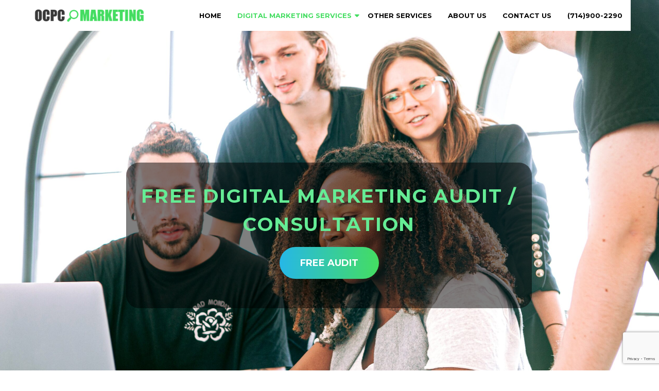

--- FILE ---
content_type: text/html; charset=utf-8
request_url: https://www.google.com/recaptcha/api2/anchor?ar=1&k=6LdCt-AjAAAAAKAxmC8PWRVFLAjUoukBwmIjPScw&co=aHR0cHM6Ly9vY3BjbWFya2V0aW5nLmNvbTo0NDM.&hl=en&v=PoyoqOPhxBO7pBk68S4YbpHZ&size=invisible&anchor-ms=20000&execute-ms=30000&cb=ugv5jkxtqphv
body_size: 48891
content:
<!DOCTYPE HTML><html dir="ltr" lang="en"><head><meta http-equiv="Content-Type" content="text/html; charset=UTF-8">
<meta http-equiv="X-UA-Compatible" content="IE=edge">
<title>reCAPTCHA</title>
<style type="text/css">
/* cyrillic-ext */
@font-face {
  font-family: 'Roboto';
  font-style: normal;
  font-weight: 400;
  font-stretch: 100%;
  src: url(//fonts.gstatic.com/s/roboto/v48/KFO7CnqEu92Fr1ME7kSn66aGLdTylUAMa3GUBHMdazTgWw.woff2) format('woff2');
  unicode-range: U+0460-052F, U+1C80-1C8A, U+20B4, U+2DE0-2DFF, U+A640-A69F, U+FE2E-FE2F;
}
/* cyrillic */
@font-face {
  font-family: 'Roboto';
  font-style: normal;
  font-weight: 400;
  font-stretch: 100%;
  src: url(//fonts.gstatic.com/s/roboto/v48/KFO7CnqEu92Fr1ME7kSn66aGLdTylUAMa3iUBHMdazTgWw.woff2) format('woff2');
  unicode-range: U+0301, U+0400-045F, U+0490-0491, U+04B0-04B1, U+2116;
}
/* greek-ext */
@font-face {
  font-family: 'Roboto';
  font-style: normal;
  font-weight: 400;
  font-stretch: 100%;
  src: url(//fonts.gstatic.com/s/roboto/v48/KFO7CnqEu92Fr1ME7kSn66aGLdTylUAMa3CUBHMdazTgWw.woff2) format('woff2');
  unicode-range: U+1F00-1FFF;
}
/* greek */
@font-face {
  font-family: 'Roboto';
  font-style: normal;
  font-weight: 400;
  font-stretch: 100%;
  src: url(//fonts.gstatic.com/s/roboto/v48/KFO7CnqEu92Fr1ME7kSn66aGLdTylUAMa3-UBHMdazTgWw.woff2) format('woff2');
  unicode-range: U+0370-0377, U+037A-037F, U+0384-038A, U+038C, U+038E-03A1, U+03A3-03FF;
}
/* math */
@font-face {
  font-family: 'Roboto';
  font-style: normal;
  font-weight: 400;
  font-stretch: 100%;
  src: url(//fonts.gstatic.com/s/roboto/v48/KFO7CnqEu92Fr1ME7kSn66aGLdTylUAMawCUBHMdazTgWw.woff2) format('woff2');
  unicode-range: U+0302-0303, U+0305, U+0307-0308, U+0310, U+0312, U+0315, U+031A, U+0326-0327, U+032C, U+032F-0330, U+0332-0333, U+0338, U+033A, U+0346, U+034D, U+0391-03A1, U+03A3-03A9, U+03B1-03C9, U+03D1, U+03D5-03D6, U+03F0-03F1, U+03F4-03F5, U+2016-2017, U+2034-2038, U+203C, U+2040, U+2043, U+2047, U+2050, U+2057, U+205F, U+2070-2071, U+2074-208E, U+2090-209C, U+20D0-20DC, U+20E1, U+20E5-20EF, U+2100-2112, U+2114-2115, U+2117-2121, U+2123-214F, U+2190, U+2192, U+2194-21AE, U+21B0-21E5, U+21F1-21F2, U+21F4-2211, U+2213-2214, U+2216-22FF, U+2308-230B, U+2310, U+2319, U+231C-2321, U+2336-237A, U+237C, U+2395, U+239B-23B7, U+23D0, U+23DC-23E1, U+2474-2475, U+25AF, U+25B3, U+25B7, U+25BD, U+25C1, U+25CA, U+25CC, U+25FB, U+266D-266F, U+27C0-27FF, U+2900-2AFF, U+2B0E-2B11, U+2B30-2B4C, U+2BFE, U+3030, U+FF5B, U+FF5D, U+1D400-1D7FF, U+1EE00-1EEFF;
}
/* symbols */
@font-face {
  font-family: 'Roboto';
  font-style: normal;
  font-weight: 400;
  font-stretch: 100%;
  src: url(//fonts.gstatic.com/s/roboto/v48/KFO7CnqEu92Fr1ME7kSn66aGLdTylUAMaxKUBHMdazTgWw.woff2) format('woff2');
  unicode-range: U+0001-000C, U+000E-001F, U+007F-009F, U+20DD-20E0, U+20E2-20E4, U+2150-218F, U+2190, U+2192, U+2194-2199, U+21AF, U+21E6-21F0, U+21F3, U+2218-2219, U+2299, U+22C4-22C6, U+2300-243F, U+2440-244A, U+2460-24FF, U+25A0-27BF, U+2800-28FF, U+2921-2922, U+2981, U+29BF, U+29EB, U+2B00-2BFF, U+4DC0-4DFF, U+FFF9-FFFB, U+10140-1018E, U+10190-1019C, U+101A0, U+101D0-101FD, U+102E0-102FB, U+10E60-10E7E, U+1D2C0-1D2D3, U+1D2E0-1D37F, U+1F000-1F0FF, U+1F100-1F1AD, U+1F1E6-1F1FF, U+1F30D-1F30F, U+1F315, U+1F31C, U+1F31E, U+1F320-1F32C, U+1F336, U+1F378, U+1F37D, U+1F382, U+1F393-1F39F, U+1F3A7-1F3A8, U+1F3AC-1F3AF, U+1F3C2, U+1F3C4-1F3C6, U+1F3CA-1F3CE, U+1F3D4-1F3E0, U+1F3ED, U+1F3F1-1F3F3, U+1F3F5-1F3F7, U+1F408, U+1F415, U+1F41F, U+1F426, U+1F43F, U+1F441-1F442, U+1F444, U+1F446-1F449, U+1F44C-1F44E, U+1F453, U+1F46A, U+1F47D, U+1F4A3, U+1F4B0, U+1F4B3, U+1F4B9, U+1F4BB, U+1F4BF, U+1F4C8-1F4CB, U+1F4D6, U+1F4DA, U+1F4DF, U+1F4E3-1F4E6, U+1F4EA-1F4ED, U+1F4F7, U+1F4F9-1F4FB, U+1F4FD-1F4FE, U+1F503, U+1F507-1F50B, U+1F50D, U+1F512-1F513, U+1F53E-1F54A, U+1F54F-1F5FA, U+1F610, U+1F650-1F67F, U+1F687, U+1F68D, U+1F691, U+1F694, U+1F698, U+1F6AD, U+1F6B2, U+1F6B9-1F6BA, U+1F6BC, U+1F6C6-1F6CF, U+1F6D3-1F6D7, U+1F6E0-1F6EA, U+1F6F0-1F6F3, U+1F6F7-1F6FC, U+1F700-1F7FF, U+1F800-1F80B, U+1F810-1F847, U+1F850-1F859, U+1F860-1F887, U+1F890-1F8AD, U+1F8B0-1F8BB, U+1F8C0-1F8C1, U+1F900-1F90B, U+1F93B, U+1F946, U+1F984, U+1F996, U+1F9E9, U+1FA00-1FA6F, U+1FA70-1FA7C, U+1FA80-1FA89, U+1FA8F-1FAC6, U+1FACE-1FADC, U+1FADF-1FAE9, U+1FAF0-1FAF8, U+1FB00-1FBFF;
}
/* vietnamese */
@font-face {
  font-family: 'Roboto';
  font-style: normal;
  font-weight: 400;
  font-stretch: 100%;
  src: url(//fonts.gstatic.com/s/roboto/v48/KFO7CnqEu92Fr1ME7kSn66aGLdTylUAMa3OUBHMdazTgWw.woff2) format('woff2');
  unicode-range: U+0102-0103, U+0110-0111, U+0128-0129, U+0168-0169, U+01A0-01A1, U+01AF-01B0, U+0300-0301, U+0303-0304, U+0308-0309, U+0323, U+0329, U+1EA0-1EF9, U+20AB;
}
/* latin-ext */
@font-face {
  font-family: 'Roboto';
  font-style: normal;
  font-weight: 400;
  font-stretch: 100%;
  src: url(//fonts.gstatic.com/s/roboto/v48/KFO7CnqEu92Fr1ME7kSn66aGLdTylUAMa3KUBHMdazTgWw.woff2) format('woff2');
  unicode-range: U+0100-02BA, U+02BD-02C5, U+02C7-02CC, U+02CE-02D7, U+02DD-02FF, U+0304, U+0308, U+0329, U+1D00-1DBF, U+1E00-1E9F, U+1EF2-1EFF, U+2020, U+20A0-20AB, U+20AD-20C0, U+2113, U+2C60-2C7F, U+A720-A7FF;
}
/* latin */
@font-face {
  font-family: 'Roboto';
  font-style: normal;
  font-weight: 400;
  font-stretch: 100%;
  src: url(//fonts.gstatic.com/s/roboto/v48/KFO7CnqEu92Fr1ME7kSn66aGLdTylUAMa3yUBHMdazQ.woff2) format('woff2');
  unicode-range: U+0000-00FF, U+0131, U+0152-0153, U+02BB-02BC, U+02C6, U+02DA, U+02DC, U+0304, U+0308, U+0329, U+2000-206F, U+20AC, U+2122, U+2191, U+2193, U+2212, U+2215, U+FEFF, U+FFFD;
}
/* cyrillic-ext */
@font-face {
  font-family: 'Roboto';
  font-style: normal;
  font-weight: 500;
  font-stretch: 100%;
  src: url(//fonts.gstatic.com/s/roboto/v48/KFO7CnqEu92Fr1ME7kSn66aGLdTylUAMa3GUBHMdazTgWw.woff2) format('woff2');
  unicode-range: U+0460-052F, U+1C80-1C8A, U+20B4, U+2DE0-2DFF, U+A640-A69F, U+FE2E-FE2F;
}
/* cyrillic */
@font-face {
  font-family: 'Roboto';
  font-style: normal;
  font-weight: 500;
  font-stretch: 100%;
  src: url(//fonts.gstatic.com/s/roboto/v48/KFO7CnqEu92Fr1ME7kSn66aGLdTylUAMa3iUBHMdazTgWw.woff2) format('woff2');
  unicode-range: U+0301, U+0400-045F, U+0490-0491, U+04B0-04B1, U+2116;
}
/* greek-ext */
@font-face {
  font-family: 'Roboto';
  font-style: normal;
  font-weight: 500;
  font-stretch: 100%;
  src: url(//fonts.gstatic.com/s/roboto/v48/KFO7CnqEu92Fr1ME7kSn66aGLdTylUAMa3CUBHMdazTgWw.woff2) format('woff2');
  unicode-range: U+1F00-1FFF;
}
/* greek */
@font-face {
  font-family: 'Roboto';
  font-style: normal;
  font-weight: 500;
  font-stretch: 100%;
  src: url(//fonts.gstatic.com/s/roboto/v48/KFO7CnqEu92Fr1ME7kSn66aGLdTylUAMa3-UBHMdazTgWw.woff2) format('woff2');
  unicode-range: U+0370-0377, U+037A-037F, U+0384-038A, U+038C, U+038E-03A1, U+03A3-03FF;
}
/* math */
@font-face {
  font-family: 'Roboto';
  font-style: normal;
  font-weight: 500;
  font-stretch: 100%;
  src: url(//fonts.gstatic.com/s/roboto/v48/KFO7CnqEu92Fr1ME7kSn66aGLdTylUAMawCUBHMdazTgWw.woff2) format('woff2');
  unicode-range: U+0302-0303, U+0305, U+0307-0308, U+0310, U+0312, U+0315, U+031A, U+0326-0327, U+032C, U+032F-0330, U+0332-0333, U+0338, U+033A, U+0346, U+034D, U+0391-03A1, U+03A3-03A9, U+03B1-03C9, U+03D1, U+03D5-03D6, U+03F0-03F1, U+03F4-03F5, U+2016-2017, U+2034-2038, U+203C, U+2040, U+2043, U+2047, U+2050, U+2057, U+205F, U+2070-2071, U+2074-208E, U+2090-209C, U+20D0-20DC, U+20E1, U+20E5-20EF, U+2100-2112, U+2114-2115, U+2117-2121, U+2123-214F, U+2190, U+2192, U+2194-21AE, U+21B0-21E5, U+21F1-21F2, U+21F4-2211, U+2213-2214, U+2216-22FF, U+2308-230B, U+2310, U+2319, U+231C-2321, U+2336-237A, U+237C, U+2395, U+239B-23B7, U+23D0, U+23DC-23E1, U+2474-2475, U+25AF, U+25B3, U+25B7, U+25BD, U+25C1, U+25CA, U+25CC, U+25FB, U+266D-266F, U+27C0-27FF, U+2900-2AFF, U+2B0E-2B11, U+2B30-2B4C, U+2BFE, U+3030, U+FF5B, U+FF5D, U+1D400-1D7FF, U+1EE00-1EEFF;
}
/* symbols */
@font-face {
  font-family: 'Roboto';
  font-style: normal;
  font-weight: 500;
  font-stretch: 100%;
  src: url(//fonts.gstatic.com/s/roboto/v48/KFO7CnqEu92Fr1ME7kSn66aGLdTylUAMaxKUBHMdazTgWw.woff2) format('woff2');
  unicode-range: U+0001-000C, U+000E-001F, U+007F-009F, U+20DD-20E0, U+20E2-20E4, U+2150-218F, U+2190, U+2192, U+2194-2199, U+21AF, U+21E6-21F0, U+21F3, U+2218-2219, U+2299, U+22C4-22C6, U+2300-243F, U+2440-244A, U+2460-24FF, U+25A0-27BF, U+2800-28FF, U+2921-2922, U+2981, U+29BF, U+29EB, U+2B00-2BFF, U+4DC0-4DFF, U+FFF9-FFFB, U+10140-1018E, U+10190-1019C, U+101A0, U+101D0-101FD, U+102E0-102FB, U+10E60-10E7E, U+1D2C0-1D2D3, U+1D2E0-1D37F, U+1F000-1F0FF, U+1F100-1F1AD, U+1F1E6-1F1FF, U+1F30D-1F30F, U+1F315, U+1F31C, U+1F31E, U+1F320-1F32C, U+1F336, U+1F378, U+1F37D, U+1F382, U+1F393-1F39F, U+1F3A7-1F3A8, U+1F3AC-1F3AF, U+1F3C2, U+1F3C4-1F3C6, U+1F3CA-1F3CE, U+1F3D4-1F3E0, U+1F3ED, U+1F3F1-1F3F3, U+1F3F5-1F3F7, U+1F408, U+1F415, U+1F41F, U+1F426, U+1F43F, U+1F441-1F442, U+1F444, U+1F446-1F449, U+1F44C-1F44E, U+1F453, U+1F46A, U+1F47D, U+1F4A3, U+1F4B0, U+1F4B3, U+1F4B9, U+1F4BB, U+1F4BF, U+1F4C8-1F4CB, U+1F4D6, U+1F4DA, U+1F4DF, U+1F4E3-1F4E6, U+1F4EA-1F4ED, U+1F4F7, U+1F4F9-1F4FB, U+1F4FD-1F4FE, U+1F503, U+1F507-1F50B, U+1F50D, U+1F512-1F513, U+1F53E-1F54A, U+1F54F-1F5FA, U+1F610, U+1F650-1F67F, U+1F687, U+1F68D, U+1F691, U+1F694, U+1F698, U+1F6AD, U+1F6B2, U+1F6B9-1F6BA, U+1F6BC, U+1F6C6-1F6CF, U+1F6D3-1F6D7, U+1F6E0-1F6EA, U+1F6F0-1F6F3, U+1F6F7-1F6FC, U+1F700-1F7FF, U+1F800-1F80B, U+1F810-1F847, U+1F850-1F859, U+1F860-1F887, U+1F890-1F8AD, U+1F8B0-1F8BB, U+1F8C0-1F8C1, U+1F900-1F90B, U+1F93B, U+1F946, U+1F984, U+1F996, U+1F9E9, U+1FA00-1FA6F, U+1FA70-1FA7C, U+1FA80-1FA89, U+1FA8F-1FAC6, U+1FACE-1FADC, U+1FADF-1FAE9, U+1FAF0-1FAF8, U+1FB00-1FBFF;
}
/* vietnamese */
@font-face {
  font-family: 'Roboto';
  font-style: normal;
  font-weight: 500;
  font-stretch: 100%;
  src: url(//fonts.gstatic.com/s/roboto/v48/KFO7CnqEu92Fr1ME7kSn66aGLdTylUAMa3OUBHMdazTgWw.woff2) format('woff2');
  unicode-range: U+0102-0103, U+0110-0111, U+0128-0129, U+0168-0169, U+01A0-01A1, U+01AF-01B0, U+0300-0301, U+0303-0304, U+0308-0309, U+0323, U+0329, U+1EA0-1EF9, U+20AB;
}
/* latin-ext */
@font-face {
  font-family: 'Roboto';
  font-style: normal;
  font-weight: 500;
  font-stretch: 100%;
  src: url(//fonts.gstatic.com/s/roboto/v48/KFO7CnqEu92Fr1ME7kSn66aGLdTylUAMa3KUBHMdazTgWw.woff2) format('woff2');
  unicode-range: U+0100-02BA, U+02BD-02C5, U+02C7-02CC, U+02CE-02D7, U+02DD-02FF, U+0304, U+0308, U+0329, U+1D00-1DBF, U+1E00-1E9F, U+1EF2-1EFF, U+2020, U+20A0-20AB, U+20AD-20C0, U+2113, U+2C60-2C7F, U+A720-A7FF;
}
/* latin */
@font-face {
  font-family: 'Roboto';
  font-style: normal;
  font-weight: 500;
  font-stretch: 100%;
  src: url(//fonts.gstatic.com/s/roboto/v48/KFO7CnqEu92Fr1ME7kSn66aGLdTylUAMa3yUBHMdazQ.woff2) format('woff2');
  unicode-range: U+0000-00FF, U+0131, U+0152-0153, U+02BB-02BC, U+02C6, U+02DA, U+02DC, U+0304, U+0308, U+0329, U+2000-206F, U+20AC, U+2122, U+2191, U+2193, U+2212, U+2215, U+FEFF, U+FFFD;
}
/* cyrillic-ext */
@font-face {
  font-family: 'Roboto';
  font-style: normal;
  font-weight: 900;
  font-stretch: 100%;
  src: url(//fonts.gstatic.com/s/roboto/v48/KFO7CnqEu92Fr1ME7kSn66aGLdTylUAMa3GUBHMdazTgWw.woff2) format('woff2');
  unicode-range: U+0460-052F, U+1C80-1C8A, U+20B4, U+2DE0-2DFF, U+A640-A69F, U+FE2E-FE2F;
}
/* cyrillic */
@font-face {
  font-family: 'Roboto';
  font-style: normal;
  font-weight: 900;
  font-stretch: 100%;
  src: url(//fonts.gstatic.com/s/roboto/v48/KFO7CnqEu92Fr1ME7kSn66aGLdTylUAMa3iUBHMdazTgWw.woff2) format('woff2');
  unicode-range: U+0301, U+0400-045F, U+0490-0491, U+04B0-04B1, U+2116;
}
/* greek-ext */
@font-face {
  font-family: 'Roboto';
  font-style: normal;
  font-weight: 900;
  font-stretch: 100%;
  src: url(//fonts.gstatic.com/s/roboto/v48/KFO7CnqEu92Fr1ME7kSn66aGLdTylUAMa3CUBHMdazTgWw.woff2) format('woff2');
  unicode-range: U+1F00-1FFF;
}
/* greek */
@font-face {
  font-family: 'Roboto';
  font-style: normal;
  font-weight: 900;
  font-stretch: 100%;
  src: url(//fonts.gstatic.com/s/roboto/v48/KFO7CnqEu92Fr1ME7kSn66aGLdTylUAMa3-UBHMdazTgWw.woff2) format('woff2');
  unicode-range: U+0370-0377, U+037A-037F, U+0384-038A, U+038C, U+038E-03A1, U+03A3-03FF;
}
/* math */
@font-face {
  font-family: 'Roboto';
  font-style: normal;
  font-weight: 900;
  font-stretch: 100%;
  src: url(//fonts.gstatic.com/s/roboto/v48/KFO7CnqEu92Fr1ME7kSn66aGLdTylUAMawCUBHMdazTgWw.woff2) format('woff2');
  unicode-range: U+0302-0303, U+0305, U+0307-0308, U+0310, U+0312, U+0315, U+031A, U+0326-0327, U+032C, U+032F-0330, U+0332-0333, U+0338, U+033A, U+0346, U+034D, U+0391-03A1, U+03A3-03A9, U+03B1-03C9, U+03D1, U+03D5-03D6, U+03F0-03F1, U+03F4-03F5, U+2016-2017, U+2034-2038, U+203C, U+2040, U+2043, U+2047, U+2050, U+2057, U+205F, U+2070-2071, U+2074-208E, U+2090-209C, U+20D0-20DC, U+20E1, U+20E5-20EF, U+2100-2112, U+2114-2115, U+2117-2121, U+2123-214F, U+2190, U+2192, U+2194-21AE, U+21B0-21E5, U+21F1-21F2, U+21F4-2211, U+2213-2214, U+2216-22FF, U+2308-230B, U+2310, U+2319, U+231C-2321, U+2336-237A, U+237C, U+2395, U+239B-23B7, U+23D0, U+23DC-23E1, U+2474-2475, U+25AF, U+25B3, U+25B7, U+25BD, U+25C1, U+25CA, U+25CC, U+25FB, U+266D-266F, U+27C0-27FF, U+2900-2AFF, U+2B0E-2B11, U+2B30-2B4C, U+2BFE, U+3030, U+FF5B, U+FF5D, U+1D400-1D7FF, U+1EE00-1EEFF;
}
/* symbols */
@font-face {
  font-family: 'Roboto';
  font-style: normal;
  font-weight: 900;
  font-stretch: 100%;
  src: url(//fonts.gstatic.com/s/roboto/v48/KFO7CnqEu92Fr1ME7kSn66aGLdTylUAMaxKUBHMdazTgWw.woff2) format('woff2');
  unicode-range: U+0001-000C, U+000E-001F, U+007F-009F, U+20DD-20E0, U+20E2-20E4, U+2150-218F, U+2190, U+2192, U+2194-2199, U+21AF, U+21E6-21F0, U+21F3, U+2218-2219, U+2299, U+22C4-22C6, U+2300-243F, U+2440-244A, U+2460-24FF, U+25A0-27BF, U+2800-28FF, U+2921-2922, U+2981, U+29BF, U+29EB, U+2B00-2BFF, U+4DC0-4DFF, U+FFF9-FFFB, U+10140-1018E, U+10190-1019C, U+101A0, U+101D0-101FD, U+102E0-102FB, U+10E60-10E7E, U+1D2C0-1D2D3, U+1D2E0-1D37F, U+1F000-1F0FF, U+1F100-1F1AD, U+1F1E6-1F1FF, U+1F30D-1F30F, U+1F315, U+1F31C, U+1F31E, U+1F320-1F32C, U+1F336, U+1F378, U+1F37D, U+1F382, U+1F393-1F39F, U+1F3A7-1F3A8, U+1F3AC-1F3AF, U+1F3C2, U+1F3C4-1F3C6, U+1F3CA-1F3CE, U+1F3D4-1F3E0, U+1F3ED, U+1F3F1-1F3F3, U+1F3F5-1F3F7, U+1F408, U+1F415, U+1F41F, U+1F426, U+1F43F, U+1F441-1F442, U+1F444, U+1F446-1F449, U+1F44C-1F44E, U+1F453, U+1F46A, U+1F47D, U+1F4A3, U+1F4B0, U+1F4B3, U+1F4B9, U+1F4BB, U+1F4BF, U+1F4C8-1F4CB, U+1F4D6, U+1F4DA, U+1F4DF, U+1F4E3-1F4E6, U+1F4EA-1F4ED, U+1F4F7, U+1F4F9-1F4FB, U+1F4FD-1F4FE, U+1F503, U+1F507-1F50B, U+1F50D, U+1F512-1F513, U+1F53E-1F54A, U+1F54F-1F5FA, U+1F610, U+1F650-1F67F, U+1F687, U+1F68D, U+1F691, U+1F694, U+1F698, U+1F6AD, U+1F6B2, U+1F6B9-1F6BA, U+1F6BC, U+1F6C6-1F6CF, U+1F6D3-1F6D7, U+1F6E0-1F6EA, U+1F6F0-1F6F3, U+1F6F7-1F6FC, U+1F700-1F7FF, U+1F800-1F80B, U+1F810-1F847, U+1F850-1F859, U+1F860-1F887, U+1F890-1F8AD, U+1F8B0-1F8BB, U+1F8C0-1F8C1, U+1F900-1F90B, U+1F93B, U+1F946, U+1F984, U+1F996, U+1F9E9, U+1FA00-1FA6F, U+1FA70-1FA7C, U+1FA80-1FA89, U+1FA8F-1FAC6, U+1FACE-1FADC, U+1FADF-1FAE9, U+1FAF0-1FAF8, U+1FB00-1FBFF;
}
/* vietnamese */
@font-face {
  font-family: 'Roboto';
  font-style: normal;
  font-weight: 900;
  font-stretch: 100%;
  src: url(//fonts.gstatic.com/s/roboto/v48/KFO7CnqEu92Fr1ME7kSn66aGLdTylUAMa3OUBHMdazTgWw.woff2) format('woff2');
  unicode-range: U+0102-0103, U+0110-0111, U+0128-0129, U+0168-0169, U+01A0-01A1, U+01AF-01B0, U+0300-0301, U+0303-0304, U+0308-0309, U+0323, U+0329, U+1EA0-1EF9, U+20AB;
}
/* latin-ext */
@font-face {
  font-family: 'Roboto';
  font-style: normal;
  font-weight: 900;
  font-stretch: 100%;
  src: url(//fonts.gstatic.com/s/roboto/v48/KFO7CnqEu92Fr1ME7kSn66aGLdTylUAMa3KUBHMdazTgWw.woff2) format('woff2');
  unicode-range: U+0100-02BA, U+02BD-02C5, U+02C7-02CC, U+02CE-02D7, U+02DD-02FF, U+0304, U+0308, U+0329, U+1D00-1DBF, U+1E00-1E9F, U+1EF2-1EFF, U+2020, U+20A0-20AB, U+20AD-20C0, U+2113, U+2C60-2C7F, U+A720-A7FF;
}
/* latin */
@font-face {
  font-family: 'Roboto';
  font-style: normal;
  font-weight: 900;
  font-stretch: 100%;
  src: url(//fonts.gstatic.com/s/roboto/v48/KFO7CnqEu92Fr1ME7kSn66aGLdTylUAMa3yUBHMdazQ.woff2) format('woff2');
  unicode-range: U+0000-00FF, U+0131, U+0152-0153, U+02BB-02BC, U+02C6, U+02DA, U+02DC, U+0304, U+0308, U+0329, U+2000-206F, U+20AC, U+2122, U+2191, U+2193, U+2212, U+2215, U+FEFF, U+FFFD;
}

</style>
<link rel="stylesheet" type="text/css" href="https://www.gstatic.com/recaptcha/releases/PoyoqOPhxBO7pBk68S4YbpHZ/styles__ltr.css">
<script nonce="5NZtG9SuKAmeqemhhKRBlg" type="text/javascript">window['__recaptcha_api'] = 'https://www.google.com/recaptcha/api2/';</script>
<script type="text/javascript" src="https://www.gstatic.com/recaptcha/releases/PoyoqOPhxBO7pBk68S4YbpHZ/recaptcha__en.js" nonce="5NZtG9SuKAmeqemhhKRBlg">
      
    </script></head>
<body><div id="rc-anchor-alert" class="rc-anchor-alert"></div>
<input type="hidden" id="recaptcha-token" value="[base64]">
<script type="text/javascript" nonce="5NZtG9SuKAmeqemhhKRBlg">
      recaptcha.anchor.Main.init("[\x22ainput\x22,[\x22bgdata\x22,\x22\x22,\[base64]/[base64]/[base64]/[base64]/[base64]/[base64]/[base64]/[base64]/[base64]/[base64]\\u003d\x22,\[base64]\\u003d\\u003d\x22,\x22R8KHw4hnXjAkwrJNY2s7EcOybmYmwqjDtSBSwohzR8K1MTMgN8O3w6XDgsOlwrjDnsOdZcOswo4IfMKhw4/DtsOdwpTDgUkCSQTDoGQLwoHCnUbDgy4nwqE+LsOvwpjDqsOew4fCr8OoFXLDuiIhw6rDv8OxNcOlw40Tw6rDj2TDqT/[base64]/DosOSwpfChMOpFl3CrsKFwobCulDDgl/Ds8OjSTwfWMKZw4NWw4rDolDDj8OeA8KMQQDDtn/DqsK2M8OzEFcBw6k3bsOFwrI7FcO1Nyw/wovCqsO1wqRTwogAdW7DhVM8wqrDvMKxwrDDtsKJwoVDEDXCnsKcJ1YLwo3DgMKkLS8YHMOWwo/CjijDncObVFcswqnCssKqO8O0Q3DCgsODw6/DvMKVw7XDq199w6d2bT5Nw4t2Ulc6IVfDlcOlGXPCsEfCpWPDkMOLNlnChcKuOgzChH/CjX9GLMO3woXCq2DDmEAhEXDDvnnDu8K8wpcnCnQIcsOBecKZwpHCtsOrJxLDihXDo8OyOcOiwpDDjMKXR1DDiXDDihFswqzClsOIBMO+djR4c1vCr8K+NMOsEcKHA0zClcKJJsKARS/DuRvDk8O/EMKNwqhrwoPCpMO5w7TDohkuIXnDg1Mpwr3ChMKwccK3wqrDvQjCtcKIwp7Dk8KpHkTCkcOGGUcjw5k7LGLCs8Ovw4nDtcObFWdhw6wdw5fDnVFtw7kuenfCizxpw4zDsE/DkjjDtcK2ThrDicOBwqjDtsKPw7ImZwQXw6E9B8OuY8OXB17CtMK1wrnCtsOqNMOawqUpIcOEwp3Cq8KOw55wBcKoZcKHXTnCj8OXwrEEwolDwovDsF/CisOMw5PCoRbDscKNwqvDpMKRHsO/UVp/w5vCnR4YSsKQwp/DgcKXw7TCosK+fcKxw5HDocK8F8OrwovDhcKnwrPDiUoJC3Erw5vCsizCqGQgw6I/Kzh9woMbZsOuwqIxwoHDu8KmO8KoJGhYa07Cn8OOIQ1LSsKkwpcaO8Oew6HDvWo1ecK0J8Odw7fDvAbDrMORw4R/CcOIw6TDpwJQwrbCqMOmwrYOHytzdMOAfS7CqEovwp8Mw7DCribChB3DrMKCw7ERwr3Di0DClsKdw6fCoj7Di8KvV8Oqw4E1dWzCocKhZyAmwoxNw5HCjMKOw7HDpcO4VMKswoFRXRbDmsOwccK0fcO6SMOlwr/ClwvCmsKFw6fCgFd6OHYEw6NAQgnCksKlP011FXRGw7RXw4vCu8OiIgjCpcOqHF/DpMOGw4PCjkvCtMK4ZsK/[base64]/CqW3CjknCkVPDhjnDn8KXwoHDnsOPw4lwfABnIVw+EXLDmj/CvsORw73CpMOcR8KMw7N3EjjCk0sOQiTDhwxlS8O+K8O1IjPCoWXDtQzDhk3DuBfChsO7VHZVw7PDicKsfkfCicOQcsKXwpkiwp/CjsOVw47CrcKLw7zCssKlNMKzC2DDnsKyFChJw6fDgSDCm8KFDsO8woRDwo7CjcOqw7wkwonCqmYZMMOpw50SEXkzSCE/[base64]/DoQvDr3oNQMO/woXCpzHDkwsRwoPDo8Ohw4HClsK0BEvCscKswowYw5rCqcOxw5LDnlHDsMKywpbDnjDCgMKZw53DhVLDqsK5SBPCgsKpwqPDgVPDpyHDsC0Gw69WMMOeXMO8woHCvjXCtcK1w7luS8KSwqzCl8K5aV4Zwq/DuFXCuMKCwoh5wpUZF8KmAMKJKMOqSTw1woRfCsKwwpLCo0XCtCNDwr/Cg8K0McOfw4EkacKgUAQkwoFzwoAIasKpD8KSVcOiYUJXwrvClMO3NGYCQnhwJkx3R1HDpkQsAsO5UsOdwprDn8KxSiVHYcOIIiQNVcKbw4nDuQ9ywqNvIgrCgEFYZl/DrsOww7/[base64]/woEjwoDDhU54wps8wrMHDhrDmXJxe11aw63ChsOJHMKrbE7DrMOGw4Vhw4jDusKbJ8Kjwqklw4s1LUQqwqRpOEPCpTrCmCTCknLDqB7Djktgw4rCnz/DssOvw6/Csj/Ds8O6bAYvwoByw4x7wrfDhcOpCQ1Hwp4rwqAEacK0ecOoW8O3c0VHc8KPExvDlMO/[base64]/[base64]/Dgi8JwrjCi1BGwo4tw6UDw5zDmcK3wpvDj0jCn3TDtcOZERfDqCfCuMOvIntkw49iw53Dm8O9w79CEBfDrcOHFGNSFF0Ta8Owwrlwwot9Bhxxw4V3w5jCpsOrw6HDqMOTw6xtScKnwpdGw6PDvMOPw5BCRsOoQAnDl8OPwrpcK8KFw4/CpcO/ccK/w45bw6lfw5h+wprDncKjw648w6zCrFzDk1gJw4XDiGDDqjZPVGbCuETDl8O+wo/CrXjCmsKXwpLDuVPDk8K6XsOcw7XDj8OPWD89wobDgsOBA2TDmiErw4TDkzdbwqgnGyrDhENiwqpPLCXCpzLCvV3DsAJ1AwIZEMOvwo5HGsOUTgnDv8O1w47Dn8O1bsOjOcKIwrfDngTDtcODd2Evw6HDsgLDg8KVEMOYHcOIw7XCtsKqFcKJw6/Cg8OIR8Oyw43CvsK7wqHCpMOefS9ow5XDnCTDpMK0w51BMcKvw4tmfcOwB8OEQC/[base64]/CsDhHw557YlXDocKOwp1nfXIHZk88U0fDmMOVVSM0C1lIYsOCbcOwUsK/XynCgMObFjXDjsKfBcKew63DuxZuIj4SwpYoRMO/woLCizBhKcKJdjLDp8O3wqBaw4MwK8OAFxHDuR/DlCsiw7gWw5PDpMKQw7jCnH0ZfElxR8OsO8OiJsK1w6fDlT4SwqbCh8OyVAQ9YMKhZMOtwrDDhMOQNDfDqsK0w5oTwpoAGz/CrsKgWR7DpE5xw4PCosKMTsKjwpzCv00Zw4LDo8KzKMOlKsOiwrAoAmfCsA8bX0hgwrjCly0BAsKHw5XCiBbClcODwrEeGyvCjk3CvcOhwoxIBGlcwqo+En/DuSLDrcO7Vz1DwozDijN+XxsiKnEec0/Ctzt9woI6w4pNcsKBw6x4L8O1csKvw5c5w4A5bVVtw6PDqxtFw4VtX8O6w6YnwqHDt0zCuhUmJ8Ozw4Fcw6USfMKXwr3CiArDlVbCkMKTwrrDjSJ/WD5bwrXDiwI7w6nCsTzCgEvCk0wkwoVjesKXwoAcwp1ZwqM5EsK/w6jCusKQwptiVkrCgcOBZSBfB8Kjc8K/MUXDpMKkGsOXBjEudcK7b1/CtMOFw7fDtsOuCwjDmsOqw4LDgsKtKBE1wo7CmGjCm0ofw6InGMKFw54TwpgkeMK8woXDgQjCpUANwo3CqsOPNjXDiMOJw6kjJcO4JGHDoXTDh8OGw7/DiTDCgcKwXjPDiyXDohRia8Ktw5oFw6oaw680woZmwqUheyFcIENRX8Kjw7rClMKVVVXCok7Cj8O2wptQwqDCkMKhCTvCp2J3WMOaG8OqLRnDny4lH8OHDBzDrlLDsXNawrFecgvCsxc4wqs8aivCq3LDq8OBEQ/DmAnCoV3DucOHa1QrHnEzwqBhwqYOwpsnQCZbw5nCjMK2w4DDliJKwrk/[base64]/BG40w6vDkcKpOCUxE8OsPMKQw5HCv03DtsOPJcOrw6oEw5LCscKdwrrDjwXClgPDjsKdw4zCi3DCl1LCksKRw4Q9w4Znwox3W1cHw4/[base64]/PBTCpcKedsKZbMOhw6pAFTsxwqdCw5TDixxxw5rDtcKZd8KKNcOYbcKeZAPDhnJgfC/Du8Oxwo83FMO9w73CtcKmannDii7ClsO/[base64]/DkMKNw6AcLyLCgsKndTLDoMKnwr5Mw7B3wo4CHV7DscOUa8KIV8KnI39XwqnDtmB5LQ3ClHF5bMKOBw0wwqXCsMK0A0fDj8KfH8KnwprCrsKCGcOlwrMywqnDpsKhIcOqw77Ci8OWaMO7L3jCsmLChlAQRcK8w6PDgcO4w6wUw74DIcOWw7h/IDjDuC1bEsOJBMOCZw8CwrliAcOhAcOiwqTCmMOFwpFZSWDCtMO9w7/Dnw/DmhLCqsOsLMKXw7/[base64]/JXBAKcK2wrxtw5fCvRHDs0TDin/Do8K1wonCrUrCoMKOwpzDvl7DkcOxw4XCmgsAw6oxw4t1w6dFdnwLIMOVwrEhwoLClMOmwpPDt8OzRCTDksOofSttAsK/LMODDcKiw6MKTcKTwq8aUkLCosKgw7HCqjB4w5fDnnXDuV/CpRARe2o2wqbDqwvCksKOAMOHw4sfU8O5d8KKw4DCu2lYFWwpCMOgw6sZwqk+w6x3w7PChy3Cp8OmwrNxw5jCjRtOwpMqLcODE1bDv8Ouw7nDuVDDgMKbwpbDpBg/wpw6wrIfwqYow7UDH8KDMlvDtBvClMOaLiLCh8K3wqLDvcO9FVAPw53DlUYVXxTDl2bDulEkwoM0w5LDlMO3JwFgwpwWfMORRyXDrWlKUcKVwpHDjjXCg8OhwpYZdy/[base64]/DulUjwrc/w5jDv8KnaBgkw5XDp8KEw6Y0dVLDgcK0csODFsOWA8Kbw4xeLmlmw6N0w5HCmxzDgsKBK8KSw5zDnMOPw6HDuSQgYX5ow6FgD8KrwrkHKC/DmiHCj8OgwoTDp8Omw5nDgsKbGVHCssKZwrnCuEzCucOnB3jDosO1wovDkhbCtzoKwps3wpPDtsOsBEcecVfCsMO0woPCtcKKD8OSScOxC8KMW8KOS8OycQfDpQZ2M8O2wo7DisKMw73CgFhEbsKxwpLDiMKmXm83w5HCnsKZAAPCn34eD3HCmBoOUMOoRW/DjDQkflfCo8K9B2/Cun1OwpQuKsK+IMOEwonDr8OmwoJ0wrfCjBbClMKVwq7CnH8Fw7zCgsKGwr9fwp51B8OOw6QqLcO/QkUfwozCtcKbw68NwqV3wofCjMKhacO4CMOKBsKhHMKzw5QxcCDDknbDocOOwpcJX8Omd8K5NQ7DhMOpw40uw4LDgEXDk23DkcKQw7hZw4YwbsKqw4XDqMOhCcKCVsOXwrfCjnYmw6QWSj1Qw6kXwqYDw6gqdntBw6rCuCkCJMKnwoZAw7/DmgXCtE5qTX3Dp2vCkMOJwqQuwoTDgzTDqcKhw7rClMObY30GwoPCo8Oid8Olw6DDnznCqVjCuMK1w4/DksK9OD3DrkvDn3HDl8K4WMOxQ0piP1NKwrrCjRhpw5jDnsOqacOEw4LDuGljw71UcMKcwrsDO21VAS3DuF/Cm192WcOtw7ElE8O6wplzZSzCjkspw4XDvsOMAMKGVcK/B8OGwrTCpsKTw61owp5uPsKsbXLDgBA1w7XCp2zDnyczwp9aNsKvw4w+wofDjMK5wqsGGkUDw6TCicKZa0PCicKUY8KEw7M9woEtDsOFRMOwIcKtw4F2fMOqUwPCtGQnalEjw5bDi3wZwqjDncKwasKhVsOzwq7DtcOrNXTDk8K8KVEMw7TDrsOGMMKvI1TCisK/eDXCh8Kxw5Nnw5BOwoHDgMKqVnNnMcOQdVHDqnVUXsKZKijCvsOUwqViYW7Ch0TCsCTChBXDrTgtw5BCw7jCjHfCvABvY8OBYQoyw7/[base64]/ClsK4wrZbSMOvYS3DmcKKw5vDnsKdwqU7dBFmVA5YwqzDoF9mw75CfVXDk3jDgsKhCMKDw5/[base64]/[base64]/Vkp9VsOpKCbDsQ/DgsKkPcOwwprDlcO5Ijw2wo/DksKVwqoDw5zCuBnDj8OXw5bDvsOWw7nClMOww5g8KiRdJR7Dsmx2w5ktwp4EBVxdHUnDn8Obwo/[base64]/CtsORw6PCjDpWUj03wonCk0gCw5PDl1DDl8KCwqYjeCnDv8KWHATDqsO7eUrCkS/[base64]/DpMKrNTTDl2DCqcOsccOqfj9Ew4wSwpUMe1PCoFk7woIrwrpsHCpVeMOFBMKVQsOGT8Kgw7trw6bDjsO/J0zDkCgdwqccVsO/w47DnG1mW3DDn0fDh1t1w6/[base64]/Dj8OpwqU/w458MSnDncKyTFXDucOkw5rCksKFQConK8Klwq/[base64]/CpcOtwqbCo8KjwqsWETDCssK7YsO2SBzCmMKEwpzDlBkHwrHDsnh7wqjClgQWwqXCsMK4wq1xw582wqDDkcKjecOvwoHDrSJmw5Etwp1Xw6rDjMKJwok6w5drNsOAOx/Dvl/Dj8Opw7s+w4Qzw60+w4wefx15BsK3HcOawpwGPnPDthLDn8OVYVYZKcK+NFh4w7kvw5vCk8OGw5fCl8KMJMKLesKQf13DnMKOD8Klw7bCn8O+W8O2wqbCiWbCpCzDs1HCtzwvK8OvKsOFUWDCg8K/[base64]/DuzfCo0AwOXrDr8OsHcKaQHXDjGh5E8KTwo4xNAPCq3FMw5R8wr3Cm8O7wp8kRW7ClULCqCoqw6/DtB8ewqzDi31iwqDCuWddwpXCmyUtw7Esw5EGwrYTw4h3w6k0NMK6wrXDpxbDpMKnDsORXsKwwprCoy9oSS0le8K3w6rChMKLXsKmwrg/wpU1Ol93wpjCvAYHw6rCkAMew5jCmllNw4A1w6/[base64]/Cr8OwDQvDicKkw6MjO3vCpS7Dhw8FN8OeUFJ7w7nCmWPCt8OXEGrDiXElw5NowonDocKJwoPCnMOhcmbCggvCuMK2w5jCt8OfR8KAw404wqjCisKhCVAHQzs2L8KtwrTCoUHDgEPDqx0WwpwEwoLCl8OmF8K3WAvDlHcGe8KjwqjCjFhqZlM7wpfCtxx+w5NCEX3Cog/Cg3wnOMKHw4/DicKow6UsCUXDvsOIwpvCusOKJMOpR8OuWcKEw4vDtXrDrAzDrMO8JcK2MQXCugxrLcOlwrYzBcO2woYxGMKpw5B7wrZsP8OwwoXDhMKFaBksw53DlsO8B2zDlwbCv8KKI2bCmxBCflNvw5/Djm3DtCHCqjMjdXnDmRzCoh5iSjoKw4DDisOKPWLDh1EKDhZoZcO6w7PDrU5Ww6wqw7Upw6IkwrnCnMK0NCvDpMKQwpUwwr7DjmILw6F/KVAoa0jCo0zClgY0w7gLacKoGzV2wrjCqcOXw5zCvzhFOsKEw5Njcl0ZwobCkcKYwpLDqcOfw67CsMO5w6bDm8KVCm1rwpfDiTV9OTLDjsOACsOzw7vCisO3w4Ngw6LCmsKewoXDkMK7LGzCrRNRw6DDtEjDs0/[base64]/w4JIwrhoCcKSw7zCjcOewpTCiiLDjsKWwpLCsMK4bXrCqXUwKMKcwrzDosKKwrMrJD0/GTzCuXlhwpXChRggw47Ch8Oew73CvcO1wpTDm0fDu8OOw53DvHHCmXXCosK0ECt5wq8+T0fCgMOOw6jCs3/[base64]/[base64]/w6nChCYQwqpaw5BBGsKewqPCoMO6wrzCv8KjVG0uwrPCoMKQXDLCiMOLw54Qw77DisKxw6NoQGfDuMKODQ/CicKqwqBxKktvw4wVYcObw5TDisOLHXlvwqcld8Kkwo13CHtZw5J0QXXDgMKfZAHDnmULc8O1wr7DtcOlwpzCvsKkw6VQw4fCksKUwp5QwozCo8OHw53DpsKyHAsqw6bCncO/w47DpQ8/IiFMw57Dg8OyNEfDrWHDksOdZ1nCrcO3TMKZw7zDucO/woXCusK8woZbw68TwqpSw6jDtkvCi0zDlG3DlcKxw5rDkiJZwpZCZcKXIcKQF8OWw4zCmsKrUcKawqh7GVtWB8K/G8Oiw7MHwrhuOcKVw6IafgFDw5Z5csK1wqsqwp/DlRw+XCbCpsOKwqvCt8KhWBbCusK1wqZuwqMNw5xyAcO4VVlUB8OAS8KsWMOqJSvDrWMBwpXCgmoxw64ww6sUwq/DpxYMOcKkwr/DtGlnw6/CpEfDjsOhCmzChMOQJ2ciZVUrX8OSwqnDqyDClMOKw47DlEfDq8OUSQXDuQZswolBw7w2w5/CssOIw5s6MMKhGkrCuj/DuQ/ChB/CmkQpwprCisK7Ih1Nw49YaMKuwqx1d8KqTSJSE8KsacOUbsOIwrLCumHCtHY4JsOeGyzDvMKbwr3DonI4woJPDcOeG8O/w6fCkQ4rwpLDu15iwrPCs8Kawq7Di8OGwp/Cu1fDlHVRw4jCnSvCvcKIJn8fw4jDi8KaLmHChMKmw5gWVGXDoGLCm8KswoPCljcHwq3CugDCisOQw4kWwrwVw7bClDU+AMOhw5DDun9nN8O4a8KjARjDncKgZj7Cj8K7w4M6wpoSEyXCisO9woMXR8OHwoomecOrbcOrMMOkCXBaw501w4NZwp/DpznDuTfClsKcwpDCi8KBEMOUw6TChh/CjsOeYsOZSBERNn8SfsKiw57CmgorwqLCn0fCrlPDnF9Mwr7Cq8K+w5F0dl88w4jCsn3CjsKUAGQdw7IVW8K0wqQuw7NSwoXDtlfDnRF5w70Xw6QYw4/DhcKVwqnDq8K2wrcCJ8K9w7/CqzPDhMOTcmDCsW/Ck8ONHRrCj8KJRWLDhsOZwo4yBgIWwrTDjkwMTsOxdcO+wpvCoxPCqMK9fsOswo7CgytTIFTCgV7CvcOYwoRiwqLDl8OPwrzDtGfDgMKGw73Dqh8lwpLDpxLDr8KTXhA1GkXDs8Ose3rDqcOJwodzw7nCvkhTw7dhw6HCiS/Cr8O2w7jCpMOAH8OMDsOIKsObPMK+w4VIFcOAw4XDg2RAb8OIPcKhbcOJc8OnEAPCgsKawp4leTbCon3DnsOpw6XDiAkrwoYMwozDgELDnFocw6XCvMONw6TDklImw6pPDMOkHMOAwod9fMKRN0kjw43CjybCi8Kaw5RnD8KAfi0ywqV1wok3GmHDjTE/wo8Jw7RlworCulHCmyx1wpPDqVo/EEzDlFdCwrbDm1PDoDzCvcO3ZGNew4HCnz3CkSHDpcO6wqrCrsKcw4Qww4UDI2HDnWNHwqXCu8KhL8OTwrfDmsKBw6QFHcO4Q8KXwpZLwpgtDj50YD3CisKbwovDtQ/Dkn/CsnLCjV8ibQIRNgDDrsKVRUl7w5vDu8KCw6VgB8ODw7Z0cRPCuVsOw5DCmcOTw5jDk1QnTRLCjSJBwrlQEMOgwofCnXTDrcOTw6o2wocSw7hMw50Awq7DtMOAw7XCuMOZKsKjw4d/[base64]/w4d4TcK6EcKyw6BBw7/CrsO8cyUFw48iwoHCgBDCncOdUMO9RhzDj8OHwqxow4kkw6jDvkTDiGVkw7gmdRDClX1TQ8OWw6XCogs1wqvDjcOFSG5xw5jCo8OgwpjCpsOMSUFNwrs1wq7CkxAHSS3DvRXCgcOKwovCnkVNGcKdWsKQwqzDlmTCr0/Cp8K0A0kFw7A/JG7DhMKRecOiw6zDtFfCg8Khw6AAUFp4w6DCocOlwr0fw6DCon7DoBHDiRwKw6vDocKlw5bDhMKGw7bCtC4Iw5wqZcKYdFbDpGXDgXA8w50sBGtBV8KIw44UJVEUcU7CrQ3CmMK/[base64]/CmQfCpsO/eMOXHFvDiMO4CsOCwpEsZiowU8KxAcOCw5DCv8KlwpBtVsKpKsOPwrllwr3DnMKUOxHDlxNpw5UyEUQsw6vDrDnDssOWbWw1wpI6KgvDp8Kvwr7DmMOXw67Cu8O+wqbCrCtPwrrCnWvDocKbwrcwaTfDssO8wofCjcKjwrRpwqPDizR1VmrDl0/Ch2kucE3DsSQHw5LCvg0NBMOZKlRwUsKRwq/DicOGw4rDok8iT8KnKcK9M8OHw4QgL8KeC8KIwqfDl2fCmcO5wqJjwrPCuBccDkbCqcOQwqJ6HEd/w5p9w4ATRsKZw4bCuUoUw78DMBfCq8KZw7FPw7jDlsKya8Kab3FuLyMgcMOXwobCh8KrHx1jw6YXwo7DrcOvwo4iw7bDtgArw47CrRnCqxfDqsO/[base64]/DvMKsKTrDnDwTwpvDuA4OY8KfZ39zw6DCpcO+w77DksKIOinChCEVDcO7IcK7dsOEw6JEGhXDkMKKw7/DvcOMw5/CisK3w4cqPsKGwq3DtcOadg3Cu8KhWcO/w65hwpXCksKjwqtedcOpa8KfwpA2wqjCvMKWbFrDlsKdw7zCvm1awqRCHcOvwpkyVVfDj8OJA2xfwpfDglx7w6nDnXTCjkrDkSbCmnp/wovDq8OZwonCjcOcwqc2UMOgYMO2QMKRCEfCmMK5LQdpwqHDs19Owog2ICEIHk0Rw73Cl8KYwo7Du8Kywo1pw5UPegIwwog5ZhLCjcKew6PDg8KLw4nDgwnDqB8Fw6XCuMKUKcObZDbDk3/[base64]/DrMKHw4kSF8Kew6/DllDChcOlw63CtsKgw5TDp8Kjw6/Co8KPwp82w7EwwpfCtMKwJFjCq8KfdmxCw4ogOxQrw6rDqVTCnGXDmcOcw7ZuXFrDqnE1w4/CngHDssKVV8OeTMKJJmPDm8KKaSrDt2oTFMK1Q8Klw5UHw6l5IAdZwplIw7ETacK1F8KrwoclHMOvw6vDu8KGZw4Dw6ZJw7HDhhVVw6zDocKkIznDvsKYw6MOYMOWGsKWw5DDjcKPHcOZUDFWwpYuDcONZsKXw7nDmhhrwo1sGGd2wqvDt8KfAcO6wp8kw7/DqcO2wonChiZSAsOwQsOgfyLDrkLClcO3wpzDucKdwp7DvcO8QlJ/[base64]/DpQrCogZxw7YUcG/DlGXDoMKjw45yW3oNw5DDrsKvw7nCqsOdIwUtwpkpw4V8XA9KWMObCwTDssK2w6jCm8OSw4HCkcOHwrbDpi3CjMOTSTTCuwpKAEVjw7zDrsOCP8ObHcK3LjzDpcKQwoweZMK/HH95ecKPSsKfZFvCnknDiMOpw5bDocKoc8KHwpnDiMKKwq3DkUQ1wqEYw6g3YEBpell3wpnCkyPCrUbCiFHCvjHDnjrDuSvDi8KNw6wBDBXDgmhyW8OdwpUAw5HCqMK5woxiwroZEcORJMKDwrpBNMKvwrvCpMKEw5Rgw5hswqk/[base64]/CuMKqAHXCj33DtcKhwqPDk8OKQsOIWwjDscKiworDgADCs8OJHyjDpcKtUk8aw78Sw7DClHXDq03Dg8Ouw60QHwHDrVDDqsKla8OfSsOIVMOcfh3DpnJzwrlMYMODRSF4fRFcworChcOFA2vDhMOCw4jDkcOKQlI7XS3DrcOsRcO/BgosP2xIwrHChxxRw4rDqsOdBggFw7/CtcK0w743w5EBw4LChG9Bw5cuHRxJw7XDmMKnwonCoGbDnzRKccKjLsK7wo3DqsO0wqUuHyRJZQcxSMOPT8KWIcKNV3jDjsOQOsKhFsOPw4XDhADCmV0oW0tjw4jCt8OMTD7CtMKsMnPCp8KzS1nDogbDmUHDlgDCssK/w6Qhw6rDjXdmdkLDoMO4fMK9wp8fcU3CocKiD30/wo0+ARA2GmEawo/Cp8O8wqRWwqrCvMOdPcOrDMO9KADDt8KXIcOCFcONw4BnRAfCuMO/XsO9JcK4wpRjGRtfw6jDmHksH8OSwoHDmsKrwpZ/w7fCvCdnDxB2NsKqAMOCw6A3wrNQYsKUTmdrwpvCsGLDqEXCiMKVw4XCsMORwrItw5t+F8OXw5jCucKvWCPClwBKwo/DkglCw7cbQ8OuWMKWbBgAwqNtIcO9wrTCpcO8aMO7HcO4w7NvUW/CrMKyGsOfQMKKNlUWwqpFwqkXbsOVw5vDs8OewrsiKcK9TmkOwo8uwpPDl0XDs8Kfw4U5wrzDqMKbMsK/[base64]/DrMOWwpkgacOgFTzClRDDk2PCimLCjGdEwpEMS2oiCcKmwrjDg3nDgGgrw7HCsAPDksK8dcOdwoNHwpvDq8KxwokUwrjCusKmw5RSw7hFwpLDsMOwwpzCmiDDsxrCn8OeXT7Ci8KlLMOqwqvCmnjDtMKcw4ZpLMO/w58xKMKaV8K5w5ZLcMKww6vCiMKsfBfDq2nDt3Rvw7cSbAhQNwrCqnXCl8OUXRJcw4EJwqByw7XDvMKfwokHAcKAw793wr1FwrzCvw7DvHTCssKsw7DDkFHCh8OdwrXCii7CvsOHF8K/PS7DnzXCg3fDisOPDHhewpDDq8OWwrZBSi9owojDk1/[base64]/Dg8KOA8KhwpFQL0o1w5ItHMO6w6nDlcOMa8KFwqhANFnDsFfDhE1TecO5J8OPw5jCswfDksKKTMOVKHLDpMKAKk0PbjHChy7Cn8Oww4DDgRPDtFhJw5NyWTgtH15sKsKywq7DuhrCoTjDtcOTw7o3wpwtwqArTcKeQsOyw45gBT0zYnXDu0gDa8OVwo5/woDCrsOldMK2woXCmsOvwpLCk8OzfMKcwqVPTsOlwrrCu8OIwpzDtcOlw5FjF8OdL8Ogw7DClsKKw59Cw4/CgcObaDwaMSAJw6YsRVgpw5YGwqo6f2/DgcK2w6Ruw5JXWBHDgcOWdxLDm0MywrPCh8K8KS/DvwQzwq/DvsKHw6fDkcKKwqILwohKKBQPLsOhw4PDpA/DjlxARXLDr8OqY8OFwpHDkcK1w6HCvcKGw47DizJywqljLMOuYsObw4DClUAcwoAiUMO3CMOFw43DjsOfwoNZZMKOwo4NKMKFXBJWw6zCicO/w4vDthUkb3c1Q8OswqTDniR6w5M+UMOOwodAQcKiw7/CojtAwpszw7FYwqYuw4zCj3vCscOnGV7CuxzDrsO5GxnDvsKseEfDu8Ond1gTw5bCuGfDt8OxWMKDZALCucKQw6fCrsKawp3DonsRbl52XsKsMHVywqN/[base64]/W8KIw7TDoA0/wrZpbAN5w5vCo8KhwrzDjcOCZwvDrE/Ct8OcfSoGb3TCksKDf8Oreyg3MRgKP0XDlMOrXEU/BHVcwobDrn/DkcKTw7BQwr7CmkgmwoADwo9xQnvDocO8BcOCwq/[base64]/DgW4ewpvCssKiw6bDq8KEMcKIWTQcA0kjUR7Cu8O5HX8LFMKZdgfDs8KCwq3CtWILw57DisO/Sh5dwqogAMK6Q8K3eDDCl8K+wqgfLmfDvsKUKMO6w71gwqHDtDXDpgbDlj4Mw50Vwp7CicOqwqhOBk/[base64]/AMKLAcKyRcKuY8KnPEdEw64hWFUBwqDCosOSfCfDr8KMMMOHwrEtwpN+U8OwwozDgsKqeMO6RyjCj8KdCw0QURbCjgsKw6NBw6HDsMKxbsKFWsKQwp1MwrcaBFRIKgbDvsODwqrDr8KjSx51BMKRNhgIw6B8IigjAcOyH8O5BhbDtWPCkg87wqrCknjClhvClVlew79/VzYwBcK3eMKWFRIDABxcHMK7wrfDtTHDtsOlw6XDuVPCp8KZwrkzMXjCjcKcJMKhd05fw5p6wq/CuMKewo3DvMKew7AOS8Oaw648bMOiHAFHQlLCgU3CpgLDr8KtwoDCo8KTwrXCqzgdK8OVflTDqcKSwrwqIWzDoAbDnwLDpMOJwq3DlMOsw5hbGHHCtD/[base64]/DjXNMw5jDoMKMfW7CriRLHSfCtMOqS8OCw5/DrcOuwrUzXFnDt8Oaw4fDisKAQcKCckLCqU5aw7gyw5LCh8OOwrnCu8KOU8KDw6N/wpsswonCvMO7bkRrTUNbwo8uwrApwqrCgcKsw57DlkTDjkrDq8KxJ1rCkMKCa8OBY8KCasOgZwPDn8Odwpd7wrzChXNlPy7CgcKUw5R0TMKRTE/[base64]/DjcOXw4bDvsOzO0YJwrLCmhnCj8K1VHHDocOjPMKvwo3CtjvCl8OQBsO/ITzDi3pXwojCqsKBUcOxwpLCtcO2w4HDnTgjw7vCozk4wqpWwq9oworCqMO1KjnCsVZkcg4KYAlMMsOTwp8KB8Oxw5dSw6fDp8KHH8OXwqxpLCcfw5YbNQxFw4kyNsOcWzc9w7/DucKwwrAUcMOFZMOww7XCq8KvwotxwoHDpsKkPcK8woXCp0DCujcPKMOvKT3ClybCkGYOYWzCtsK7wrAXwpRQUcKHVjXCrsKww7HDssOuHmPDl8Omw55UwpgtSUVMI8K8cjJ/wobCm8OTdioOXHZ4OcK1ScKrQiHCq0FtV8KEZcOWUnNjwrzCpcKsdsOWw6JJdxDDrVogeUDDgcKIw7vDih/DgB7CuWrCsMKvOBB2VsKPSzwwwokywpXChMOKJsK2JcK8OQFUwrfConQQPsKUw5jChMKUKcKXw7XDmsOXSWglJsOAQ8OTwqrCvVfDqsKud1zCj8OlVhTDjcOERAMswppBw7oBwpjCikzDtMO/w4tvVcOIFMOxbsKQRsOoe8OaecOnJMK/wqoSwqZ8woZawqZSRcORWW/CqMK6QDsjXzE2BMOrScKmAsOrwrdPQmbCqnnCp23Ch8Ouw4dmbzXDtcOhwp7CuMONw5HCncKOw7lzcMKMPwwuwp/CiMKoaS/CshtNUMKrAUnCpcKLwoRHLcK+woVJw7HDm8ORPREow4jCk8KMFmYpw7nDpArDkE7DhcORIMO6MzU1w6PDoAbDgBLDtDxMw4Z/FMOGwpDDtBBGwqtKwqoHXsOywoYNAT/DhhHDlsKiwpx2E8KWw69hw7BjwqtNw71RwpkQw4rClcKxJQbCjlRVw50awp3CuGbDvVJAw71kw6RRw7YgwozDgwYjTcKQY8O1w6nCq8OPwrZrwr/DqsK2woXDnCd0wp4Ww57CsCjDvlvCkWvDrFrDkMOJw7/Dn8KOGHRjw6x4wqHDuGTCtMKKwobDiRVQK0LDrMOKRmkdJcK6Z18DwojDuTTCksKGFivCusOiLsOfw6TCl8Ojw6vDnMKzwqjClmhZwrgHA8KSw4tfwp0nwp7CminDpMODfA7ChcOPMVrDgMOEb1JIEcOKY8O0worCrsOFw5TDhkw4c0zDicKMwp5mwonDtnfCucK8w4/DhsOwwosYw4TDoMKYaXjDjRpwICXDggpjw5N5HnLDpCjCq8K6OGLDkMOfw5cBFXAEHMOwFMOKw4rDqcK1w7DCi1NYFWnCrMOFfMOcwqVXfV/CkMKbwqrDngQyQw/[base64]/Dlk/CqUnDi15gD8KMw6PCgcOWwo/DocO6UsOhwoTDpWMTJijCugLDhVlnWsKKwpzDlSbDrjwQHMOww6FDwrluegnCjFcrY8KAwpnCvcOMw6poUMKnKsKIw658wqwBwrPDhsKrw44IbErDosKVw44Sw4AUNcOuJ8K5w4nDoBw+YsOABMOxw7XDh8OHUSJvw5HDiwnDpjbCsQplHH4fEx/Dh8OzGglTwrbCk0XDgUDCicK8wpjDscKnfWDCrCjDgBhsdW7Cu3LCtRnChsO0TEzDnsKiw6bCplsxw7ICw4nCkDnCiMK8RsOow5bCocK6wqPCsQNiw6fDpF0qw5rCq8OFwq/CultKwpfDtWrDp8KfdsKgw5vCkFwYwqpVImHDncKqwqEAw71GZWhgw4jDnUU7wpx2wojDtSQSJhpBw7EbwovCslgTw5F9w7TDqBLDscOFF8O6w6fDk8KJc8Ouw7VSS8O/wqJPwrJBw5bCicKdHFN3w6rCuMO6w5xIw6jCmBvDuMONFzjDpSBhwqDCr8OMw7FEw4RDasKHQ0h3PzVUCcKeXsKrw6tgSDvCtMOPPlPCuMOpwq7Dm8K4w70eYMO/NsKpKMO+aUYYw5w2NgPClcKSw4ovw7oVeUpZw77CpTLCkMKYwp5Yw74ubMOnEMKiw4oKw7cfwpXDqTrDp8KYHR9KwrXDgk/CnWDCrlrDhE7Dnk3CusOFwo1ia8ORcSZQA8KgVMKGWBoHPiLCr3DDr8OYwoXDrARswp4OVEZvw4A2wqB0wqHDmVHCrVsaw5sMYzLCgMKpwpfDgsOPFEgGU8KFRSQXwq1TNMKKc8ODI8K9wq5cwpvDiMKtw40Aw5FxS8OVwpfCtk3Dhi5Kw4PCmcOeH8K/wol+L2DDkxfCv8KLQcOVGMKIIBnCnEsgCcKgw6LCo8K1wotPw6/Cs8KnJcOLYHxjGMKFMAd3bFLCtMKzw780woPDmAPCpsKCWMKmw70URMKTw67CpsKASgvDi0LCp8KGTcKTw63Chl3DvzQIUcKTdMORw4DCtifDoMKzw5rChcKPwq9VNh7Cm8OuJEMcdsKJwpcbw50swo/CpAtkwrp9w47CpyAWDXcgACPCm8O8YcOmJSQPwqI0MMKUw5UUUsKkw6UEw4TDqiQZHsOZBC1LOcObdXHCin7CksO6awrDuhsMw6xLfiJCwpbDgjXCmmp4KVEIw5XDmRh8wpNZw5Jew5hifsKIw6fDtmvDkcOpw57Ds8K1w65hCMOiwpoEw5Y/wocLXcObIMOzw6TDhMKFw7vDmlHCo8O7w4fDocKvw6JbY3MXwrfCsknDhcKHZ1t4YMORaAlRw5DDusOdw7DDqRp7wrYpw5pWwrjDqMO+B01zw5/DtsOxRcO7w7FYOgDClcOoUAkZw6tibMKawpHDoTnCoWXCmMKfH2vCv8O/[base64]/TU/CjsKxOWTDqQsHREjCnGsiw5QqV8KqTBPDviFkwpsBwpTClifCucOJwqdww5gvw747JGjDrcOCw55cH0QFwoXCrmjDvMORF8OrccKiwo/ChgtSNSZLUwfCsXbDnSTDqGbCuHwbbxAZSMKHIxPDmmbClUfCo8KKw4XDiMOwK8KDwpgrOsKXcsOmw47Cj3rCjjp5EMK+w6AyJnNNekwMPcOLYWrDtMOJw5Y5w4YKwqVAKDbCmybCi8OUw5HCt0c1wpXClUVgw5DDkR7Dqx0hMyLDk8KNw6vCg8KDwq5jwq/[base64]/[base64]/Dr8KdOsKOwpvCtnRIRcObwppOVsKrAyrDtWgUGEobIkPCiMOgw4bDtMK+worCucOSQ8KiAXo1w7HDgGAPwp5tWMKFay7Dn8KMwonDmMOXw57DuMKTNcKVGcKqw6TDgBrDv8K6wq5tOUFIwqfCncOCWMOvZcKkHsKVw6sdSX9BYzxpZX/[base64]/Dn2zDksOewroTwpYPJA9FwqHCkxZLQE1HRMOyw5vCizbDqsORIMOrUAVvW0/[base64]/[base64]/GzZIwoPChTTDk8KhVMOxw5HDghk1TA3Cnz5tTkjDpxFaw7AgS8Orwq51YMKwwp8Uw6E2QcOnB8Knw7XCpcORwq4VfX3DrFDDiFsFQQEww4gvw5fCncK1w5sicsONw4zCrV7CjjTDiWvCmsK8wo9sw7jDisOFccOtQsK7wpYnwo0TNx/[base64]/[base64]/OcKJHkcKAcOXbsKXKjXDlV/Dj0pkfsKBw6DDtMKzwpXDry3Cr8Ojw7bDhmrCth5jw5M0wq0Xw6c3w5XDjcO8wpXDpcOzwrV/Rh8+A0bCkMOUw7QFTsKDYHUpw4kow4nDo8Ktwos/w55awq3Cg8Oaw5/[base64]/CosK/worCssKKCMK/[base64]/CoQjDvmlDYMK6wpx+O8KPcRXCpTBpwrTDuMOxFcOQwrTCmlDCoMOTEirDgnvDqcO8TMOzZsOEw7LDg8K7P8K3wq/Ch8Kcwp7CsxvDlsK3UUtVEUDCu2Ykwrt+wp9vw7rClCUNJMKDQsKoBsO3wpV3csOBwoHDu8O1GT/CvsKqwrUldsK/YFkewqtEJMKBQAYsCWoBw4Z8GH1ZFsOPUcK0FMO0wo3DmcKqw4tuw7BqfsKrwqM5FBIsw4TDjig2RsOEUHlRwpnDqcK5w7NFw7fCgMK2XsOhw6vDoyHCqMOpN8Otw4HDiVvChRDCgsOEwqgkwo/DkWbChMOSTcO1Rl3Dj8KZKcK6NMO8w7kjw7Bxw6sFPTnCsVPDmRvCvsO9UlpNFnrCvS8lw6oCbAzDvMKwShNBL8Opwqoww5DClWDCq8K3w4VXwoDDl8OVwq0/UMOnwrc9w5nDvcOdLxHCgxvCjcOdwrNVCRDCq8OZYBfDvsO/[base64]/[base64]/w44ow7bDj8KKw7rCqlbCsCnDn8K7M8K2ADwlFm3DokzDu8KvEyRyfnQLEiDCj2hSfnlRw6nClcK4fcOMABpKw4fDolDChAzCr8O+wrbCtAIbNcK2woslRcOPeA7ChXLCmMKAwrsgwrbDq3fChsOxR0tcw4zDhcO/[base64]/ClWBUcGImY8OcDcO6wqjDlQDDqhTCsMO5fEZ8VMKKWAoew4sZeWF7wrR/wqjCgMKZwq/DncOhVCZqw6zCksOjw4c7B8K7Fl3CgcOlw7hBwogHZDjDh8OkDwdCbi3DpS3DnyIyw55JwqoWJsOqwq5VUsOyw6shXsObw5QUBkk2GA1awqrCsA8NWV7CkjosBcKRcA03IGBxIgtxJMOrwoXCvsKiw6Mvw4w6acOlC8O4wqkCw6PDgcO6aAoDHyfDn8OrwpNVTcO/w67ChHB9w6/DlSbDmcKIJsKFw7hkKkEbJydlwrFhYkjDscKvIMOmIsOW\x22],null,[\x22conf\x22,null,\x226LdCt-AjAAAAAKAxmC8PWRVFLAjUoukBwmIjPScw\x22,0,null,null,null,0,[21,125,63,73,95,87,41,43,42,83,102,105,109,121],[1017145,768],0,null,null,null,null,0,null,0,null,700,1,null,0,\[base64]/76lBhnEnQkZnOKMAhk\\u003d\x22,0,0,null,null,1,null,0,1,null,null,null,0],\x22https://ocpcmarketing.com:443\x22,null,[3,1,1],null,null,null,1,3600,[\x22https://www.google.com/intl/en/policies/privacy/\x22,\x22https://www.google.com/intl/en/policies/terms/\x22],\x22+7tutla7C3FRH8+keokZDU3e/kWbkZUdiaZLQCtzisg\\u003d\x22,1,0,null,1,1768694214002,0,0,[1],null,[226,98,18,26,108],\x22RC-_eikXGhvscFIWQ\x22,null,null,null,null,null,\x220dAFcWeA5tAmXqxJSc6WHNOl4ANAaSV4oZNTEyGn60bLU5VJukxOhHCgpjMLSEFiKeK9zScBSrBxtGy4jGyvPnZSzCK7nAWcBU9Q\x22,1768777014084]");
    </script></body></html>

--- FILE ---
content_type: text/css
request_url: https://ocpcmarketing.com/wp-content/themes/the-seo/style.css?ver=6.7
body_size: 53702
content:
/*

Theme Name: The SEO
Theme URI: https://seo.secretlab.pw
Author: SecretLab
Author URI: https://secretlab.pw
Description: SEO & Digital Marketing Agency WordPress Theme
Text Domain: the-seo
Domain Path: /languages
Version: 5.2
License: Commercial
License URI: http://themeforest.net/licenses/terms/regular

*/

/*
[ Table of Content ]
1. Main
2. Header
2.1 Header with static image
2.2 Header width topbar and slider
2.3 Header with topbar and white box menu
2.4 Header with green topbar and dark menu line
2.5 Header short for internal page
3. Menus
3.1 Menu Transparent
3.2 Menu with topbar and background
3.3 Menu with topbar and white box
3.4 Dark menu line and green topbar
3.5 Base menu - displays when Suppamenu turned off
4. Buttons
5. Content Blocks
5.1 Blog and sidebar
6. Pages and content block for pages
7. Call-to-Action
8. Footer
9. Shop
10. WordPress Styles
11. Visual Composer Styles
12. Animation
13. Responsive
*/
/*!
 * Bootstrap v3.3.7 (http://getbootstrap.com)
 * Copyright 2011-2016 Twitter, Inc.
 * Licensed under MIT (https://github.com/twbs/bootstrap/blob/master/LICENSE)
 */
/*! normalize.css v3.0.3 | MIT License | github.com/necolas/normalize.css */
html {
    font-family: sans-serif;
    -ms-text-size-adjust: 100%;
    -webkit-text-size-adjust: 100%;
}
body {
    margin: 0;
}
article,
aside,
details,
figcaption,
figure,
footer,
header,
hgroup,
main,
menu,
nav,
section,
summary {
    display: block;
}
audio,
canvas,
progress,
video {
    display: inline-block;
    vertical-align: baseline;
}
audio:not([controls]) {
    display: none;
    height: 0;
}
[hidden],
template {
    display: none;
}
a {
    background-color: transparent;
}
a:active,
a:hover {
    outline: 0;
}
abbr[title] {
    border-bottom: 1px dotted;
}
b,
strong {
    font-weight: bold;
}
dfn {
    font-style: italic;
}
h1 {
    font-size: 2em;
    margin: 0.67em 0;
}
mark {
    background: #ff0;
    color: #000;
}
small {
    font-size: 80%;
}
sub,
sup {
    font-size: 75%;
    line-height: 0;
    position: relative;
    vertical-align: baseline;
}
sup {
    top: -0.5em;
}
sub {
    bottom: -0.25em;
}
img {
    border: 0;
}
svg:not(:root) {
    overflow: hidden;
}
figure {
    margin: 1em 40px;
}
hr {
    -webkit-box-sizing: content-box;
    -moz-box-sizing: content-box;
    box-sizing: content-box;
    height: 0;
}
pre {
    overflow: auto;
}
code,
kbd,
pre,
samp {
    font-family: monospace, monospace;
    font-size: 1em;
}
button,
input,
optgroup,
select,
textarea {
    color: inherit;
    font: inherit;
    margin: 0;
}
button {
    overflow: visible;
}
button,
select {
    text-transform: none;
}
button,
html input[type="button"],
input[type="reset"],
input[type="submit"] {
    -webkit-appearance: button;
    cursor: pointer;
}
button[disabled],
html input[disabled] {
    cursor: default;
}
button::-moz-focus-inner,
input::-moz-focus-inner {
    border: 0;
    padding: 0;
}
input {
    line-height: normal;
}
input[type="checkbox"],
input[type="radio"] {
    -webkit-box-sizing: border-box;
    -moz-box-sizing: border-box;
    box-sizing: border-box;
    padding: 0;
}
input[type="number"]::-webkit-inner-spin-button,
input[type="number"]::-webkit-outer-spin-button {
    height: auto;
}
input[type="search"] {
    -webkit-appearance: textfield;
    -webkit-box-sizing: content-box;
    -moz-box-sizing: content-box;
    box-sizing: content-box;
}
input[type="search"]::-webkit-search-cancel-button,
input[type="search"]::-webkit-search-decoration {
    -webkit-appearance: none;
}
fieldset {
    border: 1px solid #c0c0c0;
    margin: 0 2px;
    padding: 0.35em 0.625em 0.75em;
}
legend {
    border: 0;
    padding: 0;
}
textarea {
    overflow: auto;
}
optgroup {
    font-weight: bold;
}
table {
    border-collapse: collapse;
    border-spacing: 0;
}
td,
th {
    padding: 0;
}
* {
    -webkit-box-sizing: border-box;
    -moz-box-sizing: border-box;
    box-sizing: border-box;
}
*:before,
*:after {
    -webkit-box-sizing: border-box;
    -moz-box-sizing: border-box;
    box-sizing: border-box;
}
html {
    font-size: 10px;
    -webkit-tap-highlight-color: rgba(0, 0, 0, 0);
}
body {
    font-family: "Helvetica Neue", Helvetica, Arial, sans-serif;
    font-size: 14px;
    line-height: 1.42857143;
    color: #333333;
    background-color: #ffffff;
}
input,
button,
select,
textarea {
    font-family: inherit;
    font-size: inherit;
    line-height: inherit;
}
a {
    color: #337ab7;
    text-decoration: none;
}
a:hover,
a:focus {
    color: #23527c;
    text-decoration: underline;
}
a:focus {
    outline: 5px auto -webkit-focus-ring-color;
    outline-offset: -2px;
}
figure {
    margin: 0;
}
img {
    vertical-align: middle;
}
.img-responsive {
    display: block;
    max-width: 100%;
    height: auto;
}
.img-rounded {
    border-radius: 6px;
}
.img-thumbnail {
    padding: 4px;
    line-height: 1.42857143;
    background-color: #ffffff;
    border: 1px solid #dddddd;
    border-radius: 4px;
    -webkit-transition: all 0.2s ease-in-out;
    -o-transition: all 0.2s ease-in-out;
    transition: all 0.2s ease-in-out;
    display: inline-block;
    max-width: 100%;
    height: auto;
}
.img-circle {
    border-radius: 50%;
}
hr {
    margin-top: 20px;
    margin-bottom: 20px;
    border: 0;
    border-top: 1px solid #eeeeee;
}
.sr-only {
    position: absolute;
    width: 1px;
    height: 1px;
    margin: -1px;
    padding: 0;
    overflow: hidden;
    clip: rect(0, 0, 0, 0);
    border: 0;
}
.sr-only-focusable:active,
.sr-only-focusable:focus {
    position: static;
    width: auto;
    height: auto;
    margin: 0;
    overflow: visible;
    clip: auto;
}
[role="button"] {
    cursor: pointer;
}
.container {
    margin-right: auto;
    margin-left: auto;
    padding-left: 15px;
    padding-right: 15px;
}
@media (min-width: 768px) {
    .container {
        width: 750px;
    }
}
@media (min-width: 992px) {
    .container {
        width: 970px;
    }
}
@media (min-width: 1200px) {
    .container {
        width: 1170px;
    }
}
.container-fluid {
    margin-right: auto;
    margin-left: auto;
    padding-left: 15px;
    padding-right: 15px;
}
.row {
    margin-left: -15px;
    margin-right: -15px;
}
.col-xs-1, .col-sm-1, .col-md-1, .col-lg-1, .col-xs-2, .col-sm-2, .col-md-2, .col-lg-2, .col-xs-3, .col-sm-3, .col-md-3, .col-lg-3, .col-xs-4, .col-sm-4, .col-md-4, .col-lg-4, .col-xs-5, .col-sm-5, .col-md-5, .col-lg-5, .col-xs-6, .col-sm-6, .col-md-6, .col-lg-6, .col-xs-7, .col-sm-7, .col-md-7, .col-lg-7, .col-xs-8, .col-sm-8, .col-md-8, .col-lg-8, .col-xs-9, .col-sm-9, .col-md-9, .col-lg-9, .col-xs-10, .col-sm-10, .col-md-10, .col-lg-10, .col-xs-11, .col-sm-11, .col-md-11, .col-lg-11, .col-xs-12, .col-sm-12, .col-md-12, .col-lg-12 {
    position: relative;
    min-height: 1px;
    padding-left: 15px;
    padding-right: 15px;
}
.col-xs-1, .col-xs-2, .col-xs-3, .col-xs-4, .col-xs-5, .col-xs-6, .col-xs-7, .col-xs-8, .col-xs-9, .col-xs-10, .col-xs-11, .col-xs-12 {
    float: left;
}
.col-xs-12 {
    width: 100%;
}
.col-xs-11 {
    width: 91.66666667%;
}
.col-xs-10 {
    width: 83.33333333%;
}
.col-xs-9 {
    width: 75%;
}
.col-xs-8 {
    width: 66.66666667%;
}
.col-xs-7 {
    width: 58.33333333%;
}
.col-xs-6 {
    width: 50%;
}
.col-xs-5 {
    width: 41.66666667%;
}
.col-xs-4 {
    width: 33.33333333%;
}
.col-xs-3 {
    width: 25%;
}
.col-xs-2 {
    width: 16.66666667%;
}
.col-xs-1 {
    width: 8.33333333%;
}
.col-xs-pull-12 {
    right: 100%;
}
.col-xs-pull-11 {
    right: 91.66666667%;
}
.col-xs-pull-10 {
    right: 83.33333333%;
}
.col-xs-pull-9 {
    right: 75%;
}
.col-xs-pull-8 {
    right: 66.66666667%;
}
.col-xs-pull-7 {
    right: 58.33333333%;
}
.col-xs-pull-6 {
    right: 50%;
}
.col-xs-pull-5 {
    right: 41.66666667%;
}
.col-xs-pull-4 {
    right: 33.33333333%;
}
.col-xs-pull-3 {
    right: 25%;
}
.col-xs-pull-2 {
    right: 16.66666667%;
}
.col-xs-pull-1 {
    right: 8.33333333%;
}
.col-xs-pull-0 {
    right: auto;
}
.col-xs-push-12 {
    left: 100%;
}
.col-xs-push-11 {
    left: 91.66666667%;
}
.col-xs-push-10 {
    left: 83.33333333%;
}
.col-xs-push-9 {
    left: 75%;
}
.col-xs-push-8 {
    left: 66.66666667%;
}
.col-xs-push-7 {
    left: 58.33333333%;
}
.col-xs-push-6 {
    left: 50%;
}
.col-xs-push-5 {
    left: 41.66666667%;
}
.col-xs-push-4 {
    left: 33.33333333%;
}
.col-xs-push-3 {
    left: 25%;
}
.col-xs-push-2 {
    left: 16.66666667%;
}
.col-xs-push-1 {
    left: 8.33333333%;
}
.col-xs-push-0 {
    left: auto;
}
.col-xs-offset-12 {
    margin-left: 100%;
}
.col-xs-offset-11 {
    margin-left: 91.66666667%;
}
.col-xs-offset-10 {
    margin-left: 83.33333333%;
}
.col-xs-offset-9 {
    margin-left: 75%;
}
.col-xs-offset-8 {
    margin-left: 66.66666667%;
}
.col-xs-offset-7 {
    margin-left: 58.33333333%;
}
.col-xs-offset-6 {
    margin-left: 50%;
}
.col-xs-offset-5 {
    margin-left: 41.66666667%;
}
.col-xs-offset-4 {
    margin-left: 33.33333333%;
}
.col-xs-offset-3 {
    margin-left: 25%;
}
.col-xs-offset-2 {
    margin-left: 16.66666667%;
}
.col-xs-offset-1 {
    margin-left: 8.33333333%;
}
.col-xs-offset-0 {
    margin-left: 0%;
}
@media (min-width: 768px) {
    .col-sm-1, .col-sm-2, .col-sm-3, .col-sm-4, .col-sm-5, .col-sm-6, .col-sm-7, .col-sm-8, .col-sm-9, .col-sm-10, .col-sm-11, .col-sm-12 {
        float: left;
    }
    .col-sm-12 {
        width: 100%;
    }
    .col-sm-11 {
        width: 91.66666667%;
    }
    .col-sm-10 {
        width: 83.33333333%;
    }
    .col-sm-9 {
        width: 75%;
    }
    .col-sm-8 {
        width: 66.66666667%;
    }
    .col-sm-7 {
        width: 58.33333333%;
    }
    .col-sm-6 {
        width: 50%;
    }
    .col-sm-5 {
        width: 41.66666667%;
    }
    .col-sm-4 {
        width: 33.33333333%;
    }
    .col-sm-3 {
        width: 25%;
    }
    .col-sm-2 {
        width: 16.66666667%;
    }
    .col-sm-1 {
        width: 8.33333333%;
    }
    .col-sm-pull-12 {
        right: 100%;
    }
    .col-sm-pull-11 {
        right: 91.66666667%;
    }
    .col-sm-pull-10 {
        right: 83.33333333%;
    }
    .col-sm-pull-9 {
        right: 75%;
    }
    .col-sm-pull-8 {
        right: 66.66666667%;
    }
    .col-sm-pull-7 {
        right: 58.33333333%;
    }
    .col-sm-pull-6 {
        right: 50%;
    }
    .col-sm-pull-5 {
        right: 41.66666667%;
    }
    .col-sm-pull-4 {
        right: 33.33333333%;
    }
    .col-sm-pull-3 {
        right: 25%;
    }
    .col-sm-pull-2 {
        right: 16.66666667%;
    }
    .col-sm-pull-1 {
        right: 8.33333333%;
    }
    .col-sm-pull-0 {
        right: auto;
    }
    .col-sm-push-12 {
        left: 100%;
    }
    .col-sm-push-11 {
        left: 91.66666667%;
    }
    .col-sm-push-10 {
        left: 83.33333333%;
    }
    .col-sm-push-9 {
        left: 75%;
    }
    .col-sm-push-8 {
        left: 66.66666667%;
    }
    .col-sm-push-7 {
        left: 58.33333333%;
    }
    .col-sm-push-6 {
        left: 50%;
    }
    .col-sm-push-5 {
        left: 41.66666667%;
    }
    .col-sm-push-4 {
        left: 33.33333333%;
    }
    .col-sm-push-3 {
        left: 25%;
    }
    .col-sm-push-2 {
        left: 16.66666667%;
    }
    .col-sm-push-1 {
        left: 8.33333333%;
    }
    .col-sm-push-0 {
        left: auto;
    }
    .col-sm-offset-12 {
        margin-left: 100%;
    }
    .col-sm-offset-11 {
        margin-left: 91.66666667%;
    }
    .col-sm-offset-10 {
        margin-left: 83.33333333%;
    }
    .col-sm-offset-9 {
        margin-left: 75%;
    }
    .col-sm-offset-8 {
        margin-left: 66.66666667%;
    }
    .col-sm-offset-7 {
        margin-left: 58.33333333%;
    }
    .col-sm-offset-6 {
        margin-left: 50%;
    }
    .col-sm-offset-5 {
        margin-left: 41.66666667%;
    }
    .col-sm-offset-4 {
        margin-left: 33.33333333%;
    }
    .col-sm-offset-3 {
        margin-left: 25%;
    }
    .col-sm-offset-2 {
        margin-left: 16.66666667%;
    }
    .col-sm-offset-1 {
        margin-left: 8.33333333%;
    }
    .col-sm-offset-0 {
        margin-left: 0%;
    }
}
@media (min-width: 992px) {
    .col-md-1, .col-md-2, .col-md-3, .col-md-4, .col-md-5, .col-md-6, .col-md-7, .col-md-8, .col-md-9, .col-md-10, .col-md-11, .col-md-12 {
        float: left;
    }
    .col-md-12 {
        width: 100%;
    }
    .col-md-11 {
        width: 91.66666667%;
    }
    .col-md-10 {
        width: 83.33333333%;
    }
    .col-md-9 {
        width: 75%;
    }
    .col-md-8 {
        width: 66.66666667%;
    }
    .col-md-7 {
        width: 58.33333333%;
    }
    .col-md-6 {
        width: 50%;
    }
    .col-md-5 {
        width: 41.66666667%;
    }
    .col-md-4 {
        width: 33.33333333%;
    }
    .col-md-3 {
        width: 25%;
    }
    .col-md-2 {
        width: 16.66666667%;
    }
    .col-md-1 {
        width: 8.33333333%;
    }
    .col-md-pull-12 {
        right: 100%;
    }
    .col-md-pull-11 {
        right: 91.66666667%;
    }
    .col-md-pull-10 {
        right: 83.33333333%;
    }
    .col-md-pull-9 {
        right: 75%;
    }
    .col-md-pull-8 {
        right: 66.66666667%;
    }
    .col-md-pull-7 {
        right: 58.33333333%;
    }
    .col-md-pull-6 {
        right: 50%;
    }
    .col-md-pull-5 {
        right: 41.66666667%;
    }
    .col-md-pull-4 {
        right: 33.33333333%;
    }
    .col-md-pull-3 {
        right: 25%;
    }
    .col-md-pull-2 {
        right: 16.66666667%;
    }
    .col-md-pull-1 {
        right: 8.33333333%;
    }
    .col-md-pull-0 {
        right: auto;
    }
    .col-md-push-12 {
        left: 100%;
    }
    .col-md-push-11 {
        left: 91.66666667%;
    }
    .col-md-push-10 {
        left: 83.33333333%;
    }
    .col-md-push-9 {
        left: 75%;
    }
    .col-md-push-8 {
        left: 66.66666667%;
    }
    .col-md-push-7 {
        left: 58.33333333%;
    }
    .col-md-push-6 {
        left: 50%;
    }
    .col-md-push-5 {
        left: 41.66666667%;
    }
    .col-md-push-4 {
        left: 33.33333333%;
    }
    .col-md-push-3 {
        left: 25%;
    }
    .col-md-push-2 {
        left: 16.66666667%;
    }
    .col-md-push-1 {
        left: 8.33333333%;
    }
    .col-md-push-0 {
        left: auto;
    }
    .col-md-offset-12 {
        margin-left: 100%;
    }
    .col-md-offset-11 {
        margin-left: 91.66666667%;
    }
    .col-md-offset-10 {
        margin-left: 83.33333333%;
    }
    .col-md-offset-9 {
        margin-left: 75%;
    }
    .col-md-offset-8 {
        margin-left: 66.66666667%;
    }
    .col-md-offset-7 {
        margin-left: 58.33333333%;
    }
    .col-md-offset-6 {
        margin-left: 50%;
    }
    .col-md-offset-5 {
        margin-left: 41.66666667%;
    }
    .col-md-offset-4 {
        margin-left: 33.33333333%;
    }
    .col-md-offset-3 {
        margin-left: 25%;
    }
    .col-md-offset-2 {
        margin-left: 16.66666667%;
    }
    .col-md-offset-1 {
        margin-left: 8.33333333%;
    }
    .col-md-offset-0 {
        margin-left: 0%;
    }
}
@media (min-width: 1200px) {
    .col-lg-1, .col-lg-2, .col-lg-3, .col-lg-4, .col-lg-5, .col-lg-6, .col-lg-7, .col-lg-8, .col-lg-9, .col-lg-10, .col-lg-11, .col-lg-12 {
        float: left;
    }
    .col-lg-12 {
        width: 100%;
    }
    .col-lg-11 {
        width: 91.66666667%;
    }
    .col-lg-10 {
        width: 83.33333333%;
    }
    .col-lg-9 {
        width: 75%;
    }
    .col-lg-8 {
        width: 66.66666667%;
    }
    .col-lg-7 {
        width: 58.33333333%;
    }
    .col-lg-6 {
        width: 50%;
    }
    .col-lg-5 {
        width: 41.66666667%;
    }
    .col-lg-4 {
        width: 33.33333333%;
    }
    .col-lg-3 {
        width: 25%;
    }
    .col-lg-2 {
        width: 16.66666667%;
    }
    .col-lg-1 {
        width: 8.33333333%;
    }
    .col-lg-pull-12 {
        right: 100%;
    }
    .col-lg-pull-11 {
        right: 91.66666667%;
    }
    .col-lg-pull-10 {
        right: 83.33333333%;
    }
    .col-lg-pull-9 {
        right: 75%;
    }
    .col-lg-pull-8 {
        right: 66.66666667%;
    }
    .col-lg-pull-7 {
        right: 58.33333333%;
    }
    .col-lg-pull-6 {
        right: 50%;
    }
    .col-lg-pull-5 {
        right: 41.66666667%;
    }
    .col-lg-pull-4 {
        right: 33.33333333%;
    }
    .col-lg-pull-3 {
        right: 25%;
    }
    .col-lg-pull-2 {
        right: 16.66666667%;
    }
    .col-lg-pull-1 {
        right: 8.33333333%;
    }
    .col-lg-pull-0 {
        right: auto;
    }
    .col-lg-push-12 {
        left: 100%;
    }
    .col-lg-push-11 {
        left: 91.66666667%;
    }
    .col-lg-push-10 {
        left: 83.33333333%;
    }
    .col-lg-push-9 {
        left: 75%;
    }
    .col-lg-push-8 {
        left: 66.66666667%;
    }
    .col-lg-push-7 {
        left: 58.33333333%;
    }
    .col-lg-push-6 {
        left: 50%;
    }
    .col-lg-push-5 {
        left: 41.66666667%;
    }
    .col-lg-push-4 {
        left: 33.33333333%;
    }
    .col-lg-push-3 {
        left: 25%;
    }
    .col-lg-push-2 {
        left: 16.66666667%;
    }
    .col-lg-push-1 {
        left: 8.33333333%;
    }
    .col-lg-push-0 {
        left: auto;
    }
    .col-lg-offset-12 {
        margin-left: 100%;
    }
    .col-lg-offset-11 {
        margin-left: 91.66666667%;
    }
    .col-lg-offset-10 {
        margin-left: 83.33333333%;
    }
    .col-lg-offset-9 {
        margin-left: 75%;
    }
    .col-lg-offset-8 {
        margin-left: 66.66666667%;
    }
    .col-lg-offset-7 {
        margin-left: 58.33333333%;
    }
    .col-lg-offset-6 {
        margin-left: 50%;
    }
    .col-lg-offset-5 {
        margin-left: 41.66666667%;
    }
    .col-lg-offset-4 {
        margin-left: 33.33333333%;
    }
    .col-lg-offset-3 {
        margin-left: 25%;
    }
    .col-lg-offset-2 {
        margin-left: 16.66666667%;
    }
    .col-lg-offset-1 {
        margin-left: 8.33333333%;
    }
    .col-lg-offset-0 {
        margin-left: 0%;
    }
}
fieldset {
    padding: 0;
    margin: 0;
    border: 0;
    min-width: 0;
}
legend {
    display: block;
    width: 100%;
    padding: 0;
    margin-bottom: 20px;
    font-size: 21px;
    line-height: inherit;
    color: #333333;
    border: 0;
    border-bottom: 1px solid #e5e5e5;
}
label {
    display: inline-block;
    max-width: 100%;
    margin-bottom: 5px;
    font-weight: bold;
}
input[type="search"] {
    -webkit-box-sizing: border-box;
    -moz-box-sizing: border-box;
    box-sizing: border-box;
}
input[type="radio"],
input[type="checkbox"] {
    margin: 4px 0 0;
    margin-top: 1px \9;
    line-height: normal;
}
input[type="file"] {
    display: block;
}
input[type="range"] {
    display: block;
    width: 100%;
}
select[multiple],
select[size] {
    height: auto;
}
input[type="file"]:focus,
input[type="radio"]:focus,
input[type="checkbox"]:focus {
    outline: 5px auto -webkit-focus-ring-color;
    outline-offset: -2px;
}
output {
    display: block;
    padding-top: 7px;
    font-size: 14px;
    line-height: 1.42857143;
    color: #555555;
}
.form-control {
    display: block;
    width: 100%;
    height: 34px;
    padding: 6px 12px;
    font-size: 14px;
    line-height: 1.42857143;
    color: #555555;
    background-color: #ffffff;
    background-image: none;
    border: 1px solid #cccccc;
    border-radius: 4px;
    -webkit-box-shadow: inset 0 1px 1px rgba(0, 0, 0, 0.075);
    box-shadow: inset 0 1px 1px rgba(0, 0, 0, 0.075);
    -webkit-transition: border-color ease-in-out .15s, -webkit-box-shadow ease-in-out .15s;
    -o-transition: border-color ease-in-out .15s, box-shadow ease-in-out .15s;
    transition: border-color ease-in-out .15s, box-shadow ease-in-out .15s;
}
.form-control:focus {
    border-color: #66afe9;
    outline: 0;
    -webkit-box-shadow: inset 0 1px 1px rgba(0,0,0,.075), 0 0 8px rgba(102, 175, 233, 0.6);
    box-shadow: inset 0 1px 1px rgba(0,0,0,.075), 0 0 8px rgba(102, 175, 233, 0.6);
}
.form-control::-moz-placeholder {
    color: #999999;
    opacity: 1;
}
.form-control:-ms-input-placeholder {
    color: #999999;
}
.form-control::-webkit-input-placeholder {
    color: #999999;
}
.form-control::-ms-expand {
    border: 0;
    background-color: transparent;
}
.form-control[disabled],
.form-control[readonly],
fieldset[disabled] .form-control {
    background-color: #eeeeee;
    opacity: 1;
}
.form-control[disabled],
fieldset[disabled] .form-control {
    cursor: not-allowed;
}
textarea.form-control {
    height: auto;
}
input[type="search"] {
    -webkit-appearance: none;
}
@media screen and (-webkit-min-device-pixel-ratio: 0) {
    input[type="date"].form-control,
    input[type="time"].form-control,
    input[type="datetime-local"].form-control,
    input[type="month"].form-control {
        line-height: 34px;
    }
    input[type="date"].input-sm,
    input[type="time"].input-sm,
    input[type="datetime-local"].input-sm,
    input[type="month"].input-sm,
    .input-group-sm input[type="date"],
    .input-group-sm input[type="time"],
    .input-group-sm input[type="datetime-local"],
    .input-group-sm input[type="month"] {
        line-height: 30px;
    }
    input[type="date"].input-lg,
    input[type="time"].input-lg,
    input[type="datetime-local"].input-lg,
    input[type="month"].input-lg,
    .input-group-lg input[type="date"],
    .input-group-lg input[type="time"],
    .input-group-lg input[type="datetime-local"],
    .input-group-lg input[type="month"] {
        line-height: 46px;
    }
}
.form-group {
    margin-bottom: 15px;
}
.radio,
.checkbox {
    position: relative;
    display: block;
    margin-top: 10px;
    margin-bottom: 10px;
}
.radio label,
.checkbox label {
    min-height: 20px;
    padding-left: 20px;
    margin-bottom: 0;
    font-weight: normal;
    cursor: pointer;
}
.radio input[type="radio"],
.radio-inline input[type="radio"],
.checkbox input[type="checkbox"],
.checkbox-inline input[type="checkbox"] {
    position: absolute;
    margin-left: -20px;
    margin-top: 4px \9;
}
.radio + .radio,
.checkbox + .checkbox {
    margin-top: -5px;
}
.radio-inline,
.checkbox-inline {
    position: relative;
    display: inline-block;
    padding-left: 20px;
    margin-bottom: 0;
    vertical-align: middle;
    font-weight: normal;
    cursor: pointer;
}
.radio-inline + .radio-inline,
.checkbox-inline + .checkbox-inline {
    margin-top: 0;
    margin-left: 10px;
}
input[type="radio"][disabled],
input[type="checkbox"][disabled],
input[type="radio"].disabled,
input[type="checkbox"].disabled,
fieldset[disabled] input[type="radio"],
fieldset[disabled] input[type="checkbox"] {
    cursor: not-allowed;
}
.radio-inline.disabled,
.checkbox-inline.disabled,
fieldset[disabled] .radio-inline,
fieldset[disabled] .checkbox-inline {
    cursor: not-allowed;
}
.radio.disabled label,
.checkbox.disabled label,
fieldset[disabled] .radio label,
fieldset[disabled] .checkbox label {
    cursor: not-allowed;
}
.form-control-static {
    padding-top: 7px;
    padding-bottom: 7px;
    margin-bottom: 0;
    min-height: 34px;
}
.form-control-static.input-lg,
.form-control-static.input-sm {
    padding-left: 0;
    padding-right: 0;
}
.input-sm {
    height: 30px;
    padding: 5px 10px;
    font-size: 12px;
    line-height: 1.5;
    border-radius: 3px;
}
select.input-sm {
    height: 30px;
    line-height: 30px;
}
textarea.input-sm,
select[multiple].input-sm {
    height: auto;
}
.form-group-sm .form-control {
    height: 30px;
    padding: 5px 10px;
    font-size: 12px;
    line-height: 1.5;
    border-radius: 3px;
}
.form-group-sm select.form-control {
    height: 30px;
    line-height: 30px;
}
.form-group-sm textarea.form-control,
.form-group-sm select[multiple].form-control {
    height: auto;
}
.form-group-sm .form-control-static {
    height: 30px;
    min-height: 32px;
    padding: 6px 10px;
    font-size: 12px;
    line-height: 1.5;
}
.input-lg {
    height: 46px;
    padding: 10px 16px;
    font-size: 18px;
    line-height: 1.3333333;
    border-radius: 6px;
}
select.input-lg {
    height: 46px;
    line-height: 46px;
}
textarea.input-lg,
select[multiple].input-lg {
    height: auto;
}
.form-group-lg .form-control {
    height: 46px;
    padding: 10px 16px;
    font-size: 18px;
    line-height: 1.3333333;
    border-radius: 6px;
}
.form-group-lg select.form-control {
    height: 46px;
    line-height: 46px;
}
.form-group-lg textarea.form-control,
.form-group-lg select[multiple].form-control {
    height: auto;
}
.form-group-lg .form-control-static {
    height: 46px;
    min-height: 38px;
    padding: 11px 16px;
    font-size: 18px;
    line-height: 1.3333333;
}
.has-feedback {
    position: relative;
}
.has-feedback .form-control {
    padding-right: 42.5px;
}
.form-control-feedback {
    position: absolute;
    top: 0;
    right: 0;
    z-index: 2;
    display: block;
    width: 34px;
    height: 34px;
    line-height: 34px;
    text-align: center;
    pointer-events: none;
}
.input-lg + .form-control-feedback,
.input-group-lg + .form-control-feedback,
.form-group-lg .form-control + .form-control-feedback {
    width: 46px;
    height: 46px;
    line-height: 46px;
}
.input-sm + .form-control-feedback,
.input-group-sm + .form-control-feedback,
.form-group-sm .form-control + .form-control-feedback {
    width: 30px;
    height: 30px;
    line-height: 30px;
}

.btn {
    display: inline-block;
    margin-bottom: 0;
    font-weight: normal;
    text-align: center;
    vertical-align: middle;
    -ms-touch-action: manipulation;
    touch-action: manipulation;
    cursor: pointer;
    background-image: none;
    border: 1px solid transparent;
    white-space: nowrap;
    padding: 6px 12px;
    font-size: 14px;
    line-height: 1.42857143;
    border-radius: 4px;
    -webkit-user-select: none;
    -moz-user-select: none;
    -ms-user-select: none;
    user-select: none;
}
.btn:focus,
.btn:active:focus,
.btn.active:focus,
.btn.focus,
.btn:active.focus,
.btn.active.focus {
    outline: 5px auto -webkit-focus-ring-color;
    outline-offset: -2px;
}
.btn:hover,
.btn:focus,
.btn.focus {
    color: #333333;
    text-decoration: none;
}
.btn:active,
.btn.active {
    outline: 0;
    background-image: none;
    -webkit-box-shadow: inset 0 3px 5px rgba(0, 0, 0, 0.125);
    box-shadow: inset 0 3px 5px rgba(0, 0, 0, 0.125);
}
.btn.disabled,
.btn[disabled],
fieldset[disabled] .btn {
    cursor: not-allowed;
    opacity: 0.65;
    filter: alpha(opacity=65);
    -webkit-box-shadow: none;
    box-shadow: none;
}
a.btn.disabled,
fieldset[disabled] a.btn {
    pointer-events: none;
}
.btn-default {
    color: #333333;
    background-color: #ffffff;
    border-color: #cccccc;
}
.btn-default:focus,
.btn-default.focus {
    color: #333333;
    background-color: #e6e6e6;
    border-color: #8c8c8c;
}
.btn-default:hover {
    color: #333333;
    background-color: #e6e6e6;
    border-color: #adadad;
}
.btn-default:active,
.btn-default.active,
.open > .dropdown-toggle.btn-default {
    color: #333333;
    background-color: #e6e6e6;
    border-color: #adadad;
}
.btn-default:active:hover,
.btn-default.active:hover,
.open > .dropdown-toggle.btn-default:hover,
.btn-default:active:focus,
.btn-default.active:focus,
.open > .dropdown-toggle.btn-default:focus,
.btn-default:active.focus,
.btn-default.active.focus,
.open > .dropdown-toggle.btn-default.focus {
    color: #333333;
    background-color: #d4d4d4;
    border-color: #8c8c8c;
}
.btn-default:active,
.btn-default.active,
.open > .dropdown-toggle.btn-default {
    background-image: none;
}
.btn-default.disabled:hover,
.btn-default[disabled]:hover,
fieldset[disabled] .btn-default:hover,
.btn-default.disabled:focus,
.btn-default[disabled]:focus,
fieldset[disabled] .btn-default:focus,
.btn-default.disabled.focus,
.btn-default[disabled].focus,
fieldset[disabled] .btn-default.focus {
    background-color: #ffffff;
    border-color: #cccccc;
}
.btn-default .badge {
    color: #ffffff;
    background-color: #333333;
}
.btn-primary {
    color: #ffffff;
    background-color: #337ab7;
    border-color: #2e6da4;
}
.btn-primary:focus,
.btn-primary.focus {
    color: #ffffff;
    background-color: #286090;
    border-color: #122b40;
}
.btn-primary:hover {
    color: #ffffff;
    background-color: #286090;
    border-color: #204d74;
}
.btn-primary:active,
.btn-primary.active,
.open > .dropdown-toggle.btn-primary {
    color: #ffffff;
    background-color: #286090;
    border-color: #204d74;
}
.btn-primary:active:hover,
.btn-primary.active:hover,
.open > .dropdown-toggle.btn-primary:hover,
.btn-primary:active:focus,
.btn-primary.active:focus,
.open > .dropdown-toggle.btn-primary:focus,
.btn-primary:active.focus,
.btn-primary.active.focus,
.open > .dropdown-toggle.btn-primary.focus {
    color: #ffffff;
    background-color: #204d74;
    border-color: #122b40;
}
.btn-primary:active,
.btn-primary.active,
.open > .dropdown-toggle.btn-primary {
    background-image: none;
}
.btn-primary.disabled:hover,
.btn-primary[disabled]:hover,
fieldset[disabled] .btn-primary:hover,
.btn-primary.disabled:focus,
.btn-primary[disabled]:focus,
fieldset[disabled] .btn-primary:focus,
.btn-primary.disabled.focus,
.btn-primary[disabled].focus,
fieldset[disabled] .btn-primary.focus {
    background-color: #337ab7;
    border-color: #2e6da4;
}
.btn-primary .badge {
    color: #337ab7;
    background-color: #ffffff;
}
.btn-success {
    color: #ffffff;
    background-color: #5cb85c;
    border-color: #4cae4c;
}
.btn-success:focus,
.btn-success.focus {
    color: #ffffff;
    background-color: #449d44;
    border-color: #255625;
}
.btn-success:hover {
    color: #ffffff;
    background-color: #449d44;
    border-color: #398439;
}
.btn-success:active,
.btn-success.active,
.open > .dropdown-toggle.btn-success {
    color: #ffffff;
    background-color: #449d44;
    border-color: #398439;
}
.btn-success:active:hover,
.btn-success.active:hover,
.open > .dropdown-toggle.btn-success:hover,
.btn-success:active:focus,
.btn-success.active:focus,
.open > .dropdown-toggle.btn-success:focus,
.btn-success:active.focus,
.btn-success.active.focus,
.open > .dropdown-toggle.btn-success.focus {
    color: #ffffff;
    background-color: #398439;
    border-color: #255625;
}
.btn-success:active,
.btn-success.active,
.open > .dropdown-toggle.btn-success {
    background-image: none;
}
.btn-success.disabled:hover,
.btn-success[disabled]:hover,
fieldset[disabled] .btn-success:hover,
.btn-success.disabled:focus,
.btn-success[disabled]:focus,
fieldset[disabled] .btn-success:focus,
.btn-success.disabled.focus,
.btn-success[disabled].focus,
fieldset[disabled] .btn-success.focus {
    background-color: #5cb85c;
    border-color: #4cae4c;
}
.btn-success .badge {
    color: #5cb85c;
    background-color: #ffffff;
}
.btn-info {
    color: #ffffff;
    background-color: #5bc0de;
    border-color: #46b8da;
}
.btn-info:focus,
.btn-info.focus {
    color: #ffffff;
    background-color: #31b0d5;
    border-color: #1b6d85;
}
.btn-info:hover {
    color: #ffffff;
    background-color: #31b0d5;
    border-color: #269abc;
}
.btn-info:active,
.btn-info.active,
.open > .dropdown-toggle.btn-info {
    color: #ffffff;
    background-color: #31b0d5;
    border-color: #269abc;
}
.btn-info:active:hover,
.btn-info.active:hover,
.open > .dropdown-toggle.btn-info:hover,
.btn-info:active:focus,
.btn-info.active:focus,
.open > .dropdown-toggle.btn-info:focus,
.btn-info:active.focus,
.btn-info.active.focus,
.open > .dropdown-toggle.btn-info.focus {
    color: #ffffff;
    background-color: #269abc;
    border-color: #1b6d85;
}
.btn-info:active,
.btn-info.active,
.open > .dropdown-toggle.btn-info {
    background-image: none;
}
.btn-info.disabled:hover,
.btn-info[disabled]:hover,
fieldset[disabled] .btn-info:hover,
.btn-info.disabled:focus,
.btn-info[disabled]:focus,
fieldset[disabled] .btn-info:focus,
.btn-info.disabled.focus,
.btn-info[disabled].focus,
fieldset[disabled] .btn-info.focus {
    background-color: #5bc0de;
    border-color: #46b8da;
}
.btn-info .badge {
    color: #5bc0de;
    background-color: #ffffff;
}
.btn-warning {
    color: #ffffff;
    background-color: #f0ad4e;
    border-color: #eea236;
}
.btn-warning:focus,
.btn-warning.focus {
    color: #ffffff;
    background-color: #ec971f;
    border-color: #985f0d;
}
.btn-warning:hover {
    color: #ffffff;
    background-color: #ec971f;
    border-color: #d58512;
}
.btn-warning:active,
.btn-warning.active,
.open > .dropdown-toggle.btn-warning {
    color: #ffffff;
    background-color: #ec971f;
    border-color: #d58512;
}
.btn-warning:active:hover,
.btn-warning.active:hover,
.open > .dropdown-toggle.btn-warning:hover,
.btn-warning:active:focus,
.btn-warning.active:focus,
.open > .dropdown-toggle.btn-warning:focus,
.btn-warning:active.focus,
.btn-warning.active.focus,
.open > .dropdown-toggle.btn-warning.focus {
    color: #ffffff;
    background-color: #d58512;
    border-color: #985f0d;
}
.btn-warning:active,
.btn-warning.active,
.open > .dropdown-toggle.btn-warning {
    background-image: none;
}
.btn-warning.disabled:hover,
.btn-warning[disabled]:hover,
fieldset[disabled] .btn-warning:hover,
.btn-warning.disabled:focus,
.btn-warning[disabled]:focus,
fieldset[disabled] .btn-warning:focus,
.btn-warning.disabled.focus,
.btn-warning[disabled].focus,
fieldset[disabled] .btn-warning.focus {
    background-color: #f0ad4e;
    border-color: #eea236;
}
.btn-warning .badge {
    color: #f0ad4e;
    background-color: #ffffff;
}
.btn-danger {
    color: #ffffff;
    background-color: #d9534f;
    border-color: #d43f3a;
}
.btn-danger:focus,
.btn-danger.focus {
    color: #ffffff;
    background-color: #c9302c;
    border-color: #761c19;
}
.btn-danger:hover {
    color: #ffffff;
    background-color: #c9302c;
    border-color: #ac2925;
}
.btn-danger:active,
.btn-danger.active,
.open > .dropdown-toggle.btn-danger {
    color: #ffffff;
    background-color: #c9302c;
    border-color: #ac2925;
}
.btn-danger:active:hover,
.btn-danger.active:hover,
.open > .dropdown-toggle.btn-danger:hover,
.btn-danger:active:focus,
.btn-danger.active:focus,
.open > .dropdown-toggle.btn-danger:focus,
.btn-danger:active.focus,
.btn-danger.active.focus,
.open > .dropdown-toggle.btn-danger.focus {
    color: #ffffff;
    background-color: #ac2925;
    border-color: #761c19;
}
.btn-danger:active,
.btn-danger.active,
.open > .dropdown-toggle.btn-danger {
    background-image: none;
}
.btn-danger.disabled:hover,
.btn-danger[disabled]:hover,
fieldset[disabled] .btn-danger:hover,
.btn-danger.disabled:focus,
.btn-danger[disabled]:focus,
fieldset[disabled] .btn-danger:focus,
.btn-danger.disabled.focus,
.btn-danger[disabled].focus,
fieldset[disabled] .btn-danger.focus {
    background-color: #d9534f;
    border-color: #d43f3a;
}
.btn-danger .badge {
    color: #d9534f;
    background-color: #ffffff;
}
.btn-link {
    color: #337ab7;
    font-weight: normal;
    border-radius: 0;
}
.btn-link,
.btn-link:active,
.btn-link.active,
.btn-link[disabled],
fieldset[disabled] .btn-link {
    background-color: transparent;
    -webkit-box-shadow: none;
    box-shadow: none;
}
.btn-link,
.btn-link:hover,
.btn-link:focus,
.btn-link:active {
    border-color: transparent;
}
.btn-link:hover,
.btn-link:focus {
    color: #23527c;
    text-decoration: underline;
    background-color: transparent;
}
.btn-link[disabled]:hover,
fieldset[disabled] .btn-link:hover,
.btn-link[disabled]:focus,
fieldset[disabled] .btn-link:focus {
    color: #777777;
    text-decoration: none;
}
.btn-lg {
    padding: 10px 16px;
    font-size: 18px;
    line-height: 1.3333333;
    border-radius: 6px;
}
.btn-sm {
    padding: 5px 10px;
    font-size: 12px;
    line-height: 1.5;
    border-radius: 3px;
}
.btn-xs {
    padding: 1px 5px;
    font-size: 12px;
    line-height: 1.5;
    border-radius: 3px;
}
.btn-block {
    display: block;
    width: 100%;
}
.btn-block + .btn-block {
    margin-top: 5px;
}
input[type="submit"].btn-block,
input[type="reset"].btn-block,
input[type="button"].btn-block {
    width: 100%;
}
.clearfix:before,
.clearfix:after,
.container:before,
.container:after,
.container-fluid:before,
.container-fluid:after,
.row:before,
.row:after,
.form-horizontal .form-group:before,
.form-horizontal .form-group:after {
    content: " ";
    display: table;
}
.clearfix:after,
.container:after,
.container-fluid:after,
.row:after,
.form-horizontal .form-group:after {
    clear: both;
}
.center-block {
    display: block;
    margin-left: auto;
    margin-right: auto;
}
.pull-right {
    float: right !important;
}
.pull-left {
    float: left !important;
}
.hide {
    display: none !important;
}
.show {
    display: block !important;
}
.invisible {
    visibility: hidden;
}
.text-hide {
    font: 0/0 a;
    color: transparent;
    text-shadow: none;
    background-color: transparent;
    border: 0;
}
.hidden {
    display: none !important;
}
.affix {
    position: fixed;
}
@-ms-viewport {
    width: device-width;
}
.visible-xs,
.visible-sm,
.visible-md,
.visible-lg {
    display: none !important;
}
.visible-xs-block,
.visible-xs-inline,
.visible-xs-inline-block,
.visible-sm-block,
.visible-sm-inline,
.visible-sm-inline-block,
.visible-md-block,
.visible-md-inline,
.visible-md-inline-block,
.visible-lg-block,
.visible-lg-inline,
.visible-lg-inline-block {
    display: none !important;
}
@media (max-width: 767px) {
    .visible-xs {
        display: block !important;
    }
    table.visible-xs {
        display: table !important;
    }
    tr.visible-xs {
        display: table-row !important;
    }
    th.visible-xs,
    td.visible-xs {
        display: table-cell !important;
    }
    
}
@media (max-width: 767px) {
    .visible-xs-block {
        display: block !important;
    }
}
@media (max-width: 767px) {
    .visible-xs-inline {
        display: inline !important;
    }
}
@media (max-width: 767px) {
    .visible-xs-inline-block {
        display: inline-block !important;
    }
}
@media (min-width: 768px) and (max-width: 991px) {
    .visible-sm {
        display: block !important;
    }
    table.visible-sm {
        display: table !important;
    }
    tr.visible-sm {
        display: table-row !important;
    }
    th.visible-sm,
    td.visible-sm {
        display: table-cell !important;
    }
}
@media (min-width: 768px) and (max-width: 991px) {
    .visible-sm-block {
        display: block !important;
    }
}
@media (min-width: 768px) and (max-width: 991px) {
    .visible-sm-inline {
        display: inline !important;
    }
}
@media (min-width: 768px) and (max-width: 991px) {
    .visible-sm-inline-block {
        display: inline-block !important;
    }
}
@media (min-width: 992px) and (max-width: 1199px) {
    .visible-md {
        display: block !important;
    }
    table.visible-md {
        display: table !important;
    }
    tr.visible-md {
        display: table-row !important;
    }
    th.visible-md,
    td.visible-md {
        display: table-cell !important;
    }
}
@media (min-width: 992px) and (max-width: 1199px) {
    .visible-md-block {
        display: block !important;
    }
}
@media (min-width: 992px) and (max-width: 1199px) {
    .visible-md-inline {
        display: inline !important;
    }
}
@media (min-width: 992px) and (max-width: 1199px) {
    .visible-md-inline-block {
        display: inline-block !important;
    }
}
@media (min-width: 1200px) {
    .visible-lg {
        display: block !important;
    }
    table.visible-lg {
        display: table !important;
    }
    tr.visible-lg {
        display: table-row !important;
    }
    th.visible-lg,
    td.visible-lg {
        display: table-cell !important;
    }
}
@media (min-width: 1200px) {
    .visible-lg-block {
        display: block !important;
    }
}
@media (min-width: 1200px) {
    .visible-lg-inline {
        display: inline !important;
    }
}
@media (min-width: 1200px) {
    .visible-lg-inline-block {
        display: inline-block !important;
    }
}
@media (max-width: 767px) {
    .hidden-xs {
        display: none !important;
    }
}
@media (min-width: 768px) and (max-width: 991px) {
    .hidden-sm {
        display: none !important;
    }
}
@media (min-width: 992px) and (max-width: 1199px) {
    .hidden-md {
        display: none !important;
    }
}
@media (min-width: 1200px) {
    .hidden-lg {
        display: none !important;
    }
}
.visible-print {
    display: none !important;
}
@media print {
    .visible-print {
        display: block !important;
    }
    table.visible-print {
        display: table !important;
    }
    tr.visible-print {
        display: table-row !important;
    }
    th.visible-print,
    td.visible-print {
        display: table-cell !important;
    }
}
.visible-print-block {
    display: none !important;
}
@media print {
    .visible-print-block {
        display: block !important;
    }
}
.visible-print-inline {
    display: none !important;
}
@media print {
    .visible-print-inline {
        display: inline !important;
    }
}
.visible-print-inline-block {
    display: none !important;
}
@media print {
    .visible-print-inline-block {
        display: inline-block !important;
    }
}
@media print {
    .hidden-print {
        display: none !important;
    }
}

/* =========================================
1. Main
*/

#page-preloader .l2 {background-color: rgba(38,183,231,1) !important;}
#page-preloader .l3 {background-color: rgba(68,221,97,1) !important;}


body {font-family: Raleway; font-size: 17px; line-height:1.8em; color: #333333; font-weight: 400; background-color: #ffffff; overflow-x: hidden}
.main {background-color: ; }
h1:after {content: ""; display: block;  width: 44px;  height: 4px;  background: rgba(68,221,97,1); margin: 31px auto 29px; border-radius:2px}
h2:after {content: ""; display: block;  width: 44px;  height: 4px;  background: rgba(68,221,97,1); margin: 31px auto 29px; border-radius:2px}
h1 {font-family: Montserrat; color: #252a2c; font-weight: 700; font-size: 40px; line-height: 55px; text-transform: uppercase; text-align: center; margin:0 0 30px 0;}
h2 {font-family: Montserrat; color: #252a2c; font-weight: 400; font-size: 40px; line-height: 55px; text-transform: uppercase; text-align: center; margin-bottom:30px;}
h3 {font-family: Montserrat; color: #252a2c; font-weight: 400; font-size: 22px; line-height: 34px; text-transform: uppercase; text-align: center; margin-bottom:25px;}
h4 {font-family: Montserrat; color: #252a2c; font-weight: 400; font-size: 20px; line-height: 30px; text-transform: uppercase; text-align: center; margin-bottom:25px;}
h5 {font-family: Montserrat; color: #252a2c; font-weight: 400; font-size: 18px; line-height: 28px; text-transform: uppercase; text-align: center; margin-bottom:25px;}
h6 {font-family: Montserrat; color: #252a2c; font-weight: 400; font-size: 16px; line-height: 26px; text-transform: uppercase; text-align: center; margin-bottom:25px;}
a {color:rgba(38,183,231,1); outline: none}
a:hover {color:rgba(68,221,97,1)}
main {    position: relative;padding-top: 80px;}
main a, p a {text-decoration:underline}
pre {overflow-y: scroll;}
p {margin: 0 0 30px; line-height: 1.6em}
b {font-family: Montserrat;}
section {padding:60px 0 60px 0; position:relative}
blockquote {padding: 20px 20px 10px 20px; margin: 0 0 20px; font-size: 18px; border-left:rgba(68,221,97,1) 5px solid;background:rgba(248,248,248,1); position:relative}
blockquote:before {font-family: 'alico'; content: '\f10d'; font-size: 30px; color: rgba(68,221,97,1); position: absolute; top: -15px; left: 15px;}
.center-block { display: block; margin-right: auto; margin-left: auto; float: none;}
legend { display: block; width: 100%; padding: 40px 0 0 0; margin-bottom: 20px; font-size: 21px; line-height: inherit;  border: 0;  border-bottom: 1px solid #e5e5e5; font-weight: bold;}
#scroller {position: fixed; bottom:50px;right: 10%; background-color: rgba(37,42,44,1); opacity: 0.5; filter: alpha(opacity=50); color: #FFFFFF;-webkit-transition: all 600ms;  -moz-transition: all 600ms;   transition: all 600ms;  display: none; width: 60px; height: 60px; border-radius: 80px; text-align: center;padding-top: 18px;  text-decoration: none; z-index: 1050}
#scroller:hover {opacity: 1;filter: alpha(opacity=100); text-decoration: none;}
#scroller:hover:active, #scroller:active, #scroller:focus, #scroller:hover:focus {outline: none; text-decoration: none;}
#scroller .icon { color: rgba(248,248,248,1); font-size: 20px; }
/* <UL> & <OL> styles */
ol.squaredstyle, .squaredstyle ol, .widget-area ol {margin: 0 0 40px 0;counter-reset: li; list-style: none; padding: 10px;}
ol.squaredstyle li,.squaredstyle ol li, .widget-area ol li {position: relative;margin: 0 0 10px 2em;  padding: 4px 8px 4px 15px;}
ol.squaredstyle li:last-child,.squaredstyle ol li:last-child, .widget-area ol li:last-child {margin-bottom: 0;}
ol.squaredstyle li:before,.squaredstyle ol li:before, .widget-area ol li:before {content: counter(li); counter-increment: li; position: absolute; top: -2px; left: -40px; width: 40px; height: 40px; -moz-box-sizing: border-box; box-sizing: border-box; margin-right: 8px; padding: 2px; border: 2px solid rgba(38,183,231,1); background: rgba(248,248,248,1); font-weight: bold;  text-align: center;}
ol.squaredstyle li ol,.squaredstyle ol li ol, .widget-area ol li ol {margin: 20px 0 10px -10px; padding-left:0}

ul.roundedstyle, .roundedstyle ul, .widget-area ul {margin: 0 0 40px 0; list-style: disc; padding: 10px;}
ul.roundedstyle li, .roundedstyle ul li, .widget-area ul li {position: relative;margin: 0 0 5px 2em;  padding: 4px 8px;}
ul.roundedstyle li:last-child, .roundedstyle ul li:last-child, .widget-area ul li:last-child {margin-bottom: 0;}
ul.roundedstyle li:before, .roundedstyle ul li:before, .widget-area ul li:before {content:  ""; position: absolute; top: 13px; left: -20px; width: 12px; height: 12px; -moz-box-sizing: border-box; box-sizing: border-box; margin-right: 8px;
    padding: 3px; border: 3px solid #DCDCDC;text-align: center; background-color:rgba(38,183,231,1); border-radius:10px;}
ul.roundedstyle li ul, .roundedstyle ul li ul, .widget-area ul li ul { list-style:none; margin: 0 0 0 -20px; padding-left:0}
ul.roundedstyle li ul li, .widget-area ul li ul li {}
ul.roundedstyle li ul li:before, .roundedstyle ul li ul li:before, .widget-area ul li ul li:before {content:  ""; position: absolute; top: 13px; left: -20px; width: 14px; height: 14px; -moz-box-sizing: border-box; box-sizing: border-box; margin-right: 8px;
    padding: 4px; border: 3px solid #DCDCDC;text-align: center; background-color:transparent; border-radius:10px;}
/* <UL> & <OL> styles END */
.embed-container { position: relative; padding-bottom: 56.25%; height: 0; overflow: hidden; max-width: 100%;  margin: 10px 0 20px 0}
.embed-container iframe, .embed-container object, .embed-container embed { position: absolute; top: 0; left: 0; width: 100%; height: 100%; }
.headinginfo, body .uvc-sub-heading, .uvc-sub-heading {text-align:center; color:#9d9f9f; font-size:17px; margin-bottom:35px !important; border: 0; background-color: transparent;  font-family: Raleway; line-height: 1.5;}
.nav>li>a:focus, .nav>li>a:hover { text-decoration: none; background-color: transparent;}
.margintop {margin-top:20px}
.mt40 {margin-top: 40px}
.marginleft {margin-left:20px}
.ml40 {margin-left: 40px}
.mr40 {margin-right: 40px}
.marginright {margin-right:20px}
.marginbottom {margin-bottom:20px}
.mb40 {margin-bottom: 40px}
.mb80 {margin-bottom: 80px}
.marginbottom0 {margin-bottom:0}
.mb50 {margin-bottom: 50px}
.paddingtop {padding-top:40px}
.paddingbottom {padding-bottom:40px}
.paddingleft {padding-left:40px}
.paddingright {padding-right:40px}
.p0 {padding: 0 !important}
.pl0 {padding-left: 0 !important}
.pr0 {padding-right: 0 !important}
.over {z-index:99; position: relative;}
.bgrshadow {background-color:rgba(23,27,33,0.75); position: absolute;top: 0;left: 0;width: 100%;height: 100%;}
.bgrshadow2 { position: absolute;top: 0;left: 0;width: 100%;height: 100%;}
.blog-bgrshadow {background-color:rgba(23,27,33,0.75); position: absolute;top: 0;left: 0;width: 100%;height: 100%;}
.blog-bgrshadow2 { position: absolute;top: 0;left: 0;width: 100%;height: 100%;}
.bgrshadow100 {background-color:#171b21; position: absolute;top: 0;left: 0;width: 100%;height: 100%; opacity:0.74; filter: alpha(opacity=74); z-index: -1}
.bgrshadowwhite {background-color:#FFF; position: absolute;top: 0;left: 0;width: 100%;height: 100%; opacity:0.74; filter: alpha(opacity=74); z-index: -1}
.bgrshadowwhite0560 {background-color:#FFF; position: absolute;top: 0;left: 0;width: 100%;height: 560px; opacity:0.74; filter: alpha(opacity=74); z-index: 0}
#network, #networksecond {position:absolute; z-index: 0; top: -100px; left:0; max-width: 100%;}
#networkr {position:absolute; z-index: 0; top: -100px; right: 0; max-width: 100%;}
#networkl50 {position:absolute; z-index: 0; top: -335px; left: 0; max-width: 100%;}
#networkr0 {position:absolute; z-index: 0; top: -60px; right: 0; max-width: 100%;}
.white {color:#FFF}
.mainbgr {    background-size: 100% auto;}
.mainbox {margin: 0 auto;width: 100%;max-width: 1170px;}
#searchform input[type=text] {width: 50%; display: inline-block; margin: 0 15px;}
.tal {text-align: left !important}
.tar {  text-align: right !important;}
.tac {text-align: center !important}
.dnone {display: none !important}



/* FORMS & INPUTS */
.form-group {margin-bottom: 30px;}

.form-control:focus {border-color:rgba(38,183,231,1); outline: none; box-shadow:none;}
.form-control input[type=text]:focus, .form-control input[type=text]:active {border-color:transparent; outline: none; box-shadow:none;}
input { outline: none; }
form {font-family: Raleway; font-weight:500;}
input[type=text], input[type=tel], input[type=email], input[type=password], input[type=url], textarea, textarea.form-control { border-top:0; border-left:0; border-right:0; border-bottom:3px #4d4f50 solid; font-size:16px; padding:0 20px 0 20px; color: rgba(38,183,231,1); background-color: rgba(0,0,0,0.03); display: block; height: 45px;  background-image: none; border-radius: 4px; width: 100%; max-width: 100%; line-height: 45px}
input[type=text]:active, input[type=tel]:active, input[type=email]:active, input[type=password]:active, input[type=url]:active, textarea:active, textarea.form-control:active, input[type=text]:focus, input[type=tel]:focus, input[type=email]:focus, input[type=password]:focus, input[type=url]:focus, textarea:focus, textarea.form-control:focus { background-color: rgba(0,0,0,0.06); border-color:rgba(38,183,231,1); color:rgba(37,42,44,1); outline:none}
textarea, textarea.form-control {min-height:100px; padding:15px 20px 12px 20px !important; line-height: 25px !important}
input[type=text]::-webkit-input-placeholder, input[type=tel]::-webkit-input-placeholder, input[type=email]::-webkit-input-placeholder,  input[type=password]::-webkit-input-placeholder, input[type=url]::-webkit-input-placeholder, textarea::-webkit-input-placeholder, textarea.form-control::-webkit-input-placeholder, select::-webkit-input-placeholder, .select2-container a::-webkit-input-placeholder {color:#b2b2b2;}
input[type=text]::-moz-placeholder, input[type=tel]::-moz-placeholder, input[type=email]::-moz-placeholder, input[type=password]::-moz-placeholder, input[type=url]::-moz-placeholder, textarea::-moz-placeholder,  textarea.form-control::-moz-placeholder, select::-moz-placeholder, .select2-container a::-moz-placeholder {color:#b2b2b2;}/* Firefox 19+ */
input[type=text]:-moz-placeholder, input[type=tel]:-moz-placeholder, input[type=email]:-moz-placeholder, input[type=password]:-moz-placeholder, input[type=url]:-moz-placeholder, textarea:-moz-placeholder,  textarea.form-control:-moz-placeholder, select:-moz-placeholder, .select2-container a:-moz-placeholder {color:#b2b2b2;}/* Firefox 18- */
input[type=text]:-ms-input-placeholder, input[type=tel]:-ms-input-placeholder, input[type=email]:-ms-input-placeholder, input[type=password]:-ms-input-placeholder, input[type=url]:-ms-input-placeholder, textarea:-ms-input-placeholder,  textarea.form-control:-ms-input-placeholder, select:-ms-input-placeholder, .select2-container a:-ms-input-placeholder {color:#b2b2b2;}

input[type=checkbox], input[type=radio], .woocommerce .seoshop form .form-row .input-checkbox {position:relative; margin:0 14px 0 0}
input[type=checkbox]:before {content: '\f00c'; color: #fff;}
input[type=checkbox]:before, input[type=radio]:before { position:absolute;    top: -5px;  left: -1px; font-family: 'alico'; font-style: normal; line-height: 1; -webkit-font-smoothing: antialiased; -moz-osx-font-smoothing: grayscale; background-color: #f2f3f3; font-size: 16px; padding: 2px; width: 20px; height: 20px; display: inline-block; border-radius: 15%; -webkit-transition: all 200ms linear; -moz-transition: all 200ms linear; transition: all 200ms linear; cursor:pointer}
input[type=checkbox]:checked:before { content: "\f00c"; color: rgba(38,183,231,1);}
input[type=checkbox]:hover:before { background-color: #e2e4e4;}

input[type=radio]:before { content: "\f111"; color: #fff; border-radius: 50%;  padding: 3px 4px 4px; font-size: 14px;}
input[type=radio]:checked:before, input[type=radio]:hover:before { content: "\f111"; color: rgba(38,183,231,1);}
input[type=file] {border-radius: 5px;  padding: 5px 10px; background-color: rgba(248,248,248,1);}
.form-inline input, .custom-checkbox {margin-right:10px}
select.form-control, select, .select2-container a {padding: 6px 12px; color: rgba(37,42,44,1);  background-color: rgba(248,248,248,1);  background-image: none;  border-top:0; border-left:0; border-right:0; border-bottom:3px #4d4f50 solid;  border-radius: 4px;font-size: 17px;line-height: 50px; height: 50px;}
select.form-control:hover, select.form-control:active, select.form-control:focus, select:hover, select:active, select:focus, .select2-container a:hover, .select2-container a:active, .select2-container a:focus { background-color: rgba(0,0,0,0.06); border-color:rgba(38,183,231,1); color:rgba(37,42,44,1); outline: none}
.quantity input[type=number] {color:rgba(56,63,66,1);}
label {margin-right:20px}
.content-area {}
.ctaction1 .wpcf7-mail-sent-ok {background-color:rgba(68,221,97,0.8); color: #ffffff;border:0}
table { margin-bottom: 25px ; width: 100%}
table td {border-top: 1px #9c9fa2 solid ; border-right: 1px #9c9fa2 solid ; border-bottom: 1px #9c9fa2 solid ; padding: 5px 10px}
table td:first-child {border-left: 1px #9c9fa2 solid ;}
table td:last-child {}
table th {padding: 5px 10px ; font-weight: bold}
table tr:nth-child(odd) {}
table tr:nth-child(even) {}
caption {  padding-top: 8px !important;  padding-bottom: 12px !important;  color: #777777 !important; text-align: center !important;}
dl dt { padding: 5px 10px !important}
dl dd { padding: 5px 10px !important}
/* =========================================
2. Header
*/
.theseo_saveheader {height:350px; background-color: #53565b;  text-align: center; padding-top: 120px;}
.transparentmenu h1 {margin-top: 40px;  color: #fff;}
.mainbgr .theseo_saveheader {display: none !important}
.mainbgr .theseo_saveheader img {display: none !important}
.theseo-default-navbar-toogle button {font-size: 30px;color: #ffffff;background: no-repeat;border: none;padding-top: 10px;margin-bottom:10px;}
.theseo-default-navbar-toogle button:active, .theseo-default-navbar-toogle button:hover, .theseo-default-navbar-toogle button:focus {outline:0;cursor:pointer;}
/* =========================================
2.1 Header with static image
*/
.navbar-brand>img {display: block; max-height: 50px; max-width: 250px;}
.header-transparent {position: relative; z-index:0}
.header-transparent .container-fluid {padding-left: 0; padding-right: 0}
.blog-header-transparent {position: relative; z-index:0}
.noslider1 {padding-top:240px; text-align:center}
.noslider1 div {margin-bottom:20px}
.noslider1 img {margin-bottom:50px}
.g40 {font-size:40px; margin:60px auto 40px; color:#65ec95; font-weight:bold; text-transform:uppercase; font-family: Montserrat; line-height: 60px;}
.blog-g40 {font-size:40px; margin:60px auto 40px; color:#65ec95; font-weight:bold; text-transform:uppercase; font-family: Montserrat; line-height: 60px;}
.noslider1 p {color:#FFF; font-size:19px}
/* =========================================
2.2 Header width topbar and slider
*/
.header-topbar-slider { background:rgba(37,42,44,1); margin-top: 0; position:relative; z-index: 0}
.header-topbar-slider ul {padding:0; margin:0; width:100%}
.header-topbar-slider .tp-banner {width:100%;position:relative;}
/* Slider Captions */
.tp-caption { z-index:1; white-space:nowrap;font-family: Montserrat;}
.tp-caption.xlarge_bold_grayseo, .xlarge_bold_grayseo {font-size:80px;line-height:60px;font-weight:bold;color:#babcbd;text-decoration:none;background-color:transparent;border-width:0;border-color:transparent;border-style:none; opacity:0.66; filter: alpha(opacity=66)}
.tp-caption.xlarge_bold_whiteseo, .xlarge_bold_whiteseo {font-size:80px;line-height:60px;font-weight:bold;color:#FFF;text-decoration:none;background-color:transparent;border-width:0;border-color:transparent;border-style:none;}
.tp-caption.large_bold_whiteseo, .large_bold_whiteseo {font-size:50px;line-height:60px;font-weight:bold;color:#FFF;text-decoration:none;background-color:transparent;border-width:0;border-color:transparent;border-style:none;}
.tp-caption.medium_bold_whiteseo, .medium_bold_whiteseo {font-size:27px; color:#FFF;font-weight:bold;}
.tp-caption.large_bold_whiteseo, .large_bold_whiteseo {font-size:40px; color:#FFF;font-weight:bold;}
.tp-caption.small_grayseo, .small_grayseo {font-family: Raleway;font-size:16px; color:#babcbd}
.tp-caption.medium_greenseo, .medium_greenseo {color:rgba(89,226,138,1); font-size:40px;}
.tp-caption.small_greenseo, .small_greenseo {color:rgba(89,226,138,1); font-size:30px;}
.tp-caption.large_bold_darkseo, .large_bold_darkseo {font-size:40px; color:rgba(37,42,44,1);font-weight:bold;line-height: 120%;}
.tp-caption.small_bold_darkseo, .small_bold_darkseo {font-size:16px; color:rgba(37,42,44,1);font-weight:bold;}
.tp-caption.gray_divider hr {height:3px; width:60px; background-color:#a2a7a8}
.tp-caption.green_divider hr {height:3px; width:60px; background-color:rgba(68,221,97,1)}
.tp-caption a {color:#FFF;text-shadow:none;-webkit-transition:all 0.2s ease-out;-moz-transition:all 0.2s ease-out;-o-transition:all 0.2s ease-out;-ms-transition:all 0.2s ease-out;}
.tp-caption a:hover {color:#FFF;}
.tp-caption a:hover.btn-info {color:#FFF;background:rgba(38,183,231,1)}

/* =========================================
2.3 Header with topbar and white box menu
*/
.topbartransparent { background-color:transparent; position:absolute; left:0; right:0; height:66px; z-index:60}
.socialbartransparent {background-color:transparent; margin:0; padding:18px 0; list-style:none}
.socialbartransparent li { display:inline-block; margin:0 7px 0 0}
.socialbartransparent li a i, .socialbartransparent li a .icon {display: block; font-size:14px; color: rgba(255,255,255,1); text-align:center; width:30px; height:30px; border-radius:40px; background-color: rgba(255,255,255,0.13); padding:8px}
.socialbartransparent li a:hover { text-decoration:none;color: rgba(255,255,255,1);}
.socialbartransparent li:last-child { margin-right: 0}
.socialbartransparent a:hover .icon-facebook { background-color:#3b67ea}
.socialbartransparent a:hover .icon-twitter { background-color:#2ec3f5}
.socialbartransparent a:hover .icon-users { background-color:#000000}
.socialbartransparent a:hover .icon-linkedin { background-color:#007ab5}
.socialbartransparent a:hover .icon-google-plus { background-color:#df4b38}
.socialbartransparent a:hover .icon-tumblr { background-color:#34465d}
.socialbartransparent a:hover .icon-pinterest-p { background-color:#f33434}
.socialbartransparent a:hover .icon-youtube-play { background-color:#f70001}
.socialbartransparent a:hover .icon-instagram { background-color:#e7d6c4}
.socialbartransparent a:hover .icon-vk { background-color:#4c75a3}
.socialbartransparent a:hover .icon-reddit { background-color:#cee3f8}
.socialbartransparent a:hover span.icon-blogger { background-color:#f47c01}
.socialbartransparent a:hover .icon-wordpress { background-color:#464442}
.socialbartransparent a:hover .icon-behance { background-color:#2551f6}

.contacttb {color: rgba(255,255,255,1); font-size:14px; padding-top:20px; text-align:right; font-family: Montserrat;width: 50%;  float: left;}
.contacttb a {color: rgba(255,255,255,1); text-decoration: none}
.contacttb a[x-apple-data-detectors] {color: inherit !important;}
a[href^=tel] { color: inherit; text-decoration: none; }
.contacttb > div {white-space: nowrap; display: inline-block;}
.contacttb i, .contacttb span {margin-right:5px;margin-left:35px;color: rgba(255,255,255,1);}
.headertopbartransparent {width:100%; position:relative; padding:0; margin:0}
.headertopbartransparent .header3slider {width:100%; position:relative;}
.head3 { position: absolute; left: 0; z-index: 1010;  background-color: transparent;  width: 100%;}


/* =========================================
2.4 Header with green topbar and dark menu line
*/
.topbargreen { background-color:rgba(68,221,97,1); position:relative; width:100%; height:auto; z-index:1003}
.topbargreen .socialbartransparent { padding:9px 0;}
.topbargreen .contacttb {padding-top:10px; padding-bottom: 10px}
.head4 { position: absolute; left: 0; z-index: 1010;  background-color: transparent;  width: 100%;}
.head4m {}


/* =========================================
2.5 Header short for internal page
*/
.header-short {height:300px; position: relative; z-index:-1;  background-repeat: no-repeat; background-attachment: scroll; background-position: center top; background-color: transparent}
.header-short .noslider1 {padding-top:140px; text-align:center}
.header-short2 {height:150px; position: relative; z-index:-1}
.blog-header-short {height:300px; position: relative; z-index:-1;  background-repeat: no-repeat; background-attachment: scroll; background-position: center top;  background-color: transparent}
.blog-header-short .noslider1 {padding-top:140px; text-align:center}
.blog-header-short2 {height:150px; position: relative; z-index:-1}


/* =========================================
3. Menus
*/


/* =========================================
3.1 Menu transparent

*/
.menu li:last-child > a {
    padding-right: 0;
}
.transparentmenu .header1and5 .suppa_top_level_link .suppa_item_title {text-transform: uppercase}
.transparentmenu .topbartransparent, .headermenuwhitebox .topbartransparent {position: relative; height: 60px; margin-bottom: 0;}
.suppa-sticky-holder {clear: both;}
.transparentmenu.fixed .topbartransparent { display: none}
.transparentmenu.default {position: absolute; left: 0; z-index:1010; background-color:transparent; width:100%}
.suppa-sticky #menu-mainmenu {width: 1170px;}
.transparentmenu .header1and5 .suppa_rwd_search input[type="text"] {border: 1px rgba(38,183,231,1) solid}
.transparentmenu .header1and5 .suppa_rwd_search {background-color: rgba(12, 152, 190, 0.8);     padding: 10px !important;}
.transparentmenu .header1and5 .suppa_menu .suppa_top_level_link .ctf_suppa_fa_box {}
.transparentmenu .header1and5 .suppa_menu .suppa_top_level_link.suppa_search_icon .ctf_suppa_fa_box,
.transparentmenu .header1and5 .suppa_menu .suppa_top_level_link.cart-contents .ctf_suppa_fa_box {display:block !important}
.header1and5 .suppa_column_link .suppa_FA_icon { color: rgba(68,221,97,1) !important;}
.header1and5 .suppa_column_link:hover .suppa_FA_icon { color: rgba(38,183,231,1) !important;}
/* Searchform */
.transparentmenu .header1and5 span.suppa_top_level_link.suppa_search_icon.suppa-search {margin-top: 10px !important; text-align: center; width: 40px; height: 40px !important; border-radius: 40px; background-color: rgba(255,255,255,0.13); padding: 9px; border-width: 2px;  border-style: solid;  border-color: transparent; font-size: 17px;}
.transparentmenu .header1and5 span.suppa_top_level_link.suppa_search_icon.suppa-search:hover {background-color: rgba(255,255,255,1); color: rgba(68,221,97,1) !important}
.transparentmenu .header1and5 .suppa_submenu_modern_search,
#navbarwhitebox .header2 .suppa_submenu_modern_search,
.head3 .header3 .suppa_submenu_modern_search {position: fixed;top: 0;left: 0; width: 100%; height: 100% !important; background-color: rgba(38,183,231,0.8);margin: 0;}
.transparentmenu .header1and5 .suppa_submenu_modern_search form,
#navbarwhitebox .header2 .suppa_submenu_modern_search form,
.head3 .header3 .suppa_submenu_modern_search form {   width: 70% !important; left: 15%; padding: 15px 30px; border: 1px rgba(38,183,231,1) solid;  border-radius: 5px !important;  margin: 0 auto; position: absolute; top: 50%; font-weight: bold;}
.head3 .header3 .suppa_submenu_modern_search input, .head3 .header3 .suppa_submenu_modern_search form {height: 70px !important}
.transparentmenu .suppa_submenu_modern_search input,
#navbarwhitebox .header2 .suppa_submenu_modern_search input,
.head3 .header3 .suppa_submenu_modern_search input { padding: 15px 30px; color: rgba(12,152,190,1) !important; font-size: 24px;  background-color: #fff; border: 0 !important;}
.transparentmenu .suppa_submenu_modern_search input:focus,
.suppa_submenu_modern_search input:active,
#navbarwhitebox .header2 .suppa_submenu_modern_search input:focus,
#navbarwhitebox .header2 .suppa_submenu_modern_search input:active,
.head3 .header3 .suppa_submenu_modern_search input:focus,
.head3 .header3 .suppa_submenu_modern_search input:active {background-color: #fff;}
.transparentmenu .header1and5 .suppa_menu_search ::-webkit-input-placeholder,
#navbarwhitebox .header2 .suppa_menu_search ::-webkit-input-placeholder,
.head3 .header3 .suppa_menu_search ::-webkit-input-placeholder { color: #ADADAD !important;}
.transparentmenu .header1and5 .suppa_menu_search::-webkit-input-placeholder,
#navbarwhitebox .header2 .suppa_menu_search::-webkit-input-placeholder,
.head3 .header3 .suppa_menu_search::-webkit-input-placeholder { color: #ADADAD !important;}
.transparentmenu .header1and5 .suppa_menu_search::-moz-placeholder,
#navbarwhitebox .header2 .suppa_menu_search::-moz-placeholder,
.head3 .header3 .suppa_menu_search::-moz-placeholder { color: #ADADAD !important;}
.transparentmenu .header1and5 .suppa_menu_search:-moz-placeholder,
#navbarwhitebox .header2 .suppa_menu_search:-moz-placeholder,
.head3 .header3 .suppa_menu_search:-moz-placeholder { color: #ADADAD !important;}
.transparentmenu .header1and5 .suppa_menu_search:-ms-input-placeholder,
#navbarwhitebox .header2 .suppa_menu_search:-ms-input-placeholder,
.head3 .header3 .suppa_menu_search:-ms-input-placeholder { color: #ADADAD !important;}
.transparentmenu .header1and5 .suppa_submenu_modern_search .suppa_search_modern_close,
#navbarwhitebox .header2 .suppa_submenu_modern_search .suppa_search_modern_close,
.head3 .header3 .suppa_submenu_modern_search .suppa_search_modern_close { padding-top: 0; padding-left: 0; padding-right: 0; height: 70px !important;  color: rgba(12,152,190,1) !important; font-size: 50px !important; position: absolute; top: 9px;  right: 16px;}
/* Shopping Cart  */
.transparentmenu .header1and5 .suppa_menu_woocommerce_cart a.cart-contents span.ctf_suppa_fa_box { font-size: 13px !important;color: #ffffff;margin-top: 0 !important; padding-right: 10px !important; padding-top: 8px !important;}

.transparentmenu .header1and5 .suppa_menu_woocommerce_cart a.cart-contents span.ctf_suppa_fa_box {color: #ffffff; margin-top: 10px !important;  text-align: center;  width: 40px;  height: 40px !important;  border-radius: 40px;  background-color: rgba(255,255,255,0.13);   padding: 10px 9px 0 9px !important;  border-width: 2px;  border-style: solid;   border-color: transparent; margin-right: 15px}
.transparentmenu .header1and5 .suppa_menu_woocommerce_cart a.cart-contents:hover span.ctf_suppa_fa_box {background-color: rgba(255,255,255,1); color: rgba(68,221,97,1) !important}
.transparentmenu .header1and5 .suppa_menu_woocommerce_cart a.cart-contents span.ctf_suppa_fa_box span {font-size: 17px !important;padding-top: 0 !important}

@media screen and (max-width: 1200px) {
    .suppa-sticky #menu-mainmenu {width: 1140px;}
}
@media screen and (max-width: 1100px) {
    .suppa-sticky #menu-mainmenu {width: 940px;}
}
@media screen and (max-width: 1024px) {
    .suppa-sticky #menu-mainmenu {width: 750px;}
}

.suppa-sticky {-webkit-animation: menuAppear 1.2s ease-in;
    -moz-animation: menuAppear 1.2s ease-in;
    animation: menuAppear 1.2s ease-in;}

.suppa-sticky-holder, .suppaMenu_wrap {-webkit-animation: menuAppear 1.2s ease-in;
    -moz-animation: menuAppear 1.2s ease-in;
    animation: menuAppear 1.2s ease-in;}

/* =========================================
3.2 Menu with wopbar and white box
*/
.headermenuwhitebox {  background-color: transparent; position: absolute;width: 100%;}

#navbarwhitebox .header2 .suppa_top_level_link.suppa_search_icon:hover {color: rgba(68,221,97,1)}
#navbarwhitebox .header2 .suppa_column_link .ctf_suppa_fa_box { color: rgba(68,221,97,1) !important;}
#navbarwhitebox .header2 .suppa_column_link .ctf_suppa_fa_box:hover { color: rgba(38,183,231,1) !important;}


.suppaMenu {-webkit-transition: color 600ms, background-color 600ms;
    -moz-transition: color 600ms, background-color 600ms;
    transition: color 600ms, background-color 600ms;}
.suppa_menu, .suppa_menu a, .suppa_menu .suppa_top_level_link, .suppa_menu_dropdown > .suppa_submenu div > a, .suppa_menu_dropdown > .suppa_submenu a, .suppa_column_link {-webkit-transition: all 600ms !important; -moz-transition: all 600ms !important; transition: all 600ms !important;}

.suppa_rwd_logo { max-width: calc(100% - 160px); }
.suppa_rwd_logo img { max-width: 100%; }
/* =========================================
3.3 Dark menu line and green topbar
*/
.header3, .header3 .suppaMenu {-webkit-transition: all 600ms;
    -moz-transition: all 600ms;
    transition: all 600ms;}

/* =========================================
3.4 Dark menu line and green topbar
*/
.header4, .header4 .suppaMenu {-webkit-transition: all 600ms;
    -moz-transition: all 600ms;
    transition: all 600ms;}
/* =========================================
3.5 Base menu - displays when Suppamenu turned off
*/
.menu ul, ul.menu {background-image:none;  box-shadow:none;background-color: transparent;border:none; margin:0 0 40px 0; padding: 0; text-align: right;clear: both;}
.menu li { margin:0; padding:0;     list-style: none;  display: inline-block;}
.menu li a {color: #FFF; font-family: 'Montserrat', sans-serif; text-transform:uppercase; font-size:13px; font-weight: bold;
    -webkit-transition: all 600ms;
    -moz-transition: all 600ms;
    transition: all 600ms;}
.menu li:before {content:none}
.menu li > a:hover {color: rgba(68,221,97,1);}
.menu li > a {text-shadow: none;padding: 10px 30px 10px 5px;    display: block;}
.menu li > a:focus, .menu > li > a:active {color: rgba(38,198,96,1);background-color: transparent;}

/* DROPDOWN MENU */
.menu .menu-item-has-children,
.menu .page_item_has_children {font-family: 'Raleway', sans-serif;    position: relative}
.menu > .menu-item-has-children:after,
.menu > .page_item_has_children:after {content: "\edf6"; font-family: "alico"; font-size:12px; position: absolute;top: 11px; right: 10px; color: #FFF;}
.menu .menu-item-has-children .sub-menu,
.menu .page_item_has_children .children{ height: auto; overflow: hidden; position: absolute; top: 100%; left:0; padding:10px; margin: 0 0 0 0; background-color: rgba(255,255,255,0.87); -webkit-transition: all 600ms; -moz-transition: all 600ms; transition: all 600ms; transform: scaleY(0) }
.menu .menu-item-has-children .sub-menu,
.menu .page_item_has_children .children {text-align: left}
.menu .menu-item-has-children:hover .sub-menu,
.menu .page_item_has_children:hover .children{transform: scaleY(1);}
.menu .menu-item-has-children .sub-menu li,
.menu .page_item_has_children .children li{ list-style:none; height:auto; padding:0 0 0 0; margin: 0 0 0 0; display: block;}
.menu .menu-item-has-children .sub-menu li a,
.menu .page_item_has_children .children li a{font-family: 'Raleway', sans-serif; color:rgba(37,42,44,1); font-size:14px; padding:10px 15px; border-bottom:1px #f0f0f0 solid; display:block; clear:both; font-weight:500; -webkit-transition: all 600ms; -moz-transition: all 600ms; transition: all 600ms; white-space: nowrap}
.menu .menu-item-has-children .sub-menu li a:hover,
.menu .page_item_has_children .children li a:hover {text-decoration:none; background-color:#f4f6f6; color:rgba(38,183,231,1)}
.menu .menu-item-has-children .sub-menu .menu-item-has-children .sub-menu,
.menu .page_item_has_children .children .page_item_has_children .children {display: none}


/* =========================================
4. Buttons
*/
.bttn {background-color: transparent; padding: 10px 40px; display:inline-block; transition: all 600ms !important; text-decoration: none}
a.bttn:hover, a.bttn:focus {background-color: transparent;  text-decoration: none; outline: none; }
a.btn, span.btn, button.btn, div.btn a, div.rev-btn.btn, div.btn button, main input[type=submit], rs-layer.btn, rs-layer .btn {display: inline-block !important; text-decoration:none !important; outline: 0 !important;    padding: 16px 40px 16px 40px !important;    margin-bottom: 0 !important;    font-size: 16px !important;    font-weight: bold !important;    line-height: 1 !important;    text-align: center !important; white-space: nowrap !important;    vertical-align: middle !important;    cursor: pointer !important;    -moz-user-select: none !important;    background-image: none !important;    border: 1px rgba(38,183,231,1) solid !important;border-radius: 50px !important;text-transform:uppercase !important;  -moz-box-sizing: border-box !important;  box-sizing: border-box !important; -webkit-transition: all 600ms !important;
    -moz-transition: all 600ms !important; color: #fff !important; transition: all 600ms !important;     position: relative !important; z-index: 2 !important;font-family: Montserrat !important; background-color: rgba(38,183,231,1) !important;outline:none}
a.btn:hover, span.btn:hover, button.btn:hover, div.btn a:hover, div.rev-btn.btn:hover, div.btn button:hover, main input[type=submit]:hover, rs-layer.btn:hover {color: #fff !important; background-color: rgba(12,152,190,1) !important;border-color: rgba(12,152,190,1)}
a.btn-lg, button.btn-lg, span.btn-lg, div.btn-lg a, div.btn-lg button, div.rev-btn.btn.btn-lg, rs-layer.btn.btn-lg { padding: 22px 40px 22px 40px !important; font-size: 18px !important; border-width: 2px !important}
a.btn-sm, button.btn-sm, div.btn-sm a, div.btn-sm button, div.rev-btn.btn.btn-sm, rs-layer.btn.btn-sm {padding: 10px 25px !important;  font-size: 13px !important;}
.btn .fa, .btn .icon, .btn .iconic {margin-right:6px !important;}

a.btn-info, span.btn-info, button.btn-info, div.btn-info a, div.rev-btn.btn-info, div.btn-info button, .navbar-nav > li > a.btn-info, input[type=submit].btn-info, rs-layer.btn.btn-info {color:#FFF !important; border-width: 0 !important; border-radius:150px !important;

    background: -webkit-gradient(linear, left top, right top, from(rgba(38,183,231,1)), to(rgba(68,221,97,1))) !important;
    background: -webkit-linear-gradient(left, rgba(38,183,231,1) 0%, rgba(68,221,97,1) 100%) !important;
    background: -moz-linear-gradient(left, rgba(38,183,231,1) 0%, rgba(68,221,97,1) 100%) !important;
    background: linear-gradient(to right, rgba(38,183,231,1) 0%, rgba(68,221,97,1) 100%) !important;
    filter: progid:DXImageTransform.Microsoft.gradient( startColorstr='rgba(38,183,231,1)', endColorstr='rgba(68,221,97,1)', GradientType=1 ) !important;
    background-position: 0 0, 100% 100%  !important;
    background-repeat: no-repeat !important;
    background-size: 100% !important;background-color: rgba(68,221,97,1) !important;}

a.btn-info:hover, span.btn-info:hover, button.btn-info:hover, div.btn-info a:hover, div.rev-btn.btn.btn-info:hover, div.btn-info button:hover, .navbar-nav > li > a.btn-info:hover, input[type=submit].btn-info:hover, rs-layer.btn.btn-info:hover {color:#FFF !important; background: rgba(38,183,231,1) !important;
    background: -webkit-gradient(linear, left top, right top, from(rgba(38,183,231,1)), to(rgba(38,183,231,1))) !important;
    background: -webkit-linear-gradient(left, rgba(38,183,231,1) 0%, rgba(38,183,231,1) 100%) !important;
    background: -moz-linear-gradient(left, rgba(38,183,231,1) 0%, rgba(38,183,231,1) 100%) !important;
    background: linear-gradient(to right, rgba(38,183,231,1) 0%, rgba(38,183,231,1) 100%) !important;
    filter: progid:DXImageTransform.Microsoft.gradient( startColorstr='rgba(38,183,231,1)', endColorstr='rgba(38,183,231,1)', GradientType=1 ) !important;}
a.btn-info:active, span.btn-info:active, button.btn-info:active, div.btn-info a:active, div.rev-btn.btn.btn-info:hover, div.btn-info button:active, a.btn-info:focus, span.btn-info:focus, button.btn-info:focus, div.btn-info a:focus, div.btn-info button:focus, .navbar-default .navbar-nav > li > a.btn-info:focus, .navbar-default .navbar-nav > li > a.btn-info:active, input[type=submit].btn-info:active, input[type=submit].btn-info:active, rs-layer.btn.btn-info:active {color: #FFF !important; background: rgba(12,152,190,1) !important;
    background: -webkit-gradient(linear, left top, right top, from(rgba(12,152,190,1)), to(rgba(12,152,190,1))) !important;
    background: -webkit-linear-gradient(left, rgba(12,152,190,1) 0%, rgba(12,152,190,1) 100%) !important;
    background: -moz-linear-gradient(left, rgba(12,152,190,1) 0%, rgba(12,152,190,1) 100%) !important;
    background: linear-gradient(to right, rgba(12,152,190,1) 0%, rgba(12,152,190,1) 100%) !important; outline:none}
a.btn:hover, button.btn:hover, div.btn a:hover, div.rev-btn.btn:hover, div.btn button:hover, rs-layer.btn.btn-info:hover { text-decoration:none !important;}
a.btn:active, button.btn:active, div.btn a:active, div.rev-btn.btn:active, div.btn button:active, rs-layer.btn.btn-info:active { outline:none}


a.btn-default, button.btn-default, div.btn-default a, div.rev-btn.btn.btn-default, div.btn-default button, input[type=submit].btn-default, rs-layer.btn.btn-default { color: rgba(68,221,97,1) !important; background-color: transparent !important; border-color: rgba(68,221,97,1) !important;}
a.btn-default:hover, button.btn-default:hover, div.btn-default a:hover, div.rev-btn.btn.btn-default:hover, div.btn-default button:hover, input[type=submit].btn-default:hover, rs-layer.btn.btn-default:hover { color: #FFF !important; background-color: rgba(68,221,97,1) !important; border-color: rgba(68,221,97,1) !important;}
a.btn-default:focus, button.btn-default:focus, div.btn-default a:focus, div.rev-btn.btn.btn-default:focus, div.btn-default button:focus, input[type=submit].btn-default:focus,
a.btn-default:active, button.btn-default:active, div.btn-default a:active, div.rev-btn.btn.btn-default:active, div.btn-default button:active, input[type=submit].btn-default:active,
a.btn-default.active:focus, button.btn-default.active:focus, div.btn-default.active a:focus, div.btn-default.active button:focus,
a.btn-default.active:hover, button.btn-default.active:hover, div.btn-default.active a:hover, div.btn-default.active button:hover,
a.btn-default:active:focus, button.btn-default:active:focus, div.btn-default a:active:focus, div.btn-default button:active:focus, input[type=submit].btn-default:active:focus,
a.btn-default:active:hover, button.btn-default:active:hover, div.btn-default a:active:hover, div.btn-default button:active:hover, input[type=submit].btn-default:active:hover
, rs-layer.btn.btn-default:focus, rs-layer.btn.btn-default:active, rs-layer.btn.btn-default:active:focus, rs-layer.btn.btn-default:active:hover {outline:none !important; background-color: rgba(38,198,96,1) !important; border-color: rgba(38,198,96,1) !important;    background-image:none !important;color: #FFF !important;}

a.btn-white-white, button.btn-white-white, div.btn-white-white a, div.rev-btn.btn.btn-white-white, div.btn-white-white button, input[type=submit].btn-white-white, rs-layer.btn.btn-white-white { background-color:rgba(255,255,255,0.26) !important; border: none !important; color:#FFF !important; font-size:15px}
a.btn-white-white:hover, button.btn-white-white:hover, div.btn-white-white a:hover, div.rev-btn.btn.btn-white-white:hover, div.btn-white-white button:hover, input[type=submit].btn-white-white:hover, rs-layer.btn.btn-white-white:hover {color:rgba(68,221,97,1) !important; background-color:#FFF !important}
a.btn-white-white:focus, button.btn-white-white:focus, div.btn-white-white a:focus,div.rev-btn.btn.btn-white-white:focus, div.btn-white-white button:focus, input[type=submit].btn-white-white:focus, a.btn-white-white:active, button.btn-white-white:active, div.btn-white-white a:active, div.rev-btn.btn.btn-white-white:active, div.btn-white-white button:active, input[type=submit].btn-white-white:active, rs-layer.btn.btn-white-white:focus, rs-layer.btn.btn-white-white:active {outline:none !important;  color:rgba(68,221,97,1) !important; background-color:#f4f4f4 !important}

a.btn-primary, button.btn-primary, div.btn-primary a, div.rev-btn.btn.btn-primary, div.btn-primary button, input[type=submit].btn-primary, rs-layer.btn.btn-primary { color: rgba(56,63,66,1) !important; background-color: #fff !important; border-color: #fff !important;}
a.btn-primary:hover, button.btn-primary:hover, div.btn-primary a:hover, div.rev-btn.btn.btn-primary:hover, div.btn-primary button:hover, input[type=submit].btn-primary:hover, rs-layer.btn.btn-primary:hover { color: #FFF !important; background-color: rgba(68,221,97,1) !important; border-color: rgba(68,221,97,1) !important;}
a.btn-primary:focus, button.btn-primary:focus, div.btn-primary a:focus, div.rev-btn.btn.btn-primary:focus, div.btn-primary button:focus, input[type=submit].btn-primary:focus,
a.btn-primary:active, button.btn-primary:active, div.btn-primary a:active, div.rev-btn.btn.btn-primary:active, div.btn-primary button:active, input[type=submit].btn-primary:active,
a.btn-primary:active:focus, button.btn-primary:active:focus, div.btn-primary a:active:focus, div.btn-primary button:active:focus, input[type=submit].btn-primary:active:focus,
a.btn-primary:active:hover, button.btn-primary:active:hover, div.btn-primary a:active:hover, div.btn-primary button:active:hover, input[type=submit].btn-primary:active:hover, rs-layer.btn.btn-primary:focus, rs-layer.btn.btn-primary:active, rs-layer.btn.btn-primary:active:hover, rs-layer.btn.btn-primary:active:focus {outline:none !important; background-color: rgba(38,198,96,1) !important; border-color: rgba(38,198,96,1) !important;    background-image:none !important;color: #FFF !important;}

a.btn-green, span.btn-green, button.btn-green, div.btn-green a, div.rev-btn.btn.btn-green, div.btn-green button, input[type=submit].btn-green, rs-layer.btn.btn-green { color: #FFF !important; background-color: rgba(68,221,97,1) !important; border-color: rgba(68,221,97,1) !important;}
a.btn-green:hover, span.btn-green:hover, button.btn-green:hover, div.btn-green a:hover, div.rev-btn.btn.btn-green:hover, div.btn-green button:hover, input[type=submit].btn-green:hover, rs-layer.btn.btn-green:hover { color: #FFF !important; background-color: rgba(38,198,96,1) !important; border-color: rgba(38,198,96,1) !important;}
a.btn-green:focus, span.btn-green:focus, button.btn-green:focus, div.btn-green a:focus, div.rev-btn.btn.btn-green:focus, div.btn-green button:focus, input[type=submit].btn-green:focus,
a.btn-green:active, span.btn-green:active, button.btn-green:active, div.btn-green a:active, div.rev-btn.btn.btn-green:active, div.btn-green button:active, input[type=submit].btn-green:active, rs-layer.btn.btn-green:focus, rs-layer.btn.btn-green:active {outline:none !important; background-color: rgba(68,221,97,1) !important; border-color: rgba(68,221,97,1) !important;    background-image:none !important;color: #FFF !important;}

a.btn-success, button.btn-success, div.btn-success a, div.rev-btn.btn.btn-success, div.btn-success button, input[type=submit].btn-success, rs-layer.btn.btn-success { background-color:rgba(68,221,97,1) !important; border-color:rgba(68,221,97,1) !important; color:#FFF !important}
a.btn-success:hover, button.btn-success:hover, div.btn-success a:hover, div.rev-btn.btn.btn-success:hover, div.btn-success button:hover, input[type=submit].btn-success:hover, rs-layer.btn.btn-success:hover {background-color:rgba(38,183,231,1) !important; border-color:rgba(38,183,231,1) !important; color:#FFF !important}
a.btn-success:active, button.btn-success:active, div.btn-success a:active, div.rev-btn.btn.btn-success:active, div.btn-success button:active, input[type=submit].btn-success:active,
a.btn-success:focus, button.btn-success:focus, div.btn-success a:focus, div.rev-btn.btn.btn-success:focus, div.btn-success button:focus, input[type=submit].btn-success:focus,
a.btn-success:active:focus, button.btn-success:active:focus, div.btn-success a:active:focus, div.btn-success button:active:focus, input[type=submit].btn-success:active:focus,
a.btn-success:active:hover, button.btn-success:active:hover, div.btn-success a:active:hover, div.btn-success button:active:hover, input[type=submit].btn-success:active:hover, rs-layer.btn.btn-success:focus, rs-layer.btn.btn-success:active, rs-layer.btn.btn-success:active:hover, rs-layer.btn.btn-success:active:focus {outline:none !important; background-color:rgba(12,152,190,1) !important; border-color:rgba(12,152,190,1) !important; color:#FFF !important}

a.btn-link, button.btn-link, div.btn-link a, div.rev-btn.btn.btn-link, div.btn-link button, input[type=submit].btn-link, rs-layer.btn.btn-link {background-color:#f8f8f8 !important; border-color:rgba(38,183,231,1) !important; color:rgba(38,183,231,1) !important}
a.btn-link:hover, button.btn-link:hover, div.btn-link a:hover, div.rev-btn.btn.btn-link:hover, div.btn-link button:hover, input[type=submit].btn-link:hover, rs-layer.btn.btn-link:hover
{background-color:rgba(38,183,231,1) !important; color:#FFF !important; text-decoration:none !important}
a.btn-link:active, button.btn-link:active, div.btn-link a:active, div.rev-btn.btn.btn-link:active, div.btn-link button:active, input[type=submit].btn-link:active,
a.btn-link:focus, button.btn-link:focus, div.btn-link a:focus, div.rev-btn.btn.btn-link:focus, div.btn-link button:focus, input[type=submit].btn-link:focus,
a.btn-link:active:focus, button.btn-link:active:focus, div.btn-link a:active:focus, div.btn-link button:active:focus, input[type=submit].btn-link:active:focus,
a.btn-link:active:hover, button.btn-link:active:hover, div.btn-link a:active:hover, div.btn-link button:active:hover, input[type=submit].btn-link:active:hover, rs-layer.btn.btn-link:focus, rs-layer.btn.btn-link:active, rs-layer.btn.btn-link:active:hover, rs-layer.btn.btn-link:active:focus {outline:none !important; background-color:rgba(12,152,190,1) !important; text-decoration:none !important; color:#FFF !important}

a.btn-gray, button.btn-gray, div.btn-gray a, div.btn-gray a, div.rev-btn.btn.btn-gray, div.btn-gray button, input[type=submit].btn-gray, rs-layer.btn.btn-gray {background-color: #fff !important; border-color:#fff !important; color:rgba(56,63,66,1) !important}
a.btn-gray:hover, button.btn-gray:hover, div.btn-gray a:hover, div.rev-btn.btn.btn-gray:hover, div.btn-gray button:hover, input[type=submit].btn-gray:hover, rs-layer.btn.btn-gray:hover {background-color:rgba(38,183,231,1) !important; border-color:rgba(38,183,231,1) !important; color:#FFF !important; text-decoration:none}
a.btn-gray:active, button.btn-gray:active, div.btn-gray a:active, div.rev-btn.btn.btn-gray:active, div.btn-gray button:active, input[type=submit].btn-gray:active,
a.btn-gray:focus, button.btn-gray:focus, div.btn-gray a:focus, div.rev-btn.btn.btn-gray:focus, div.btn-gray button:focus, input[type=submit].btn-gray:focus,
a.btn-gray:active:focus, button.btn-gray:active:focus, div.btn-gray a:active:focus, div.btn-gray button:active:focus, input[type=submit].btn-gray:active:focus,
a.btn-gray:active:hover, button.btn-gray:active:hover, div.btn-gray a:active:hover, div.btn-gray button:active:hover, input[type=submit].btn-gray:active:hover, rs-layer.btn.btn-gray:active, rs-layer.btn.btn-gray:focus, rs-layer.btn.btn-gray:active:focus, rs-layer.btn.btn-gray:active:focus {background-color:rgba(38,183,231,1) !important; border-color:rgba(38,183,231,1) !important; color:#FFF !important;}

a.btn-warning, button.btn-warning, div.btn-warning a, div.rev-btn.btn.btn-warning, div.btn-warning button, input[type=submit].btn-warning, rs-layer.btn.btn-warning { background-color:rgba(38,183,231,1) !important; border-color:rgba(38,183,231,1) !important; color:#FFF !important}
a.btn-warning:hover, button.btn-warning:hover, div.btn-warning a:hover, div.rev-btn.btn.btn-warning:hover, div.btn-warning button:hover, input[type=submit].btn-warning:hover, rs-layer.btn.btn-warning:hover {background-color:rgba(68,221,97,1) !important; border-color:rgba(68,221,97,1) !important; color:#FFF !important}
a.btn-warning:active, button.btn-warning:active, div.btn-warning a:active, div.rev-btn.btn.btn-warning:active, div.btn-warning button:active, input[type=submit].btn-warning:active,
a.btn-warning:focus, button.btn-warning:focus, div.btn-warning a:focus, div.rev-btn.btn.btn-warning:focus,  div.btn-warning button:focus, input[type=submit].btn-warning:focus,
a.btn-warning:active:focus, button.btn-warning:active:focus, div.btn-warning a:active:focus, div.btn-warning button:active:focus, input[type=submit].btn-warning:active:focus,
a.btn-warning:active:hover, button.btn-warning:active:hover, div.btn-warning a:active:hover, div.btn-warning button:active:hover, input[type=submit].btn-warning:active:hover, rs-layer.btn.btn-warning:active, rs-layer.btn.btn-warning:focus, rs-layer.btn.btn-warning:active:hover, rs-layer.btn.btn-warning:active:focus {outline:none !important; background-color:rgba(38,198,96,1) !important; border-color:rgba(38,198,96,1) !important; color:#FFF !important}

a.btn-danger, button.btn-danger, div.btn-danger a, div.rev-btn.btn.btn-danger, div.btn-danger button, input[type=submit].btn-danger, rs-layer.btn.btn-danger { background-color:#B92C28 !important; border-color:#B92C28 !important; color:#FFF !important}
a.btn-danger:hover, button.btn-danger:hover, div.btn-danger a:hover, div.rev-btn.btn.btn-danger:hover, div.btn-danger button:hover, input[type=submit].btn-danger:hover, rs-layer.btn.btn-danger:hover {background-color:#a4100c !important; border-color:#a4100c !important; color:#FFF !important}
a.btn-danger:active, button.btn-danger:active, div.btn-danger a:active, div.rev-btn.btn.btn-danger:active, div.btn-danger button:active, input[type=submit].btn-danger:active,
a.btn-danger:focus, button.btn-danger:focus, div.btn-danger a:focus, div.rev-btn.btn.btn-danger:focus, div.btn-danger button:focus, input[type=submit].btn-danger:focus,
a.btn-danger:active:focus, button.btn-danger:active:focus, div.btn-danger a:active:focus, div.btn-danger button:active:focus, input[type=submit].btn-danger:active:focus,
a.btn-danger:active:hover, button.btn-danger:active:hover, div.btn-danger a:active:hover, div.btn-danger button:active:hover, input[type=submit].btn-danger:active:hover, rs-layer.btn.btn-danger:active, rs-layer.btn.btn-danger:focus, rs-layer.btn.btn-danger:active:hover, rs-layer.btn.btn-danger:active:focus {outline:none !important; background-color:#8b0400 !important; border-color:#8b0400 !important; color:#FFF !important}
.btn-danger, .btn-default, .btn-info, .btn-primary, .btn-success, .btn-warning {text-shadow: none !important;box-shadow: none !important;}

a.btn-white, button.btn-white, div.btn-white a, div.rev-btn.btn.btn-white, div.btn-white button, input[type=submit].btn-white, rs-layer.btn.btn-white { background-color: transparent !important; border-color:#fff !important; color: #fff  !important}
a.btn-white:hover, button.btn-white:hover, div.btn-white a:hover, div.rev-btn.btn.btn-white:hover, div.btn-white button:hover, input[type=submit].btn-white:hover, rs-layer.btn.btn-white:hover {background-color:rgba(68,221,97,1) !important; border-color:rgba(68,221,97,1) !important; color:#FFF !important}
a.btn-white:active, button.btn-white:active, div.btn-white a:active, div.rev-btn.btn.btn-white:active, div.btn-white button:active, input[type=submit].btn-white:active,
a.btn-white:focus, button.btn-white:focus, div.btn-white a:focus, div.rev-btn.btn.btn-white:focus,  div.btn-white button:focus, input[type=submit].btn-white:focus,
a.btn-white:active:focus, button.btn-white:active:focus, div.btn-white a:active:focus, div.btn-white button:active:focus, input[type=submit].btn-white:active:focus,
a.btn-white:active:hover, button.btn-white:active:hover, div.btn-white a:active:hover, div.btn-white button:active:hover, input[type=submit].btn-white:active:hover, rs-layer.btn.btn-white:active, rs-layer.btn.btn-white:focus, rs-layer.btn.btn-white:active:hover, rs-layer.btn.btn-white:active:focus {outline:none !important; background-color:rgba(38,198,96,1) !important; border-color:rgba(38,198,96,1) !important; color:#FFF !important}

.vc_btn3.vc_btn3-size-md.vc_btn3-icon-right:not(.vc_btn3-o-empty) { padding-right: 55px !important;}
.vc_btn3.vc_btn3-size-md.vc_btn3-icon-left:not(.vc_btn3-o-empty) {  padding-left: 55px !important;}

/* Bootstrap style disable; it need for correct work of visual composer buttons */
div.btn-lg { padding: 0; font-size: 17px; line-height: 1.33333; border-radius: 0;}
.vc_btn3-container.btn-default, .vc_btn3-container.btn-default:hover, .vc_btn3-container.btn-default:focus, .vc_btn3-container.btn-default:active, .vc_btn3-container.btn-success, .vc_btn3-container.btn-success:hover, .vc_btn3-container.btn-success:focus, .vc_btn3-container.btn-success:active, .vc_btn3-container.btn-primary, .vc_btn3-container.btn-primary:hover, .vc_btn3-container.btn-primary:focus, .vc_btn3-container.btn-primary:active  {  background-color: transparent;  border-color: transparent;}
div.btn-info { color: transparent; background-color:  transparent; border-color:  transparent;}
div.btn { display: inline-block;  padding: 0;  margin-bottom: 0; font-size: 17px; font-weight: 400;  line-height: 1.42857;  text-align: inherit;  white-space: normal; vertical-align: middle; cursor: inherit;  -moz-user-select: none;  background-image: none; border: 0; border-radius: 0;}
div.btn-lg.btn-info { padding: 0 !important;}
div.btn.btn-info {  padding: 0 !important;}
div.btn-info:hover {  color: transparent; background-color: transparent; border-color: transparent;}
div.btn.focus, div.btn:focus, div.btn:hover { color: transparent;  text-decoration: none;}
div.btn-info.focus, div.btn-info:focus {color: transparent;  background-color: transparent;  border-color: transparent;}
div.btn.focus, div.btn:focus, div.btn:hover { color: transparent; text-decoration: none;}
div.btn.active.focus, div.btn.active:focus, div.btn.focus, div.btn:active.focus, div.btn:active:focus, div.btn:focus {outline: none; outline-offset: 0;}
div.btn-warning { color: transparent;  background-color: transparent; border-color: transparent;}
div.btn-warning:hover { color: transparent;  background-color: transparent;  border-color: transparent;}
div.btn-warning.focus, div.btn-warning:focus {color: transparent;  background-color: transparent;  border-color: transparent;}
div.btn-warning.active, div.btn-warning:active, .open>.dropdown-toggle.btn-warning {color: transparent;  background-color: transparent;  border-color: transparent;}
div.btn-warning.active.focus, div.btn-warning.active:focus, div.btn-warning.active:hover, div.btn-warning:active.focus, div.btn-warning:active:focus, div.btn-warning:active:hover, .open>.dropdown-toggle.btn-warning.focus, .open>.dropdown-toggle.btn-warning:focus, .open>.dropdown-toggle.btn-warning:hover { color: transparent;  background-color: transparent;  border-color: transparent;}
div.btn-danger { color: transparent;  background-color: transparent;  border-color: transparent;}
div.btn-danger:hover {  color: transparent;   background-color: transparent;  border-color: transparent;}
div.btn-danger.focus, div.btn-danger:focus {color: transparent;  background-color: transparent;  border-color: transparent;}
div.btn-danger.active.focus, div.btn-danger.active:focus, div.btn-danger.active:hover, div.btn-danger:active.focus, div.btn-danger:active:focus, div.btn-danger:active:hover, .open>.dropdown-toggle.btn-danger.focus, .open>.dropdown-toggle.btn-danger:focus, .open>.dropdown-toggle.btn-danger:hover {color: transparent;  background-color: transparent;  border-color: transparent;}
div.btn-danger.active, div.btn-danger:active, .open>.dropdown-toggle.btn-danger {  color: transparent;  background-color: transparent;  border-color: transparent;}
div.btn-info.active, div.btn-info:active, .open>.dropdown-toggle.btn-info { color: transparent; background-color: transparent;  border-color: transparent;}
div.btn.active, div.btn:active {  background-image: none; outline: 0;  box-shadow: none;}
div.btn-info.active.focus, div.btn-info.active:focus, div.btn-info.active:hover, div.btn-info:active.focus, div.btn-info:active:focus, div.btn-info:active:hover, .open>.dropdown-toggle.btn-info.focus, .open>.dropdown-toggle.btn-info:focus, .open>.dropdown-toggle.btn-info:hover {color: transparent; background-color: transparent; border-color: transparent;}


/* =========================================
5. Content blocks
*/
/* Slider */
.slick-slider {  position: relative;  display: block;  -webkit-box-sizing: border-box;  box-sizing: border-box;  -moz-box-sizing: border-box;  -webkit-touch-callout: none;  -webkit-user-select: none;  -moz-user-select: none;  -ms-user-select: none;  user-select: none;  -ms-touch-action: none;  -webkit-tap-highlight-color: transparent;  }
.slick-list {  position: relative;  overflow: hidden;  display: block;  margin: 0;  padding: 0;  }
.slick-list:focus {  outline: none;  }
.slick-loading .slick-list {  background: #fff url("ajax-loader.gif") center center no-repeat;  }
.slick-list.dragging {  cursor: pointer;  cursor: hand;  }
.slick-slider .slick-list, .slick-track, .slick-slide, .slick-slide img {  -webkit-transform: translate3d(0, 0, 0);  -ms-transform: translate3d(0, 0, 0);  transform: translate3d(0, 0, 0);  }
.slick-track {  position: relative;  left: 0;  top: 0;  display: block;  zoom: 1;  }
.slick-track:before, .slick-track:after {  content: "";  display: table;}
.slick-track:after {  clear: both;  }
.slick-loading .slick-track {  visibility: hidden;}
.slick-slide {  float: left;  height: 100%; min-height: 1px;  display: none;}
[dir="rtl"] .slick-slide {  float: right;  }
.slick-slide img {  display: block;  }
.slick-slide.slick-loading img {  display: none;  }
.slick-slide.dragging img {  pointer-events: none;  }
.slick-initialized .slick-slide {  display: block;  }
.slick-loading .slick-slide {  visibility: hidden;  }
.slick-vertical .slick-slide {  display: block;  height: auto;  border: 1px solid transparent;  }
/* Arrows */
.slick-prev, .slick-next { position: absolute;  display: block;  height: 1em;  width: 1em;  line-height: 0;  font-size: 0;  cursor: pointer;  background: transparent;  color: transparent;  top: 50%;  margin-top: -10px;  padding: 0;  border: none;  outline: none;  }
.slick-prev:hover, .slick-prev:focus, .slick-prev:active, .slick-next:hover, .slick-next:focus, .slick-next:active {  outline: none;  background: transparent;  color: transparent;  -webkit-box-shadow: none;  box-shadow: none;  }
.slick-prev:hover:before, .slick-prev:focus:before,.slick-next:hover:before,.slick-next:focus:before { opacity: 1;  }
.slick-prev.slick-disabled:before,.slick-next.slick-disabled:before { opacity: 0.25; }
.slick-prev:before,.slick-next:before { font-family: FontAwesome; font-size: 20px; line-height: 1; opacity: 0.75; -webkit-font-smoothing: antialiased; -moz-osx-font-smoothing: grayscale;  }
.slick-prev { left: -15px;  }
[dir="rtl"] .slick-prev { left: auto; right: -15px; -webkit-tranform: rotate(-180deg); -moz-tranform: rotate(-180deg); -webkit-transform: rotate(-180deg); -ms-transform: rotate(-180deg); transform: rotate(-180deg); }
.slick-next { right: -15px; }
[dir="rtl"] .slick-next { left: -15px; right: auto; -webkit-tranform: rotate(-180deg); -moz-tranform: rotate(-180deg); -webkit-transform: rotate(-180deg); -ms-transform: rotate(-180deg); transform: rotate(-180deg); }
/* Dots */
.slick-dots { position: absolute; bottom: -45px; list-style: none; display: block; text-align: center; padding: 0; width: 100%; }
.slick-dots li { position: relative; display: inline-block; height: 20px; width: 20px; margin: 0 5px; padding: 0; cursor: pointer; }
.slick-dots li button { border: 0; background: transparent; display: block; height: 20px; width: 20px; outline: none; line-height: 0;font-size: 0; color: transparent; padding: 5px; cursor: pointer; }
.slick-dots li button:hover, .slick-dots li button:focus { outline: none; }
.slick-dots li button:hover:before, .slick-dots li button:focus:before { opacity: 1; }
.slick-dots li button:before { position: absolute; top: 0; left: 0; content: "\f111"; font-family: FontAwesome; display:block; width: 10px; height: 10px; font-size: 9px; line-height: 20px; text-align: center; color: black; opacity: 0.25; -webkit-font-smoothing: antialiased; -moz-osx-font-smoothing: grayscale; }
.slick-dots li.slick-active button:before { color: black; opacity: 0.75; }
button.slick-next:active, button.slick-prev:active { background: initial; border: initial; padding: initial}
ul.slick-dots {margin: 0; padding: 10px 0; }

.slick-dots {bottom: 0;transform: translateY(100%); }
.slick-dots li button { border: 0;  display: block; outline: 0; line-height: 0; font-size: 0; color: transparent; padding: 5px; background-color: transparent !important; }
.slick-dots li button:before {font-size: 9px !important;}
.slick-dots li button:hover:before {transform: scale(1.5);}
.slick-dots li.slick-active button:before {transform: scale(1.5); color:rgba(68,221,97,1) !important;}


/* Facts */
.facts {margin-top: -60px; background-color:transparent; position:relative; z-index:1000; padding:0}
.fact { -webkit-transition: all 600ms;  -moz-transition: all 600ms;  transition: all 600ms; margin-top: -50px;}
.fact .vc_column-inner {padding:50px 40px 20px 40px !important; text-align:center; text-transform:uppercase;  color:#FFF; -webkit-transition: all 600ms;  -moz-transition: all 600ms;  transition: all 600ms; }

.fact div.stats-desc>div.counter_suffix {text-transform: lowercase;font-size: 28px;font-weight: bold;}
.fact:hover .vc_column-inner {background-color:rgba(38,183,231,1) !important; margin-top: -126px}
.fact .stats-text {margin:0;  font-size:17px;}
.fact .stats-block .stats-number {font-size:48px; color:#FFF; font-weight:bold;font-family: Montserrat;}
.fact h3 span {font-size:28px; display:inline}
.fact:hover h3 span {display:inline}
.fact .wpb_text_column p:before {content: ""; display: block;  width: 21px;  height: 2px;  background: #ffffff; margin: 0 auto 20px;}
.fact h3 span:before {display:inline}
.fact .wpb_text_column p { display:block; text-transform:none; font-size:15px; overflow:hidden; height:0; -webkit-transition: all 600ms; 
    -moz-transition: all 600ms; 
    transition: all 600ms; }
.fact:hover .wpb_text_column p { display:block; height:126px; }
.fact .wpb_content_element {margin-bottom: 0}

/* Services list */
.serviceslist {padding: 60px 0; z-index:1; position: relative;}
.slist, .slist .col-lg-9, .slist .col-md-9, .slist .col-sm-9, .slist .col-xs-9 {}
.slist:hover .col-lg-9, .slist:hover .col-md-9, .slist:hover .col-sm-9, .slist:hover .col-xs-9 {}
.slist {padding:20px 25px 20px 25px; margin-bottom:25px; -webkit-transition: all 600ms;
    -moz-transition: all 600ms; 
    transition: all 600ms; }
.slist:after {content: ""; display: block; clear: both}
.slist img {max-width:100%}
.slist h3 {text-align:left}
.slist p, .slist .aio-icon-description {color:#9d9f9f; font-size:15px;margin-bottom: 0;line-height: 1.6em;}
.slist a.more, .slist .aio-icon-read {opacity:0; filter: alpha(opacity=0); text-transform:uppercase !important; font-weight: 700 !important;  font-size:13px !important;color:#9d9f9f !important; text-align:right; -webkit-transition: all 600ms; 
    -moz-transition: all 600ms; 
    transition: all 600ms;}
.slist:hover a.more, .slist:hover .aio-icon-read {   opacity:1; filter: alpha(opacity=100)}
.slist:hover a.more:hover, .slist:hover a.aio-icon-read:hover {color:rgba(68,221,97,1) !important;text-decoration:none !important;}
.serviceslistmain .slist:hover a.more, .serviceslistmain .slist:hover .aio-icon-read {color:#FFF !important;}
.slist:hover {transform:scale(1.08); overflow: hidden}
.slist:hover h3 {color:rgba(68,221,97,1)}
.slist .aio-icon-default { float: left;  margin-bottom: 100px; margin-right: 30px; -webkit-transition: all 600ms; 
    -moz-transition: all 600ms; 
    transition: all 600ms; }
.slist .aio-icon-default, .slist .aio-icon-header { display: block;}
.slist:hover .aio-icon-default {}
.slist .aio-icon-header+.aio-icon-description {margin-left: 95px;width: auto;}


#filter li a, .vc_grid-filter li span, .vc_grid-filter.vc_grid-filter-size-md .vc_grid-filter-item {  font-size: 14px;padding:5px 22px; border-color:transparent; border-width:1px; color: #c0bebe; font-family: Montserrat; border-style:solid; border-radius:50px; text-transform:uppercase; -webkit-transition: all 600ms;    -moz-transition: all 600ms;   transition: all 600ms; }
#filter li a.current, .vc_grid-filter.vc_grid-filter-color-grey > .vc_grid-filter-item.vc_active > span, .vc_grid-filter.vc_grid-filter-color-grey > .vc_grid-filter-item:hover {color:rgba(68,221,97,1); text-decoration:none}
#filter li a:hover, .vc_grid-filter.vc_grid-filter-color-grey > .vc_grid-filter-item:hover, .vc_grid-filter > .vc_grid-filter-item:hover {border-color:rgba(68,221,97,1);  border-width:1px; color:rgba(68,221,97,1)}
.vc_grid-filter.vc_grid-filter-color-grey > .vc_grid-filter-item:hover > span { color:rgba(68,221,97,1) !important}

/* Benefits */
.benefits {position:relative; text-align:center; padding:60px 0 0 0;}
.benefits:after {content: ""; display: block; clear: both;width: 100%;}
.benefits .beninside {background-color:#f2f2f3; background-image:url(images/benefits.jpg); background-repeat:no-repeat; background-position:center bottom;  background-size:cover;height:860px}
.benefits div {margin:auto; z-index: 9}
.benefits .why {height:410px; width:410px; position:absolute; top:105px; left:-webkit-calc(50% - 205px); left:-moz-calc(50% - 205px); left:calc(50% - 205px);  background-color: #ffffff;  -webkit-transform: rotate(45deg);  -ms-transform: rotate(45deg);  -moz-transform: rotate(45deg);  transform: rotate(45deg);     padding: 70px;}
.benefits .why .headinginfo {-webkit-transform: rotate(-45deg);-ms-transform: rotate(-45deg);-moz-transform: rotate(-45deg);transform: rotate(-45deg); text-align:center}
.benefits .why h2 {margin-top:20px}
.benefits .why h2:before {margin: 20px auto 20px;}
.rhombus {position: absolute; display: block;overflow: hidden;visibility: hidden; -webkit-transform: rotate(45deg); -ms-transform: rotate(45deg); -moz-transform: rotate(45deg); transform: rotate(45deg);}
.beniconblock {text-align:center; display:block; visibility: visible; -webkit-transform:scale(1.5); -ms-transform:scale(1.5); -moz-transform:scale(1.5); transform:scale(1.5);}
.beniconblock img, .beniconblock b {-webkit-transform: scale(0.66);-ms-transform: scale(0.66);-moz-transform: scale(0.66);transform: scale(0.66); line-height:0;}
.beniconblock b {font-size:18px; color:#FFF; white-space: nowrap; text-transform:uppercase; display: block;}
.bico {height:100%;width:100%; padding-top:-webkit-calc(50% - 50px); padding-top:-moz-calc(50% - 50px); padding-top:calc(50% - 50px); }
.beniconsize1 {height:210px;width:210px; top:25px; left:260px;}
.beniconsize2 {height:240px;width:240px; top:0; right:20px;}
.beniconsize3 {height:220px;width:220px; top:390px; left:20px;}
.beniconsize4 {height:210px;width:210px; top: 550px; left:340px;}
.beniconsize5 {height:230px;width:230px; top: 550px; right:20px;}
.tralign {height:100%;width:100%; background-size:cover;  -webkit-transform: rotate(-45deg);  -ms-transform: rotate(-45deg);  -moz-transform: rotate(-45deg);  transform: rotate(-45deg);}
.imgbgr {max-width: unset !important; z-index: -1; position:absolute;left: -50px;top: -50px;visibility: visible;  -webkit-transform: scale(1.8);  -moz-transform: scale(1.8);  -ms-transform: scale(1.8);  transform: scale(1.8);}
.bluebgr { background-color:rgba(38,183,231,1);-webkit-transition: all 600ms; 
    -moz-transition: all 600ms; 
    transition: all 600ms; }
.rhombus:hover .bluebgr { background-color:rgba(38,183,231,0.8);}
.greenbgr {background-color:rgba(68,221,97,0.8);-webkit-transition: all 600ms;
    -moz-transition: all 600ms; 
    transition: all 600ms; }
.rhombus:hover .greenbgr {background-color:rgba(68,221,97,1);}
/* For mobile phones & no support csstransforms */
.no-csstransforms .benefits {position:relative; text-align:center; padding:80px 0 0 0;}
.no-csstransforms .benefits:after {content: ""; display: block; clear: both;width: 100%;}
.no-csstransforms .benefits .beninside {background-color:#f2f2f3; background-image:url(images/benefits.jpg); background-repeat:no-repeat; background-position:center bottom;  background-size:cover;height:auto}
.no-csstransforms .benefits .why {height:auto; width:90%; position:relative;  background-color:#FFF;  -webkit-transform: rotate(0deg);  -moz-transform: rotate(0deg);  -ms-transform: rotate(0deg);  transform: rotate(0deg); padding: 70px; margin:20px auto; top:auto; left:auto; right:auto}
.no-csstransforms .benefits .why .headinginfo { text-align:center; -webkit-transform: rotate(0deg); -moz-transform: rotate(0deg); -ms-transform: rotate(0deg); transform: rotate(0deg);}
.no-csstransforms .benefits .why h2 {margin-top:20px}
.no-csstransforms .benefits .why h2:before {margin: 20px auto 20px;}
.no-csstransforms .rhombus {position: relative; display: block;overflow: hidden;visibility: hidden; margin:20px;-webkit-transform: rotate(0deg);-moz-transform: rotate(0deg);-ms-transform: rotate(0deg);transform: rotate(0deg);}
.no-csstransforms .beniconblock {text-align:center; display:block; visibility: visible; }
.no-csstransforms .beniconblock img, .beniconblock b {line-height:0; margin:10px; clear:both}
.no-csstransforms .beniconblock b {font-size:18px; color:#FFF; white-space: nowrap; text-transform:uppercase; display: block;}
.no-csstransforms .bico {height:100%;width:100%; padding:20px; }
.no-csstransforms .beniconsize1 {height:auto;width:90%; margin:20px auto; top:auto; left:auto; right:auto}
.no-csstransforms .beniconsize2 {height:auto;width:90%; margin:20px auto; top:auto; left:auto; right:auto}
.no-csstransforms .beniconsize3 {height:auto;width:90%; margin:20px auto; top:auto; left:auto; right:auto}
.no-csstransforms .beniconsize4 {height:auto;width:90%; margin:20px auto; top:auto; left:auto; right:auto}
.no-csstransforms .beniconsize5 {height:auto;width:90%; margin:20px auto; top:auto; left:auto; right:auto}
.no-csstransforms .tralign {height:auto;width:100%; background-size:cover;  -webkit-transform: rotate(0deg);  -ms-transform: rotate(0deg);  -moz-transform: rotate(0deg);  transform: rotate(0deg);}
.no-csstransforms .imgbgr {z-index: -1; position:absolute;left: -50px;top: -50px;visibility: visible;}
.no-csstransforms .bluebgr { background-color:rgba(38,183,231,1);-webkit-transition: all 600ms;   -moz-transition: all 600ms;   transition: all 600ms; }
.no-csstransforms .rhombus:hover .bluebgr { background-color:rgba(38,183,231,0.8);}
.no-csstransforms .greenbgr {background-color:rgba(68,221,97,0.8);-webkit-transition: all 600ms;  -moz-transition: all 600ms;  transition: all 600ms; }
.no-csstransforms .rhombus:hover .greenbgr {background-color:rgba(68,221,97,1);}


/* Team index page */
.team {padding:60px 0 40px 0; background-repeat:no-repeat; background-position:center top; height:800px; position:relative}
.team .bgrshadow {background-color:#1d1f23; position: absolute;top: 0;left: 0;width: 100%;height: 560px; opacity:0.81; filter: alpha(opacity=81); z-index:0}
.team h2 {color:#FFF}
.team.nobgr {background-image:none}
#team-index { text-align: center;}
#team-index.teammate_box { padding-bottom: 80px}
#team-index:after {content: ""; display: block; clear: both}
#team-index .item {background-color: #f6f6f6; padding: 0 27px 0 0; margin:0 10px 0 1px; text-align: left; height:310px}
#team-index .item img {float:left; margin-right:40px}
#team-index .item strong {display:block; padding-top: 40px; font-size:20px; color:rgba(37,42,44,1);font-family: Montserrat}
#team-index .item span {display:block; color:#3fd776; font-family: Montserrat; font-size:12px; text-transform:uppercase}
#team-index .item span:after {content: ""; display:block; height:3px; background-color:#dddede; width:44px; border-radius:3px; margin:11px 0 15px 302px}
#team-index .item p {font-size: 15px; color:#9d9f9f;     line-height: 23px; margin-bottom: 20px}
#team-index .item .overmember {background-color:rgba(89,226,138,0.0); position:absolute; top:0; left:0; height:100%; width:262px; text-align:center; -webkit-transition: all 600ms; 
    -moz-transition: all 600ms; 
    transition: all 600ms; }
#team-index .item .overmember i {color:#FFF; font-size:44px; top: 130px;position: relative; opacity:0; filter: alpha(opacity=0);-webkit-transition: all 600ms;
    -moz-transition: all 600ms; 
    transition: all 600ms; }
#team-index .item .overmember:hover i { opacity:1; filter: alpha(opacity=100)}
#team-index .item .overmember:hover {background-color: rgba(68,221,97,0.8)}
.overmember a {text-decoration: none; outline:none}
.overmember a:hover {text-decoration: none}
.catteam #team-index {margin-bottom: 60px}
.catteam #team-index:after {content:""; display: block; clear: both}
.catteam #team-index .item {margin: 0 0 40px 0; padding: 0 20px 0 0;  position: relative;}

#team-index .socialprofiles, #teammate .socialprofiles {}
#team-index .socialprofiles a, #teammate .socialprofiles a {text-decoration:none;text-align:center; width:35px; height:35px; display:inline-block;  margin: 0 5px 0 0;}
#team-index .socialprofiles a i, #teammate .socialprofiles a i,
#team-index .socialprofiles a .icon, #teammate .socialprofiles a .icon { display:block;color:#FFF; text-decoration:none; font-size:15px; padding:0; border-radius:80px; background-color:#dddede; width:35px; height:35px;  line-height:35px}
#team-index .socialprofiles a:hover, #teammate .socialprofiles a:hover {text-decoration:none;}
#team-index .socialprofiles a:hover i, #teammate .socialprofiles a:hover i, #team-index .socialprofiles a:hover .icon, #teammate .socialprofiles a:hover .icon {-webkit-transition: all 600ms; 
    -moz-transition: all 600ms; 
    transition: all 600ms; }
#team-index .socialprofiles a:hover .icon-facebook , #teammate .socialprofiles a:hover .icon-facebook { background-color:#3b67ea}
#team-index .socialprofiles a:hover .icon-twitter, #teammate .socialprofiles a:hover .icon-twitter { background-color:#2ec3f5}
#team-index .socialprofiles a:hover .icon-users, #teammate .socialprofiles a:hover .icon-users { background-color:#000000}
#team-index .socialprofiles a:hover .icon-linkedin, #teammate .socialprofiles a:hover .icon-linkedin { background-color:#007ab5}
#team-index .socialprofiles a:hover .icon-google-play, #teammate .socialprofiles a:hover .icon-google-play { background-color:#df4b38}
#team-index .socialprofiles a:hover .icon-tumblr, #teammate .socialprofiles a:hover .icon-tumblr { background-color:#34465d}
#team-index .socialprofiles a:hover .icon-pinterest-p, #teammate .socialprofiles a:hover .icon-pinterest-p { background-color:#f33434}
#team-index .socialprofiles a:hover .icon-youtube-play, #teammate .socialprofiles a:hover .icon-youtube-play { background-color:#f70001}
#team-index .socialprofiles a:hover .icon-instagram, #teammate .socialprofiles a:hover .icon-instagram { background-color:#e7d6c4}
#team-index .socialprofiles a:hover .icon-vk, #teammate .socialprofiles a:hover .icon-vk { background-color:#4c75a3}
#team-index .socialprofiles a:hover .icon-reddit, #teammate .socialprofiles a:hover .icon-reddit { background-color:#cee3f8}
#team-index .socialprofiles a:hover span.icon-blogger, #teammate .socialprofiles a:hover span.icon-blogger { background-color:#f47c01}
#team-index .socialprofiles a:hover .icon-wordpress, #teammate .socialprofiles a:hover .icon-wordpress { background-color:#464442}
#team-index .socialprofiles a:hover .icon-behance, #teammate .socialprofiles a:hover .icon-behance { background-color:#2551f6}
#teammate h1, #teammate .headinginfo, #teammate h3 {text-align: left}
#teammate h1:after {  margin: 31px 0 15px;}
#teammate .headinginfo {margin-bottom: 20px !important}
#teammate h3 {margin: 35px 0 15px 0}
#teammate .socialprofiles a {margin: 0 10px 0 0;}
.teammate {}
.teammate#teammate  .socialprofiles {    margin:30px 0;}
#team-index .owl-controls {display:none}
.customNavigation{ text-align: center;}
.customNavigation a{  -webkit-user-select: none;  -khtml-user-select: none;  -moz-user-select: none;  -ms-user-select: none;  user-select: none;  -webkit-tap-highlight-color: rgba(0, 0, 0, 0);}
.customNavigation .prev, .customNavigation .next, #team-index .slick-prev, #team-index .slick-next {display:inline-block;height:42px; width:42px; background-repeat:no-repeat;  margin:0; z-index: 3;  position: relative;}
.customNavigation .prev, #team-index .slick-prev {background-image:url(images/arrl.png);background-position:right top;}
.customNavigation .prev:hover, #team-index .slick-prev:hover {background-position:left top}
.customNavigation .next, #team-index .slick-next {background-image:url(images/arrr.png);background-position:left top;}
.customNavigation .next:hover, #team-index .slick-next:hover {background-position:right top}
#team-index .slick-next, #team-index .slick-prev {bottom:0; top:auto !important;  position: absolute; background-color: transparent; border: 0; font-size: 0;}
#team-index .slick-prev {left: calc(50% - 60px);  right:auto;}
#team-index .slick-next {right: calc(50% - 50px); left:auto}
.slick-prev, .slick-next {overflow:visible}
.slick-next, .slick-prev {background-color: transparent; border: 0; font-size: 0;}

main #team-index button:focus, main #team-index button:active { background-color: transparent !important;}

/* Testimonials and clients*/
.testimonials {padding:80px 0; position:relative}
.testimonials_box {padding-bottom: 40px; overflow: hidden}
.testimonials_box .slick-dots { padding: 0; bottom: 40px; }
.testimonials_box .item {float: left;}
.testimonials_box .item {}
#testimonials-index .owl-item .bubbles .mention, .testimonialsingle .item .bubbles .mention, .testimonials_box .item .mention {border-radius:15px; padding:45px 50px; position: relative; margin-right: 1px}
.bubbles:nth-child(odd) .mention, .testimonialsingle .bubbles .mention, .testimonials_box .item:nth-child(odd) .bubbles .mention {background-color:rgba(68,221,97,1)}
.bubbles:nth-child(even) .mention, .testimonials_box .item:nth-child(even) .bubbles .mention  {background-color:rgba(38,183,231,0.8); margin-top:25px}
.testimonials_box .item .bubbles .mention p, .testimonial .mention p {color:#FFF}
#testimonials-index .owl-item:nth-child(odd) .mention:after, .testimonialsingle .bubbles .mention:after, .testimonials_box .item:nth-child(odd) .mention:after { content:""; position: absolute;left:25%; bottom: -21px; width: 0; height: 0; border-top: 0 solid transparent; border-left: 30px solid rgba(68,221,97,1); border-bottom: 22px solid transparent; z-index: -1;}
#testimonials-index .owl-item:nth-child(even) .mention:after, .testimonials_box .item:nth-child(even) .mention:after { content:""; position: absolute;right:25%; bottom: -22px; width: 0; height: 0; border-top: 0 solid transparent; border-right: 25px solid rgba(38,183,231,0.8); border-bottom: 22px solid transparent; z-index: -1;}
.bubbles .face strong {font-size:19px; color:rgba(37,42,44,1); margin-top: 10px; display: block;}
.bubbles .face p {color:#b2b4b4}
#testimonials-index .owl-item:nth-child(odd) .mention, .testimonials_box .item:nth-child(odd) .mention {background-color:rgba(68,221,97,1)}
#testimonials-index .owl-item:nth-child(odd) .face, .testimonialsingle .face, .testimonials_box .item:nth-child(odd) .face {margin:60px auto auto 60px; text-align:left}
#testimonials-index .owl-item:nth-child(odd) .face img, .testimonialsingle .face img, .testimonials_box .item:nth-child(odd) .face img {float:left; margin-right:20px; border-radius:50px;width: 78px; height: 78px}
#testimonials-index .owl-item:nth-child(even) .mention, .testimonials_box .item:nth-child(even) .mention {background-color:rgba(38,183,231,0.8); margin-top:25px; margin-left: -30px}
#testimonials-index .owl-item:nth-child(even) .face, .testimonials_box .item:nth-child(even) .face {margin:60px 60px auto auto; text-align:right}
#testimonials-index .owl-item:nth-child(even) .face img, .testimonials_box .item:nth-child(even) .face img {float:right; margin-left:20px; border-radius:50px}
#testimonials-index .owl-controls{margin-top: 10px;text-align: center; height:25px}
#testimonials-index .owl-controls .owl-page {display: inline-block; zoom: 1; *display: inline; /*IE7 life-saver */ }
#testimonials-index .owl-controls .owl-page span{display: block;	width: 12px;	height: 12px;	margin: 5px 7px;	border-radius: 20px;	background: #eae8e8;-webkit-transition: all 600ms; 
    -moz-transition: all 600ms; 
    transition: all 600ms; }
#testimonials-index .owl-controls .owl-page.active span {-webkit-transform: scale(1.5);-ms-transform: scale(1.5);-moz-transform: scale(1.5);transform: scale(1.5)}
#testimonials-index .owl-controls.clickable .owl-page:hover span{background: rgba(68,221,97,1);}
.testimonials_box .slick-dots li button:before {font-size: 12px;color: #eae8e8;}
.testimonials_box .slick-dots li button:active,.testimonials_box .slick-dots li button:focus { background-color: transparent !important;}
.testimonials_box .slick-dots li button:hover:before,.testimonials_box  .slick-dots li.slick-active button:before {-webkit-transform: scale(1.5);-ms-transform: scale(1.5);-moz-transform: scale(1.5);transform: scale(1.5); color: rgba(68,221,97,1);}

.testimonialsingle {margin-bottom: 60px}
.testimonialsingle .entry-meta {text-align: left; color: #b2b4b4;display: inline; font-family: Montserrat}
.testimonialsingle .bubbles .face p {margin-bottom: 0px}

.clientlogos {padding:40px 0 40px 0}
.clientlogos .vc_item { border:1px #e0e0e0 solid; text-align:center; -webkit-transition: all 600ms;   -moz-transition: all 600ms;   transition: all 600ms;  background-color: rgba(255,255,255,1); min-width: 300px;}
.clientlogos .vc_item:hover {border:1px rgba(89,226,138,1) solid}
.clientlogos .vc_item > .vc_inner {padding:80px 30px;}
.clientlogos .vc_item img { width:100%; max-width:175px;opacity:0.56; filter: alpha(opacity=56);  transition: all 600ms; min-width: auto;}
.clientlogos .vc_item:hover img{ opacity:1; filter: alpha(opacity=100)}


/* Portfolio Feed */
.portfoliofeed {padding-bottom: 80px}
.portfoliofeed:after {content:""; display: block; clear: both}
.plist {position:relative; padding-bottom: 30px}
.plist h3 {position:absolute; bottom:30px; left:0; right:0; padding:20px 0; text-align:center; color:#FFF; background-color: rgba(38,183,231,0.8); margin: 0 15px; transition: all 600ms;}
.plist:hover h3 {background-color: rgba(68,221,97,0.8);}
.plist .entry-thumbnail{width:100%; padding:0; margin:0}
.plist .entry-thumbnail img{width:100%}
.plist a { border: 5px #e6e6e6 solid;display: block; }
.plist a:after { content: ""; display: block; clear: both; }


/* =========================================
5.1 Blog and sidebars
*/
.blogpage {}
.author .post {}
.author .post:after, .author .entry-thumbnail:after {content: " "; clear: both; display: block;}
.author h3 {margin-bottom: 10px}
.onecolumnnsb .post:after {content: " "; clear: both; display: block; height: 1px}
.navigation { margin-bottom: 80px; clear: both;}
.sticky .entry-meta .featured-post > .icon,
.format-audio > .iconic, .format-audio > .fa , .format-audio > .icon,
.format-gallery > .iconic, .format-gallery > .fa , .format-gallery > .icon,
.format-video > .iconic, .format-video > .fa, .format-video > .icon,
.format-link > .iconic, .format-link > .fa, .format-link > .icon,
.format-quote > .iconic, .format-quote > .fa, .format-quote > .icon,
.format-image > .iconic, .format-image > .fa, .format-image > .icon,
.format-quote > [class^="icon-"], .format-quote > [class*=" icon-"],
.format-link > [class^="icon-"], .format-link > [class*=" icon-"],
.format-audio > [class^="icon-"], .format-audio > [class*=" icon-"] {font-size:64px; color:rgba(38,183,231,1); position:absolute; top: -25px; left:15px}
.page-links {  text-align: center;}
.single .page-links, .page .page-links { clear: both;}
.page-links span span, .page-links a span { display:inline-block; text-decoration:none; font-family: Montserrat; border-radius:60px;margin:0 5px; height:60px; width:60px; text-align:center; border:2px rgba(248,248,248,1) solid; padding:13px; font-weight:bold; font-size:20px; color:rgba(38,183,231,1);}
.page-links a span { display:inline-block; font-weight:bold;  color:rgba(38,183,231,1); background-color: transparent;  -webkit-transition: all 600ms;
    -moz-transition: all 600ms;
    transition: all 600ms; }
.page-links a:hover span { text-decoration:none; background-color:rgba(248,248,248,1); border-color:rgba(38,183,231,1)}
.page-links span span { background-color:rgba(248,248,248,1)}
.page-links span.page-links-title { background-color: transparent; border-color: transparent; width: auto; color: rgba(56,63,66,1);}

.post-password-form {text-align: center}
body:not(.search-results) .post-password-required {min-height: 300px}
.format-standard .entry-header .entry-meta:after, .sticky .entry-meta:after, .format-audio .entry-meta:after, .format-chat .entry-meta:after, .format-aside .entry-meta:after, .format-status .entry-meta:after {content: ""; display: block;  width: 44px;  height: 4px;  background: rgba(68,221,97,1); border-radius:2px; margin-top: 31px; margin-bottom: 29px}
.updated:not(.published) {
    display: none;
}
.entry-meta .fa.stickyicon {font-size: 64px; color: rgba(38,183,231,1); position: absolute; top: -25px; right: 15px;}
span.edit-link { display: inline-block;}
.entry-title a {text-decoration:none; color:rgba(37,42,44,1);  word-break: normal}
.entry-title a:hover {text-decoration:none; color:rgba(38,183,231,1)}
.post, .onecolumn > article {position:relative; margin-bottom:60px}

.post img {max-width:100%}
.entry-content { text-align:justify; min-height: 64px}
.format-standard.has-post-thumbnail {}
.format-standard.has-post-thumbnail .entry-thumbnail {margin-bottom: 20px;}
.format-standard .entry-thumbnail {margin-bottom: 20px; width: 400px}
.format-standard.has-post-thumbnail .entry-title {text-align: left}
.format-standard .entry-meta, .format-standard.post-password-required .entry-meta {    text-align: left;}
.format-standard.has-post-thumbnail .entry-meta:after, .format-standard.has-post-thumbnail.post-password-required .entry-meta:after  {margin: 31px auto 29px 450px;}
.onecolumnnsb .format-standard .entry-header .entry-meta:after, .onecolumnnsb .sticky .entry-meta:after, .onecolumnnsb .format-chat .entry-meta:after, .onecolumnnsb .format-aside .entry-meta:after, .onecolumnnsb .format-status .entry-meta:after {}
.format-image .entry-content:after, .format-gallery .entry-content:after, .format-video .entry-content:after, .format-link .entry-content:after, .format-quote .entry-content:after {content: ""; display: block;  width: 44px;  height: 4px;  background: rgba(68,221,97,1); margin-top: 31px; margin-bottom: 29px; border-radius:2px}

.entry-meta {text-align: center; font-size:15px}
.entry-meta > span {    display: inline;}
.entry-meta a { text-decoration:none; font-size:15px}
.entry-meta a:hover{color:rgba(68,221,97,1)}
.entry-meta .iconic, .entry-meta .fa, .entry-meta .icon { margin-right:10px; color:#9d9f9f}
.entry-meta .icon-pencil-square-o {margin-right: 10px !important; margin-left: 20px !important}
.blogpage .format-standard.has-post-thumbnail .entry-meta {text-align: left;}
.date {}
.categories-links, .date, .author, .comments-link {margin-right:20px}
.entry-thumbnail {float:left; margin-right:50px}
.format-standard.has-post-thumbnail h3.entry-title, .post.post-password-required h3.entry-title, .format-standard h3.entry-title {text-align:left}

.gallery-columns-4 .gallery-item {width: -webkit-calc(25% - 15px);width: -moz-calc(25% - 15px);width: calc(25% - 15px);}
.gallery-columns-4 .gallery-item:nth-of-type(4n) {margin-right:0}
.gallery-item {float: left;  margin: 0 20px 20px 0;  overflow: hidden;  position: relative; }
.gallery-item img {width:100%}
.gallery {clear:both}
.sticky {background-color:rgba(248,248,248,1); padding:20px 20px 20px 20px;}
.format-gallery, .format-image, .format-video, .format-audio, .format-link, .format-quote {background-color:rgba(248,248,248,1); padding:40px 20px 20px 20px;}
.format-quote { padding:60px 20px 60px 20px;}
.meta-nav {font-size: 18px; margin-right: 6px;line-height: 13px}
.pagination, .blogpagination {width:100%; text-align:center;clear: both;}
.blogpagination {margin:40px auto 60px auto;}
.pagination ul {width:60%; margin:40px auto; padding:0; list-style:none}
.pagination ul li {margin:0; padding:0; display:inline-block}
.pagination ul li a, .blogpagination a, .blogpagination .current { display:block; text-decoration:none; font-family: Montserrat; border-radius:60px;margin:0 5px; height:60px; width:60px; text-align:center; border:2px rgba(248,248,248,1) solid; padding:13px; font-weight:bold; font-size:20px; color:rgba(38,183,231,1); -webkit-transition: all 600ms;
    -moz-transition: all 600ms; 
    transition: all 600ms; }
.blogpagination a, .blogpagination .current {display: inline-block}
.pagination ul li a .icon {margin-top:4px; display:block}
.pagination ul li.active a, .blogpagination .current { background-color:rgba(248,248,248,1)}
.pagination ul li.disabled a {color:rgba(248,248,248,1)}
.pagination ul li.disabled a:hover {border-color:rgba(248,248,248,1)}
.pagination ul li a:hover, .blogpagination a:hover { text-decoration:none; border-color:rgba(38,183,231,1)}

.nav-previous a, .nav-next a {display: inline-block; text-decoration:none; outline: 0; padding: 11px 25px 11px 25px; margin-bottom: 0; font-size: 13px;    font-weight: bold; line-height: 1.42857; text-align: center; white-space: nowrap; vertical-align: middle; cursor: pointer; -moz-user-select: none; background-image: none; border: 2px solid rgba(68,221,97,1); color: rgba(68,221,97,1); background-color: transparent; border-radius: 50px;text-transform:uppercase; -moz-box-sizing: border-box;  box-sizing: border-box; -webkit-transition: all 600ms;  -moz-transition: all 600ms;  transition: all 600ms;   position: relative; z-index: 2; font-family: Montserrat;}
.nav-previous a:hover, .nav-next a:hover {color: #FFF; background-color: rgba(68,221,97,1); border-color: rgba(68,221,97,1);}
.nav-previous a:focus, .nav-previous a:active, .nav-next a:focus, .nav-next a:active {outline:none; background-color: rgba(38,198,96,1) !important; border-color: rgba(38,198,96,1) !important; background-image:none;color: #FFF;}
.comment-navigation .nav-previous { float: left;}
.comment-navigation .nav-next {float: right}
.comment-navigation {clear: both}

.onecolumnnsb .post {clear:both}
.onecolumnnsb .entry-content a {color: #333333; text-decoration: none}
.onecolumnnsb .entry-content a.more-link {color:rgba(38,183,231,1);text-decoration: underline}
.onecolumnnsb .entry-content a.more-link:hover {color:rgba(68,221,97,1)}
.onecolumnnsb .format-standard h3.entry-title, .onecolumnnsb .format-standard .entry-meta { text-align: left}
.onecolumnnsb .format-aside h3.entry-title, .onecolumnnsb .format-aside .entry-meta { text-align: left}
.onecolumnnsb .format-status h3.entry-title, .onecolumnnsb .format-status .entry-meta { text-align: left}
.onecolumnnsb .format-chat h3.entry-title, .onecolumnnsb .format-chat .entry-meta { text-align: left}
.onecolumnnsb .format-aside .entry-thumbnail, .onecolumnnsb .format-status .entry-thumbnail, .onecolumnnsb .format-chat .entry-thumbnail { margin-bottom: 20px;  width: 400px;}
.onecolumn .post:after, .onecolumn > article:after {content: ""; display: block; clear: both}
.onecolumn .entry-content a {color: #333333; text-decoration: none}
.onecolumn .entry-content a.more-link {color:rgba(38,183,231,1);text-decoration: underline}
.onecolumn .entry-content a.more-link:hover {color:rgba(68,221,97,1)}

.blog2columnpage {}
.blog2columnpage .format-standard.post-password-required .entry-meta {text-align: center}
.blog2columnpage .post, .blog2columnpage [class*="type"] {display:block; float: left; min-height:240px; width:-webkit-calc(50% - 30px); width:-moz-calc(50% - 30px); width:calc(50% - 30px); margin: 0 60px 60px 0; padding:0 20px 20px 20px}
.blog2columnpage .format-gallery, .blog2columnpage .format-image, .blog2columnpage .format-video, .blog2columnpage .format-audio, .blog2columnpage .format-link {padding-top: 20px}
.blog2columnpage .post:nth-of-type(2n), .blog2columnpage [class*="type"]:nth-of-type(2n) {margin-right: 0;}
.blog2columnpage .post:nth-of-type(2n+1), .blog2columnpage [class*="type"]:nth-of-type(2n+1) { clear: both}
.blog2columnpage .post:first-child, .blog2columnpage [class*="type"]:first-child { clear: none}
.blog2columnpage .format-standard .entry-meta, .blog2columnpage .format-standard.post-password-required .entry-meta {    text-align: center;}
.blog2columnpage .format-audio .entry-content:before { content: none; width: 0}
.blog2columnpage .format-audio .audio-content {  background-image:none;padding-left: 0;float: none;  margin: 10px auto; width: 100%}
.blog2columnpage .entry-thumbnail {width:100%; float:none; height:350px; overflow:hidden;}
.blog2columnpage .entry-thumbnail img {width:100%;}
.blog2columnpage .format-standard .entry-content, .blog2columnpage .format-chat .entry-content, .blog2columnpage .format-aside .entry-content, .blog2columnpage .format-status .entry-content { display:none; color:#FFF}
.blog2columnpage .format-standard .entry-content a {color:#fff; text-decoration: none}
.blog2columnpage .format-standard .entry-content a.more-link { color: transparent; }
.blog2columnpage .format-standard:hover .entry-content, .blog2columnpage .format-chat:hover .entry-content, .blog2columnpage .format-aside:hover .entry-content, .blog2columnpage .format-status:hover .entry-content {display:block; position:absolute; top:0; left:0; height:100%; width:100%; background-color:rgba(38,183,231,0.8); padding:30px}

.blog2columnpage .format-standard.post-password-required:hover .entry-content {}
.blog2columnpage .format-standard .entry-meta, .blog2columnpage .format-chat .entry-meta, .blog2columnpage .format-aside .entry-meta, .blog2columnpage .format-status .entry-meta {margin-top:20px}
.blog2columnpage .format-standard .entry-meta:after, .blog2columnpage .format-chat .entry-meta:after, .blog2columnpage .format-aside .entry-meta:after, .blog2columnpage .format-status .entry-meta:after {display:none}
.blog2columnpage .format-standard .entry-meta:before, .blog2columnpage .format-chat .entry-meta:before, .blog2columnpage .format-aside .entry-meta:before, .blog2columnpage .format-status .entry-meta:before {content: ""; display: block;  width: 44px;  height: 4px;  background: rgba(68,221,97,1); margin: 31px auto 29px; border-radius:2px}
.blog2columnpage .format-standard h3.entry-title, .blog2columnpage .format-chat h3.entry-title, .blog2columnpage .format-aside h3.entry-title, .blog2columnpage .format-status h3.entry-title {text-align:center}
.blog2columnpage .format-standard .more-link, .blog2columnpage .format-chat .more-link, .blog2columnpage .format-aside .more-link, .blog2columnpage .format-status .more-link {display: block; height:50px; width:50px; margin:40px auto; color: transparent;}
.blog2columnpage .format-standard .more-link:before, .blog2columnpage .format-chat .more-link:before, .blog2columnpage .format-aside .more-link:before, .blog2columnpage .format-status .more-link:before { content: "\f06e"; display: block; font-size: 50px; color: #FFF; font-family: 'alico';}
.blog2columnpage .format-standard .more-link i, .blog2columnpage .format-chat .more-link i, .blog2columnpage .format-aside .more-link i, .blog2columnpage .format-status .more-link i {font-size:50px; color:#FFF}
.blog2columnpage .format-standard .more-link:hover, .blog2columnpage .format-chat .more-link:hover, .blog2columnpage .format-aside .more-link:hover, .blog2columnpage .format-status .more-link:hover { text-decoration:none}
.blog2columnpage .format-standard.has-post-thumbnail .entry-meta { text-align: center;}
.blog2columnpage .gallery {max-height:350px; overflow:hidden}
.blog2columnpage .gallery-columns-1.gallery-size-medium, .blog2columnpage .gallery-columns-1.gallery-size-thumbnail, .blog2columnpage .gallery-columns-2.gallery-size-thumbnail, .blog2columnpage .gallery-columns-3.gallery-size-thumbnail {display: block}
.blog2columnpage .gallery-columns-3 .gallery-item { width: 31%; width: -webkit-calc(33% - 4px); width: -moz-calc(33% - 4px); width: calc(33% - 4px);}
.blog2columnpage .post.format-quote {padding-top:60px}

.blogsidebarspage .entry-thumbnail {width:100%; float:none; margin-bottom:30px}
.blogsidebarspage .entry-meta, .blogsidebarspage .format-standard.has-post-thumbnail .entry-meta { text-align: center;}
.blogsidebarspage .post {margin-bottom:60px}
.blogsidebarspage .post img {width:100%;}
.blogsidebarspage .comments-link, .blog2columnpage .comments-link {display:block}
.blogsidebarspage .format-standard h3.entry-title {text-align:center}
.blogsidebarspage .pagination ul { width: 100%;}
.blogsidebarspage .format-standard .entry-header .entry-meta:after {content: ""; display: block;  width: 44px;  height: 4px;  background: rgba(68,221,97,1); margin: 31px auto 29px; border-radius:2px}
.blogsidebarspage .onecolumnnsb .format-aside .entry-thumbnail, .blogsidebarspage .onecolumnnsb .format-status .entry-thumbnail, .blogsidebarspage .onecolumnnsb .format-chat .entry-thumbnail {width: 100%; float:none}
.blogsidebarspage .onecolumnnsb .format-standard .entry-header .entry-meta:after,
.blogsidebarspage .onecolumnnsb .sticky .entry-meta:after,
.blogsidebarspage .onecolumnnsb .format-audio .entry-meta:after,
.blogsidebarspage .onecolumnnsb .format-chat .entry-meta:after,
.blogsidebarspage .onecolumnnsb .format-aside .entry-meta:after,
.blogsidebarspage .onecolumnnsb .format-status .entry-meta:after {margin-left: auto}
.blogsidebarpage .comments-link {display: inline-block;}
.blogsidebarpage .entry-thumbnail {width:100%; float:none; margin-bottom:30px}
.blogsidebarpage .entry-meta, .blogsidebarpage .format-standard.has-post-thumbnail .entry-meta { text-align: center;}
.blogsidebarpage .post {margin-bottom:60px}
.blogsidebarpage .post img {width:100%;}
.blogsidebarpage .pagination ul { width: 100%;}
.blogsidebarpage .format-standard .entry-header .entry-meta:after {content: ""; display: block;  width: 44px;  height: 4px;  background: rgba(68,221,97,1); margin: 31px auto 29px; border-radius:2px}
.page main {
    padding-bottom: 80px;
}
.single main {
    margin-bottom: 30px;
}
.single .post {
    margin-bottom: 0;
}
/* Related*/
ul.related {list-style: none; margin: 0; padding: 0; width: 100%; display:block}
ul.related li {margin: 0 1.333% 20px 0; padding: 0; display: inline-block; position: relative; width: 32%; height: 220px; overflow: hidden;}
.blogsidebarspage ul.related li {width: 100%; margin-right: 0}
ul.related li:last-child {margin-right: 0}
ul.related li, .related li a, .related li h3 a {color:#FFF; }
ul.related li h3 a { text-decoration: none; font-size: 16px;}
ul.related li a { text-decoration: none;}
ul.related li h3 a:hover { text-decoration: underline}
ul.related li .thumb { padding: 0; margin: 0; text-align: center}
ul.related li .thumb img {width: 100%}
ul.related li h3 {position: absolute; text-align: center; line-height: 1.4em; left: 0;  right: 0;  bottom: 0;  margin: 0; padding: 20px 15px;-webkit-transition: all 600ms;  -moz-transition: all 600ms; transition: all 600ms;  font-size: 16px;}
ul.related li:hover h3 {-webkit-transform:scale(0);-moz-transform:scale(0);-ms-transform:scale(0);transform:scale(0);}
ul.related li:nth-child(odd) h3 {background-color: rgba(68,221,97,0.8);}
ul.related li:nth-child(even) h3 {background-color: rgba(38,183,231,0.8);}
ul.related li small {padding: 7px 0; display: block;text-align: center}
ul.related li .icon, .related li .iconic {margin-right: 6px}
ul.related li .iconic {margin-left: 25px}
ul.related li .vanish { position: absolute;display: block; padding: 40px 10px 0 10px; top: 0; left: 0; height: 100%; width: 100%; background-color: rgba(38,183,231,0.8);-webkit-transition: all 600ms;  -moz-transition: all 600ms; transition: all 600ms; -webkit-transform:scale(0);-moz-transform:scale(0);-ms-transform:scale(0);transform:scale(0); }
ul.related li:hover .vanish { -webkit-transform:scale(1); -moz-transform:scale(1); -ms-transform:scale(1); transform:scale(1);}
ul.related li .vanish p { margin: 0}
ul.related li .vanish .more-link { display: block; text-align: center; text-decoration: none;}
ul.related li .vanish .more-link .icon {font-size: 40px; color: #FFF; text-decoration: none; margin: 10px  auto}

/* Sidebar */
.widget-area {background-color:rgba(248,248,248,1); margin-bottom: 50px; padding-top: 20px}
.widget-area ul li, .widget-area ol li {margin-bottom:0}
.widget {margin-bottom:60px; }
h3.widget-title { text-align:left}
h3.widget-title:after {content: ""; display: block; width: 44px;height: 4px; background: rgba(68,221,97,1); margin: 20px auto 29px 0; border-radius:2px}
h3.widget-title a {color: rgba(37,42,44,1); text-decoration: none}
h3.widget-title a:hover {color: rgba(68,221,97,1)}
#wp-calendar {color: rgba(37,42,44,1)}
a.rsswidget {}
a.rsswidget img {display:none}
[id*="rss-"] h3.widget-title:before {content: "\f143"; font-family: 'alico'; position: relative; display: inline; z-index: 1; color: #e77826;font-size: 22px; margin-right: 3px}
/* search widget */
.search-form, .woocommerce-product-search {border:2px #DCDCDC solid; padding:0 0 1px 0; border-radius:30px; width:100%; position:relative; margin:0; }

.search-form label { margin:0; width: -webkit-calc(100% - 120px); width: -moz-calc(100% - 120px); width: calc(100% - 120px);}
.search-form label:before {content: "\f002"; font-family: 'alico'; position: absolute; display: block; top: 3px; left: 15px; z-index: 1; color: rgba(38,183,231,1);font-size: 18px;}
.search-form .screen-reader-text {display: none;}
.search-form .search-submit {display: inline-block !important; text-decoration:none !important; outline: 0 !important;    padding: 7px 20px 7px 20px !important; margin-bottom: 0 !important;    font-size: 13px !important;    font-weight: bold !important;    line-height: 1.42857 !important;    text-align: center !important; white-space: nowrap !important;    vertical-align: middle !important;    cursor: pointer !important;    -moz-user-select: none !important; background-color:rgba(248,248,248,1) !important; background-image: none;    border: 2px solid rgba(248,248,248,1) !important;border-radius: 50px !important;text-transform:uppercase;  -moz-box-sizing: border-box !important;  box-sizing: border-box !important; -webkit-transition: all 600ms !important; -moz-transition: all 600ms !important; transition: all 600ms !important; position: absolute !important;top: 1px !important; right: 1px !important; z-index: 2 !important;font-family: Montserrat !important; color: rgba(38,183,231,1) !important;}
.search-form .search-submit:hover {background-color:rgba(38,183,231,1) !important; color:#FFF !important; text-decoration:none !important}
.search-form .search-submit:active, .search-form .search-submit:focus {outline:none !important; background-color:rgba(12,152,190,1) !important; text-decoration:none !important; color:#FFF !important}
.search-form input[type=search] { width: 100%; border-radius: 40px; border:0; background-color:transparent; color:rgba(56,63,66,1); font-size:16px; padding:3px 10px 4px 44px}
.e404i .search-form input[type=search] {padding-left: 0}
.woocommerce-product-search input[type=search] {height:100%; width: -webkit-calc(100% - 120px); width: -moz-calc(100% - 120px); width: calc(100% - 120px); border-radius: 40px; border:0; background-color:transparent; color:rgba(56,63,66,1); font-size:16px; padding:4px 10px 4px 44px}
.woocommerce-product-search input[type=search] {padding:4px 10px 4px 14px}
.search-form input[type=search]:focus, [id*="form-wysija-"] input[type=text]:active, div[id*="mailpoet_form_"] form.mailpoet_form input[type=text]:active, .woocommerce-product-search input[type=search]:focus, .woocommerce-product-search input[type=search]:active {border:0; box-shadow:none; -webkit-box-shadow:none;}
.search-form .btn, .woocommerce-product-search .btn {float:right;font-size: 14px;}
.search-form:active, .search-form:focus, .search-form:hover, .woocommerce-product-search:active, .woocommerce-product-search:focus, .woocommerce-product-search:hover {border:2px rgba(38,183,231,1) solid;}
.search-form i {position: absolute; display:block; top: 11px;left:15px;z-index: 1; color: rgba(38,183,231,1); font-size:18px}
.search-form input[type=search]::-webkit-input-placeholder, .woocommerce-product-search input[type=search]::-webkit-input-placeholder {color:#b2b2b2;}
.search-form input[type=search]::-moz-placeholder, .woocommerce-product-search input[type=search]::-moz-placeholder {color:#b2b2b2;}
.search-form input[type=search]:-moz-placeholder, .woocommerce-product-search input[type=search]:-moz-placeholder {color:#b2b2b2;}
.search-form input[type=search]:-ms-input-placeholder, .woocommerce-product-search input[type=search]:-ms-input-placeholder {color:#b2b2b2;}
/* END SEARCH WIDGET */
.widget_wysija_cont .abs-req { display: none;}
.widget_wysija input[type=text] {width:100%; max-width:400px}
/* Calendar Widget */
.widget_calendar table {width:100%}
.widget_calendar table caption { text-align:center; font-weight:bold; font-size:18px}
.widget_calendar table td { background-color:#f5f5f5; border:1px transparent solid !important}
.widget_calendar table th {color:rgba(38,183,231,1)}
.widget_calendar table td#today {border: 1px rgba(38,183,231,1) solid}
.widget_calendar table td#prev, .widget_calendar table td#next {background-color:transparent; border:0; font-weight:bold}
.widget_calendar table td#prev:hover, .widget_calendar table td#next:hover { background-color:#f5f5f5;border: 1px rgba(38,183,231,1) solid}
.widget_calendar table td.pad, .widget_calendar table td#next.pad, .widget_calendar table td#next.pad {border-color:transparent; background-color:transparent}
.widget_calendar table,.widget_calendar td {border: 0;border-collapse: separate;border-spacing: 1px;}
.widget_calendar caption {font-size: 14px;margin: 0;}
.widget_calendar th,.widget_calendar td {padding: 0 !important;text-align: center;}
.widget_calendar a {display: block;}
.site-footer .widget_calendar tbody td {background-color: rgba(255, 255, 255, 0.05);}
.widget_calendar tbody .pad, .site-footer .widget_calendar tbody .pad {background-color: transparent;}
.widget_tag_cloud .tagcloud a, .widget_product_tag_cloud a {display: inline-block; text-decoration:none; outline: 0; padding: 4px 15px;  line-height: 1.5em; text-align: center; white-space: nowrap;    vertical-align: middle;    cursor: pointer;    -moz-user-select: none;    background-image: none;    border: 2px solid rgba(38,183,231,1);border-radius: 50px; -moz-box-sizing: border-box; box-sizing: border-box; color:rgba(38,183,231,1); margin-bottom:10px;  position: relative; z-index: 2; font-family: Montserrat; font-size:15px !important; -webkit-transition: all 600ms; 
    -moz-transition: all 600ms; 
    transition: all 600ms;  }
.widget_tag_cloud a:hover {color:rgba(68,221,97,1); border: 2px solid rgba(68,221,97,1);}
.footer h3.widget-title, .footer h3.widget-title a {color: white; }
.footer .widget a {color:#fff}
.footer .search-form input[type="search"] {color:#fff}
.footer .widget_calendar table caption, .footer .widget_calendar table, .footer .widget_calendar table th, .footer .footer .widget_calendar table td {color:#fff !important}
.footer .widget_calendar table td { background-color: transparent;}
.footer select {color: #fff;  background-color: rgba(255, 255, 255, 0.154);border-bottom: 3px #b8bbbd solid; width:100%}
.footer select:hover, .footer select:active, .footer select:focus { background-color: rgba(255, 255, 255, 0.1);color: #fff;}
.footer select option { color: #5d5d5d; }
.footer ul.menu {width: 100%; text-align: left;}
.footer ul.menu li {display: block;}
.footer ul.menu li > a {padding: 2px 30px 2px 5px;}
.footer ul.menu .menu-item-has-children .sub-menu,
.footer ul.menu .page_item_has_children .children { height: auto; overflow: visible; position: relative;top: auto; left: auto; padding: 0; background-color: transparent; transform: scaleY(1); }
.footer .menu .menu-item-has-children .sub-menu li a,
.footer .menu .page_item_has_children .children li a {  text-transform: unset; padding: 5px 15px; color: #fff; border: 0; text-decoration: underline; }
.footer .menu .menu-item-has-children .sub-menu li a:hover, .menu .page_item_has_children .children li a:hover { text-decoration: underline; background-color: transparent; color: rgba(68,221,97,1); }
.footer .menu > .menu-item-has-children::after,
.footer .menu > .page_item_has_children::after { content: none;}

/* Post Page */
.size-full {max-width:100%; height:auto}
.postpage {clear: both}
.postpage .entry-meta {text-align:center; font-size:15px; margin-bottom:40px}
.postpage .format-standard .entry-header .entry-meta:after { content:none}
.postpage .entry-thumbnail {float:none}
.postpage .format-standard.has-post-thumbnail .entry-title, .postpage .format-standard.has-post-thumbnail .entry-meta, .postpage .format-standard .entry-title, .postpage .format-standard .entry-meta { text-align: center;}

.wp-caption {	background:#FFF;	border:1px solid #F0F0F0;	max-width:96%;	padding:0; margin-bottom: 35px;	text-align:center;}
.wp-caption.alignnone {	margin:5px 20px 20px 0;}
.wp-caption.alignleft {	margin:5px 20px 20px 0;}
.wp-caption.alignright {	margin:5px 0 20px 20px;}
.wp-caption img {	border:0 none;	height:auto;margin:0;	max-width:98.5%;padding:0;	width:auto;}
.wp-caption .wp-caption-text,.gallery-caption {	font-size:11px;	line-height:17px;	margin:0;	padding:0 4px 5px;}
.postpage .entry-content {clear:both; margin-bottom:40px}
.postpage .navigation {margin:40px 0}
.avatar {border-radius:50px; margin-right:30px; float:left}
#comments {margin-top:40px}
#commentform .comment-form-author, #commentform .comment-form-email, #commentform .comment-form-url {margin-bottom: 0}
#comments .fn, #comments .fn a, #comments .fn a:hover { color:rgba(37,42,44,1); font-size:19px; text-decoration:none; padding-top:5px; display:inline-block}
.comment-author-link { color:rgba(37,42,44,1);}
.comment-meta { margin-bottom:30px; clear:both}
.comment-metadata {display:inline-block}
.comment-list { margin:0; padding:0; list-style: none}
.comment-list li {margin:0 0 50px 0; padding:0}
.comment-list li.pingback {  background-color: rgba(248,248,248,1); color: rgba(37,42,44,1);   padding: 20px 20px;  border-radius: 20px;}
.comment-list li.pingback a {color: rgba(37,42,44,1);}
.comment-list li ol {padding:30px 80px; list-style: none}
.comment-list .children {list-style: none; margin-bottom: 0}
.comment-list .children li:last-child {margin-bottom: 0}
.comment-list li:before { content:none}
.comment-list li .comment-content { border-radius: 15px; padding: 45px 50px; margin-bottom:20px; position:relative; color:#FFF}
.comment-list li .comment-content p {margin-bottom:15px}
.comment-list li:nth-child(odd) .comment-content {background-color:rgba(68,221,97,1)}
.comment-list li:nth-child(even) .comment-content {background-color:rgba(38,183,231,1); margin-top:25px}
.comment-list li:nth-child(odd) .comment-content:before { content:""; position: absolute;left:10%; top: -21px; width: 0; height: 0; border-top: 22px solid transparent; border-left: 30px solid rgba(68,221,97,1); border-bottom: 0 solid transparent; z-index: 0;}
.comment-list li:nth-child(even) .comment-content:before { content:""; position: absolute;left:10%; top: -21px; width: 0; height: 0; border-top: 22px solid transparent; border-left: 30px solid rgba(38,183,231,1); border-bottom: 0 solid transparent; z-index: 0;}
.comment-list .children li:nth-child(odd) .comment-content {background-color:rgba(68,221,97,0.8)}
.comment-list .children li:nth-child(even) .comment-content {background-color:rgba(38,183,231,0.8);}
.comment-list .children li:nth-child(odd) .comment-content:before { content:""; position: absolute;left:10%; top: -21px; width: 0; height: 0; border-top: 22px solid transparent; border-left: 30px solid rgba(68,221,97,0.8); border-bottom: 0 solid transparent; z-index: -1;}
.comment-list .children li:nth-child(even) .comment-content:before { content:""; position: absolute;left:10%; top: -21px; width: 0; height: 0; border-top: 22px solid transparent; border-left: 30px solid rgba(38,183,231,0.8); border-bottom: 0 solid transparent; z-index: -1;}
.comment-list blockquote {background-color: rgba(37,42,44,1)}
.comment-list blockquote:before {color: rgba(248,248,248,1)}
.comment-list .comment-content a {color:#FFF}
.comment-list .comment-content  a:hover {color:#FFF}
.comment-list .comment-content li {  margin: 0 0 5px 0 !important;}
#respond {margin-top:40px; margin-bottom: 80px}
#respond label {width: 150px; margin:5px 0 0 0}
#respond input, #respond textarea {margin-bottom:30px}
#respond .required {color:rgba(38,183,231,1); font-size:20px}
#respond form {width:60%; margin:0 auto}
.postsidebarpage #respond form, .blogsidebarspage #respond form {width:100%;}
.comment-notes { background-color:rgba(248,248,248,1); padding:10px 20px; border-radius:15px; margin-left:0; font-size:15px}
#email-notes {color:rgba(38,183,231,1); font-weight:bold}
code {padding: 2px 4px;font-size: 90%; color: rgba(38,183,231,1);  background-color: rgba(248,248,248,1); border-radius: 4px;}
body main .wp-block-cover-image-text, body main .wp-block-cover-text, body main section.wp-block-cover-image h2 {
    color: #fff !important;
}
.wp-block-cover.aligncenter {
    width: 80%;
}
.wp-block-button {
    margin-bottom: 1.25em;
}
.alignleft {
    display: inline;
    float: left;
    margin-right: 2.5em;
}
.alignright {
    display: inline;
    float: right;
    margin-left: 2.5em;
}
.wp-block-pullquote, .wp-block-embed, body .wp-block-gallery, .wp-block-audio, .wp-block-table, .blocks-gallery-grid, .wp-block-cover {
    margin-bottom: 3em;
}
.widget-area ul li ul li ul li{    margin-left: 20px; padding-right: 0;}
.widget-area ul li ul li ul {
    padding-right: 0;
}
.wp-block-button { margin-bottom: 1.25em; }
.wp-block-cover.alignleft { margin-right: 2em; }
.wp-block-cover.alignright { margin-left: 2em; }
.wp-block-gallery.alignleft { margin-right: 2.5em; }
.wp-block-gallery.alignright { margin-left: 2.5em; }
.wp-block-quote.is-large, .wp-block-quote.is-style-large { margin: 2em 0px; padding: 0px 50px 0px 100px; }
.wp-block-media-text, .wp-block-video, .wp-block-embed, .wp-block-archives-dropdown { margin-bottom: 3em; }
.wp-block-embed__wrapper iframe { max-height: 450px; }
.wp-block-cover-image-text, .wp-block-cover-text, section.wp-block-cover-image h2 { color: rgb(255, 255, 255) !important; }
body .wp-block-gallery.alignleft { margin-right: 2.5em; margin-left: 0px; }
body .wp-block-gallery.alignright { margin-right: 0px; margin-left: 2.5em; }
.wp-block-pullquote, .wp-block-embed, body .wp-block-gallery, .wp-block-audio, .wp-block-table, .blocks-gallery-grid, .wp-block-cover { margin: 0px 0px 3em; padding: 0px; }
body .entry-content .wp-block-gallery ul { margin: 0px; padding: 0px; }
a#cancel-comment-reply-link {
    margin-left: 10px;
}
.is-style-outline .wp-block-button__link, .wp-block-button__link.is-style-outline {
color: #fff;
}
.wp-block-table.is-style-stripes tbody tr:nth-child(odd) {
    background-color: #121531;
}
pre {
    overflow-x: scroll;
}
.comment-list li.trackback .wrapper {
    display: none;
}

.comment-list li.trackback .comment-content {
    margin-top: 0;
}
li.trackback .comment-meta .comment-author, #comments li.trackback .fn, #comments li.trackback .fn a {
    display: inline;
}

/* =========================================
6. Pages and content block for pages
*/
/* Search Result */
.search-results .entry-header .entry-title:after {
    display: none !important;
}
.searchresult {}
.searchresult > article {position: relative; margin-bottom: 60px; clear: both;}
.searchresult > article h3.entry-title { text-align: left; margin-bottom: 10px;}
.searchresult > article h3.entry-title:after {margin-top: 31px; margin-bottom: 29px; content: ""; display: block; width: 44px; height: 4px;background: rgba(68,221,97,1);border-radius: 2px;}
.searchresult .entry-thumbnail { margin-bottom: 20px;width: 400px;}
.searchresult .entry-thumbnail img {max-width:100%}
.searchresult .entry-meta { text-align: left;}
/* contact page */
.contactpage {padding:60px 0 80px 0; position:relative}
.contactpage i, .contactpage .icon, .contactpage .iconic, .contactpage .iconic.iconic-md:before {color:rgba(38,183,231,1); font-size:22px; margin-right: 12px; display:block; float:left; width:20px; margin-top:2px}
.contactpage #footermap {position:relative; width: 100%;height: 400px;margin: 0;}
.contacticons .uavc-list li {margin-bottom: 30px !important}
.contacticons .uavc-list li strong {font-weight: bold !important;}
.typographypage .row {margin-bottom:30px}
.seochecklist li:before { content:none}
.seochecklist li {font-size: 25px;  margin-bottom: 20px;}
.seochecklist i, .seochecklist .icon, .seochecklist .iconic {color:rgba(38,183,231,1); font-size:30px; margin-right:25px}
.reportbgr { background-repeat:no-repeat; background-position:right 150px}
.nomarginb {margin-bottom: 0 !important}
/* ICONBOXES */
.iconboxpage .row {padding-bottom:50px}
.iconbox1 {background-color:rgba(248,248,248,1); padding:35px 20px; text-align:center; position:relative; margin-bottom:30px}
.iconbox1 .icon, .iconbox1 .fa, .iconbox1 .iconic {color:rgba(38,183,231,1); font-size:64px}
.iconbox1 div {width:100%; height:100%; background-color:rgba(12, 152, 190, 0.8); color:#FFF; padding:15px 20px; position:absolute; top:0; left:0; right:0; display:none}
.iconbox1:hover div {display:block}
.flipbox1 .ifb-front {padding: 75px 30px !important;}
.flipbox1 .ifb-front .ifb-back {}
.flipbox1 .ifb-front:hover .ifb-back {padding:10px 20px;}
.iconbox1 h3.save {color:#FFFC9D; font-weight:bold; font-size:20px}

.iconbox2 {padding:35px 20px 15px 20px; text-align:center; position:relative; margin-bottom:30px}
.iconbox2 .iconrot45{-webkit-transform:rotate(45deg);-ms-transform:rotate(45deg);-moz-transform:rotate(45deg);transform:rotate(45deg);width:104px; height:104px;background-color:rgba(38,183,231,1);     margin: 0 auto; -webkit-transition: all 600ms; 
    -moz-transition: all 600ms; 
    transition: all 600ms; }
.iconbox2 .iconrot45 .icon, .iconbox2 .iconrot45 .fa, .iconbox2 .iconrot45 .iconic {color:#FFF; font-size:64px; -webkit-transform:rotate(-45deg); -ms-transform:rotate(-45deg); -moz-transform:rotate(-45deg); transform:rotate(-45deg); padding:20px; display:inline-block; }
.iconbox2:hover .iconrot45{background-color:rgba(38,198,96,1)}
.iconbox2 h3 { margin-top:60px}
.iconbox2 h3.save {color:#c00000; margin-top:10px}
.iconbox2 .aio-icon {-webkit-transform:rotate(45deg) !important;-ms-transform:rotate(45deg) !important;-moz-transform:rotate(45deg) !important;transform:rotate(45deg) !important}
.iconbox2 .aio-icon i {    display: block; -webkit-transform:rotate(-45deg) !important; -ms-transform:rotate(-45deg) !important; -moz-transform:rotate(-45deg) !important; transform:rotate(-45deg) !important; }
.iconbox2 .ult-just-icon-wrapper {padding-bottom: 30px}
.iconbox2 .aio-icon-box .aio-icon {-webkit-transition: all 600ms;  -moz-transition: all 600ms;  transition: all 600ms; }
.iconbox2:hover .aio-icon-box .aio-icon {    background: rgba(68,221,97,1) !important;}
.iconbox3 {padding:35px 20px; text-align:center; position:relative; margin-bottom:30px}
.iconbox3 .grayblue{width:116px; height:116px; margin: 0 auto; border:4px #eeeeee solid; border-radius:100px; padding:2px; -webkit-transition: all 600ms; 
    -moz-transition: all 600ms; 
    transition: all 600ms; }
.iconbox3 .icon, .iconbox3 .fa, .iconbox3 .iconic {color:rgba(68,221,97,1); font-size:64px;width:104px; height:104px; padding:20px; display:inline-block; border:1px #eeeeee solid;border-radius:100px;-webkit-transition: all 600ms; 
    -moz-transition: all 600ms; 
    transition: all 600ms; }
.iconbox3:hover .grayblue, .iconbox3:hover .icon, .iconbox3:hover .fa, .iconbox3:hover .iconic { border-color:rgba(38,183,231,1)}
.iconbox3:hover .icon, .iconbox3:hover .fa, .iconbox3:hover .iconic {color:rgba(38,183,231,1)}
.iconbox3 h3 { margin-top:60px}
.iconbox3 h3.save {color:#c00000; margin-top:10px}
.aio-icon-header h3.aio-icon-title {font-size:22px}
.iconbox3 i {border: 1px #eeeeee solid; padding: 30px;  border-radius: 500px; -webkit-transition: all 600ms;  -moz-transition: all 600ms;  transition: all 600ms; }
.iconbox3 .aio-icon {padding: 2px;  border: 4px #eeeeee solid; -webkit-transition: all 600ms;  -moz-transition: all 600ms;  transition: all 600ms; }
.iconbox3:hover i, .iconbox3:hover .aio-icon { border-color:rgba(38,183,231,1) !important; color:rgba(38,183,231,1) !important}
/* price table */
.center-price { text-align:center}
.center-price > div {margin-bottom:40px}
.pricetable1 {list-style:none; margin:0 0 20px 0; padding:0; -webkit-transition: all 600ms; 
    -moz-transition: all 600ms; 
    transition: all 600ms; }
.pricetable1 li {padding:10px 10px; margin:0; background-color:rgba(248,248,248,1); border-top:1px #FFF solid; -webkit-transition: all 600ms; 
    -moz-transition: all 600ms; 
    transition: all 600ms; }
.pricetable1 li h3 {color:#FFF; margin:20px 0}
.pricetable1 li h3 span {display:block; color:#FFF; margin-bottom:10px}
.pricetable1 li span {font-size:15px; display:block; color:#929292}
.pricetable1 li.bestgreen:first-child {background-color:rgba(68,221,97,1);}
.pricetable1 li:first-child { background-color:rgba(38,183,231,1); border-top-left-radius:50px; border-top-right-radius:50px}
.pricetable1 li.worth { font-size:26px; font-weight:bold; padding:20px; background-color:rgba(38,183,231,1); color:#FFF;}
.pricetable1 li.worth.besto {background-color:rgba(68,221,97,1);}
.pricetable1 li:last-child {border-bottom-left-radius:50px; border-bottom-right-radius:50px; padding:30px 0}
.pricetable1 li:last-child span { display:inline-block; color:#FFF}
.pricetable1 li:before, .pricetable2 li:before, .pricetable2caption li:before {content:none}
.pricetable1:hover { -webkit-transform:scale(1.07); -ms-transform:scale(1.07); -moz-transform:scale(1.07); transform:scale(1.07); z-index:5}
.pricetable1:hover li { background-color:rgba(68,221,97,1); color:#FFF; border-top:1px rgba(248,248,248,1) dashed}
.pricetable1:hover li span, .pricetable1:hover li pre {font-size:15px; color:rgba(248,248,248,1); margin: 0; padding: 0}
.pricetable1:hover li:last-child {background-color:rgba(248,248,248,1);}
.pricetable1:hover li.worth {-webkit-transform:scale(1.07, 1);-ms-transform:scale(1.07, 1);-moz-transform:scale(1.07, 1);transform:scale(1.07, 1);}
.zeopadding > div {padding:0}
.pricetable2, .pricetable2caption {list-style:none; margin:0 0 40px 0;}
.pricetable2caption { padding:0}
.pricetable2caption li{ background-color:rgba(56,63,66,1); text-align:left; font-size:16px; padding:20px 10px 10px 40px; margin:0; color:#FFF; border-bottom:1px #FFFFFF solid}
.pricetable2caption li:first-child {background-color: transparent; border-bottom-color: transparent}
.pricetable2caption li:nth-child(2) {border-top-left-radius:50px;}
.pricetable2caption li:last-child {border-bottom-left-radius:50px;}
.pricetable2caption li h3 { margin-bottom:54px}
.pricetable2 {width:100%; padding:0;margin-left:1px; -webkit-transition: all 600ms; 
    -moz-transition: all 600ms; 
    transition: all 600ms; }
.pricetable2.recommended {border:1px rgba(68,221,97,1) solid;margin-left:1px; margin-top: -1px}
.pricetable2.recommended li:first-child { background-color:rgba(89,226,138,1)}
.pricetable2 li, .pricetable2caption li {height:64px; margin:0 0 0 0}
.pricetable2 li { background-color:rgba(248,248,248,1); border-bottom:1px #FFF solid;  padding:20px 0 0 0; -webkit-transition: all 600ms; 
    -moz-transition: all 600ms; 
    transition: all 600ms; }
.pricetable2 li:first-child, .pricetable2 li:last-child, .pricetable2caption li:first-child {height:auto;}
.pricetable2 li:last-child { padding-bottom:20px; border-bottom: 0;}
.pricetable2 li h3 {margin:20px 0}
.pricetable2 li h3:after {content: ""; display: block;  width: 44px;  height: 4px;  background: rgba(68,221,97,1); margin: 31px auto 29px; border-radius:2px}
.pricetable2.recommended li:first-child h3:after {background: #FFF;}
.pricetable2 li .icon {font-size:20px}
.pricetable2 li .icon-cross2 {color:#e94545}
.pricetable2 li .icon-checkmark4 {color:rgba(68,221,97,1)}
.pricetable2 li.worth {font-size:26px; font-weight:bold;}
.pricetable2:hover { -webkit-transform:scaleY(1.1); -ms-transform:scaleY(1.1); -moz-transform:scaleY(1.1); transform:scaleY(1.1); }
.pricetable2:hover.recommended {border:0}
.pricetable2:hover.recommended li:first-child h3:after {background: #FFF;}
.pricetable2:hover li:first-child {border-top-left-radius:50px;border-top-right-radius:50px}
.pricetable2:hover li:last-child {border-bottom-left-radius:50px;border-bottom-right-radius:50px; background-color:rgba(69,198,233,1)}
.pricetable2:hover li {background-color:rgba(38,183,231,1); color:#FFF}
.pricetable2:hover li .icon-checkmark4, .pricetable2:hover li .icon-cross2 {color:#FFF}
li.pro { background-image:url(images/best-offer.png); background-repeat:no-repeat; background-position:right top}
/* services page */
.serviceslistmain {margin-bottom: 80px;}
.serviceslistmain:after {content: " "; display: block; width: 100%; height: 1px; clear: both}
.serviceslistmain .slist {min-height:390px; margin-bottom:0}
.serviceslistmain .slist:hover {transform: scale(1)}
.serviceslistmain .slist p, .serviceslistmain .slist h3, .serviceslistmain .slist a.more {color:#FFF}
.serviceslistmain .slist p {margin-bottom: 0}
.serviceslistmain .slist a.more:hover {color:rgba(248,248,248,1)}
.serviceslistmain .slist:nth-child(odd) { background-color:rgba(68,221,97,1)}
.serviceslistmain .slist:nth-child(even) { background-color:rgba(38,183,231,1)}

/* Comments */
.comment-metadata {text-align: left; font-size:15px}
.comment-metadata a { text-decoration:none; font-size:15px; color: rgba(37,42,44,1)}
.comment-metadata a:hover {color:rgba(68,221,97,1)}
.comment-metadata .iconic, .comment-metadata .fa, .comment-metadata .icon { margin-right:10px; color:#9d9f9f}
.comment-metadata:before {content: "\ea60"; font-family: 'IcoMoon-Ultimate'; margin-right:6px; color:#9d9f9f}

/* Portfolio Item Page */
.nav-links {padding:0 0; margin: 20px 0 0 0}
.skills li:before, .results li:before {content:none}
.skills li { display:inline-block; height:30px; font-size:15px; margin:0 30px 10px 0}
.skills li img {float:left; margin-right:20px; height:30px}
.results {display:inline-block; margin:0 auto 50px auto}
.results li { display:inline-block; height:30px; font-weight:bold; margin-bottom:10px}
.results .fa, .results .icon, .results .iconic {font-size:20px; margin-right:8px; color:rgba(38,183,231,1)}
.screen { background-color:rgba(68,221,97,1); padding:30px 0; background-image:url(images/benefits.jpg); background-repeat:no-repeat; background-position:center top}
/* Search Page */
.searchpage {padding:50px 0 50px 0}
.searchbgr { background-color:rgba(68,221,97,1); padding:40px 0 60px 0; background-image:url(images/benefits-dark.jpg); background-repeat:no-repeat; background-position:center bottom}
.searchbgr h2, .searchbgr input[type=search] {color:#FFF}
.searchbgr .search-form input[type=search]:hover, .searchbgr .search-form input[type=search]:active, .searchbgr .search-form input[type=search]:focus { border-color:rgba(68,221,97,1)}

/* About US */
.ourresult {; color:#FFF; }
.ourresult .iconbox2 h3, .ourresult h2 {color:#FFF}

/* PPC Page */
.ppcpage .facts, .smmpage .facts {margin-top:10px}
.seopage .facts {margin-top: -30px}
.ppcpageservices, .smmpageservices, .seopageservices { color:#FFF;}
.ppcpageservices .iconbox2 h3, .ppcpageservices h2, .smmpageservices .iconbox2 h3, .smmpageservices h2, .seopageservices .iconbox2 h3, .seopageservices h2 {color:#FFF}

/* Get Report */
.getreport1 .uavc-list-icon, .getreport2 .uavc-list-icon {  font-size: 19px;}
#get_report_1 .wpb_single_image img {position: absolute; top: 80px; left: -60px; -webkit-transform: scale(1.3); -moz-transform: scale(1.3); -ms-transform: scale(1.3); transform: scale(1.3);}
#get_report_1 .ult-just-icon-wrapper {border-width: 2px; padding: 1px; border-style: solid; border-radius: 500px; border-color: rgba(68,221,97,1);}
#get_report_1 .aio-icon.advanced, #get_report_1 .ult-just-icon-wrapper {-webkit-transition: all 400ms; -moz-transition: all 400ms; transition: all 400ms;}
#get_report_1 .uavc-list-content:hover .ult-just-icon-wrapper, #get_report_1 .uavc-list-content:hover .aio-icon.advanced {color:rgba(38,183,231,1) !important; border-color: rgba(38,183,231,1) !important}
#get_report_1 .uavc-list-content {margin-bottom: 20px}

#get_report_2 .wpb_single_image img {position: absolute; top: 80px; left: -20px; -webkit-transform: scale(1.3); -moz-transform: scale(1.3); -ms-transform: scale(1.3); transform: scale(1.3);}
#get_report_2 .ult-just-icon-wrapper {border-width: 2px; padding: 1px; border-style: solid; border-radius: 500px; border-color: rgba(68,221,97,1);}
#get_report_2 .aio-icon.advanced, #get_report_2 .ult-just-icon-wrapper {-webkit-transition: all 400ms; -moz-transition: all 400ms; transition: all 400ms;}
#get_report_2 .uavc-list-content:hover .ult-just-icon-wrapper, #get_report_2 .uavc-list-content:hover .aio-icon.advanced {color:rgba(38,183,231,1) !important;}
#get_report_2 .uavc-list-content {margin-bottom: 20px}

.getreport3 .uavc-list-icon, .getreport3 .uavc-list-icon {  font-size: 19px;}
#get_report_3 .wpb_single_image img {position: absolute; top: 80px; left: -60px; -webkit-transform: scale(1.3); -moz-transform: scale(1.3); -ms-transform: scale(1.3); transform: scale(1.3);}
#get_report_3 .ult-just-icon-wrapper {border-width: 2px; padding: 1px; border-style: solid; border-radius: 500px; border-color: #FFF;}
#get_report_3 .aio-icon.advanced, #get_report_3 .ult-just-icon-wrapper {-webkit-transition: all 400ms; -moz-transition: all 400ms; transition: all 400ms;}
#get_report_3 .uavc-list-content:hover .ult-just-icon-wrapper, #get_report_3 .uavc-list-content:hover .aio-icon.advanced {color:rgba(37,42,44,1) !important; border-color: rgba(37,42,44,1) !important}
#get_report_3 .uavc-list-content {margin-bottom: 20px}

/* Coming Soon */
.wpb_row.vc_row-fluid.comingsoon {margin-bottom: 0 !important;}
.vc_row.comingsoon {margin-left: 0; margin-right: 0}



/* Digital testimonials */
#digitalti { padding-top:0; padding-left:0; text-align:center; position: relative}
#digitalti .mention { margin-bottom: 20px; }
#digitalti .mention p {  color: #333333; opacity: 0.85; font-size:15px}
#digitalti .item {}
#digitalti .face img {width:100px; height:100px;  border-radius:150px;     margin: 0 auto 20px auto;}
#digitalti .face strong {color:rgba(38,183,231,1); text-transform:uppercase; font-size:15px; display: block; font-family: 'Montserrat', sans-serif;}
#digitalti .face p {color:#b0afb0; font-size:15px; margin-bottom: 0}
#digitalti .slick-next, #digitalti .slick-prev { color:#d2ced6; font-size:0;line-height: 35px; display:block; height:35px; width:35px;  position:absolute; bottom: 115px; top:auto; visibility:visible; z-index: 99}
#digitalti .slick-next:focus, #digitalti .slick-prev:focus, #digitalti .slick-next:active, #digitalti .slick-prev:active {background-color: transparent !important;}
#digitalti .slick-prev:before, #digitalti .slick-next:before { font-family: 'alico';font-size:36px; color:#e2e2e2; cursor:pointer; transition: all 300ms;}
#digitalti .slick-prev:before {content: "\edf2";}
#digitalti .slick-next:before {content: "\edea";}
#digitalti .slick-prev { left: 100px; }
#digitalti .slick-prev:hover:before, #digitalti .slick-next:hover:before {color:rgba(38,183,231,1);}
#digitalti .slick-next { right:100px;}

.ult_tabs a.more {color: rgba(38,183,231,1); text-transform:uppercase; font-size:11px; margin-top:40px; text-decoration:none; font-family: 'Montserrat', sans-serif;}
.ult_tabs a.more:hover {color:rgba(68,221,97,1);}
.digservicetab { text-align: center;}
.digservicetab .current .ult_tab_icon {font-size: 50px;}
.digservicetab .ult_tabmenu.style1 li.ult_tab_li { overflow: visible;}

.digitalicon1 {padding-top: 90px; padding-left:30px; padding-right:30px;
    border-bottom:1px solid #ededed; min-height:340px;  -webkit-transition: all 600ms;
    -moz-transition: all 600ms;
    transition: all 600ms;}
.digitalicon1:hover .top-icon .aio-icon-header h3.aio-icon-title,
.digitalicon1:hover .top-icon .aio-icon-description {color:#FFF}
.digitalicon1 .top-icon .aio-icon-description {display:none; }
.digitalicon1:hover .top-icon .aio-icon-description {display:block;}
.digitalicon1:hover .top-icon .aio-icon-header h3.aio-icon-title:after {content: " "; margin: 20px auto; display: block; width: 50px; height: 1px; background-color: #FFF;}
.digitalicon1:hover {background-color: rgba(68,221,97,1);padding-top: 60px;}
.digitalicon1:hover .aio-icon-top .aio-icon i {color:#FFFFFF !important;}

.clientlogos2 {padding:50px 0 40px 0}
.clientlogos2 .vc_item {text-align:center; -webkit-transition: all 600ms;   -moz-transition: all 600ms;   transition: all 600ms;  background-color: rgba(255,255,255,1)}
.clientlogos2 .vc_item:hover {background-color: rgba(248,248,248,1)}
.clientlogos2 .vc_item > .vc_inner {padding:40px 30px;}
.clientlogos2 .vc_item img { width:100%; max-width:160px;opacity:0.4; filter: alpha(opacity=40); -webkit-transition: all 600ms;
    -moz-transition: all 600ms;
    transition: all 600ms; }
.clientlogos2 .vc_item:hover img{ opacity:1; filter: alpha(opacity=100)}
.clientlogos2 .vc_images_carousel .vc_carousel-indicators li {background-color: #eae8e8; border-color: #eae8e8}
.clientlogos2 .vc_images_carousel .vc_carousel-indicators li:hover {background-color: rgba(38,183,231,1); border-color: rgba(38,183,231,1)}
.clientlogos2 .vc_images_carousel .vc_carousel-indicators .vc_active {    -webkit-transform: scale(1.5);-ms-transform: scale(1.5); -moz-transform: scale(1.5); transform: scale(1.5);}
/* messagesect */
.cfform {padding:0 0 0 0; background-color:#FFF; margin:220px 0 0 0; border-radius:15px; width:350px !important}
.cfform h4 { padding:1.25em 0 0.25em 0 !important; margin-bottom:0;clear: both; font-weight: 700; text-align: center !important}
.vborder {border-top:7px rgba(38,183,231,1) solid; height:0;  border-top-left-radius:15px}
.oborder {border-top:7px rgba(68,221,97,1) solid; height:0;  border-top-right-radius:15px}
.cfform form { margin-top:0}
.messagesect {padding: 140px 0 60px 0; position:relative; color:#FFF}
.messagesect h2 {color:#FFF; text-align:left; margin-bottom:5px}
.rev_slider .cfform h4 {font-size: 26px !important; color:#171b21 !important; text-align: center !important;}
.messagesect strong { text-transform:uppercase; font-size:20px; margin-bottom: 30px; display:block}
.mainform input[type=text], .mainform input[type=tel], .mainform input[type=email], .mainform textarea {border-radius: 0 !important; font-size: 15px !important; padding: 0 20px 0 20px !important; line-height: 45px; border-width: 2px !important;}
.mainform textarea {padding: 20px !important; line-height: 24px}
.mainform input[type=text].nameline { border-top-left-radius:4px  !important; border-right-width: 0 !important; border-top-width: 2px !important}
.mainform input[type=tel].phoneline { border-top-right-radius:4px  !important; border-top-width: 2px !important}
.mainform input[type=email] {border-radius:0  !important; border-top: 0;}
.mainform textarea {border-top-left-radius:0 !important; border-top-right-radius:0 !important; resize:none; border-top: 0;border-bottom-left-radius:4px !important; border-bottom-right-radius:4px !important;}
.rev_slider .cfform {padding:0 0 0 0; background-color:#FFF; margin:150px 0 0 0; border-radius:7px}
.rev_slider .mainform input[type=submit] {font-family: Montserrat !important;padding: 12px 30px !important; letter-spacing: 0px !important; font-weight: 700 !important; font-size: 15px !important;text-transform: uppercase !important;line-height: 24px !important}
@media screen and (min-width: 1280px) {
    .rev_slider .mainform input[type=text],
    .rev_slider .mainform input[type=tel],
    .rev_slider .mainform input[type=email],
    .rev_slider .mainform textarea {font-size: 15px !important; padding: 14px 20px 14px 20px !important;height:45px;box-sizing: border-box}
}
@media screen and (max-width: 1280px) {
    .rev_slider .mainform input[type=text],
    .rev_slider .mainform input[type=tel],
    .rev_slider .mainform input[type=email] {font-size: 15px !important; padding: 15px 14px 14px 14px !important;    height: 48px;}
    .rev_slider .mainform textarea {font-size: 15px !important; padding: 10px 14px 10px 14px !important; height:45px;box-sizing: border-box}
    .rev_slider .cfform h4 {font-size: 18px !important; margin: 20px auto 0 !important;  text-align: center !important; line-height: 1 !important;}
}
.padding30 {padding: 30px;}
/* =========================================
7. Call-to-Action
*/

/* Call-to-Action Block 1 Get free SEO Audit */
.calltoactionblock {position:relative; z-index:1;padding:0}
.calltoactionblock form { margin-top:0}
.ctaction1 {padding: 80px 0 100px 0; text-align:left; position:relative; z-index:-2; background-size: cover;}
.ctaction1 h2 {color:#FFF; text-align:left}
.ctaction1 h2:after {margin-left:0}
.ctaction1 p {font-size:17px; color:#FFF}
.ctaction1 .hiddendesc {display:none}
.requestform {position: absolute; right: 2000px; top:0; z-index:3}
.requestform.bounceInLeft { right: 0}
.hiderform {font-size:13px; text-transform:uppercase; color:#b2b4b4; font-weight:bold;}
.hiderform:hover {color:#FFF; cursor:pointer}
.ctaction1 input[type=text], .ctaction1 input[type=email], .ctaction1 input[type=tel], .ctaction1 input[type=url], .ctaction1  textarea { border-top:0; border-left:0; border-right:0; border-bottom:3px #b8b6b7 solid;font-size:16px; padding:0 20px; background-color:rgba(255,255,255,0.2); color:#FFF; height: 40px;}
.ctaction1 input[type=text]:active, .ctaction1 input[type=email]:active, .ctaction1 input[type=tel]:active, .ctaction1  textarea:active, .ctaction1 input[type=text]:focus, .ctaction1 input[type=email]:focus, .ctaction1 input[type=tel]:focus, .ctaction1  textarea:focus { background-color:#FFF; border-color:#FFF; color:#354549; }
.ctaction1 input[type=tel] {width: 100%}
.ctaction1 input[type=text]::-webkit-input-placeholder, .ctaction1 input[type=email]::-webkit-input-placeholder, .ctaction1 input[type=tel]::-webkit-input-placeholder, .ctaction1  textarea::-webkit-input-placeholder {color:#FFF;}
.ctaction1 input[type=text]::-moz-placeholder, .ctaction1 input[type=email]::-moz-placeholder, .ctaction1 input[type=tel]::-moz-placeholder, .ctaction1  textarea::-moz-placeholder {color:#FFF;}
.ctaction1 input[type=text]:-moz-placeholder, .ctaction1 input[type=email]:-moz-placeholder, .ctaction1 input[type=tel]:-moz-placeholder, .ctaction1  textarea:-moz-placeholder {color:#FFF;}
.ctaction1 input[type=text]:-ms-input-placeholder, .ctaction1 input[type=email]:-ms-input-placeholder, .ctaction1 input[type=tel]:-ms-input-placeholder, .ctaction1  textarea:-ms-input-placeholder {color:#FFF;}
.alert-box.green {background-color: rgba(68,221,97,1); color: #FFF; display:none}
.success-contact {display: none;}
.alert-box { border-style: solid; border-width: 1px; display: block; margin-bottom: 20px; position: relative; padding: 14px 25px 15px 25px; font-size: 14px;  background-color: rgba(248,248,248,1); border-color: #d1d1d1; color: #9a9a9a;
    box-shadow: 0 1px 2px 0 rgba(0, 0, 0, 0.1);}
.wpcf7-validation-errors {background-color: #fff; border-radius: 100px; padding: 0.7em 2.3em !important; color:#1d1f23}
.wpcf7-mail-sent-ok {background-color: rgba(68,221,97,0.19); border-radius: 100px; padding: 0.7em 2.3em !important;}
.wpcf7-response-output {font-size: 14px !important;color:#252a2c;  clear: both; background-color: #fff; margin: 20px 0 0 0 !important;}

#dblock {display:block}

/* Call-to-Action Block 2 Ready to get started? */
.calltoactionblock2 {  position:relative; text-align: left; color:#FFF;padding:0}
.calltoactionblock2 .ovgreencta2 {background-color:rgba(68,221,97,0.8); position:relative;  padding:60px 0 40px 0; height:100%}
.calltoactionblock2 .biglogobgr {position: absolute; top: -30px; left:-60px; z-index: -1}
.calltoactionblock2 h3 {color:#FFF; text-align:left; margin-bottom:15px; font-size:40px}

/* CTA 3 */
.calltoactionblock3 {padding:70px 0; }
.calltoactionblock3 h3 { text-align:left; margin-top:0; margin-bottom: 10px;}
.calltoactionblock3 p { font-size:19px; margin:0}


/* =========================================
8. Footer
*/
.footer h3.widget-title:after {
    background: #fff;
}
label.screen-reader-text {
    display: none;
}
ul#menu-all-pages-mine {
    text-align: left;    padding:0 10px;
}
.footer h3.widget-title:after {
    background: #fff;
}
label.screen-reader-text {
    display: none;
}
a.theseo-default-logo {
    padding-top: 15px;
    display: inline-block;
}
.theseo-default-navbar {
    padding-top: 15px;
}
.theseo-default-navbar-toogle svg {
    fill: #fff;
	    width: 20px;
    height: 20px;
}
@media screen and (max-width: 999px) {
	.theseo-default-navbar-toogle {
		margin-top: 10px;
	}
	.transparentmenu h1 {
		margin-top: 140px;
	}
}
@media screen and (max-width: 767px) {
	.theseo-default-navbar-toogle {
		margin-top: -48px;
	}
}
.footer {padding:0}
.footer .widget {margin-bottom:0}
.gcontact {position:relative; height: 600px; padding:0}
#footermap {position:relative; width: 100%;height: 600px;margin: 0;}

.map-info .cusinfopos {    padding-left: 50px; width:665px; text-align:left; position:absolute; right:0; padding-top: 80px}
.map-info .cusinfopos a {color:#fff; text-decoration: none}
.map-info {position: absolute; width:100%;height: 100%;margin: 0;	padding: 0;	background: rgba(44,51,53, 0.7);color: #fff;font-size: 17px;
    float: right;font-weight:bold; top:0; right:0; line-height:2.2em}
.map-info h2 {text-align:left; color:#FFF}
.map-info h2:after {display: none}
.map-info strong {font-size:55px; color: rgba(89,226,138,1); font-family: Montserrat; margin:40px 0 30px 0; display:block}
.map-info .see {font-size:13px; text-transform:uppercase; color:#b2b4b4 }
.map-info .see:hover {color:#FFF; cursor:pointer}
#sbtn {position:absolute !important; bottom:90px; right:500px;}
#dnone {display:none !important;}

.map-info i {margin-right:10px}
.map-info .icon-skype {margin-left:30px}
.socialbottom {background-size:cover; color:#FFF; background-color:#27282a; height:600px; text-align:left; padding:60px 0 0 60px}
.socialbottom a {text-decoration:none;text-align:center; width:80px; height:80px; display:inline-block; margin: 0 40px 20px 0;  }
.socialbottom a i, .socialbottom a .icon {color:#FFF; text-decoration:none; font-size:36px; padding:0; border-radius:80px; background-color: rgba(255,255,255,0.14); display:block; width:80px; height:80px; line-height:80px}
.socialbottom a:hover {text-decoration:none;}
.socialbottom a:hover i, .socialbottom a:hover .icon {text-decoration:none; -webkit-transition: all 600ms; 
    -moz-transition: all 600ms; 
    transition: all 600ms; }
.socialbottom a:hover .icon-facebook { background-color:#3b67ea}
.socialbottom a:hover .icon-twitter { background-color:#2ec3f5}
.socialbottom a:hover .icon-users { background-color:#000000}
.socialbottom a:hover .icon-linkedin { background-color:#007ab5}
.socialbottom a:hover .icon-google-plus { background-color:#df4b38}
.socialbottom a:hover .icon-tumblr { background-color:#34465d}
.socialbottom a:hover .icon-pinterest-p { background-color:#f33434}
.socialbottom a:hover .icon-youtube-play { background-color:#f70001}
.socialbottom a:hover .icon-instagram { background-color:#e7d6c4}
.socialbottom a:hover .icon-vk { background-color:#4c75a3}
.socialbottom a:hover .icon-reddit { background-color:#cee3f8}
.socialbottom a:hover span.icon-blogger { background-color:#f47c01}
.socialbottom a:hover .icon-wordpress { background-color:#464442}
.socialbottom a:hover .icon-behance { background-color:#2551f6}

.footerline {background-color: rgba(68,221,97,1); padding:40px 0; color:#FFF}

/* Subscribe Form */
[id*="wysija-"] h3 {display: none}
[id*="form-wysija-"], div[id*="mailpoet_form_"] form.mailpoet_form {border:2px rgba(255,255,255,0.37) solid; padding:0 0 0 15px; border-radius:30px; width:500px; position:relative; margin:5px 0 0 0}
[id*="form-wysija-"]:after, div[id*="mailpoet_form_"] form.mailpoet_form:after {content: ""; display: block; clear: both;}
[id*="form-wysija-"]:active, [id*="form-wysija-"]:focus, [id*="form-wysija-"]:hover, div[id*="mailpoet_form_"] form.mailpoet_form:active, div[id*="mailpoet_form_"] form.mailpoet_form:focus, div[id*="mailpoet_form_"] form.mailpoet_form:hover {border:2px rgba(255,255,255,1) solid}
div[id*="mailpoet_form_"] form.mailpoet_form .mailpoet_message, div[id*="mailpoet_form_"] form.mailpoet_form .parsley-errors-list.filled {position:absolute; top:100%; z-index: 9;}
[id*="msg-form-wysija-"] {padding:0; border:0}
[id*="msg-form-wysija-"]:active, [id*="msg-form-wysija-"]:hover, [id*="msg-form-wysija-"]:focus { border: 0;}
[id*="form-wysija-"] .wysija-paragraph label {display: none;}
div[id*="mailpoet_form_"] .mailpoet_text_label {display: none !important;}
[id*="form-wysija-"] input[type=text], div[id*="mailpoet_form_"] input[type=text] , div[id*="mailpoet_form_"] input[type=email] {width:330px; border-radius: 40px; border:0; background-color: transparent; color:#FFF; font-size:16px; padding: 0 10px 0 40px!important;float: left;margin:0;}
div[id*="mailpoet_form_"] input[type=text], div[id*="mailpoet_form_"] input[type=email] {width:330px !important;}
[id*="form-wysija-"] input[type=text]:focus, [id*="form-wysija-"] input[type=text]:active, div[id*="mailpoet_form_"] input[type=text]:focus, div[id*="mailpoet_form_"] input[type=text]:active {border:0; box-shadow:none; -webkit-box-shadow:none;}

[id*="form-wysija-"] input[type=submit].wysija-submit, div[id*="mailpoet_form_"] input.mailpoet_submit {display: inline-block !important; text-decoration:none; outline: 0;    padding: 11px 25px 11px 25px !important;    margin: 0 !important;   font-weight: bold;    line-height: 1.42857;    text-align: center; white-space: nowrap;    vertical-align: middle;    cursor: pointer;    -moz-user-select: none;    background-image: none;border-radius: 50px;text-transform:uppercase;  -moz-box-sizing: border-box;  box-sizing: border-box; -webkit-transition: all 600ms;
    -moz-transition: all 600ms;  transition: all 600ms;      position: absolute; z-index: 2; font-family: Montserrat;     right: 2px;top: 2px;}
[id*="form-wysija-"] input[type=submit].wysija-submit, div[id*="mailpoet_form_"] input.mailpoet_submit { background-color:rgba(255,255,255,0.26); border: none; color:#FFF;float:right;font-size: 14px;}
[id*="form-wysija-"] input[type=submit].wysija-submit:hover, div[id*="mailpoet_form_"] input.mailpoet_submit:hover {color:rgba(68,221,97,1); background-color:#FFF}
[id*="form-wysija-"] input[type=submit].wysija-submit:focus, [id*="form-wysija-"] .widget_wysija_cont .wysija-submit:active, div[id*="mailpoet_form_"] input.mailpoet_submit:focus, div[id*="mailpoet_form_"] input.mailpoet_submit:active {outline:none;  color:rgba(68,221,97,1); background-color:#f4f4f4}

div[id*="mailpoet_form_"] p.mailpoet_paragraph, div[id*="mailpoet_form_"] div.mailpoet_paragraph {line-height:inherit!important;margin: 0 0 30px;}
div[id*="mailpoet_form_"] p:first-of-type, div[id*="mailpoet_form_"] p:nth-of-type(3) {display: none;}
[id*="form-wysija-"] .wysija-paragraph:before, div[id*="mailpoet_form_"] p:nth-of-type(2):before, div[id*="mailpoet_form_"] .mailpoet_paragraph.last:before {content: "\f003"; font-family: 'alico'; position: absolute; display:block; top: 7px;left:20px;z-index: 1; color: #FFF; font-size:18px; line-height: 30px;}
[id*="form-wysija-"] input[type=text]::-webkit-input-placeholder,
div[id*="mailpoet_form_"] input[type=text]::-webkit-input-placeholder {color:#FFF;}
[id*="form-wysija-"] input[type=text]::-moz-placeholder, div[id*="mailpoet_form_"] input[type=text]::-moz-placeholder {color:#FFF;}/* Firefox 19+ */
[id*="form-wysija-"] input[type=text]:-moz-placeholder, div[id*="mailpoet_form_"] input[type=text]:-moz-placeholder {color:#FFF;}/* Firefox 18- */
[id*="form-wysija-"] input[type=text]:-ms-input-placeholder, div[id*="mailpoet_form_"] input[type=text]:-ms-input-placeholder {color:#FFF;}


/* =========================================
9. Shop
*/
.woocommerce .seoshop .woocommerce-message a.button.wc-forward {float: right;}
.woocommerce div.product div.images.woocommerce-product-gallery{position:relative}
.woocommerce div.product div.images .woocommerce-product-gallery__wrapper{transition:all cubic-bezier(.795,-.035,0,1) .5s}
.woocommerce div.product div.images .woocommerce-product-gallery__wrapper .zoomImg{background-color:#fff}
.woocommerce div.product div.images .woocommerce-product-gallery__image:nth-child(n+2){width:25%;display:inline-block}
.woocommerce div.product div.images .woocommerce-product-gallery__trigger{position:absolute;top:30px;right:30px;font-size:2em;z-index:9;width:36px;height:36px;background:#fff;text-indent:-9999px;border-radius:100%;box-sizing:content-box}
.woocommerce div.product div.images .woocommerce-product-gallery__trigger:before{content:"";display:block;width:10px;height:10px;border:2px solid #000;border-radius:100%;position:absolute;top:9px;left:9px;box-sizing:content-box}
.woocommerce div.product div.images .woocommerce-product-gallery__trigger:after{content:"";display:block;width:2px;height:8px;background:#000;border-radius:6px;position:absolute;top:19px;left:22px;-webkit-transform:rotate(-45deg);-moz-transform:rotate(-45deg);-ms-transform:rotate(-45deg);-o-transform:rotate(-45deg);transform:rotate(-45deg);box-sizing:content-box}
.woocommerce div.product div.images .flex-control-thumbs{overflow:hidden;zoom:1;margin:0;padding:0}
.woocommerce div.product div.images .flex-control-thumbs li{width:25%;float:left;margin:0;list-style:none}
.woocommerce div.product div.images .flex-control-thumbs li img{cursor:pointer;opacity:.5;margin:0}
.woocommerce div.product div.images .flex-control-thumbs li img.flex-active,.woocommerce div.product div.images .flex-control-thumbs li img:hover{opacity:1}
.woocommerce div.product .woocommerce-product-gallery--columns-3 .flex-control-thumbs li:nth-child(3n+1){clear:left}
.woocommerce div.product .woocommerce-product-gallery--columns-4 .flex-control-thumbs li:nth-child(4n+1){clear:left}
.woocommerce div.product .woocommerce-product-gallery--columns-5 .flex-control-thumbs li:nth-child(5n+1){clear:left}

.woocommerce table.shop_table_responsive tbody tr:first-child td:first-child,.woocommerce-page table.shop_table_responsive tbody tr:first-child td:first-child{border-top:0}
.woocommerce-cart h2 {font-size: 24px}
.woocommerce-cart h2:after {margin: 10px auto 30px auto}

.woocommerce #content div.product .woocommerce-tabs ul.tabs:after,.woocommerce #content div.product .woocommerce-tabs ul.tabs:before,.woocommerce #content div.product div.thumbnails:after,.woocommerce #content div.product div.thumbnails:before,.woocommerce .col2-set:after,.woocommerce .col2-set:before,.woocommerce div.product .woocommerce-tabs ul.tabs:after,.woocommerce div.product .woocommerce-tabs ul.tabs:before,.woocommerce div.product div.thumbnails:after,.woocommerce div.product div.thumbnails:before,.woocommerce-page #content div.product .woocommerce-tabs ul.tabs:after,.woocommerce-page #content div.product .woocommerce-tabs ul.tabs:before,.woocommerce-page #content div.product div.thumbnails:after,.woocommerce-page #content div.product div.thumbnails:before,.woocommerce-page .col2-set:after,.woocommerce-page .col2-set:before,.woocommerce-page div.product .woocommerce-tabs ul.tabs:after,.woocommerce-page div.product .woocommerce-tabs ul.tabs:before,.woocommerce-page div.product div.thumbnails:after,.woocommerce-page div.product div.thumbnails:before{content:" ";display:table}
.woocommerce #content div.product #reviews .comment:after,.woocommerce #content div.product .woocommerce-tabs,.woocommerce #content div.product .woocommerce-tabs ul.tabs:after,.woocommerce #content div.product div.thumbnails a.first,.woocommerce #content div.product div.thumbnails:after,.woocommerce .cart-collaterals:after,.woocommerce .col2-set:after,.woocommerce .related:after,.woocommerce .upsells.products:after,.woocommerce .woocommerce-pagination ul.page-numbers:after,.woocommerce div.product #reviews .comment:after,.woocommerce div.product .woocommerce-tabs,.woocommerce div.product .woocommerce-tabs ul.tabs:after,.woocommerce div.product div.thumbnails a.first,.woocommerce div.product div.thumbnails:after,.woocommerce ul.products,.woocommerce ul.products li.first,.woocommerce ul.products:after,.woocommerce-page #content div.product #reviews .comment:after,.woocommerce-page #content div.product .woocommerce-tabs,.woocommerce-page #content div.product .woocommerce-tabs ul.tabs:after,.woocommerce-page #content div.product div.thumbnails a.first,.woocommerce-page #content div.product div.thumbnails:after,.woocommerce-page .cart-collaterals:after,.woocommerce-page .col2-set:after,.woocommerce-page .related:after,.woocommerce-page .upsells.products:after,.woocommerce-page .woocommerce-pagination ul.page-numbers:after,.woocommerce-page div.product #reviews .comment:after,.woocommerce-page div.product .woocommerce-tabs,.woocommerce-page div.product .woocommerce-tabs ul.tabs:after,.woocommerce-page div.product div.thumbnails a.first,.woocommerce-page div.product div.thumbnails:after,.woocommerce-page ul.products,.woocommerce-page ul.products li.first,.woocommerce-page ul.products:after{clear:both}
.woocommerce .col2-set,.woocommerce-page .col2-set{width:100%}
.woocommerce .col2-set .col-1,.woocommerce-page .col2-set .col-1{float:left;width:48%}
.woocommerce .col2-set .col-2,.woocommerce-page .col2-set .col-2{float:right;width:48%}
.woocommerce img,.woocommerce-page img{height:auto;max-width:100%}
.woocommerce #content div.product div.images,.woocommerce div.product div.images,.woocommerce-page #content div.product div.images,.woocommerce-page div.product div.images{float:left;width:48%}
.woocommerce #content div.product div.thumbnails a,.woocommerce div.product div.thumbnails a,.woocommerce-page #content div.product div.thumbnails a,.woocommerce-page div.product div.thumbnails a{float:left;width:30.75%;margin-right:3.8%;margin-bottom:1em}
.woocommerce #content div.product div.thumbnails a.last,.woocommerce div.product div.thumbnails a.last,.woocommerce-page #content div.product div.thumbnails a.last,.woocommerce-page div.product div.thumbnails a.last{margin-right:0}
.woocommerce #content div.product div.thumbnails.columns-1 a,.woocommerce div.product div.thumbnails.columns-1 a,.woocommerce-page #content div.product div.thumbnails.columns-1 a,.woocommerce-page div.product div.thumbnails.columns-1 a{width:100%;margin-right:0;float:none}
.woocommerce #content div.product div.thumbnails.columns-2 a,.woocommerce div.product div.thumbnails.columns-2 a,.woocommerce-page #content div.product div.thumbnails.columns-2 a,.woocommerce-page div.product div.thumbnails.columns-2 a{width:48%}
.woocommerce #content div.product div.thumbnails.columns-4 a,.woocommerce div.product div.thumbnails.columns-4 a,.woocommerce-page #content div.product div.thumbnails.columns-4 a,.woocommerce-page div.product div.thumbnails.columns-4 a{width:22.05%}
.woocommerce #content div.product div.thumbnails.columns-5 a,.woocommerce div.product div.thumbnails.columns-5 a,.woocommerce-page #content div.product div.thumbnails.columns-5 a,.woocommerce-page div.product div.thumbnails.columns-5 a{width:16.9%}
.woocommerce #content div.product div.summary,.woocommerce div.product div.summary,.woocommerce-page #content div.product div.summary,.woocommerce-page div.product div.summary{float:right;width:48%}
.woocommerce #content div.product .woocommerce-tabs ul.tabs li,.woocommerce div.product .woocommerce-tabs ul.tabs li,.woocommerce-page #content div.product .woocommerce-tabs ul.tabs li,.woocommerce-page div.product .woocommerce-tabs ul.tabs li{display:inline-block}
.woocommerce #content div.product #reviews .comment:after,.woocommerce #content div.product #reviews .comment:before,.woocommerce .related:after,.woocommerce .related:before,.woocommerce .upsells.products:after,.woocommerce .upsells.products:before,.woocommerce .woocommerce-pagination ul.page-numbers:after,.woocommerce .woocommerce-pagination ul.page-numbers:before,.woocommerce div.product #reviews .comment:after,.woocommerce div.product #reviews .comment:before,.woocommerce ul.products:after,.woocommerce ul.products:before,.woocommerce-page #content div.product #reviews .comment:after,.woocommerce-page #content div.product #reviews .comment:before,.woocommerce-page .related:after,.woocommerce-page .related:before,.woocommerce-page .upsells.products:after,.woocommerce-page .upsells.products:before,.woocommerce-page .woocommerce-pagination ul.page-numbers:after,.woocommerce-page .woocommerce-pagination ul.page-numbers:before,.woocommerce-page div.product #reviews .comment:after,.woocommerce-page div.product #reviews .comment:before,.woocommerce-page ul.products:after,.woocommerce-page ul.products:before{content:" ";display:table}
.woocommerce #content div.product #reviews .comment img,.woocommerce div.product #reviews .comment img,.woocommerce-page #content div.product #reviews .comment img,.woocommerce-page div.product #reviews .comment img{float:right;height:auto}
.woocommerce .related,.woocommerce .upsells.products,.woocommerce-page .related,.woocommerce-page .upsells.products{clear:both}
.woocommerce .related ul,.woocommerce .related ul.products,.woocommerce .upsells.products ul,.woocommerce .upsells.products ul.products,.woocommerce-page .related ul,.woocommerce-page .related ul.products,.woocommerce-page .upsells.products ul,.woocommerce-page .upsells.products ul.products{float:none}
.woocommerce .related ul li.product,.woocommerce .related ul.products li.product,.woocommerce .upsells.products ul li.product,.woocommerce .upsells.products ul.products li.product,.woocommerce-page .related ul li.product,.woocommerce-page .related ul.products li.product,.woocommerce-page .upsells.products ul li.product,.woocommerce-page .upsells.products ul.products li.product{width:22.05%}
.woocommerce .related ul li.product img,.woocommerce .related ul.products li.product img,.woocommerce .upsells.products ul li.product img,.woocommerce .upsells.products ul.products li.product img,.woocommerce-page .related ul li.product img,.woocommerce-page .related ul.products li.product img,.woocommerce-page .upsells.products ul li.product img,.woocommerce-page .upsells.products ul.products li.product img{width:100%;height:auto}
.woocommerce ul.products li.product,.woocommerce-page ul.products li.product{float:left;margin:0 3.8% 2.992em 0;padding:0;position:relative;width:22.05%}
.woocommerce ul.products li.last,.woocommerce-page ul.products li.last{margin-right:0}
.woocommerce-page.columns-1 ul.products li.product,.woocommerce.columns-1 ul.products li.product{width:100%;margin-right:0}
.woocommerce-page.columns-2 ul.products li.product,.woocommerce.columns-2 ul.products li.product{width:48%}
.woocommerce-page.columns-3 ul.products li.product,.woocommerce.columns-3 ul.products li.product{width:30.75%}
.woocommerce-page.columns-5 ul.products li.product,.woocommerce.columns-5 ul.products li.product{width:16.95%}
.woocommerce-page.columns-6 ul.products li.product,.woocommerce.columns-6 ul.products li.product{width:13.5%}
.woocommerce .woocommerce-result-count,.woocommerce-page .woocommerce-result-count{float:left}
.woocommerce .woocommerce-ordering,.woocommerce-page .woocommerce-ordering{float:right}
.woocommerce .woocommerce-pagination ul.page-numbers li,.woocommerce-page .woocommerce-pagination ul.page-numbers li{display:inline-block}
.woocommerce #content table.cart img,.woocommerce table.cart img,.woocommerce-page #content table.cart img,.woocommerce-page table.cart img{height:auto}
.woocommerce #content table.cart td.actions,.woocommerce table.cart td.actions,.woocommerce-page #content table.cart td.actions,.woocommerce-page table.cart td.actions{text-align:right}
.woocommerce #content table.cart td.actions .input-text,.woocommerce table.cart td.actions .input-text,.woocommerce-page #content table.cart td.actions .input-text,.woocommerce-page table.cart td.actions .input-text{width:80px}
.woocommerce #content table.cart td.actions .coupon,.woocommerce table.cart td.actions .coupon,.woocommerce-page #content table.cart td.actions .coupon,.woocommerce-page table.cart td.actions .coupon{float:left}
.woocommerce #content table.cart td.actions .coupon label,.woocommerce table.cart td.actions .coupon label,.woocommerce-page #content table.cart td.actions .coupon label,.woocommerce-page table.cart td.actions .coupon label{display:none}
.woocommerce .cart-collaterals .shipping_calculator:after,.woocommerce .cart-collaterals .shipping_calculator:before,.woocommerce .cart-collaterals:after,.woocommerce .cart-collaterals:before,.woocommerce form .form-row:after,.woocommerce form .form-row:before,.woocommerce ul.cart_list li:after,.woocommerce ul.cart_list li:before,.woocommerce ul.product_list_widget li:after,.woocommerce ul.product_list_widget li:before,.woocommerce-page .cart-collaterals .shipping_calculator:after,.woocommerce-page .cart-collaterals .shipping_calculator:before,.woocommerce-page .cart-collaterals:after,.woocommerce-page .cart-collaterals:before,.woocommerce-page form .form-row:after,.woocommerce-page form .form-row:before,.woocommerce-page ul.cart_list li:after,.woocommerce-page ul.cart_list li:before,.woocommerce-page ul.product_list_widget li:after,.woocommerce-page ul.product_list_widget li:before{content:" ";display:table}
.woocommerce .cart-collaterals,.woocommerce-page .cart-collaterals{width:100%}
.woocommerce .cart-collaterals .related,.woocommerce-page .cart-collaterals .related{width:30.75%;float:left}
.woocommerce .cart-collaterals .cross-sells,.woocommerce-page .cart-collaterals .cross-sells{width:48%;float:left}
.woocommerce .cart-collaterals .cross-sells ul.products,.woocommerce-page .cart-collaterals .cross-sells ul.products{float:none}
.woocommerce .cart-collaterals .cross-sells ul.products li,.woocommerce-page .cart-collaterals .cross-sells ul.products li{width:48%}
.woocommerce .cart-collaterals .shipping_calculator,.woocommerce-page .cart-collaterals .shipping_calculator{width:48%;clear:right;float:right}
.woocommerce .cart-collaterals .shipping_calculator:after,.woocommerce form .form-row-wide,.woocommerce form .form-row:after,.woocommerce ul.cart_list li:after,.woocommerce ul.product_list_widget li:after,.woocommerce-page .cart-collaterals .shipping_calculator:after,.woocommerce-page form .form-row-wide,.woocommerce-page form .form-row:after,.woocommerce-page ul.cart_list li:after,.woocommerce-page ul.product_list_widget li:after{clear:both}
.woocommerce .cart-collaterals .shipping_calculator .col2-set .col-1,.woocommerce .cart-collaterals .shipping_calculator .col2-set .col-2,.woocommerce-page .cart-collaterals .shipping_calculator .col2-set .col-1,.woocommerce-page .cart-collaterals .shipping_calculator .col2-set .col-2{width:47%}
.woocommerce .cart-collaterals .cart_totals,.woocommerce-page .cart-collaterals .cart_totals{float:right;width:48%}
.woocommerce ul.cart_list li img,.woocommerce ul.product_list_widget li img,.woocommerce-page ul.cart_list li img,.woocommerce-page ul.product_list_widget li img{float:right;height:auto}
.woocommerce form .form-row label,.woocommerce-page form .form-row label{display:block}
.woocommerce form .form-row label.checkbox,.woocommerce-page form .form-row label.checkbox{display:inline}
.woocommerce form .form-row select,.woocommerce-page form .form-row select{width:100%}
.woocommerce form .form-row .input-text,.woocommerce-page form .form-row .input-text{-webkit-box-sizing:border-box;-moz-box-sizing:border-box;box-sizing:border-box;width:100%}
.woocommerce form .form-row-first,.woocommerce form .form-row-last,.woocommerce-page form .form-row-first,.woocommerce-page form .form-row-last{float:left;width:47%;overflow:visible}
.woocommerce #payment #place_order,.woocommerce form .form-row-last,.woocommerce-page #payment #place_order,.woocommerce-page form .form-row-last{float:right}
.woocommerce #payment .form-row select,.woocommerce-page #payment .form-row select{width:auto}
.woocommerce #payment .terms,.woocommerce-page #payment .terms{text-align:right;padding:0 1em}
.twentyfourteen .tfwc{padding:12px 10px 0;max-width:474px;margin:0 auto}
.twentyfourteen .tfwc .product .entry-summary{padding:0!important;margin:0 0 1.618em!important}
.twentyfourteen .tfwc div.product.hentry.has-post-thumbnail{margin-top:0}
.twentyfourteen .tfwc .product .images img{margin-bottom:1em}
@media screen and (min-width:673px){
    .twentyfourteen .tfwc{padding-right:30px;padding-left:30px}
}
@media screen and (max-width: 640px) {
    .topbartransparent > div {padding-right: 0;}
    .woocommerce table.shop_table_responsive tr:nth-child(2n) td,.woocommerce-page table.shop_table_responsive tr:nth-child(2n) td{background-color:rgba(0,0,0,.025)}
    .woocommerce table.my_account_orders tr td.order-actions,.woocommerce-page table.my_account_orders tr td.order-actions{text-align:left}
    .woocommerce table.my_account_orders tr td.order-actions .button,.woocommerce-page table.my_account_orders tr td.order-actions .button{float:none;margin:.125em .25em .125em 0}
    .woocommerce .col2-set .col-1,.woocommerce .col2-set .col-2,.woocommerce-page .col2-set .col-1,.woocommerce-page .col2-set .col-2{float:none;width:100%}
    .woocommerce ul.products li.product,.woocommerce-page ul.products li.product{width:48%;float:left;margin:0 0 2.992em}
    .woocommerce ul.products li.product:nth-child(2n),.woocommerce-page ul.products li.product:nth-child(2n){float:right;clear:none!important}
    .woocommerce #content div.product div.images,.woocommerce #content div.product div.summary,.woocommerce div.product div.images,.woocommerce div.product div.summary,.woocommerce-page #content div.product div.images,.woocommerce-page #content div.product div.summary,.woocommerce-page div.product div.images,.woocommerce-page div.product div.summary{float:none;width:100%}
    .woocommerce #content table.cart td.actions,.woocommerce table.cart td.actions,.woocommerce-page #content table.cart td.actions,.woocommerce-page table.cart td.actions{text-align:left}
    .woocommerce #content table.cart td.actions .coupon,.woocommerce table.cart td.actions .coupon,.woocommerce-page #content table.cart td.actions .coupon,.woocommerce-page table.cart td.actions .coupon{float:none;padding-bottom:.5em}
    .woocommerce #content table.cart td.actions .coupon:after,.woocommerce #content table.cart td.actions .coupon:before,.woocommerce table.cart td.actions .coupon:after,.woocommerce table.cart td.actions .coupon:before,.woocommerce-page #content table.cart td.actions .coupon:after,.woocommerce-page #content table.cart td.actions .coupon:before,.woocommerce-page table.cart td.actions .coupon:after,.woocommerce-page table.cart td.actions .coupon:before{content:" ";display:table}
    .woocommerce #content table.cart td.actions .coupon:after,.woocommerce table.cart td.actions .coupon:after,.woocommerce-page #content table.cart td.actions .coupon:after,.woocommerce-page table.cart td.actions .coupon:after{clear:both}
    .woocommerce #content table.cart td.actions .button,.woocommerce #content table.cart td.actions .input-text,.woocommerce #content table.cart td.actions input,.woocommerce table.cart td.actions .button,.woocommerce table.cart td.actions .input-text,.woocommerce table.cart td.actions input,.woocommerce-page #content table.cart td.actions .button,.woocommerce-page #content table.cart td.actions .input-text,.woocommerce-page #content table.cart td.actions input,.woocommerce-page table.cart td.actions .button,.woocommerce-page table.cart td.actions .input-text,.woocommerce-page table.cart td.actions input{-webkit-box-sizing:border-box;-moz-box-sizing:border-box;box-sizing:border-box}
    .woocommerce #content table.cart td.actions .button.alt,.woocommerce #content table.cart td.actions .input-text+.button,.woocommerce table.cart td.actions .button.alt,.woocommerce table.cart td.actions .input-text+.button,.woocommerce-page #content table.cart td.actions .button.alt,.woocommerce-page #content table.cart td.actions .input-text+.button,.woocommerce-page table.cart td.actions .button.alt,.woocommerce-page table.cart td.actions .input-text+.button{float:right}
    .woocommerce .cart-collaterals .cart_totals,.woocommerce .cart-collaterals .cross-sells,.woocommerce .cart-collaterals .shipping_calculator,.woocommerce-page .cart-collaterals .cart_totals,.woocommerce-page .cart-collaterals .cross-sells,.woocommerce-page .cart-collaterals .shipping_calculator{width:100%;float:none;text-align:left}
    .woocommerce-page.woocommerce-checkout form.login .form-row,.woocommerce.woocommerce-checkout form.login .form-row{width:100%;float:none}
    .woocommerce #payment .terms,.woocommerce-page #payment .terms{text-align:left;padding:0}

    .woocommerce .lost_reset_password .form-row-first,.woocommerce .lost_reset_password .form-row-last,.woocommerce-page .lost_reset_password .form-row-first,.woocommerce-page .lost_reset_password .form-row-last{width:100%;float:none;margin-right:0}
    .single-product .twentythirteen .panel{padding-left:20px!important;padding-right:20px!important}

}
@media screen and (min-width:1040px){.twentyfourteen .tfwc{padding-right:15px;padding-left:15px}
}
@media screen and (min-width:1110px){.twentyfourteen .tfwc{padding-right:30px;padding-left:30px}
}
@media screen and (min-width:1218px){.twentyfourteen .tfwc{margin-right:54px}
    .full-width .twentyfourteen .tfwc{margin-right:auto}
}
.twentyfifteen .t15wc{padding-left:7.6923%;padding-right:7.6923%;padding-top:7.6923%;margin-bottom:7.6923%;background:#fff;box-shadow:0 0 1px rgba(0,0,0,.15)}
.twentyfifteen .t15wc .page-title{margin-left:0}
@media screen and (min-width:38.75em){.twentyfifteen .t15wc{margin-right:7.6923%;margin-left:7.6923%;margin-top:8.3333%}
}
@media screen and (min-width:59.6875em){.twentyfifteen .t15wc{margin-left:8.3333%;margin-right:8.3333%;padding:10%}
    .single-product .twentyfifteen .entry-summary{padding:0!important}
}

.clear,.woocommerce .woocommerce-breadcrumb:after,.woocommerce .woocommerce-error:after,.woocommerce .woocommerce-info:after,.woocommerce .woocommerce-message:after{clear:both}
@-moz-keyframes spin{100%{-moz-transform:rotate(360deg)}
}
@-webkit-keyframes spin{100%{-webkit-transform:rotate(360deg)}
}

@keyframes spin{100%{-webkit-transform:rotate(360deg);transform:rotate(360deg)}
}
@font-face{font-family:star;src:url(fonts/star.eot);src:url(fonts/star.eot?#iefix) format("embedded-opentype"),url(fonts/star.woff) format("woff"),url(fonts/star.ttf) format("truetype"),url(fonts/star.svg#star) format("svg");font-weight:400;font-style:normal}
@font-face{font-family:WooCommerce;src:url(fonts/WooCommerce.eot);src:url(fonts/WooCommerce.eot?#iefix) format("embedded-opentype"),url(fonts/WooCommerce.woff) format("woff"),url(fonts/WooCommerce.ttf) format("truetype"),url(fonts/WooCommerce.svg#WooCommerce) format("svg");font-weight:400;font-style:normal}
p.demo_store{position:fixed;top:0;left:0;right:0;margin:0;width:100%;font-size:1em;padding:1em 0;text-align:center;background-color:#a46497;color:#fff;z-index:99998;box-shadow:0 1px 1em rgba(0,0,0,.2)}
.admin-bar p.demo_store{top:32px}
.woocommerce .blockUI.blockOverlay{position:relative}
.woocommerce .blockUI.blockOverlay:before,.woocommerce .loader:before{height:1em;width:1em;position:absolute;top:50%;left:50%;margin-left:-.5em;margin-top:-.5em;display:block;-webkit-animation:spin 1s ease-in-out infinite;-moz-animation:spin 1s ease-in-out infinite;animation:spin 1s ease-in-out infinite;content:"";background:url(images/icons/loader.svg) center center;background-size:cover;line-height:1;text-align:center;font-size:2em;color:rgba(0,0,0,.75)}
.woocommerce a.remove{display:block;font-size:1.5em;height:1em;width:1em;text-align:center;line-height:1;border-radius:100%;color:red!important;text-decoration:none;font-weight:700;border:0}
.woocommerce a.remove:hover{color:#fff!important;background:red}
.woocommerce .woocommerce-error,.woocommerce .woocommerce-info,.woocommerce .woocommerce-message{padding:1em 2em 1em 3.5em!important;margin:0 0 2em!important;position:relative;background-color:#f7f6f7;color:#515151;border-top:3px solid #a46497;list-style:none!important;width:auto}
.woocommerce .woocommerce-error:after,.woocommerce .woocommerce-error:before,.woocommerce .woocommerce-info:after,.woocommerce .woocommerce-info:before,.woocommerce .woocommerce-message:after,.woocommerce .woocommerce-message:before{content:" ";display:table}
.woocommerce .woocommerce-error:before,.woocommerce .woocommerce-info:before,.woocommerce .woocommerce-message:before{font-family:WooCommerce;content:"\e028";display:inline-block;position:absolute;top:1em;left:1.5em}
.woocommerce .woocommerce-error .button,.woocommerce .woocommerce-info .button,.woocommerce .woocommerce-message .button{float:right}
.woocommerce .woocommerce-error li,.woocommerce .woocommerce-info li,.woocommerce .woocommerce-message li{list-style:none!important;padding-left:0!important;margin-left:0!important}
.woocommerce .woocommerce-message{border-top-color:#8fae1b}
.woocommerce .woocommerce-message:before{content:"\e015";color:#8fae1b}
.woocommerce .woocommerce-info{border-top-color:#1e85be}
.woocommerce .woocommerce-info:before{color:#1e85be}
.woocommerce .woocommerce-error{border-top-color:#b81c23}
.woocommerce .woocommerce-error:before{content:"\e016";color:#b81c23}
.woocommerce small.note{display:block;color:#777;font-size:.857em;margin-top:10px}
.woocommerce .woocommerce-breadcrumb{margin:0 0 1em;padding:0;font-size:.92em;color:#777}
.woocommerce .woocommerce-breadcrumb:after,.woocommerce .woocommerce-breadcrumb:before{content:" ";display:table}
.woocommerce .woocommerce-breadcrumb a{color:#777}
.woocommerce .quantity .qty{width:3.631em;text-align:center}
.woocommerce div.product{margin-bottom:0;position:relative}
.woocommerce div.product .product_title{clear:none;margin-top:0;padding:0}
.woocommerce #reviews #comments .add_review:after,.woocommerce .products ul:after,.woocommerce div.product form.cart:after,.woocommerce div.product p.cart:after,.woocommerce nav.woocommerce-pagination ul,.woocommerce ul.products:after{clear:both}
.woocommerce div.product p.price,.woocommerce div.product span.price{color:#77a464;font-size:24px; font-weight:700;}
.woocommerce div.product p.price ins,.woocommerce div.product span.price ins{font-weight:700;}
.woocommerce div.product p.price del,.woocommerce div.product span.price del{opacity:.5;display:block}
.woocommerce div.product p.stock{font-size:.92em}
.woocommerce div.product .stock{color:#77a464}
.woocommerce div.product .out-of-stock{color:red}
.woocommerce div.product .woocommerce-product-rating{margin-bottom:1.618em}
.woocommerce div.product div.images,.woocommerce div.product div.summary{margin-bottom:2em}
.woocommerce div.product div.images img{display:block;width:100%;height:auto;box-shadow:none}
.woocommerce div.product div.images div.thumbnails{padding-top:1em}
.woocommerce div.product div.social{text-align:right;margin:0 0 1em}
.woocommerce div.product div.social span{margin:0 0 0 2px}
.woocommerce div.product div.social span span{margin:0}
.woocommerce div.product div.social span .stButton .chicklets{padding-left:16px;width:0}
.woocommerce div.product div.social iframe{float:left;margin-top:3px}
.woocommerce div.product .woocommerce-tabs ul.tabs{list-style:none;padding:0 0 0 1em;margin:0 0 1.618em;overflow:hidden;position:relative}
.woocommerce div.product .woocommerce-tabs ul.tabs li{border:1px solid #d3ced2;background-color:#ebe9eb;display:inline-block;position:relative;z-index:0;border-radius:4px 4px 0 0;margin:0 -5px;padding:0 1em}
.woocommerce div.product .woocommerce-tabs ul.tabs li a{display:inline-block;padding:.5em 0;font-weight:700;color:#515151;text-decoration:none}
.woocommerce div.product form.cart:after,.woocommerce div.product form.cart:before,.woocommerce div.product p.cart:after,.woocommerce div.product p.cart:before{content:" ";display:table}
.woocommerce div.product .woocommerce-tabs ul.tabs li a:hover{text-decoration:none;color:#6b6b6b}
.woocommerce div.product .woocommerce-tabs ul.tabs li.active{background:#fff;z-index:2;border-bottom-color:#fff}
.woocommerce div.product .woocommerce-tabs ul.tabs li.active a{color:inherit;text-shadow:inherit}
.woocommerce div.product .woocommerce-tabs ul.tabs li.active:before{box-shadow:2px 2px 0 #fff}
.woocommerce div.product .woocommerce-tabs ul.tabs li.active:after{box-shadow:-2px 2px 0 #fff}
.woocommerce div.product .woocommerce-tabs ul.tabs li:after,.woocommerce div.product .woocommerce-tabs ul.tabs li:before{border:1px solid #d3ced2;position:absolute;bottom:-1px;width:5px;height:5px;content:" "}
.woocommerce div.product .woocommerce-tabs ul.tabs li:before{left:-6px;-webkit-border-bottom-right-radius:4px;-moz-border-bottom-right-radius:4px;border-bottom-right-radius:4px;border-width:0 1px 1px 0;box-shadow:2px 2px 0 #ebe9eb}
.woocommerce div.product .woocommerce-tabs ul.tabs li:after{right:-6px;-webkit-border-bottom-left-radius:4px;-moz-border-bottom-left-radius:4px;border-bottom-left-radius:4px;border-width:0 0 1px 1px;box-shadow:-2px 2px 0 #ebe9eb}
.woocommerce div.product .woocommerce-tabs ul.tabs:before{position:absolute;content:" ";width:100%;bottom:0;left:0;border-bottom:1px solid #d3ced2;z-index:1}
.woocommerce div.product .woocommerce-tabs .panel{margin:0 0 2em;padding:0}
.woocommerce div.product form.cart,.woocommerce div.product p.cart{margin-bottom:2em}
.woocommerce div.product form.cart div.quantity{float:left;margin:0 4px 0 0}
.woocommerce div.product form.cart table{border-width:0 0 1px}
.woocommerce div.product form.cart table td{padding-left:0}
.woocommerce div.product form.cart table div.quantity{float:none;margin:0}
.woocommerce div.product form.cart table small.stock{display:block;float:none}
.woocommerce div.product form.cart .variations{margin-bottom:1em;border:0}
.woocommerce div.product form.cart .variations td,.woocommerce div.product form.cart .variations th{border:0}
.woocommerce div.product form.cart .variations label{font-weight:700}
.woocommerce div.product form.cart .variations select{width:100%;float:left}
.woocommerce div.product form.cart .variations td.label{padding-right:1em}
.woocommerce div.product form.cart .variations td{vertical-align:top}
.woocommerce div.product form.cart .button{vertical-align:middle;float:left}
.woocommerce div.product form.cart .group_table td.label{padding-right:1em;padding-left:1em}
.woocommerce div.product form.cart .group_table td{vertical-align:top;padding-bottom:.5em;border:0}
.woocommerce span.onsale{min-height:3.236em;min-width:3.236em;padding:.202em;font-weight:700;position:absolute;text-align:center;line-height:3.236;top:-.5em;left:-.5em;margin:0;border-radius:100%;background-color:#77a464;color:#fff;font-size:.857em;-webkit-font-smoothing:antialiased}
.woocommerce .products ul,.woocommerce ul.products{margin:0 0 1em;padding:0;list-style:none;clear:both}
.woocommerce .products ul:after,.woocommerce .products ul:before,.woocommerce ul.products:after,.woocommerce ul.products:before{content:" ";display:table}
.woocommerce .products ul li,.woocommerce ul.products li{list-style:none}
.woocommerce ul.products li.product .onsale{top:0;right:0;left:auto;margin:-.5em -.5em 0 0}
.woocommerce ul.products li.product h3{padding:.5em 0;margin:0;font-size:1em}
.woocommerce ul.products li.product a{text-decoration:none}
.woocommerce ul.products li.product a img{width:100%;height:auto;display:block;margin:0 0 1em;box-shadow:none}
.woocommerce ul.products li.product strong{display:block}
.woocommerce ul.products li.product .star-rating{font-size:.857em}
.woocommerce ul.products li.product .button{margin-top:1em}
.woocommerce ul.products li.product .price{color:#77a464;display:block;font-weight:400;margin-bottom:.5em;font-size:.857em}
.woocommerce ul.products li.product .price del{color:inherit;opacity:.5;display:block}
.woocommerce ul.products li.product .price ins{background:0 0;font-weight:700}
.woocommerce ul.products li.product .price .from{font-size:.67em;margin:-2px 0 0;text-transform:uppercase;color:rgba(132,132,132,.5)}
.woocommerce .woocommerce-ordering,.woocommerce .woocommerce-result-count{margin:0 0 1em}
.woocommerce .woocommerce-ordering select{vertical-align:top}
.woocommerce nav.woocommerce-pagination{text-align:center}
.woocommerce nav.woocommerce-pagination ul{display:inline-block;white-space:nowrap;padding:0;border:1px solid #d3ced2;border-right:0;margin:1px}
.woocommerce nav.woocommerce-pagination ul li{border-right:1px solid #d3ced2;padding:0;margin:0;float:left;display:inline;overflow:hidden}
.woocommerce nav.woocommerce-pagination ul li a,.woocommerce nav.woocommerce-pagination ul li span{margin:0;text-decoration:none;line-height:1;font-size:1em;font-weight:400;padding:.5em;min-width:1em;display:block}
.woocommerce nav.woocommerce-pagination ul li a:focus,.woocommerce nav.woocommerce-pagination ul li a:hover,.woocommerce nav.woocommerce-pagination ul li span.current{background:#ebe9eb;color:#8a7e88}
.woocommerce #respond input#submit,.woocommerce a.button,.woocommerce button.button,.woocommerce input.button{font-size:100%;margin:0;line-height:1;cursor:pointer;position:relative;font-family:inherit;text-decoration:none;overflow:visible;padding:.618em 1em;font-weight:700;border-radius:3px;left:auto;color:#515151;background-color:#ebe9eb;border:0;white-space:nowrap;display:inline-block;background-image:none;box-shadow:none;-webkit-box-shadow:none;text-shadow:none}
.woocommerce #respond input#submit.loading,.woocommerce a.button.loading,.woocommerce button.button.loading,.woocommerce input.button.loading{opacity:.25;padding-right:2.618em}
.woocommerce #respond input#submit.loading:after,.woocommerce a.button.loading:after,.woocommerce button.button.loading:after,.woocommerce input.button.loading:after{font-family:WooCommerce;content:"\e01c";vertical-align:top;-webkit-font-smoothing:antialiased;font-weight:400;position:absolute;top:.618em;right:1em;-webkit-animation:spin 2s linear infinite;-moz-animation:spin 2s linear infinite;animation:spin 2s linear infinite}

.woocommerce #respond input#submit:hover,.woocommerce a.button:hover,.woocommerce button.button:hover,.woocommerce input.button:hover{background-color:#dad8da;text-decoration:none;background-image:none;color:#515151}
.woocommerce #respond input#submit.alt,.woocommerce a.button.alt,.woocommerce button.button.alt,.woocommerce input.button.alt{background-color:#a46497;color:#fff;-webkit-font-smoothing:antialiased}

.woocommerce #respond input#submit.disabled,.woocommerce #respond input#submit:disabled,.woocommerce #respond input#submit:disabled[disabled],.woocommerce a.button.disabled,.woocommerce a.button:disabled,.woocommerce a.button:disabled[disabled],.woocommerce button.button.disabled,.woocommerce button.button:disabled,.woocommerce button.button:disabled[disabled],.woocommerce input.button.disabled,.woocommerce input.button:disabled,.woocommerce input.button:disabled[disabled]{color:inherit;cursor:not-allowed;opacity:.5}
.woocommerce #respond input#submit.disabled:hover,.woocommerce #respond input#submit:disabled:hover,.woocommerce #respond input#submit:disabled[disabled]:hover,.woocommerce a.button.disabled:hover,.woocommerce a.button:disabled:hover,.woocommerce a.button:disabled[disabled]:hover,.woocommerce button.button.disabled:hover,.woocommerce button.button:disabled:hover,.woocommerce button.button:disabled[disabled]:hover,.woocommerce input.button.disabled:hover,.woocommerce input.button:disabled:hover,.woocommerce input.button:disabled[disabled]:hover{color:inherit;background-color:#ebe9eb}
.woocommerce .cart .button,.woocommerce .cart input.button{float:none}
.woocommerce a.added_to_cart{padding-top:.5em;white-space:nowrap;display:inline-block}
.woocommerce #reviews #comments .add_review:after,.woocommerce #reviews #comments .add_review:before,.woocommerce #reviews #comments ol.commentlist li .comment-text:after,.woocommerce #reviews #comments ol.commentlist li .comment-text:before,.woocommerce #reviews #comments ol.commentlist:after,.woocommerce #reviews #comments ol.commentlist:before{content:" ";display:table}
.woocommerce #reviews h2 small{float:right;color:#777;font-size:15px;margin:10px 0 0}
.woocommerce #reviews h2 small a{text-decoration:none;color:#777}
.woocommerce #reviews h3{margin:0}
.woocommerce #reviews #respond{margin:0;border:0;padding:0}
.woocommerce #reviews #comment{height:75px}
.woocommerce #reviews #comments h2{clear:none}
.woocommerce #review_form #respond:after,.woocommerce #reviews #comments ol.commentlist li .comment-text:after,.woocommerce #reviews #comments ol.commentlist:after,.woocommerce .woocommerce-product-rating:after,.woocommerce td.product-name dl.variation:after{clear:both}
.woocommerce #reviews #comments ol.commentlist{margin:0;width:100%;background:0 0;list-style:none}
.woocommerce #reviews #comments ol.commentlist li{padding:0;margin:0 0 20px;position:relative;background:0;border:0}
.woocommerce #reviews #comments ol.commentlist li .meta{color:#777;font-size:.75em}
.woocommerce #reviews #comments ol.commentlist li img.avatar{float:left;position:absolute;top:0;left:0;padding:3px;width:32px;height:auto;background:#ebe9eb;border:1px solid #e4e1e3;margin:0;box-shadow:none}
.woocommerce #reviews #comments ol.commentlist li .comment-text{margin:0 0 0 50px;border:1px solid #e4e1e3;border-radius:4px;padding:1em 1em 0}
.woocommerce #reviews #comments ol.commentlist li .comment-text p{margin:0 0 1em}
.woocommerce #reviews #comments ol.commentlist li .comment-text p.meta{font-size:.83em}
.woocommerce #reviews #comments ol.commentlist ul.children{list-style:none;margin:20px 0 0 50px}
.woocommerce #reviews #comments ol.commentlist ul.children .star-rating{display:none}
.woocommerce #reviews #comments ol.commentlist #respond{border:1px solid #e4e1e3;border-radius:4px;padding:1em 1em 0;margin:20px 0 0 50px}
.woocommerce #reviews #comments .commentlist>li:before{content:""}
.woocommerce .star-rating{float:right;overflow:hidden;position:relative;height:1em;line-height:1;font-size:1em;width:5.4em;font-family:star}
.woocommerce .star-rating:before{content:"\73\73\73\73\73";color:#d3ced2;float:left;top:0;left:0;position:absolute}
.woocommerce .star-rating span{overflow:hidden;float:left;top:0;left:0;position:absolute;padding-top:1.5em}
.woocommerce .star-rating span:before{content:"\53\53\53\53\53";top:0;position:absolute;left:0}
.woocommerce .woocommerce-product-rating{line-height:2;display:block}
.woocommerce .woocommerce-product-rating:after,.woocommerce .woocommerce-product-rating:before{content:" ";display:table}
.woocommerce .woocommerce-product-rating .star-rating{margin:.5em 4px 0 0;float:left}
.woocommerce .products .star-rating{display:block;margin:0 auto 5px auto;float:none}
.woocommerce .hreview-aggregate .star-rating{margin:10px 0 0}
.woocommerce #review_form #respond{position:static;margin:0;width:auto;padding:0;background:0 0;border:0}
.woocommerce #review_form #respond:after,.woocommerce #review_form #respond:before{content:" ";display:table}
.woocommerce #review_form #respond p{margin:0 0 10px}
.woocommerce #review_form #respond .form-submit input{left:auto}
.woocommerce #review_form #respond textarea{-webkit-box-sizing:border-box;-moz-box-sizing:border-box;box-sizing:border-box;width:100%}
.woocommerce p.stars{position:relative;font-size:1em}
.woocommerce p.stars a{display:inline-block;font-weight:700;margin-right:1em;text-indent:-9999px;position:relative;border-bottom:0!important;outline:0}
.woocommerce p.stars a:last-child{border-right:0}
.woocommerce p.stars a.star-1,.woocommerce p.stars a.star-2,.woocommerce p.stars a.star-3,.woocommerce p.stars a.star-4,.woocommerce p.stars a.star-5{border-right:1px solid #ccc}
.woocommerce p.stars a.star-1:after,.woocommerce p.stars a.star-2:after,.woocommerce p.stars a.star-3:after,.woocommerce p.stars a.star-4:after,.woocommerce p.stars a.star-5:after{font-family:WooCommerce;text-indent:0;position:absolute;top:0;left:0}
.woocommerce p.stars a.star-1{width:2em}
.woocommerce p.stars a.star-1:after{content:"\e021"}
.woocommerce p.stars a.star-1.active:after,.woocommerce p.stars a.star-1:hover:after{content:""}
.woocommerce p.stars a.star-2{width:3em}
.woocommerce p.stars a.star-2:after{content:"\e021\e021"}
.woocommerce p.stars a.star-2.active:after,.woocommerce p.stars a.star-2:hover:after{content:""}
.woocommerce p.stars a.star-3{width:4em}
.woocommerce p.stars a.star-3:after{content:"\e021\e021\e021"}
.woocommerce p.stars a.star-3.active:after,.woocommerce p.stars a.star-3:hover:after{content:""}
.woocommerce p.stars a.star-4{width:5em}
.woocommerce p.stars a.star-4:after{content:"\e021\e021\e021\e021"}
.woocommerce p.stars a.star-4.active:after,.woocommerce p.stars a.star-4:hover:after{content:""}
.woocommerce p.stars a.star-5{width:6em;border:0}
.woocommerce p.stars a.star-5:after{content:"\e021\e021\e021\e021\e021"}
.woocommerce p.stars a.star-5.active:after,.woocommerce p.stars a.star-5:hover:after{content:""}
.woocommerce table.shop_attributes{border:0;border-top:1px dotted rgba(0,0,0,.1);margin-bottom:1.618em;width:100%}
.woocommerce table.shop_attributes td,.woocommerce table.shop_attributes th{margin:0;border-top:0;border-bottom:1px dotted rgba(0,0,0,.1);line-height:1.5}
.woocommerce table.shop_attributes th{width:150px;font-weight:700;padding:8px}
.woocommerce table.shop_attributes td{font-style:italic;padding:0}
.woocommerce table.shop_attributes td p{margin:0;padding:8px 0}
.woocommerce table.shop_attributes .alt td,.woocommerce table.shop_attributes .alt th{background:rgba(0,0,0,.025)}
.woocommerce table.shop_table{border:1px solid rgba(0,0,0,.1);margin:0 -1px 24px 0;text-align:left;width:100%;border-collapse:separate;border-radius:5px}
.woocommerce table.shop_table th{font-weight:700;padding:9px 12px}
.woocommerce table.shop_table td{border-top:1px solid rgba(0,0,0,.1);padding:6px 12px;vertical-align:middle}
.woocommerce table.shop_table td small{font-weight:400}
.woocommerce table.shop_table tbody:first-child tr:first-child td,.woocommerce table.shop_table tbody:first-child tr:first-child th{border-top:0}
.woocommerce table.shop_table tbody th,.woocommerce table.shop_table tfoot td,.woocommerce table.shop_table tfoot th{font-weight:700;border-top:1px solid rgba(0,0,0,.1)}
.woocommerce table.my_account_orders{font-size:.85em}
.woocommerce table.my_account_orders td,.woocommerce table.my_account_orders th{padding:4px 8px;vertical-align:middle}
.woocommerce table.my_account_orders .button{white-space:nowrap}
.woocommerce table.my_account_orders .order-actions{text-align:right}
.woocommerce table.my_account_orders .order-actions .button{margin:.125em 0 .125em .25em}
.woocommerce td.product-name dl.variation{margin:.25em 0}
.woocommerce td.product-name dl.variation:after,.woocommerce td.product-name dl.variation:before{content:" ";display:table}
.woocommerce td.product-name dl.variation dd,.woocommerce td.product-name dl.variation dt{display:inline-block;float:left;margin-bottom:1em}
.woocommerce td.product-name dl.variation dt{font-weight:700;padding:0 0 .25em;margin:0 4px 0 0;clear:left}
.woocommerce ul.cart_list li dl:after,.woocommerce ul.cart_list li:after,.woocommerce ul.product_list_widget li dl:after,.woocommerce ul.product_list_widget li:after{clear:both}
.woocommerce td.product-name dl.variation dd{padding:0 0 .25em}
.woocommerce td.product-name dl.variation dd p:last-child{margin-bottom:0}
.woocommerce td.product-name p.backorder_notification{font-size:.83em}
.woocommerce td.product-quantity{min-width:80px}
.woocommerce ul.cart_list,.woocommerce ul.product_list_widget{list-style:none;padding:0;margin:0}
.woocommerce ul.cart_list li,.woocommerce ul.product_list_widget li{padding:4px 0;margin:0;list-style:none}
.woocommerce ul.cart_list li:after,.woocommerce ul.cart_list li:before,.woocommerce ul.product_list_widget li:after,.woocommerce ul.product_list_widget li:before{content:" ";display:table}
.woocommerce ul.cart_list li a,.woocommerce ul.product_list_widget li a{display:block;font-weight:700}
.woocommerce ul.cart_list li img,.woocommerce ul.product_list_widget li img{float:right;margin-left:4px;width:32px;height:auto;box-shadow:none}
.woocommerce ul.cart_list li dl,.woocommerce ul.product_list_widget li dl{margin:0;padding-left:1em;border-left:2px solid rgba(0,0,0,.1)}
.woocommerce ul.cart_list li dl:after,.woocommerce ul.cart_list li dl:before,.woocommerce ul.product_list_widget li dl:after,.woocommerce ul.product_list_widget li dl:before{content:" ";display:table}
.woocommerce ul.cart_list li dl dd,.woocommerce ul.cart_list li dl dt,.woocommerce ul.product_list_widget li dl dd,.woocommerce ul.product_list_widget li dl dt{display:inline-block;float:left;margin-bottom:1em}
.woocommerce ul.cart_list li dl dt,.woocommerce ul.product_list_widget li dl dt{font-weight:700;padding:0 0 .25em;margin:0 4px 0 0;clear:left}
.woocommerce .order_details:after,.woocommerce .widget_layered_nav ul li:after,.woocommerce .widget_shopping_cart .buttons:after,.woocommerce-account .addresses .title:after,.woocommerce-cart .wc-proceed-to-checkout:after,.woocommerce.widget_shopping_cart .buttons:after{clear:both}
.woocommerce ul.cart_list li dl dd,.woocommerce ul.product_list_widget li dl dd{padding:0 0 .25em}
.woocommerce ul.cart_list li dl dd p:last-child,.woocommerce ul.product_list_widget li dl dd p:last-child{margin-bottom:0}
.woocommerce ul.cart_list li .star-rating,.woocommerce ul.product_list_widget li .star-rating{float:none}
.woocommerce .widget_shopping_cart .total,.woocommerce.widget_shopping_cart .total{border-top:3px double #ebe9eb;padding:4px 0 0}
.woocommerce .widget_shopping_cart .total strong,.woocommerce.widget_shopping_cart .total strong{min-width:40px;display:inline-block}
.woocommerce .widget_shopping_cart .cart_list li,.woocommerce.widget_shopping_cart .cart_list li{padding-left:2em;position:relative;padding-top:0}
.woocommerce .widget_shopping_cart .cart_list li a.remove,.woocommerce.widget_shopping_cart .cart_list li a.remove{position:absolute;top:0;left:0}
.woocommerce .widget_shopping_cart .buttons:after,.woocommerce .widget_shopping_cart .buttons:before,.woocommerce.widget_shopping_cart .buttons:after,.woocommerce.widget_shopping_cart .buttons:before{content:" ";display:table}
.woocommerce form .form-row{padding:3px;margin:0 0 6px}
.woocommerce form .form-row [placeholder]:focus::-webkit-input-placeholder{-webkit-transition:opacity .5s .5s ease;-moz-transition:opacity .5s .5s ease;transition:opacity .5s .5s ease;opacity:0}
.woocommerce form .form-row label{line-height:2}
.woocommerce form .form-row label.hidden{visibility:hidden}
.woocommerce form .form-row label.inline{display:inline}
.woocommerce form .form-row select{cursor:pointer;margin:0}
.woocommerce form .form-row .required{color:red;font-weight:700;border:0}
.woocommerce form .form-row .input-checkbox{display:inline;margin:-2px 8px 0 0;text-align:center;vertical-align:middle}
.woocommerce form .form-row input.input-text,.woocommerce form .form-row textarea{-webkit-box-sizing:border-box;-moz-box-sizing:border-box;box-sizing:border-box;width:100%;margin:0;outline:0;line-height:1}
.woocommerce form .form-row textarea{height:4em;line-height:1.5;display:block;-moz-box-shadow:none;-webkit-box-shadow:none;box-shadow:none}
.woocommerce form .form-row .select2-container{width:100%;line-height:2em}
.woocommerce form .form-row.woocommerce-invalid .select2-container,.woocommerce form .form-row.woocommerce-invalid input.input-text,.woocommerce form .form-row.woocommerce-invalid select{border-color:#a00}
.woocommerce form .form-row.woocommerce-validated .select2-container,.woocommerce form .form-row.woocommerce-validated input.input-text,.woocommerce form .form-row.woocommerce-validated select{border-color:#69bf29}
.woocommerce form .form-row ::-webkit-input-placeholder{line-height:normal}
.woocommerce form .form-row :-moz-placeholder{line-height:normal}
.woocommerce form .form-row :-ms-input-placeholder{line-height:normal}
.woocommerce form.checkout_coupon,.woocommerce form.login,.woocommerce form.register{border:1px solid #d3ced2;padding:20px;margin:2em 0;text-align:left;border-radius:5px}
.woocommerce ul#shipping_method{list-style:none;margin:0;padding:0}
.woocommerce ul#shipping_method li{margin:0;padding:.25em 0 .25em 22px;text-indent:-22px;list-style:none}
.woocommerce ul#shipping_method .amount{font-weight:700}
.woocommerce p.woocommerce-shipping-contents{margin:0}
.woocommerce .order_details{margin:0 0 1.5em;list-style:none}
.woocommerce .order_details:after,.woocommerce .order_details:before{content:" ";display:table}
.woocommerce .order_details li{float:left;margin-right:2em;text-transform:uppercase;font-size:.715em;line-height:1;border-right:1px dashed #d3ced2;padding-right:2em;margin-left:0;padding-left:0}
.woocommerce .order_details li strong{display:block;font-size:1.4em;text-transform:none;line-height:1.5}
.woocommerce .order_details li:last-of-type{border:none}
.woocommerce .widget_layered_nav ul{margin:0;padding:0;border:0;list-style:none}
.woocommerce .widget_layered_nav ul li{padding:0 0 1px;list-style:none}
.woocommerce .widget_layered_nav ul li:after,.woocommerce .widget_layered_nav ul li:before{content:" ";display:table}
.woocommerce .widget_layered_nav ul li.chosen a:before,.woocommerce .widget_layered_nav_filters ul li a:before{font-family:WooCommerce;speak:none;font-variant:normal;text-transform:none;-webkit-font-smoothing:antialiased;text-decoration:none;font-weight:400;line-height:1;content:"";color:#a00}
.woocommerce .widget_layered_nav ul li a,.woocommerce .widget_layered_nav ul li span{padding:1px 0}
.woocommerce .widget_layered_nav ul li.chosen a:before{margin-right:.618em}
.woocommerce .widget_layered_nav_filters ul{margin:0;padding:0;border:0;list-style:none;overflow:hidden;zoom:1}
.woocommerce .widget_layered_nav_filters ul li{float:left;padding:0 1px 1px 0;list-style:none}
.woocommerce .widget_layered_nav_filters ul li a{text-decoration:none}
.woocommerce .widget_layered_nav_filters ul li a:before{margin-right:.618em}
.woocommerce .widget_price_filter .price_slider{margin-bottom:1em}
.woocommerce .widget_price_filter .price_slider_amount{text-align:right;line-height:2.4;font-size:.8751em}
.woocommerce .widget_price_filter .price_slider_amount .button{font-size:1.15em;float:left}
.woocommerce .widget_price_filter .ui-slider{position:relative;text-align:left;margin-left:.5em;margin-right:.5em}
.woocommerce .widget_price_filter .ui-slider .ui-slider-handle{position:absolute;z-index:2;width:1em;height:1em;background-color:#a46497;border-radius:1em;cursor:ew-resize;outline:0;top:-.3em;margin-left:-.5em}
.woocommerce .widget_price_filter .ui-slider .ui-slider-range{position:absolute;z-index:1;font-size:.7em;display:block;border:0;border-radius:1em;background-color:#a46497}
.woocommerce .widget_price_filter .price_slider_wrapper .ui-widget-content{border-radius:1em;background-color:#602053;border:0}
.woocommerce .widget_price_filter .ui-slider-horizontal{height:.5em}
.woocommerce .widget_price_filter .ui-slider-horizontal .ui-slider-range{top:0;height:100%}
.woocommerce .widget_price_filter .ui-slider-horizontal .ui-slider-range-min{left:-1px}
.woocommerce .widget_price_filter .ui-slider-horizontal .ui-slider-range-max{right:-1px}
.woocommerce-account .addresses .title:after,.woocommerce-account .addresses .title:before{content:" ";display:table}
.woocommerce-account .addresses .title h3{float:left}
.woocommerce-account .addresses .title .edit,.woocommerce-account ul.digital-downloads li .count{float:right}
.woocommerce-account ol.commentlist.notes li.note p.meta{font-weight:700;margin-bottom:0}
.woocommerce-account ol.commentlist.notes li.note .description p:last-child{margin-bottom:0}
.woocommerce-account ul.digital-downloads{margin-left:0;padding-left:0}
.woocommerce-account ul.digital-downloads li{list-style:none;margin-left:0;padding-left:0}
.woocommerce-account ul.digital-downloads li:before{font-family:WooCommerce;speak:none;font-weight:400;font-variant:normal;text-transform:none;line-height:1;-webkit-font-smoothing:antialiased;margin-right:.618em;content:"";text-decoration:none}
.woocommerce-cart table.cart .product-thumbnail{min-width:32px}
.woocommerce-cart table.cart img{width:32px;box-shadow:none}
.woocommerce-cart table.cart td,.woocommerce-cart table.cart th{vertical-align:middle}
.woocommerce-cart table.cart td.actions .coupon .input-text{float:left;-webkit-box-sizing:border-box;-moz-box-sizing:border-box;box-sizing:border-box;border:1px solid #d3ced2;padding:6px 6px 5px;margin:0 4px 0 0;outline:0;line-height:1}
.woocommerce-cart table.cart input{margin:0;vertical-align:middle;line-height:1}
.woocommerce-cart .wc-proceed-to-checkout{padding:1em 0; text-align: right}
.woocommerce-cart .wc-proceed-to-checkout:after,.woocommerce-cart .wc-proceed-to-checkout:before{content:" ";display:table}
.woocommerce-cart .wc-proceed-to-checkout a.checkout-button{display:block;text-align:center;margin-bottom:1em}
.woocommerce-cart .cart-collaterals .shipping_calculator .button{width:100%;float:none;display:block}
.woocommerce-cart .cart-collaterals .shipping_calculator .shipping-calculator-button:after{font-family:WooCommerce;speak:none;font-weight:400;font-variant:normal;text-transform:none;line-height:1;-webkit-font-smoothing:antialiased;margin-left:.618em;content:"";text-decoration:none}
.woocommerce-cart .cart-collaterals .cart_totals p small{color:#777;font-size:.83em}
.woocommerce-cart .cart-collaterals .cart_totals table{border-collapse:separate;margin:0 0 6px;padding:0;border-left:0}
.woocommerce-cart .cart-collaterals .cart_totals table tr:first-child td,.woocommerce-cart .cart-collaterals .cart_totals table tr:first-child th{border-top:0}
.woocommerce-cart .cart-collaterals .cart_totals table th{width:25%}
.woocommerce-cart .cart-collaterals .cart_totals table td,.woocommerce-cart .cart-collaterals .cart_totals table th{vertical-align:top;border-left:0;border-right:0;padding:6px 0;line-height:2em}
.woocommerce-cart .cart-collaterals .cart_totals table small{color:#777}
.woocommerce-cart .cart-collaterals .cart_totals table select{width:100%}
.woocommerce-cart .cart-collaterals .cart_totals .discount td{color:#77a464}
.woocommerce-cart .cart-collaterals .cart_totals tr td,.woocommerce-cart .cart-collaterals .cart_totals tr th{border-top:1px solid #ebe9eb}
.woocommerce-cart .cart-collaterals .cross-sells ul.products li.product{margin-top:0}
.woocommerce-checkout .checkout .col-2 h3#ship-to-different-address{float:left;clear:none}
.woocommerce-checkout .checkout .col-2 .form-row-first,.woocommerce-checkout .checkout .col-2 .notes{clear:left}
.woocommerce-checkout .checkout .create-account small{font-size:11px;color:#777;font-weight:400}
.woocommerce-checkout .checkout div.shipping-address{padding:0;clear:left;width:100%}
.single-product .twentythirteen p.stars,.woocommerce-checkout #payment ul.payment_methods:after,.woocommerce-checkout .checkout .shipping_address{clear:both}
.woocommerce-checkout #payment{background:#ebe9eb;border-radius:5px}
.woocommerce-checkout #payment ul.payment_methods{text-align:left;padding:1em;border-bottom:1px solid #d3ced2;margin:0;list-style:none}
.woocommerce-checkout #payment ul.payment_methods:after,.woocommerce-checkout #payment ul.payment_methods:before{content:" ";display:table}
.woocommerce-checkout #payment ul.payment_methods li{line-height:2;text-align:left;margin:0;font-weight:400}
.woocommerce-checkout #payment ul.payment_methods li input{margin:0 1em 0 0}
.woocommerce-checkout #payment ul.payment_methods li img{vertical-align:middle;margin:-2px 0 0 .5em;padding:0;position:relative;box-shadow:none}
.woocommerce-checkout #payment ul.payment_methods li img+img{margin-left:2px}
.woocommerce-checkout #payment div.form-row{padding:1em}
.woocommerce-checkout #payment div.payment_box{position:relative;width:96%;padding:1em 2%;margin:1em 0;font-size:.92em;border-radius:2px;line-height:1.5;background-color:#dfdcde;color:#515151}
.woocommerce-checkout #payment div.payment_box input.input-text,.woocommerce-checkout #payment div.payment_box textarea{border-color:#bbb3b9 #c7c1c6 #c7c1c6}
.woocommerce-checkout #payment div.payment_box ::-webkit-input-placeholder{color:#bbb3b9}
.woocommerce-checkout #payment div.payment_box :-moz-placeholder{color:#bbb3b9}
.woocommerce-checkout #payment div.payment_box :-ms-input-placeholder{color:#bbb3b9}
.woocommerce-checkout #payment div.payment_box .wc-credit-card-form-card-cvc,.woocommerce-checkout #payment div.payment_box .wc-credit-card-form-card-expiry,.woocommerce-checkout #payment div.payment_box .wc-credit-card-form-card-number{font-size:1.5em;padding:8px;background-repeat:no-repeat;background-position:right}
.woocommerce-checkout #payment div.payment_box .wc-credit-card-form-card-cvc.visa,.woocommerce-checkout #payment div.payment_box .wc-credit-card-form-card-expiry.visa,.woocommerce-checkout #payment div.payment_box .wc-credit-card-form-card-number.visa{background-image:url(images/icons/credit-cards/visa.png)}
.woocommerce-checkout #payment div.payment_box .wc-credit-card-form-card-cvc.mastercard,.woocommerce-checkout #payment div.payment_box .wc-credit-card-form-card-expiry.mastercard,.woocommerce-checkout #payment div.payment_box .wc-credit-card-form-card-number.mastercard{background-image:url(images/icons/credit-cards/mastercard.png)}
.woocommerce-checkout #payment div.payment_box .wc-credit-card-form-card-cvc.laser,.woocommerce-checkout #payment div.payment_box .wc-credit-card-form-card-expiry.laser,.woocommerce-checkout #payment div.payment_box .wc-credit-card-form-card-number.laser{background-image:url(images/icons/credit-cards/laser.png)}
.woocommerce-checkout #payment div.payment_box .wc-credit-card-form-card-cvc.dinersclub,.woocommerce-checkout #payment div.payment_box .wc-credit-card-form-card-expiry.dinersclub,.woocommerce-checkout #payment div.payment_box .wc-credit-card-form-card-number.dinersclub{background-image:url(images/icons/credit-cards/diners.png)}
.woocommerce-checkout #payment div.payment_box .wc-credit-card-form-card-cvc.maestro,.woocommerce-checkout #payment div.payment_box .wc-credit-card-form-card-expiry.maestro,.woocommerce-checkout #payment div.payment_box .wc-credit-card-form-card-number.maestro{background-image:url(images/icons/credit-cards/maestro.png)}
.woocommerce-checkout #payment div.payment_box .wc-credit-card-form-card-cvc.jcb,.woocommerce-checkout #payment div.payment_box .wc-credit-card-form-card-expiry.jcb,.woocommerce-checkout #payment div.payment_box .wc-credit-card-form-card-number.jcb{background-image:url(images/icons/credit-cards/jcb.png)}
.woocommerce-checkout #payment div.payment_box .wc-credit-card-form-card-cvc.amex,.woocommerce-checkout #payment div.payment_box .wc-credit-card-form-card-expiry.amex,.woocommerce-checkout #payment div.payment_box .wc-credit-card-form-card-number.amex{background-image:url(images/icons/credit-cards/amex.png)}
.woocommerce-checkout #payment div.payment_box .wc-credit-card-form-card-cvc.discover,.woocommerce-checkout #payment div.payment_box .wc-credit-card-form-card-expiry.discover,.woocommerce-checkout #payment div.payment_box .wc-credit-card-form-card-number.discover{background-image:url(images/icons/credit-cards/discover.png)}
.woocommerce-checkout #payment div.payment_box span.help{font-size:.857em;color:#777;font-weight:400}
.woocommerce-checkout #payment div.payment_box .form-row{margin:0 0 1em}
.woocommerce-checkout #payment div.payment_box p:last-child{margin-bottom:0}
.woocommerce-checkout #payment div.payment_box:after{content:"";display:block;border:8px solid #dfdcde;border-right-color:transparent;border-left-color:transparent;border-top-color:transparent;position:absolute;top:-3px;left:0;margin:-1em 0 0 2em}
.woocommerce-checkout #payment .payment_method_paypal .about_paypal{float:right;line-height:52px;font-size:.83em}
.woocommerce-checkout #payment .payment_method_paypal img{max-height:52px;vertical-align:middle}
#content.twentyeleven .woocommerce-pagination a{font-size:1em;line-height:1}
.single-product .twentythirteen #reply-title,.single-product .twentythirteen #respond #commentform,.single-product .twentythirteen .entry-summary{padding:0}
.twentythirteen .woocommerce-breadcrumb{padding-top:40px}
.twentyfourteen ul.products li.product{margin-top:0!important}

.return-to-shop {margin-bottom: 70px}
.woocommerce .seoshop ul.products li.product a {outline: none}
.woocommerce-checkout #payment div.payment_box:before { content: none !important;}
.woocommerce-cart .seoshop table.cart img {  width: 80px;}
.seoshop > .container {position: relative; z-index: 3}
.woocommerce .seoshop .widget_layered_nav_filters ul li:before {content: none}
.woocommerce .seoshop div.product p.price, .woocommerce div.product span.price, .woocommerce-cart ul.products li.product .price {    color: #dd4444;}
.woocommerce .seoshop a.button {border-radius: 30px}
.woocommerce .seoshop input.button { color: #ffffff;}
.woocommerce .seoshop #content {padding-bottom: 60px}
.woocommerce .seoshop .woocommerce-breadcrumb { text-align: center;  color: #9d9f9f; font-size: 15px; margin-bottom: 35px;}
.woocommerce .seoshop .woocommerce-breadcrumb a {}
.woocommerce .seoshop ul.products li.product {position:relative}
.woocommerce .seoshop ul.products li.product:before, .woocommerce-page ul.products li.product:before, .woocommerce .seoshop ul.product_list_widget li:before, .woocommerce .seoshop ul.products li.product3:before, .woocommerce-page ul.products li.product3:before, .payment_methods li:before, .woocommerce .seoshop div.product .woocommerce-tabs ul.tabs li:before, .woocommerce .seoshop #reviews #comments ol.commentlist li:before {content:none}
.woocommerce .seoshop .woocommerce-result-count, .woocommerce-page .woocommerce-result-count, .woocommerce .seoshop .woocommerce-ordering, .woocommerce-page .woocommerce-ordering { font-size:15px}
.woocommerce .seoshop .woocommerce-result-count {height: 50px; line-height: 50px}
.woocommerce .seoshop ul.products li.product .price, .product_list_widget ins .amount, .product_list_widget del .amount, .product_list_widget .amount, .woocommerce .seoshop div.product p.price {color: #dd4444;}
.woocommerce .seoshop ul.products li.product .price .amount, .product_list_widget ins .amount, .product_list_widget del .amount, .product_list_widget .amount {font-weight:bold}
.woocommerce .seoshop ul.products li.product .price ins, .product_list_widget ins, .woocommerce .seoshop div.product p.price ins { text-decoration: none;}
.woocommerce .seoshop ul.products li.product .price del .amount, .product_list_widget del .amount, .woocommerce .seoshop div.product p.price del, .woocommerce .seoshop div.product span.price del { opacity: 1; filter: alpha(opacity=100); font-weight:normal}
.woocommerce .seoshop div.product p.price del, .woocommerce .seoshop div.product span.price del { display: inline-block; margin-right:20px}
.woocommerce .seoshop .products ul, .woocommerce .seoshop ul.products { margin: 0 0 1em; padding: 0; list-style: none; clear: both;}
.woocommerce .seoshop ul.products li.product, .woocommerce-page ul.products li.product { float: left; margin: 0 3.8% 2.992em 0; padding: 0; position: relative; width: 22.05%; text-align:center}
.woocommerce .seoshop ul.products li.last, .woocommerce-page ul.products li.last {  margin-right: 0;}
.woocommerce .seoshop .cart-collaterals, .woocommerce-page .cart-collaterals, .woocommerce-checkout {margin-bottom: 80px}
.woocommerce table td { border-right: 0 !important; border-bottom: 0 !important;}
.woocommerce-cart table.cart .product-thumbnail img {  width: 80px;}
.woocommerce-page #payment #place_order {color:rgba(38,183,231,1) !important;}

/* WOO BUTTONS */
.woocommerce .seoshop #respond input#submit, .woocommerce .seoshop a.button, .woocommerce .seoshop button.button, .woocommerce .seoshop input.button, .woocommerce .seoshop  .woocommerce-product-search input[type=submit], .woocommerce a.button.alt, .woocommerce-cart a.button { background:rgba(38,183,231,1); border-color:rgba(38,183,231,1);display: inline-block; text-decoration:none; outline: 0;    padding: 8px 20px 7px 20px !important;    margin-bottom: 0;    font-size: 13px;    font-weight: bold;    line-height: 1.42857;    text-align: center; white-space: nowrap;    vertical-align: middle;    cursor: pointer;    -moz-user-select: none;    background-image: none;    border-width: 2px;border-style: solid;border-radius: 50px;text-transform:uppercase;  -moz-box-sizing: border-box;  box-sizing: border-box; position: relative; z-index: 2; font-family: Montserrat; color:#FFF; -webkit-transition: all 600ms;
    -moz-transition: all 600ms; 
    transition: all 600ms;     }
.woocommerce .cart_totals a.button.alt {background-color:rgba(38,183,231,1);}
.woocommerce .cart_totals a.button.alt:hover {background-color:rgba(68,221,97,1);}
.woocommerce .seoshop #respond input#submit {color: rgba(37,42,44,1);}
.cart_totals table {width: 100%}
.cart-subtotal th {width: 40%}
.woocommerce .seoshop a.button.add_to_cart_button { background:rgba(38,183,231,1); border-color:rgba(38,183,231,1);display: inline-block; text-decoration:none; outline: 0;    padding: 5px 10px 4px 10px !important;    margin-bottom: 0;    font-size: 10px;    font-weight: bold;    line-height: 1.42857;    text-align: center; white-space: nowrap;    vertical-align: middle;    cursor: pointer;    -moz-user-select: none;    background-image: none;    border-width: 2px;border-style: solid;border-radius: 50px;text-transform:uppercase;  -moz-box-sizing: border-box;  box-sizing: border-box; position: relative; z-index: 2; font-family: Montserrat; color:#FFF; -webkit-transition: all 600ms; 
    -moz-transition: all 600ms; 
    transition: all 600ms;     }
.woocommerce .seoshop #respond input#submit:hover, .woocommerce .seoshop a.button:hover, .woocommerce .seoshop button.button:hover, .woocommerce .seoshop input.button:hover {background-color:rgba(68,221,97,1); border-color:rgba(68,221,97,1); color:#FFF}
.woocommerce .seoshop #respond input#submit:active, .woocommerce .seoshop a.button:active, .woocommerce .seoshop button.button:active, .woocommerce .seoshop input.button:active, .woocommerce .seoshop #respond input#submit:focus, .woocommerce .seoshop a.button:focus, .woocommerce .seoshop button.button:focus, .woocommerce .seoshop input.button:focus, .woocommerce .seoshop #respond input#submit:active:focus, .woocommerce .seoshop a.button:active:focus, .woocommerce .seoshop button.button:active:focus, .woocommerce .seoshop input.button:active:focus, .woocommerce .seoshop #respond input#submit:active:hover, .woocommerce .seoshop a.button:active:hover, .woocommerce .seoshop button.button:active:hover, .woocommerce .seoshop input.button:active:hover {background-color:rgba(38,198,96,1); border-color:rgba(38,198,96,1); color:#FFF}
.woocommerce .seoshop .widget_price_filter .price_slider_amount button {background-color:transparent; border-color:rgba(68,221,97,1); color:rgba(68,221,97,1)}
.woocommerce-product-search input[type=submit] {float:right; background-color:transparent !important; border-color:#DCDCDC !important; color:#DCDCDC !important}
.woocommerce-product-search input[type=submit]:hover {border-color:rgba(68,221,97,1) !important; color:rgba(68,221,97,1) !important}
.woocommerce-product-search input[type=submit]:focus, .woocommerce-product-search input[type=submit]:active {border-color:rgba(68,221,97,1) !important; color:#FFF !important; background-color:rgba(68,221,97,1) !important}
.woocommerce .seoshop .woocommerce-product-search input[type=submit] {margin-top: 1px; margin-right: 1px}
.woocommerce .cart-collaterals .cart_totals, .woocommerce-page .cart-collaterals .cart_totals {padding-left: 20px; padding-right: 20px}
.woocommerce .seoshop table.cart td.actions .input-text, .woocommerce-page #content table.cart td.actions .input-text, .woocommerce-page table.cart td.actions .input-text {width: 200px !important; margin-right: 30px; padding: 14px 20px 16px 20px;height: 44px;}
.woocommerce .seoshop nav.woocommerce-pagination ul{display:inline-block;white-space:nowrap;padding:0;border:0;border-right:0;margin:1px}
.woocommerce .seoshop nav.woocommerce-pagination ul li{border:0;padding:0;margin:0;float:left;display:inline;overflow:hidden}
.woocommerce .seoshop nav.woocommerce-pagination ul li a,.woocommerce .seoshop nav.woocommerce-pagination ul li span{display:block; text-decoration:none; font-family: Montserrat; border-radius:60px;margin:0 5px; height:60px; width:60px; text-align:center; border:2px rgba(248,248,248,1) solid; padding:18px 13px 13px 13px; font-weight:bold; font-size:20px; color:rgba(38,183,231,1); -webkit-transition: all 600ms; 
    -moz-transition: all 600ms; 
    transition: all 600ms; }
.woocommerce .seoshop nav.woocommerce-pagination ul li a:focus,.woocommerce .seoshop nav.woocommerce-pagination ul li a:hover,.woocommerce .seoshop nav.woocommerce-pagination ul li span.current{background-color:rgba(248,248,248,1)}
.woocommerce .seoshop span.onsale { min-height: 3.236em; min-width: 3.236em;padding: 6px 13px; font-weight: 700;position: absolute;  text-align: center;  line-height: 3.236; top: -.5em; left: -.5em; margin: 0; border-radius: 100px; background-color: #dd4444; color: #fff; font-size: .857em;   -webkit-font-smoothing: antialiased;}
.woocommerce .seoshop .widget_shopping_cart .cart_list li, .woocommerce.widget_shopping_cart .cart_list li:before {content:none}
.woocommerce .seoshop a.remove{display:block;font-size: 30px; height: 32px; width: 32px;text-align:center;line-height:1;border-radius:100%;color:#dd4444 !important;text-decoration:none;font-weight:700;border:0}
.woocommerce .seoshop a.remove:hover{color:#fff !important;background:#dd4444}
.woocommerce .seoshop .widget_shopping_cart .cart_list li, .woocommerce.widget_shopping_cart .cart_list li { padding-left: 2em;  position: relative; padding-top: 0; margin-bottom: 6px; padding-bottom: 6px; border-bottom: 1px #666 dashed;}
.woocommerce .seoshop a.checkout {float:right}
.woocommerce .seoshop .widget_shopping_cart .total, .woocommerce.widget_shopping_cart .total { border-top: 0 !important; padding: 4px 0 0; text-align:right;     margin: 0 0 10px;}
.woocommerce .seoshop a.button.wc-forward {float: left}
.woocommerce .seoshop a.wc-forward.checkout {  float: right;}
.widget_shopping_cart h3.widget-title {}
.widget_shopping_cart h3.widget-title:before { content:'\e151'; display:inline-block; font-family: 'alico'; font-size:22px; margin-right:10px;}
.woocommerce .seoshop table.cart img { width: 70px; box-shadow: none;}
.woocommerce .seoshop table.cart td.actions .input-text {float: left;width:200px; padding: 18px 20px 16px 20px; margin-right: 30px;}
.woocommerce .seoshop table.cart input[type=number] { border: 2px solid rgba(248,248,248,1); font-family: inherit;  padding: 5px;}
.woocommerce .seoshop table.cart td.actions {padding:20px 20px}
.woocommerce .seoshop .cart_totals { background-color:rgba(248,248,248,1); text-align:right; float: right;  width: 48%; padding:40px 40px}
.woocommerce .seoshop .cart_totals table { width:100%; margin-bottom:40px}
.woocommerce .seoshop .cart_totals table tr { border-bottom:1px #666 dashed}
.woocommerce .seoshop .cart_totals table td, .woocommerce .seoshop .cart_totals table th {padding:7px 10px}
.woocommerce-shipping-calculator {margin:0}
.woocommerce .seoshop #respond input#submit.alt:hover, .woocommerce .seoshop a.button.alt:hover, .woocommerce .seoshop button.button.alt:hover, .woocommerce .seoshop input.button.alt:hover { background-color: rgba(68,221,97,1);color: #fff !important;}
.woocommerce .seoshop ul.products li.product3, .woocommerce-page ul.products li.product3 { position:relative; float: left;  margin: 0 3.8% 2.992em 0;  padding: 0;  width: 29.45%; text-align: center;}
.woocommerce .seoshop .woocommerce-info:before { color:rgba(68,221,97,1);}
.woocommerce .seoshop .woocommerce-info {  border-top-color: rgba(68,221,97,1);}
.woocommerce .seoshop .woocommerce-error:before, .woocommerce .seoshop .woocommerce-info:before, .woocommerce .seoshop .woocommerce-message:before { font-family: WooCommerce;   content: "?";  display: inline-block;  position: absolute;  top: 1em;  left: 1.5em;}
.woocommerce .seoshop .woocommerce-error:after, .woocommerce .seoshop .woocommerce-error:before, .woocommerce .seoshop .woocommerce-info:after, .woocommerce .seoshop .woocommerce-info:before, .woocommerce .seoshop .woocommerce-message:after, .woocommerce .seoshop .woocommerce-message:before {  content: " "; display: table;}
.added_to_cart {background-color:transparent; border-color:rgba(38,183,231,1);display: inline-block; text-decoration:none; outline: 0;    padding: 5px 12px 4px 12px !important;    margin: 5px 0 0 0;    font-size: 10px;    font-weight: bold;    line-height: 1.42857;    text-align: center; white-space: nowrap;    vertical-align: middle;    cursor: pointer;    -moz-user-select: none;    background-image: none;    border-width: 2px;border-style: solid;border-radius: 50px;text-transform:uppercase;  -moz-box-sizing: border-box;  box-sizing: border-box; position: relative; z-index: 2; font-family: Montserrat; color:rgba(38,183,231,1); -webkit-transition: all 600ms;
    -moz-transition: all 600ms; 
    transition: all 600ms; }
.added_to_cart:hover {border-color:rgba(68,221,97,1); color:rgba(38,183,231,1)}
.added_to_cart:focus, .added_to_cart:active {color:rgba(68,221,97,1)}
.added_to_cart:before {content:"\ee0b"; display:inline-block; font-family: 'alico'; font-size:11px; margin-right:5px;}
.add_to_cart_button:before {content:"\ed8a"; display:inline-block; font-family: 'alico'; font-size:10px; margin-right:5px;}
.woocommerce .seoshop .woocommerce-product-search label {display: none}
.woocommerce .seoshop ul.products li.product .button {   margin-top: 5px;}
.woocommerce-cart .seoshop table.cart img {width: 100px;}
.woocommerce .seoshop table td{border-bottom:0}
/* CHeckout */
.payment_method_paypal label {width: 90%}
.woocommerce-checkout #payment {background: rgba(248,248,248,1);  border-radius: 0;}
.woocommerce-checkout #payment div.payment_box { position: relative;  width: 96%; padding: 1em 2%; margin: 1em 0; font-size: .92em;  border-radius: 0;  line-height: 1.5; background-color: rgba(69,198,233,1);  color: #FFF;}
.woocommerce-checkout #payment div.payment_box:after { content: ""; display: block; border: 11px solid rgba(69,198,233,1); border-right-color: transparent;border-left-color: transparent;  border-top-color: transparent;position: absolute; top: -6px; left: 0; margin: -1em 0 0 2em;}
.woocommerce .seoshop a.button.alt.wc-forward, .woocommerce .seoshop button.button.alt, .woocommerce .seoshop input.button.alt { background-color: rgba(68,221,97,1);   border:2px rgba(68,221,97,1) solid; color: #fff;  -webkit-font-smoothing: antialiased;}
.woocommerce .seoshop a.button.alt.wc-forward:active, .woocommerce .seoshop button.button.alt:active, .woocommerce .seoshop input.button.alt:active, .woocommerce .seoshop a.button.alt.wc-forward:focus, .woocommerce .seoshop button.button.alt:focus, .woocommerce .seoshop input.button.alt:focus { background-color:rgba(38,198,96,1) !important; border-color:rgba(38,198,96,1) !important;}
.woocommerce .seoshop form .form-row label.inline {margin-left:50px}
.woocommerce .seoshop .quantity .qty { margin-right:15px; border: 2px solid rgba(248,248,248,1);}
.product_meta {font-size:15px;}
.product_meta span {margin-right:20px}
.woocommerce .seoshop div.product .woocommerce-tabs ul.tabs li { border: 1px solid rgba(56,63,66,1); background-color: rgba(248,248,248,1);  display: inline-block;  position: relative; z-index: 0; border-radius: 0; margin: 0 -5px; padding: 0 1em;}
.woocommerce .seoshop div.product .woocommerce-tabs ul.tabs:before { position: absolute; content: " "; width: 100%; bottom: 0;left: 0; border-bottom: 1px solid rgba(56,63,66,1);}
.woocommerce .seoshop #reviews h3 { margin: 20px 0;}
#review_form {background-color:rgba(248,248,248,1); padding: 40px 20px;}
.woocommerce .seoshop #reviews #comments ol.commentlist li img.avatar { float: left; position: absolute; top: 0; left: 0;padding: 3px; width: 60px;   height: auto; background:rgba(248,248,248,1); border: 0; margin: 0; box-shadow: none;}
.woocommerce .seoshop #reviews #comments ol.commentlist li .comment-text {  margin: 0 0 0 80px; border: 1px solid #e4e1e3; border-radius: 4px;   padding: 1em 1em 0;}
.woocommerce .seoshop div.product .woocommerce-tabs ul.tabs li.active:after {  box-shadow:none;}
.woocommerce .seoshop div.product .woocommerce-tabs ul.tabs li:after {right: -6px;    -moz-border-bottom-left-radius: 4px;   border-bottom-left-radius: 4px;  border-width: 0;  box-shadow:none;}
.woocommerce .seoshop div.product .woocommerce-tabs ul.tabs { list-style: none; padding: 0 0 0 1em; margin: 0 0 0 0;overflow: hidden; position: relative;}
.woocommerce .seoshop div.product .woocommerce-tabs .panel { margin: 0 0 60px;  padding: 40px;border: 1px solid rgba(56,63,66,1); border-top:0;     border-radius: 0;}
.woocommerce .seoshop #reviews #comments ol.commentlist li .comment-text { margin: 0 0 0 80px; background-color:rgba(38,183,231,1);   border: 0;  border-radius: 0; padding: 1em 1em 0; position:relative}
.woocommerce .seoshop #reviews #comments ol.commentlist li .comment-text:before { content:" "; border:15px rgba(38,183,231,1) solid; border-left-color:transparent;border-top-color:transparent;border-bottom-color:transparent; position:absolute; top: 20px; left: -28px;}
.woocommerce .seoshop #reviews #comments ol.commentlist li .meta {color: rgba(248,248,248,1);}
.woocommerce .seoshop #reviews #comments ol.commentlist li .description {color:#FFF}
.woocommerce .seoshop #review_form #respond textarea {width:100%; height:100px}
#rating {width:100%; background-color:#f1f1f1}
.woocommerce .seoshop form.checkout_coupon, .woocommerce .seoshop form.login, .woocommerce .seoshop form.register {border: 0;}
.woocommerce-edit-account .entry-content { width: 50%; margin: 0 auto}
.woocommerce .panel {background-color: transparent !important;}
.woocommerce .seoshop nav.woocommerce-pagination {  padding-bottom: 60px;}


/* WooCommerce Widgets */
.woocommerce .seoshop .star-rating span {color:rgba(68,221,97,1)}
.woocommerce .seoshop .widget_price_filter .price_slider{margin-bottom:1em}
.woocommerce .seoshop .widget_price_filter .price_slider_amount {text-align:right;line-height:2.4;font-size:.8751em; position:relative}
.woocommerce .seoshop .widget_price_filter .price_slider_amount .button{font-size:13px;float:left}
.woocommerce .seoshop .widget_price_filter .ui-slider{position:relative;text-align:left;margin-left:.5em;margin-right:.5em}
.woocommerce .seoshop .widget_price_filter .ui-slider .ui-slider-handle{position:absolute;z-index:2;width:1em;height:1em;background-color:rgba(68,221,97,1);border-radius:1em;cursor:ew-resize;outline:0;top:-.3em;margin-left:-.5em}
.woocommerce .seoshop .widget_price_filter .ui-slider .ui-slider-range{position:absolute;z-index:1;font-size:.7em;display:block;border:0;border-radius:1em;background-color:rgba(68,221,97,1)}
.woocommerce .seoshop .widget_price_filter .price_slider_wrapper .ui-widget-content{border-radius:1em;background-color:rgba(68,221,97,1);border:0}
.woocommerce .seoshop .widget_price_filter .ui-slider-horizontal{height:.5em}
.woocommerce .seoshop .widget_price_filter .ui-slider-horizontal .ui-slider-range{top:0;height:100%}
.woocommerce .seoshop .widget_price_filter .ui-slider-horizontal .ui-slider-range-min{left:-1px}
.woocommerce .seoshop .widget_price_filter .ui-slider-horizontal .ui-slider-range-max{right:-1px}
.woocommerce .seoshop ul.product_list_widget li {margin-bottom: 6px;  padding-bottom: 6px;  border-bottom: 1px #666 dashed;}
.woocommerce .seoshop ul.product_list_widget li img {float: right; margin-left: 4px; width: 70px; height: auto; box-shadow: none;}


/* =========================================
10. WordPress Styles
*/
.page-header {padding-bottom: 9px; margin: 0 0 20px; border-bottom: 0;}

/**
 * Repeatable Patterns
 * ----------------------------------------------------------------------------
 */
.tags-links {margin-bottom: 20px; display: block; clear: both}
.single .post:after  {clear: both; display: block; content: " ";}
.page > .entry-content:after  {clear: both; display: block; content: " ";}
.genericon:before,.menu-toggle:after,.featured-post:before,.date a:before,.entry-meta .author a:before,.format-audio .entry-content:before,.comments-link a:before,.tags-links a:first-child:before,.categories-links a:first-child:before,.edit-link a:before,.attachment .entry-title:before,.attachment-meta:before,.attachment-meta a:before,.comment-awaiting-moderation:before,.comment-reply-link:before,.comment-reply-login:before,.comment-reply-title small a:before,.bypostauthor > .comment-body .fn:before,.error404 .page-title:before {	-webkit-font-smoothing: antialiased;	display: inline-block;font: normal 16px/1 Genericons;vertical-align: text-bottom;}
.clear:before,.clear:after,.attachment .entry-header:before,.attachment .entry-header:after,.site-footer .widget-area:before,.site-footer .widget-area:after,.entry-content:before,.entry-content:after,.page-content:before,.page-content:after,.navigation:before,.navigation:after,.nav-links:before,.nav-links:after,.gallery:before,.gallery:after,.comment-form-author:before,.comment-form-author:after,.comment-form-email:before,.comment-form-email:after,.comment-form-url:before,.comment-form-url:after,.comment-body:before,.comment-body:after {content: "";display: table;}

/*
 * Responsive images
 * Fluid images for posts, comments, and widgets
 */
.entry-content img,.entry-summary img,.comment-content img,.widget img,.wp-caption {max-width: 100%;}

/* Make sure images with WordPress-added height and width attributes are scaled correctly. */
.entry-content img,.entry-summary img,.comment-content img[height], img[class*="align"], img[class*="wp-image-"], img[class*="attachment-"] {height: auto;}
img.size-full,img.size-large,img.wp-post-image {height: auto;max-width: 100%;}

/* Make sure videos and embeds fit their containers. */
embed,iframe,object,video {max-width: 100%;}

/* Override the Twitter embed fixed width. */
.entry-content .twitter-tweet-rendered {max-width: 100% !important;}

/* Images */
.alignleft {float: left;}
.alignright {float: right;}
.aligncenter {display: block;margin-left: auto;margin-right: auto;}
figure.wp-caption.alignleft,img.alignleft {margin: 5px 30px 5px 0;}
.wp-caption.alignleft {margin: 5px 10px 5px 0;}
figure.wp-caption.alignright, img.alignright {margin: 5px 0 5px 30px;}
.wp-caption.alignright {margin: 5px 0 5px 10px;}
img.aligncenter {margin: 5px auto;}
img.alignnone {margin: 5px 0;}
.wp-caption .wp-caption-text,.entry-caption,.gallery-caption {color: #220e10;font-size: 18px;font-style: italic;font-weight: 300;margin: 15px 15px;}
div.wp-caption.alignright img[class*="wp-image-"] {float: right;}
div.wp-caption.alignright .wp-caption-text {padding-left: 10px;}
img.wp-smiley,.rsswidget img {border: 0;border-radius: 0;box-shadow: none;margin-bottom: 0;margin-top: 0;padding: 0;}
.wp-caption.alignleft + ul,.wp-caption.alignleft + ol {list-style-position: inside;}

/**
 * Entry Meta
 * ----------------------------------------------------------------------------
 */
.entry-meta > span:last-child {margin-right: 0;}

/* Mediaelements */
.hentry .mejs-mediaelement,.hentry .mejs-container .mejs-controls {background: #220e10;}
.hentry .mejs-controls .mejs-time-rail .mejs-time-loaded,.hentry .mejs-controls .mejs-horizontal-volume-slider .mejs-horizontal-volume-current {background: #fff;}
.hentry .mejs-controls .mejs-time-rail .mejs-time-current {}
.hentry .mejs-controls .mejs-time-rail .mejs-time-total,.hentry .mejs-controls .mejs-horizontal-volume-slider .mejs-horizontal-volume-total {background: #595959;}
.hentry .mejs-controls .mejs-time-rail span,.hentry .mejs-controls .mejs-horizontal-volume-slider .mejs-horizontal-volume-total,.hentry .mejs-controls .mejs-horizontal-volume-slider .mejs-horizontal-volume-current {border-radius: 0;}


/**
 * Galleries
 * ----------------------------------------------------------------------------
 */
.gallery {margin-bottom: 20px;margin-left: -4px; }
.gallery:after {clear:both}
.gallery-item {float: left;margin: 0 4px 4px 0;overflow: hidden;position: relative;}
.gallery-columns-1.gallery-size-medium,.gallery-columns-1.gallery-size-thumbnail,.gallery-columns-2.gallery-size-thumbnail,.gallery-columns-3.gallery-size-thumbnail {display: table;margin: 0 0 20px 0; width: 100%}
.gallery-columns-1 .gallery-item,.gallery-columns-2 .gallery-item,.gallery-columns-3 .gallery-item {text-align: center;}
.gallery-columns-2 .gallery-item {max-width: 47%;max-width: -webkit-calc(50% - 4px);max-width: -moz-calc(50% - 4px);max-width: calc(50% - 4px);}
.gallery-columns-3 .gallery-item {max-width: 31%;max-width: -webkit-calc(33% - 4px);max-width:  -moz-calc(33% - 4px);max-width:  calc(33% - 4px);}
.gallery-columns-4 .gallery-item {max-width: 23%;max-width: -webkit-calc(25% - 4px);max-width: -moz-calc(25% - 4px);max-width: calc(25% - 4px);}
.gallery-columns-5 .gallery-item {max-width: 19%;max-width: -webkit-calc(20% - 4px);max-width:  -moz-calc(20% - 4px);max-width: calc(20% - 4px);}
.gallery-columns-6 .gallery-item {max-width: 15%;max-width: -webkit-calc(16.7% - 4px);max-width: -moz-calc(16.7% - 4px);max-width:         calc(16.7% - 4px);}
.gallery-columns-7 .gallery-item {max-width: 13%;max-width: -webkit-calc(14.28% - 4px);max-width:         -moz-calc(14.28% - 4px);max-width:         calc(14.28% - 4px);}
.gallery-columns-8 .gallery-item {max-width: 11%;max-width: -webkit-calc(12.5% - 4px);max-width:         -moz-calc(12.5% - 4px);max-width:         calc(12.5% - 4px);}
.gallery-columns-9 .gallery-item {max-width: 9%;max-width: -webkit-calc(11.1% - 4px);max-width:         -moz-calc(11.1% - 4px);max-width:         calc(11.1% - 4px);}
.gallery-columns-1 .gallery-item:nth-of-type(1n),.gallery-columns-2 .gallery-item:nth-of-type(2n),.gallery-columns-3 .gallery-item:nth-of-type(3n),.gallery-columns-4 .gallery-item:nth-of-type(4n),.gallery-columns-5 .gallery-item:nth-of-type(5n),.gallery-columns-6 .gallery-item:nth-of-type(6n),.gallery-columns-7 .gallery-item:nth-of-type(7n),.gallery-columns-8 .gallery-item:nth-of-type(8n),.gallery-columns-9 .gallery-item:nth-of-type(9n) {margin-right: 0;}
.gallery-columns-1.gallery-size-medium figure.gallery-item:nth-of-type(1n+1),.gallery-columns-1.gallery-size-thumbnail figure.gallery-item:nth-of-type(1n+1),.gallery-columns-2.gallery-size-thumbnail figure.gallery-item:nth-of-type(2n+1),.gallery-columns-3.gallery-size-thumbnail figure.gallery-item:nth-of-type(3n+1) {clear: left;}
.gallery-caption {background-color: rgba(68,221,97,0.8);-moz-box-sizing: border-box;box-sizing: border-box;color: #fff;font-size: 14px;line-height: 1.3;margin: 0;max-height: 50%;opacity: 0;filter: alpha(opacity=0);padding: 8px 10px;position: absolute;bottom: 0;left: 0;text-align: left;-webkit-transition: opacity 400ms ease;-moz-transition:  opacity 400ms ease;transition:  opacity 400ms ease;width: 100%; font-style: normal}
.gallery-caption:before {content: "";height: 100%;min-height: 49px;position: absolute;left: 0;top: 0;width: 100%;}
.gallery-item:hover .gallery-caption {opacity: 1;filter: alpha(opacity=100);}
.gallery-columns-7 .gallery-caption,.gallery-columns-8 .gallery-caption,.gallery-columns-9 .gallery-caption {display: none;}

/**
 * Post Formats
 * ----------------------------------------------------------------------------
 */
/* Audio */
.format-audio .entry-content:before {content: "\edab";float: left;font-size: 50px; position: relative;top: 4px; font-family: alico; line-height: 64px; padding-right: 10px;}
.format-audio .audio-content {background: url(images/dotted-line.png) repeat-y left top;background-size: 4px 4px;padding-left: 35px;width: 80%;width: -webkit-calc(100% - 85px);width:  -moz-calc(100% - 85px);width:  calc(100% - 85px); min-height: 74px; padding-top: 20px; display: inline-block}
.audio-content:after {clear:both;  content: ""; display: table;}
.format-audio audio {max-width: 100% !important; /* Avoid player width overflow. */}
.single .format-audio .entry-meta:after {content:none}
/**
 * Attachments
 * ----------------------------------------------------------------------------
 */
.attachment .hentry {}
.attachment .entry-header {margin-bottom: 0;padding: 30px 0;}
.attachment .entry-title {}
.attachment .entry-title:before {}
.attachment .entry-meta {padding: 9px 0;}
.hentry.attachment:not(.image-attachment) .entry-meta {}
.attachment footer.entry-meta {display: none;}
.attachment-meta:before {}
.full-size-link a {display: block}
.full-size-link a:before {content: "\f402";}
.full-size-link:before {content: none;}
.attachment .entry-meta a,.attachment .entry-meta .edit-link:before,.attachment .full-size-link:before {}
.attachment .entry-content {max-width: 100%;padding: 0 0;}
.image-navigation {margin: 0 auto;position: relative;}
.image-navigation a:hover {text-decoration: none;}
.image-navigation .nav-previous,.image-navigation .nav-next {position: absolute;top: 50px;}
.image-navigation .nav-previous {left: 0;}
.image-navigation .nav-next {right: 0;}
.image-navigation .meta-nav {font-size: 18px;font-weight: 300;vertical-align: 0;}
.attachment .entry-attachment,.attachment .type-attachment p {margin: 0 auto;text-align: center;}
.attachment .entry-attachment .attachment {display: inline-block;}
.attachment .entry-caption p:last-child,.attachment .entry-description p:last-child {margin: 0;}
.attachment .site-main .sidebar-container {display: none;}
.attachment .entry-content .mejs-audio {max-width: 400px;margin: 0 auto;}
.attachment .entry-content .wp-video {margin: 0 auto;}
.attachment .entry-content .mejs-container {margin-bottom: 24px;}

/* =========================================
11. Visual Composer Styles
*/
.vc_row-has-fill + .vc_vc_row > .vc_row > .vc_vc_column > .vc_column_container > .vc_column-inner, .vc_row-has-fill + .vc_vc_row_inner > .vc_row > .vc_vc_column_inner > .vc_column_container > .vc_column-inner, .vc_row-has-fill > .vc_row > .vc_vc_column > .vc_column_container > .vc_column-inner, .vc_row-has-fill > .vc_vc_column_inner > .vc_column_container > .vc_column-inner {}
.wpb_images_carousel { overflow: hidden; }
.ultimate-map-wrapper.ult-adjust-bottom-margin {margin-bottom: 0}
.theseo_digital_icons .vc_col-has-fill>.vc_column-inner,.theseo_digital_icons .vc_column-inner,
.theseo_digital_icons .vc_row-has-fill+.vc_row-full-width+.vc_row>.vc_column_container>.vc_column-inner,
.theseo_digital_icons .vc_row-has-fill>.vc_column_container>.vc_column-inner  {padding-top: 0 !important}
.theseo_digital_icons .vc_column_container>.vc_column-inner {padding-left: 0; padding-right: 0}
.theseo_digital_icons .aio-icon-component {margin-bottom: 0}
.wpb_row.somefacts, .wpb_row.whyusm, .wpb_row.nobtnmrg {margin-bottom: 0}
body .vc_col-has-fill>.vc_column-inner,
body .vc_row-has-fill+.vc_row-full-width+.vc_row>.vc_column_container>.vc_column-inner,
body .vc_row-has-fill+.vc_row>.vc_column_container>.vc_column-inner,
body .vc_row-has-fill>.vc_column_container>.vc_column-inner {}
.whyusm .vc_row-has-fill+.vc_row-full-width+.vc_row>.vc_column_container>.vc_column-inner, .whyusm .vc_column-inner {padding-top: 0 !important}
.vc_infolist_1 {}
.smile_icon_list_wrap h3 {text-align: left; margin: 20px 0 20px 0 !important}
.iconsline {}
.iconsline .vc_icon_element-inner {border: 2px rgba(68,221,97,1) solid !important; border-radius: 100px; padding: 20px}
div.vc_btn3-container.btn { display: block;}
.vc_btn3.vc_btn3-block { display: block !important; width: 100% !important;  text-align: inherit !important;}
.vc_icon_solo {}
.separator1 {}
.textseparator1 {}
.infomessagebox {}
.successmessagebox {}
.errormessagebox {}
.vc_advanced_tabs {}
.strip_highlight_text span {    margin-bottom: 50px;  padding-bottom: 20px;}
/* Coming Soon*/
.comingsooncounter {font-family: Montserrat}
.comingsoonsubscribe {margin-top: 100px;}
.comingsoonsubscribe [id*="form-wysija-"], .comingsoonsubscribe div[id*="mailpoet_form_"] form.mailpoet_form {margin: 0 auto;}
.comingsoon h2:after {content: none}
.comingsooncounter .ult_countdown-section .ult_countdown-period {text-transform:uppercase; text-align: left;}
.comingsooncounter .ult_countdown-section .ult_countdown-amount:after {content: ":"; color: #FFFFFF; font-size: 80px; margin: auto 0 0 30px; font-weight: 400}
.comingsooncounter .ult_countdown-section:last-child .ult_countdown-amount:after {content: none;}
.comingsooncounter .ult_countdown-amount {padding:10px; text-align:left;}
.ult_countdown-period {text-transform:uppercase}
.comingsooncounter .ult_countdown, .wpb_row .wpb_column .wpb_wrapper .ult_countdown {float: none !important}
/* toggles */
.faq_toggle .vc_toggle_title {  padding: 10px 25px !important; color:#FFF; background-color: rgba(68,221,97,1); border-radius: 20px}
.faq_toggle .vc_toggle_content {color:#FFF !important}
.faq_toggle .vc_toggle_title h4{ color:#FFF}
.faq_toggle .vc_toggle_icon {color:#FFF}
.vc_toggle_content {padding-left:20px !important; padding-right:20px !important}
.faq_toggle_classic {}
.vc_toggle_title {padding: 10px 25px !important;}


/* Gallery */
.vc_image_gallery {}
.vc_image_gallery .flex-control-paging {}
.wpb_gallery .wpb_flexslider .flex-control-nav {bottom: -60px !important;}
.flex-control-paging li a {display: block;	background: #eae8e8 !important;-webkit-transition: all 600ms;   -moz-transition: all 600ms;     transition: all 600ms;  box-shadow:none !important}
.flex-control-paging li a.flex-active, .vc_pagination-color-grey.vc_pagination-style-outline .vc_active .vc_pagination-trigger, .vc_pagination-color-grey.vc_pagination-style-outline .vc_pagination-trigger:hover, .vc_pagination.vc_pagination-style-flat .vc_active .vc_pagination-trigger, .vc_pagination.vc_pagination-style-flat .vc_pagination-trigger:hover {-webkit-transform: scale(1.5);-ms-transform: scale(1.5);-moz-transform: scale(1.5); transform: scale(1.5)}
.flex-control-paging li a.flex-active, .flex-control-paging li a:hover, .vc_pagination.vc_pagination-style-flat .vc_active .vc_pagination-trigger, .vc_pagination.vc_pagination-style-flat .vc_pagination-trigger:hover, .vc_pagination-color-grey.vc_pagination-style-outline .vc_active .vc_pagination-trigger {background: rgba(68,221,97,1) !important;}
.vc_pagination-color-grey.vc_pagination-style-outline .vc_pagination-trigger:hover, .vc_pagination-color-grey.vc_pagination-style-outline .vc_active .vc_pagination-trigger  {border-color: rgba(68,221,97,1) !important}

.vc_images_carousel .vc_carousel-indicators { bottom: -35px !important;}
.vc_images_carousel .vc_carousel-control .icon-prev, .vc_images_carousel .vc_carousel-control .icon-next {  font-size: 80px !important;}
.pageable {}
.vc_tabs {}
.vc_vert_tabs {}
.vc_post_slider {}
.vc_round_charts {}
.vc_line_charts {}
.vc_cta_block1 {}
.vc_cta_block1_icon {}

.vc_row-has-fill+.vc_row-full-width+.vc_row>.vc_column_container>.vc_column-inner, .vc_row-has-fill>.vc_column_container>.vc_column-inner {padding-top: 0}

.sticky {border:0}

.resized {
    width : 40%;
    height : 200px;
    float : left;
}

/* =========================================
12. Animation
*/
@-webkit-keyframes flipInY {
    0% {-webkit-transform: perspective(400px) rotate3d(0, 1, 0, 90deg); transform: perspective(400px) rotate3d(0, 1, 0, 90deg); -webkit-transition-timing-function: ease-in; transition-timing-function: ease-in; opacity: 0; filter: alpha(opacity=0);  }
    40% {-webkit-transform: perspective(400px) rotate3d(0, 1, 0, -20deg); transform: perspective(400px) rotate3d(0, 1, 0, -20deg);  -webkit-transition-timing-function: ease-in;  transition-timing-function: ease-in;  }
    60% {-webkit-transform: perspective(400px) rotate3d(0, 1, 0, 10deg); transform: perspective(400px) rotate3d(0, 1, 0, 10deg); opacity: 1; filter: alpha(opacity=100); }
    80% {-webkit-transform: perspective(400px) rotate3d(0, 1, 0, -5deg); transform: perspective(400px) rotate3d(0, 1, 0, -5deg);}
    100% { -webkit-transform: perspective(400px); transform: perspective(400px);}
}
@-moz-keyframes flipInY {
    0% {-webkit-transform: perspective(400px) rotate3d(0, 1, 0, 90deg);-ms-transform: perspective(400px) rotate3d(0, 1, 0, 90deg);-moz-transform: perspective(400px) rotate3d(0, 1, 0, 90deg);transform: perspective(400px) rotate3d(0, 1, 0, 90deg); -webkit-transition-timing-function: ease-in; -moz-transition-timing-function: ease-in; transition-timing-function: ease-in;opacity: 0;filter: alpha(opacity=0);}
    40% {-webkit-transform: perspective(400px) rotate3d(0, 1, 0, -20deg); -ms-transform: perspective(400px) rotate3d(0, 1, 0, -20deg); -moz-transform: perspective(400px) rotate3d(0, 1, 0, -20deg); transform: perspective(400px) rotate3d(0, 1, 0, -20deg); -webkit-transition-timing-function: ease-in;-moz-transition-timing-function: ease-in;transition-timing-function: ease-in; }
    40% {-webkit-transform: perspective(400px) rotate3d(0, 1, 0, -20deg); -ms-transform: perspective(400px) rotate3d(0, 1, 0, -20deg); -moz-transform: perspective(400px) rotate3d(0, 1, 0, -20deg); transform: perspective(400px) rotate3d(0, 1, 0, -20deg); -webkit-transition-timing-function: ease-in;-moz-transition-timing-function: ease-in;transition-timing-function: ease-in; }
    60% {-webkit-transform: perspective(400px) rotate3d(0, 1, 0, 10deg); -ms-transform: perspective(400px) rotate3d(0, 1, 0, 10deg);  -moz-transform: perspective(400px) rotate3d(0, 1, 0, 10deg);  transform: perspective(400px) rotate3d(0, 1, 0, 10deg);  opacity: 1;  filter: alpha(opacity=100);  }
    80% {-webkit-transform: perspective(400px) rotate3d(0, 1, 0, -5deg); -ms-transform: perspective(400px) rotate3d(0, 1, 0, -5deg); -moz-transform: perspective(400px) rotate3d(0, 1, 0, -5deg); transform: perspective(400px) rotate3d(0, 1, 0, -5deg);}
    100% { -webkit-transform: perspective(400px);  -ms-transform: perspective(400px);  -moz-transform: perspective(400px);  transform: perspective(400px);  }
}
@keyframes flipInY {
    0% {-webkit-transform: perspective(400px) rotate3d(0, 1, 0, 90deg);-ms-transform: perspective(400px) rotate3d(0, 1, 0, 90deg);-moz-transform: perspective(400px) rotate3d(0, 1, 0, 90deg);transform: perspective(400px) rotate3d(0, 1, 0, 90deg); -webkit-transition-timing-function: ease-in; -moz-transition-timing-function: ease-in; transition-timing-function: ease-in;opacity: 0;filter: alpha(opacity=0);}
    40% {-webkit-transform: perspective(400px) rotate3d(0, 1, 0, -20deg); -ms-transform: perspective(400px) rotate3d(0, 1, 0, -20deg); -moz-transform: perspective(400px) rotate3d(0, 1, 0, -20deg); transform: perspective(400px) rotate3d(0, 1, 0, -20deg); -webkit-transition-timing-function: ease-in;-moz-transition-timing-function: ease-in;transition-timing-function: ease-in; }
    40% {-webkit-transform: perspective(400px) rotate3d(0, 1, 0, -20deg); -ms-transform: perspective(400px) rotate3d(0, 1, 0, -20deg); -moz-transform: perspective(400px) rotate3d(0, 1, 0, -20deg); transform: perspective(400px) rotate3d(0, 1, 0, -20deg); -webkit-transition-timing-function: ease-in;-moz-transition-timing-function: ease-in;transition-timing-function: ease-in; }
    60% {-webkit-transform: perspective(400px) rotate3d(0, 1, 0, 10deg); -ms-transform: perspective(400px) rotate3d(0, 1, 0, 10deg);  -moz-transform: perspective(400px) rotate3d(0, 1, 0, 10deg);  transform: perspective(400px) rotate3d(0, 1, 0, 10deg);  opacity: 1;  filter: alpha(opacity=100);  }
    80% {-webkit-transform: perspective(400px) rotate3d(0, 1, 0, -5deg); -ms-transform: perspective(400px) rotate3d(0, 1, 0, -5deg); -moz-transform: perspective(400px) rotate3d(0, 1, 0, -5deg); transform: perspective(400px) rotate3d(0, 1, 0, -5deg);}
    100% { -webkit-transform: perspective(400px);  -ms-transform: perspective(400px);  -moz-transform: perspective(400px);  transform: perspective(400px);  }
}
.animated{-webkit-animation-duration:1s;animation-duration:1s;-webkit-animation-fill-mode:both;animation-fill-mode:both}
.animated.infinite{-webkit-animation-iteration-count:infinite;animation-iteration-count:infinite;-webkit-animation-timing-function:linear;animation-timing-function:linear}
.animated.hinge{-webkit-animation-duration:2s;animation-duration:2s}
@-webkit-keyframes bounceInLeft{0%{opacity:0;-webkit-transform:translateX(-2000px);transform:translateX(-2000px)}60%{opacity:1;-webkit-transform:translateX(30px);transform:translateX(30px)}80%{-webkit-transform:translateX(-10px);transform:translateX(-10px)}100%{-webkit-transform:translateX(0);transform:translateX(0)}}
@keyframes bounceInLeft{0%{opacity:0;-webkit-transform:translateX(-2000px);-ms-transform:translateX(-2000px);transform:translateX(-2000px)}60%{opacity:1;-webkit-transform:translateX(30px);-ms-transform:translateX(30px);transform:translateX(30px)}80%{-webkit-transform:translateX(-10px);-ms-transform:translateX(-10px);transform:translateX(-10px)}100%{-webkit-transform:translateX(0);-ms-transform:translateX(0);transform:translateX(0)}}
.bounceInLeft{-webkit-animation-name:bounceInLeft;animation-name:bounceInLeft}
@-webkit-keyframes bounceOutLeft{0%{-webkit-transform:translateX(0);transform:translateX(0)}20%{opacity:1;-webkit-transform:translateX(20px);transform:translateX(20px)}100%{opacity:0;-webkit-transform:translateX(-2000px);transform:translateX(-2000px)}}
@keyframes bounceOutLeft{0%{-webkit-transform:translateX(0);-ms-transform:translateX(0);transform:translateX(0)}20%{opacity:1;-webkit-transform:translateX(20px);-ms-transform:translateX(20px);transform:translateX(20px)}100%{opacity:0;-webkit-transform:translateX(-2000px);-ms-transform:translateX(-2000px);transform:translateX(-2000px)}}
.bounceOutLeft{-webkit-animation-name:bounceOutLeft;animation-name:bounceOutLeft}
@-webkit-keyframes menuAppear {
    0% { opacity:0 }
    50% { opacity:0 }
    100% { opacity:1 }
}
@-moz-keyframes menuAppear {
    0% { opacity:0 }
    50% { opacity:0 }
    100% { opacity:1 }
}
@keyframes menuAppear {
    0% { opacity:0 }
    50% { opacity:0 }
    100% { opacity:1 }
}

/* =========================================
13. Responsive
*/
@media screen and (max-width: 1200px) {
    .header-short .noslider1 {padding-top: 150px;}
    .beniconsize1 {left:155px;}
    .navbar-nav > li.headercta {display:none}
    .mainbox {max-width: 100%;}
}
@media screen and (max-width: 1100px) {

    #navbar-transparent .container-fluid {padding-right: 0;padding-left: 0; }
    .map-info .cusinfopos {width: 600px;}
    .beniconsize2 {right:50px;}
    .calltoactionblock2 { background-position: -365px top;}
    .calltoactionblock2 .biglogobgr {left: -13%;  top: 31px; width: 100%;}
    #portfoliogrid .item { margin:0; position:relative; width:33.33%; overflow:hidden}
}
@media screen and (max-width: 1024px) {
    .serviceslistmain .slist {min-height: 410px;}
    .formtopslidera {min-width:960px;}
    .noslider1 .mobi100 {max-width:100%}
    .beniconsize1 {  left: 55px;}
    .beniconsize2 {right: 40px;}
    .beniconsize4 { left: 180px;}
    .beniconsize5 { right: 40px;}
    .ctaction1 { background-position: left;}
    .hidebgr .upb_row_bg {background-image: none !important}
    .leftcbgr .upb_row_bg {background-position: left center !important}
    .rightcbgr .upb_row_bg {background-position: right center !important}
}
@media only screen and (-webkit-device-pixel-ratio:2) and (min-resolution: 169dpi) and (max-width: 1024px) and (orientation : landscape) {

}

@media screen and (max-width: 990px) {
    .benefits .beninside {height: auto; padding-bottom: 20px; margin-bottom: 0;}
    .socialbartransparent {text-align: center;}
    .suppaMenu_rwd_wrap .suppa_rwd_menu > .suppa_rwd_submenu {width: 100% !important; margin-left: 0 !important;  }
    .cfform .wpcf7-form-control-wrap, .mainform .wpcf7-form-control-wrap {margin-bottom: 0;}
    .headermenuwhitebox { margin-top: 0; }
    .testimonials_box .item:nth-child(even) .mention {  margin-left: 0;  }

    .formtopslidera {min-width:900px;}
    .header-transparent .noslider1 {padding-top:200px; text-align:center}
    .blog-header-transparent .noslider1 {padding-top:200px; text-align:center}
    #network, #networksecond, #networkr, #networkl50, #networkr0 { width: 100%;}
    #testimonials-index .owl-item:nth-child(even) .mention {margin-left: 0;}
    .calltoactionblock2 { background-position: left top;}
    .formtopslider input[type=text], .formtopslider input[type=email], .formtopslider  textarea { font-size:22px}
    .formtopslider a#sendtopform {font-size:24px; padding:20px 40px}
    .topbartransparent {height:100px;}
    .socialbartransparent { padding:8px 0; text-align:center}

    .header-topbar-slider {margin-top: 0;}
    .serviceslistmain > div.slist:nth-child(1), .serviceslistmain > div.slist:nth-child(4), .serviceslistmain > div.slist:nth-child(5), .serviceslistmain > div.slist:nth-child(8), .serviceslistmain > div.slist:nth-child(9), .serviceslistmain > div.slist:nth-child(12), .serviceslistmain > div.slist:nth-child(13), .serviceslistmain > div.slist:nth-child(16), .serviceslistmain > div.slist:nth-child(17), .serviceslistmain > div.slist:nth-child(20) { background-color:rgba(68,221,97,1)}
    .serviceslistmain > div.slist:nth-child(2), .serviceslistmain > div.slist:nth-child(3), .serviceslistmain > div.slist:nth-child(6), .serviceslistmain > div.slist:nth-child(7), .serviceslistmain > div.slist:nth-child(10), .serviceslistmain > div.slist:nth-child(11), .serviceslistmain > div.slist:nth-child(14), .serviceslistmain > div.slist:nth-child(15), .serviceslistmain > div.slist:nth-child(18), .serviceslistmain > div.slist:nth-child(19) { background-color:rgba(38,183,231,1)}

    ul.related li {margin: 0 0 20px 0; width: 100%;overflow: hidden; height: 400px}
    ul.related li img {margin:0; max-width: 100%;}
    ul.related li:nth-child(even) {margin-right: 0}
    .blogsidebarspage ul.related li {width: 100%; margin-right: 0}
    .calltoactionblock3 .btn {margin-top: 40px;}


    .cfform .wpcf7-form-control-wrap, .mainform .wpcf7-form-control-wrap {margin-bottom: 0;}
    .post.digital-format {height: auto; margin-bottom: 0; }
    .requestform .wpcf7-form-control-wrap {margin-bottom: 0}
    .socialbottom {height: auto;padding: 60px 0 40px 60px;}
    .footerline .text-right {margin-top: 25px}
    .map-info .cusinfopos {right: auto; left: 0; }
    [id*="form-wysija-"], div[id*="mailpoet_form_"] form.mailpoet_form {margin: 0 auto; }
    .header3 .suppa_top_level_link, .header3 .suppa_menu_woocommerce_cart, .header3 .suppa_menu_woocommerce_cart a { border-radius: 0 !important}
    .head3 { position: relative;}
    .head4 { position: relative;}
    .bgr_mleftc { background-position: left center !important;}
}
@media screen and (max-width: 768px) {
	.paddingleft { padding-left: 15px;}
	.paddingright { padding-right: 15px;}
	.postfb .entry-thumbnail {width: 100%; max-width: 100%; margin: 0 0 0 0;float: none;}
	.postfb article { padding-right: 0;}
    .digservicetab .ult_tabmenu .aio-icon { font-size: 25px!important; }
    .slist {padding-bottom: 10px}
    .requestform .form-group { margin-bottom: 0; }
    span.btn.hiddesc {margin-bottom: 30px !important; margin-left: 0}
    .transparentmenu .topbartransparent, .headermenuwhitebox .topbartransparent {height:auto}
    #portfoliogrid .item { margin:0; position:relative; width:49.99%;}
    .topbartransparent {height:100px;}
    a.btn, span.btn, button.btn, div.btn a, div.rev-btn.btn, div.btn button, main input[type=submit] {margin-bottom: 20px !important;}
    .formtopslidera {min-width:700px;}
    .header-transparent {margin-top: 0;}
    .blog-header-transparent {margin-top: 0;}
    .menutopbar .navbar { position:relative}
    .menutopbar .logoline { padding-bottom: 0;}
    .facts {  margin-top: 0;}
    .fact .stats-block, .wpb_row .fact.wpb_column .wpb_wrapper .stats-block {  margin-bottom: 5px; }
    .noslider1 {padding-top: 120px;}
    .socialbottom a {  display: inline-block; margin: 0 20px 20px 0;}
    .socialbottom a i, .socialbottom a .icon {  display: inline-block;}
    .socialbottom {height: auto; padding: 60px 0 60px 0; text-align:center}
    .map-info .cusinfopos {  width: 100%;}
    #sbtn {position:absolute; bottom:90px; right:55%;}
    .hiderform {font-size:16px;}
    .menutopbar .logotb, .menutopbar .phone, .menutopbar .buttsect {padding-bottom:20px; text-align:center;}
    .menutopbar .logotb .navbar-brand {text-align:center;float:none}
    .menutopbar .logotb .navbar-brand img {margin: 0 auto}
    .calltoactionblock { position: relative; z-index: 2;}
    .serviceslistmain .slist:nth-child(odd) { background-color:rgba(68,221,97,1) !important}
    .serviceslistmain .slist:nth-child(even) { background-color:rgba(38,183,231,1) !important}
    #respond form {width:100%; margin:0 auto}
    .benefits { height:auto; }
    .benefits div {margin:0 auto 20px auto;}
    .benefits .rhombus {width: 100%;}
    .benefits .beniconblock, .benefits .tralign {margin-bottom: 0}
    .benefits .why {height:auto; width:100%; position:relative; padding: 40px 20px; margin:20px auto; top:auto; left:auto; right:auto; -webkit-transform:none; -moz-transform:none; -ms-transform:none; transform:none}
    .benefits .why .headinginfo { text-align:center; -webkit-transform:none; -moz-transform:none; -ms-transform:none; transform:none}
    .benefits .why h2 {margin-top:20px;}
    .benefits .why h2:before {margin: 20px auto 20px;}
    .rhombus {position: relative; display: block;overflow: hidden;visibility: hidden; margin:20px; -webkit-transform:none; -moz-transform:none; -ms-transform:none; transform:none}
    .beniconblock {text-align:center; display:block; visibility: visible; }
    .beniconblock {-webkit-transform: scale(1); -ms-transform: scale(1); -moz-transform: scale(1); transform: scale(1); }
    .beniconblock img, .beniconblock b {line-height:0; margin:10px; clear:both; -webkit-transform:none; -moz-transform:none; -ms-transform:none; transform:none}
    .beniconblock img {}
    .beniconblock b {font-size:14px; color:#FFF; white-space: nowrap; text-transform:uppercase; display: block;}
    .bico {height:100%;width:100%; padding:20px; }
    .beniconsize1 {height:auto;width:90%; margin:20px auto; top:auto; left:auto; right:auto}
    .beniconsize2 {height:auto;width:90%; margin:20px auto; top:auto; left:auto; right:auto}
    .beniconsize3 {height:auto;width:90%; margin:20px auto; top:auto; left:auto; right:auto}
    .beniconsize4 {height:auto;width:90%; margin:20px auto; top:auto; left:auto; right:auto}
    .beniconsize5 {height:auto;width:90%; margin:20px auto; top:auto; left:auto; right:auto}
    .tralign {height:auto;width:100%; background-size:cover;  -webkit-transform:none;  -moz-transform:none;  -ms-transform:none;  transform:none}
    .imgbgr {z-index: -1; position:absolute;left: -50px;top: -50px;visibility: visible;}
    .benefits .imgbgr { width: 100%;left: 0; top: 0;}
    .bluebgr { background-color:rgba(38,183,231,1);-webkit-transition: all 600ms;   -moz-transition: all 600ms;   transition: all 600ms; }
    .rhombus:hover .bluebgr { background-color:rgba(38,183,231,0.8);}
    .greenbgr {background-color:rgba(68,221,97,0.8);-webkit-transition: all 600ms;  -moz-transition: all 600ms;  transition: all 600ms; }
    .rhombus:hover .greenbgr {background-color:rgba(68,221,97,1);}
    .calltoactionblock2 h3 {font-size: 26px;}
    .map-info strong {font-size: 35px;}
    .team {height: auto;}
    #team-index .item {padding: 0 0 0 0; }
    #team-index .item span:after {  margin: 15px 0 15px 2px;}
    #team-index .item .overmember { width: 100%;}
    #team-index .item strong, #team-index .item span, #team-index .item span:after, #team-index .item p, #team-index .socialprofiles, #teammate .socialprofiles {margin-left:40px; margin-right: 40px;}
    #team-index .item .overmember i {font-size:88px; margin:48% auto auto auto;}
    #team-index .item .desrdivider:after {display: none; margin: 0}
    #team-index .item .desrdivider {margin-bottom: 10px}
    #team-index .item p { max-height: 62px; overflow: hidden; }
    #team-index .socialprofiles a, #teammate .socialprofiles a {margin-bottom: 8px}
    .format-standard .entry-header .entry-meta:after {}
    .footerline .text-right {text-align: center}
    .upb_row_bg { max-width: 100% !important;min-width: 200px !important; }
    .pricetable2 li, .pricetable2caption li { height: 84px; margin: 0 0 0 0; line-height:22px;    font-size: 18px;}
    .clientlogos ul {border: 0; text-align:center; display:block}
    .clientlogos ul li {   display: inline-block; border-left-color: #e0e0e0;    margin: 0 0 0 -3px;}
    .post img, .entry-thumbnail {width: 100%; height: auto; float:none; clear:both; margin:0 0 30px 0}
    .entry-header, .format-standard.has-post-thumbnail h3.entry-title, .blogpage .format-standard.has-post-thumbnail .entry-meta {text-align:center}
    .pagination ul li {margin: 20px 0 0 0;}
    .blog2columnpage .post {display:block; float:none; min-height: unset; width:100%; margin: 0 0 60px 0; padding:20px}
    .widget_wysija input[type=text] { width: 100%; max-width: none;}
    .woocommerce .seoshop ul.products li.product, .woocommerce-page ul.products li.product { width: 46%; float: left; clear: both; margin: 0 2% 2.992em;}
    .woocommerce .seoshop ul.products li.product:nth-child(4n+1), .woocommerce-page ul.products li.product:nth-child(4n+1) {clear: none}
    #navbardarkline .navbar-header {float:none; width:100%}

    .marginbottom30 {margin-bottom: 30px;}
    .format-standard .entry-thumbnail {margin-bottom: 20px;  width: 100%;    }
    .cta1desc a {float: right}
    .vc_grid-filter-dropdown .vc_grid-styled-select select, .vc_grid-filter-select .vc_grid-styled-select select {min-height: unset}
    .calltoactionblock3 .text-right {text-align: left}
    .aio-icon-component.slist {margin-bottom: 0}
    .uvc-heading .uvc-main-heading h1, .uvc-heading .uvc-main-heading h2, .uvc-heading .uvc-main-heading h3, .uvc-heading .uvc-main-heading h4, .uvc-heading .uvc-main-heading h5, .uvc-heading .uvc-main-heading h6, h1, h2, h3, h4, h5, h6 {font-weight: bold}
    .slist .aio-icon-default {margin-bottom: 40px;}
    .slist p, .slist .aio-icon-description {line-height: 1.7em; }

    .dcontact .map-info h2 {font-size: 28px; line-height: 1.4em;margin-bottom: 20px;}
    .dcontact .map-info .cusinfopos { padding-left: 10px; padding-top: 30px; }
    .digital-format.post img, .digital-format .entry-thumbnail {width: auto;float: left; clear: none; margin: 0 15px 0 0;}

    #digitalti { padding-top: 40px; padding-left: 0;}
    .clientlogos .vc_item > .vc_inner { padding: 80px 0; }
}

@media screen and (max-width: 640px) {
    .container {width:100%}
    .noslider1.mobi100 {width:100%}
    .noslider1 img {max-width:100%}
    [id*="form-wysija-"], div[id*="mailpoet_form_"] form.mailpoet_form {  width: 100%;}
    .requestform .wpcf7-form-control-wrap {margin-bottom: 30px}
    .rev_slider .cfform {border-radius: 7px !important; }
}
@media screen and (max-width: 600px) {
    ul.related li {margin: 0 0 20px 0; width: 100%;}
    .cta1desc a { float: left; margin-left: 0;     margin-right: 50px;}
    .transparentmenu.default {background-color: rgba(250,244,244,0.01); position: relative}
    .theseo_saveheader {display:none}
    .theseo-default-navbar ul {margin: 0 -15px;}
}
@media screen and (max-width: 540px) {
}
@media screen and (max-width: 520px) {
    .digital-format.post img, .digital-format .entry-thumbnail { width: 100%; float: none; clear: both; margin: 0 0 0 0; }
    .calltoactionblock2 .ovgreencta2 {padding: 20px 0 40px 0;}
    .map-info .cusinfopos {padding: 10px 30px 5px 30px; }
    .map-info strong {  margin: 20px 0 20px 0;}
    .map-info h2 {margin-bottom: 20px; font-size: 34px;}
    #team-index .item img {float: none; margin: 0 auto 0 auto;width: 100%;}
    .catteam #team-index .item {  padding: 0 0 20px 0;}
    #team-index .item {padding: 0 0 35px 0; height: auto;margin: 0;}

    .slist { padding-left: 0;padding-right: 0}
    a.btn-lg.btn-info, span.btn-lg.btn-info, button.btn-lg.btn-info, div.btn-lg.btn-info a, div.rev-btn.btn-lg.btn-info, div.btn-lg.btn-info button { padding: 20px 25px !important; }
    a.btn-lg, button.btn-lg, span.btn-lg, div.btn-lg a, div.btn-lg button, div.rev-btn.btn.btn-lg { padding: 18px 25px 18px 25px !important;}
    #team-index .socialprofiles a, #teammate .socialprofiles a {margin-bottom: 10px;}
    .mention p {line-height: 1.5em; }
    .mention p:last-child {margin-bottom: 0}
    #testimonials-index .owl-item .bubbles .mention, .testimonialsingle .item .bubbles .mention, .testimonials_box .item .mention {padding: 20px 25px 20px 25px;}
    .dcontact .map-info i, .dcontact .map-info .line {margin-bottom: 15px; }
    .dcontact .map-info .cusinfopos {line-height: 1.5em; }
    .mainform input[type=text].nameline {border-top-right-radius: 4px !important; border-right-width: 2px !important;}
    .mainform input[type=tel].phoneline { border-top-left-radius: 0 !important; }
    .serviceslistmain .slist p {  line-height: 1.6em; }
    .serviceslistmain .slist {min-height: unset}
    .suppa_rwd_menu_links .suppa_rwd_submenu_columns_wrap  {margin-left: 0 !important; left: 0 !important; width: 100% !important;}
    .suppa_rwd_menu_links .suppa_rwd_submenu_columns_wrap .suppa_column {width: 90% !important}
    .map-info .icon-skype {margin-left: 0}
    .map-info span {display: block;}
    .cta1desc a { float: none; margin-left: 0}
    .benefits .why h2 {font-size: 30px;}
}
@media screen and (max-width: 480px) {
    #team-index .item p { max-height: unset;}
    a.btn, span.btn, button.btn, div.btn a, div.rev-btn.btn, div.btn button, main input[type=submit] {white-space: normal !important;}
    .coupon button.button {float: left;margin-top: 20px;margin-bottom: 10px;}
    .product-quantity label.screen-reader-text, body td.product-subtotal,body th.product-subtotal,
    body td.product-thumbnail {display: none;}
    body .woocommerce table.shop_table td {padding: 6px 0;}
    body .woocommerce ul.products li.product .button {font-size: 0;}
    body .woocommerce .cart-collaterals .cross-sells ul.products li, body .woocommerce-page .cart-collaterals .cross-sells ul.products li {width: 46%;}
    .woocommerce-cart h2 {  font-size: 20px;  line-height: 1.7em;}
    .woocommerce-cart .cart-collaterals .cart_totals table {border-left: 1px solid rgba(0,0,0,.1);}
    .woocommerce-cart .cart-collaterals .cart_totals tr th {padding-left: 5px;}
    .woocommerce table.shop_table {width: 100%;}
    .woocommerce-page table.cart td.actions {padding-left: 15px;}
}
@media screen and (max-width: 420px) {
    #portfoliogrid .item { margin:0; position:relative; width:100%;}
}
@media screen and (max-width: 400px) {
}
@media screen and (max-width: 320px) {
    .contacttb {font-size: 0.9em; }
    .map-info strong { font-size: 29px; margin: 10px 0; }
}

/* ===============================
NEW
*/
/* Version 1.5 */
.suppa_menu_woocommerce_cart a.cart-contents .suppa_item_title {display: none}
.suppa_menu_woocommerce_cart a.cart-contents span.ctf_suppa_fa_box { margin-right: 0 !important}
.suppa_menu_woocommerce_cart a.cart-contents {padding-right: 0 !important;}
.archdescr {text-align: center; margin-bottom: 50px}
.archdescr:after {content:""; display: block; clear: both; }
.wpcf7-list-item { display: block; margin-bottom: 5px; line-height: 25px; position: relative;}
.wpcf7-list-item:after {}
.wpcf7-list-item:before {content:""; display: block; clear: both; }
.wpcf7-list-item span {text-align: left}
.wpcf7-list-item input[type="checkbox"] {margin: 7px 10px 0 0;z-index: 99; opacity: 0; cursor: pointer;}
.wpcf7-list-item input[type="checkbox"] + span:after  { content: '\f00c'; color: #fff; position:absolute;    top: 2px;  left: -2px; font-family: 'alico'; font-style: normal; line-height: 1; -webkit-font-smoothing: antialiased; -moz-osx-font-smoothing: grayscale; background-color: #f2f3f3; font-size: 16px; padding: 2px; width: 20px; height: 20px; display: inline-block; border-radius: 15%; -webkit-transition: all 200ms linear; -moz-transition: all 200ms linear; transition: all 200ms linear; cursor:pointer}
.wpcf7-list-item input[type=checkbox]:checked + span:after{ content: "\f00c"; color: rgba(38,183,231,1);}
.wpcf7-list-item input[type=checkbox]:hover + span:after { background-color: #e2e4e4;}
.services_cform {}
.services_cform b {margin-bottom: 8px; display: inline-block}
.text-left {text-align: left !important}
.text-right {  text-align: right !important;}
.text-center {text-align: center !important}
.onecolumn h3 {margin-bottom: 10px}
.seoblog .search-form {margin-bottom: 50px}
.background-box .vc_column-inner, .background-box_r .vc_column-inner { position: relative; }
.background-box .vc_column-inner:before { content: " "; position: absolute; width: 1000px; height: 100%; left: 100%; top: 0; background-color: inherit; display: block; }
.background-box_r .vc_column-inner:before { content: " "; position: absolute; width: 1000px; height: 100%; right: 100%; top: 0; background-color: inherit; display: block; }
.mainform {padding: 20px 30px 30px 30px}
.mainform .form-group {margin-bottom: 30px}
.fform input.btn[type="submit"] {margin-top:20px}

/* Testimonials Shortcode 4 */
.testi_box_four {}
.testi_box_four .mention{ margin-bottom: 40px;}
.testi_box_four .mention p {}
.testi_box_four .mention p, .testi_box_four .face, .testi_box_four .face p {text-align: center}
.testi_box_four .face strong {color: rgba(38,183,231,1) }
.testi_box_four .item  {outline: none; padding: 80px 80px 0 80px; position: relative}
.testi_box_four .item:before {content: "\f10d"; position: absolute; font-family: FontAwesome; font-size: 50px; line-height: 50px; color: #898c8f; opacity: 0.5; top: 0; left: calc(50% - 25px);}
.testi_box_four .face img {width:75px; height:75px;  border-radius:150px;  margin: 0 auto 20px auto; border: 2px #fff solid}
.testi_box_four .face a {outline: none}
.testi_box_four .testimonial {}
.testi_box_four .slick-dots {text-align: center; height:5px; list-style: none; margin: 0 auto 10px auto; padding: 0; position: absolute; top: 50%; left: calc(50% - 54px); width: auto;}
.testi_box_four .slick-dots li {display: inline-block; zoom: 1; *display: inline; /*IE7 life-saver */ }
.testi_box_four .slick-dots li button {display: block; width: 26px; height: 15px; margin: 0 5px; border-radius: 0; background-color: transparent !important;  font-size: 0; padding: 0; outline: none; cursor: pointer; border-width: 3px 0 0 0; border-color: #d1d3d4; border-style: solid}
.testi_box_four .slick-dots li button:hover {background-color: transparent !important; border-color: rgba(38,183,231,1)}
.testi_box_four .slick-dots li button:active, #digitalti .slick-dots li button:focus {outline: none}
.testi_box_four .slick-dots li.slick-active button  {border-color: rgba(38,183,231,1) !important;}
.testi_box_four .slick-dots li button:before {content: none !important}
.testi_box_four .slick-dots li button:hover:before {}

/* Archive of testimonials */
.testimonialarch {margin-bottom: 40px}
.testimonialarch:after {content:""; display: block; clear: both; }
.testimonialarch .testimonial {margin-bottom: 60px}
.testimonialarch .testimonial:after {content: none; display: block; clear: both}
.testimonialarch .testimonial .bubbles .mention {border-radius:15px; padding:45px 50px; position: relative; margin-right: 1px}
.testimonialarch .testimonial:nth-child(odd) {margin-right: 80px}
.testimonialarch .testimonial:nth-child(even) {margin-left: 80px}
.testimonialarch .testimonial:nth-child(odd) .bubbles .mention {background-color:rgba(68,221,97,1)}
.testimonialarch .testimonial:nth-child(even) .bubbles .mention {background-color:rgba(38,183,231,0.8)}
.testimonialarch .testimonial:nth-child(odd) .bubbles .mention:after {content:""; position: absolute;left:25%; bottom: -21px; width: 0; height: 0; border-top: 0 solid transparent; border-left: 30px solid rgba(68,221,97,1); border-bottom: 22px solid transparent; z-index: -1;}
.testimonialarch .testimonial:nth-child(even) .bubbles .mention:after {content:""; position: absolute;right:25%; bottom: -22px; width: 0; height: 0; border-top: 0 solid transparent; border-right: 25px solid rgba(38,183,231,0.8); border-bottom: 22px solid transparent; z-index: -1; height:22px}
.testimonialarch .testimonial .face img {overflow: hidden; border-radius:50px;width: 78px; height: 78px}
.testimonialarch .testimonial:nth-child(odd) .face {margin:60px auto auto 60px; text-align:left}
.testimonialarch .testimonial:nth-child(odd) .face img {float:left; margin-right:20px; }
.testimonialarch .testimonial:nth-child(even) .face {margin:60px 60px auto auto; text-align:right}
.testimonialarch .testimonial:nth-child(even) .face img {float:right; margin-left:20px;}
.testimonialarch .testimonial .bubbles .face p {margin-bottom: 0px}
.testimonialarch .testimonial .entry-meta {text-align: left; color: #b2b4b4;display: inline; font-family: Montserrat}


/* Social Icons Shortcode */
.sell_socials {margin: 0; padding: 0;  display: inline-block;}
.sell_socials li{list-style-type: none;display: inline-block;margin: 0 5px 10px 5px;transition: 0.3s;}
.sell_socials li:hover{}
.sell_socials li a { background-color: transparent; width: 41px; height: 41px; transition: 0.3s;display: inline-block;text-align: center; text-decoration: none; outline: none}
.sell_socials li a:hover {  text-decoration: none}
.sell_socials li a i {}

/* Price Table #3 */
.pricetable3 {list-style:none; margin:0 0 20px 0; padding:0;  transition: all 600ms; border: 5px #eeeeee solid; background-color: #fff; }
.pricetable3 li {padding:10px 10px; margin:0 50px; border-bottom: 1px #cccccc solid; color:#6d6e71; text-align: center; transition: all 600ms; }
.pricetable3 li h3 {margin: 30px 0 20px 0; color: rgba(38,183,231,1);}
.pricetable3 li h3 span {display:block; margin-bottom:0}
.pricetable3 li span {font-size:15px; display:block; color:#929292}
.pricetable3.bestoffer { background-image: url(images/best-offer.png); background-repeat: no-repeat; background-position: right top;}
.pricetable3 li:first-child { border-bottom: 0}
.pricetable3 li.worth { font-size:55px; font-weight:bold; padding:25px 20px; color:rgba(68,221,97,1); font-family: Montserrat; border-bottom: 0; line-height: 70px;}
.pricetable3 li.worth.besto {}
.pricetable3 li:last-child { padding:20px 0 50px 0; text-align: center; border-bottom: 0}
.pricetable3 li:last-child span { display:inline-block; color:#FFF}
.pricetable3 li:before, .pricetable2 li:before, .pricetable2caption li:before {content:none}
.pricetable3:hover {z-index:5;  background-color:rgba(38,183,231,1);}
.pricetable3:hover li { color:#FFF; border-bottom-color: #fff}
.pricetable3:hover li span, .pricetable3:hover li pre {color:#FFF;}
.pricetable3:hover li:last-child {}
.pricetable3:hover li.worth {}
.pricetable3:hover li h3 {color:#FFF;}
.pricetable3 li .btn-second {color:#FFF !important; background-color:rgba(68,221,97,1)!important;}
.pricetable3:hover li .btn-second {color:rgba(68,221,97,1)!important; background-color:#FFF!important;}
.pricetable3:hover li .btn-second:hover {background-color:rgba(38,183,231,1)!important; color:#FFF !important;}

/* Double Columns Blog Shortcode Digital Format */
.post_format_query_block {position: relative; z-index: 99}
.postfb {margin-bottom:0; padding-left:0; padding-right:30px}
.postfb .format-standard.has-post-thumbnail .entry-thumbnail {margin-bottom: 0}
.postfb article { background-color:#ffffff;padding-right:25px; margin-bottom: 30px; min-height: 310px}
.postfb .format-standard.has-post-thumbnail h3.entry-title {text-transform:none; font-size:20px;     line-height: 30px; font-family: 'Raleway', sans-serif; font-weight:500; margin:0 auto 7px; padding-top:30px}
.postfb .entry-thumbnail {width: auto; max-width:254px; margin:0 30px 0 0; float:left; position: relative; min-height: 310px}
.postfb .entry-meta{color:#bdbdbd; font-size:12px; text-transform:uppercase; text-align:left; margin-bottom:20px}
.postfb .entry-meta .author {margin-right:30px}
.postfb .format-standard .entry-header  .entry-meta:after {content:none}
.postfb .more-link { color: #2b2732; text-transform: uppercase; font-size: 11px; margin-top: 30px; text-decoration: none; font-family: 'Montserrat', sans-serif; opacity:0.3; filter: alpha(opacity=30); text-align:right; display:block; outline: none}
.postfb .more-link:hover {color: rgba(68,221,97,1); opacity:1; filter: alpha(opacity=100)}
.postfb .entry-content {margin-bottom:0; color: #333333; opacity: 0.75; font-size:15px; line-height: 25px; text-align: left}
.postfb .ccount { background-color: rgba(38,183,231,0.8); font-size: 15px; padding:0 10px; text-align: center; width: 65px; height: 65px; position: absolute; top:0; left:0}
.postfb .ccount a {color:#fff; line-height: 65px}
.postfb .ccount a, .postfb .ccount a:hover {text-decoration: none; outline: none}

/* Last 4 Posts Shortcode */
.sl_4_poster {}
.sl_4_poster:after {content: ""; display: block; clear: both;}
.last_4_posts {}
.last_4_posts .entry-header .entry-meta:after, .last_4_posts .entry-content:after {content: none}
.last_4_posts .entry-thumbnail {position: relative; margin-bottom: 30px;display: inline-block; float: left; margin-right: 27px; width: auto;}
.last_4_posts .entry-thumbnail .over {position: absolute; content: ""; height: 0%; width:100%; background-color: rgba(38,183,231,0.8); transition: all 600ms; text-align: center; vertical-align: middle; top: 0;
    overflow: hidden;}
.last_4_posts .entry-thumbnail .over a {color: #FFF; text-decoration: none;}
.last_4_posts .entry-thumbnail .over a i {font-size: 40px; height: 40px; width: 42px; color: #FFF; text-decoration: none; margin: auto;position: absolute; top:calc(50% - 20px);left: calc(50% - 21px); line-height: 1;}
.last_4_posts:hover .entry-thumbnail .over {height: 100%; }
.last_4_posts .entry-thumbnail img {width: auto;}
.last_4_posts .entry-meta{ margin-right: 0;  margin-bottom: 10px; line-height: 1em;}
.last_4_posts .entry-meta > span { margin-right: 0; padding-top: 0}
.last_4_posts .entry-meta .date {color: #9d9f9f; font-family: Montserrat;}
.last_4_posts h3.entry-title { text-transform: uppercase; font-size: 15px; margin-top: 0;  font-weight: 700; line-height: 22px; margin-bottom: 3px}
.last_4_posts h3.entry-title a {color: rgba(38,183,231,1); word-break: break-all;}
.last_4_posts .entry-header { margin-bottom: 0; }
.last_4_posts .entry-content, .last_4_posts .entry-content p {font-size:15px; line-height: 22px; min-height: auto;}
.last_4_posts .entry-content p:last-child { margin-bottom: 5px}
.last_4_posts .comments-link, .last_4_posts .comments-link a { font-style: normal; font-size: 14px; color: #808285; }
.last_4_posts .comments-link > span {margin-right: 6px}
.last_4_posts.one {padding-right: 50px}
.last_4_posts.one .entry-thumbnail {margin-right: 0; float: none; width: 100%;}
.last_4_posts.one .entry-thumbnail img {width: 100%;}
.last_4_posts.one .post {margin-bottom: 25px}
.last_4_posts.three .post {clear: both; margin-bottom: 40px}
.last_4_posts.three .entry-thumbnail {margin-bottom: 0; max-width: 90px}
.image_left_margin .last_4_posts.one .entry-thumbnail {width: calc(100% + 150px); margin-left: -150px;}
.image_left_margin {padding-top: 100px;}

/* Services List SC */
.slist_sc_2 {}
.slist_sc_2:after {content: ""; display: block; clear: both;}
.slist_sc_2 .slist_item { transition: all 600ms; padding: 30px 25px 20px 25px; height: 270px; overflow: hidden;  float: left; display: block; width: calc(25% - 30px); margin:0 40px 40px 0}
.slist_sc_2 .slist_item:nth-child(4n) {margin-right: 0}
.slist_sc_2 .slist_item:hover { box-shadow: 0 0 10px rgba(0, 0, 0, 0.30); }
.slist_sc_2 .slist_item:nth-child(4n+1) {clear: both;}
.slist_sc_2 .slist_item .ss2_icon {transition: all 600ms;}
.slist_sc_2 .slist_item .ss2_icon img {width: 60px; height: 60px; margin-bottom: 25px;}
.slist_sc_2 .slist_item:hover .ss2_icon { overflow: hidden; margin-top: -90px;}
.slist_sc_2 .slist_item .ss2_header h3 {transition: all 600ms; line-height: 1.4em; font-size: 18px; text-align: inherit; margin: 10px 0 15px}
.slist_sc_2 .slist_item .ss2_header h3 a {text-decoration: none; color: #fff; }
.slist_sc_2 .slist_item:hover .ss2_header h3 {color:rgba(38,183,231,1);}
.slist_sc_2 .slist_item .ss2_description { opacity: 0; overflow: hidden; transition: all 600ms; color:#fff; line-height: 1.4em}
.slist_sc_2 .slist_item .ss2_description a { text-decoration: none; color: #fff; }
.slist_sc_2 .slist_item:hover .ss2_description {opacity:1}
.slist_sc_2.cols3 .slist_item {width: calc(33.3% - 30px);}
.slist_sc_2.cols3 .slist_item:nth-child(4n) {margin-right: 40px}
.slist_sc_2.cols3 .slist_item:nth-child(4n+1) {clear: none;}
.slist_sc_2.cols3 .slist_item:nth-child(3n) {margin-right: 0}
.slist_sc_2.cols3 .slist_item:nth-child(3n+1) {clear: both;}

/* Portfolio List Shortcode */
.sell_plist_1 {}
.sell_plist_1:after {content: ""; display: block; clear: both;}
.sell_plist_1 .item {}
.sell_plist_1 .item img {border-radius: 15px}
.sell_plist_1 .item .block {position: relative; overflow: hidden;}
.sell_plist_1 .item:nth-child(odd) .block{ margin:0}
.sell_plist_1 .item:nth-child(even) .block{margin: 25px 0 0 -15px}
.sell_plist_1 .item .block {}
.sell_plist_1 .item .block a {position: absolute; display: block; top:-100%; left:-100%; width: 100%; height: 100%; transition: all 600ms; border-radius: 15px; overflow: hidden}
.sell_plist_1 .item:hover .block  a {top:0; left:0}
.sell_plist_1 .item .block a i {position: absolute; top:calc(50% - 20px);left: calc(50% - 20px); font-size: 40px; height: 40px; width: 40px; color: #FFF; text-decoration: none; margin: auto; line-height: 40px; transition: all 600ms;}
.sell_plist_1 .item .block a i:hover {transform: rotate(180deg)}
.sell_plist_1 .item:nth-child(odd) .block a {background-color: rgba(38,183,231,0.8);}
.sell_plist_1 .item:nth-child(even) .block a {background-color: rgba(68,221,97,0.8);}
.sell_plist_1 {}
.sell_plist_1 .slick-dots { padding: 25px 0 0 0; position: relative; top: 0; bottom: auto;  -webkit-transform: translateY(0%); -ms-transform: translateY(0%); transform: translateY(0%);}
.sell_plist_1 .slick-dots li button, .sell_plist_1 .slick-dots li button:hover, .sell_plist_1 .slick-dots li button:focus, .sell_plist_1 .slick-dots li button:active { background-color: transparent !important;}
.sell_plist_1 .slick-dots li button:before {color: #ababab; transition: all 600ms; font-size: 8px;}
.sell_plist_1 .slick-dots li:hover button:before, .sell_plist_1 .slick-dots li.slick-active button:before {color:rgba(68,221,97,0.8); transform: scale(1.5); opacity: 1}
.sell_plist_1 .slick-dots {  }

/* Portfolio List 2 Shortcode  */
.sell_plist_2 { margin-bottom: 30px;margin-right: 1px;}
.sell_plist_2:after {content: ""; display: block; clear: both;}
.sell_plist_2 .item {outline:none}
.sell_plist_2 .item img {}
.sell_plist_2 .item strong {display: block; margin-bottom: 10px; text-transform: uppercase;}
.sell_plist_2 .item .block {position: relative; overflow: hidden; display: inline-block; float: left; width: 250px; margin: 0 40px 0 0;}
.sell_plist_2 .item .block a {position: absolute; display: block; top:-100%; left:-100%; width: 100%; height: 100%; transition: all 600ms; overflow: hidden; background-color: rgba(38,183,231,0.8);}
.sell_plist_2 .item:hover .block  a {top:0; left:0}
.sell_plist_2 .item .block a i {position: absolute; top:calc(50% - 20px);left: calc(50% - 20px); font-size: 40px; height: 40px; width: 40px; color: #FFF; text-decoration: none; margin: auto; line-height: 40px; transition: all 600ms;}
.sell_plist_2 .item .block a i:hover {transform: rotate(180deg)}
.sell_plist_2 .item .plist_data {display: block; float: left; width: calc(100% - 290px)}
.sell_plist_2 .item .plist_data p {font-size: 16px; margin-bottom: 25px; line-height: 1.6em;}
.sell_plist_2 .slick-dots {padding: 0;  position: absolute; left: 0; top: 260px; width: 250px; bottom: auto;-webkit-transform: translateY(0%); -ms-transform: translateY(0%); transform: translateY(0%);}
.sell_plist_2 .slick-dots li button, .sell_plist_2 .slick-dots li button:hover, .sell_plist_2 .slick-dots li button:focus, .sell_plist_2 .slick-dots li button:active { background-color: transparent !important;}
.sell_plist_2 .slick-dots li button:before {color: #ababab; transition: all 600ms; font-size: 8px;}
.sell_plist_2 .slick-dots li:hover button:before, .sell_plist_2 .slick-dots li.slick-active button:before {color:rgba(68,221,97,0.8); transform: scale(1.5); opacity: 1}


/* Testimonials 5 SC in Tab View */
#sell_tetim_tabs {text-align: center;}
#sell_tetim_tabs .tab-content > .tab-pane { display: none; }
#sell_tetim_tabs .tab-content > .active { display: block; }
#sell_tetim_tabs .tab-content p {color:#fff; text-align: center; background-color: rgba(38,183,231,1); border-radius: 4px; padding: 40px 40px 20px 40px;}
#sell_tetim_tabs .tab-content p:after {content: ""; position: relative; bottom: -30px; font-family: 'FontAwesome'; font-size: 40px; background-color: rgba(38,183,231,1); display: block; width: 30px; height: 30px; margin: 0 auto; transform: rotate(45deg);}
#sell_tetim_tabs p {font-size: 16px;}
#sell_tetim_tabs ul { margin: 0 auto;  display: inline-block; list-style: none;padding: 0;width: 100%;}
#sell_tetim_tabs li {    display: inline-block;margin: 0 15px 0 0;}
#sell_tetim_tabs .face {text-align: center;margin-top: 15px; margin-bottom: 30px;}
#sell_tetim_tabs ul img {width: 62px; height: 62px; border-radius: 50%; opacity: 0.5}
#sell_tetim_tabs .nav-pills>li>a, #sell_tetim_tabs .nav-pills>li.active>a, #sell_tetim_tabs .nav-pills>li.active>a:focus, #sell_tetim_tabs .nav-pills>li.active>a:hover{background-color: transparent!important; outline: none}
#sell_tetim_tabs strong {}
#sell_tetim_tabs .nav>li>a:focus, #sell_tetim_tabs .nav>li>a:hover { background-color: transparent!important; }
#sell_tetim_tabs .nav>li>a img:focus, #sell_tetim_tabs .nav>li>a img:hover, #sell_tetim_tabs .nav>li>a img:active {opacity: 1;}
#sell_tetim_tabs .active img {opacity: 1}

/* Composer blog */
.composer_blog {}
.composer_blog .vc_grid-filter.vc_grid-filter-color-green > .vc_grid-filter-item.vc_active, .composer_blog .vc_grid-filter.vc_grid-filter-color-green > .vc_grid-filter-item:hover {  background-color: rgba(68,221,97,1);}
.composer_blog .vc_grid-pagination .vc_grid-pagination-list.vc_grid-pagination_rounded_dark > li > a{  background-color: transparent !important;  color: #383f42 !important; font-size: 24px; padding-top: 9px; font-weight: bold; border-color: rgba(38,183,231,1) !important; border-width: 2px; width: 60px; height: 60px; text-align: center;}

/* Masonry Blog */
.masonry_blog {}
.masonry_blog .vc_custom_heading h4 {margin-bottom: 5px}
.masonry_blog .vc_gitem-post-data-source-post_excerpt p, .masonry_blog .vc_gitem-post-data-source-post_excerpt {line-height: 1.6em; text-align: center}
.masonry_blog {}
.masonry_blog .vc_grid-filter.vc_grid-filter-color-green > .vc_grid-filter-item.vc_active, .masonry_blog .vc_grid-filter.vc_grid-filter-color-green > .vc_grid-filter-item:hover {  background-color: rgba(68,221,97,1);}

/* Horizontal COntact Form */
.theseo_h_form {padding: 20px 30px 0px 30px !important; background-color: #fff; background-image: url('images/network_small_gray.png'); background-repeat: no-repeat; background-position: right bottom; width: 100% !important; max-width: 1170px !important; margin: 0 auto !important; border-radius: 6px !important;}
.theseo_h_form:after {content: ""; display: block; clear: both;}
.theseo_h_form .hf_block {width: 100%}
.theseo_h_form strong {font-size: 20px !important; display: block; text-align: center !important; margin: 15px 0 30px 0 !important; font-weight: bold !important; color: #171b21 !important; white-space: normal !important; text-transform: uppercase; line-height: 1.5em !important;}
.theseo_h_form input[type="submit"].btn {width: 100% !important; height: 45px !important; padding: 12px 35px !important; font-size: 13px !important; font-weight: bold !important;
    text-transform: uppercase !important; font-family: Montserrat; text-align: center !important;line-height: 1 !important;}
.theseo_h_form input[type="text"], .theseo_h_form input[type="email"] {width: 100% !important; height: 45px !important; padding: 0 35px !important; margin-bottom: 30px !important; font-size: 17px !important; line-height: 45px !important;}
.theseo_h_form p {margin-bottom: 0}

/* Internet Marketing Homepage */
.digservicetab { text-align: center;}
.digservicetab .current .ult_tab_icon {font-size: 50px;}
.digservicetab .ult_tabmenu.style1 li.ult_tab_li { overflow: visible;}

.digitalicon1 {padding-top: 90px; padding-left:30px; padding-right:30px;
    border-bottom:1px solid #ededed; min-height:350px;  -webkit-transition: all 600ms;
    -moz-transition: all 600ms;
    transition: all 600ms;}
.digitalicon1:hover .top-icon .aio-icon-header h3.aio-icon-title,
.digitalicon1:hover .top-icon .aio-icon-description {color:#FFF}
.digitalicon1 .top-icon .aio-icon-description {display:none; }
.digitalicon1 .aio-icon-box {margin-bottom: 0 }
.digitalicon1:hover .top-icon .aio-icon-description {display:block;}
.digitalicon1:hover .top-icon .aio-icon-header h3.aio-icon-title:after {content: " "; margin: 20px auto; display: block; width: 50px; height: 1px; background-color: #FFF;}
.digitalicon1:hover {background-color: rgba(68,221,97,1);padding-top: 60px;}
.digitalicon1:hover .aio-icon-top .aio-icon i {color:#FFFFFF !important;}

.clientlogos2 {padding:50px 0 40px 0}
.clientlogos2 .vc_item {text-align:center; -webkit-transition: all 600ms;   -moz-transition: all 600ms;   transition: all 600ms;  background-color: rgba(255,255,255,1)}
.clientlogos2 .vc_item:hover {background-color: rgba(248,248,248,1)}
.clientlogos2 .vc_item > .vc_inner {padding:40px 30px;}
.clientlogos2 .vc_item img { width:100%; max-width:160px;opacity:0.4; filter: alpha(opacity=40); -webkit-transition: all 600ms;
    -moz-transition: all 600ms;
    transition: all 600ms; }
.clientlogos2 .vc_item:hover img{ opacity:1; filter: alpha(opacity=100)}
.clientlogos2 .vc_images_carousel .vc_carousel-indicators li {background-color: #eae8e8; border-color: #eae8e8}
.clientlogos2 .vc_images_carousel .vc_carousel-indicators li:hover {background-color: rgba(38,183,231,1); border-color: rgba(38,183,231,1)}
.clientlogos2 .vc_images_carousel .vc_carousel-indicators .vc_active {    -webkit-transform: scale(1.5);-ms-transform: scale(1.5); -moz-transform: scale(1.5); transform: scale(1.5);}

.subscribedigital {}
.subscribedigital [id*="form-wysija-"], .subscribedigital div[id*="mailpoet_form_"] form.mailpoet_form {border-color: rgba(38,183,231,1); width: 100%; height: 49px; }
.subscribedigital [id*="form-wysija-"] p, .subscribedigital div[id*="mailpoet_form_"] form.mailpoet_form p {margin-bottom: 0}
.subscribedigital [id*="form-wysija-"] p:after, .subscribedigital div[id*="mailpoet_form_"] form.mailpoet_form p:after {content: ""; display: block; clear: both;}
.subscribedigital [id*="form-wysija-"] input[type=submit].wysija-submit, .subscribedigital div[id*="mailpoet_form_"] form.mailpoet_form input[type=submit].mailpoet_submit {color:rgba(38,183,231,1); position: absolute !important; top: 1px; line-height: 1 !important; height: 43px;}
.subscribedigital [id*="form-wysija-"]:active, [id*="form-wysija-"]:focus, [id*="form-wysija-"]:hover, .subscribedigital div[id*="mailpoet_form_"] form.mailpoet_form:active, div[id*="mailpoet_form_"] form.mailpoet_form:focus, div[id*="mailpoet_form_"] form.mailpoet_form:hover {border-color: rgba(38,183,231,1);}
.subscribedigital [id*="form-wysija-"] input[type="text"], .subscribedigital div[id*="mailpoet_form_"] form.mailpoet_form input[type="text"] {color: #79858a; width: calc(100% - 140px);}
.subscribedigital [id*="form-wysija-"] .wysija-paragraph::before, .subscribedigital div[id*="mailpoet_form_"] form.mailpoet_form .wysija-paragraph::before {top: 13px; line-height: 1; color: #79858a; }
.subscribebottom [id*="form-wysija-"]:active, .subscribebottom [id*="form-wysija-"]:focus, .subscribebottom [id*="form-wysija-"]:hover, .subscribebottom div[id*="mailpoet_form_"] form.mailpoet_form:active, .subscribebottom div[id*="mailpoet_form_"] form.mailpoet_form:focus, .subscribebottom div[id*="mailpoet_form_"] form.mailpoet_form:hover {border-color:#FFF;}
.subscribebottom [id*="form-wysija-"] input[type=text]::-webkit-input-placeholder, .subscribebottom [id*="form-wysija-"] input[type=text]::-moz-placeholder, .subscribebottom [id*="form-wysija-"] input[type=text]:-moz-placeholder, .subscribebottom [id*="form-wysija-"] input[type=text]:-ms-input-placeholder, .subscribebottom div[id*="mailpoet_form_"] form.mailpoet_formdiv[id*="mailpoet_form_"] form.mailpoet_form input[type=text]::-webkit-input-placeholder, .subscribebottom div[id*="mailpoet_form_"] form.mailpoet_form input[type=text]::-moz-placeholder, .subscribebottom div[id*="mailpoet_form_"] form.mailpoet_form input[type=text]:-moz-placeholder, .subscribebottom div[id*="mailpoet_form_"] form.mailpoet_form input[type=text]:-ms-input-placeholder {color:#f8f8f8;}

/* Customized footer */
.footer_section {}
.footer_section .uavc-list {list-style: none; margin: 0; padding: 0;}
.footer_section .uavc-list a:hover {text-decoration: underline}
.footer_section .uavc-list .uavc-list-icon { display: inline; float: left;}

/* SEO Result SC 1 */
.sell_seo_result_1 {margin-bottom: 0}
.sell_seo_result_1:after {content: ""; display: block; clear: both;}
.sell_seo_result_1 .item {}
.sell_seo_result_1 .item .graph {position: relative; padding: 0; height: auto; text-align: left}
.sell_seo_result_1 .item .graph > img {position: relative; width: 100%; z-index: 10}
.sell_seo_result_1 .item .graph .under {position: absolute;  right:11.7338%; left:11.7338%; top:5.2711%; bottom: 11.1422%; z-index: 5; width: calc(100% - 23.4676%); background-color: #FFF}
.sell_seo_result_1 .item .graph .under > img{position: absolute; bottom:0; left:0; z-index: 6; width: 100%; background-color: #FFF}
.sell_seo_result_1 .item .about {}
.sell_seo_result_1 .item .about .link {margin-bottom: 25px}
.sell_seo_result_1 .item h3 {color: rgba(68,221,97,1); text-align: left; margin: 0}
.sell_seo_result_1 .item .link {color: rgba(38,183,231,1); outline: none}
.sell_seo_result_1 .item .link:hover {}
.sell_seo_result_1 .item i {color: rgba(38,183,231,1); margin-right: 8px}
.sell_seo_result_1 .item ul {margin: 0 0 40px 0; padding: 0; list-style: none; display: table; clear: both; width: auto}
.sell_seo_result_1 .item ul:after {content: ""; display: table; clear: both;}
.sell_seo_result_1 .item ul li {color:#fff; display: table-cell}
.sell_seo_result_1 .item .top10 { }
.sell_seo_result_1 .item .gap {width: 40px }
.sell_seo_result_1 .item .top10span {background-color: rgba(68,221,97,1);}
.sell_seo_result_1 .item .traffic {}
.sell_seo_result_1 .item .trafficspan {background-color: rgba(38,183,231,1);}
.sell_seo_result_1 .item .top10, .sell_seo_result_1 .item .traffic {padding:5px 20px; font-size: 17px; line-height: 20px; background-color: #171b21; vertical-align: middle; font-family: Montserrat; text-align: left; }
.sell_seo_result_1 .item .top10span, .sell_seo_result_1 .item .trafficspan {  font-size: 34px; line-height: 1; padding: 14px 20px; font-family: Montserrat;}

.sell_seo_result_1 .slick-prev, .sell_seo_result_1 .slick-next {display:inline-block;height:42px; width:42px; background-repeat:no-repeat;  margin:0; z-index: 3; position: absolute; bottom: 0; top: auto !important; background-color: transparent !important; }
.sell_seo_result_1 .slick-prev:active, .sell_seo_result_1 .slick-next:active {background-color: transparent !important;}
.sell_seo_result_1 .slick-prev, .sell_seo_result_1 .slick-prev:focus {background-image:url(images/arrl.png);background-position:right top;}
.sell_seo_result_1 .slick-prev:hover {background-image:url(images/arrl.png);background-position:left top}
.sell_seo_result_1 .slick-next, .sell_seo_result_1 .slick-next:focus {background-image:url(images/arrr.png);background-position:left top;}
.sell_seo_result_1 .slick-next:hover {background-image:url(images/arrr.png);background-position:right top}
.sell_seo_result_1 .slick-prev {right: 60px; left: auto !important;}
.sell_seo_result_1 .slick-next {right: 0; left: auto !important;}
.sell_seo_result_1 .item:after { content: ""; display: block; clear: both; }

/* Version 1.8 */
#teamsecond {padding-bottom: 30px;}
#teamsecond .photo{text-align: center}
#teamsecond .photo > a{display:block; outline: none; overflow: hidden; width: 200px; height: 200px; margin: 0 auto 25px auto; border-radius: 300px; position: relative}
#teamsecond .photo > a:before {content:"\f067"; font-family: FontAwesome; font-size: 16px; color:rgba(38,183,231,1); display:block; position: absolute; z-index: 99; width: 50px; height: 50px; background-color: rgba(242,242,242,0.9); opacity:0; border-radius: 100%; border: 5px solid #f2f2f2; transition: all 600ms; left: calc(50% - 25px); top: calc(50% - 25px); line-height: 40px}
#teamsecond .photo:hover > a:before{opacity: 1}
#teamsecond .photo > a img{max-width: 100%}
#teamsecond span {display: block; }
#teamsecond .name {line-height: 20px}
#teamsecond .name a {font-weight: bold; font-size: 18px; text-decoration: none; color: #252a2c; }
#teamsecond .regalies {margin-bottom: 10px; font-size: 14px}
#teamsecond .sl_t2_soc a {display: inline-table; margin-right: 10px; text-decoration: none;}
#teamsecond .sl_t2_soc a:last-child { margin-right: 0}
#teamsecond .sl_t2_soc a i {color: rgba(35,31,32,1); border-radius: 100%; position: relative; display: inline-block; text-decoration: none; background-color: #e8e8e8; width: 36px; height: 36px; font-size: 14px; font-weight: bold; line-height: 36px; transition: all 600ms}
#teamsecond .sl_t2_soc a i:hover {background-color: rgba(35,31,32,1); color: #e8e8e8;}
#teamsecond ul.slick-dots { margin: 0; padding: 0 !important; bottom: 10px;}

/*Progress bar */
.seo_progress.vc_progress_bar {}
.seo_progress.vc_progress_bar .vc_single_bar {    height: 33px; margin-bottom: 20px;  display: block; -webkit-border-radius: 30px; -moz-border-radius: 30px; border-radius: 30px; background-color: rgba(237,237,237,0.22)}
.seo_progress.vc_progress_bar .vc_single_bar .vc_label {line-height: 19px; font-weight: 700; text-transform: uppercase; padding-left: 20px;}
.seo_progress.vc_progress_bar .vc_single_bar .vc_label .vc_label_units {}
.seo_progress.white.vc_progress_bar .vc_single_bar .vc_label .vc_label_units { color: #FFF}
.seo_progress.vc_progress_bar .vc_single_bar .vc_bar {-webkit-border-radius: 30px; -moz-border-radius: 30px; border-radius: 30px;}
/* SEO 2.0 */
/* Team Shortcode 3 */
.teammate_box_three {}
.teammate_box_three.team-slide .team-item {  clear: none  }
.teammate_box_three.team-slide .team-item { margin-bottom: 10px }
.teammate_box_three .slick-slide {  position: relative; outline: none; }
.teammate_box_three .slick-slide:hover .team-overlay { top: 0; }
.teammate_box_three .slick-slide { padding: 0 8px; margin-bottom: 15px }
.teammate_box_three .slick-dots {  text-align: center; height: 25px; list-style: none; margin: 0 auto; padding:0}
.teammate_box_three .slick-dots li { display: inline-block; zoom: 1; *display: inline;/*IE7 life-saver */ }
.teammate_box_three .slick-dots li button { display: block; width: 10px;height: 10px; margin: 0 5px; border-radius: 20px; background-color: rgba(248,248,248,1)!important; -webkit-transition: all 600ms; transition: all 600ms; border: 0; font-size: 0; padding: 0; outline: none; cursor: pointer }
.teammate_box_three .slick-dots li button:hover {background-color: rgba(68,221,97,1) !important;}
.teammate_box_three .slick-dots li button:active, .teammate_box_three .slick-dots li button:focus { outline: none }
.teammate_box_three .slick-dots li.slick-active button {  }
.teammate_box_three .slick-dots li button:before { content: none }
.teammate_box_three .slick-dots li button:hover, .teammate_box_three .slick-dots li.slick-active button { -webkit-transform: scale(1.5);  -ms-transform: scale(1.5); transform: scale(1.5); }
.teammate_box_three .team-item .photo { background-color: #fff; position: relative; }
.teammate_box_three .photo img {width: 100%}
.teammate_box_three .personal-info { margin: -150px 13px 11px 13px }
.teammate_box_three .personal-info .name { display: block; padding-top: 18px; position: relative; margin-bottom: 0; }
.teammate_box_three .personal-info .name a {outline: none; text-decoration: none}
.teammate_box_three .personal-info .desrdivider { display: block; font-size: 15px; font-weight: normal; color: #fff; text-align: center; padding-bottom: 20px; line-height: 1.2em; position: relative; }
.teammate_box_three .team-overlay-link { background-color: rgba(248,248,248,1); padding: 10px 0;position: relative;text-align: center;}
.teammate_box_three .team-overlay-link a { background-color: #fff; display: inline-block; text-decoration: none; padding: 0; margin-left: 6px; font-size: 16px;  font-weight: bold; width: 33px; border-radius: 50%; border: 0; text-align: center; height: 33px; line-height: 33px;}
.teammate_box_three .team-overlay-link a:hover {-webkit-transition: all 500ms; transition: all 500ms; }
.teammate_box_three .team-item:nth-child(odd) .team-overlay-link a {color: rgba(38,183,231,1)}
.teammate_box_three .team-item:nth-child(even) .team-overlay-link a {color: rgba(68,221,97,1)}
.teammate_box_three .team-item:nth-child(odd) .team-overlay-link a:hover {color: #fff;background-color: rgba(38,183,231,1)}
.teammate_box_three .team-item:nth-child(even) .team-overlay-link a:hover {color: #fff;background-color: rgba(68,221,97,1)}
.teammate_box_three .name a { color: #fff; text-align: center; font-size: 16px; margin-bottom: 0px; display: block; font-weight: bold; text-transform: uppercase; }
.teammate_box_three .team-item:nth-child(odd) .personal-info span { background-color: rgba(38,183,231,1) }
.teammate_box_three .team-item:nth-child(even) .personal-info span { background-color: rgba(68,221,97,1) }
.teammate_box_three .team-item .overmember { position: absolute; top: 11%; left: 0; width: 100%; }
.teammate_box_three .team-item:hover .overmember a { background-color: rgba(255, 255, 255, 0.85); }
.teammate_box_three .team-item .overmember a { position: absolute; width: 100px; height: 100px; top: 0; text-align: center; left: calc(50% - 50px); text-decoration: none; display: inline-block; padding: 0; border-radius: 50%; -webkit-transition: all 500ms; transition: all 500ms; }
.teammate_box_three .team-item .overmember a span { font-size: 25px; line-height: 100px; margin: 0 auto; opacity: 0; filter: alpha(opacity=0); -webkit-transition: all 500ms; transition: all 500ms; font-weight: bold; }
.teammate_box_three .team-item:hover .overmember a span { opacity: 1; filter: alpha(opacity=1); }
.teammate_box_three .overmember span {  }

/* Team Shortcode 3 */
.teammate_box_four .slick-track {}
.teammate_box_four .slick-slide {outline: none; }
.teammate_box_four .photo img {width: 100%}
.teammate_box_four .slick-slide > div .wrapper:nth-child(odd) {padding-right: 12px;}
.teammate_box_four .slick-slide > div .wrapper:nth-child(even) {padding-left: 12px;}
.teammate_box_four .wrapper {  position: relative; outline: none; margin-bottom: 20px; overflow: hidden}
.teammate_box_four .wrapper .personal-info { position: absolute; top: 115%; left: 0; right: 0; bottom: 0;padding-top: 90px; background-color: rgba(0,0,0,0.65); text-align: center; transition: all 200ms ease-in;}
.teammate_box_four .slick-slide > div .wrapper:nth-child(odd) .personal-info {right: 12px;}
.teammate_box_four .slick-slide > div .wrapper:nth-child(even) .personal-info {left: 12px;}
.teammate_box_four .wrapper:hover .personal-info {top: 0;}
.teammate_box_four .name a { font-size: 20px; color: #fff; text-decoration: none; display: block; font-weight: bold; line-height: 1.5}
.teammate_box_four .desrdivider { display: block; color: #fff; font-size: 14px; }
.teammate_box_four .team-overlay-link {margin-top: 15px}
.teammate_box_four .team-overlay-link a i { width: 32px; height: 32px; display: inline-block; color: rgba(68,221,97,1);border: 1px solid rgba(68,221,97,1);border-radius: 50%;line-height: 32px; margin: 0 6px; }
.teammate_box_four .team-overlay-link a:hover i {color: #fff;}

/* Price table 4 */

.price-table-4 { background-color: #fff;z-index: 10; position: relative }
.price-table-4 .hw { position: relative; overflow: hidden; padding-top: 45px; padding-left: 45px;padding-bottom: 47px; }
.price-table-4 .hw h2 {position: relative; z-index: 2; padding-bottom: 20px;padding-right: 20px; color: #fff; font-size: 44px; line-height: 50px; text-align: left; text-transform: capitalize; font-weight: 600;margin-top: 20px }
.price-table-4 .hw h2:after {content:""; display: block; width: 60px; height:5px; left: 0; position: relative; background-color: #fff; opacity: 0.4;bottom: -30px; }
.price-table-4 .hw .pict { filter: grayscale(100%); z-index: 1; position: absolute; bottom: -10px; right: -10px; overflow: hidden; -webkit-transition: all 600ms; -moz-transition: all 600ms; transition: all 600ms; }
.price-table-4:hover .hw .pict {filter: grayscale(0%) }
.price-table-4 .hw .price-cost-4 { color: #fff; font-size: 58px; font-weight: bold }
.price-table-4 .hw .money-currency-4 { color: #fff; font-size: 27px; margin-top: -16px; position: absolute; margin-left: 5px; }
.price-table-4 .hw .price-time-4 { color: #fff; font-size: 14px; text-transform: uppercase; margin-left: 20px; }
.price-table-4 .hw .cost-money-4 { position: relative; z-index: 2; margin-top: 29px; display: inline-block; }
.price-table-4 .body-price-wrapper-4 .price-table { margin-left: 9px; }
.price-table-4 .ult_price_link-4 { text-align: center }
.price-table-4 .hw .most-text { text-transform: uppercase; color: #fff; font-size: 14px; position: absolute; top: 38px; }
.price-table-4 .body-price-wrapper-4 { display: block; padding: 30px 30px 30px 30px; border-width: 0 5px 5px 5px; border-style: solid; border-color: rgba(248,248,248,1);}
.price-table-4 .body-price-4 ul {list-style: none; padding: 0;}
.price-table-4 .body-price-4 ul li {padding: 10px 0; border-bottom: 1px solid rgba(248,248,248,1);text-align: left;}
.price-table-4 .body-price-4 ul li i {display: inline-block; margin-right: 10px; padding-right: 10px; font-size: 1.6em;}
.price-table-4 .body-price-4 ul li del { opacity: 0.6; }

/*Progress bar */
.seo_progress2.vc_progress_bar {padding-top: 40px;}
.seo_progress2.vc_progress_bar .vc_single_bar {    height: 6px; margin-bottom: 50px;  display: block; -webkit-border-radius: 0; -moz-border-radius: 0; border-radius: 0; background-color: #dee8f0}
.seo_progress2.vc_progress_bar .vc_single_bar .vc_label {line-height: 19px; font-weight: 700; padding:7px 0; margin-top: -33px; position: absolute;width: 100%;}
.seo_progress2.vc_progress_bar .vc_single_bar .vc_label .vc_label_units {float: right; font-weight: normal;}
.seo_progress2.white.vc_progress_bar .vc_single_bar .vc_label .vc_label_units { color: #FFF}
.seo_progress2.vc_progress_bar .vc_single_bar .vc_bar {-webkit-border-radius: 0; -moz-border-radius: 0; border-radius: 0;}

/*Accordion*/
.wpb-js-composer .vc_tta.vc_general .vc_tta-panel-title {text-align: left; text-transform: unset; font-size: 18px;}
body.wpb-js-composer .vc_tta-color-grey.vc_tta-style-classic .vc_tta-panel.vc_active .vc_tta-panel-heading { border-color: rgba(38,183,231,1); background-color: transparent; border-width: 0 0 2px 0; }
body.wpb-js-composer .vc_tta-color-grey.vc_tta-style-classic .vc_tta-panel .vc_tta-panel-heading { border-color: #b7ccdb; background-color: transparent; border-width: 0 0 2px 0; }
body.wpb-js-composer .vc_tta-color-grey.vc_tta-style-classic .vc_tta-panel .vc_tta-panel-heading:hover, .wpb-js-composer .vc_tta-color-grey.vc_tta-style-classic .vc_tta-panel.vc_active .vc_tta-panel-heading:hover {  background-color: rgba(255,255,255,0.3); }
body.wpb-js-composer .vc_tta.vc_general .vc_tta-panel-title > a {padding: 19px 20px;}
body.wpb-js-composer .vc_tta.vc_general .vc_tta-panel.vc_active .vc_tta-panel-body {border-bottom: 1px #b7ccdb solid;}

/* Check website form */
.ws_check {text-align: center}
.ws_check .wr {display: inline-block; width: auto; margin: 0 auto}
.ws_check input[type="text"], .ws_check input[type="tel"], .ws_check input[type="email"], .ws_check input[type="password"], .ws_check input[type="url"], .ws_check textarea, .ws_check textarea.form-control {background-color: #fff; border-color: #fff}
.ws_check span.url, .ws_check span.mail {width: 100%; max-width: 300px; display: inline-block; margin-right: 15px;float: left}
.ws_check span.wsb {width: auto; max-width: 300px; display: inline-block;float: left}

.vc_row {background-repeat: no-repeat}
.vc_row.bpcb {background-position: center bottom !important;}
.vc_row.bpct {background-position: center top !important;}
.vc_row.bpcc {background-position: center center !important;}
.vc_row[data-vc-full-width] {background-repeat: no-repeat !important;}

.sell_title.over_columns { }
.vc_grid-filter.vc_grid-filter-size-md .vc_grid-filter-item { padding: 4px 20px !important; }
.headermenuwhitebox { background-color: transparent; position: absolute; width: 100%; z-index: 99;}
.header2.suppaMenu_wrap.suppa-sticky, .header4.suppaMenu_wrap.suppa-sticky {box-shadow: 0 2px 3px 0 rgba(0, 0, 0, 0.08); }
.header3.suppa-sticky .suppaMenu {background-color: transparent}
.vc_images_carousel {max-width: 100%; }


@media screen and (min-width: 1920px) {
    .right-1920 .upb_row_bg {background-position: right center !important}
    .left-1920 .upb_row_bg {background-position: left center !important}
}

@media screen and (max-width: 992px) {
    .vc_row.nobgr990 {background-image: none !important;}
    .ws_check span.url, .ws_check span.mail {float: none; }
    .ws_check span.wsb {float: none; margin-left: -24px; }
    .sell_title.over_columns {}
    .contacttb {   padding: 5px 0;font-size: 1.1em;text-align: center;  width: 100%;}
    .contacttb > div {margin-bottom: 8px; text-align: center;  width: 100%; white-space: normal}
    .contacttb i, .contacttb span { margin-left: 0;}
    .socialbartransparent {text-align: center; margin-left: 0}
    .socialbartransparent li:last-child{margin-right: 0}
    .testi_box_four .slick-dots {top: auto;left: calc(50% - 54px*2);bottom: 0}
    .slist_sc_2 .slist_item, .slist_sc_2.cols3 .slist_item {width: calc(50% - 20px);}
    .slist_sc_2 .slist_item:nth-child(4n), .slist_sc_2.cols3 .slist_item:nth-child(3n) {margin-right: 40px}
    .slist_sc_2 .slist_item:nth-child(2n), .slist_sc_2.cols3 .slist_item:nth-child(2n) {margin-right: 0}
    .slist_sc_2 .slist_item:nth-child(4n+1), .slist_sc_2.cols3 .slist_item:nth-child(3n+1) {clear: none;}
    .slist_sc_2 .slist_item:nth-child(2n+1), .slist_sc_2.cols3 .slist_item:nth-child(2n+1) {clear: both;}
    .theseo_h_form {padding-bottom: 20px !important}
    .clientlogos2 .vc_item > .vc_inner { padding: 20px 0px 20px 0px; }
    .postfb .format-standard.has-post-thumbnail h3.entry-title {font-size: 28px;  margin: 0 25px 7px 25px;}
    .postfb .entry-meta, .postfb .entry-content { margin: 0 20px 20px 20px;  }
    .postfb .entry-content {font-size: 18px}
    .postfb {padding-right: 0}
    .sell_seo_result_1 .item .graph {margin-bottom: 40px; }
    .wpcf7-form-control-wrap {margin-bottom: 30px; display: block;}
    .theseo_h_form .wpcf7-form-control-wrap {margin-bottom: 30px; display: block;}
    .fform .wpcf7-form-control-wrap {margin-bottom: 0; display: block;}
    .form-group { margin-bottom: 0; }
    .menu li:hover .sub-menu {display: none; transform: scaleY(0);}
    .menu > .menu-item-has-children::after, .menu > .page_item_has_children::after {content: none}
    .theseo-default-navbar ul {text-align:left;}
    .theseo-default-navbar > ul {background:#252a2c;} .theseo-default-navbar ul li {display:block;}
    .theseo-default-navbar ul li.menu-item-has-children > a:after {
        content: "";
    display: inline-block;
    width: 9px;
    height: 9px;
    border: 5px transparent solid;
    margin: 0px 0 0 10px;
    border-top-color: #fff;
    position: relative;
    top: 3px;
    }
    .theseo-default-navbar ul li.menu-item-has-children .sub-menu a:after {border-top-color:rgba(37,42,44,1);}
    .theseo-default-navbar ul li.menu-item-has-children.show-sub-menu > .sub-menu, .theseo-default-navbar ul li.menu-item-has-children.show-sub-menu > .sub-menu .menu-item-has-children.show-sub-menu > .sub-menu {
        display: block;transform: scaleY(1);
        position: relative;
    }
}
@media screen and (max-width: 768px) {
    .vc_row.nobgr768 {background-image: none !important;}
    .suppa_rwd_submenu .suppa_column {width: 100% !important}
    .digservicetab .ult_tabmenu .aio-icon { font-size: 25px!important; }
    .digital-format .postfb .entry-thumbnail {width: auto !important}
    .footer .menu .menu-item-has-children .sub-menu, .footer .menu .page_item_has_children .children { display: none; }
    figure.wp-caption.alignright, img.alignright, figure.wp-caption.alignleft, img.alignleft {  margin: 0;  }
}
@media screen and (max-width: 640px) {
    .image_left_margin .last_4_posts.one .entry-thumbnail { width: 100%; margin-left: 0; }
    .rev_slider .cfform {margin-top: 0 !important}
    .alignleft, .alignright {float: none;}
    .format-standard.has-post-thumbnail .entry-meta:after, .format-standard.has-post-thumbnail.post-password-required .entry-meta:after  {margin: 31px auto 29px 0;}
    .ws_check span.url, .ws_check span.mail { max-width: 100%;}
    footer .vc_custom_1476787925857 {margin-left:0 !important;}
    footer .vc_custom_1476787925857, .vc_custom_1476787925857 .vc_custom_heading {text-align:left !important;}
}
@media screen and (max-width: 540px) {
    .sell_seo_result_1 .item ul li {display: block; }
    .sell_plist_2 .item .block {margin-bottom: 50px}
    .sell_plist_2 .item .plist_data { float: none; clear: both; width:100%}
    .entry-title a {}
}
@media screen and (max-width: 520px) {
    .sell_plist_1 {max-width: 320px; margin: 0 auto}
    .sell_plist_1 .item:nth-child(even) .block{margin: 0}
    .sell_plist_1 .item img {width:100%}
    .slist_sc_2 .slist_item, .slist_sc_2.cols3 .slist_item {width: 100%; margin-right: 0}
    .slist_sc_2 .slist_item:nth-child(2n+1) {clear: none;}
    div.rev-btn.btn {white-space: nowrap !important;}
    .map-info .icon-skype {margin-left: 0}
    .map-info span {display: block;}
    .price-table-4 .hw h2 {font-size: 32px; line-height: 38px;}
    .price-table-4 .hw .price-cost-4 {font-size: 42px}
    .price-table-4 .hw .price-time-4 {margin-left: 0; display: block; }
}
@media screen and (max-width: 420px) {
    h1, h2, h3 { word-wrap: break-word; }

}/* Don't PUT YOUR OWN CSS HERE.  *** Better use Theme Options -> Custom*/

--- FILE ---
content_type: text/css
request_url: https://ocpcmarketing.com/wp-content/plugins/SecretLabShortcodes/sl_mega_icons/css/style.css?ver=6.7
body_size: 1235
content:
/* Admin Section */

.sl_selected_icon { margin: 15px 0px; max-height: 100px; font-size: 50px;}
.sl_icon_display { max-height : 200px; overflow-y : auto; }
.sl_icons_block {font-size: 30px !important; }
.sl_icon_display span { display : inline-block; width : 36px; height : 36px; text-align : center;  border : 1px solid transparent; line-height : 36px; }
.sl_icon_display span i { vertical-align : middle; height : 36px; line-height : 36px; }
.sl_icon_display span i:before { }
.sl_icon_display span:hover { border : 1px solid #000; cursor : pointer; }

.sl_icons_search_box { position : relative; }
.sl_icons_loader { position : absolute; z-index  :5; width : 43px; height : 11px; background-image  : url('ajax-loader2.gif');  left : calc(100% - 50px); top : 13px; display : none; }
.vc_element-icon.sell_ai {width: 32px; height: 32px;background-image: url(../../icons_sprite.png); background-position: 0 0;background-repeat: no-repeat; display: block; margin: 0;background-size: 96px;}
.vc_element-icon.sell_ai.megaicons {background-position: 0 0;}
.vc_element-icon.sell_ai.title {background-position: -32px 0;}
.vc_element-icon.sell_ai.button {background-position: -64px 0;}
.vc_element-icon.sell_ai.blog1 {background-position: 0 -32px;}
.vc_element-icon.sell_ai.testimonial1 {background-position: -32px -32px ;}
.vc_element-icon.sell_ai.testimonial2 {background-position: -64px -32px;}
.vc_element-icon.sell_ai.blog2 {background-position: 0px -64px;}
.vc_element-icon.sell_ai.team1 {background-position: -32px -64px;}
.vc_element-icon.sell_ai.pricetable1 {background-position: -64px -64px;}
.vc_element-icon.sell_ai.audit {background-position: 0px -96px;}
.vc_element-icon.sell_ai.whyus {background-position: -32px -96px;}
.vc_element-icon.sell_ai.blog13 {background-position: -64px -96px;}
.vc_element-icon.sell_ai.portfolio1 {background-position: 0px -128px;}
.vc_element-icon.sell_ai.portfolio2 {background-position: -32px -128px;}
.vc_element-icon.sell_ai.pricetable2 {background-position: -64px -128px;}
.vc_element-icon.sell_ai.pricetable3 {background-position: 0px -160px;}
.vc_element-icon.sell_ai.seoresult {background-position: -32px -160px;}
.vc_element-icon.sell_ai.slist2 {background-position: -64px -160px;}
.vc_element-icon.sell_ai.social {background-position: 0px -192px;}
.vc_element-icon.sell_ai.team2 {background-position: -32px -192px;}
.vc_element-icon.sell_ai.team3 {background-position: -64px -192px;}
.vc_element-icon.sell_ai.testimonial4 {background-position: 0px -224px;}
.vc_element-icon.sell_ai.testimonial5 {background-position: -32px -224px;}
.vc_element-icon.sell_ai.team4 {background-position: -64px -224px;}
.vc_element-icon.sell_ai.pricetable4 {background-position: 0px -256px;}
.vc_element-icon.sell_ai.new {background-position: -32px -256px;}
.vc_element-icon.sell_ai.new {background-position: -64px -256px;}

/*------------------------*/

/* Front Section */
.mi_general {margin-bottom: 10px}
[class*="mi_box"] { position : relative; }
.icons_block .mi_icon { display : inline-block; }
.with_title .mi_icon { display : block;     position: relative;z-index: 9;}

[class*="mi_box_"] { position : relative; display : table-cell; z-index: 1; padding-top:0;  vertical-align: top;}
.mi_box_top{ display : block; width : 100%; margin : 0 auto; }
.mi_box_boxed { display : block; margin : 0 auto; text-align : center; }

.mi_icon.box { position : relative; text-align : center; display : inline-block; z-index:2; transition: all 300ms;}
.mi_icon.box:before { position : absolute; left : 0; top : 0; z-index: 3;transition: all 300ms;}
.mi_icon.box .mi_icon i, .mi_icon.box .mi_icon span {transition: all 300ms; display: block; z-index: 15; position: relative; font-style: normal;}
.mi_icon.box .mi_icon > span > span { display: inline-block; margin-bottom: 5px;}
[class*="mi_content_box"] { display : table-cell; width : 100%;     }
.mi_content_box_top { display : block; width : 100%;     }
.mi_content_box_top > div, .mi_content_box_top .mi_title_box_title_inside { display : block; width : 100%;     }
.mi_content_box_top .mi_description {text-align: center}
.mi_content_box_left {padding-left: 30px;}
.mi_content_box_right {padding-right: 30px;}
[class*="mi_title_box"] { display : table-cell; }
.mi_title {    margin: 0 0 5px 0; font-size: 22px; line-height: 1.5em; display : block; font-weight: bold}
.mi_description{ margin-bottom: 5px; font-size: 16px; line-height: 1.5em;}
.mi_description p:last-child{ margin-bottom: 0;}
.mi_description li {margin-bottom:8px}
.mi_content_box_left [class*="mi_title_box"] { float : left; width : 100%; display : block; }
.mi_content_box_right [class*="mi_title_box"] { float : right; width : 100%; display : block; }
.mi_content_box_boxed [class*="mi_title_box"] { display : block; margin : 0 auto; text-align : center; }
.mi_content_box_left .mi_description { float : left; width : 100%; display : block; }
.mi_content_box_right .mi_description { float : right; width : 100%; display : block; }
.mi_content_box_boxed .mi_description { display : block; margin : 0 auto; text-align : center; }

.text_left, .text_left * { text-align : left; }
.text_right, .text_right * { text-align : right; }
.text_center, .text_center * { text-align : center; }

.mi_title_box_left_1, .mi_title_box_right_1 {display: block; margin-bottom: 15px;}

.mi_title_box_top_1, .mi_title_box_left_1, .mi_title_box_right_1 {display: block}
.mi_title_box_top {padding: 20px 0 5px 0;}
.mi_title_box_top_1 {padding: 0px 0 10px 0;}

.mode_left_1 .mi_box, .mode_right_1 .mi_box {display: table}
.mode_left_1 .mi_box > div, .mode_right_1 .mi_box > div {display: table-cell}
.mode_left_1 .mi_description { padding-left: 30px;}
.mode_right_1 .mi_description { padding-right: 30px;}

.mi_box_top_1 {display: block; text-align: center; margin-bottom: 20px}
.mi_box_inside .mi_icon.box, .mi_box_title_inside .mi_icon.box {margin: 0 auto; display: block;}
.mi_title_box_inside .mi_title {text-align: center}
.mi_content_box_top {}
.mi_content_box_left {}
.mi_content_box_right {}
.sl_megaicons-link {display: block}
.mi_content_box_top .sl_megaicons-link {text-align: center}
.mi_content_box_left .sl_megaicons-link {text-align: left}
.mi_content_box_right .sl_megaicons-link { text-align: right}
.mi_box_title_inside {margin-bottom: 20px;}

/* Animation */
.animation_zoom .mi_icon.box .mi_icon i {transition: transform 500ms}
.animation_zoom:hover .mi_icon.box .mi_icon i {transform: scale(1.1)}

.animation_border_parts {}
.animation_border_parts [class*="mi_box_"]:before, .animation_border_parts [class*="mi_box_"]:after {content: ""; display: block; margin: 0 auto; width: 6px; height: 0; transition: all 500ms}
.animation_border_parts [class*="mi_box_"]:before {}
.animation_border_parts [class*="mi_box_"]:after {}
.animation_border_parts:hover [class*="mi_box_"]:before, .animation_border_parts:hover [class*="mi_box_"]:after {height: 15px}
.animation_border_parts:hover [class*="mi_box_"]:before {margin: 0 auto 6px auto;}
.animation_border_parts:hover [class*="mi_box_"]:after {margin: 6px auto 0 auto;}


.animation_background_rotate .mi_icon.box:before{transition: transform 500ms}
.animation_background_rotate:hover .mi_icon.box:before{transform: rotate(45deg);}

@media screen and (max-width: 480px) {
    [class*="mi_box_"] { display: block; }
    .mi_content_box_left { padding: 30px 0 0; }
    [class*="mi_content_box"] { display: block;width: 100%; }
    .mi_content_box_top [class*="mi_title_box"],  .mi_content_box_right [class*="mi_title_box"], .mi_content_box_left [class*="mi_title_box"], .mi_content_box_left .mi_description, .mi_content_box_right .mi_description { float: none;}
    .mi_content_box_left .mi_description, .mi_content_box_right .mi_description { word-wrap: break-word;}
}

.sell_title:after {content: ""; display: block; clear: both}
.sell_title b, .sell_title strong, .sell_title i {display: inline-block}

--- FILE ---
content_type: text/css
request_url: https://ocpcmarketing.com/wp-content/plugins/SecretLabShortcodes/sl_mega_icons/css/fonts/bgricons/bgricons.css?ver=6.7
body_size: 413
content:
@font-face {
  font-family: 'bgricon';
  src:  url('fonts/bgricon.eot?hs5n4t');
  src:  url('fonts/bgricon.eot?hs5n4t#iefix') format('embedded-opentype'),
    url('fonts/bgricon.ttf?hs5n4t') format('truetype'),
    url('fonts/bgricon.woff?hs5n4t') format('woff'),
    url('fonts/bgricon.svg?hs5n4t#bgricon') format('svg');
  font-weight: normal;
  font-style: normal;
}

[class^="ibgr-"]:before, [class*=" ibgr-"]:before {
  /* use !important to prevent issues with browser extensions that change fonts */
  font-family: 'bgricon' !important;
  speak: none;
  font-style: normal;
  font-weight: normal;
  font-variant: normal;
  text-transform: none;
  line-height: 1;

  /* Better Font Rendering =========== */
  -webkit-font-smoothing: antialiased;
  -moz-osx-font-smoothing: grayscale;
}

.ibgr-cirle_border:before {
  content: "\e95f";
}
.ibgr-cirle_border_bold:before {
  content: "\e960";
}
.ibgr-cirle_fill:before {
  content: "\e961";
}
.ibgr-ellipse_border:before {
  content: "\e962";
}
.ibgr-ellipse_border_bold:before {
  content: "\e963";
}
.ibgr-ellipse_border_bold2:before {
  content: "\e964";
}
.ibgr-ellipse_fill_hor:before {
  content: "\e965";
}
.ibgr-ellipse_fill_vert:before {
  content: "\e966";
}
.ibgr-star:before {
  content: "\e967";
}
.ibgr-star_12:before {
  content: "\e968";
}
.ibgr-star_border:before {
  content: "\e969";
}
.ibgr-star_border_down:before {
  content: "\e96a";
}
.ibgr-star_down:before {
  content: "\e96b";
}
.ibgr-abstract2:before {
  content: "\e96c";
}
.ibgr-abstract:before {
  content: "\e96d";
}
.ibgr-T:before {
  content: "\e918";
}
.ibgr-Td:before {
  content: "\e91a";
}
.ibgr-TR:before {
  content: "\e944";
}
.ibgr-TRd:before {
  content: "\e945";
}
.ibgr-T2:before {
  content: "\e946";
}
.ibgr-Td2:before {
  content: "\e947";
}
.ibgr-TR2:before {
  content: "\e948";
}
.ibgr-TRd2:before {
  content: "\e949";
}
.ibgr-T3:before {
  content: "\e94a";
}
.ibgr-Td3:before {
  content: "\e94b";
}
.ibgr-TR3:before {
  content: "\e94c";
}
.ibgr-TRd3:before {
  content: "\e94d";
}
.ibgr-T4:before {
  content: "\e94e";
}
.ibgr-Td4:before {
  content: "\e94f";
}
.ibgr-TR4:before {
  content: "\e950";
}
.ibgr-TRd4:before {
  content: "\e951";
}
.ibgr-T5:before {
  content: "\e952";
}
.ibgr-Td5:before {
  content: "\e953";
}
.ibgr-TR5:before {
  content: "\e954";
}
.ibgr-TRd5:before {
  content: "\e955";
}
.ibgr-T6:before {
  content: "\e956";
}
.ibgr-Td6:before {
  content: "\e957";
}
.ibgr-TR6:before {
  content: "\e958";
}
.ibgr-TRd6:before {
  content: "\e959";
}
.ibgr-circle_double:before {
  content: "\e95a";
}
.ibgr-circle_hex:before {
  content: "\e95b";
}
.ibgr-circle_hex2:before {
  content: "\e95c";
}
.ibgr-circle_square:before {
  content: "\e95d";
}
.ibgr-circle_triangle:before {
  content: "\e95e";
}
.ibgr-3:before {
  content: "\e900";
}
.ibgr-d:before {
  content: "\e901";
}
.ibgr-dR:before {
  content: "\e902";
}
.ibgr-R:before {
  content: "\e903";
}
.ibgr-s:before {
  content: "\e904";
}
.ibgr-sd:before {
  content: "\e905";
}
.ibgr-sdR:before {
  content: "\e906";
}
.ibgr-sR:before {
  content: "\e907";
}
.ibgr-4:before {
  content: "\e908";
}
.ibgr-d2:before {
  content: "\e909";
}
.ibgr-dR2:before {
  content: "\e90a";
}
.ibgr-R2:before {
  content: "\e90b";
}
.ibgr-s2:before {
  content: "\e90c";
}
.ibgr-sd2:before {
  content: "\e90d";
}
.ibgr-sdR2:before {
  content: "\e90e";
}
.ibgr-sR2:before {
  content: "\e90f";
}
.ibgr-5:before {
  content: "\e910";
}
.ibgr-d3:before {
  content: "\e911";
}
.ibgr-dR3:before {
  content: "\e912";
}
.ibgr-dRm:before {
  content: "\e913";
}
.ibgr-R3:before {
  content: "\e914";
}
.ibgr-Rm:before {
  content: "\e915";
}
.ibgr-s3:before {
  content: "\e916";
}
.ibgr-sd3:before {
  content: "\e917";
}
.ibgr-sdRm:before {
  content: "\e919";
}
.ibgr-sRm:before {
  content: "\e91b";
}
.ibgr-6:before {
  content: "\e91c";
}
.ibgr-d4:before {
  content: "\e91d";
}
.ibgr-dR4:before {
  content: "\e91e";
}
.ibgr-R4:before {
  content: "\e91f";
}
.ibgr-s4:before {
  content: "\e920";
}
.ibgr-sd4:before {
  content: "\e921";
}
.ibgr-sdR4:before {
  content: "\e922";
}
.ibgr-sR4:before {
  content: "\e923";
}
.ibgr-7:before {
  content: "\e924";
}
.ibgr-d5:before {
  content: "\e925";
}
.ibgr-dR5:before {
  content: "\e926";
}
.ibgr-R5:before {
  content: "\e927";
}
.ibgr-s5:before {
  content: "\e928";
}
.ibgr-sd5:before {
  content: "\e929";
}
.ibgr-sdR5:before {
  content: "\e92a";
}
.ibgr-sR5:before {
  content: "\e92b";
}
.ibgr-8:before {
  content: "\e92c";
}
.ibgr-d6:before {
  content: "\e92d";
}
.ibgr-dR6:before {
  content: "\e92e";
}
.ibgr-R6:before {
  content: "\e92f";
}
.ibgr-s6:before {
  content: "\e930";
}
.ibgr-sd6:before {
  content: "\e931";
}
.ibgr-sdR6:before {
  content: "\e932";
}
.ibgr-sR6:before {
  content: "\e933";
}
.ibgr-9:before {
  content: "\e934";
}
.ibgr-d7:before {
  content: "\e935";
}
.ibgr-dR7:before {
  content: "\e936";
}
.ibgr-R7:before {
  content: "\e937";
}
.ibgr-s7:before {
  content: "\e938";
}
.ibgr-sd7:before {
  content: "\e939";
}
.ibgr-sdR7:before {
  content: "\e93a";
}
.ibgr-sR7:before {
  content: "\e93b";
}
.ibgr-10:before {
  content: "\e93c";
}
.ibgr-d8:before {
  content: "\e93d";
}
.ibgr-dR8:before {
  content: "\e93e";
}
.ibgr-R8:before {
  content: "\e93f";
}
.ibgr-s8:before {
  content: "\e940";
}
.ibgr-sd8:before {
  content: "\e941";
}
.ibgr-sdR8:before {
  content: "\e942";
}
.ibgr-sR8:before {
  content: "\e943";
}



--- FILE ---
content_type: text/css
request_url: https://ocpcmarketing.com/wp-content/plugins/suppamenu/standard/css/suppa_frontend_style.css?ver=320
body_size: 2151
content:
.suppa-caret-up {line-height: 1;}
.suppa-caret-up:before { content: "\f0d8"; font-family: 'FontAwesome'}
.suppaMenu_wrap { width: 100%; -webkit-box-sizing: border-box; -moz-box-sizing: border-box; box-sizing: border-box; }
.suppa-sticky { margin: 0 !important;  width: inherit !important;  position: fixed !important;  top: 0px;  left: 0px !important;  right: 0px !important;  bottom: auto !important;  -webkit-transition: none;  -moz-transition: none;  transition: none;  -webkit-box-sizing: border-box;  -moz-box-sizing: border-box;  box-sizing: border-box; }
.suppaMenu {  display: none; }
.suppaMenu, .suppaMenu_wrap {  padding: 0px;  margin: 0px;  position: relative;  text-align: right;  margin-left: auto;  margin-right: auto;  -webkit-background-clip: padding-box;  -moz-background-clip: padding;  background-clip: padding-box; }
.suppaMenu .clearfix {  overflow: hidden !important;  clear: both !important;  float: none !important;  height: 0px !important;  width: 0px	!important;  display: block !important; }
.suppaMenu .fr {  float: right; }
.suppaMenu .fl {  float: left; }
.suppa_clearfix {  height: 0px !important;  display: block !important;  clear: both !important;  margin: 0px !important;  padding: 0px !important; }
.logo_top_center, .logo_top_left, .logo_top_right {  overflow: hidden; -webkit-box-sizing: border-box;  -moz-box-sizing: border-box;  box-sizing: border-box; }
.suppa_menu_logo.logo_left_menu_right { vertical-align: top;  background-color: transparent !important;  float: left;  padding: 0;  margin: 0; }
.suppa_menu_logo.logo_right_menu_left { vertical-align: top; background-color: transparent !important;  float: right;  padding: 0;  margin: 0; }
.suppa_menu_logo.logo_top_center {  vertical-align: baseline; background-color: transparent;  float: none !important;  display: block;  padding: 0;  margin: 0 auto !important;  text-align: center !important; }
.suppa_menu_logo.logo_top_left {  vertical-align: baseline; float: none !important;  display: block;  margin: 0 auto !important;  text-align: left !important; }
.suppa_menu_logo.logo_top_right {  vertical-align: baseline;  float: none !important;  display: block;  margin: 0 auto !important;  text-align: right !important; }
.suppa_rwd_logo {  float: left;  display: none; }
.suppa_rwd_logo.logo_top_center {  width: 100%;  text-align: center !important; }
.suppa_rwd_logo.logo_left_menu_right {  float: left; }
.suppa_rwd_logo.logo_right_menu_left {  float: right; }
.suppa_menu {  text-align: left;  padding: 0px !important;  margin: 0px !important;  display: inline-block !important;  border: none !important; position: static;  vertical-align: top;  -webkit-box-sizing: border-box;  -moz-box-sizing: border-box;  box-sizing: border-box; }
  .suppa_menu .suppa_top_level_link {  outline: none;  display: inline-block !important;  text-decoration: none !important;  position: relative !important;  padding-bottom: 0px !important;  margin-top: 0px !important;  margin-bottom: 0px !important;  top: 0px;  left: 0px;  vertical-align: middle;  -webkit-transition: padding-left 0.2s ease-out,background-color 0.2s ease-out,color 0.2s ease-out;  -moz-transition: padding-left 0.2s ease-out,background-color 0.2s ease-out,color 0.2s ease-out;  -o-transition: padding-left 0.2s ease-out,background-color 0.2s ease-out,color 0.2s ease-out;  transition: padding-left 0.2s ease-out,background-color 0.2s ease-out,color 0.2s ease-out; }
    .suppa_menu .suppa_top_level_link .suppa_item_title {  display: inline-block; }
      .suppa_menu .suppa_top_level_link .suppa_item_title .suppa_item_desc {  display: block !important; }
    .suppa_menu .suppa_top_level_link .ctf_suppa_fa_box_top_arrow {  position: absolute;  line-height: 1em !important;  display: inline !important; }
    .suppa_menu .suppa_top_level_link .suppa_FA_icon_only, .suppa_menu .suppa_top_level_link .suppa_FA_icon, .suppa_menu .suppa_top_level_link .suppa_UP_icon_only, .suppa_menu .suppa_top_level_link .suppa_UP_icon {  position: relative !important;  line-height: 1em !important;  display: inline-block !important;  float: left; }
.suppa_menu_dropdown > .suppa_submenu, .suppa_menu_links .suppa_submenu_columns_wrap, .suppa_submenu_posts, .suppa_submenu_html, .suppa_submenu_mega_posts, .suppa_search_boxed > .suppa_submenu {  display: none;  position: absolute;  -webkit-box-sizing: border-box;  -moz-box-sizing: border-box;  box-sizing: border-box;  }
.suppa_submenu { -webkit-background-clip: padding-box;  -moz-background-clip: padding;  background-clip: padding-box; }
.suppa_menu_woocommerce_cart a {  display: inline-block !important; }
  .suppa_menu_woocommerce_cart a .ctf_suppa_fa_box {  position: relative !important;  line-height: 1em !important;  display: inline-block !important;  float: left; }
    .suppa_menu_woocommerce_cart a .ctf_suppa_fa_box span{  font-family: 'suppa_menu_icons' !important;  }
.suppa_menu_woocommerce_cart a.cart-contents {  display: inline-block !important;  text-decoration: none; }
  .suppa_menu_woocommerce_cart a.cart-contents span {  display: inline-block; }
.suppa_menu_links .suppa_submenu {  overflow: hidden !important; }
.suppa_column {  margin: 0px;  padding: 0px;  display: inline-block !important;  vertical-align: top !important;  overflow: hidden !important; }
  .suppa_column a {  display: block;  text-decoration: none;  line-height: 1.3em;  -webkit-transition: padding-left 0.2s ease-out,background-color 0.2s ease-out,color 0.2s ease-out;  -moz-transition: padding-left 0.2s ease-out,background-color 0.2s ease-out,color 0.2s ease-out;  -o-transition: padding-left 0.2s ease-out,background-color 0.2s ease-out,color 0.2s ease-out;  transition: padding-left 0.2s ease-out,background-color 0.2s ease-out,color 0.2s ease-out; }
    .suppa_column a .suppa_item_desc {  display: block; }
    .suppa_column a .suppa_item_title {  display: inline-block; }
.suppa_column_title {  border-bottom-width: 1px;  border-bottom-style: solid;  border-bottom-color: transparent;  margin-top: 7px; }
.suppa_submenu_columns_wrap .suppa_FA_icon_only, .suppa_submenu_columns_wrap .suppa_FA_icon, .suppa_submenu_columns_wrap .suppa_UP_icon_only, .suppa_submenu_columns_wrap .suppa_UP_icon {  position: relative !important;  line-height: 1em !important;  display: inline-block !important;  float: left; }
.suppa_menu_linksTwo .suppa_submenu { overflow: hidden !important;  display: none;  position: absolute; }
  .suppa_menu_linksTwo .suppa_submenu .suppa_linksTwo_cat {  float: right; }
    .suppa_menu_linksTwo .suppa_submenu .suppa_linksTwo_cat > a {  display: block !important;  text-decoration: none; }
    .suppa_menu_linksTwo .suppa_submenu .suppa_linksTwo_cat .ctf_suppa_fa_box { }
  .suppa_menu_linksTwo .suppa_submenu > div {  display: none; }
  .suppa_menu_linksTwo .suppa_submenu > div:nth-child(2) {  display: block; }
  .suppa_menu_linksTwo .suppa_submenu .suppa_linksTwo_categoriesContainer {  float: left;  display: block !important; }
    .suppa_menu_linksTwo .suppa_submenu .suppa_linksTwo_categoriesContainer a {  text-decoration: none;  display: block;  padding: 0px;  margin: 0px;  position: relative; }
      .suppa_menu_linksTwo .suppa_submenu .suppa_linksTwo_categoriesContainer a .suppa_megaLinksTwo_mainLinkArrow { position: absolute; }
      .suppa_menu_linksTwo .suppa_submenu .suppa_linksTwo_categoriesContainer a .suppa_FA_icon {  display: none; }
      .suppa_menu_linksTwo .suppa_submenu .suppa_linksTwo_categoriesContainer a .suppa_upload_img {  display: none; }
.suppa_menu_posts {  position: static !important; }
  .suppa_menu_posts .suppa_submenu {  width: 100%;  overflow: hidden;  left: 0px; }
.suppa_post {  border: none !important;  outline: none !important;  display: inline-block !important;  margin: 0px;  padding: 0px;  overflow: hidden !important;  min-height: 10px;  vertical-align: top;  -webkit-transition: padding-left 0.2s ease-out,background-color 0.2s ease-out,color 0.2s ease-out;  -moz-transition: padding-left 0.2s ease-out,background-color 0.2s ease-out,color 0.2s ease-out;  -o-transition: padding-left 0.2s ease-out,background-color 0.2s ease-out,color 0.2s ease-out;  transition: padding-left 0.2s ease-out,background-color 0.2s ease-out,color 0.2s ease-out; }
  .suppa_post a {  display: block !important;  overflow: hidden !important;  text-decoration: none; }
  .suppa_post span {  line-height: 1.3em;  width: auto;  display: block !important;  float: left !important; }
.suppa_post img {  float: left !important; }
.suppa_post_link_container {  clear: both !important;  display: block !important;  width: 100% !important;  overflow: hidden;  -webkit-box-shadow: 0px 1px 1px 0px rgba(50, 50, 50, 0.45);  -moz-box-shadow: 0px 1px 1px 0px rgba(50, 50, 50, 0.45);  box-shadow: 0px 1px 1px 0px rgba(50, 50, 50, 0.45); }
.suppa_latest_posts_view_all {  text-align: center;  margin: 0 auto !important;  display: none;  clear: both !important;  text-decoration: none; -webkit-transition: padding-left 0.2s ease-out,background-color 0.2s ease-out,color 0.2s ease-out;  -moz-transition: padding-left 0.2s ease-out,background-color 0.2s ease-out,color 0.2s ease-out;  -o-transition: padding-left 0.2s ease-out,background-color 0.2s ease-out,color 0.2s ease-out;  transition: padding-left 0.2s ease-out,background-color 0.2s ease-out,color 0.2s ease-out; }
.suppa_menu_mega_posts { position: static !important; }
  .suppa_menu_mega_posts .suppa_submenu {  width: 100%;  overflow: hidden;  left: 0px; }
  .suppa_menu_mega_posts .suppa_mega_posts_categories {  display: block;  width: 230px;  height: 100%;  position: static;  float: left;  overflow: hidden; }
    .suppa_menu_mega_posts .suppa_mega_posts_categories a {  display: block;  text-decoration: none;  overflow: hidden;  position: relative; -webkit-transition: padding-left 0.2s ease-out,background-color 0.2s ease-out,color 0.2s ease-out;  -moz-transition: padding-left 0.2s ease-out,background-color 0.2s ease-out,color 0.2s ease-out;  -o-transition: padding-left 0.2s ease-out,background-color 0.2s ease-out,color 0.2s ease-out;  transition: padding-left 0.2s ease-out,background-color 0.2s ease-out,color 0.2s ease-out; }
      .suppa_menu_mega_posts .suppa_mega_posts_categories a .suppa_mega_posts_arrow {  position: absolute; }
      .suppa_menu_mega_posts .suppa_mega_posts_categories a .suppa_FA_icon {  display: none; }
      .suppa_menu_mega_posts .suppa_mega_posts_categories a .suppa_upload_img {  display: none; }
.suppa_mega_posts_allposts {  float: left;  overflow: hidden;  height: auto;  position: relative; }
  .suppa_mega_posts_allposts .suppa_mega_posts_allposts_posts {  display: none; }
  .suppa_mega_posts_allposts .suppa_mega_posts_allposts_posts:first-child {  display: block; }
.suppa_mega_posts_post_article {  text-decoration: none;  display: inline-block !important;  vertical-align: top !important;  overflow: hidden !important; }
  .suppa_mega_posts_post_article img {  float: left !important; }
  .suppa_mega_posts_post_article span {  display: block;  line-height: 1.3em; }
.suppa_menu_dropdown {  position: relative;  padding: 0;  margin: 0; }
  .suppa_no_children .era_suppa_arrow_box{  display: none !important;  }
  .suppa_menu_dropdown .suppa_submenu {  padding: 0;  margin: 0;  display: none;  position: absolute; }
  .suppa_menu_dropdown > .suppa_submenu .suppa_submenu {  top: 0px !important; }
  .suppa_menu_dropdown .suppa_dropdown_item_container {  position: relative;  top: auto !important;  bottom: auto !important;  left: auto !important;  right: auto !important;  margin: 0 !important;  padding: 0 !important;  border: none !important; }
  .suppa_menu_dropdown .suppa_dropdown_item_container a {  padding: 0;  margin: 0;  border: none;  outline: none;  overflow: hidden;  display: block !important;  text-decoration: none;  position: relative !important; -webkit-transition: padding-left 0.2s ease-out,background-color 0.2s ease-out,color 0.2s ease-out;  -moz-transition: padding-left 0.2s ease-out,background-color 0.2s ease-out,color 0.2s ease-out;  -o-transition: padding-left 0.2s ease-out,background-color 0.2s ease-out,color 0.2s ease-out;  transition: padding-left 0.2s ease-out,background-color 0.2s ease-out,color 0.2s ease-out; }
    .suppa_menu_dropdown .suppa_dropdown_item_container a .suppa_item_desc { display: block; }
    .suppa_menu_dropdown .suppa_dropdown_item_container a .suppa_item_title {  display: inline-block; }
    .suppa_menu_dropdown .suppa_dropdown_item_container a .era_suppa_arrow_box {  padding: 0;  margin: 0;  border: none;  outline: none;  display: inline;  position: absolute !important; }
  .suppa_menu_dropdown .suppa_FA_icon_only, .suppa_menu_dropdown .suppa_FA_icon, .suppa_menu_dropdown .suppa_UP_icon_only, .suppa_menu_dropdown .suppa_UP_icon {  position: relative !important; line-height: 1em !important; display: inline-block !important; float: left; }
  .suppa_menu_dropdown .suppa_submenu.suppa_submenu_pos_right {  text-align: right; }
    .suppa_menu_dropdown .suppa_submenu.suppa_submenu_pos_right .suppa_FA_icon_only, .suppa_menu_dropdown .suppa_submenu.suppa_submenu_pos_right .suppa_FA_icon, .suppa_menu_dropdown .suppa_submenu.suppa_submenu_pos_right .suppa_UP_icon_only,.suppa_menu_dropdown .suppa_submenu.suppa_submenu_pos_right .suppa_UP_icon { float: right !important; }
.suppa_search_icon {cursor: pointer; }
.suppa-search {line-height: 1;}
.suppa-search:before { content: "\f002"; font-family: 'FontAwesome'}
.suppa-shopping-cart {line-height: 1;}
.suppa-shopping-cart:before { content: "\f07a"; font-family: 'FontAwesome'}
.suppa-caret-down {line-height: 1;}
.suppa-caret-down:before { content: "\f0d7"; font-family: 'FontAwesome'}
.suppa-remove {line-height: 1;}
.suppa-remove:before { content: "\f00d"; font-family: 'FontAwesome'}
.suppa-reorder {line-height: 1;}
.suppa-reorder:before { content: "\f0c9"; font-family: 'FontAwesome'}
.suppa-caret-right {line-height: 1;}
.suppa-caret-right:before { content: "\f0da"; font-family: 'FontAwesome'}
.suppa_search_input { padding: 0; margin: 0; border: none; background: none; display: inline-block; outline: none; -moz-box-sizing: border-box; -webkit-box-sizing: border-box; box-sizing: border-box; }
.suppa_search_normal { position: relative; }
.suppa_search_normal form { display: inline-block; overflow: hidden !important; position: relative; }
    .suppa_search_normal form .suppa_search_icon { background: transparent; border: none; outline: none; padding: 0; margin: 0; position: absolute !important; right: 0 !important; top: 0 !important; display: inline-block !important; text-align: center; }
.suppa_search_normal form .suppa_search_icon span { display: inline-block; }
.suppa_search_boxed {position: relative; }
  .suppa_search_boxed .suppa_submenu { width: auto !important; overflow: hidden !important; }
.suppa_submenu_modern_search { width: 100% !important; position: absolute; top: 0px; left: 0px; display: none; }
  .suppa_submenu_modern_search form { padding: 0px !important; margin: 0px !important; overflow: hidden; display: block; width: 100% !important; -moz-box-sizing: border-box; -webkit-box-sizing: border-box; box-sizing: border-box; }
    .suppa_submenu_modern_search form .suppa_search_input { width: 100% !important; -moz-border-radius: 0px !important; -webkit-border-radius: 0px !important; border-radius: 0px !important; -moz-box-sizing: border-box; -webkit-box-sizing: border-box; box-sizing: border-box; }
    .suppa_submenu_modern_search form .suppa_search_modern_close { position: absolute; top: 0px; right: 0px; cursor: pointer; }
.suppa_menu_social > a { border: none !important; }
.suppa_menu_social .suppa_FA_icon_only, .suppa_menu_social .suppa_FA_icon,.suppa_menu_social .suppa_UP_icon_only,.suppa_menu_social .suppa_UP_icon { position: relative !important; line-height: 1em !important; display: inline-block !important; float: left; }
.suppaMenu_rwd_wrap { width: 100% !important; height: auto; overflow: hidden; display: none; text-align: left; }
  .suppaMenu_rwd_wrap .suppa_rwd_top_button_container { overflow: hidden !important; margin: 0px !important; padding: 0px !important; cursor: pointer !important; }
  .suppaMenu_rwd_wrap .suppa_rwd_menus_container { overflow: hidden; height: auto; display: none; }
  .suppaMenu_rwd_wrap .suppa_rwd_button { float: right; display: inline-block !important; cursor: pointer !important; }
  .suppaMenu_rwd_wrap .suppa_rwd_text { float: left; cursor: pointer; }
  .suppaMenu_rwd_wrap .suppa_rwd_menu, .suppaMenu_rwd_wrap .suppa_rwd_menu .suppa_dropdown_item_container, .suppaMenu_rwd_wrap .suppa_rwd_menu .suppa_dropdown_item_container .suppa_rwd_submenu { display: block; width: 100% !important; overflow: hidden; }
  .suppaMenu_rwd_wrap .suppa_rwd_menu > .suppa_rwd_submenu { display: none; overflow: hidden; width: auto !important; }
  .suppaMenu_rwd_wrap .suppa_rwd_menu a { outline: none; -webkit-transition: padding-left 0.2s ease-out,background-color 0.2s ease-out,color 0.2s ease-out; -moz-transition: padding-left 0.2s ease-out,background-color 0.2s ease-out,color 0.2s ease-out; -o-transition: padding-left 0.2s ease-out,background-color 0.2s ease-out,color 0.2s ease-out;  transition: padding-left 0.2s ease-out,background-color 0.2s ease-out,color 0.2s ease-out; }
    .suppaMenu_rwd_wrap .suppa_rwd_menu a .suppa_item_desc { display: none; }
    .suppaMenu_rwd_wrap .suppa_rwd_menu a .suppa_FA_icon_only, .suppaMenu_rwd_wrap .suppa_rwd_menu a .suppa_FA_icon, .suppaMenu_rwd_wrap .suppa_rwd_menu a .suppa_UP_icon_only,.suppaMenu_rwd_wrap .suppa_rwd_menu a .suppa_UP_icon { position: relative !important; line-height: 1em !important; display: inline-block !important; float: left; }
  .suppaMenu_rwd_wrap .suppa_rwd_menu > a { display: block !important; text-decoration: none; border-right: none !important; border-left: none !important; overflow: hidden !important; }
  .suppaMenu_rwd_wrap .suppa_dropdown_item_container > a { display: block !important; text-decoration: none; border-right: none !important; border-left: none !important; overflow: hidden !important; }
    .suppaMenu_rwd_wrap .suppa_dropdown_item_container > a .suppa-caret-left { display: none; }
    .suppaMenu_rwd_wrap .suppa_dropdown_item_container > a .suppa-caret-up:first-of-type { display: none; }
    .suppaMenu_rwd_wrap .suppa_dropdown_item_container > a .suppa-caret-down:first-of-type { display: none; }
  .suppaMenu_rwd_wrap .era_rwd_suppa_arrow_box { float: right !important; display: inline-block !important; padding: 0px 30px 0px 30px !important; }
  .suppaMenu_rwd_wrap .suppa_rwd_menu_social, .suppaMenu_rwd_wrap .suppa_rwd_menu_logo { display: none !important; }
  .suppaMenu_rwd_wrap .suppa_rwd_submenu_mega_posts > a .suppa_FA_icon { display: none !important; }
  .suppaMenu_rwd_wrap .suppa_rwd_submenu_mega_posts > a .suppa_upload_img { display: none !important; }
  .suppaMenu_rwd_wrap .suppa_rwd_submenu_mega_posts a { display: block !important; text-decoration: none; border-right: none !important; border-left: none !important; }
  .suppaMenu_rwd_wrap .suppa_rwd_submenu_mega_posts .suppa_mega_posts_allposts_posts { display: none; overflow: hidden; clear: both !important; }
  .suppaMenu_rwd_wrap .suppa_rwd_submenu_mega_posts > .suppa_rwd_submenu_mega_posts { display: none; }
  .suppaMenu_rwd_wrap .suppa_rwd_submenu_mega_posts .suppa_mega_posts_post_article { display: inline-block !important; vertical-align: top !important; overflow: hidden !important; }
  .suppaMenu_rwd_wrap .suppa_rwd_menu_links a .suppa_item_desc { display: block; }
  .suppaMenu_rwd_wrap .suppa_rwd_submenu_html { position: static !important; margin: 0 !important; }
  .suppaMenu_rwd_wrap .suppa_rwd_menu_dropdown .suppa_fa_carret_left { display: none !important; }
  .suppaMenu_rwd_wrap .suppa_rwd_menu_dropdown > .suppa_rwd_submenu .suppa_rwd_submenu { display: none; }
  .suppaMenu_rwd_wrap .suppa_rwd_menu_dropdown .suppa_rwd_submenu {border: none !important; }
  .suppaMenu_rwd_wrap .suppa_rwd_search_wrap .suppa_search_modern_close, .suppaMenu_rwd_wrap .suppa_rwd_search_wrap .suppa_search_icon { display: none !important; }
  .suppaMenu_rwd_wrap .suppa_rwd_search { display: block !important; overflow: hidden; width: 100%; -moz-box-sizing: border-box; -webkit-box-sizing: border-box; box-sizing: border-box; }
.suppaMenu_rwd_wrap .suppa_rwd_search input[type="text"] { width: 100%; display: block; overflow: hidden;-moz-box-sizing: border-box; -webkit-box-sizing: border-box; box-sizing: border-box; }
.suppa_menu_languages .suppa_submenu a { white-space: nowrap; display: inline-block; }
.suppa_menu_languages img.suppa_wpml_icon { margin-right: 8px; }
.suppa_rwd_menu_languages img { margin-right: 10px; }
#access a span { padding: 0px !important; }
#header-container .nav-toggle { display: none !important; }
.sf-menu a { padding: 0px; margin: 0px; }
#menu-item-search { display: none !important; }
#headertop a { color: transparent; }
#access div { margin: 0px !important; }

--- FILE ---
content_type: text/css
request_url: https://ocpcmarketing.com/wp-content/plugins/suppamenu/standard/css/seocon/style.css?ver=320
body_size: 1069
content:
@font-face {
  font-family: 'seocon';
  src:  url('fonts/seocon.eot?anjqbo');
  src:  url('fonts/seocon.eot?anjqbo#iefix') format('embedded-opentype'),
    url('fonts/seocon.ttf?anjqbo') format('truetype'),
    url('fonts/seocon.woff?anjqbo') format('woff'),
    url('fonts/seocon.svg?anjqbo#seocon') format('svg');
  font-weight: normal;
  font-style: normal;
}

[class^="seocon-"], [class*=" seocon-"] {
  /* use !important to prevent issues with browser extensions that change fonts */
  font-family: 'seocon' !important;
  speak: none;
  font-style: normal;
  font-weight: normal;
  font-variant: normal;
  text-transform: none;
  line-height: 1;

  /* Better Font Rendering =========== */
  -webkit-font-smoothing: antialiased;
  -moz-osx-font-smoothing: grayscale;
}

.seocon-badge:before {
  content: "\e900";
}
.seocon-bar-chart:before {
  content: "\e901";
}
.seocon-bauble:before {
  content: "\e902";
}
.seocon-black-friday:before {
  content: "\e903";
}
.seocon-browsers:before {
  content: "\e904";
}
.seocon-businessmen:before {
  content: "\e905";
}
.seocon-businesswoman:before {
  content: "\e906";
}
.seocon-chronometer:before {
  content: "\e907";
}
.seocon-connection:before {
  content: "\e908";
}
.seocon-credit-card:before {
  content: "\e909";
}
.seocon-diagram:before {
  content: "\e90a";
}
.seocon-discount-1:before {
  content: "\e90b";
}
.seocon-discount-2:before {
  content: "\e90c";
}
.seocon-discount-3:before {
  content: "\e90d";
}
.seocon-discount-4:before {
  content: "\e90e";
}
.seocon-discount:before {
  content: "\e90f";
}
.seocon-discount-sticker-with-percentage:before {
  content: "\e910";
}
.seocon-finances:before {
  content: "\e911";
}
.seocon-graph-line-screen:before {
  content: "\e912";
}
.seocon-group-3:before {
  content: "\e913";
}
.seocon-group-5:before {
  content: "\e914";
}
.seocon-hierarchical-structure-1:before {
  content: "\e915";
}
.seocon-hierarchical-structure:before {
  content: "\e916";
}
.seocon-magnifying-glass:before {
  content: "\e917";
}
.seocon-market-research:before {
  content: "\e918";
}
.seocon-medal:before {
  content: "\e919";
}
.seocon-medal-44:before {
  content: "\e91a";
}
.seocon-microscope:before {
  content: "\e91b";
}
.seocon-new-commercial-label:before {
  content: "\e91c";
}
.seocon-new-label:before {
  content: "\e91d";
}
.seocon-new-product-sticker:before {
  content: "\e91e";
}
.seocon-online-collaboration:before {
  content: "\e91f";
}
.seocon-percentage-6:before {
  content: "\e920";
}
.seocon-percentage-7:before {
  content: "\e921";
}
.seocon-percentage:before {
  content: "\e922";
}
.seocon-price-reduction:before {
  content: "\e923";
}
.seocon-rankings:before {
  content: "\e924";
}
.seocon-sale:before {
  content: "\e925";
}
.seocon-sales:before {
  content: "\e926";
}
.seocon-seo-report:before {
  content: "\e927";
}
.seocon-seo-training:before {
  content: "\e928";
}
.seocon-stats2:before {
  content: "\e929";
}
.seocon-tag:before {
  content: "\e92a";
}
.seocon-team-1:before {
  content: "\e92b";
}
.seocon-team2:before {
  content: "\e92c";
}
.seocon-user-5:before {
  content: "\e92d";
}
.seocon-user-4:before {
  content: "\e92e";
}
.seocon-user-9:before {
  content: "\e92f";
}
.seocon-user:before {
  content: "\e930";
}
.seocon-viral-marketing2:before {
  content: "\e931";
}
.seocon-website:before {
  content: "\e932";
}
.seocon-activity:before {
  content: "\e933";
}
.seocon-ads:before {
  content: "\e934";
}
.seocon-aim:before {
  content: "\e935";
}
.seocon-analytics3:before {
  content: "\e936";
}
.seocon-analytics-1:before {
  content: "\e937";
}
.seocon-audience:before {
  content: "\e938";
}
.seocon-bar-chart2:before {
  content: "\e939";
}
.seocon-blog:before {
  content: "\e93a";
}
.seocon-browser2:before {
  content: "\e93b";
}
.seocon-browser-12:before {
  content: "\e93c";
}
.seocon-browser-22:before {
  content: "\e93d";
}
.seocon-browser-3:before {
  content: "\e93e";
}
.seocon-browser-4:before {
  content: "\e93f";
}
.seocon-browser-5:before {
  content: "\e940";
}
.seocon-browsers2:before {
  content: "\e941";
}
.seocon-browsers-1:before {
  content: "\e942";
}
.seocon-browsers-2:before {
  content: "\e943";
}
.seocon-browsers-3:before {
  content: "\e944";
}
.seocon-buying:before {
  content: "\e945";
}
.seocon-cogwheel:before {
  content: "\e946";
}
.seocon-coin:before {
  content: "\e947";
}
.seocon-conversion:before {
  content: "\e948";
}
.seocon-economy:before {
  content: "\e949";
}
.seocon-filter:before {
  content: "\e94a";
}
.seocon-growth:before {
  content: "\e94b";
}
.seocon-keyword2:before {
  content: "\e94c";
}
.seocon-laptop:before {
  content: "\e94d";
}
.seocon-line-chart:before {
  content: "\e94e";
}
.seocon-loupe:before {
  content: "\e94f";
}
.seocon-mailing:before {
  content: "\e950";
}
.seocon-online-shop2:before {
  content: "\e951";
}
.seocon-online-shop-1:before {
  content: "\e952";
}
.seocon-optimization:before {
  content: "\e953";
}
.seocon-optimization-1:before {
  content: "\e954";
}
.seocon-promotion:before {
  content: "\e955";
}
.seocon-rating:before {
  content: "\e956";
}
.seocon-research:before {
  content: "\e957";
}
.seocon-search2:before {
  content: "\e958";
}
.seocon-search-12:before {
  content: "\e959";
}
.seocon-searching:before {
  content: "\e95a";
}
.seocon-share:before {
  content: "\e95b";
}
.seocon-sitemap2:before {
  content: "\e95c";
}
.seocon-smartphone2:before {
  content: "\e95d";
}
.seocon-speedometer2:before {
  content: "\e95e";
}
.seocon-stats3:before {
  content: "\e95f";
}
.seocon-tag2:before {
  content: "\e960";
}
.seocon-update:before {
  content: "\e961";
}
.seocon-user2:before {
  content: "\e962";
}
.seocon-views:before {
  content: "\e963";
}
.seocon-worldwide:before {
  content: "\e964";
}
.seocon-analytics2:before {
  content: "\e965";
}
.seocon-backup:before {
  content: "\e966";
}
.seocon-blogging:before {
  content: "\e967";
}
.seocon-browser:before {
  content: "\e968";
}
.seocon-browser-1:before {
  content: "\e969";
}
.seocon-browser-2:before {
  content: "\e96a";
}
.seocon-bug:before {
  content: "\e96b";
}
.seocon-cloud-computing:before {
  content: "\e96c";
}
.seocon-coding:before {
  content: "\e96d";
}
.seocon-customer:before {
  content: "\e96e";
}
.seocon-design:before {
  content: "\e96f";
}
.seocon-devices:before {
  content: "\e970";
}
.seocon-domain-registration:before {
  content: "\e971";
}
.seocon-email:before {
  content: "\e972";
}
.seocon-folder:before {
  content: "\e973";
}
.seocon-funnel:before {
  content: "\e974";
}
.seocon-idea2:before {
  content: "\e975";
}
.seocon-image:before {
  content: "\e976";
}
.seocon-keywords:before {
  content: "\e977";
}
.seocon-link:before {
  content: "\e978";
}
.seocon-map:before {
  content: "\e979";
}
.seocon-monitoring2:before {
  content: "\e97a";
}
.seocon-music:before {
  content: "\e97b";
}
.seocon-newspaper:before {
  content: "\e97c";
}
.seocon-online-shop:before {
  content: "\e97d";
}
.seocon-pay-per-click:before {
  content: "\e97e";
}
.seocon-quality:before {
  content: "\e97f";
}
.seocon-ranking:before {
  content: "\e980";
}
.seocon-screen:before {
  content: "\e981";
}
.seocon-search:before {
  content: "\e982";
}
.seocon-search-1:before {
  content: "\e983";
}
.seocon-search-engine:before {
  content: "\e984";
}
.seocon-search-engine-1:before {
  content: "\e985";
}
.seocon-server:before {
  content: "\e986";
}
.seocon-shared-folder:before {
  content: "\e987";
}
.seocon-sharing-archives:before {
  content: "\e988";
}
.seocon-shield:before {
  content: "\e989";
}
.seocon-sitemap:before {
  content: "\e98a";
}
.seocon-smartphone:before {
  content: "\e98b";
}
.seocon-social-media:before {
  content: "\e98c";
}
.seocon-speech-bubbles:before {
  content: "\e98d";
}
.seocon-speedometer:before {
  content: "\e98e";
}
.seocon-stats:before {
  content: "\e98f";
}
.seocon-tags:before {
  content: "\e990";
}
.seocon-target:before {
  content: "\e991";
}
.seocon-targeting2:before {
  content: "\e992";
}
.seocon-translation:before {
  content: "\e993";
}
.seocon-typewriter:before {
  content: "\e994";
}
.seocon-video:before {
  content: "\e995";
}
.seocon-viral-marketing:before {
  content: "\e996";
}



--- FILE ---
content_type: text/css
request_url: https://ocpcmarketing.com/wp-content/plugins/suppamenu/standard/css/alico/style.css?ver=320
body_size: 14085
content:
@font-face {
	font-family: 'alico';
	src:url('fonts/alico.eot?w8drmx');
	src:url('fonts/alico.eot?w8drmx#iefix') format('embedded-opentype'),
		url('fonts/alico.ttf?w8drmx') format('truetype'),
		url('fonts/alico.woff?w8drmx') format('woff'),
		url('fonts/alico.svg?w8drmx#alico') format('svg');
	font-weight: normal;
	font-style: normal;
}

[class^="icon-"], [class*=" icon-"], [class^="alico-"], [class*=" alico-"] {
	font-family: 'alico';
	speak: none;
	font-style: normal;
	font-weight: normal;
	font-variant: normal;
	text-transform: none;
	line-height: 1;

	/* Better Font Rendering =========== */
	-webkit-font-smoothing: antialiased;
	-moz-osx-font-smoothing: grayscale;
}

.icon-mobile4:before {
	content: "\e000";
}
.icon-laptop4:before {
	content: "\e001";
}
.icon-desktop2:before {
	content: "\e002";
}
.icon-tablet4:before {
	content: "\e003";
}
.icon-phone5:before {
	content: "\e004";
}
.icon-document:before {
	content: "\e005";
}
.icon-documents:before {
	content: "\e006";
}
.icon-search4:before {
	content: "\e007";
}
.icon-clipboard7:before {
	content: "\e008";
}
.icon-newspaper2:before {
	content: "\e009";
}
.icon-notebook2:before {
	content: "\e00a";
}
.icon-book-open:before {
	content: "\e00b";
}
.icon-browser:before {
	content: "\e00c";
}
.icon-calendar6:before {
	content: "\e00d";
}
.icon-presentation2:before {
	content: "\e00e";
}
.icon-picture2:before {
	content: "\e00f";
}
.icon-pictures:before {
	content: "\e010";
}
.icon-video2:before {
	content: "\e011";
}
.icon-camera5:before {
	content: "\e012";
}
.icon-printer6:before {
	content: "\e013";
}
.icon-toolbox:before {
	content: "\e014";
}
.icon-briefcase5:before {
	content: "\e015";
}
.icon-wallet3:before {
	content: "\e016";
}
.icon-gift4:before {
	content: "\e017";
}
.icon-bargraph:before {
	content: "\e018";
}
.icon-grid:before {
	content: "\e019";
}
.icon-expand2:before {
	content: "\e01a";
}
.icon-focus:before {
	content: "\e01b";
}
.icon-edit2:before {
	content: "\e01c";
}
.icon-adjustments:before {
	content: "\e01d";
}
.icon-ribbon:before {
	content: "\e01e";
}
.icon-hourglass3:before {
	content: "\e01f";
}
.icon-lock3:before {
	content: "\e020";
}
.icon-megaphone3:before {
	content: "\e021";
}
.icon-shield5:before {
	content: "\e022";
}
.icon-trophy5:before {
	content: "\e023";
}
.icon-flag3:before {
	content: "\e024";
}
.icon-map3:before {
	content: "\e025";
}
.icon-puzzle5:before {
	content: "\e026";
}
.icon-basket2:before {
	content: "\e027";
}
.icon-envelope3:before {
	content: "\e028";
}
.icon-streetsign:before {
	content: "\e029";
}
.icon-telescope:before {
	content: "\e02a";
}
.icon-gears2:before {
	content: "\e02b";
}
.icon-key6:before {
	content: "\e02c";
}
.icon-paperclip3:before {
	content: "\e02d";
}
.icon-attachment3:before {
	content: "\e02e";
}
.icon-pricetags:before {
	content: "\e02f";
}
.icon-lightbulb:before {
	content: "\e030";
}
.icon-layers2:before {
	content: "\e031";
}
.icon-pencil3:before {
	content: "\e032";
}
.icon-tools:before {
	content: "\e033";
}
.icon-tools-2:before {
	content: "\e034";
}
.icon-scissors4:before {
	content: "\e035";
}
.icon-paintbrush:before {
	content: "\e036";
}
.icon-magnifying-glass:before {
	content: "\e037";
}
.icon-circle-compass:before {
	content: "\e038";
}
.icon-linegraph:before {
	content: "\e039";
}
.icon-mic2:before {
	content: "\e03a";
}
.icon-strategy2:before {
	content: "\e03b";
}
.icon-beaker:before {
	content: "\e03c";
}
.icon-caution:before {
	content: "\e03d";
}
.icon-recycle2:before {
	content: "\e03e";
}
.icon-anchor2:before {
	content: "\e03f";
}
.icon-profile-male:before {
	content: "\e040";
}
.icon-profile-female:before {
	content: "\e041";
}
.icon-bike2:before {
	content: "\e042";
}
.icon-wine:before {
	content: "\e043";
}
.icon-hotairballoon:before {
	content: "\e044";
}
.icon-globe2:before {
	content: "\e045";
}
.icon-genius:before {
	content: "\e046";
}
.icon-map-pin2:before {
	content: "\e047";
}
.icon-dial:before {
	content: "\e048";
}
.icon-chat:before {
	content: "\e049";
}
.icon-heart5:before {
	content: "\e04a";
}
.icon-cloud6:before {
	content: "\e04b";
}
.icon-upload2:before {
	content: "\e04c";
}
.icon-download2:before {
	content: "\e04d";
}
.icon-target4:before {
	content: "\e04e";
}
.icon-hazardous:before {
	content: "\e04f";
}
.icon-piechart:before {
	content: "\e050";
}
.icon-speedometer:before {
	content: "\e051";
}
.icon-global:before {
	content: "\e052";
}
.icon-compass4:before {
	content: "\e053";
}
.icon-lifesaver:before {
	content: "\e054";
}
.icon-clock2:before {
	content: "\e055";
}
.icon-aperture:before {
	content: "\e056";
}
.icon-quote:before {
	content: "\e057";
}
.icon-scope:before {
	content: "\e058";
}
.icon-alarmclock:before {
	content: "\e059";
}
.icon-refresh2:before {
	content: "\e05a";
}
.icon-happy:before {
	content: "\e05b";
}
.icon-sad:before {
	content: "\e05c";
}
.icon-facebook4:before {
	content: "\e05d";
}
.icon-twitter4:before {
	content: "\e05e";
}
.icon-googleplus:before {
	content: "\e05f";
}
.icon-rss2:before {
	content: "\e060";
}
.icon-tumblr2:before {
	content: "\e061";
}
.icon-linkedin3:before {
	content: "\e062";
}
.icon-dribbble4:before {
	content: "\e063";
}
.icon-7:before {
	content: "\e064";
}
.icon-296:before {
	content: "\e128";
}
.icon-297:before {
	content: "\e129";
}
.icon-298:before {
	content: "\e12a";
}
.icon-299:before {
	content: "\e12b";
}
.icon-300:before {
	content: "\e12c";
}
.icon-301:before {
	content: "\e12d";
}
.icon-302:before {
	content: "\e12e";
}
.icon-303:before {
	content: "\e12f";
}
.icon-304:before {
	content: "\e130";
}
.icon-305:before {
	content: "\e131";
}
.icon-307:before {
	content: "\e133";
}
.icon-308:before {
	content: "\e134";
}
.icon-309:before {
	content: "\e135";
}
.icon-311:before {
	content: "\e137";
}
.icon-314:before {
	content: "\e13a";
}
.icon-317:before {
	content: "\e13d";
}
.icon-322:before {
	content: "\e142";
}
.icon-323:before {
	content: "\e143";
}
.icon-324:before {
	content: "\e144";
}
.icon-325:before {
	content: "\e145";
}
.icon-326:before {
	content: "\e146";
}
.icon-327:before {
	content: "\e147";
}
.icon-328:before {
	content: "\e148";
}
.icon-329:before {
	content: "\e149";
}
.icon-330:before {
	content: "\e14a";
}
.icon-331:before {
	content: "\e14b";
}
.icon-337:before {
	content: "\e151";
}
.icon-338:before {
	content: "\e152";
}
.icon-339:before {
	content: "\e153";
}
.icon-340:before {
	content: "\e154";
}
.icon-341:before {
	content: "\e155";
}
.icon-342:before {
	content: "\e156";
}
.icon-343:before {
	content: "\e157";
}
.icon-344:before {
	content: "\e158";
}
.icon-345:before {
	content: "\e159";
}
.icon-346:before {
	content: "\e15a";
}
.icon-347:before {
	content: "\e15b";
}
.icon-348:before {
	content: "\e15c";
}
.icon-349:before {
	content: "\e15d";
}
.icon-350:before {
	content: "\e15e";
}
.icon-351:before {
	content: "\e15f";
}
.icon-352:before {
	content: "\e160";
}
.icon-353:before {
	content: "\e161";
}
.icon-355:before {
	content: "\e163";
}
.icon-356:before {
	content: "\e164";
}
.icon-357:before {
	content: "\e165";
}
.icon-358:before {
	content: "\e166";
}
.icon-359:before {
	content: "\e167";
}
.icon-361:before {
	content: "\e169";
}
.icon-363:before {
	content: "\e16b";
}
.icon-367:before {
	content: "\e16f";
}
.icon-368:before {
	content: "\e170";
}
.icon-369:before {
	content: "\e171";
}
.icon-370:before {
	content: "\e172";
}
.icon-371:before {
	content: "\e173";
}
.icon-377:before {
	content: "\e179";
}
.icon-378:before {
	content: "\e17a";
}
.icon-379:before {
	content: "\e17b";
}
.icon-385:before {
	content: "\e181";
}
.icon-421:before {
	content: "\e1a5";
}
.icon-422:before {
	content: "\e1a6";
}
.icon-423:before {
	content: "\e1a7";
}
.icon-424:before {
	content: "\e1a8";
}
.icon-425:before {
	content: "\e1a9";
}
.icon-426:before {
	content: "\e1aa";
}
.icon-427:before {
	content: "\e1ab";
}
.icon-429:before {
	content: "\e1ad";
}
.icon-433:before {
	content: "\e1b1";
}
.icon-435:before {
	content: "\e1b3";
}
.icon-436:before {
	content: "\e1b4";
}
.icon-440:before {
	content: "\e1b8";
}
.icon-441:before {
	content: "\e1b9";
}
.icon-442:before {
	content: "\e1ba";
}
.icon-444:before {
	content: "\e1bc";
}
.icon-446:before {
	content: "\e1be";
}
.icon-447:before {
	content: "\e1bf";
}
.icon-450:before {
	content: "\e1c2";
}
.icon-452:before {
	content: "\e1c4";
}
.icon-453:before {
	content: "\e1c5";
}
.icon-455:before {
	content: "\e1c7";
}
.icon-464:before {
	content: "\e1d0";
}
.icon-465:before {
	content: "\e1d1";
}
.icon-466:before {
	content: "\e1d2";
}
.icon-467:before {
	content: "\e1d3";
}
.icon-468:before {
	content: "\e1d4";
}
.icon-469:before {
	content: "\e1d5";
}
.icon-470:before {
	content: "\e1d6";
}
.icon-471:before {
	content: "\e1d7";
}
.icon-472:before {
	content: "\e1d8";
}
.icon-483:before {
	content: "\e1e3";
}
.icon-485:before {
	content: "\e1e5";
}
.icon-486:before {
	content: "\e1e6";
}
.icon-488:before {
	content: "\e1e8";
}
.icon-501:before {
	content: "\e1f5";
}
.icon-504:before {
	content: "\e1f8";
}
.icon-508:before {
	content: "\e1fc";
}
.icon-509:before {
	content: "\e1fd";
}
.icon-512:before {
	content: "\e200";
}
.icon-513:before {
	content: "\e201";
}
.icon-515:before {
	content: "\e203";
}
.icon-525:before {
	content: "\e20d";
}
.icon-526:before {
	content: "\e20e";
}
.icon-527:before {
	content: "\e20f";
}
.icon-528:before {
	content: "\e210";
}
.icon-533:before {
	content: "\e215";
}
.icon-534:before {
	content: "\e216";
}
.icon-535:before {
	content: "\e217";
}
.icon-538:before {
	content: "\e21a";
}
.icon-539:before {
	content: "\e21b";
}
.icon-549:before {
	content: "\e225";
}
.icon-552:before {
	content: "\e228";
}
.icon-553:before {
	content: "\e229";
}
.icon-554:before {
	content: "\e22a";
}
.icon-555:before {
	content: "\e22b";
}
.icon-556:before {
	content: "\e22c";
}
.icon-566:before {
	content: "\e236";
}
.icon-567:before {
	content: "\e237";
}
.icon-584:before {
	content: "\e248";
}
.icon-587:before {
	content: "\e24b";
}
.icon-588:before {
	content: "\e24c";
}
.icon-599:before {
	content: "\e257";
}
.icon-604:before {
	content: "\e25c";
}
.icon-605:before {
	content: "\e25d";
}
.icon-606:before {
	content: "\e25e";
}
.icon-607:before {
	content: "\e25f";
}
.icon-608:before {
	content: "\e260";
}
.icon-616:before {
	content: "\e268";
}
.icon-619:before {
	content: "\e26b";
}
.icon-home22:before {
	content: "\e931";
}
.icon-home3:before {
	content: "\e932";
}
.icon-home5:before {
	content: "\e934";
}
.icon-home6:before {
	content: "\e935";
}
.icon-office:before {
	content: "\e939";
}
.icon-city:before {
	content: "\e93a";
}
.icon-newspaper:before {
	content: "\e93b";
}
.icon-magazine:before {
	content: "\e93c";
}
.icon-design:before {
	content: "\e93d";
}
.icon-pencil2:before {
	content: "\e93e";
}
.icon-pencil6:before {
	content: "\e943";
}
.icon-pencil7:before {
	content: "\e944";
}
.icon-eraser22:before {
	content: "\e946";
}
.icon-quill2:before {
	content: "\e949";
}
.icon-quill3:before {
	content: "\e94a";
}
.icon-pen22:before {
	content: "\e94f";
}
.icon-pen5:before {
	content: "\e952";
}
.icon-marker2:before {
	content: "\e954";
}
.icon-blog:before {
	content: "\e955";
}
.icon-blog2:before {
	content: "\e956";
}
.icon-brush:before {
	content: "\e958";
}
.icon-spray:before {
	content: "\e959";
}
.icon-palette:before {
	content: "\e95a";
}
.icon-palette2:before {
	content: "\e95b";
}
.icon-color-sampler:before {
	content: "\e95c";
}
.icon-toggle:before {
	content: "\e95d";
}
.icon-bucket:before {
	content: "\e95e";
}
.icon-bucket2:before {
	content: "\e95f";
}
.icon-eyedropper2:before {
	content: "\e961";
}
.icon-eyedropper22:before {
	content: "\e962";
}
.icon-droplet:before {
	content: "\e964";
}
.icon-color-clear:before {
	content: "\e967";
}
.icon-paint-format:before {
	content: "\e968";
}
.icon-stamp:before {
	content: "\e969";
}
.icon-image22:before {
	content: "\e96c";
}
.icon-image-compare:before {
	content: "\e96d";
}
.icon-images2:before {
	content: "\e96e";
}
.icon-image3:before {
	content: "\e96f";
}
.icon-images3:before {
	content: "\e970";
}
.icon-camera3:before {
	content: "\e974";
}
.icon-camera22:before {
	content: "\e975";
}
.icon-camera32:before {
	content: "\e976";
}
.icon-headset:before {
	content: "\e979";
}
.icon-music3:before {
	content: "\e97a";
}
.icon-music4:before {
	content: "\e97d";
}
.icon-album:before {
	content: "\e980";
}
.icon-cassette:before {
	content: "\e981";
}
.icon-tape:before {
	content: "\e982";
}
.icon-piano:before {
	content: "\e983";
}
.icon-guitar:before {
	content: "\e984";
}
.icon-trumpet:before {
	content: "\e985";
}
.icon-speakers:before {
	content: "\e986";
}
.icon-play2:before {
	content: "\e987";
}
.icon-clapboard:before {
	content: "\e98a";
}
.icon-media:before {
	content: "\e98b";
}
.icon-presentation:before {
	content: "\e98c";
}
.icon-movie:before {
	content: "\e98d";
}
.icon-film2:before {
	content: "\e98e";
}
.icon-film22:before {
	content: "\e98f";
}
.icon-film3:before {
	content: "\e990";
}
.icon-film4:before {
	content: "\e991";
}
.icon-video-camera2:before {
	content: "\e992";
}
.icon-dice:before {
	content: "\e99a";
}
.icon-chess-king:before {
	content: "\e9a2";
}
.icon-chess-queen:before {
	content: "\e9a3";
}
.icon-chess-pawn:before {
	content: "\e9a7";
}
.icon-chess:before {
	content: "\e9a8";
}
.icon-bullhorn2:before {
	content: "\e9a9";
}
.icon-megaphone2:before {
	content: "\e9aa";
}
.icon-new:before {
	content: "\e9ab";
}
.icon-connection:before {
	content: "\e9ac";
}
.icon-connection2:before {
	content: "\e9ad";
}
.icon-connection3:before {
	content: "\e9ae";
}
.icon-connection4:before {
	content: "\e9af";
}
.icon-podcast:before {
	content: "\e9b0";
}
.icon-station:before {
	content: "\e9b1";
}
.icon-station2:before {
	content: "\e9b2";
}
.icon-antenna:before {
	content: "\e9b3";
}
.icon-satellite-dish:before {
	content: "\e9b4";
}
.icon-satellite-dish2:before {
	content: "\e9b5";
}
.icon-feed2:before {
	content: "\e9b6";
}
.icon-podcast2:before {
	content: "\e9b7";
}
.icon-mic:before {
	content: "\e9b9";
}
.icon-mic4:before {
	content: "\e9be";
}
.icon-mic5:before {
	content: "\e9bf";
}
.icon-book3:before {
	content: "\e9c3";
}
.icon-bookmark2:before {
	content: "\e9c4";
}
.icon-books:before {
	content: "\e9c5";
}
.icon-archive2:before {
	content: "\e9c6";
}
.icon-reading:before {
	content: "\e9c7";
}
.icon-library:before {
	content: "\e9c8";
}
.icon-library2:before {
	content: "\e9c9";
}
.icon-graduation:before {
	content: "\e9ca";
}
.icon-file-text2:before {
	content: "\e9cb";
}
.icon-profile:before {
	content: "\e9cc";
}
.icon-file-empty:before {
	content: "\e9cd";
}
.icon-file-empty2:before {
	content: "\e9ce";
}
.icon-files-empty:before {
	content: "\e9cf";
}
.icon-files-empty2:before {
	content: "\e9d0";
}
.icon-file-check:before {
	content: "\e9d9";
}
.icon-file-check2:before {
	content: "\e9da";
}
.icon-file-eye:before {
	content: "\e9db";
}
.icon-file-eye2:before {
	content: "\e9dc";
}
.icon-file-text22:before {
	content: "\e9dd";
}
.icon-file-text3:before {
	content: "\e9de";
}
.icon-file-picture:before {
	content: "\e9df";
}
.icon-file-picture2:before {
	content: "\e9e0";
}
.icon-file-music:before {
	content: "\e9e1";
}
.icon-file-music2:before {
	content: "\e9e2";
}
.icon-file-video:before {
	content: "\e9e5";
}
.icon-file-video2:before {
	content: "\e9e6";
}
.icon-copy2:before {
	content: "\e9e7";
}
.icon-copy22:before {
	content: "\e9e8";
}
.icon-file-xml:before {
	content: "\e9eb";
}
.icon-file-xml2:before {
	content: "\e9ec";
}
.icon-file-css:before {
	content: "\e9ed";
}
.icon-file-css2:before {
	content: "\e9ee";
}
.icon-file-presentation:before {
	content: "\e9ef";
}
.icon-file-presentation2:before {
	content: "\e9f0";
}
.icon-file-stats:before {
	content: "\e9f1";
}
.icon-file-stats2:before {
	content: "\e9f2";
}
.icon-file-locked:before {
	content: "\e9f3";
}
.icon-file-locked2:before {
	content: "\e9f4";
}
.icon-file-spreadsheet:before {
	content: "\e9f5";
}
.icon-file-spreadsheet2:before {
	content: "\e9f6";
}
.icon-paste2:before {
	content: "\e9f9";
}
.icon-paste22:before {
	content: "\e9fa";
}
.icon-paste3:before {
	content: "\e9fb";
}
.icon-stack2:before {
	content: "\e9fd";
}
.icon-stack22:before {
	content: "\e9fe";
}
.icon-stack3:before {
	content: "\e9ff";
}
.icon-certificate2:before {
	content: "\ea1b";
}
.icon-cc2:before {
	content: "\ea1c";
}
.icon-price-tag:before {
	content: "\ea1d";
}
.icon-price-tag2:before {
	content: "\ea1e";
}
.icon-price-tags:before {
	content: "\ea1f";
}
.icon-price-tag3:before {
	content: "\ea20";
}
.icon-price-tags2:before {
	content: "\ea21";
}
.icon-barcode22:before {
	content: "\ea27";
}
.icon-qrcode2:before {
	content: "\ea28";
}
.icon-ticket2:before {
	content: "\ea29";
}
.icon-ticket22:before {
	content: "\ea2a";
}
.icon-theater:before {
	content: "\ea2b";
}
.icon-store:before {
	content: "\ea2c";
}
.icon-store2:before {
	content: "\ea2d";
}
.icon-cart:before {
	content: "\ea2e";
}
.icon-cart2:before {
	content: "\ea2f";
}
.icon-cart3:before {
	content: "\ea30";
}
.icon-cart4:before {
	content: "\ea31";
}
.icon-cart5:before {
	content: "\ea32";
}
.icon-cart-add:before {
	content: "\ea33";
}
.icon-cart-add2:before {
	content: "\ea34";
}
.icon-cart-remove:before {
	content: "\ea35";
}
.icon-basket:before {
	content: "\ea36";
}
.icon-bag:before {
	content: "\ea37";
}
.icon-bag2:before {
	content: "\ea38";
}
.icon-percent:before {
	content: "\ea39";
}
.icon-coins:before {
	content: "\ea3a";
}
.icon-coin-dollar:before {
	content: "\ea3b";
}
.icon-coin-euro:before {
	content: "\ea3c";
}
.icon-coin-pound:before {
	content: "\ea3d";
}
.icon-coin-yen:before {
	content: "\ea3e";
}
.icon-piggy-bank:before {
	content: "\ea3f";
}
.icon-wallet2:before {
	content: "\ea40";
}
.icon-cash:before {
	content: "\ea41";
}
.icon-cash3:before {
	content: "\ea43";
}
.icon-credit-card2:before {
	content: "\ea45";
}
.icon-credit-card22:before {
	content: "\ea46";
}
.icon-calculator2:before {
	content: "\ea47";
}
.icon-calculator22:before {
	content: "\ea48";
}
.icon-calculator3:before {
	content: "\ea49";
}
.icon-chip:before {
	content: "\ea4a";
}
.icon-lifebuoy:before {
	content: "\ea4b";
}
.icon-phone3:before {
	content: "\ea4c";
}
.icon-phone22:before {
	content: "\ea4d";
}
.icon-phone-wave:before {
	content: "\ea4f";
}
.icon-phone32:before {
	content: "\ea56";
}
.icon-phone-wave2:before {
	content: "\ea58";
}
.icon-address-book:before {
	content: "\ea5b";
}
.icon-address-book2:before {
	content: "\ea5c";
}
.icon-address-book3:before {
	content: "\ea5d";
}
.icon-notebook:before {
	content: "\ea5e";
}
.icon-at-sign:before {
	content: "\ea5f";
}
.icon-mailbox:before {
	content: "\ea65";
}
.icon-pushpin:before {
	content: "\ea66";
}
.icon-pushpin2:before {
	content: "\ea67";
}
.icon-location2:before {
	content: "\ea68";
}
.icon-location22:before {
	content: "\ea69";
}
.icon-location3:before {
	content: "\ea6a";
}
.icon-location4:before {
	content: "\ea6b";
}
.icon-location5:before {
	content: "\ea6c";
}
.icon-location6:before {
	content: "\ea6d";
}
.icon-location7:before {
	content: "\ea6e";
}
.icon-compass2:before {
	content: "\ea6f";
}
.icon-compass22:before {
	content: "\ea70";
}
.icon-compass3:before {
	content: "\ea71";
}
.icon-map2:before {
	content: "\ea75";
}
.icon-map5:before {
	content: "\ea79";
}
.icon-direction:before {
	content: "\ea7a";
}
.icon-watch:before {
	content: "\ea81";
}
.icon-watch2:before {
	content: "\ea82";
}
.icon-alarm:before {
	content: "\ea83";
}
.icon-calendar3:before {
	content: "\ea8f";
}
.icon-calendar22:before {
	content: "\ea90";
}
.icon-calendar32:before {
	content: "\ea91";
}
.icon-calendar4:before {
	content: "\ea92";
}
.icon-calendar5:before {
	content: "\ea93";
}
.icon-printer:before {
	content: "\ea94";
}
.icon-printer2:before {
	content: "\ea95";
}
.icon-printer3:before {
	content: "\ea96";
}
.icon-printer4:before {
	content: "\ea97";
}
.icon-shredder:before {
	content: "\ea98";
}
.icon-keyboard:before {
	content: "\ea9d";
}
.icon-keyboard2:before {
	content: "\ea9e";
}
.icon-typewriter:before {
	content: "\ea9f";
}
.icon-display2:before {
	content: "\eaa0";
}
.icon-display22:before {
	content: "\eaa1";
}
.icon-display3:before {
	content: "\eaa2";
}
.icon-display4:before {
	content: "\eaa3";
}
.icon-laptop2:before {
	content: "\eaa4";
}
.icon-mobile2:before {
	content: "\eaa5";
}
.icon-mobile22:before {
	content: "\eaa6";
}
.icon-tablet2:before {
	content: "\eaa7";
}
.icon-mobile3:before {
	content: "\eaa8";
}
.icon-tv3:before {
	content: "\eaa9";
}
.icon-radio:before {
	content: "\eaaa";
}
.icon-cabinet:before {
	content: "\eaab";
}
.icon-drawer3:before {
	content: "\eab0";
}
.icon-box:before {
	content: "\eab1";
}
.icon-floppy-disk:before {
	content: "\eab6";
}
.icon-floppy-disk3:before {
	content: "\eaba";
}
.icon-disk:before {
	content: "\eabb";
}
.icon-usb-stick:before {
	content: "\eabd";
}
.icon-drive:before {
	content: "\eabe";
}
.icon-server2:before {
	content: "\eabf";
}
.icon-database2:before {
	content: "\eac0";
}
.icon-database22:before {
	content: "\eac1";
}
.icon-database3:before {
	content: "\eac2";
}
.icon-angle:before {
	content: "\eae0";
}
.icon-subtract:before {
	content: "\eae3";
}
.icon-interset:before {
	content: "\eae4";
}
.icon-align-left2:before {
	content: "\eae6";
}
.icon-align-center-horizontal:before {
	content: "\eae7";
}
.icon-align-right2:before {
	content: "\eae8";
}
.icon-align-top:before {
	content: "\eae9";
}
.icon-align-center-vertical:before {
	content: "\eaea";
}
.icon-align-bottom:before {
	content: "\eaeb";
}
.icon-bubble2:before {
	content: "\eaf1";
}
.icon-bubbles:before {
	content: "\eaf2";
}
.icon-bubbles2:before {
	content: "\eaf3";
}
.icon-bubble22:before {
	content: "\eaf4";
}
.icon-bubbles3:before {
	content: "\eaf5";
}
.icon-bubbles4:before {
	content: "\eaf6";
}
.icon-bubble-notification:before {
	content: "\eaf7";
}
.icon-bubbles5:before {
	content: "\eaf8";
}
.icon-bubbles6:before {
	content: "\eaf9";
}
.icon-bubble3:before {
	content: "\eafa";
}
.icon-bubble-dots:before {
	content: "\eafb";
}
.icon-bubble-lines:before {
	content: "\eafc";
}
.icon-bubble4:before {
	content: "\eafd";
}
.icon-bubble-dots2:before {
	content: "\eafe";
}
.icon-bubble-lines2:before {
	content: "\eaff";
}
.icon-bubble6:before {
	content: "\eb01";
}
.icon-bubbles7:before {
	content: "\eb02";
}
.icon-bubble8:before {
	content: "\eb05";
}
.icon-bubble-dots3:before {
	content: "\eb06";
}
.icon-bubble-lines3:before {
	content: "\eb07";
}
.icon-bubble9:before {
	content: "\eb08";
}
.icon-bubble-dots4:before {
	content: "\eb09";
}
.icon-bubble-lines4:before {
	content: "\eb0a";
}
.icon-bubbles9:before {
	content: "\eb0b";
}
.icon-bubbles10:before {
	content: "\eb0c";
}
.icon-bubble-blocked:before {
	content: "\eb0d";
}
.icon-bubble-quote:before {
	content: "\eb0e";
}
.icon-bubble-user:before {
	content: "\eb0f";
}
.icon-bubble-smiley:before {
	content: "\eb10";
}
.icon-bubble-check:before {
	content: "\eb11";
}
.icon-bubble-video:before {
	content: "\eb12";
}
.icon-bubble-link:before {
	content: "\eb13";
}
.icon-bubble-lock:before {
	content: "\eb14";
}
.icon-bubble-star:before {
	content: "\eb15";
}
.icon-bubble-heart:before {
	content: "\eb16";
}
.icon-bubble-paperclip:before {
	content: "\eb17";
}
.icon-bubble-cancel:before {
	content: "\eb18";
}
.icon-bubble-plus:before {
	content: "\eb19";
}
.icon-bubble-minus:before {
	content: "\eb1a";
}
.icon-bubble-notification2:before {
	content: "\eb1b";
}
.icon-bubble-left:before {
	content: "\eb1c";
}
.icon-bubble-right:before {
	content: "\eb1d";
}
.icon-bubble-first:before {
	content: "\eb1e";
}
.icon-user3:before {
	content: "\eb24";
}
.icon-users2:before {
	content: "\eb25";
}
.icon-user-lock:before {
	content: "\eb2a";
}
.icon-user-check:before {
	content: "\eb2b";
}
.icon-users3:before {
	content: "\eb2e";
}
.icon-user-lock2:before {
	content: "\eb33";
}
.icon-user-check2:before {
	content: "\eb34";
}
.icon-user32:before {
	content: "\eb35";
}
.icon-user6:before {
	content: "\eb38";
}
.icon-users4:before {
	content: "\eb39";
}
.icon-user-tie:before {
	content: "\eb3a";
}
.icon-collaboration:before {
	content: "\eb3d";
}
.icon-vcard:before {
	content: "\eb3e";
}
.icon-hat:before {
	content: "\eb3f";
}
.icon-bowtie:before {
	content: "\eb40";
}
.icon-tie:before {
	content: "\eb41";
}
.icon-hanger:before {
	content: "\eb42";
}
.icon-tshirt:before {
	content: "\eb43";
}
.icon-pants:before {
	content: "\eb44";
}
.icon-shorts:before {
	content: "\eb45";
}
.icon-sock:before {
	content: "\eb46";
}
.icon-laundry:before {
	content: "\eb47";
}
.icon-quotes-left:before {
	content: "\eb48";
}
.icon-quotes-right:before {
	content: "\eb49";
}
.icon-quotes-left2:before {
	content: "\eb4a";
}
.icon-quotes-right2:before {
	content: "\eb4b";
}
.icon-hour-glass:before {
	content: "\eb4c";
}
.icon-hour-glass2:before {
	content: "\eb4d";
}
.icon-hour-glass3:before {
	content: "\eb4e";
}
.icon-spinner2:before {
	content: "\eb4f";
}
.icon-spinner22:before {
	content: "\eb50";
}
.icon-spinner3:before {
	content: "\eb51";
}
.icon-spinner4:before {
	content: "\eb52";
}
.icon-spinner5:before {
	content: "\eb53";
}
.icon-spinner6:before {
	content: "\eb54";
}
.icon-spinner7:before {
	content: "\eb55";
}
.icon-spinner8:before {
	content: "\eb56";
}
.icon-spinner9:before {
	content: "\eb57";
}
.icon-spinner10:before {
	content: "\eb58";
}
.icon-spinner11:before {
	content: "\eb59";
}
.icon-microscope:before {
	content: "\eb5a";
}
.icon-binoculars2:before {
	content: "\eb5b";
}
.icon-binoculars22:before {
	content: "\eb5c";
}
.icon-search3:before {
	content: "\eb5d";
}
.icon-search22:before {
	content: "\eb60";
}
.icon-zoom-in2:before {
	content: "\eb61";
}
.icon-zoom-out2:before {
	content: "\eb62";
}
.icon-search32:before {
	content: "\eb63";
}
.icon-search5:before {
	content: "\eb67";
}
.icon-search6:before {
	content: "\eb68";
}
.icon-enlarge:before {
	content: "\eb69";
}
.icon-key3:before {
	content: "\eb77";
}
.icon-key22:before {
	content: "\eb78";
}
.icon-key32:before {
	content: "\eb79";
}
.icon-key4:before {
	content: "\eb7a";
}
.icon-key5:before {
	content: "\eb7b";
}
.icon-keyhole:before {
	content: "\eb7c";
}
.icon-safe:before {
	content: "\eb84";
}
.icon-wrench2:before {
	content: "\eb85";
}
.icon-wrench22:before {
	content: "\eb86";
}
.icon-wrench3:before {
	content: "\eb87";
}
.icon-equalizer:before {
	content: "\eb88";
}
.icon-equalizer2:before {
	content: "\eb89";
}
.icon-equalizer3:before {
	content: "\eb8a";
}
.icon-equalizer4:before {
	content: "\eb8b";
}
.icon-cog2:before {
	content: "\eb8c";
}
.icon-cogs2:before {
	content: "\eb8d";
}
.icon-factory:before {
	content: "\eb94";
}
.icon-hammer:before {
	content: "\eb95";
}
.icon-hammer-wrench:before {
	content: "\eb96";
}
.icon-knife:before {
	content: "\eb97";
}
.icon-screwdriver:before {
	content: "\eb98";
}
.icon-screwdriver2:before {
	content: "\eb99";
}
.icon-magic-wand:before {
	content: "\eb9a";
}
.icon-magic-wand2:before {
	content: "\eb9b";
}
.icon-pulse:before {
	content: "\eb9c";
}
.icon-pulse2:before {
	content: "\eb9d";
}
.icon-aid-kit:before {
	content: "\eb9e";
}
.icon-aid-kit2:before {
	content: "\eb9f";
}
.icon-stethoscope2:before {
	content: "\eba0";
}
.icon-ambulance2:before {
	content: "\eba1";
}
.icon-alarm2:before {
	content: "\eba2";
}
.icon-pandage:before {
	content: "\eba3";
}
.icon-pandage2:before {
	content: "\eba4";
}
.icon-bug2:before {
	content: "\eba5";
}
.icon-bug22:before {
	content: "\eba6";
}
.icon-syringe:before {
	content: "\eba7";
}
.icon-syringe2:before {
	content: "\eba8";
}
.icon-pill:before {
	content: "\eba9";
}
.icon-construction:before {
	content: "\ebaa";
}
.icon-traffic-cone:before {
	content: "\ebab";
}
.icon-traffic-lights:before {
	content: "\ebac";
}
.icon-pie-chart2:before {
	content: "\ebad";
}
.icon-pie-chart22:before {
	content: "\ebae";
}
.icon-pie-chart7:before {
	content: "\ebb3";
}
.icon-stats-dots:before {
	content: "\ebb4";
}
.icon-stats-bars:before {
	content: "\ebb5";
}
.icon-pie-chart8:before {
	content: "\ebb6";
}
.icon-stats-bars2:before {
	content: "\ebb7";
}
.icon-stats-bars3:before {
	content: "\ebb8";
}
.icon-stats-bars4:before {
	content: "\ebb9";
}
.icon-stats-bars5:before {
	content: "\ebba";
}
.icon-stats-bars6:before {
	content: "\ebbb";
}
.icon-chart:before {
	content: "\ebbc";
}
.icon-stats-growth:before {
	content: "\ebbd";
}
.icon-stats-decline:before {
	content: "\ebbe";
}
.icon-stats-growth2:before {
	content: "\ebbf";
}
.icon-stats-decline2:before {
	content: "\ebc0";
}
.icon-stairs-up:before {
	content: "\ebc1";
}
.icon-stairs-down:before {
	content: "\ebc2";
}
.icon-stairs:before {
	content: "\ebc3";
}
.icon-stairs2:before {
	content: "\ebc4";
}
.icon-ladder:before {
	content: "\ebc5";
}
.icon-rating:before {
	content: "\ebc6";
}
.icon-rating2:before {
	content: "\ebc7";
}
.icon-rating3:before {
	content: "\ebc8";
}
.icon-cake:before {
	content: "\ebc9";
}
.icon-podium:before {
	content: "\ebca";
}
.icon-stars:before {
	content: "\ebcb";
}
.icon-medal-star:before {
	content: "\ebcc";
}
.icon-medal:before {
	content: "\ebcd";
}
.icon-medal2:before {
	content: "\ebce";
}
.icon-medal-first:before {
	content: "\ebcf";
}
.icon-medal-second:before {
	content: "\ebd0";
}
.icon-medal-third:before {
	content: "\ebd1";
}
.icon-crown:before {
	content: "\ebd2";
}
.icon-trophy2:before {
	content: "\ebd3";
}
.icon-trophy22:before {
	content: "\ebd4";
}
.icon-trophy3:before {
	content: "\ebd5";
}
.icon-diamond3:before {
	content: "\ebd6";
}
.icon-diamond22:before {
	content: "\ebd7";
}
.icon-trophy4:before {
	content: "\ebd8";
}
.icon-gift2:before {
	content: "\ebd9";
}
.icon-gift22:before {
	content: "\ebda";
}
.icon-balloon:before {
	content: "\ebdb";
}
.icon-pipe:before {
	content: "\ebdc";
}
.icon-mustache:before {
	content: "\ebdd";
}
.icon-mustache2:before {
	content: "\ebde";
}
.icon-glass2:before {
	content: "\ebdf";
}
.icon-glass22:before {
	content: "\ebe0";
}
.icon-glass3:before {
	content: "\ebe1";
}
.icon-glass4:before {
	content: "\ebe2";
}
.icon-bottle:before {
	content: "\ebe3";
}
.icon-bottle2:before {
	content: "\ebe4";
}
.icon-bottle3:before {
	content: "\ebe5";
}
.icon-bottle4:before {
	content: "\ebe6";
}
.icon-mug:before {
	content: "\ebe7";
}
.icon-fork-knife:before {
	content: "\ebe8";
}
.icon-spoon-knife:before {
	content: "\ebe9";
}
.icon-cook:before {
	content: "\ebea";
}
.icon-plate:before {
	content: "\ebeb";
}
.icon-steak:before {
	content: "\ebec";
}
.icon-fish:before {
	content: "\ebed";
}
.icon-chicken:before {
	content: "\ebee";
}
.icon-hamburger:before {
	content: "\ebef";
}
.icon-pizza:before {
	content: "\ebf0";
}
.icon-cheese:before {
	content: "\ebf1";
}
.icon-bread:before {
	content: "\ebf2";
}
.icon-icecream:before {
	content: "\ebf3";
}
.icon-milk:before {
	content: "\ebf4";
}
.icon-cup2:before {
	content: "\ebf5";
}
.icon-cup22:before {
	content: "\ebf6";
}
.icon-coffee-baen:before {
	content: "\ebf7";
}
.icon-coffee2:before {
	content: "\ebf8";
}
.icon-teapot:before {
	content: "\ebf9";
}
.icon-leaf2:before {
	content: "\ebfa";
}
.icon-leaf22:before {
	content: "\ebfb";
}
.icon-apple2:before {
	content: "\ebfc";
}
.icon-grapes:before {
	content: "\ebfd";
}
.icon-cherry:before {
	content: "\ebfe";
}
.icon-tree2:before {
	content: "\ebff";
}
.icon-tree22:before {
	content: "\ec00";
}
.icon-tree3:before {
	content: "\ec01";
}
.icon-tree4:before {
	content: "\ec02";
}
.icon-cactus:before {
	content: "\ec03";
}
.icon-mountains:before {
	content: "\ec04";
}
.icon-paw2:before {
	content: "\ec05";
}
.icon-footprint:before {
	content: "\ec06";
}
.icon-tent:before {
	content: "\ec07";
}
.icon-flower:before {
	content: "\ec08";
}
.icon-flower2:before {
	content: "\ec09";
}
.icon-rocket2:before {
	content: "\ec0a";
}
.icon-meter:before {
	content: "\ec0b";
}
.icon-meter2:before {
	content: "\ec0c";
}
.icon-meter-slow:before {
	content: "\ec0d";
}
.icon-meter-medium:before {
	content: "\ec0e";
}
.icon-meter-fast:before {
	content: "\ec0f";
}
.icon-meter3:before {
	content: "\ec10";
}
.icon-hammer2:before {
	content: "\ec11";
}
.icon-balance:before {
	content: "\ec12";
}
.icon-scale:before {
	content: "\ec13";
}
.icon-bomb2:before {
	content: "\ec14";
}
.icon-fire3:before {
	content: "\ec15";
}
.icon-fire22:before {
	content: "\ec16";
}
.icon-lab2:before {
	content: "\ec17";
}
.icon-atom:before {
	content: "\ec18";
}
.icon-atom2:before {
	content: "\ec19";
}
.icon-magnet2:before {
	content: "\ec1a";
}
.icon-magnet22:before {
	content: "\ec1b";
}
.icon-dumbbell:before {
	content: "\ec1c";
}
.icon-skull:before {
	content: "\ec1d";
}
.icon-skull2:before {
	content: "\ec1e";
}
.icon-lamp:before {
	content: "\ec1f";
}
.icon-lamp2:before {
	content: "\ec20";
}
.icon-lamp3:before {
	content: "\ec21";
}
.icon-spotlight:before {
	content: "\ec22";
}
.icon-lamp4:before {
	content: "\ec23";
}
.icon-lamp5:before {
	content: "\ec24";
}
.icon-lamp6:before {
	content: "\ec25";
}
.icon-lamp7:before {
	content: "\ec26";
}
.icon-lamp8:before {
	content: "\ec27";
}
.icon-broom:before {
	content: "\ec28";
}
.icon-toiletpaper:before {
	content: "\ec29";
}
.icon-bin:before {
	content: "\ec2a";
}
.icon-bin2:before {
	content: "\ec2b";
}
.icon-bin3:before {
	content: "\ec2c";
}
.icon-bin4:before {
	content: "\ec2d";
}
.icon-bin5:before {
	content: "\ec2e";
}
.icon-briefcase2:before {
	content: "\ec2f";
}
.icon-briefcase22:before {
	content: "\ec30";
}
.icon-briefcase3:before {
	content: "\ec31";
}
.icon-paperplane2:before {
	content: "\ec36";
}
.icon-car2:before {
	content: "\ec37";
}
.icon-steering-wheel:before {
	content: "\ec38";
}
.icon-car22:before {
	content: "\ec39";
}
.icon-gas:before {
	content: "\ec3a";
}
.icon-bus2:before {
	content: "\ec3b";
}
.icon-truck3:before {
	content: "\ec3c";
}
.icon-bike:before {
	content: "\ec3d";
}
.icon-road2:before {
	content: "\ec3e";
}
.icon-train2:before {
	content: "\ec3f";
}
.icon-train22:before {
	content: "\ec40";
}
.icon-ship2:before {
	content: "\ec41";
}
.icon-boat:before {
	content: "\ec42";
}
.icon-chopper:before {
	content: "\ec43";
}
.icon-chopper2:before {
	content: "\ec44";
}
.icon-cube2:before {
	content: "\ec45";
}
.icon-cube22:before {
	content: "\ec46";
}
.icon-cube3:before {
	content: "\ec47";
}
.icon-cube4:before {
	content: "\ec48";
}
.icon-pyramid:before {
	content: "\ec49";
}
.icon-pyramid2:before {
	content: "\ec4a";
}
.icon-package:before {
	content: "\ec4b";
}
.icon-puzzle:before {
	content: "\ec4c";
}
.icon-puzzle2:before {
	content: "\ec4d";
}
.icon-puzzle3:before {
	content: "\ec4e";
}
.icon-puzzle4:before {
	content: "\ec4f";
}
.icon-glasses-3d:before {
	content: "\ec50";
}
.icon-glasses-3d2:before {
	content: "\ec51";
}
.icon-glasses:before {
	content: "\ec52";
}
.icon-glasses2:before {
	content: "\ec53";
}
.icon-brain:before {
	content: "\ec54";
}
.icon-accessibility:before {
	content: "\ec55";
}
.icon-accessibility2:before {
	content: "\ec56";
}
.icon-strategy:before {
	content: "\ec57";
}
.icon-target:before {
	content: "\ec58";
}
.icon-target2:before {
	content: "\ec59";
}
.icon-target3:before {
	content: "\ec5a";
}
.icon-ammo:before {
	content: "\ec5b";
}
.icon-gun:before {
	content: "\ec5c";
}
.icon-gun-forbidden:before {
	content: "\ec5d";
}
.icon-shield2:before {
	content: "\ec5e";
}
.icon-shield-check:before {
	content: "\ec5f";
}
.icon-shield-notice:before {
	content: "\ec60";
}
.icon-shield22:before {
	content: "\ec61";
}
.icon-shield3:before {
	content: "\ec62";
}
.icon-shield4:before {
	content: "\ec63";
}
.icon-soccer:before {
	content: "\ec64";
}
.icon-football:before {
	content: "\ec65";
}
.icon-archery:before {
	content: "\ec66";
}
.icon-bow:before {
	content: "\ec67";
}
.icon-sword:before {
	content: "\ec68";
}
.icon-tennis:before {
	content: "\ec69";
}
.icon-pingpong:before {
	content: "\ec6a";
}
.icon-baseball:before {
	content: "\ec6b";
}
.icon-basketball:before {
	content: "\ec6c";
}
.icon-golf:before {
	content: "\ec6d";
}
.icon-golf2:before {
	content: "\ec6e";
}
.icon-hockey:before {
	content: "\ec6f";
}
.icon-racing:before {
	content: "\ec70";
}
.icon-finish:before {
	content: "\ec71";
}
.icon-eight-ball:before {
	content: "\ec72";
}
.icon-bowling:before {
	content: "\ec73";
}
.icon-bowling2:before {
	content: "\ec74";
}
.icon-power:before {
	content: "\ec75";
}
.icon-power2:before {
	content: "\ec76";
}
.icon-power3:before {
	content: "\ec77";
}
.icon-switch:before {
	content: "\ec78";
}
.icon-switch2:before {
	content: "\ec79";
}
.icon-power-cord:before {
	content: "\ec7a";
}
.icon-power-cord2:before {
	content: "\ec7b";
}
.icon-outlet:before {
	content: "\ec7c";
}
.icon-clipboard2:before {
	content: "\ec7d";
}
.icon-clipboard22:before {
	content: "\ec7e";
}
.icon-clipboard3:before {
	content: "\ec7f";
}
.icon-clipboard4:before {
	content: "\ec80";
}
.icon-clipboard5:before {
	content: "\ec81";
}
.icon-clipboard6:before {
	content: "\ec82";
}
.icon-playlist:before {
	content: "\ec83";
}
.icon-playlist-add:before {
	content: "\ec84";
}
.icon-list-numbered:before {
	content: "\ec85";
}
.icon-list2:before {
	content: "\ec86";
}
.icon-more:before {
	content: "\ec88";
}
.icon-more2:before {
	content: "\ec89";
}
.icon-grid6:before {
	content: "\ec8f";
}
.icon-grid7:before {
	content: "\ec90";
}
.icon-tree5:before {
	content: "\ec91";
}
.icon-tree6:before {
	content: "\ec92";
}
.icon-tree7:before {
	content: "\ec93";
}
.icon-lan:before {
	content: "\ec94";
}
.icon-lan2:before {
	content: "\ec95";
}
.icon-lan3:before {
	content: "\ec96";
}
.icon-menu:before {
	content: "\ec97";
}
.icon-menu2:before {
	content: "\ec99";
}
.icon-menu3:before {
	content: "\ec9a";
}
.icon-menu7:before {
	content: "\ec9e";
}
.icon-menu8:before {
	content: "\ec9f";
}
.icon-menu9:before {
	content: "\eca0";
}
.icon-menu10:before {
	content: "\eca1";
}
.icon-cloud4:before {
	content: "\eca2";
}
.icon-cloud-download2:before {
	content: "\eca3";
}
.icon-cloud-upload2:before {
	content: "\eca4";
}
.icon-cloud-check:before {
	content: "\eca5";
}
.icon-cloud22:before {
	content: "\eca6";
}
.icon-cloud-check2:before {
	content: "\eca9";
}
.icon-sphere:before {
	content: "\ecbe";
}
.icon-sphere2:before {
	content: "\ecbf";
}
.icon-sphere3:before {
	content: "\ecc0";
}
.icon-planet:before {
	content: "\ecc1";
}
.icon-planet2:before {
	content: "\ecc2";
}
.icon-earth:before {
	content: "\ecc3";
}
.icon-earth2:before {
	content: "\ecc4";
}
.icon-earth3:before {
	content: "\ecc5";
}
.icon-link2:before {
	content: "\ecc6";
}
.icon-unlink2:before {
	content: "\ecc7";
}
.icon-link22:before {
	content: "\ecc8";
}
.icon-unlink22:before {
	content: "\ecc9";
}
.icon-flag2:before {
	content: "\ecd1";
}
.icon-flag22:before {
	content: "\ecd2";
}
.icon-flag5:before {
	content: "\ecd5";
}
.icon-flag6:before {
	content: "\ecd6";
}
.icon-attachment:before {
	content: "\ecd9";
}
.icon-attachment2:before {
	content: "\ecda";
}
.icon-eye3:before {
	content: "\ecdb";
}
.icon-eye-blocked:before {
	content: "\ecde";
}
.icon-eye4:before {
	content: "\ece3";
}
.icon-bookmarks:before {
	content: "\ece6";
}
.icon-bookmark4:before {
	content: "\ece7";
}
.icon-spotlight2:before {
	content: "\ece8";
}
.icon-starburst:before {
	content: "\ece9";
}
.icon-snowflake:before {
	content: "\ecea";
}
.icon-temperature:before {
	content: "\eceb";
}
.icon-temperature2:before {
	content: "\ecec";
}
.icon-weather-lightning:before {
	content: "\eced";
}
.icon-weather-lightning2:before {
	content: "\ecee";
}
.icon-weather-rain:before {
	content: "\ecef";
}
.icon-weather-rain2:before {
	content: "\ecf0";
}
.icon-weather-snow:before {
	content: "\ecf1";
}
.icon-weather-snow2:before {
	content: "\ecf2";
}
.icon-weather-cloud-wind:before {
	content: "\ecf3";
}
.icon-weather-cloud-wind2:before {
	content: "\ecf4";
}
.icon-weather-cloud-sun:before {
	content: "\ecf5";
}
.icon-weather-cloud-sun2:before {
	content: "\ecf6";
}
.icon-weather-cloudy:before {
	content: "\ecf7";
}
.icon-weather-cloudy2:before {
	content: "\ecf8";
}
.icon-weather-sun-wind:before {
	content: "\ecf9";
}
.icon-weather-sun-wind2:before {
	content: "\ecfa";
}
.icon-moon:before {
	content: "\ecfd";
}
.icon-day-night:before {
	content: "\ecfe";
}
.icon-day-night2:before {
	content: "\ecff";
}
.icon-weather-windy:before {
	content: "\ed00";
}
.icon-fan:before {
	content: "\ed01";
}
.icon-umbrella2:before {
	content: "\ed02";
}
.icon-sun3:before {
	content: "\ed03";
}
.icon-contrast:before {
	content: "\ed04";
}
.icon-brightness-contrast:before {
	content: "\ed05";
}
.icon-bed2:before {
	content: "\ed09";
}
.icon-bed22:before {
	content: "\ed0a";
}
.icon-furniture:before {
	content: "\ed0b";
}
.icon-chair:before {
	content: "\ed0c";
}
.icon-star-empty:before {
	content: "\ed0d";
}
.icon-star-empty2:before {
	content: "\ed0e";
}
.icon-star-full:before {
	content: "\ed0f";
}
.icon-star-empty3:before {
	content: "\ed10";
}
.icon-star-half2:before {
	content: "\ed11";
}
.icon-star-full2:before {
	content: "\ed12";
}
.icon-star3:before {
	content: "\ed13";
}
.icon-heart3:before {
	content: "\ed14";
}
.icon-heart22:before {
	content: "\ed15";
}
.icon-heart4:before {
	content: "\ed17";
}
.icon-heart-broken:before {
	content: "\ed18";
}
.icon-heart6:before {
	content: "\ed1a";
}
.icon-heart-broken2:before {
	content: "\ed1b";
}
.icon-heart8:before {
	content: "\ed1d";
}
.icon-heart-broken3:before {
	content: "\ed1e";
}
.icon-lips:before {
	content: "\ed1f";
}
.icon-lips2:before {
	content: "\ed20";
}
.icon-thumbs-up2:before {
	content: "\ed21";
}
.icon-thumbs-up22:before {
	content: "\ed22";
}
.icon-thumbs-down2:before {
	content: "\ed23";
}
.icon-thumbs-down22:before {
	content: "\ed24";
}
.icon-thumbs-up3:before {
	content: "\ed25";
}
.icon-thumbs-down3:before {
	content: "\ed26";
}
.icon-height:before {
	content: "\ed27";
}
.icon-man:before {
	content: "\ed28";
}
.icon-woman:before {
	content: "\ed29";
}
.icon-man-woman:before {
	content: "\ed2a";
}
.icon-male2:before {
	content: "\ed2b";
}
.icon-female2:before {
	content: "\ed2c";
}
.icon-peace:before {
	content: "\ed2d";
}
.icon-pointer:before {
	content: "\ed5d";
}
.icon-reminder:before {
	content: "\ed5e";
}
.icon-touch:before {
	content: "\ed62";
}
.icon-multitouch:before {
	content: "\ed63";
}
.icon-touch-zoom:before {
	content: "\ed64";
}
.icon-touch-pinch:before {
	content: "\ed65";
}
.icon-stack-empty:before {
	content: "\ed68";
}
.icon-stack-star:before {
	content: "\ed6b";
}
.icon-stack-picture:before {
	content: "\ed6c";
}
.icon-stack-cancel:before {
	content: "\ed6f";
}
.icon-stack-check:before {
	content: "\ed70";
}
.icon-stack-text:before {
	content: "\ed71";
}
.icon-stack-user:before {
	content: "\ed76";
}
.icon-stack4:before {
	content: "\ed77";
}
.icon-stack-music:before {
	content: "\ed78";
}
.icon-stack-play:before {
	content: "\ed79";
}
.icon-move:before {
	content: "\ed7a";
}
.icon-dots:before {
	content: "\ed7b";
}
.icon-warning2:before {
	content: "\ed7c";
}
.icon-warning22:before {
	content: "\ed7d";
}
.icon-notification:before {
	content: "\ed7e";
}
.icon-notification2:before {
	content: "\ed7f";
}
.icon-question3:before {
	content: "\ed82";
}
.icon-question4:before {
	content: "\ed83";
}
.icon-question6:before {
	content: "\ed85";
}
.icon-plus22:before {
	content: "\ed88";
}
.icon-minus22:before {
	content: "\ed89";
}
.icon-plus3:before {
	content: "\ed8a";
}
.icon-minus3:before {
	content: "\ed8b";
}
.icon-plus-circle2:before {
	content: "\ed8c";
}
.icon-minus-circle2:before {
	content: "\ed8d";
}
.icon-plus-circle22:before {
	content: "\ed8e";
}
.icon-minus-circle22:before {
	content: "\ed8f";
}
.icon-info2:before {
	content: "\ed90";
}
.icon-info22:before {
	content: "\ed91";
}
.icon-cancel-circle:before {
	content: "\ed92";
}
.icon-cancel-circle2:before {
	content: "\ed93";
}
.icon-blocked:before {
	content: "\ed94";
}
.icon-cancel-square:before {
	content: "\ed95";
}
.icon-cancel-square2:before {
	content: "\ed96";
}
.icon-cancel:before {
	content: "\ed97";
}
.icon-spam:before {
	content: "\ed98";
}
.icon-cross:before {
	content: "\ed99";
}
.icon-cross2:before {
	content: "\ed9a";
}
.icon-cross3:before {
	content: "\ed9b";
}
.icon-checkmark:before {
	content: "\ed9c";
}
.icon-checkmark2:before {
	content: "\ed9d";
}
.icon-checkmark3:before {
	content: "\ed9e";
}
.icon-checkmark4:before {
	content: "\ed9f";
}
.icon-checkmark5:before {
	content: "\eda0";
}
.icon-spell-check:before {
	content: "\eda1";
}
.icon-spell-check2:before {
	content: "\eda2";
}
.icon-wall:before {
	content: "\eda9";
}
.icon-fence:before {
	content: "\edaa";
}
.icon-play3:before {
	content: "\edab";
}
.icon-pause2:before {
	content: "\edac";
}
.icon-stop2:before {
	content: "\edad";
}
.icon-previous:before {
	content: "\edae";
}
.icon-next:before {
	content: "\edaf";
}
.icon-backward2:before {
	content: "\edb0";
}
.icon-forward22:before {
	content: "\edb1";
}
.icon-play4:before {
	content: "\edb2";
}
.icon-pause22:before {
	content: "\edb3";
}
.icon-stop22:before {
	content: "\edb4";
}
.icon-eject2:before {
	content: "\edbb";
}
.icon-loop2:before {
	content: "\edd6";
}
.icon-loop3:before {
	content: "\edd7";
}
.icon-infinite-square:before {
	content: "\edd8";
}
.icon-infinite:before {
	content: "\edd9";
}
.icon-infinite2:before {
	content: "\edda";
}
.icon-loop4:before {
	content: "\eddb";
}
.icon-shuffle:before {
	content: "\eddc";
}
.icon-shuffle2:before {
	content: "\eddd";
}
.icon-wave:before {
	content: "\edde";
}
.icon-wave2:before {
	content: "\eddf";
}
.icon-split:before {
	content: "\ede0";
}
.icon-merge:before {
	content: "\ede1";
}
.icon-arrow-up22:before {
	content: "\ede5";
}
.icon-arrow-up3:before {
	content: "\ede6";
}
.icon-arrow-up4:before {
	content: "\ede7";
}
.icon-arrow-right22:before {
	content: "\ede9";
}
.icon-arrow-right3:before {
	content: "\edea";
}
.icon-arrow-right4:before {
	content: "\edeb";
}
.icon-arrow-down22:before {
	content: "\eded";
}
.icon-arrow-down3:before {
	content: "\edee";
}
.icon-arrow-down4:before {
	content: "\edef";
}
.icon-arrow-left22:before {
	content: "\edf1";
}
.icon-arrow-left3:before {
	content: "\edf2";
}
.icon-arrow-left4:before {
	content: "\edf3";
}
.icon-arrow-up5:before {
	content: "\edf4";
}
.icon-arrow-right5:before {
	content: "\edf5";
}
.icon-arrow-down5:before {
	content: "\edf6";
}
.icon-arrow-left5:before {
	content: "\edf7";
}
.icon-arrow-up7:before {
	content: "\ee01";
}
.icon-arrow-right7:before {
	content: "\ee03";
}
.icon-arrow-down7:before {
	content: "\ee05";
}
.icon-arrow-left7:before {
	content: "\ee07";
}
.icon-arrow-up8:before {
	content: "\ee09";
}
.icon-arrow-right8:before {
	content: "\ee0b";
}
.icon-arrow-down8:before {
	content: "\ee0d";
}
.icon-arrow-left8:before {
	content: "\ee0f";
}
.icon-circle-up:before {
	content: "\ee10";
}
.icon-circle-right:before {
	content: "\ee11";
}
.icon-circle-down:before {
	content: "\ee12";
}
.icon-circle-left:before {
	content: "\ee13";
}
.icon-circle-up2:before {
	content: "\ee14";
}
.icon-circle-right2:before {
	content: "\ee15";
}
.icon-circle-down2:before {
	content: "\ee16";
}
.icon-circle-left2:before {
	content: "\ee17";
}
.icon-circle-up3:before {
	content: "\ee19";
}
.icon-circle-right3:before {
	content: "\ee1b";
}
.icon-circle-down3:before {
	content: "\ee1d";
}
.icon-circle-left3:before {
	content: "\ee1f";
}
.icon-circle-up4:before {
	content: "\ee21";
}
.icon-circle-right4:before {
	content: "\ee23";
}
.icon-circle-down4:before {
	content: "\ee25";
}
.icon-circle-left4:before {
	content: "\ee27";
}
.icon-arrow-up14:before {
	content: "\ee54";
}
.icon-arrow-right14:before {
	content: "\ee55";
}
.icon-arrow-down14:before {
	content: "\ee56";
}
.icon-arrow-left14:before {
	content: "\ee57";
}
.icon-arrow-up15:before {
	content: "\ee60";
}
.icon-arrow-right15:before {
	content: "\ee61";
}
.icon-arrow-down15:before {
	content: "\ee62";
}
.icon-arrow-left15:before {
	content: "\ee63";
}
.icon-backspace:before {
	content: "\ee70";
}
.icon-backspace2:before {
	content: "\ee71";
}
.icon-key-left:before {
	content: "\ee8e";
}
.icon-ctrl:before {
	content: "\ee91";
}
.icon-opt:before {
	content: "\ee92";
}
.icon-checkbox-checked:before {
	content: "\ee93";
}
.icon-checkbox-unchecked:before {
	content: "\ee94";
}
.icon-checkbox-partial:before {
	content: "\ee95";
}
.icon-square2:before {
	content: "\ee96";
}
.icon-checkbox-checked2:before {
	content: "\ee9b";
}
.icon-toggle-on2:before {
	content: "\eea1";
}
.icon-toggle-off2:before {
	content: "\eea2";
}
.icon-checkmark-circle:before {
	content: "\eea3";
}
.icon-circles:before {
	content: "\eea6";
}
.icon-circles2:before {
	content: "\eea7";
}
.icon-crop2:before {
	content: "\eea8";
}
.icon-crop22:before {
	content: "\eea9";
}
.icon-make-group:before {
	content: "\eeaa";
}
.icon-ungroup:before {
	content: "\eeab";
}
.icon-vector:before {
	content: "\eeac";
}
.icon-vector2:before {
	content: "\eead";
}
.icon-rulers:before {
	content: "\eeae";
}
.icon-ruler:before {
	content: "\eeaf";
}
.icon-pencil-ruler:before {
	content: "\eeb0";
}
.icon-scissors2:before {
	content: "\eeb1";
}
.icon-scissors22:before {
	content: "\eeb2";
}
.icon-scissors3:before {
	content: "\eeb3";
}
.icon-haircut:before {
	content: "\eeb4";
}
.icon-comb:before {
	content: "\eeb5";
}
.icon-filter2:before {
	content: "\eeb6";
}
.icon-filter22:before {
	content: "\eeb7";
}
.icon-font2:before {
	content: "\eeba";
}
.icon-ampersand:before {
	content: "\eebb";
}
.icon-ligature:before {
	content: "\eebc";
}
.icon-ligature2:before {
	content: "\eebd";
}
.icon-font-size:before {
	content: "\eebe";
}
.icon-typography:before {
	content: "\eebf";
}
.icon-text-height2:before {
	content: "\eec0";
}
.icon-text-width2:before {
	content: "\eec1";
}
.icon-height2:before {
	content: "\eec2";
}
.icon-width:before {
	content: "\eec3";
}
.icon-bold2:before {
	content: "\eec4";
}
.icon-strikethrough3:before {
	content: "\eecd";
}
.icon-omega:before {
	content: "\eece";
}
.icon-sigma:before {
	content: "\eecf";
}
.icon-nbsp:before {
	content: "\eed0";
}
.icon-page-break:before {
	content: "\eed1";
}
.icon-page-break2:before {
	content: "\eed2";
}
.icon-superscript2:before {
	content: "\eed3";
}
.icon-subscript2:before {
	content: "\eed4";
}
.icon-highlight:before {
	content: "\eed8";
}
.icon-pagebreak:before {
	content: "\eed9";
}
.icon-clear-formatting:before {
	content: "\eeda";
}
.icon-table2:before {
	content: "\eedb";
}
.icon-table22:before {
	content: "\eedc";
}
.icon-insert-template:before {
	content: "\eedd";
}
.icon-section:before {
	content: "\eee3";
}
.icon-paragraph-left:before {
	content: "\eee4";
}
.icon-paragraph-center:before {
	content: "\eee5";
}
.icon-paragraph-right:before {
	content: "\eee6";
}
.icon-paragraph-justify:before {
	content: "\eee7";
}
.icon-paragraph-justify2:before {
	content: "\eeeb";
}
.icon-paragraph-justify3:before {
	content: "\eef1";
}
.icon-popout:before {
	content: "\eef8";
}
.icon-embed:before {
	content: "\eef9";
}
.icon-embed2:before {
	content: "\eefa";
}
.icon-code2:before {
	content: "\eefe";
}
.icon-circle-css:before {
	content: "\eeff";
}
.icon-circle-code:before {
	content: "\ef00";
}
.icon-terminal2:before {
	content: "\ef01";
}
.icon-seven-segment-0:before {
	content: "\ef03";
}
.icon-seven-segment-1:before {
	content: "\ef04";
}
.icon-seven-segment-2:before {
	content: "\ef05";
}
.icon-seven-segment-3:before {
	content: "\ef06";
}
.icon-seven-segment-4:before {
	content: "\ef07";
}
.icon-seven-segment-5:before {
	content: "\ef08";
}
.icon-seven-segment-6:before {
	content: "\ef09";
}
.icon-seven-segment-7:before {
	content: "\ef0a";
}
.icon-seven-segment-8:before {
	content: "\ef0b";
}
.icon-seven-segment-9:before {
	content: "\ef0c";
}
.icon-share3:before {
	content: "\ef0d";
}
.icon-share4:before {
	content: "\ef0e";
}
.icon-google2:before {
	content: "\ef13";
}
.icon-google-plus2:before {
	content: "\ef14";
}
.icon-google-plus22:before {
	content: "\ef15";
}
.icon-google-plus3:before {
	content: "\ef16";
}
.icon-facebook2:before {
	content: "\ef18";
}
.icon-facebook22:before {
	content: "\ef19";
}
.icon-facebook3:before {
	content: "\ef1a";
}
.icon-instagram2:before {
	content: "\ef1c";
}
.icon-twitter2:before {
	content: "\ef1d";
}
.icon-feed22:before {
	content: "\ef20";
}
.icon-feed3:before {
	content: "\ef21";
}
.icon-feed4:before {
	content: "\ef22";
}
.icon-youtube3:before {
	content: "\ef25";
}
.icon-youtube4:before {
	content: "\ef26";
}
.icon-dribbble2:before {
	content: "\ef32";
}
.icon-dribbble22:before {
	content: "\ef33";
}
.icon-dropbox2:before {
	content: "\ef3b";
}
.icon-wordpress2:before {
	content: "\ef42";
}
.icon-wordpress22:before {
	content: "\ef43";
}
.icon-blogger:before {
	content: "\ef45";
}
.icon-blogger2:before {
	content: "\ef46";
}
.icon-finder:before {
	content: "\ef4c";
}
.icon-android2:before {
	content: "\ef4d";
}
.icon-windows2:before {
	content: "\ef4e";
}
.icon-windows8:before {
	content: "\ef4f";
}
.icon-soundcloud2:before {
	content: "\ef50";
}
.icon-soundcloud22:before {
	content: "\ef51";
}
.icon-skype2:before {
	content: "\ef52";
}
.icon-reddit2:before {
	content: "\ef53";
}
.icon-linkedin2:before {
	content: "\ef54";
}
.icon-linkedin22:before {
	content: "\ef55";
}
.icon-stackoverflow:before {
	content: "\ef5b";
}
.icon-pinterest2:before {
	content: "\ef5c";
}
.icon-pinterest22:before {
	content: "\ef5d";
}
.icon-paypal2:before {
	content: "\ef62";
}
.icon-paypal22:before {
	content: "\ef63";
}
.icon-file-pdf:before {
	content: "\ef66";
}
.icon-file-openoffice:before {
	content: "\ef67";
}
.icon-file-word:before {
	content: "\ef68";
}
.icon-file-excel:before {
	content: "\ef69";
}
.icon-libreoffice:before {
	content: "\ef6a";
}
.icon-html52:before {
	content: "\ef6b";
}
.icon-html522:before {
	content: "\ef6c";
}
.icon-git2:before {
	content: "\ef6e";
}
.icon-codepen2:before {
	content: "\ef70";
}
.icon-firefox2:before {
	content: "\ef72";
}
.icon-home10:before {
	content: "\e846";
}
.icon-apartment:before {
	content: "\e847";
}
.icon-pencil8:before {
	content: "\e848";
}
.icon-magic-wand3:before {
	content: "\e849";
}
.icon-drop:before {
	content: "\e84a";
}
.icon-lighter:before {
	content: "\e84b";
}
.icon-poop:before {
	content: "\e84c";
}
.icon-sun4:before {
	content: "\e84d";
}
.icon-moon2:before {
	content: "\e84e";
}
.icon-cloud5:before {
	content: "\e84f";
}
.icon-cloud-upload3:before {
	content: "\e850";
}
.icon-cloud-download3:before {
	content: "\e851";
}
.icon-cloud-sync:before {
	content: "\e852";
}
.icon-cloud-check3:before {
	content: "\e853";
}
.icon-database5:before {
	content: "\e854";
}
.icon-lock6:before {
	content: "\e855";
}
.icon-cog8:before {
	content: "\e856";
}
.icon-trash3:before {
	content: "\e857";
}
.icon-dice2:before {
	content: "\e858";
}
.icon-heart9:before {
	content: "\e859";
}
.icon-star4:before {
	content: "\e85a";
}
.icon-star-half3:before {
	content: "\e85b";
}
.icon-star-empty4:before {
	content: "\e85c";
}
.icon-flag9:before {
	content: "\e85d";
}
.icon-envelope2:before {
	content: "\e85e";
}
.icon-paperclip2:before {
	content: "\e85f";
}
.icon-inbox2:before {
	content: "\e860";
}
.icon-eye5:before {
	content: "\e861";
}
.icon-printer5:before {
	content: "\e862";
}
.icon-file-empty3:before {
	content: "\e863";
}
.icon-file-add:before {
	content: "\e864";
}
.icon-enter7:before {
	content: "\e865";
}
.icon-exit4:before {
	content: "\e866";
}
.icon-graduation-hat:before {
	content: "\e867";
}
.icon-license:before {
	content: "\e868";
}
.icon-music-note:before {
	content: "\e869";
}
.icon-film-play:before {
	content: "\e86a";
}
.icon-camera-video:before {
	content: "\e86b";
}
.icon-camera4:before {
	content: "\e86c";
}
.icon-picture:before {
	content: "\e86d";
}
.icon-book4:before {
	content: "\e86e";
}
.icon-bookmark5:before {
	content: "\e86f";
}
.icon-user8:before {
	content: "\e870";
}
.icon-users6:before {
	content: "\e871";
}
.icon-shirt:before {
	content: "\e872";
}
.icon-store3:before {
	content: "\e873";
}
.icon-cart6:before {
	content: "\e874";
}
.icon-tag3:before {
	content: "\e875";
}
.icon-phone-handset:before {
	content: "\e876";
}
.icon-phone4:before {
	content: "\e877";
}
.icon-pushpin3:before {
	content: "\e878";
}
.icon-map-marker2:before {
	content: "\e879";
}
.icon-map6:before {
	content: "\e87a";
}
.icon-location8:before {
	content: "\e87b";
}
.icon-calendar-full:before {
	content: "\e87c";
}
.icon-keyboard3:before {
	content: "\e87d";
}
.icon-spell-check3:before {
	content: "\e87e";
}
.icon-screen:before {
	content: "\e87f";
}
.icon-smartphone:before {
	content: "\e880";
}
.icon-tablet3:before {
	content: "\e881";
}
.icon-laptop3:before {
	content: "\e882";
}
.icon-laptop-phone:before {
	content: "\e883";
}
.icon-power-switch:before {
	content: "\e884";
}
.icon-bubble10:before {
	content: "\e885";
}
.icon-heart-pulse:before {
	content: "\e886";
}
.icon-construction2:before {
	content: "\e887";
}
.icon-pie-chart9:before {
	content: "\e888";
}
.icon-chart-bars:before {
	content: "\e889";
}
.icon-gift3:before {
	content: "\e88a";
}
.icon-diamond5:before {
	content: "\e88b";
}
.icon-linearicons:before {
	content: "\e88c";
}
.icon-dinner:before {
	content: "\e88d";
}
.icon-coffee-cup:before {
	content: "\e88e";
}
.icon-leaf3:before {
	content: "\e88f";
}
.icon-paw3:before {
	content: "\e890";
}
.icon-rocket3:before {
	content: "\e891";
}
.icon-briefcase4:before {
	content: "\e892";
}
.icon-bus3:before {
	content: "\e893";
}
.icon-car3:before {
	content: "\e894";
}
.icon-train3:before {
	content: "\e895";
}
.icon-bicycle2:before {
	content: "\e896";
}
.icon-wheelchair2:before {
	content: "\e897";
}
.icon-select3:before {
	content: "\e898";
}
.icon-earth4:before {
	content: "\e899";
}
.icon-smile3:before {
	content: "\e89a";
}
.icon-sad3:before {
	content: "\e89b";
}
.icon-neutral3:before {
	content: "\e89c";
}
.icon-mustache3:before {
	content: "\e89d";
}
.icon-alarm3:before {
	content: "\e89e";
}
.icon-bullhorn3:before {
	content: "\e89f";
}
.icon-volume-high3:before {
	content: "\e8a0";
}
.icon-volume-medium4:before {
	content: "\e8a1";
}
.icon-volume-low3:before {
	content: "\e8a2";
}
.icon-volume:before {
	content: "\e8a3";
}
.icon-mic6:before {
	content: "\e8a4";
}
.icon-hourglass2:before {
	content: "\e8a5";
}
.icon-undo3:before {
	content: "\e8a6";
}
.icon-redo3:before {
	content: "\e8a7";
}
.icon-sync:before {
	content: "\e8a8";
}
.icon-history3:before {
	content: "\e8a9";
}
.icon-clock5:before {
	content: "\e8aa";
}
.icon-download11:before {
	content: "\e8ab";
}
.icon-upload11:before {
	content: "\e8ac";
}
.icon-enter-down:before {
	content: "\e8ad";
}
.icon-exit-up:before {
	content: "\e8ae";
}
.icon-bug3:before {
	content: "\e8af";
}
.icon-code3:before {
	content: "\e8b0";
}
.icon-link6:before {
	content: "\e8b1";
}
.icon-unlink6:before {
	content: "\e8b2";
}
.icon-thumbs-up4:before {
	content: "\e8b3";
}
.icon-thumbs-down4:before {
	content: "\e8b4";
}
.icon-magnifier:before {
	content: "\e8b5";
}
.icon-cross4:before {
	content: "\e8b6";
}
.icon-menu11:before {
	content: "\e8b7";
}
.icon-list3:before {
	content: "\e8b8";
}
.icon-chevron-up2:before {
	content: "\e8b9";
}
.icon-chevron-down2:before {
	content: "\e8ba";
}
.icon-chevron-left2:before {
	content: "\e8bb";
}
.icon-chevron-right2:before {
	content: "\e8bc";
}
.icon-arrow-up17:before {
	content: "\e8bd";
}
.icon-arrow-down17:before {
	content: "\e8be";
}
.icon-arrow-left17:before {
	content: "\e8bf";
}
.icon-arrow-right17:before {
	content: "\e8c0";
}
.icon-move2:before {
	content: "\e8c1";
}
.icon-warning3:before {
	content: "\e8c2";
}
.icon-question-circle2:before {
	content: "\e8c3";
}
.icon-menu-circle:before {
	content: "\e8c4";
}
.icon-checkmark-circle2:before {
	content: "\e8c5";
}
.icon-cross-circle:before {
	content: "\e8c6";
}
.icon-plus-circle3:before {
	content: "\e8c7";
}
.icon-circle-minus:before {
	content: "\e8c8";
}
.icon-arrow-up-circle:before {
	content: "\e8c9";
}
.icon-arrow-down-circle:before {
	content: "\e8ca";
}
.icon-arrow-left-circle:before {
	content: "\e8cb";
}
.icon-arrow-right-circle:before {
	content: "\e8cc";
}
.icon-chevron-up-circle:before {
	content: "\e8cd";
}
.icon-chevron-down-circle:before {
	content: "\e8ce";
}
.icon-chevron-left-circle:before {
	content: "\e8cf";
}
.icon-chevron-right-circle:before {
	content: "\e8d0";
}
.icon-crop3:before {
	content: "\e8d1";
}
.icon-frame-expand:before {
	content: "\e8d2";
}
.icon-frame-contract:before {
	content: "\e8d3";
}
.icon-layers:before {
	content: "\e8d4";
}
.icon-funnel:before {
	content: "\e8d5";
}
.icon-text-format:before {
	content: "\e8d6";
}
.icon-text-format-remove:before {
	content: "\e8d7";
}
.icon-text-size:before {
	content: "\e8d8";
}
.icon-bold3:before {
	content: "\e8d9";
}
.icon-italic3:before {
	content: "\e8da";
}
.icon-underline3:before {
	content: "\e8db";
}
.icon-strikethrough4:before {
	content: "\e8dc";
}
.icon-highlight2:before {
	content: "\e8dd";
}
.icon-text-align-left:before {
	content: "\e8de";
}
.icon-text-align-center:before {
	content: "\e8df";
}
.icon-text-align-right:before {
	content: "\e8e0";
}
.icon-text-align-justify:before {
	content: "\e8e1";
}
.icon-line-spacing:before {
	content: "\e8e2";
}
.icon-indent-increase3:before {
	content: "\e8e3";
}
.icon-indent-decrease3:before {
	content: "\e8e4";
}
.icon-pilcrow2:before {
	content: "\e8e5";
}
.icon-direction-ltr:before {
	content: "\e8e6";
}
.icon-direction-rtl:before {
	content: "\e8e7";
}
.icon-page-break3:before {
	content: "\e8e8";
}
.icon-sort-alpha-asc3:before {
	content: "\e8e9";
}
.icon-sort-amount-asc3:before {
	content: "\e8ea";
}
.icon-hand2:before {
	content: "\e8eb";
}
.icon-pointer-up:before {
	content: "\e8ec";
}
.icon-pointer-right:before {
	content: "\e8ed";
}
.icon-pointer-down:before {
	content: "\e8ee";
}
.icon-pointer-left:before {
	content: "\e8ef";
}
.icon-contentmarketing2:before {
	content: "\e800";
}
.icon-conversion2:before {
	content: "\e801";
}
.icon-conversion3:before {
	content: "\e802";
}
.icon-emailmarketing2:before {
	content: "\e803";
}
.icon-ppc2:before {
	content: "\e804";
}
.icon-reputation2:before {
	content: "\e805";
}
.icon-sem2:before {
	content: "\e806";
}
.icon-seo2:before {
	content: "\e807";
}
.icon-seolocal:before {
	content: "\e808";
}
.icon-smm2:before {
	content: "\e809";
}
.icon-affiliatemarketing:before {
	content: "\e80a";
}
.icon-analytics:before {
	content: "\e80b";
}
.icon-article:before {
	content: "\e80c";
}
.icon-bookmarking:before {
	content: "\e80d";
}
.icon-branding:before {
	content: "\e80e";
}
.icon-cart-ecomm:before {
	content: "\e80f";
}
.icon-casestudy:before {
	content: "\e810";
}
.icon-cloud:before {
	content: "\e811";
}
.icon-community:before {
	content: "\e812";
}
.icon-content:before {
	content: "\e813";
}
.icon-contentmarketing:before {
	content: "\e814";
}
.icon-conversionoptimization:before {
	content: "\e815";
}
.icon-copywriting:before {
	content: "\e816";
}
.icon-csv:before {
	content: "\e817";
}
.icon-directorysubmission:before {
	content: "\e818";
}
.icon-emailmarketing:before {
	content: "\e819";
}
.icon-engagement:before {
	content: "\e81a";
}
.icon-features:before {
	content: "\e81b";
}
.icon-flashseo:before {
	content: "\e81c";
}
.icon-geotargeting:before {
	content: "\e81d";
}
.icon-html:before {
	content: "\e81e";
}
.icon-idea:before {
	content: "\e81f";
}
.icon-keyword:before {
	content: "\e820";
}
.icon-landingpageseo:before {
	content: "\e821";
}
.icon-linkbuilding:before {
	content: "\e822";
}
.icon-mobilemarketing:before {
	content: "\e823";
}
.icon-monetizing:before {
	content: "\e824";
}
.icon-monitoring:before {
	content: "\e825";
}
.icon-online:before {
	content: "\e826";
}
.icon-pagespeed:before {
	content: "\e827";
}
.icon-partners:before {
	content: "\e828";
}
.icon-place:before {
	content: "\e829";
}
.icon-portfolio:before {
	content: "\e82a";
}
.icon-ppc:before {
	content: "\e82b";
}
.icon-pressrelease:before {
	content: "\e82c";
}
.icon-pricing:before {
	content: "\e82d";
}
.icon-promoting:before {
	content: "\e82e";
}
.icon-reputationmanagement:before {
	content: "\e82f";
}
.icon-revenues:before {
	content: "\e830";
}
.icon-scheduling:before {
	content: "\e831";
}
.icon-seo:before {
	content: "\e832";
}
.icon-seoconsulting:before {
	content: "\e833";
}
.icon-seoinnerpage:before {
	content: "\e834";
}
.icon-seopackage:before {
	content: "\e835";
}
.icon-seotags:before {
	content: "\e836";
}
.icon-services:before {
	content: "\e837";
}
.icon-setting:before {
	content: "\e838";
}
.icon-set-up:before {
	content: "\e839";
}
.icon-sharing:before {
	content: "\e83a";
}
.icon-smm:before {
	content: "\e83b";
}
.icon-social:before {
	content: "\e83c";
}
.icon-solution:before {
	content: "\e83d";
}
.icon-targeting:before {
	content: "\e83e";
}
.icon-team:before {
	content: "\e83f";
}
.icon-testimonial:before {
	content: "\e840";
}
.icon-training:before {
	content: "\e841";
}
.icon-videomarketing:before {
	content: "\e842";
}
.icon-webdevelopment:before {
	content: "\e843";
}
.icon-webocr:before {
	content: "\e844";
}
.icon-websiteoptimization:before {
	content: "\e845";
}
.icon-heart:before {
	content: "\e900";
}
.icon-cloud2:before {
	content: "\e901";
}
.icon-star:before {
	content: "\e902";
}
.icon-tv2:before {
	content: "\e903";
}
.icon-sound:before {
	content: "\e904";
}
.icon-video:before {
	content: "\e905";
}
.icon-trash:before {
	content: "\e906";
}
.icon-user:before {
	content: "\e907";
}
.icon-key:before {
	content: "\e908";
}
.icon-search:before {
	content: "\e909";
}
.icon-settings:before {
	content: "\e90a";
}
.icon-camera:before {
	content: "\e90b";
}
.icon-tag:before {
	content: "\e90c";
}
.icon-lock:before {
	content: "\e90d";
}
.icon-bulb:before {
	content: "\e90e";
}
.icon-pen:before {
	content: "\e90f";
}
.icon-diamond:before {
	content: "\e910";
}
.icon-display:before {
	content: "\e911";
}
.icon-location:before {
	content: "\e912";
}
.icon-eye:before {
	content: "\e913";
}
.icon-bubble:before {
	content: "\e914";
}
.icon-stack:before {
	content: "\e915";
}
.icon-cup:before {
	content: "\e916";
}
.icon-phone:before {
	content: "\e917";
}
.icon-news:before {
	content: "\e918";
}
.icon-mail:before {
	content: "\e919";
}
.icon-like:before {
	content: "\e91a";
}
.icon-photo2:before {
	content: "\e91b";
}
.icon-note:before {
	content: "\e91c";
}
.icon-clock:before {
	content: "\e91d";
}
.icon-paperplane:before {
	content: "\e91e";
}
.icon-params:before {
	content: "\e91f";
}
.icon-banknote:before {
	content: "\e920";
}
.icon-data:before {
	content: "\e921";
}
.icon-music:before {
	content: "\e922";
}
.icon-megaphone:before {
	content: "\e923";
}
.icon-study:before {
	content: "\e924";
}
.icon-lab:before {
	content: "\e925";
}
.icon-food:before {
	content: "\e926";
}
.icon-t-shirt:before {
	content: "\e927";
}
.icon-fire:before {
	content: "\e928";
}
.icon-clip:before {
	content: "\e929";
}
.icon-shop:before {
	content: "\e92a";
}
.icon-calendar:before {
	content: "\e92b";
}
.icon-wallet:before {
	content: "\e92c";
}
.icon-vynil:before {
	content: "\e92d";
}
.icon-truck:before {
	content: "\e92e";
}
.icon-world:before {
	content: "\e92f";
}
.icon-glass:before {
	content: "\f000";
}
.icon-music2:before {
	content: "\f001";
}
.icon-search2:before {
	content: "\f002";
}
.icon-envelope-o:before {
	content: "\f003";
}
.icon-heart2:before {
	content: "\f004";
}
.icon-star2:before {
	content: "\f005";
}
.icon-star-o:before {
	content: "\f006";
}
.icon-user2:before {
	content: "\f007";
}
.icon-film:before {
	content: "\f008";
}
.icon-th-large:before {
	content: "\f009";
}
.icon-th:before {
	content: "\f00a";
}
.icon-th-list:before {
	content: "\f00b";
}
.icon-check:before {
	content: "\f00c";
}
.icon-close:before {
	content: "\f00d";
}
.icon-remove:before {
	content: "\f00d";
}
.icon-times:before {
	content: "\f00d";
}
.icon-search-plus:before {
	content: "\f00e";
}
.icon-search-minus:before {
	content: "\f010";
}
.icon-power-off:before {
	content: "\f011";
}
.icon-signal:before {
	content: "\f012";
}
.icon-cog:before {
	content: "\f013";
}
.icon-gear:before {
	content: "\f013";
}
.icon-trash-o:before {
	content: "\f014";
}
.icon-home:before {
	content: "\f015";
}
.icon-file-o:before {
	content: "\f016";
}
.icon-clock-o:before {
	content: "\f017";
}
.icon-road:before {
	content: "\f018";
}
.icon-download:before {
	content: "\f019";
}
.icon-arrow-circle-o-down:before {
	content: "\f01a";
}
.icon-arrow-circle-o-up:before {
	content: "\f01b";
}
.icon-inbox:before {
	content: "\f01c";
}
.icon-play-circle-o:before {
	content: "\f01d";
}
.icon-repeat:before {
	content: "\f01e";
}
.icon-rotate-right:before {
	content: "\f01e";
}
.icon-refresh:before {
	content: "\f021";
}
.icon-list-alt:before {
	content: "\f022";
}
.icon-lock2:before {
	content: "\f023";
}
.icon-flag:before {
	content: "\f024";
}
.icon-headphones:before {
	content: "\f025";
}
.icon-volume-off:before {
	content: "\f026";
}
.icon-volume-down:before {
	content: "\f027";
}
.icon-volume-up:before {
	content: "\f028";
}
.icon-qrcode:before {
	content: "\f029";
}
.icon-barcode:before {
	content: "\f02a";
}
.icon-tag2:before {
	content: "\f02b";
}
.icon-tags:before {
	content: "\f02c";
}
.icon-book:before {
	content: "\f02d";
}
.icon-bookmark:before {
	content: "\f02e";
}
.icon-print:before {
	content: "\f02f";
}
.icon-camera2:before {
	content: "\f030";
}
.icon-font:before {
	content: "\f031";
}
.icon-bold:before {
	content: "\f032";
}
.icon-italic:before {
	content: "\f033";
}
.icon-text-height:before {
	content: "\f034";
}
.icon-text-width:before {
	content: "\f035";
}
.icon-align-left:before {
	content: "\f036";
}
.icon-align-center:before {
	content: "\f037";
}
.icon-align-right:before {
	content: "\f038";
}
.icon-align-justify:before {
	content: "\f039";
}
.icon-list:before {
	content: "\f03a";
}
.icon-dedent:before {
	content: "\f03b";
}
.icon-outdent:before {
	content: "\f03b";
}
.icon-indent:before {
	content: "\f03c";
}
.icon-video-camera:before {
	content: "\f03d";
}
.icon-image:before {
	content: "\f03e";
}
.icon-photo:before {
	content: "\f03e";
}
.icon-picture-o:before {
	content: "\f03e";
}
.icon-pencil:before {
	content: "\f040";
}
.icon-map-marker:before {
	content: "\f041";
}
.icon-adjust:before {
	content: "\f042";
}
.icon-tint:before {
	content: "\f043";
}
.icon-edit:before {
	content: "\f044";
}
.icon-pencil-square-o:before {
	content: "\f044";
}
.icon-share-square-o:before {
	content: "\f045";
}
.icon-check-square-o:before {
	content: "\f046";
}
.icon-arrows:before {
	content: "\f047";
}
.icon-step-backward:before {
	content: "\f048";
}
.icon-fast-backward:before {
	content: "\f049";
}
.icon-backward:before {
	content: "\f04a";
}
.icon-play:before {
	content: "\f04b";
}
.icon-pause:before {
	content: "\f04c";
}
.icon-stop:before {
	content: "\f04d";
}
.icon-forward:before {
	content: "\f04e";
}
.icon-fast-forward:before {
	content: "\f050";
}
.icon-step-forward:before {
	content: "\f051";
}
.icon-eject:before {
	content: "\f052";
}
.icon-chevron-left:before {
	content: "\f053";
}
.icon-chevron-right:before {
	content: "\f054";
}
.icon-plus-circle:before {
	content: "\f055";
}
.icon-minus-circle:before {
	content: "\f056";
}
.icon-times-circle:before {
	content: "\f057";
}
.icon-check-circle:before {
	content: "\f058";
}
.icon-question-circle:before {
	content: "\f059";
}
.icon-info-circle:before {
	content: "\f05a";
}
.icon-crosshairs:before {
	content: "\f05b";
}
.icon-times-circle-o:before {
	content: "\f05c";
}
.icon-check-circle-o:before {
	content: "\f05d";
}
.icon-ban:before {
	content: "\f05e";
}
.icon-arrow-left:before {
	content: "\f060";
}
.icon-arrow-right:before {
	content: "\f061";
}
.icon-arrow-up:before {
	content: "\f062";
}
.icon-arrow-down:before {
	content: "\f063";
}
.icon-mail-forward:before {
	content: "\f064";
}
.icon-share:before {
	content: "\f064";
}
.icon-expand:before {
	content: "\f065";
}
.icon-compress:before {
	content: "\f066";
}
.icon-plus:before {
	content: "\f067";
}
.icon-minus:before {
	content: "\f068";
}
.icon-asterisk:before {
	content: "\f069";
}
.icon-exclamation-circle:before {
	content: "\f06a";
}
.icon-gift:before {
	content: "\f06b";
}
.icon-leaf:before {
	content: "\f06c";
}
.icon-fire2:before {
	content: "\f06d";
}
.icon-eye2:before {
	content: "\f06e";
}
.icon-eye-slash:before {
	content: "\f070";
}
.icon-exclamation-triangle:before {
	content: "\f071";
}
.icon-warning:before {
	content: "\f071";
}
.icon-plane:before {
	content: "\f072";
}
.icon-calendar2:before {
	content: "\f073";
}
.icon-random:before {
	content: "\f074";
}
.icon-comment:before {
	content: "\f075";
}
.icon-magnet:before {
	content: "\f076";
}
.icon-chevron-up:before {
	content: "\f077";
}
.icon-chevron-down:before {
	content: "\f078";
}
.icon-retweet:before {
	content: "\f079";
}
.icon-shopping-cart:before {
	content: "\f07a";
}
.icon-folder:before {
	content: "\f07b";
}
.icon-folder-open:before {
	content: "\f07c";
}
.icon-arrows-v:before {
	content: "\f07d";
}
.icon-arrows-h:before {
	content: "\f07e";
}
.icon-bar-chart:before {
	content: "\f080";
}
.icon-bar-chart-o:before {
	content: "\f080";
}
.icon-twitter-square:before {
	content: "\f081";
}
.icon-facebook-square:before {
	content: "\f082";
}
.icon-camera-retro:before {
	content: "\f083";
}
.icon-key2:before {
	content: "\f084";
}
.icon-cogs:before {
	content: "\f085";
}
.icon-gears:before {
	content: "\f085";
}
.icon-comments:before {
	content: "\f086";
}
.icon-thumbs-o-up:before {
	content: "\f087";
}
.icon-thumbs-o-down:before {
	content: "\f088";
}
.icon-star-half:before {
	content: "\f089";
}
.icon-heart-o:before {
	content: "\f08a";
}
.icon-sign-out:before {
	content: "\f08b";
}
.icon-linkedin-square:before {
	content: "\f08c";
}
.icon-thumb-tack:before {
	content: "\f08d";
}
.icon-external-link:before {
	content: "\f08e";
}
.icon-sign-in:before {
	content: "\f090";
}
.icon-trophy:before {
	content: "\f091";
}
.icon-github-square:before {
	content: "\f092";
}
.icon-upload:before {
	content: "\f093";
}
.icon-lemon-o:before {
	content: "\f094";
}
.icon-phone2:before {
	content: "\f095";
}
.icon-square-o:before {
	content: "\f096";
}
.icon-bookmark-o:before {
	content: "\f097";
}
.icon-phone-square:before {
	content: "\f098";
}
.icon-twitter:before {
	content: "\f099";
}
.icon-facebook:before {
	content: "\f09a";
}
.icon-facebook-f:before {
	content: "\f09a";
}
.icon-github:before {
	content: "\f09b";
}
.icon-unlock:before {
	content: "\f09c";
}
.icon-credit-card:before {
	content: "\f09d";
}
.icon-feed:before {
	content: "\f09e";
}
.icon-rss:before {
	content: "\f09e";
}
.icon-hdd-o:before {
	content: "\f0a0";
}
.icon-bullhorn:before {
	content: "\f0a1";
}
.icon-bell-o:before {
	content: "\f0a2";
}
.icon-certificate:before {
	content: "\f0a3";
}
.icon-hand-o-right:before {
	content: "\f0a4";
}
.icon-hand-o-left:before {
	content: "\f0a5";
}
.icon-hand-o-up:before {
	content: "\f0a6";
}
.icon-hand-o-down:before {
	content: "\f0a7";
}
.icon-arrow-circle-left:before {
	content: "\f0a8";
}
.icon-arrow-circle-right:before {
	content: "\f0a9";
}
.icon-arrow-circle-up:before {
	content: "\f0aa";
}
.icon-arrow-circle-down:before {
	content: "\f0ab";
}
.icon-globe:before {
	content: "\f0ac";
}
.icon-wrench:before {
	content: "\f0ad";
}
.icon-tasks:before {
	content: "\f0ae";
}
.icon-filter:before {
	content: "\f0b0";
}
.icon-briefcase:before {
	content: "\f0b1";
}
.icon-arrows-alt:before {
	content: "\f0b2";
}
.icon-group:before {
	content: "\f0c0";
}
.icon-users:before {
	content: "\f0c0";
}
.icon-chain:before {
	content: "\f0c1";
}
.icon-link:before {
	content: "\f0c1";
}
.icon-cloud3:before {
	content: "\f0c2";
}
.icon-flask:before {
	content: "\f0c3";
}
.icon-cut:before {
	content: "\f0c4";
}
.icon-scissors:before {
	content: "\f0c4";
}
.icon-copy:before {
	content: "\f0c5";
}
.icon-files-o:before {
	content: "\f0c5";
}
.icon-paperclip:before {
	content: "\f0c6";
}
.icon-floppy-o:before {
	content: "\f0c7";
}
.icon-save:before {
	content: "\f0c7";
}
.icon-square:before {
	content: "\f0c8";
}
.icon-bars:before {
	content: "\f0c9";
}
.icon-navicon:before {
	content: "\f0c9";
}
.icon-reorder:before {
	content: "\f0c9";
}
.icon-list-ul:before {
	content: "\f0ca";
}
.icon-list-ol:before {
	content: "\f0cb";
}
.icon-strikethrough:before {
	content: "\f0cc";
}
.icon-underline:before {
	content: "\f0cd";
}
.icon-table:before {
	content: "\f0ce";
}
.icon-magic:before {
	content: "\f0d0";
}
.icon-truck2:before {
	content: "\f0d1";
}
.icon-pinterest:before {
	content: "\f0d2";
}
.icon-pinterest-square:before {
	content: "\f0d3";
}
.icon-google-plus-square:before {
	content: "\f0d4";
}
.icon-google-plus:before {
	content: "\f0d5";
}
.icon-money:before {
	content: "\f0d6";
}
.icon-caret-down:before {
	content: "\f0d7";
}
.icon-caret-up:before {
	content: "\f0d8";
}
.icon-caret-left:before {
	content: "\f0d9";
}
.icon-caret-right:before {
	content: "\f0da";
}
.icon-columns:before {
	content: "\f0db";
}
.icon-sort:before {
	content: "\f0dc";
}
.icon-unsorted:before {
	content: "\f0dc";
}
.icon-sort-desc:before {
	content: "\f0dd";
}
.icon-sort-down:before {
	content: "\f0dd";
}
.icon-sort-asc:before {
	content: "\f0de";
}
.icon-sort-up:before {
	content: "\f0de";
}
.icon-envelope:before {
	content: "\f0e0";
}
.icon-linkedin:before {
	content: "\f0e1";
}
.icon-rotate-left:before {
	content: "\f0e2";
}
.icon-undo:before {
	content: "\f0e2";
}
.icon-gavel:before {
	content: "\f0e3";
}
.icon-legal:before {
	content: "\f0e3";
}
.icon-dashboard:before {
	content: "\f0e4";
}
.icon-tachometer:before {
	content: "\f0e4";
}
.icon-comment-o:before {
	content: "\f0e5";
}
.icon-comments-o:before {
	content: "\f0e6";
}
.icon-bolt:before {
	content: "\f0e7";
}
.icon-flash:before {
	content: "\f0e7";
}
.icon-sitemap:before {
	content: "\f0e8";
}
.icon-umbrella:before {
	content: "\f0e9";
}
.icon-clipboard:before {
	content: "\f0ea";
}
.icon-paste:before {
	content: "\f0ea";
}
.icon-lightbulb-o:before {
	content: "\f0eb";
}
.icon-exchange:before {
	content: "\f0ec";
}
.icon-cloud-download:before {
	content: "\f0ed";
}
.icon-cloud-upload:before {
	content: "\f0ee";
}
.icon-user-md:before {
	content: "\f0f0";
}
.icon-stethoscope:before {
	content: "\f0f1";
}
.icon-suitcase:before {
	content: "\f0f2";
}
.icon-bell:before {
	content: "\f0f3";
}
.icon-coffee:before {
	content: "\f0f4";
}
.icon-cutlery:before {
	content: "\f0f5";
}
.icon-file-text-o:before {
	content: "\f0f6";
}
.icon-building-o:before {
	content: "\f0f7";
}
.icon-hospital-o:before {
	content: "\f0f8";
}
.icon-ambulance:before {
	content: "\f0f9";
}
.icon-medkit:before {
	content: "\f0fa";
}
.icon-fighter-jet:before {
	content: "\f0fb";
}
.icon-beer:before {
	content: "\f0fc";
}
.icon-h-square:before {
	content: "\f0fd";
}
.icon-plus-square:before {
	content: "\f0fe";
}
.icon-angle-double-left:before {
	content: "\f100";
}
.icon-angle-double-right:before {
	content: "\f101";
}
.icon-angle-double-up:before {
	content: "\f102";
}
.icon-angle-double-down:before {
	content: "\f103";
}
.icon-angle-left:before {
	content: "\f104";
}
.icon-angle-right:before {
	content: "\f105";
}
.icon-angle-up:before {
	content: "\f106";
}
.icon-angle-down:before {
	content: "\f107";
}
.icon-desktop:before {
	content: "\f108";
}
.icon-laptop:before {
	content: "\f109";
}
.icon-tablet:before {
	content: "\f10a";
}
.icon-mobile:before {
	content: "\f10b";
}
.icon-mobile-phone:before {
	content: "\f10b";
}
.icon-circle-o:before {
	content: "\f10c";
}
.icon-quote-left:before {
	content: "\f10d";
}
.icon-quote-right:before {
	content: "\f10e";
}
.icon-spinner:before {
	content: "\f110";
}
.icon-circle:before {
	content: "\f111";
}
.icon-mail-reply:before {
	content: "\f112";
}
.icon-reply:before {
	content: "\f112";
}
.icon-github-alt:before {
	content: "\f113";
}
.icon-folder-o:before {
	content: "\f114";
}
.icon-folder-open-o:before {
	content: "\f115";
}
.icon-smile-o:before {
	content: "\f118";
}
.icon-frown-o:before {
	content: "\f119";
}
.icon-meh-o:before {
	content: "\f11a";
}
.icon-gamepad:before {
	content: "\f11b";
}
.icon-keyboard-o:before {
	content: "\f11c";
}
.icon-flag-o:before {
	content: "\f11d";
}
.icon-flag-checkered:before {
	content: "\f11e";
}
.icon-terminal:before {
	content: "\f120";
}
.icon-code:before {
	content: "\f121";
}
.icon-mail-reply-all:before {
	content: "\f122";
}
.icon-reply-all:before {
	content: "\f122";
}
.icon-star-half-empty:before {
	content: "\f123";
}
.icon-star-half-full:before {
	content: "\f123";
}
.icon-star-half-o:before {
	content: "\f123";
}
.icon-location-arrow:before {
	content: "\f124";
}
.icon-crop:before {
	content: "\f125";
}
.icon-code-fork:before {
	content: "\f126";
}
.icon-chain-broken:before {
	content: "\f127";
}
.icon-unlink:before {
	content: "\f127";
}
.icon-question:before {
	content: "\f128";
}
.icon-info:before {
	content: "\f129";
}
.icon-exclamation:before {
	content: "\f12a";
}
.icon-superscript:before {
	content: "\f12b";
}
.icon-subscript:before {
	content: "\f12c";
}
.icon-eraser:before {
	content: "\f12d";
}
.icon-puzzle-piece:before {
	content: "\f12e";
}
.icon-microphone:before {
	content: "\f130";
}
.icon-microphone-slash:before {
	content: "\f131";
}
.icon-shield:before {
	content: "\f132";
}
.icon-calendar-o:before {
	content: "\f133";
}
.icon-fire-extinguisher:before {
	content: "\f134";
}
.icon-rocket:before {
	content: "\f135";
}
.icon-maxcdn:before {
	content: "\f136";
}
.icon-chevron-circle-left:before {
	content: "\f137";
}
.icon-chevron-circle-right:before {
	content: "\f138";
}
.icon-chevron-circle-up:before {
	content: "\f139";
}
.icon-chevron-circle-down:before {
	content: "\f13a";
}
.icon-html5:before {
	content: "\f13b";
}
.icon-css3:before {
	content: "\f13c";
}
.icon-anchor:before {
	content: "\f13d";
}
.icon-unlock-alt:before {
	content: "\f13e";
}
.icon-bullseye:before {
	content: "\f140";
}
.icon-ellipsis-h:before {
	content: "\f141";
}
.icon-ellipsis-v:before {
	content: "\f142";
}
.icon-rss-square:before {
	content: "\f143";
}
.icon-play-circle:before {
	content: "\f144";
}
.icon-ticket:before {
	content: "\f145";
}
.icon-minus-square:before {
	content: "\f146";
}
.icon-minus-square-o:before {
	content: "\f147";
}
.icon-level-up:before {
	content: "\f148";
}
.icon-level-down:before {
	content: "\f149";
}
.icon-check-square:before {
	content: "\f14a";
}
.icon-pencil-square:before {
	content: "\f14b";
}
.icon-external-link-square:before {
	content: "\f14c";
}
.icon-share-square:before {
	content: "\f14d";
}
.icon-compass:before {
	content: "\f14e";
}
.icon-caret-square-o-down:before {
	content: "\f150";
}
.icon-toggle-down:before {
	content: "\f150";
}
.icon-caret-square-o-up:before {
	content: "\f151";
}
.icon-toggle-up:before {
	content: "\f151";
}
.icon-caret-square-o-right:before {
	content: "\f152";
}
.icon-toggle-right:before {
	content: "\f152";
}
.icon-eur:before {
	content: "\f153";
}
.icon-euro:before {
	content: "\f153";
}
.icon-gbp:before {
	content: "\f154";
}
.icon-dollar:before {
	content: "\f155";
}
.icon-usd:before {
	content: "\f155";
}
.icon-inr:before {
	content: "\f156";
}
.icon-rupee:before {
	content: "\f156";
}
.icon-cny:before {
	content: "\f157";
}
.icon-jpy:before {
	content: "\f157";
}
.icon-rmb:before {
	content: "\f157";
}
.icon-yen:before {
	content: "\f157";
}
.icon-rouble:before {
	content: "\f158";
}
.icon-rub:before {
	content: "\f158";
}
.icon-ruble:before {
	content: "\f158";
}
.icon-krw:before {
	content: "\f159";
}
.icon-won:before {
	content: "\f159";
}
.icon-bitcoin:before {
	content: "\f15a";
}
.icon-btc:before {
	content: "\f15a";
}
.icon-file:before {
	content: "\f15b";
}
.icon-file-text:before {
	content: "\f15c";
}
.icon-sort-alpha-asc:before {
	content: "\f15d";
}
.icon-sort-alpha-desc:before {
	content: "\f15e";
}
.icon-sort-amount-asc:before {
	content: "\f160";
}
.icon-sort-amount-desc:before {
	content: "\f161";
}
.icon-sort-numeric-asc:before {
	content: "\f162";
}
.icon-sort-numeric-desc:before {
	content: "\f163";
}
.icon-thumbs-up:before {
	content: "\f164";
}
.icon-thumbs-down:before {
	content: "\f165";
}
.icon-youtube-square:before {
	content: "\f166";
}
.icon-youtube:before {
	content: "\f167";
}
.icon-xing:before {
	content: "\f168";
}
.icon-xing-square:before {
	content: "\f169";
}
.icon-youtube-play:before {
	content: "\f16a";
}
.icon-dropbox:before {
	content: "\f16b";
}
.icon-stack-overflow:before {
	content: "\f16c";
}
.icon-instagram:before {
	content: "\f16d";
}
.icon-flickr:before {
	content: "\f16e";
}
.icon-adn:before {
	content: "\f170";
}
.icon-bitbucket:before {
	content: "\f171";
}
.icon-bitbucket-square:before {
	content: "\f172";
}
.icon-tumblr:before {
	content: "\f173";
}
.icon-tumblr-square:before {
	content: "\f174";
}
.icon-long-arrow-down:before {
	content: "\f175";
}
.icon-long-arrow-up:before {
	content: "\f176";
}
.icon-long-arrow-left:before {
	content: "\f177";
}
.icon-long-arrow-right:before {
	content: "\f178";
}
.icon-apple:before {
	content: "\f179";
}
.icon-windows:before {
	content: "\f17a";
}
.icon-android:before {
	content: "\f17b";
}
.icon-linux:before {
	content: "\f17c";
}
.icon-dribbble:before {
	content: "\f17d";
}
.icon-skype:before {
	content: "\f17e";
}
.icon-foursquare:before {
	content: "\f180";
}
.icon-trello:before {
	content: "\f181";
}
.icon-female:before {
	content: "\f182";
}
.icon-male:before {
	content: "\f183";
}
.icon-gittip:before {
	content: "\f184";
}
.icon-gratipay:before {
	content: "\f184";
}
.icon-sun-o:before {
	content: "\f185";
}
.icon-moon-o:before {
	content: "\f186";
}
.icon-archive:before {
	content: "\f187";
}
.icon-bug:before {
	content: "\f188";
}
.icon-vk:before {
	content: "\f189";
}
.icon-weibo:before {
	content: "\f18a";
}
.icon-renren:before {
	content: "\f18b";
}
.icon-pagelines:before {
	content: "\f18c";
}
.icon-stack-exchange:before {
	content: "\f18d";
}
.icon-arrow-circle-o-right:before {
	content: "\f18e";
}
.icon-arrow-circle-o-left:before {
	content: "\f190";
}
.icon-caret-square-o-left:before {
	content: "\f191";
}
.icon-toggle-left:before {
	content: "\f191";
}
.icon-dot-circle-o:before {
	content: "\f192";
}
.icon-wheelchair:before {
	content: "\f193";
}
.icon-vimeo-square:before {
	content: "\f194";
}
.icon-try:before {
	content: "\f195";
}
.icon-turkish-lira:before {
	content: "\f195";
}
.icon-plus-square-o:before {
	content: "\f196";
}
.icon-space-shuttle:before {
	content: "\f197";
}
.icon-slack:before {
	content: "\f198";
}
.icon-envelope-square:before {
	content: "\f199";
}
.icon-wordpress:before {
	content: "\f19a";
}
.icon-openid:before {
	content: "\f19b";
}
.icon-bank:before {
	content: "\f19c";
}
.icon-institution:before {
	content: "\f19c";
}
.icon-university:before {
	content: "\f19c";
}
.icon-graduation-cap:before {
	content: "\f19d";
}
.icon-mortar-board:before {
	content: "\f19d";
}
.icon-yahoo:before {
	content: "\f19e";
}
.icon-google:before {
	content: "\f1a0";
}
.icon-reddit:before {
	content: "\f1a1";
}
.icon-reddit-square:before {
	content: "\f1a2";
}
.icon-stumbleupon-circle:before {
	content: "\f1a3";
}
.icon-stumbleupon:before {
	content: "\f1a4";
}
.icon-delicious:before {
	content: "\f1a5";
}
.icon-digg:before {
	content: "\f1a6";
}
.icon-pied-piper:before {
	content: "\f1a7";
}
.icon-pied-piper-alt:before {
	content: "\f1a8";
}
.icon-drupal:before {
	content: "\f1a9";
}
.icon-joomla:before {
	content: "\f1aa";
}
.icon-language:before {
	content: "\f1ab";
}
.icon-fax:before {
	content: "\f1ac";
}
.icon-building:before {
	content: "\f1ad";
}
.icon-child:before {
	content: "\f1ae";
}
.icon-paw:before {
	content: "\f1b0";
}
.icon-spoon:before {
	content: "\f1b1";
}
.icon-cube:before {
	content: "\f1b2";
}
.icon-cubes:before {
	content: "\f1b3";
}
.icon-behance:before {
	content: "\f1b4";
}
.icon-behance-square:before {
	content: "\f1b5";
}
.icon-steam:before {
	content: "\f1b6";
}
.icon-steam-square:before {
	content: "\f1b7";
}
.icon-recycle:before {
	content: "\f1b8";
}
.icon-automobile:before {
	content: "\f1b9";
}
.icon-car:before {
	content: "\f1b9";
}
.icon-cab:before {
	content: "\f1ba";
}
.icon-taxi:before {
	content: "\f1ba";
}
.icon-tree:before {
	content: "\f1bb";
}
.icon-spotify:before {
	content: "\f1bc";
}
.icon-deviantart:before {
	content: "\f1bd";
}
.icon-soundcloud:before {
	content: "\f1be";
}
.icon-database:before {
	content: "\f1c0";
}
.icon-file-pdf-o:before {
	content: "\f1c1";
}
.icon-file-word-o:before {
	content: "\f1c2";
}
.icon-file-excel-o:before {
	content: "\f1c3";
}
.icon-file-powerpoint-o:before {
	content: "\f1c4";
}
.icon-file-image-o:before {
	content: "\f1c5";
}
.icon-file-photo-o:before {
	content: "\f1c5";
}
.icon-file-picture-o:before {
	content: "\f1c5";
}
.icon-file-archive-o:before {
	content: "\f1c6";
}
.icon-file-zip-o:before {
	content: "\f1c6";
}
.icon-file-audio-o:before {
	content: "\f1c7";
}
.icon-file-sound-o:before {
	content: "\f1c7";
}
.icon-file-movie-o:before {
	content: "\f1c8";
}
.icon-file-video-o:before {
	content: "\f1c8";
}
.icon-file-code-o:before {
	content: "\f1c9";
}
.icon-vine:before {
	content: "\f1ca";
}
.icon-codepen:before {
	content: "\f1cb";
}
.icon-jsfiddle:before {
	content: "\f1cc";
}
.icon-life-bouy:before {
	content: "\f1cd";
}
.icon-life-buoy:before {
	content: "\f1cd";
}
.icon-life-ring:before {
	content: "\f1cd";
}
.icon-life-saver:before {
	content: "\f1cd";
}
.icon-support:before {
	content: "\f1cd";
}
.icon-circle-o-notch:before {
	content: "\f1ce";
}
.icon-ra:before {
	content: "\f1d0";
}
.icon-rebel:before {
	content: "\f1d0";
}
.icon-empire:before {
	content: "\f1d1";
}
.icon-ge:before {
	content: "\f1d1";
}
.icon-git-square:before {
	content: "\f1d2";
}
.icon-git:before {
	content: "\f1d3";
}
.icon-hacker-news:before {
	content: "\f1d4";
}
.icon-y-combinator-square:before {
	content: "\f1d4";
}
.icon-yc-square:before {
	content: "\f1d4";
}
.icon-tencent-weibo:before {
	content: "\f1d5";
}
.icon-qq:before {
	content: "\f1d6";
}
.icon-wechat:before {
	content: "\f1d7";
}
.icon-weixin:before {
	content: "\f1d7";
}
.icon-paper-plane:before {
	content: "\f1d8";
}
.icon-send:before {
	content: "\f1d8";
}
.icon-paper-plane-o:before {
	content: "\f1d9";
}
.icon-send-o:before {
	content: "\f1d9";
}
.icon-history:before {
	content: "\f1da";
}
.icon-circle-thin:before {
	content: "\f1db";
}
.icon-header:before {
	content: "\f1dc";
}
.icon-paragraph:before {
	content: "\f1dd";
}
.icon-sliders:before {
	content: "\f1de";
}
.icon-share-alt:before {
	content: "\f1e0";
}
.icon-share-alt-square:before {
	content: "\f1e1";
}
.icon-bomb:before {
	content: "\f1e2";
}
.icon-futbol-o:before {
	content: "\f1e3";
}
.icon-soccer-ball-o:before {
	content: "\f1e3";
}
.icon-tty:before {
	content: "\f1e4";
}
.icon-binoculars:before {
	content: "\f1e5";
}
.icon-plug:before {
	content: "\f1e6";
}
.icon-slideshare:before {
	content: "\f1e7";
}
.icon-twitch:before {
	content: "\f1e8";
}
.icon-yelp:before {
	content: "\f1e9";
}
.icon-newspaper-o:before {
	content: "\f1ea";
}
.icon-wifi:before {
	content: "\f1eb";
}
.icon-calculator:before {
	content: "\f1ec";
}
.icon-paypal:before {
	content: "\f1ed";
}
.icon-google-wallet:before {
	content: "\f1ee";
}
.icon-cc-visa:before {
	content: "\f1f0";
}
.icon-cc-mastercard:before {
	content: "\f1f1";
}
.icon-cc-discover:before {
	content: "\f1f2";
}
.icon-cc-amex:before {
	content: "\f1f3";
}
.icon-cc-paypal:before {
	content: "\f1f4";
}
.icon-cc-stripe:before {
	content: "\f1f5";
}
.icon-bell-slash:before {
	content: "\f1f6";
}
.icon-bell-slash-o:before {
	content: "\f1f7";
}
.icon-trash2:before {
	content: "\f1f8";
}
.icon-copyright:before {
	content: "\f1f9";
}
.icon-at:before {
	content: "\f1fa";
}
.icon-eyedropper:before {
	content: "\f1fb";
}
.icon-paint-brush:before {
	content: "\f1fc";
}
.icon-birthday-cake:before {
	content: "\f1fd";
}
.icon-area-chart:before {
	content: "\f1fe";
}
.icon-pie-chart:before {
	content: "\f200";
}
.icon-line-chart:before {
	content: "\f201";
}
.icon-lastfm:before {
	content: "\f202";
}
.icon-lastfm-square:before {
	content: "\f203";
}
.icon-toggle-off:before {
	content: "\f204";
}
.icon-toggle-on:before {
	content: "\f205";
}
.icon-bicycle:before {
	content: "\f206";
}
.icon-bus:before {
	content: "\f207";
}
.icon-ioxhost:before {
	content: "\f208";
}
.icon-angellist:before {
	content: "\f209";
}
.icon-cc:before {
	content: "\f20a";
}
.icon-ils:before {
	content: "\f20b";
}
.icon-shekel:before {
	content: "\f20b";
}
.icon-sheqel:before {
	content: "\f20b";
}
.icon-meanpath:before {
	content: "\f20c";
}
.icon-buysellads:before {
	content: "\f20d";
}
.icon-connectdevelop:before {
	content: "\f20e";
}
.icon-dashcube:before {
	content: "\f210";
}
.icon-forumbee:before {
	content: "\f211";
}
.icon-leanpub:before {
	content: "\f212";
}
.icon-sellsy:before {
	content: "\f213";
}
.icon-shirtsinbulk:before {
	content: "\f214";
}
.icon-simplybuilt:before {
	content: "\f215";
}
.icon-skyatlas:before {
	content: "\f216";
}
.icon-cart-plus:before {
	content: "\f217";
}
.icon-cart-arrow-down:before {
	content: "\f218";
}
.icon-diamond2:before {
	content: "\f219";
}
.icon-ship:before {
	content: "\f21a";
}
.icon-user-secret:before {
	content: "\f21b";
}
.icon-motorcycle:before {
	content: "\f21c";
}
.icon-street-view:before {
	content: "\f21d";
}
.icon-heartbeat:before {
	content: "\f21e";
}
.icon-venus:before {
	content: "\f221";
}
.icon-mars:before {
	content: "\f222";
}
.icon-mercury:before {
	content: "\f223";
}
.icon-intersex:before {
	content: "\f224";
}
.icon-transgender:before {
	content: "\f224";
}
.icon-transgender-alt:before {
	content: "\f225";
}
.icon-venus-double:before {
	content: "\f226";
}
.icon-mars-double:before {
	content: "\f227";
}
.icon-venus-mars:before {
	content: "\f228";
}
.icon-mars-stroke:before {
	content: "\f229";
}
.icon-mars-stroke-v:before {
	content: "\f22a";
}
.icon-mars-stroke-h:before {
	content: "\f22b";
}
.icon-neuter:before {
	content: "\f22c";
}
.icon-genderless:before {
	content: "\f22d";
}
.icon-facebook-official:before {
	content: "\f230";
}
.icon-pinterest-p:before {
	content: "\f231";
}
.icon-whatsapp:before {
	content: "\f232";
}
.icon-server:before {
	content: "\f233";
}
.icon-user-plus:before {
	content: "\f234";
}
.icon-user-times:before {
	content: "\f235";
}
.icon-bed:before {
	content: "\f236";
}
.icon-hotel:before {
	content: "\f236";
}
.icon-viacoin:before {
	content: "\f237";
}
.icon-train:before {
	content: "\f238";
}
.icon-subway:before {
	content: "\f239";
}
.icon-medium:before {
	content: "\f23a";
}
.icon-y-combinator:before {
	content: "\f23b";
}
.icon-yc:before {
	content: "\f23b";
}
.icon-optin-monster:before {
	content: "\f23c";
}
.icon-opencart:before {
	content: "\f23d";
}
.icon-expeditedssl:before {
	content: "\f23e";
}
.icon-battery-4:before {
	content: "\f240";
}
.icon-battery-full:before {
	content: "\f240";
}
.icon-battery-3:before {
	content: "\f241";
}
.icon-battery-three-quarters:before {
	content: "\f241";
}
.icon-battery-2:before {
	content: "\f242";
}
.icon-battery-half:before {
	content: "\f242";
}
.icon-battery-1:before {
	content: "\f243";
}
.icon-battery-quarter:before {
	content: "\f243";
}
.icon-battery-0:before {
	content: "\f244";
}
.icon-battery-empty:before {
	content: "\f244";
}
.icon-mouse-pointer:before {
	content: "\f245";
}
.icon-i-cursor:before {
	content: "\f246";
}
.icon-object-group:before {
	content: "\f247";
}
.icon-object-ungroup:before {
	content: "\f248";
}
.icon-sticky-note:before {
	content: "\f249";
}
.icon-sticky-note-o:before {
	content: "\f24a";
}
.icon-cc-jcb:before {
	content: "\f24b";
}
.icon-cc-diners-club:before {
	content: "\f24c";
}
.icon-clone:before {
	content: "\f24d";
}
.icon-balance-scale:before {
	content: "\f24e";
}
.icon-hourglass-o:before {
	content: "\f250";
}
.icon-hourglass-1:before {
	content: "\f251";
}
.icon-hourglass-start:before {
	content: "\f251";
}
.icon-hourglass-2:before {
	content: "\f252";
}
.icon-hourglass-half:before {
	content: "\f252";
}
.icon-hourglass-3:before {
	content: "\f253";
}
.icon-hourglass-end:before {
	content: "\f253";
}
.icon-hourglass:before {
	content: "\f254";
}
.icon-hand-grab-o:before {
	content: "\f255";
}
.icon-hand-rock-o:before {
	content: "\f255";
}
.icon-hand-paper-o:before {
	content: "\f256";
}
.icon-hand-stop-o:before {
	content: "\f256";
}
.icon-hand-scissors-o:before {
	content: "\f257";
}
.icon-hand-lizard-o:before {
	content: "\f258";
}
.icon-hand-spock-o:before {
	content: "\f259";
}
.icon-hand-pointer-o:before {
	content: "\f25a";
}
.icon-hand-peace-o:before {
	content: "\f25b";
}
.icon-trademark:before {
	content: "\f25c";
}
.icon-registered:before {
	content: "\f25d";
}
.icon-creative-commons:before {
	content: "\f25e";
}
.icon-gg:before {
	content: "\f260";
}
.icon-gg-circle:before {
	content: "\f261";
}
.icon-tripadvisor:before {
	content: "\f262";
}
.icon-odnoklassniki:before {
	content: "\f263";
}
.icon-odnoklassniki-square:before {
	content: "\f264";
}
.icon-get-pocket:before {
	content: "\f265";
}
.icon-wikipedia-w:before {
	content: "\f266";
}
.icon-safari:before {
	content: "\f267";
}
.icon-chrome:before {
	content: "\f268";
}
.icon-firefox:before {
	content: "\f269";
}
.icon-opera:before {
	content: "\f26a";
}
.icon-internet-explorer:before {
	content: "\f26b";
}
.icon-television:before {
	content: "\f26c";
}
.icon-tv:before {
	content: "\f26c";
}
.icon-contao:before {
	content: "\f26d";
}
.icon-500px:before {
	content: "\f26e";
}
.icon-amazon:before {
	content: "\f270";
}
.icon-calendar-plus-o:before {
	content: "\f271";
}
.icon-calendar-minus-o:before {
	content: "\f272";
}
.icon-calendar-times-o:before {
	content: "\f273";
}
.icon-calendar-check-o:before {
	content: "\f274";
}
.icon-industry:before {
	content: "\f275";
}
.icon-map-pin:before {
	content: "\f276";
}
.icon-map-signs:before {
	content: "\f277";
}
.icon-map-o:before {
	content: "\f278";
}
.icon-map:before {
	content: "\f279";
}
.icon-commenting:before {
	content: "\f27a";
}
.icon-commenting-o:before {
	content: "\f27b";
}
.icon-houzz:before {
	content: "\f27c";
}
.icon-vimeo:before {
	content: "\f27d";
}
.icon-black-tie:before {
	content: "\f27e";
}
.icon-fonticons:before {
	content: "\f280";
}



--- FILE ---
content_type: text/css
request_url: https://ocpcmarketing.com/wp-content/uploads/suppamenu2/css/header1and5.css?ver=320
body_size: 4425
content:

            /** ----------------------------------------------------------------
             ******** General Style
             ---------------------------------------------------------------- **/

            .header1and5 .suppa_holder{
                height:60px !important;
            }

            .header1and5.suppaMenu_wrap {
                height:60px !important;
                z-index:99999;
            }

            .header1and5.suppaMenu_wrap_wide_layout {
                background-color:#ffffff;

                /* Borders */
                border-top: 0px solid #111111;
                border-left: 0px solid #111111;

                /* CSS3 Gradient */
                background-image: -webkit-linear-gradient(top, transparent, transparent) ;
                background-image: -moz-linear-gradient(top, transparent, transparent) ;
                background-image: -o-linear-gradient(top, transparent, transparent) ;
                background-image: -ms-linear-gradient(top, transparent, transparent) ;
                background-image: linear-gradient(top, transparent, transparent) ;

                
            }

            .header1and5 .suppaMenu {

                width:100%;
                z-index:99999;
                height:60px !important;

                background-color:#ffffff;

                /* Borders */
                border-top: 0px solid #111111;
                border-right: 0px solid #111111;
                border-bottom: 0px solid #111111;
                border-left: 0px solid #111111;

                /* CSS3 Gradient */
                background-image: -webkit-linear-gradient(top, transparent, transparent) ;
                background-image: -moz-linear-gradient(top, transparent, transparent) ;
                background-image: -o-linear-gradient(top, transparent, transparent) ;
                background-image: -ms-linear-gradient(top, transparent, transparent) ;
                background-image: linear-gradient(top, transparent, transparent) ;

                

                /* CSS3 Box Shadow */
                -moz-box-shadow   : 0px 0px 0px 0px rgba(0,0,0,0.2);
                -webkit-box-shadow: 0px 0px 0px 0px rgba(0,0,0,0.2);
                box-shadow        : 0px 0px 0px 0px rgba(0,0,0,0.2);

                /* CSS3 Border Radius */
                -webkit-border-radius: 0px 0px 0px 0px;
                -moz-border-radius: 0px 0px 0px 0px;
                border-radius: 0px 0px 0px 0px;

            }


            /** ----------------------------------------------------------------
             ******** Logo Style
             ---------------------------------------------------------------- **/
            .header1and5 .suppa_menu_logo.logo_left_menu_right{
                height:60px !important;
                
            }
            

            .header1and5 .suppa_menu_logo.logo_top_center,
            .header1and5 .suppa_menu_logo.logo_top_left,
            .header1and5 .suppa_menu_logo.logo_top_right{
                width:100%;
            }

            .header1and5 .suppa_menu_logo {

                background-color:transparent;

                /* Borders */
                border-top: 0px solid #111111;
                border-right: 0px solid #111111;
                border-bottom: 0px solid #111111;
                border-left: 0px solid #111111;

                /* CSS3 Gradient */
                background-image: -webkit-linear-gradient(top, transparent, transparent) ;
                background-image: -moz-linear-gradient(top, transparent, transparent) ;
                background-image: -o-linear-gradient(top, transparent, transparent) ;
                background-image: -ms-linear-gradient(top, transparent, transparent) ;
                background-image: linear-gradient(top, transparent, transparent) ;

                

                /* CSS3 Box Shadow */
                -moz-box-shadow   : 0px 0px 0px 0px rgba(0,0,0,0.2);
                -webkit-box-shadow: 0px 0px 0px 0px rgba(0,0,0,0.2);
                box-shadow        : 0px 0px 0px 0px rgba(0,0,0,0.2);

                /* CSS3 Border Radius */
                -webkit-border-radius: 0px 0px 0px 0px;
                -moz-border-radius: 0px 0px 0px 0px;
                border-radius: 0px 0px 0px 0px;
            }

            .header1and5 .suppa_menu_logo img{
                padding-top:15px !important;
                padding-bottom:0px !important;
                padding-right:0 !important;
                padding-left:10px !important;
                max-height:73px;
                box-sizing: content-box;
            }

            .header1and5 .suppa_rwd_logo img{
                padding-top:15px !important;
                padding-bottom:0px !important;
                padding-right:0px !important;
                padding-left:10px !important;
            }


            /** ----------------------------------------------------------------
             ******** Top Level Links Style
             ---------------------------------------------------------------- **/
            .header1and5 .suppa_top_level_link {
                height:60px !important;
                color:#000000;
            }

            .header1and5 .suppa_top_level_link .suppa_item_title{
                font-size:13px !important;
                font-family:Montserrat !important;
                font-weight:bold;
                color:#000000;
                padding-top:15px;
            }

            .header1and5 .suppa_menu {
                height:60px !important;
            }

            .header1and5 .suppa_menu_mega_posts .suppa_top_level_link ,
            .header1and5 .suppa_menu_dropdown .suppa_top_level_link ,
            .header1and5 .suppa_menu_posts .suppa_top_level_link ,
            .header1and5 .suppa_menu_html .suppa_top_level_link ,
            .header1and5 .suppa_menu_links .suppa_top_level_link,
            .header1and5 .suppa_menu_linksTwo .suppa_top_level_link{
                padding-left:15px;
                padding-right:15px;
                border-color:transparent;
            }

            .header1and5 .suppa_menu .suppa_top_level_link.suppa_top_links_has_arrow{
                padding-right:15px;
            }

            /** ----------------------------------------------------------------
             ******** Description Style
             ---------------------------------------------------------------- **/
            .header1and5 .suppa_top_level_link .suppa_item_desc{
                font-size:12px !important;
                font-family:Arial , sans-serif !important;
                font-style:normal;
                color:#c9c9c9;
                padding-top:5px !important;
            }
            .header1and5 .suppa_menu:hover .suppa_top_level_link .suppa_item_desc{
                color:#ffffff;
            }

            /** ----------------------------------------------------------------
             ******** Top Level Links on [HOVER] Style
             ---------------------------------------------------------------- **/
            .header1and5 .suppa_menu:hover .suppa_top_level_link{
                background-color:transparent;
                color:#44dd61;
            }
            .header1and5 .suppa_menu:hover .suppa_top_level_link .suppa_item_title{
                color:#44dd61;
            }

            /** Needed for suppa_frontend.js **/
            .header1and5 .suppa_menu.suppa_menu_class_hover .suppa_top_level_link{
                background-color:transparent;
                color:#44dd61;
            }
            .header1and5 .suppa_menu.suppa_menu_class_hover .suppa_top_level_link .suppa_item_title{
                color:#44dd61;
            }
            .header1and5 .suppa_menu.suppa_menu_class_hover .suppa_top_level_link .suppa_item_desc{
                color:#ffffff;
            }

            /* boder right or left */
            .header1and5 .suppa_menu .suppa_top_level_link.suppa_menu_position_left,
            .header1and5 .suppa_menu .suppa_menu_position_left{
                border-right:1px solid transparent;
            }
            .header1and5 .suppa_menu .suppa_top_level_link.suppa_menu_position_right,
            .header1and5 .suppa_menu .suppa_menu_position_right{
                border-left:1px solid transparent;
            }

            /** ----------------------------------------------------------------
             ******** Top Level Arrow Style
             ---------------------------------------------------------------- **/
            .header1and5 .suppa_top_level_link .ctf_suppa_fa_box_top_arrow{
                    font-size:14px !important;
                    top:23px !important;
                    right:0px !important;

                    /* color/bg/border */
                    color:#ffffff;
            }
            .header1and5 .suppa_menu:hover .suppa_top_level_link .ctf_suppa_fa_box_top_arrow{
                color:#44dd61;
            }
            /** Needed for suppa_frontend.js **/
            .header1and5 .suppa_menu.suppa_menu_class_hover .suppa_top_level_link .ctf_suppa_fa_box_top_arrow,
            .header1and5 .suppa_menu.suppa_menu_class_hover .suppa_top_level_link .ctf_suppa_fa_box{
                color:#44dd61 !important;
            }

            /** ----------------------------------------------------------------
             ******** Current Top Level Style
             ---------------------------------------------------------------- **/
            .header1and5 .suppa_menu .suppa_top_level_link.current-menu-item,
            .header1and5 .suppa_menu .suppa_top_level_link.current-menu-item .ctf_suppa_fa_box,
            .header1and5 .suppa_menu .suppa_top_level_link.current-menu-item .suppa_item_title,
            .header1and5 .suppa_menu .suppa_top_level_link.current-menu-ancestor,
            .header1and5 .suppa_menu .suppa_top_level_link.current-menu-ancestor .ctf_suppa_fa_box,
            .header1and5 .suppa_menu .suppa_top_level_link.current-menu-ancestor .suppa_item_title{
                color:#44dd61 ;
            }

            .header1and5 .suppa_menu .suppa_top_level_link.current-menu-item,
            .header1and5 .suppa_menu .suppa_top_level_link.current-menu-ancestor {
                background-color:transparent;
            }

            .header1and5 .suppa_menu .suppa_top_level_link.current-menu-ancestor .era_suppa_arrow_box span,
            .header1and5 .suppa_menu .suppa_top_level_link.current-menu-item .era_suppa_arrow_box span{
                color:#44dd61;
            }


            /** ----------------------------------------------------------------
             ******** Top Level Icons
             ---------------------------------------------------------------- **/
            /** F.Awesome Icons **/
            .header1and5 .suppa_menu .suppa_top_level_link .ctf_suppa_fa_box{
                color:#000000;
            }
            .header1and5 .suppa_menu:hover .suppa_top_level_link .ctf_suppa_fa_box{
                color:#44dd61;
            }
            .header1and5 .suppa_menu .suppa_top_level_link .ctf_suppa_fa_box{
                font-size:18px !important;
                margin-top: 0px !important;
                padding-right: 15px !important;
            }

            /** Uploaded Icons **/
            .header1and5 .suppa_menu .suppa_top_level_link .suppa_upload_img{
                width : 18px !important;
                height : 18px !important;
                margin-top: 0px !important;
                padding-right: 15px !important;
            }



            /** ----------------------------------------------------------------
             ******** General Submenu
             ---------------------------------------------------------------- **/
            .header1and5 .suppa_submenu {

                top:60px !important;

                /* color/bg/border */
                background-color:#ffffff;

                border-top: 0px solid #ececec;
                border-right: 0px solid #ececec;
                border-bottom: 0px solid #ececec;
                border-left: 0px solid #ececec;

                /* CSS3 Gradient */
                background-image: -webkit-linear-gradient(top, transparent, transparent) ;
                background-image: -moz-linear-gradient(top, transparent, transparent) ;
                background-image: -o-linear-gradient(top, transparent, transparent) ;
                background-image: -ms-linear-gradient(top, transparent, transparent) ;
                background-image: linear-gradient(top, transparent, transparent) ;

                

                /* CSS3 Box Shadow */
                -moz-box-shadow   : 0px 0px 13px 2px rgba( 100,100,100,0.67);
                -webkit-box-shadow: 0px 0px 13px 2px rgba( 100,100,100,0.67);
                box-shadow        : 0px 0px 13px 2px rgba( 100,100,100,0.67);

                /* CSS3 Border Radius */
                -webkit-border-radius: 0px 0px 0px 0px;
                -moz-border-radius: 0px 0px 0px 0px;
                border-radius: 0px 0px 0px 0px;
            }



            /** ----------------------------------------------------------------
             ******** SubMenu Posts
             ---------------------------------------------------------------- **/
            .header1and5 .suppa_post {
                width: 209px;
            }
            .header1and5 .suppa_post a{
                width: 209px;
            }
            .header1and5 .suppa_post img{
                width: 209px;
                height: 160px;
            }
            .header1and5 .suppa_post div.suppa_post_link_container {
                width: 209px !important;
            }

            .header1and5 .suppa_post {
                margin: 15px 0px 15px 15px !important;
            }
            .header1and5 .suppa_post div.suppa_post_link_container {
                background-color: #44dd61;
            }
            .header1and5 .suppa_post span {
                font-size:14px !important;
                font-family:Arial , sans-serif !important;
                font-style:normal;

                padding: 10px 10px 10px 10px !important;

                /* color/bg/border */
                color:#ffffff;
            }

            .header1and5 .suppa_post span:hover ,
            .header1and5 .suppa_post span:hover {
                /* color/bg/border */
                color:#ffffff;
            }

            .header1and5 .suppa_latest_posts_view_all{
                font-size:14px !important;
                font-family:Arial , sans-serif !important;
                font-style:normal;
                padding: 15px 15px ;
                margin: 15px 15px;

                /* color/bg/border */
                color:#44dd61;
                background-color: #ffffff;
            }

            .header1and5 .suppa_latest_posts_view_all:hover{
                /* color/bg/border */
                color:#ffffff;
                background-color: #44dd61;
            }


            /** ----------------------------------------------------------------
             ******** SubMenu Mega Links Two
             ---------------------------------------------------------------- **/
            .header1and5 .suppa_menu_linksTwo .suppa_submenu .suppa_linksTwo_categoriesContainer a {
                font-size:14px !important;
                font-family:Raleway !important;
                font-style:normal;

                padding-top:    10px;
                padding-bottom: 10px;
                padding-left:   15px;
                padding-right:  15px;

                /* color/bg/border */
                color:#44dd61;
                border-bottom:1px solid #242424;
            }
            .header1and5 .suppa_menu_linksTwo .suppa_linksTwo_categoriesContainer a:hover,
            .header1and5 .suppa_menu_linksTwo .suppa_linksTwo_categoriesContainer a.suppa_linksTwo_categoriesContainer_current {
                color:#26b7e7;
                background-color:#f4f6f6;
            }

            .header1and5 .suppa_menu_linksTwo .suppa_linksTwo_cat a {
                font-size:14px !important;
                font-family:Arial , sans-serif !important;
                font-style:normal;

                padding-top:    10px;
                padding-bottom: 10px;
                padding-left:   10px;
                padding-right:  10px;

                /* color/bg/border */
                color:#6b6b6b;
            }
            .header1and5 .suppa_menu_linksTwo .suppa_submenu .suppa_linksTwo_cat a:hover {
                color:#E58004;
            }

            /** ----------------------------------------------------------------
             ******** SubMenu Mega Links Two Arrow Style
             ---------------------------------------------------------------- **/
            .header1and5 .suppa_menu_linksTwo .suppa_submenu .suppa_linksTwo_categoriesContainer a .suppa_megaLinksTwo_mainLinkArrow{
                top:10px !important;
                right:15px !important;
            }
            .header1and5 .suppa_menu_linksTwo .suppa_submenu .suppa_linksTwo_categoriesContainer a .suppa_megaLinksTwo_mainLinkArrow span {
                font-size:14px !important;
                /* color/bg/border */
                color:#252a2c;
            }
            .header1and5 .suppa_menu_linksTwo .suppa_submenu .suppa_linksTwo_categoriesContainer a:hover .suppa_megaLinksTwo_mainLinkArrow span,
            .suppa_linksTwo_categoriesContainer_current .suppa_megaLinksTwo_mainLinkArrow span{
                color:#26b7e7 !important;
            }


            /** ----------------------------------------------------------------
             ******** SubMenu Mega Posts
             ---------------------------------------------------------------- **/
            .header1and5 .suppa_menu_mega_posts .suppa_mega_posts_categories{
                margin-top:15px;
            }
            .header1and5 .suppa_menu_mega_posts .suppa_mega_posts_categories a {
                font-family : Montserrat !important;
                font-size:14px !important;
                font-style:normal;
                color :#44dd61;
                padding-top:15px;
                padding-left:15px;
                padding-bottom:15px;
                padding-right:0px;

                background-color:transparent;
            }
            .header1and5 .suppa_menu_mega_posts .suppa_mega_posts_categories a .suppa_item_title{
                font-family : Montserrat !important;
                font-size:14px !important;
                font-style:normal;
                color :#44dd61;
            }
            .header1and5 .suppa_menu_mega_posts .suppa_mega_posts_categories a:hover,
            .header1and5 .suppa_menu_mega_posts .suppa_mega_posts_categories a.suppa_mega_posts_cat_selected {
                background-color:#44dd61;
                color :#ffffff;
            }

            .header1and5 .suppa_menu_mega_posts .suppa_mega_posts_categories a:hover .suppa_item_title,
            .header1and5 .suppa_menu_mega_posts .suppa_mega_posts_categories a.suppa_mega_posts_cat_selected .suppa_item_title{
                color :#ffffff;
            }
            .header1and5 .suppa_mega_posts_post_article {
                margin-top:15px;
                margin-left:15px;
                margin-bottom:15px;
                margin-right:0px;
            }

            .header1and5 .suppa_mega_posts_post_article span{
                font-family : Arial , sans-serif !important;
                font-size:14px !important;
                font-style:normal;
                color :#ffffff;

                padding-top:10px;
                padding-left:10px;
                padding-bottom:10px;
                padding-right:10px;

            }

            .header1and5 .suppa_mega_posts_post_article div.suppa_post_link_container {
                background-color: #44dd61 !important ;
            }

            .header1and5 .suppa_mega_posts_post_article:hover span{
                color :#ffffff;
            }

            .header1and5 .suppa_mega_posts_post_article {
                width : 200px !important;
            }
                .header1and5 .suppa_mega_posts_post_article img{
                    width : 200px !important;
                    height : 160px !important;
                }

            /** ----------------------------------------------------------------
             ******** Submenu Mega Posts Arrow Style
             ---------------------------------------------------------------- **/
            .header1and5 .suppa_menu_mega_posts .suppa_mega_posts_categories a .suppa_mega_posts_arrow {
                top:13px !important;
                right:5px !important;
            }
            .header1and5 .suppa_menu_mega_posts .suppa_mega_posts_categories a .suppa_mega_posts_arrow span {
                font-size:14px !important;
                /* color/bg/border */
                color:#44dd61;
            }
            .header1and5 .suppa_menu_mega_posts .suppa_mega_posts_categories a:hover .suppa_mega_posts_arrow span {
                color:#ffffff;
            }

            /** Needed for suppa_frontend.js **/
            .header1and5 .suppa_menu_mega_posts .suppa_mega_posts_cat_selected .suppa_mega_posts_arrow span{
                color:#ffffff !important;
            }



            /** ----------------------------------------------------------------
             ******** Submenu Mega Links Style
             ---------------------------------------------------------------- **/
            .header1and5 .suppa_column {
                margin-left:3% !important;
                margin-bottom:3% !important;
            }

            /* Column Title */
            .header1and5 .suppa_column_title {
                font-size:18px !important;
                font-family:Raleway !important;
                font-style:normal;
                color:#252a2c;
                border-bottom-color:transparent;
                padding: 10px 0px 10px 0px;
            }
                .header1and5 .suppa_column_title .suppa_item_title {
                    font-size:18px !important;
                    font-family:Raleway !important;
                    font-style:normal;
                    color:#252a2c;
                }

            .header1and5 .suppa_column_title:hover {
                padding-left : 10px !important;
                color:#44dd61;
            }
                .header1and5 .suppa_column_title:hover .suppa_item_title {
                    color:#44dd61;
                }

            /* Column Links */
            .header1and5 .suppa_column_link{
                font-size:14px !important;
                font-family:Raleway !important;
                font-style:normal;
                color:#252a2c;
                padding-right:15px;
                padding-left: 15px ;
                padding-top: 15px ;
                padding-bottom: 15px ;
            }
                .header1and5 .suppa_column_link .suppa_item_title {
                    font-size:14px !important;
                    font-family:Raleway !important;
                    font-style:normal;
                    color:#252a2c;
                }

            .header1and5 .suppa_column_link:nth-child(2) {
                margin-top:15px !important;
            }

            .header1and5 .suppa_column_link:hover {
                color:#26b7e7;
                padding-left : 25px !important;
            }
                .header1and5 .suppa_column_link:hover .suppa_item_title {
                    color:#26b7e7;
                }

            /** ----------------------------------------------------------------
             ******** Description Style
             ---------------------------------------------------------------- **/
            .header1and5 .suppa_submenu_columns_wrap .suppa_item_desc{
                font-size:12px !important;
                font-family:Arial , sans-serif !important;
                font-style:normal;
                color:#c9c9c9;

                padding-top:5px !important;
            }
            .header1and5 .suppa_column_title:hover .suppa_item_desc,
            .header1and5 .suppa_column_link:hover .suppa_item_desc {
                color:#ffffff;
            }

            /** ----------------------------------------------------------------
             ******** Submenu Mega Links Title Icons Style
             ---------------------------------------------------------------- **/
            /* Title Icon */
            .header1and5 .suppa_column_title .ctf_suppa_fa_box {
                color:#252a2c;
            }
            .header1and5 .suppa_column_title:hover .ctf_suppa_fa_box {
                color:#44dd61;
            }

            /* Link Icon */
            .header1and5 .suppa_column_link .ctf_suppa_fa_box {
                color:#252a2c;
            }
            .header1and5 .suppa_column_link:hover .ctf_suppa_fa_box {
                color:#26b7e7;
            }

            /** F.Awesome Icons **/
            .header1and5 .suppa_column_title .suppa_FA_icon {
                font-size:18px !important;
                margin-top: 0px !important;
                padding-right: 15px !important;
            }

            /** Uploaded Icons **/
            .header1and5 .suppa_column_title .suppa_UP_icon {
                width : 18px !important;
                height : 18px !important;
                margin-top: 0px !important;
                padding-right: 15px !important;
            }

            /** ----------------------------------------------------------------
             ******** Submenu Mega Links Links Icons Style
             ---------------------------------------------------------------- **/
            /** F.Awesome Icons **/
            .header1and5 .suppa_column_link .suppa_FA_icon {
                font-size:18px !important;
                padding-top: 0px !important;
                padding-right: 18px !important;
            }

            /** Uploaded Icons **/
            .header1and5 .suppa_column_link .suppa_UP_icon {
                width : 18px !important;
                height : 18px !important;
                padding-top: 0px !important;
                padding-right: 18px !important;
            }
			
			/** F.Awesome Icons **/
            .suppa_menu_linksTwo .suppa_submenu .suppa_linksTwo_cat .ctf_suppa_fa_box.suppa_FA_icon {
                font-size:18px !important;
                padding-top: 0px !important;
                padding-right: 18px !important;
            }

            /** Uploaded Icons **/
            .suppa_menu_linksTwo .suppa_submenu .suppa_linksTwo_cat .ctf_suppa_fa_box.suppa_UP_icon {
                width : 18px !important;
                height : 18px !important;
                padding-top: 0px !important;
                padding-right: 18px !important;
            }

            /** ----------------------------------------------------------------
             ********  Submenu Mega Links Current Link Style
             ---------------------------------------------------------------- **/
            .header1and5 .suppa_menu .suppa_submenu_columns_wrap .current-menu-item,
            .header1and5 .suppa_menu .suppa_submenu_columns_wrap .current-menu-item .ctf_suppa_fa_box,
            .header1and5 .suppa_menu .suppa_submenu_columns_wrap .current-menu-item .suppa_item_title{
                color:#44dd61 !important;
            }

            .header1and5 .suppa_menu .suppa_submenu_columns_wrap .current-menu-item {
                background-color:transparent;
            }

            .header1and5 .suppa_menu .suppa_submenu_columns_wrap .current-menu-item .era_suppa_arrow_box span{
                color:#44dd61;
            }



            /** ----------------------------------------------------------------
             ******** Submenu DropDown Style
             ---------------------------------------------------------------- **/
            .header1and5 .suppa_menu_dropdown > .suppa_submenu a {
                font-size:14px !important;
                font-family:Raleway !important;
                font-style:normal;
                border-bottom:1px solid #f0f0f0;
                padding: 10px 15px 10px 15px;
            }

            .header1and5 .suppa_menu_dropdown > .suppa_submenu a .suppa_item_title{
                font-size:14px !important;
                font-family:Raleway !important;
                font-style:normal;
                color:#252a2c;
                line-height: calc(14px + 6px);
            }

            .header1and5 .suppa_menu_dropdown > .suppa_submenu div:hover > a ,
            .header1and5 .suppa_menu_dropdown > .suppa_submenu a:hover {
                color:#26b7e7;
                background-color:#f4f6f6;
                padding-left : 20px;
            }
            .suppa_menu_dropdown > .suppa_submenu div:hover > a .suppa_item_title,
            .suppa_menu_dropdown > .suppa_submenu a:hover .suppa_item_title{
                color:#26b7e7;
            }

            /** Needed for suppa_frontend.js **/
            .header1and5 .suppa_submenu .suppa_menu_class_dropdown_levels_hover > a {
                color:#26b7e7;
                background-color:#f4f6f6;
            }
            .header1and5 .suppa_submenu .suppa_menu_class_dropdown_levels_hover > a .suppa_item_title{
                color:#26b7e7;
            }

            /** ----------------------------------------------------------------
             ******** Description Style
             ---------------------------------------------------------------- **/
            .header1and5 .suppa_menu_dropdown > .suppa_submenu .suppa_item_desc{
                font-size:12px !important;
                font-family:Arial , sans-serif !important;
                font-style:normal;
                color:#c9c9c9;

                padding-top:0px !important;
            }
            .header1and5 .suppa_menu_dropdown > .suppa_submenu div:hover > a .suppa_item_desc{
                color:#c9c9c9;
            }
            .header1and5 .suppa_submenu .suppa_menu_class_dropdown_levels_hover > a .suppa_item_desc{
                color:#26b7e7;
            }

            /** ----------------------------------------------------------------
             ******** Submenu DropDown Icons Style
             ---------------------------------------------------------------- **/
            .header1and5 .suppa_menu_dropdown > .suppa_submenu a .suppa_FA_icon{
                color:#252a2c;
            }

            .header1and5 .suppa_menu_dropdown > .suppa_submenu div:hover > a .suppa_FA_icon,
            .header1and5 .suppa_menu_dropdown > .suppa_submenu a:hover .suppa_FA_icon{
                color:#26b7e7;
            }

            /** Needed for suppa_frontend.js **/
            .header1and5 .suppa_menu_class_dropdown_levels_hover > a .ctf_suppa_fa_box{
                color:#26b7e7;
            }

            /** F.Awesome Icons **/
            .header1and5 .suppa_menu_dropdown .suppa_submenu .suppa_FA_icon {
                font-size:18px !important;
                margin-top: 5px !important;
                padding-right: 10px !important;
            }

            /** Uploaded Icons **/
            .header1and5 .suppa_menu_dropdown .suppa_submenu .suppa_UP_icon {
                width : 18px !important;
                height : 18px !important;
                margin-top: 5px !important;
                padding-right: 10px;
            }

            /** Open Sub Right **/
            .header1and5 .suppa_submenu.suppa_submenu_pos_right .suppa_FA_icon{
                padding-right: 0 !important;
                padding-left: 10px !important;
            }
            .header1and5 .suppa_submenu.suppa_submenu_pos_right .suppa_UP_icon{
                padding-right: 0 !important;
                padding-left: 10px !important;
            }


            /** ----------------------------------------------------------------
             ******** Submenu DropDown Arrow Style
             ---------------------------------------------------------------- **/
            .header1and5 .suppa_menu_dropdown .suppa_submenu a .era_suppa_arrow_box {
                top:10px !important;
                right:15px;
            }
            .header1and5 .suppa_menu_dropdown .suppa_submenu a .era_suppa_arrow_box span {
                font-size:14px !important;
                /* color/bg/border */
                color:#252a2c;
            }
            .header1and5 .suppa_menu_dropdown div:hover > a .era_suppa_arrow_box span {
                color:#26b7e7 !important;
            }

            /** Needed for suppa_frontend.js **/
            .header1and5 .suppa_menu_class_dropdown_levels_hover > a .era_suppa_arrow_box span{
                color:#26b7e7 !important;
            }

            /** Open Sub Right **/
            .header1and5 .suppa_submenu.suppa_submenu_pos_right .suppa_fa_carret_left{
                right: auto !important;
                left: 15px;
            }
            .header1and5 .suppa_submenu.suppa_submenu_pos_right .suppa_fa_carret_right {
                display:none !important;
            }

            /** Open Sub Left **/
            .header1and5 .suppa_submenu.suppa_submenu_pos_left .suppa_fa_carret_left{
                display: none !important;
            }

            /** ----------------------------------------------------------------
             ******** Current Top Level Style
             ---------------------------------------------------------------- **/
            .header1and5 .suppa_menu_dropdown > .suppa_submenu a.current-menu-item .suppa_item_title ,
            .header1and5 .suppa_menu_dropdown > .suppa_submenu a.current-menu-item .ctf_suppa_fa_box,
            .header1and5 .suppa_menu_dropdown > .suppa_submenu a.current-menu-item .suppa_item_title{
                color:#44dd61 ;
            }

            .header1and5 .suppa_menu_dropdown .current-menu-item {
                background-color:transparent;
            }

            .header1and5 .suppa_menu_dropdown > .suppa_submenu a.current-menu-item .era_suppa_arrow_box span{
                color:#44dd61;
            }




            /** ----------------------------------------------------------------
             ******** Search Form Style
             ---------------------------------------------------------------- **/

             /** Form **/
            .header1and5 .suppa_menu_search form {
                margin-top:0px;
                margin-right:10px;
                margin-left:10px;
                width:;

            }

            /* Input */
            
            .header1and5 input{
                background-color:#ffffff;
                width:;
                height:;
                color:#252a2c !important;

                padding-left:5px;
                padding-right:5px;

                font-size:12px;
                font-family:Raleway;
                font-style:normal;

                -webkit-border-radius:0px !important;
                -moz-border-radius:0px !important;
                border-radius:0px !important;

                border:1px solid #ffffff;
            }
            .header1and5 .suppa_submenu_modern_search form .suppa_search_input{background-color:#ffffff}
            .header1and5 .suppa_submenu_modern_search form .suppa_search_input:active, .header1and5 .suppa_submenu_modern_search form .suppa_search_input:focus {background-color:#ffffff}
            .header1and5 .suppa_menu_search ::-webkit-input-placeholder { /* WebKit browsers */
                color:#252a2c !important;
            }
            .header1and5 .suppa_menu_search :-moz-placeholder { /* Mozilla Firefox 4 to 18 */
                color:#252a2c !important;
                opacity:  1;
            }
            .header1and5 .suppa_menu_search ::-moz-placeholder { /* Mozilla Firefox 19+ */
                color:#252a2c !important;
                opacity:  1;
            }
            .header1and5 .suppa_menu_search :-ms-input-placeholder { /* Internet Explorer 10+ */
                color:#252a2c !important;
            }


            /* Normal: Form */
            .header1and5 .suppa_search_normal form {
                height:;
                width:;
            }

            /* Normal : Search Icon */
            .header1and5 .suppa_search_normal .suppa_search_icon{
                font-size:14px !important;
                height:;
                line-height:;
                background-color:transparent;

                border-radius: 0 0px 0px 0 !important;

            }
            .header1and5 .suppa_search_normal .suppa_search_icon span{
                color:#44dd61;
                padding-left:0px;
                padding-right:0px;
            }


            /** Boxed **/
            .header1and5 .suppa_search_boxed form {
                margin-bottom:0px;
            }

            /** Boxed : Top Icon **/
            .header1and5 .suppa_top_level_link.suppa_search_icon{
                color:#44dd61;
                padding-top:0px;
                padding-left:0px;
                padding-right:0px;
                height:60px !important;
                margin-left: 15px;
            }
            
            .header1and5 .suppa_menu:hover .suppa_top_level_link.suppa_search_icon{
                color:#44dd61;
            }
            .header1and5 .suppa_menu .suppa_top_level_link .ctf_suppa_fa_box{
                font-size:18px !important;
                margin-top: 0px !important;
                padding-right: 15px !important;
            }

            /* Modern */
            .header1and5 .suppa_submenu_modern_search{
                z-index:119998;
                height:60px !important;
            }
            .header1and5 .suppa_submenu_modern_search form,
            .header1and5 .suppa_submenu_modern_search input{
                height:60px !important;
            }

            /* Modern : Close Icon */
            .header1and5 .suppa_submenu_modern_search .suppa_search_modern_close{
                z-index:109998;
               
                padding-left:0px;
                padding-right:0px;
                
                font-size:12px !important;
                color:#252a2c !important;
                line-height: 60px;
            }


            /** ----------------------------------------------------------------
             ******** Social Links Style
             ---------------------------------------------------------------- **/
            .header1and5 .suppa_menu_social a.suppa_top_level_link{
                padding-left:4px !important;
                padding-right:4px !important;
            }

            /** ----------------------------------------------------------------
             ******** Social Links Icons Style
             ---------------------------------------------------------------- **/
            /** F.Awesome Icons **/
            .header1and5 .suppa_menu_social .suppa_top_level_link .suppa_FA_icon_only {
                font-size:16px !important;
                padding-top: 0px !important;
                padding-right: 10px !important;
            }

            /** Uploaded Only Icons **/
            .header1and5 .suppa_menu_social .suppa_top_level_link .suppa_UP_icon_only {
                width : 16px !important;
                height : 16px !important;
                padding-top: 16px !important;
                padding-right: 10px !important;
            }


            /** ----------------------------------------------------------------
             ******** WooCommerce
             ---------------------------------------------------------------- **/
             .header1and5 .suppa-shopping-cart {
                color:#44dd61;
                padding-top: 0px;
                padding-left:0px;
                padding-right:-15px;
                
                }
             .header1and5 .suppa_menu_woocommerce_cart {
                margin-left: 15px !important;
            }
            .header1and5 .suppa_menu_woocommerce_cart a {
                height:60px !important;
                padding-left:15px;
                padding-right:15px;
            }

            .header1and5 .suppa_menu_woocommerce_cart > a,
            .header1and5 .suppa_menu_woocommerce_cart > a span.suppa_item_title {
                font-size:13px !important;
                font-family:Montserrat !important;
                font-weight:bold;
                color:#000000;
            }

            .header1and5 .suppa_menu_woocommerce_cart > a > span.suppa_item_title{
                padding-top:15px !important;
            }
            
            /* boder right or left */
            .header1and5 .suppa_menu_woocommerce_cart a.suppa_menu_position_left,
            .header1and5 .suppa_menu .suppa_menu_position_left{
                border-right:1px solid transparent;
            }
            .header1and5 .suppa_menu_woocommerce_cart a.suppa_menu_position_right,
            .header1and5 .suppa_menu .suppa_menu_position_right{
                border-left:1px solid transparent;
            }

            /* Hover */
            .header1and5 .suppa_menu_woocommerce_cart:hover > a{
                background-color:transparent;
                color:#44dd61;
            }
            .header1and5 .suppa_menu_woocommerce_cart:hover > a > span.suppa_item_title{
                color:#44dd61;
            }

            /* Current Link */
            .header1and5 .suppa_menu_woocommerce_cart > a.current-menu-item,
            .header1and5 .suppa_menu_woocommerce_cart > a.current-menu-ancestor {
                color:#44dd61 ;
                background-color:transparent;
            }
            .header1and5 .suppa_menu_woocommerce_cart > a.current-menu-item .ctf_suppa_fa_box,
            .header1and5 .suppa_menu_woocommerce_cart > a.current-menu-ancestor .ctf_suppa_fa_box{
                color:#44dd61;
            }

            /* Fix for canvas theme */
            .header1and5 .suppa_menu_woocommerce_cart a.cart-contents {
               padding-left:0;
               padding-right:0
            }
            .header1and5 .suppa_menu_woocommerce_cart a.cart-contents .suppa_item_title{
                font-size:13px !important;
                font-family:Montserrat !important;
                font-weight:bold;
                color:#000000;
                padding-top:15px !important;
            }
            /* Hover */
            .header1and5 .suppa_menu_woocommerce_cart:hover > a.cart-contents{
                background-color:transparent;
                color:#44dd61;
            }
            .header1and5 .suppa_menu_woocommerce_cart:hover > a.cart-contents span{
                color:#44dd61;
            }

            /** ----------------------------------------------------------------
             ******** Responsive Web Design Style
             ---------------------------------------------------------------- **/

            .header1and5 .suppa_rwd_top_button_container{
                height:60px !important;
                background-color:#ffffff;

                /* CSS3 Gradient */
                background-image: -webkit-linear-gradient(top, transparent, transparent) ;
                background-image: -moz-linear-gradient(top, transparent, transparent) ;
                background-image: -o-linear-gradient(top, transparent, transparent) ;
                background-image: -ms-linear-gradient(top, transparent, transparent) ;
                background-image: linear-gradient(top, transparent, transparent) ;

                

                /* Borders */
                border-top: 0px solid #111111;
                border-right: 0px solid #111111;
                border-bottom: 0px solid #111111;
                border-left: 0px solid #111111;
            }

            .header1and5 .suppa_rwd_menus_container {
                /* color/bg/border */
                background-color:#ffffff;

                /* CSS3 Gradient */
                background-image: -webkit-linear-gradient(top, transparent, transparent) ;
                background-image: -moz-linear-gradient(top, transparent, transparent) ;
                background-image: -o-linear-gradient(top, transparent, transparent) ;
                background-image: -ms-linear-gradient(top, transparent, transparent) ;
                background-image: linear-gradient(top, transparent, transparent) ;
            }


            /* Top Button & Text */
            .header1and5 .suppa_rwd_button,
            .header1and5 .suppa_rwd_text {
                line-height:60px !important;
            }
            .header1and5 .suppa_rwd_button {
                padding-right:20px !important;
                padding-left:20px !important;
                line-height:60px !important;
            }
            .header1and5 .suppa_rwd_button,
            .header1and5 .suppa_rwd_button span{
                font-size:20px !important;
                color:#212021;
            }
            .header1and5 .suppa_rwd_text{
                font-size:14px !important;
                font-family:Montserrat !important;
                font-style:normal;
                color :#ffffff !important;

                padding: 0px 20px !important;
                line-height:60px !important;
            }


            /* Submenu for latest posts, mega links, mega posts, html */
            .header1and5 .suppa_mega_posts_allposts_posts,
            .header1and5 .suppa_rwd_submenu_posts,
            .header1and5 .suppa_rwd_submenu_html,
            .header1and5 .suppa_rwd_submenu_columns_wrap {
                background-color:#ffffff;
                border-bottom: 0px solid #ececec;

                /* CSS3 Gradient */
                background-image: -webkit-linear-gradient(top, transparent, transparent) ;
                background-image: -moz-linear-gradient(top, transparent, transparent) ;
                background-image: -o-linear-gradient(top, transparent, transparent) ;
                background-image: -ms-linear-gradient(top, transparent, transparent) ;
                background-image: linear-gradient(top, transparent, transparent) ;

                

                /* Padding */
                padding-top:10px !important;
                padding-bottom:10px !important;
                padding-right:0px !important;
                padding-left:10px !important;

                /* CSS3 Box Shadow */
                -moz-box-shadow   : 0px 0px 13px 2px rgba( 100,100,100,0.67);
                -webkit-box-shadow: 0px 0px 13px 2px rgba( 100,100,100,0.67);
                box-shadow        : 0px 0px 13px 2px rgba( 100,100,100,0.67);
            }


            /* Main Links */
            .header1and5 .suppa_rwd_menu > a,
            .header1and5 .suppa_rwd_submenu_mega_posts > a,
            .header1and5 .suppa_rwd_submenu > .suppa_dropdown_item_container > a {
                font-size:15px !important;
                font-family:Montserrat !important;
                font-weight:bold;
                color :#ffffff;

                height:35px !important;
                line-height:35px !important;
                border-bottom:1px solid #485357 !important;
                background-color:#252a2c;
            }
            .header1and5 .suppa_rwd_menu > a .suppa_item_title,
            .header1and5 .suppa_rwd_submenu_mega_posts > a .suppa_item_title,
            .header1and5 .suppa_rwd_submenu > .suppa_dropdown_item_container > a .suppa_item_title{
                font-size:15px !important;
                font-family:Montserrat !important;
                font-weight:bold;
                color :#ffffff;
            }

            .header1and5 .era_rwd_suppa_link_both_open,
            .header1and5 .suppa_rwd_menu:hover > a,
            .header1and5 .suppa_rwd_submenu_mega_posts > a:hover,
            .header1and5 .suppa_rwd_menu .suppa_dropdown_item_container a:hover {
                color :#44dd61 !important;
                background-color :#383f42 !important;
            }
            .header1and5 .era_rwd_suppa_link_both_open .suppa_item_title,
            .header1and5 .suppa_rwd_menu:hover > a .suppa_item_title,
            .header1and5 .suppa_rwd_submenu_mega_posts > a:hover .suppa_item_title,
            .header1and5 .suppa_rwd_menu .suppa_dropdown_item_container a:hover .suppa_item_title{
                color :#44dd61 !important;
            }
            .header1and5 .suppa_rwd_menus_container{
                border-top:1px solid #485357 !important;
            }

            .header1and5 .suppa_rwd_menu > a{
                padding-left:20px !important;
            }
            .header1and5 .suppa_rwd_menu_dropdown > .suppa_rwd_submenu > .suppa_dropdown_item_container > a {
                padding-left:36px !important;
            }
            .header1and5 .suppa_rwd_menu_dropdown > .suppa_rwd_submenu > .suppa_dropdown_item_container > .suppa_rwd_submenu > .suppa_dropdown_item_container > a {
                padding-left:56px !important;
            }
            .header1and5 .suppa_rwd_menu_dropdown > .suppa_rwd_submenu > .suppa_dropdown_item_container > .suppa_rwd_submenu > .suppa_dropdown_item_container > .suppa_rwd_submenu > .suppa_dropdown_item_container > a {
                padding-left:76px !important;
            }

            /* Main Links Arrows */
            .header1and5 .suppa_rwd_menu > a .era_rwd_suppa_arrow_box {
                font-size:14px !important;

                /* color/bg/border */
                color:#ffffff;
            }
            .header1and5 .suppa_rwd_menu:hover > a .era_rwd_suppa_arrow_box {
                color:#44dd61 !important;
            }
            .header1and5 .era_rwd_suppa_arrow_both_open{
                color :#ffffff !important;
                background-color:#252a2c !important;
            }
            .header1and5 .era_rwd_suppa_link_both_open{
                color :#44dd61 !important;
                background-color :#383f42 !important;
            }

            /* Search Form */
            .header1and5 .suppa_rwd_search{
                border-bottom:1px solid #485357 !important;
            }
            .header1and5 .suppa_rwd_search{
                padding-top:10px !important;
                padding-bottom:10px !important;
                padding-right:0px !important;
                padding-left:10px !important;

            }
            .header1and5 .suppa_rwd_search input[type="text"]{
                background-color:#ffffff;
                height:;
                line-height:;
                color:#252a2c !important;

                padding-left:5px;
                padding-right:5px;

                font-size:12;
                font-family:Raleway;
                font-style:normal;

                -webkit-border-radius:0px;
                -moz-border-radius:0px;
                border-radius:0px;

                border:1px solid #ffffff;
            }


            /* Mega Posts */
            .header1and5 .suppa_rwd_submenu_mega_posts > a {
                padding-left:40px !important;
            }


            /** ----------------------------------------------------------------
             ******** RWD Icons Style
             ---------------------------------------------------------------- **/
            .header1and5 .suppa_rwd_menu > a .ctf_suppa_fa_box,
            .header1and5 .suppa_rwd_menu .suppa_dropdown_item_container .ctf_suppa_fa_box{
                color :#ffffff;

            }
            .header1and5 .era_rwd_suppa_link_both_open .ctf_suppa_fa_box,
            .header1and5 .suppa_rwd_menu:hover > a .ctf_suppa_fa_box,
            .header1and5 .suppa_rwd_menu .suppa_dropdown_item_container a:hover .ctf_suppa_fa_box {
                color :#44dd61 !important;
            }


            /** F.Awesome Icons **/
            .header1and5 .suppa_rwd_menu > a .suppa_FA_icon,
            .header1and5 .suppa_rwd_menu .suppa_dropdown_item_container .suppa_FA_icon
             {
                font-size:18px !important;
                padding-top: 10px !important;
                padding-right: 10px !important;
            }

            /** Uploaded Icons **/
            .header1and5 .suppa_rwd_menu > a .suppa_UP_icon,
            .header1and5 .suppa_rwd_menu .suppa_dropdown_item_container a .suppa_UP_icon
             {
                width : 18px !important;
                height : 18px !important;
                padding-top: 10px !important;
                padding-right: 10px !important;
            }

        /* SKIN -- Menu Transparent - for Header 1 */
.header1and5 .suppa_column_link {border-bottom: 1px #f0f0f0 solid;}
.header1and5 .suppa_menu_logo img {max-height: 30px;}

/* SKIN --Menu Boxed - for Header 2 */
#navbarwhitebox .header2 .suppa_menu .suppa_top_level_link .ctf_suppa_fa_box  {display:none !important}
#navbarwhitebox .header2 .suppa_menu .suppa_top_level_link.cart-contents .ctf_suppa_fa_box, #navbarwhitebox .header2 .suppa_menu .suppa_top_level_link.cart-contents .ctf_suppa_fa_box {display:block !important}
.header2 .suppa_top_level_link .suppa_item_title {text-transform: uppercase}
.header2 .suppa_menu .suppa_top_level_link.suppa_menu_position_left, .header2 .suppa_menu .suppa_menu_position_left, .header2 .suppa_menu_logo.logo_left_menu_right {border-right-width: 0 !important}
#navbarwhitebox .header2 .suppa_top_level_link.suppa_search_icon {}
#navbarwhitebox .header2 .suppa_menu_woocommerce_cart a.cart-contents span { padding-top: 0px !important;}
#navbarwhitebox .header2 .suppa_menu_woocommerce_cart a.cart-contents > span { padding-top: 40px !important;}
#navbarwhitebox .header2 .suppa_menu_woocommerce_cart a.cart-contents > span > span {}
#navbarwhitebox .header2 .suppa_menu .suppa_top_level_link.suppa_menu_position_left, .header2 .suppa_menu .suppa_menu_position_left { padding-left: 30px;}
#navbarwhitebox .header2 .suppa_submenu_modern_search form, #navbarwhitebox .header2 .suppa_submenu_modern_search input {   height: 70px !important;}
.header2.suppa-stick {height: 110px;}

/* SKIN -- Menu Line - for Header 3 */
.head3 .suppaMenu_wrap .suppaMenu {padding: 30px 0;}
.header3 .suppa_top_level_link, .header3 .suppa_menu, .header3 .suppa_top_level_link.suppa_search_icon { height: auto !important;}
.header3 .suppa_top_level_link .suppa_item_title {padding-bottom: 10px; text-transform: uppercase;}
.header3 .suppa_menu .suppa_top_level_link {border-radius: 50px; }
.header3 .suppa_menu_woocommerce_cart a {height: auto !important; padding: 16px !important; height: 50px !important; width: 50px !important;}
.header3 .suppa_menu .suppa_top_level_link .ctf_suppa_fa_box { margin-top: 0 !important; padding-right: 0 !important;}
.header3 .suppa_top_level_link.suppa_search_icon {padding-bottom: 16px !important}
.header3 .suppa_submenu {top: 80px !important;}

/* SKIN -- Digital Menu 1 */
.head4 #menu-mainmenu, .head4 [id*="menu-headermenu"] { background-color: transparent !important;}
.header4 .suppa_top_level_link .suppa_item_title {text-transform: uppercase}
.header4 .suppa_column_link {border-bottom: 1px #F0F0F0 solid;}
.header4 .suppa_column_link:hover {background-color: #f4f6f6;}
.header4 .suppa_menu_woocommerce_cart a.cart-contents span {padding-top: 3px !important;}
.header4 .suppa_menu_woocommerce_cart a.cart-contents > span {padding-top: 28px !important;}
.header4 .suppa_menu .suppa_top_level_link .ctf_suppa_fa_box {margin-top: 3px !important;}

--- FILE ---
content_type: text/css
request_url: https://ocpcmarketing.com/wp-content/uploads/suppamenu2/css/header2.css?ver=320
body_size: 4470
content:

            /** ----------------------------------------------------------------
             ******** General Style
             ---------------------------------------------------------------- **/

            .header2 .suppa_holder{
                height:110px !important;
            }

            .header2.suppaMenu_wrap {
                height:110px !important;
                z-index:99999;
            }

            .header2.suppaMenu_wrap_wide_layout {
                background-color:#FFFFFF;

                /* Borders */
                border-top: 0px solid #111111;
                border-left: 0px solid #111111;

                /* CSS3 Gradient */
                background-image: -webkit-linear-gradient(top, transparent, transparent) ;
                background-image: -moz-linear-gradient(top, transparent, transparent) ;
                background-image: -o-linear-gradient(top, transparent, transparent) ;
                background-image: -ms-linear-gradient(top, transparent, transparent) ;
                background-image: linear-gradient(top, transparent, transparent) ;

                
            }

            .header2 .suppaMenu {

                width:1170px;
                z-index:99999;
                height:110px !important;

                background-color:#FFFFFF;

                /* Borders */
                border-top: 0px solid #111111;
                border-right: 0px solid #111111;
                border-bottom: 0px solid #111111;
                border-left: 0px solid #111111;

                /* CSS3 Gradient */
                background-image: -webkit-linear-gradient(top, transparent, transparent) ;
                background-image: -moz-linear-gradient(top, transparent, transparent) ;
                background-image: -o-linear-gradient(top, transparent, transparent) ;
                background-image: -ms-linear-gradient(top, transparent, transparent) ;
                background-image: linear-gradient(top, transparent, transparent) ;

                

                /* CSS3 Box Shadow */
                -moz-box-shadow   : 0px 0px 0px 0px rgba(0,0,0,0.2);
                -webkit-box-shadow: 0px 0px 0px 0px rgba(0,0,0,0.2);
                box-shadow        : 0px 0px 0px 0px rgba(0,0,0,0.2);

                /* CSS3 Border Radius */
                -webkit-border-radius: 0px 0px 0px 0px;
                -moz-border-radius: 0px 0px 0px 0px;
                border-radius: 0px 0px 0px 0px;

            }


            /** ----------------------------------------------------------------
             ******** Logo Style
             ---------------------------------------------------------------- **/
            .header2 .suppa_menu_logo.logo_left_menu_right{
                height:110px !important;
                
            }
            

            .header2 .suppa_menu_logo.logo_top_center,
            .header2 .suppa_menu_logo.logo_top_left,
            .header2 .suppa_menu_logo.logo_top_right{
                width:1170px;
            }

            .header2 .suppa_menu_logo {

                background-color:transparent;

                /* Borders */
                border-top: 0px solid #111111;
                border-right: 0px solid #111111;
                border-bottom: 0px solid #111111;
                border-left: 0px solid #111111;

                /* CSS3 Gradient */
                background-image: -webkit-linear-gradient(top, transparent, transparent) ;
                background-image: -moz-linear-gradient(top, transparent, transparent) ;
                background-image: -o-linear-gradient(top, transparent, transparent) ;
                background-image: -ms-linear-gradient(top, transparent, transparent) ;
                background-image: linear-gradient(top, transparent, transparent) ;

                

                /* CSS3 Box Shadow */
                -moz-box-shadow   : 0px 0px 0px 0px rgba(0,0,0,0.2);
                -webkit-box-shadow: 0px 0px 0px 0px rgba(0,0,0,0.2);
                box-shadow        : 0px 0px 0px 0px rgba(0,0,0,0.2);

                /* CSS3 Border Radius */
                -webkit-border-radius: 0px 0px 0px 0px;
                -moz-border-radius: 0px 0px 0px 0px;
                border-radius: 0px 0px 0px 0px;
            }

            .header2 .suppa_menu_logo img{
                padding-top:27px !important;
                padding-bottom:0px !important;
                padding-right:0 !important;
                padding-left:30px !important;
                max-height:51px;
                box-sizing: content-box;
            }

            .header2 .suppa_rwd_logo img{
                padding-top:27px !important;
                padding-bottom:0px !important;
                padding-right:0px !important;
                padding-left:10px !important;
            }


            /** ----------------------------------------------------------------
             ******** Top Level Links Style
             ---------------------------------------------------------------- **/
            .header2 .suppa_top_level_link {
                height:110px !important;
                color:#252a2c;
            }

            .header2 .suppa_top_level_link .suppa_item_title{
                font-size:14px !important;
                font-family:Montserrat !important;
                font-weight:bold;
                color:#252a2c;
                padding-top:40px;
            }

            .header2 .suppa_menu {
                height:110px !important;
            }

            .header2 .suppa_menu_mega_posts .suppa_top_level_link ,
            .header2 .suppa_menu_dropdown .suppa_top_level_link ,
            .header2 .suppa_menu_posts .suppa_top_level_link ,
            .header2 .suppa_menu_html .suppa_top_level_link ,
            .header2 .suppa_menu_links .suppa_top_level_link,
            .header2 .suppa_menu_linksTwo .suppa_top_level_link{
                padding-left:18px;
                padding-right:18px;
                border-color:#FFFFFF;
            }

            .header2 .suppa_menu .suppa_top_level_link.suppa_top_links_has_arrow{
                padding-right:18px;
            }

            /** ----------------------------------------------------------------
             ******** Description Style
             ---------------------------------------------------------------- **/
            .header2 .suppa_top_level_link .suppa_item_desc{
                font-size:12px !important;
                font-family:Arial , sans-serif !important;
                font-style:normal;
                color:#c9c9c9;
                padding-top:5px !important;
            }
            .header2 .suppa_menu:hover .suppa_top_level_link .suppa_item_desc{
                color:#ffffff;
            }

            /** ----------------------------------------------------------------
             ******** Top Level Links on [HOVER] Style
             ---------------------------------------------------------------- **/
            .header2 .suppa_menu:hover .suppa_top_level_link{
                background-color:transparent;
                color:#26c660;
            }
            .header2 .suppa_menu:hover .suppa_top_level_link .suppa_item_title{
                color:#26c660;
            }

            /** Needed for suppa_frontend.js **/
            .header2 .suppa_menu.suppa_menu_class_hover .suppa_top_level_link{
                background-color:transparent;
                color:#26c660;
            }
            .header2 .suppa_menu.suppa_menu_class_hover .suppa_top_level_link .suppa_item_title{
                color:#26c660;
            }
            .header2 .suppa_menu.suppa_menu_class_hover .suppa_top_level_link .suppa_item_desc{
                color:#ffffff;
            }

            /* boder right or left */
            .header2 .suppa_menu .suppa_top_level_link.suppa_menu_position_left,
            .header2 .suppa_menu .suppa_menu_position_left{
                border-right:1px solid #FFFFFF;
            }
            .header2 .suppa_menu .suppa_top_level_link.suppa_menu_position_right,
            .header2 .suppa_menu .suppa_menu_position_right{
                border-left:1px solid #FFFFFF;
            }

            /** ----------------------------------------------------------------
             ******** Top Level Arrow Style
             ---------------------------------------------------------------- **/
            .header2 .suppa_top_level_link .ctf_suppa_fa_box_top_arrow{
                    font-size:14px !important;
                    top:49px !important;
                    right:0px !important;

                    /* color/bg/border */
                    color:#252a2c;
            }
            .header2 .suppa_menu:hover .suppa_top_level_link .ctf_suppa_fa_box_top_arrow{
                color:#44dd61;
            }
            /** Needed for suppa_frontend.js **/
            .header2 .suppa_menu.suppa_menu_class_hover .suppa_top_level_link .ctf_suppa_fa_box_top_arrow,
            .header2 .suppa_menu.suppa_menu_class_hover .suppa_top_level_link .ctf_suppa_fa_box{
                color:#44dd61 !important;
            }

            /** ----------------------------------------------------------------
             ******** Current Top Level Style
             ---------------------------------------------------------------- **/
            .header2 .suppa_menu .suppa_top_level_link.current-menu-item,
            .header2 .suppa_menu .suppa_top_level_link.current-menu-item .ctf_suppa_fa_box,
            .header2 .suppa_menu .suppa_top_level_link.current-menu-item .suppa_item_title,
            .header2 .suppa_menu .suppa_top_level_link.current-menu-ancestor,
            .header2 .suppa_menu .suppa_top_level_link.current-menu-ancestor .ctf_suppa_fa_box,
            .header2 .suppa_menu .suppa_top_level_link.current-menu-ancestor .suppa_item_title{
                color:#26c660 ;
            }

            .header2 .suppa_menu .suppa_top_level_link.current-menu-item,
            .header2 .suppa_menu .suppa_top_level_link.current-menu-ancestor {
                background-color:transparent;
            }

            .header2 .suppa_menu .suppa_top_level_link.current-menu-ancestor .era_suppa_arrow_box span,
            .header2 .suppa_menu .suppa_top_level_link.current-menu-item .era_suppa_arrow_box span{
                color:#26c660;
            }


            /** ----------------------------------------------------------------
             ******** Top Level Icons
             ---------------------------------------------------------------- **/
            /** F.Awesome Icons **/
            .header2 .suppa_menu .suppa_top_level_link .ctf_suppa_fa_box{
                color:#252a2c;
            }
            .header2 .suppa_menu:hover .suppa_top_level_link .ctf_suppa_fa_box{
                color:#26c660;
            }
            .header2 .suppa_menu .suppa_top_level_link .ctf_suppa_fa_box{
                font-size:18px !important;
                margin-top: 4px !important;
                padding-right: 15px !important;
            }

            /** Uploaded Icons **/
            .header2 .suppa_menu .suppa_top_level_link .suppa_upload_img{
                width : 18px !important;
                height : 18px !important;
                margin-top: 4px !important;
                padding-right: 15px !important;
            }



            /** ----------------------------------------------------------------
             ******** General Submenu
             ---------------------------------------------------------------- **/
            .header2 .suppa_submenu {

                top:110px !important;

                /* color/bg/border */
                background-color:#ffffff;

                border-top: 0px solid #ececec;
                border-right: 0px solid #ececec;
                border-bottom: 0px solid #ececec;
                border-left: 0px solid #ececec;

                /* CSS3 Gradient */
                background-image: -webkit-linear-gradient(top, transparent, transparent) ;
                background-image: -moz-linear-gradient(top, transparent, transparent) ;
                background-image: -o-linear-gradient(top, transparent, transparent) ;
                background-image: -ms-linear-gradient(top, transparent, transparent) ;
                background-image: linear-gradient(top, transparent, transparent) ;

                

                /* CSS3 Box Shadow */
                -moz-box-shadow   : 0px 0px 13px 2px rgba( 100,100,100,0.67);
                -webkit-box-shadow: 0px 0px 13px 2px rgba( 100,100,100,0.67);
                box-shadow        : 0px 0px 13px 2px rgba( 100,100,100,0.67);

                /* CSS3 Border Radius */
                -webkit-border-radius: 0px 0px 0px 0px;
                -moz-border-radius: 0px 0px 0px 0px;
                border-radius: 0px 0px 0px 0px;
            }



            /** ----------------------------------------------------------------
             ******** SubMenu Posts
             ---------------------------------------------------------------- **/
            .header2 .suppa_post {
                width: 209px;
            }
            .header2 .suppa_post a{
                width: 209px;
            }
            .header2 .suppa_post img{
                width: 209px;
                height: 160px;
            }
            .header2 .suppa_post div.suppa_post_link_container {
                width: 209px !important;
            }

            .header2 .suppa_post {
                margin: 15px 0px 15px 15px !important;
            }
            .header2 .suppa_post div.suppa_post_link_container {
                background-color: #44dd61;
            }
            .header2 .suppa_post span {
                font-size:14px !important;
                font-family:Arial , sans-serif !important;
                font-style:normal;

                padding: 10px 10px 10px 10px !important;

                /* color/bg/border */
                color:#ffffff;
            }

            .header2 .suppa_post span:hover ,
            .header2 .suppa_post span:hover {
                /* color/bg/border */
                color:#ffffff;
            }

            .header2 .suppa_latest_posts_view_all{
                font-size:14px !important;
                font-family:Arial , sans-serif !important;
                font-style:normal;
                padding: 15px 15px ;
                margin: 15px 15px;

                /* color/bg/border */
                color:#44dd61;
                background-color: #ffffff;
            }

            .header2 .suppa_latest_posts_view_all:hover{
                /* color/bg/border */
                color:#ffffff;
                background-color: #44dd61;
            }


            /** ----------------------------------------------------------------
             ******** SubMenu Mega Links Two
             ---------------------------------------------------------------- **/
            .header2 .suppa_menu_linksTwo .suppa_submenu .suppa_linksTwo_categoriesContainer a {
                font-size:14px !important;
                font-family:Raleway !important;
                font-style:normal;

                padding-top:    10px;
                padding-bottom: 10px;
                padding-left:   15px;
                padding-right:  15px;

                /* color/bg/border */
                color:#44dd61;
                border-bottom:1px solid #f0f0f0;
            }
            .header2 .suppa_menu_linksTwo .suppa_linksTwo_categoriesContainer a:hover,
            .header2 .suppa_menu_linksTwo .suppa_linksTwo_categoriesContainer a.suppa_linksTwo_categoriesContainer_current {
                color:#26b7e7;
                background-color:#f4f6f6;
            }

            .header2 .suppa_menu_linksTwo .suppa_linksTwo_cat a {
                font-size:14px !important;
                font-family:Arial , sans-serif !important;
                font-style:normal;

                padding-top:    10px;
                padding-bottom: 10px;
                padding-left:   10px;
                padding-right:  10px;

                /* color/bg/border */
                color:#6b6b6b;
            }
            .header2 .suppa_menu_linksTwo .suppa_submenu .suppa_linksTwo_cat a:hover {
                color:#E58004;
            }

            /** ----------------------------------------------------------------
             ******** SubMenu Mega Links Two Arrow Style
             ---------------------------------------------------------------- **/
            .header2 .suppa_menu_linksTwo .suppa_submenu .suppa_linksTwo_categoriesContainer a .suppa_megaLinksTwo_mainLinkArrow{
                top:10px !important;
                right:15px !important;
            }
            .header2 .suppa_menu_linksTwo .suppa_submenu .suppa_linksTwo_categoriesContainer a .suppa_megaLinksTwo_mainLinkArrow span {
                font-size:14px !important;
                /* color/bg/border */
                color:#252a2c;
            }
            .header2 .suppa_menu_linksTwo .suppa_submenu .suppa_linksTwo_categoriesContainer a:hover .suppa_megaLinksTwo_mainLinkArrow span,
            .suppa_linksTwo_categoriesContainer_current .suppa_megaLinksTwo_mainLinkArrow span{
                color:#26b7e7 !important;
            }


            /** ----------------------------------------------------------------
             ******** SubMenu Mega Posts
             ---------------------------------------------------------------- **/
            .header2 .suppa_menu_mega_posts .suppa_mega_posts_categories{
                margin-top:15px;
            }
            .header2 .suppa_menu_mega_posts .suppa_mega_posts_categories a {
                font-family : Montserrat !important;
                font-size:14px !important;
                font-style:normal;
                color :#44dd61;
                padding-top:15px;
                padding-left:15px;
                padding-bottom:15px;
                padding-right:0px;

                background-color:transparent;
            }
            .header2 .suppa_menu_mega_posts .suppa_mega_posts_categories a .suppa_item_title{
                font-family : Montserrat !important;
                font-size:14px !important;
                font-style:normal;
                color :#44dd61;
            }
            .header2 .suppa_menu_mega_posts .suppa_mega_posts_categories a:hover,
            .header2 .suppa_menu_mega_posts .suppa_mega_posts_categories a.suppa_mega_posts_cat_selected {
                background-color:#44dd61;
                color :#ffffff;
            }

            .header2 .suppa_menu_mega_posts .suppa_mega_posts_categories a:hover .suppa_item_title,
            .header2 .suppa_menu_mega_posts .suppa_mega_posts_categories a.suppa_mega_posts_cat_selected .suppa_item_title{
                color :#ffffff;
            }
            .header2 .suppa_mega_posts_post_article {
                margin-top:15px;
                margin-left:15px;
                margin-bottom:15px;
                margin-right:0px;
            }

            .header2 .suppa_mega_posts_post_article span{
                font-family : Arial , sans-serif !important;
                font-size:14px !important;
                font-style:normal;
                color :#ffffff;

                padding-top:10px;
                padding-left:10px;
                padding-bottom:10px;
                padding-right:10px;

            }

            .header2 .suppa_mega_posts_post_article div.suppa_post_link_container {
                background-color: #44dd61 !important ;
            }

            .header2 .suppa_mega_posts_post_article:hover span{
                color :#ffffff;
            }

            .header2 .suppa_mega_posts_post_article {
                width : 200px !important;
            }
                .header2 .suppa_mega_posts_post_article img{
                    width : 200px !important;
                    height : 160px !important;
                }

            /** ----------------------------------------------------------------
             ******** Submenu Mega Posts Arrow Style
             ---------------------------------------------------------------- **/
            .header2 .suppa_menu_mega_posts .suppa_mega_posts_categories a .suppa_mega_posts_arrow {
                top:13px !important;
                right:5px !important;
            }
            .header2 .suppa_menu_mega_posts .suppa_mega_posts_categories a .suppa_mega_posts_arrow span {
                font-size:14px !important;
                /* color/bg/border */
                color:#44dd61;
            }
            .header2 .suppa_menu_mega_posts .suppa_mega_posts_categories a:hover .suppa_mega_posts_arrow span {
                color:#ffffff;
            }

            /** Needed for suppa_frontend.js **/
            .header2 .suppa_menu_mega_posts .suppa_mega_posts_cat_selected .suppa_mega_posts_arrow span{
                color:#ffffff !important;
            }



            /** ----------------------------------------------------------------
             ******** Submenu Mega Links Style
             ---------------------------------------------------------------- **/
            .header2 .suppa_column {
                margin-left:3% !important;
                margin-bottom:3% !important;
            }

            /* Column Title */
            .header2 .suppa_column_title {
                font-size:18px !important;
                font-family:Raleway !important;
                font-style:normal;
                color:#252a2c;
                border-bottom-color:transparent;
                padding: 10px 0px 10px 0px;
            }
                .header2 .suppa_column_title .suppa_item_title {
                    font-size:18px !important;
                    font-family:Raleway !important;
                    font-style:normal;
                    color:#252a2c;
                }

            .header2 .suppa_column_title:hover {
                padding-left : 10px !important;
                color:#44dd61;
            }
                .header2 .suppa_column_title:hover .suppa_item_title {
                    color:#44dd61;
                }

            /* Column Links */
            .header2 .suppa_column_link{
                font-size:14px !important;
                font-family:Raleway !important;
                font-style:normal;
                color:#252a2c;
                padding-right:15px;
                padding-left: 15px ;
                padding-top: 15px ;
                padding-bottom: 15px ;
            }
                .header2 .suppa_column_link .suppa_item_title {
                    font-size:14px !important;
                    font-family:Raleway !important;
                    font-style:normal;
                    color:#252a2c;
                }

            .header2 .suppa_column_link:nth-child(2) {
                margin-top:15px !important;
            }

            .header2 .suppa_column_link:hover {
                color:#26b7e7;
                padding-left : 25px !important;
            }
                .header2 .suppa_column_link:hover .suppa_item_title {
                    color:#26b7e7;
                }

            /** ----------------------------------------------------------------
             ******** Description Style
             ---------------------------------------------------------------- **/
            .header2 .suppa_submenu_columns_wrap .suppa_item_desc{
                font-size:12px !important;
                font-family:Arial , sans-serif !important;
                font-style:normal;
                color:#c9c9c9;

                padding-top:5px !important;
            }
            .header2 .suppa_column_title:hover .suppa_item_desc,
            .header2 .suppa_column_link:hover .suppa_item_desc {
                color:#ffffff;
            }

            /** ----------------------------------------------------------------
             ******** Submenu Mega Links Title Icons Style
             ---------------------------------------------------------------- **/
            /* Title Icon */
            .header2 .suppa_column_title .ctf_suppa_fa_box {
                color:#252a2c;
            }
            .header2 .suppa_column_title:hover .ctf_suppa_fa_box {
                color:#44dd61;
            }

            /* Link Icon */
            .header2 .suppa_column_link .ctf_suppa_fa_box {
                color:#252a2c;
            }
            .header2 .suppa_column_link:hover .ctf_suppa_fa_box {
                color:#26b7e7;
            }

            /** F.Awesome Icons **/
            .header2 .suppa_column_title .suppa_FA_icon {
                font-size:18px !important;
                margin-top: 0px !important;
                padding-right: 15px !important;
            }

            /** Uploaded Icons **/
            .header2 .suppa_column_title .suppa_UP_icon {
                width : 18px !important;
                height : 18px !important;
                margin-top: 0px !important;
                padding-right: 15px !important;
            }

            /** ----------------------------------------------------------------
             ******** Submenu Mega Links Links Icons Style
             ---------------------------------------------------------------- **/
            /** F.Awesome Icons **/
            .header2 .suppa_column_link .suppa_FA_icon {
                font-size:18px !important;
                padding-top: 0px !important;
                padding-right: 18px !important;
            }

            /** Uploaded Icons **/
            .header2 .suppa_column_link .suppa_UP_icon {
                width : 18px !important;
                height : 18px !important;
                padding-top: 0px !important;
                padding-right: 18px !important;
            }
			
			/** F.Awesome Icons **/
            .suppa_menu_linksTwo .suppa_submenu .suppa_linksTwo_cat .ctf_suppa_fa_box.suppa_FA_icon {
                font-size:18px !important;
                padding-top: 0px !important;
                padding-right: 18px !important;
            }

            /** Uploaded Icons **/
            .suppa_menu_linksTwo .suppa_submenu .suppa_linksTwo_cat .ctf_suppa_fa_box.suppa_UP_icon {
                width : 18px !important;
                height : 18px !important;
                padding-top: 0px !important;
                padding-right: 18px !important;
            }

            /** ----------------------------------------------------------------
             ********  Submenu Mega Links Current Link Style
             ---------------------------------------------------------------- **/
            .header2 .suppa_menu .suppa_submenu_columns_wrap .current-menu-item,
            .header2 .suppa_menu .suppa_submenu_columns_wrap .current-menu-item .ctf_suppa_fa_box,
            .header2 .suppa_menu .suppa_submenu_columns_wrap .current-menu-item .suppa_item_title{
                color:#252a2c !important;
            }

            .header2 .suppa_menu .suppa_submenu_columns_wrap .current-menu-item {
                background-color:transparent;
            }

            .header2 .suppa_menu .suppa_submenu_columns_wrap .current-menu-item .era_suppa_arrow_box span{
                color:#44dd61;
            }



            /** ----------------------------------------------------------------
             ******** Submenu DropDown Style
             ---------------------------------------------------------------- **/
            .header2 .suppa_menu_dropdown > .suppa_submenu a {
                font-size:14px !important;
                font-family:Raleway !important;
                font-style:normal;
                border-bottom:1px solid #f0f0f0;
                padding: 10px 15px 10px 15px;
            }

            .header2 .suppa_menu_dropdown > .suppa_submenu a .suppa_item_title{
                font-size:14px !important;
                font-family:Raleway !important;
                font-style:normal;
                color:#252a2c;
                line-height: calc(14px + 6px);
            }

            .header2 .suppa_menu_dropdown > .suppa_submenu div:hover > a ,
            .header2 .suppa_menu_dropdown > .suppa_submenu a:hover {
                color:#26b7e7;
                background-color:#f4f6f6;
                padding-left : 20px;
            }
            .suppa_menu_dropdown > .suppa_submenu div:hover > a .suppa_item_title,
            .suppa_menu_dropdown > .suppa_submenu a:hover .suppa_item_title{
                color:#26b7e7;
            }

            /** Needed for suppa_frontend.js **/
            .header2 .suppa_submenu .suppa_menu_class_dropdown_levels_hover > a {
                color:#26b7e7;
                background-color:#f4f6f6;
            }
            .header2 .suppa_submenu .suppa_menu_class_dropdown_levels_hover > a .suppa_item_title{
                color:#26b7e7;
            }

            /** ----------------------------------------------------------------
             ******** Description Style
             ---------------------------------------------------------------- **/
            .header2 .suppa_menu_dropdown > .suppa_submenu .suppa_item_desc{
                font-size:12px !important;
                font-family:Arial , sans-serif !important;
                font-style:normal;
                color:#c9c9c9;

                padding-top:0px !important;
            }
            .header2 .suppa_menu_dropdown > .suppa_submenu div:hover > a .suppa_item_desc{
                color:#c9c9c9;
            }
            .header2 .suppa_submenu .suppa_menu_class_dropdown_levels_hover > a .suppa_item_desc{
                color:#26b7e7;
            }

            /** ----------------------------------------------------------------
             ******** Submenu DropDown Icons Style
             ---------------------------------------------------------------- **/
            .header2 .suppa_menu_dropdown > .suppa_submenu a .suppa_FA_icon{
                color:#252a2c;
            }

            .header2 .suppa_menu_dropdown > .suppa_submenu div:hover > a .suppa_FA_icon,
            .header2 .suppa_menu_dropdown > .suppa_submenu a:hover .suppa_FA_icon{
                color:#26b7e7;
            }

            /** Needed for suppa_frontend.js **/
            .header2 .suppa_menu_class_dropdown_levels_hover > a .ctf_suppa_fa_box{
                color:#26b7e7;
            }

            /** F.Awesome Icons **/
            .header2 .suppa_menu_dropdown .suppa_submenu .suppa_FA_icon {
                font-size:18px !important;
                margin-top: 5px !important;
                padding-right: 10px !important;
            }

            /** Uploaded Icons **/
            .header2 .suppa_menu_dropdown .suppa_submenu .suppa_UP_icon {
                width : 18px !important;
                height : 18px !important;
                margin-top: 5px !important;
                padding-right: 10px;
            }

            /** Open Sub Right **/
            .header2 .suppa_submenu.suppa_submenu_pos_right .suppa_FA_icon{
                padding-right: 0 !important;
                padding-left: 10px !important;
            }
            .header2 .suppa_submenu.suppa_submenu_pos_right .suppa_UP_icon{
                padding-right: 0 !important;
                padding-left: 10px !important;
            }


            /** ----------------------------------------------------------------
             ******** Submenu DropDown Arrow Style
             ---------------------------------------------------------------- **/
            .header2 .suppa_menu_dropdown .suppa_submenu a .era_suppa_arrow_box {
                top:10px !important;
                right:15px;
            }
            .header2 .suppa_menu_dropdown .suppa_submenu a .era_suppa_arrow_box span {
                font-size:14px !important;
                /* color/bg/border */
                color:#252a2c;
            }
            .header2 .suppa_menu_dropdown div:hover > a .era_suppa_arrow_box span {
                color:#26b7e7 !important;
            }

            /** Needed for suppa_frontend.js **/
            .header2 .suppa_menu_class_dropdown_levels_hover > a .era_suppa_arrow_box span{
                color:#26b7e7 !important;
            }

            /** Open Sub Right **/
            .header2 .suppa_submenu.suppa_submenu_pos_right .suppa_fa_carret_left{
                right: auto !important;
                left: 15px;
            }
            .header2 .suppa_submenu.suppa_submenu_pos_right .suppa_fa_carret_right {
                display:none !important;
            }

            /** Open Sub Left **/
            .header2 .suppa_submenu.suppa_submenu_pos_left .suppa_fa_carret_left{
                display: none !important;
            }

            /** ----------------------------------------------------------------
             ******** Current Top Level Style
             ---------------------------------------------------------------- **/
            .header2 .suppa_menu_dropdown > .suppa_submenu a.current-menu-item .suppa_item_title ,
            .header2 .suppa_menu_dropdown > .suppa_submenu a.current-menu-item .ctf_suppa_fa_box,
            .header2 .suppa_menu_dropdown > .suppa_submenu a.current-menu-item .suppa_item_title{
                color:#252a2c ;
            }

            .header2 .suppa_menu_dropdown .current-menu-item {
                background-color:transparent;
            }

            .header2 .suppa_menu_dropdown > .suppa_submenu a.current-menu-item .era_suppa_arrow_box span{
                color:#44dd61;
            }




            /** ----------------------------------------------------------------
             ******** Search Form Style
             ---------------------------------------------------------------- **/

             /** Form **/
            .header2 .suppa_menu_search form {
                margin-top:0px;
                margin-right:10px;
                margin-left:10px;
                width:;

            }

            /* Input */
            
            .header2 input{
                background-color:#ffffff;
                width:;
                height:;
                color:#252a2c !important;

                padding-left:5px;
                padding-right:5px;

                font-size:12px;
                font-family:Raleway;
                font-style:normal;

                -webkit-border-radius:0px !important;
                -moz-border-radius:0px !important;
                border-radius:0px !important;

                border:1px solid #FFFFFF;
            }
            .header2 .suppa_submenu_modern_search form .suppa_search_input{background-color:#ffffff}
            .header2 .suppa_submenu_modern_search form .suppa_search_input:active, .header2 .suppa_submenu_modern_search form .suppa_search_input:focus {background-color:#ffffff}
            .header2 .suppa_menu_search ::-webkit-input-placeholder { /* WebKit browsers */
                color:#252a2c !important;
            }
            .header2 .suppa_menu_search :-moz-placeholder { /* Mozilla Firefox 4 to 18 */
                color:#252a2c !important;
                opacity:  1;
            }
            .header2 .suppa_menu_search ::-moz-placeholder { /* Mozilla Firefox 19+ */
                color:#252a2c !important;
                opacity:  1;
            }
            .header2 .suppa_menu_search :-ms-input-placeholder { /* Internet Explorer 10+ */
                color:#252a2c !important;
            }


            /* Normal: Form */
            .header2 .suppa_search_normal form {
                height:;
                width:;
            }

            /* Normal : Search Icon */
            .header2 .suppa_search_normal .suppa_search_icon{
                font-size:14px !important;
                height:;
                line-height:;
                background-color:#ffffff;

                border-radius: 0 0px 0px 0 !important;

            }
            .header2 .suppa_search_normal .suppa_search_icon span{
                color:#252a2c;
                padding-left:9px;
                padding-right:0px;
            }


            /** Boxed **/
            .header2 .suppa_search_boxed form {
                margin-bottom:0px;
            }

            /** Boxed : Top Icon **/
            .header2 .suppa_top_level_link.suppa_search_icon{
                color:#252a2c;
                padding-top:44px;
                padding-left:9px;
                padding-right:0px;
                height:110px !important;
                margin-left: 15px;
            }
            
            .header2 .suppa_menu:hover .suppa_top_level_link.suppa_search_icon{
                color:#252a2c;
            }
            .header2 .suppa_menu .suppa_top_level_link .ctf_suppa_fa_box{
                font-size:18px !important;
                margin-top: 4px !important;
                padding-right: 15px !important;
            }

            /* Modern */
            .header2 .suppa_submenu_modern_search{
                z-index:119998;
                height:110px !important;
            }
            .header2 .suppa_submenu_modern_search form,
            .header2 .suppa_submenu_modern_search input{
                height:110px !important;
            }

            /* Modern : Close Icon */
            .header2 .suppa_submenu_modern_search .suppa_search_modern_close{
                z-index:109998;
               
                padding-left:9px;
                padding-right:0px;
                
                font-size:12px !important;
                color:#252a2c !important;
                line-height: 110px;
            }


            /** ----------------------------------------------------------------
             ******** Social Links Style
             ---------------------------------------------------------------- **/
            .header2 .suppa_menu_social a.suppa_top_level_link{
                padding-left:4px !important;
                padding-right:4px !important;
            }

            /** ----------------------------------------------------------------
             ******** Social Links Icons Style
             ---------------------------------------------------------------- **/
            /** F.Awesome Icons **/
            .header2 .suppa_menu_social .suppa_top_level_link .suppa_FA_icon_only {
                font-size:16px !important;
                padding-top: 0px !important;
                padding-right: 10px !important;
            }

            /** Uploaded Only Icons **/
            .header2 .suppa_menu_social .suppa_top_level_link .suppa_UP_icon_only {
                width : 16px !important;
                height : 16px !important;
                padding-top: 16px !important;
                padding-right: 10px !important;
            }


            /** ----------------------------------------------------------------
             ******** WooCommerce
             ---------------------------------------------------------------- **/
             .header2 .suppa-shopping-cart {
                color:#252a2c;
                padding-top: 40px;
                padding-left:9px;
                padding-right:-15px;
                
                }
             .header2 .suppa_menu_woocommerce_cart {
                margin-left: 15px !important;
            }
            .header2 .suppa_menu_woocommerce_cart a {
                height:110px !important;
                padding-left:18px;
                padding-right:18px;
            }

            .header2 .suppa_menu_woocommerce_cart > a,
            .header2 .suppa_menu_woocommerce_cart > a span.suppa_item_title {
                font-size:14px !important;
                font-family:Montserrat !important;
                font-weight:bold;
                color:#252a2c;
            }

            .header2 .suppa_menu_woocommerce_cart > a > span.suppa_item_title{
                padding-top:40px !important;
            }
            
            /* boder right or left */
            .header2 .suppa_menu_woocommerce_cart a.suppa_menu_position_left,
            .header2 .suppa_menu .suppa_menu_position_left{
                border-right:1px solid #FFFFFF;
            }
            .header2 .suppa_menu_woocommerce_cart a.suppa_menu_position_right,
            .header2 .suppa_menu .suppa_menu_position_right{
                border-left:1px solid #FFFFFF;
            }

            /* Hover */
            .header2 .suppa_menu_woocommerce_cart:hover > a{
                background-color:transparent;
                color:#26c660;
            }
            .header2 .suppa_menu_woocommerce_cart:hover > a > span.suppa_item_title{
                color:#26c660;
            }

            /* Current Link */
            .header2 .suppa_menu_woocommerce_cart > a.current-menu-item,
            .header2 .suppa_menu_woocommerce_cart > a.current-menu-ancestor {
                color:#26c660 ;
                background-color:transparent;
            }
            .header2 .suppa_menu_woocommerce_cart > a.current-menu-item .ctf_suppa_fa_box,
            .header2 .suppa_menu_woocommerce_cart > a.current-menu-ancestor .ctf_suppa_fa_box{
                color:#26c660;
            }

            /* Fix for canvas theme */
            .header2 .suppa_menu_woocommerce_cart a.cart-contents {
               padding-left:0;
               padding-right:0
            }
            .header2 .suppa_menu_woocommerce_cart a.cart-contents .suppa_item_title{
                font-size:14px !important;
                font-family:Montserrat !important;
                font-weight:bold;
                color:#252a2c;
                padding-top:40px !important;
            }
            /* Hover */
            .header2 .suppa_menu_woocommerce_cart:hover > a.cart-contents{
                background-color:transparent;
                color:#26c660;
            }
            .header2 .suppa_menu_woocommerce_cart:hover > a.cart-contents span{
                color:#26c660;
            }

            /** ----------------------------------------------------------------
             ******** Responsive Web Design Style
             ---------------------------------------------------------------- **/

            .header2 .suppa_rwd_top_button_container{
                height:110px !important;
                background-color:#FFFFFF;

                /* CSS3 Gradient */
                background-image: -webkit-linear-gradient(top, transparent, transparent) ;
                background-image: -moz-linear-gradient(top, transparent, transparent) ;
                background-image: -o-linear-gradient(top, transparent, transparent) ;
                background-image: -ms-linear-gradient(top, transparent, transparent) ;
                background-image: linear-gradient(top, transparent, transparent) ;

                

                /* Borders */
                border-top: 0px solid #111111;
                border-right: 0px solid #111111;
                border-bottom: 0px solid #111111;
                border-left: 0px solid #111111;
            }

            .header2 .suppa_rwd_menus_container {
                /* color/bg/border */
                background-color:#ffffff;

                /* CSS3 Gradient */
                background-image: -webkit-linear-gradient(top, transparent, transparent) ;
                background-image: -moz-linear-gradient(top, transparent, transparent) ;
                background-image: -o-linear-gradient(top, transparent, transparent) ;
                background-image: -ms-linear-gradient(top, transparent, transparent) ;
                background-image: linear-gradient(top, transparent, transparent) ;
            }


            /* Top Button & Text */
            .header2 .suppa_rwd_button,
            .header2 .suppa_rwd_text {
                line-height:110px !important;
            }
            .header2 .suppa_rwd_button {
                padding-right:20px !important;
                padding-left:20px !important;
                line-height:110px !important;
            }
            .header2 .suppa_rwd_button,
            .header2 .suppa_rwd_button span{
                font-size:20px !important;
                color:#252a2c;
            }
            .header2 .suppa_rwd_text{
                font-size:15px !important;
                font-family:Montserrat !important;
                font-weight:bold;
                color :#252a2c !important;

                padding: 0px 20px !important;
                line-height:110px !important;
            }


            /* Submenu for latest posts, mega links, mega posts, html */
            .header2 .suppa_mega_posts_allposts_posts,
            .header2 .suppa_rwd_submenu_posts,
            .header2 .suppa_rwd_submenu_html,
            .header2 .suppa_rwd_submenu_columns_wrap {
                background-color:#ffffff;
                border-bottom: 0px solid #ececec;

                /* CSS3 Gradient */
                background-image: -webkit-linear-gradient(top, transparent, transparent) ;
                background-image: -moz-linear-gradient(top, transparent, transparent) ;
                background-image: -o-linear-gradient(top, transparent, transparent) ;
                background-image: -ms-linear-gradient(top, transparent, transparent) ;
                background-image: linear-gradient(top, transparent, transparent) ;

                

                /* Padding */
                padding-top:10px !important;
                padding-bottom:10px !important;
                padding-right:0px !important;
                padding-left:10px !important;

                /* CSS3 Box Shadow */
                -moz-box-shadow   : 0px 0px 13px 2px rgba( 100,100,100,0.67);
                -webkit-box-shadow: 0px 0px 13px 2px rgba( 100,100,100,0.67);
                box-shadow        : 0px 0px 13px 2px rgba( 100,100,100,0.67);
            }


            /* Main Links */
            .header2 .suppa_rwd_menu > a,
            .header2 .suppa_rwd_submenu_mega_posts > a,
            .header2 .suppa_rwd_submenu > .suppa_dropdown_item_container > a {
                font-size:15px !important;
                font-family:Montserrat !important;
                font-weight:bold;
                color :#252a2c;

                height:35px !important;
                line-height:35px !important;
                border-bottom:1px solid #f8f8f8 !important;
                background-color:#FFFFFF;
            }
            .header2 .suppa_rwd_menu > a .suppa_item_title,
            .header2 .suppa_rwd_submenu_mega_posts > a .suppa_item_title,
            .header2 .suppa_rwd_submenu > .suppa_dropdown_item_container > a .suppa_item_title{
                font-size:15px !important;
                font-family:Montserrat !important;
                font-weight:bold;
                color :#252a2c;
            }

            .header2 .era_rwd_suppa_link_both_open,
            .header2 .suppa_rwd_menu:hover > a,
            .header2 .suppa_rwd_submenu_mega_posts > a:hover,
            .header2 .suppa_rwd_menu .suppa_dropdown_item_container a:hover {
                color :#44dd61 !important;
                background-color :#FFFFFF !important;
            }
            .header2 .era_rwd_suppa_link_both_open .suppa_item_title,
            .header2 .suppa_rwd_menu:hover > a .suppa_item_title,
            .header2 .suppa_rwd_submenu_mega_posts > a:hover .suppa_item_title,
            .header2 .suppa_rwd_menu .suppa_dropdown_item_container a:hover .suppa_item_title{
                color :#44dd61 !important;
            }
            .header2 .suppa_rwd_menus_container{
                border-top:1px solid #f8f8f8 !important;
            }

            .header2 .suppa_rwd_menu > a{
                padding-left:20px !important;
            }
            .header2 .suppa_rwd_menu_dropdown > .suppa_rwd_submenu > .suppa_dropdown_item_container > a {
                padding-left:36px !important;
            }
            .header2 .suppa_rwd_menu_dropdown > .suppa_rwd_submenu > .suppa_dropdown_item_container > .suppa_rwd_submenu > .suppa_dropdown_item_container > a {
                padding-left:56px !important;
            }
            .header2 .suppa_rwd_menu_dropdown > .suppa_rwd_submenu > .suppa_dropdown_item_container > .suppa_rwd_submenu > .suppa_dropdown_item_container > .suppa_rwd_submenu > .suppa_dropdown_item_container > a {
                padding-left:76px !important;
            }

            /* Main Links Arrows */
            .header2 .suppa_rwd_menu > a .era_rwd_suppa_arrow_box {
                font-size:14px !important;

                /* color/bg/border */
                color:#252a2c;
            }
            .header2 .suppa_rwd_menu:hover > a .era_rwd_suppa_arrow_box {
                color:#44dd61 !important;
            }
            .header2 .era_rwd_suppa_arrow_both_open{
                color :#252a2c !important;
                background-color:#FFFFFF !important;
            }
            .header2 .era_rwd_suppa_link_both_open{
                color :#44dd61 !important;
                background-color :#FFFFFF !important;
            }

            /* Search Form */
            .header2 .suppa_rwd_search{
                border-bottom:1px solid #f8f8f8 !important;
            }
            .header2 .suppa_rwd_search{
                padding-top:10px !important;
                padding-bottom:10px !important;
                padding-right:0px !important;
                padding-left:10px !important;

            }
            .header2 .suppa_rwd_search input[type="text"]{
                background-color:#ffffff;
                height:;
                line-height:;
                color:#252a2c !important;

                padding-left:5px;
                padding-right:5px;

                font-size:12;
                font-family:Raleway;
                font-style:normal;

                -webkit-border-radius:0px;
                -moz-border-radius:0px;
                border-radius:0px;

                border:1px solid #FFFFFF;
            }


            /* Mega Posts */
            .header2 .suppa_rwd_submenu_mega_posts > a {
                padding-left:40px !important;
            }


            /** ----------------------------------------------------------------
             ******** RWD Icons Style
             ---------------------------------------------------------------- **/
            .header2 .suppa_rwd_menu > a .ctf_suppa_fa_box,
            .header2 .suppa_rwd_menu .suppa_dropdown_item_container .ctf_suppa_fa_box{
                color :#252a2c;

            }
            .header2 .era_rwd_suppa_link_both_open .ctf_suppa_fa_box,
            .header2 .suppa_rwd_menu:hover > a .ctf_suppa_fa_box,
            .header2 .suppa_rwd_menu .suppa_dropdown_item_container a:hover .ctf_suppa_fa_box {
                color :#44dd61 !important;
            }


            /** F.Awesome Icons **/
            .header2 .suppa_rwd_menu > a .suppa_FA_icon,
            .header2 .suppa_rwd_menu .suppa_dropdown_item_container .suppa_FA_icon
             {
                font-size:18px !important;
                padding-top: 8px !important;
                padding-right: 16px !important;
            }

            /** Uploaded Icons **/
            .header2 .suppa_rwd_menu > a .suppa_UP_icon,
            .header2 .suppa_rwd_menu .suppa_dropdown_item_container a .suppa_UP_icon
             {
                width : 18px !important;
                height : 18px !important;
                padding-top: 0px !important;
                padding-right: 16px !important;
            }

        /* SKIN -- Menu Transparent - for Header 1 */
.header1and5 .suppa_column_link {border-bottom: 1px #f0f0f0 solid;}


/* SKIN --Menu Boxed - for Header 2 */
#navbarwhitebox .header2 .suppa_menu .suppa_top_level_link .ctf_suppa_fa_box  {display:none !important}
#navbarwhitebox .header2 .suppa_menu .suppa_top_level_link.cart-contents .ctf_suppa_fa_box, #navbarwhitebox .header2 .suppa_menu .suppa_top_level_link.cart-contents .ctf_suppa_fa_box {display:block !important}
.header2 .suppa_top_level_link .suppa_item_title {text-transform: uppercase}
.header2 .suppa_menu .suppa_top_level_link.suppa_menu_position_left, .header2 .suppa_menu .suppa_menu_position_left, .header2 .suppa_menu_logo.logo_left_menu_right {border-right-width: 0 !important}
#navbarwhitebox .header2 .suppa_top_level_link.suppa_search_icon {}
#navbarwhitebox .header2 .suppa_menu_woocommerce_cart a.cart-contents span { padding-top: 0px !important;}
#navbarwhitebox .header2 .suppa_menu_woocommerce_cart a.cart-contents > span { padding-top: 40px !important;}
#navbarwhitebox .header2 .suppa_menu_woocommerce_cart a.cart-contents > span > span {}
#navbarwhitebox .header2 .suppa_menu .suppa_top_level_link.suppa_menu_position_left, .header2 .suppa_menu .suppa_menu_position_left { padding-left: 30px;}
#navbarwhitebox .header2 .suppa_submenu_modern_search form, #navbarwhitebox .header2 .suppa_submenu_modern_search input {   height: 70px !important;}
.header2.suppa-stick {height: 110px;}

/* SKIN -- Menu Line - for Header 3 */
.head3 .suppaMenu_wrap .suppaMenu {padding: 30px 0;}
.header3 .suppa_top_level_link, .header3 .suppa_menu, .header3 .suppa_top_level_link.suppa_search_icon { height: auto !important;}
.header3 .suppa_top_level_link .suppa_item_title {padding-bottom: 10px; text-transform: uppercase;}
.header3 .suppa_menu .suppa_top_level_link {border-radius: 50px; }
.header3 .suppa_menu_woocommerce_cart a {height: auto !important; padding: 16px !important; height: 50px !important; width: 50px !important;}
.header3 .suppa_menu .suppa_top_level_link .ctf_suppa_fa_box { margin-top: 0 !important; padding-right: 0 !important;}
.header3 .suppa_top_level_link.suppa_search_icon {padding-bottom: 16px !important}
.header3 .suppa_submenu {top: 80px !important;}

/* SKIN -- Digital Menu 1 */
.head4 #menu-mainmenu, .head4 [id*="menu-headermenu"] { background-color: transparent !important;}
.header4 .suppa_top_level_link .suppa_item_title {text-transform: uppercase}
.header4 .suppa_column_link {border-bottom: 1px #F0F0F0 solid;}
.header4 .suppa_column_link:hover {background-color: #f4f6f6;}
.header4 .suppa_menu_woocommerce_cart a.cart-contents span {padding-top: 3px !important;}
.header4 .suppa_menu_woocommerce_cart a.cart-contents > span {padding-top: 28px !important;}
.header4 .suppa_menu .suppa_top_level_link .ctf_suppa_fa_box {margin-top: 3px !important;}

--- FILE ---
content_type: text/css
request_url: https://ocpcmarketing.com/wp-content/uploads/suppamenu2/css/header3.css?ver=320
body_size: 4504
content:

            /** ----------------------------------------------------------------
             ******** General Style
             ---------------------------------------------------------------- **/

            .header3 .suppa_holder{
                height:110px !important;
            }

            .header3.suppaMenu_wrap {
                height:110px !important;
                z-index:99999;
            }

            .header3.suppaMenu_wrap_wide_layout {
                background-color:#FFFFFF;

                /* Borders */
                border-top: 0px solid #111111;
                border-left: 0px solid #111111;

                /* CSS3 Gradient */
                background-image: -webkit-linear-gradient(top, transparent, transparent) ;
                background-image: -moz-linear-gradient(top, transparent, transparent) ;
                background-image: -o-linear-gradient(top, transparent, transparent) ;
                background-image: -ms-linear-gradient(top, transparent, transparent) ;
                background-image: linear-gradient(top, transparent, transparent) ;

                
            }

            .header3 .suppaMenu {

                width:1170px;
                z-index:99999;
                height:110px !important;

                background-color:#FFFFFF;

                /* Borders */
                border-top: 0px solid #111111;
                border-right: 0px solid #111111;
                border-bottom: 0px solid #111111;
                border-left: 0px solid #111111;

                /* CSS3 Gradient */
                background-image: -webkit-linear-gradient(top, transparent, transparent) ;
                background-image: -moz-linear-gradient(top, transparent, transparent) ;
                background-image: -o-linear-gradient(top, transparent, transparent) ;
                background-image: -ms-linear-gradient(top, transparent, transparent) ;
                background-image: linear-gradient(top, transparent, transparent) ;

                

                /* CSS3 Box Shadow */
                -moz-box-shadow   : 0px 0px 0px 0px rgba(0,0,0,0.2);
                -webkit-box-shadow: 0px 0px 0px 0px rgba(0,0,0,0.2);
                box-shadow        : 0px 0px 0px 0px rgba(0,0,0,0.2);

                /* CSS3 Border Radius */
                -webkit-border-radius: 0px 0px 0px 0px;
                -moz-border-radius: 0px 0px 0px 0px;
                border-radius: 0px 0px 0px 0px;

            }


            /** ----------------------------------------------------------------
             ******** Logo Style
             ---------------------------------------------------------------- **/
            .header3 .suppa_menu_logo.logo_left_menu_right{
                height:110px !important;
                
            }
            

            .header3 .suppa_menu_logo.logo_top_center,
            .header3 .suppa_menu_logo.logo_top_left,
            .header3 .suppa_menu_logo.logo_top_right{
                width:1170px;
            }

            .header3 .suppa_menu_logo {

                background-color:transparent;

                /* Borders */
                border-top: 0px solid #111111;
                border-right: 0px solid #111111;
                border-bottom: 0px solid #111111;
                border-left: 0px solid #111111;

                /* CSS3 Gradient */
                background-image: -webkit-linear-gradient(top, transparent, transparent) ;
                background-image: -moz-linear-gradient(top, transparent, transparent) ;
                background-image: -o-linear-gradient(top, transparent, transparent) ;
                background-image: -ms-linear-gradient(top, transparent, transparent) ;
                background-image: linear-gradient(top, transparent, transparent) ;

                

                /* CSS3 Box Shadow */
                -moz-box-shadow   : 0px 0px 0px 0px rgba(0,0,0,0.2);
                -webkit-box-shadow: 0px 0px 0px 0px rgba(0,0,0,0.2);
                box-shadow        : 0px 0px 0px 0px rgba(0,0,0,0.2);

                /* CSS3 Border Radius */
                -webkit-border-radius: 0px 0px 0px 0px;
                -moz-border-radius: 0px 0px 0px 0px;
                border-radius: 0px 0px 0px 0px;
            }

            .header3 .suppa_menu_logo img{
                padding-top:27px !important;
                padding-bottom:0px !important;
                padding-right:0 !important;
                padding-left:30px !important;
                max-height:51px;
                box-sizing: content-box;
            }

            .header3 .suppa_rwd_logo img{
                padding-top:27px !important;
                padding-bottom:0px !important;
                padding-right:0px !important;
                padding-left:10px !important;
            }


            /** ----------------------------------------------------------------
             ******** Top Level Links Style
             ---------------------------------------------------------------- **/
            .header3 .suppa_top_level_link {
                height:110px !important;
                color:#252a2c;
            }

            .header3 .suppa_top_level_link .suppa_item_title{
                font-size:14px !important;
                font-family:Montserrat !important;
                font-weight:bold;
                color:#252a2c;
                padding-top:40px;
            }

            .header3 .suppa_menu {
                height:110px !important;
            }

            .header3 .suppa_menu_mega_posts .suppa_top_level_link ,
            .header3 .suppa_menu_dropdown .suppa_top_level_link ,
            .header3 .suppa_menu_posts .suppa_top_level_link ,
            .header3 .suppa_menu_html .suppa_top_level_link ,
            .header3 .suppa_menu_links .suppa_top_level_link,
            .header3 .suppa_menu_linksTwo .suppa_top_level_link{
                padding-left:18px;
                padding-right:18px;
                border-color:#FFFFFF;
            }

            .header3 .suppa_menu .suppa_top_level_link.suppa_top_links_has_arrow{
                padding-right:18px;
            }

            /** ----------------------------------------------------------------
             ******** Description Style
             ---------------------------------------------------------------- **/
            .header3 .suppa_top_level_link .suppa_item_desc{
                font-size:12px !important;
                font-family:Arial , sans-serif !important;
                font-style:normal;
                color:#c9c9c9;
                padding-top:5px !important;
            }
            .header3 .suppa_menu:hover .suppa_top_level_link .suppa_item_desc{
                color:#ffffff;
            }

            /** ----------------------------------------------------------------
             ******** Top Level Links on [HOVER] Style
             ---------------------------------------------------------------- **/
            .header3 .suppa_menu:hover .suppa_top_level_link{
                background-color:transparent;
                color:#26c660;
            }
            .header3 .suppa_menu:hover .suppa_top_level_link .suppa_item_title{
                color:#26c660;
            }

            /** Needed for suppa_frontend.js **/
            .header3 .suppa_menu.suppa_menu_class_hover .suppa_top_level_link{
                background-color:transparent;
                color:#26c660;
            }
            .header3 .suppa_menu.suppa_menu_class_hover .suppa_top_level_link .suppa_item_title{
                color:#26c660;
            }
            .header3 .suppa_menu.suppa_menu_class_hover .suppa_top_level_link .suppa_item_desc{
                color:#ffffff;
            }

            /* boder right or left */
            .header3 .suppa_menu .suppa_top_level_link.suppa_menu_position_left,
            .header3 .suppa_menu .suppa_menu_position_left{
                border-right:1px solid #FFFFFF;
            }
            .header3 .suppa_menu .suppa_top_level_link.suppa_menu_position_right,
            .header3 .suppa_menu .suppa_menu_position_right{
                border-left:1px solid #FFFFFF;
            }

            /** ----------------------------------------------------------------
             ******** Top Level Arrow Style
             ---------------------------------------------------------------- **/
            .header3 .suppa_top_level_link .ctf_suppa_fa_box_top_arrow{
                    font-size:14px !important;
                    top:49px !important;
                    right:0px !important;

                    /* color/bg/border */
                    color:#252a2c;
            }
            .header3 .suppa_menu:hover .suppa_top_level_link .ctf_suppa_fa_box_top_arrow{
                color:#44dd61;
            }
            /** Needed for suppa_frontend.js **/
            .header3 .suppa_menu.suppa_menu_class_hover .suppa_top_level_link .ctf_suppa_fa_box_top_arrow,
            .header3 .suppa_menu.suppa_menu_class_hover .suppa_top_level_link .ctf_suppa_fa_box{
                color:#44dd61 !important;
            }

            /** ----------------------------------------------------------------
             ******** Current Top Level Style
             ---------------------------------------------------------------- **/
            .header3 .suppa_menu .suppa_top_level_link.current-menu-item,
            .header3 .suppa_menu .suppa_top_level_link.current-menu-item .ctf_suppa_fa_box,
            .header3 .suppa_menu .suppa_top_level_link.current-menu-item .suppa_item_title,
            .header3 .suppa_menu .suppa_top_level_link.current-menu-ancestor,
            .header3 .suppa_menu .suppa_top_level_link.current-menu-ancestor .ctf_suppa_fa_box,
            .header3 .suppa_menu .suppa_top_level_link.current-menu-ancestor .suppa_item_title{
                color:#26c660 ;
            }

            .header3 .suppa_menu .suppa_top_level_link.current-menu-item,
            .header3 .suppa_menu .suppa_top_level_link.current-menu-ancestor {
                background-color:transparent;
            }

            .header3 .suppa_menu .suppa_top_level_link.current-menu-ancestor .era_suppa_arrow_box span,
            .header3 .suppa_menu .suppa_top_level_link.current-menu-item .era_suppa_arrow_box span{
                color:#26c660;
            }


            /** ----------------------------------------------------------------
             ******** Top Level Icons
             ---------------------------------------------------------------- **/
            /** F.Awesome Icons **/
            .header3 .suppa_menu .suppa_top_level_link .ctf_suppa_fa_box{
                color:#252a2c;
            }
            .header3 .suppa_menu:hover .suppa_top_level_link .ctf_suppa_fa_box{
                color:#26c660;
            }
            .header3 .suppa_menu .suppa_top_level_link .ctf_suppa_fa_box{
                font-size:18px !important;
                margin-top: 4px !important;
                padding-right: 15px !important;
            }

            /** Uploaded Icons **/
            .header3 .suppa_menu .suppa_top_level_link .suppa_upload_img{
                width : 18px !important;
                height : 18px !important;
                margin-top: 4px !important;
                padding-right: 15px !important;
            }



            /** ----------------------------------------------------------------
             ******** General Submenu
             ---------------------------------------------------------------- **/
            .header3 .suppa_submenu {

                top:110px !important;

                /* color/bg/border */
                background-color:#ffffff;

                border-top: 0px solid #ececec;
                border-right: 0px solid #ececec;
                border-bottom: 0px solid #ececec;
                border-left: 0px solid #ececec;

                /* CSS3 Gradient */
                background-image: -webkit-linear-gradient(top, transparent, transparent) ;
                background-image: -moz-linear-gradient(top, transparent, transparent) ;
                background-image: -o-linear-gradient(top, transparent, transparent) ;
                background-image: -ms-linear-gradient(top, transparent, transparent) ;
                background-image: linear-gradient(top, transparent, transparent) ;

                

                /* CSS3 Box Shadow */
                -moz-box-shadow   : 0px 0px 13px 2px rgba( 100,100,100,0.67);
                -webkit-box-shadow: 0px 0px 13px 2px rgba( 100,100,100,0.67);
                box-shadow        : 0px 0px 13px 2px rgba( 100,100,100,0.67);

                /* CSS3 Border Radius */
                -webkit-border-radius: 0px 0px 0px 0px;
                -moz-border-radius: 0px 0px 0px 0px;
                border-radius: 0px 0px 0px 0px;
            }



            /** ----------------------------------------------------------------
             ******** SubMenu Posts
             ---------------------------------------------------------------- **/
            .header3 .suppa_post {
                width: 209px;
            }
            .header3 .suppa_post a{
                width: 209px;
            }
            .header3 .suppa_post img{
                width: 209px;
                height: 160px;
            }
            .header3 .suppa_post div.suppa_post_link_container {
                width: 209px !important;
            }

            .header3 .suppa_post {
                margin: 15px 0px 15px 15px !important;
            }
            .header3 .suppa_post div.suppa_post_link_container {
                background-color: #44dd61;
            }
            .header3 .suppa_post span {
                font-size:14px !important;
                font-family:Arial , sans-serif !important;
                font-style:normal;

                padding: 10px 10px 10px 10px !important;

                /* color/bg/border */
                color:#ffffff;
            }

            .header3 .suppa_post span:hover ,
            .header3 .suppa_post span:hover {
                /* color/bg/border */
                color:#ffffff;
            }

            .header3 .suppa_latest_posts_view_all{
                font-size:14px !important;
                font-family:Arial , sans-serif !important;
                font-style:normal;
                padding: 15px 15px ;
                margin: 15px 15px;

                /* color/bg/border */
                color:#44dd61;
                background-color: #ffffff;
            }

            .header3 .suppa_latest_posts_view_all:hover{
                /* color/bg/border */
                color:#ffffff;
                background-color: #44dd61;
            }


            /** ----------------------------------------------------------------
             ******** SubMenu Mega Links Two
             ---------------------------------------------------------------- **/
            .header3 .suppa_menu_linksTwo .suppa_submenu .suppa_linksTwo_categoriesContainer a {
                font-size:14px !important;
                font-family:Raleway !important;
                font-style:normal;

                padding-top:    10px;
                padding-bottom: 10px;
                padding-left:   15px;
                padding-right:  15px;

                /* color/bg/border */
                color:#44dd61;
                border-bottom:1px solid #f0f0f0;
            }
            .header3 .suppa_menu_linksTwo .suppa_linksTwo_categoriesContainer a:hover,
            .header3 .suppa_menu_linksTwo .suppa_linksTwo_categoriesContainer a.suppa_linksTwo_categoriesContainer_current {
                color:#26b7e7;
                background-color:#f4f6f6;
            }

            .header3 .suppa_menu_linksTwo .suppa_linksTwo_cat a {
                font-size:14px !important;
                font-family:Arial , sans-serif !important;
                font-style:normal;

                padding-top:    10px;
                padding-bottom: 10px;
                padding-left:   10px;
                padding-right:  10px;

                /* color/bg/border */
                color:#6b6b6b;
            }
            .header3 .suppa_menu_linksTwo .suppa_submenu .suppa_linksTwo_cat a:hover {
                color:#E58004;
            }

            /** ----------------------------------------------------------------
             ******** SubMenu Mega Links Two Arrow Style
             ---------------------------------------------------------------- **/
            .header3 .suppa_menu_linksTwo .suppa_submenu .suppa_linksTwo_categoriesContainer a .suppa_megaLinksTwo_mainLinkArrow{
                top:10px !important;
                right:15px !important;
            }
            .header3 .suppa_menu_linksTwo .suppa_submenu .suppa_linksTwo_categoriesContainer a .suppa_megaLinksTwo_mainLinkArrow span {
                font-size:14px !important;
                /* color/bg/border */
                color:#252a2c;
            }
            .header3 .suppa_menu_linksTwo .suppa_submenu .suppa_linksTwo_categoriesContainer a:hover .suppa_megaLinksTwo_mainLinkArrow span,
            .suppa_linksTwo_categoriesContainer_current .suppa_megaLinksTwo_mainLinkArrow span{
                color:#26b7e7 !important;
            }


            /** ----------------------------------------------------------------
             ******** SubMenu Mega Posts
             ---------------------------------------------------------------- **/
            .header3 .suppa_menu_mega_posts .suppa_mega_posts_categories{
                margin-top:15px;
            }
            .header3 .suppa_menu_mega_posts .suppa_mega_posts_categories a {
                font-family : Montserrat !important;
                font-size:14px !important;
                font-style:normal;
                color :#44dd61;
                padding-top:15px;
                padding-left:15px;
                padding-bottom:15px;
                padding-right:0px;

                background-color:transparent;
            }
            .header3 .suppa_menu_mega_posts .suppa_mega_posts_categories a .suppa_item_title{
                font-family : Montserrat !important;
                font-size:14px !important;
                font-style:normal;
                color :#44dd61;
            }
            .header3 .suppa_menu_mega_posts .suppa_mega_posts_categories a:hover,
            .header3 .suppa_menu_mega_posts .suppa_mega_posts_categories a.suppa_mega_posts_cat_selected {
                background-color:#44dd61;
                color :#ffffff;
            }

            .header3 .suppa_menu_mega_posts .suppa_mega_posts_categories a:hover .suppa_item_title,
            .header3 .suppa_menu_mega_posts .suppa_mega_posts_categories a.suppa_mega_posts_cat_selected .suppa_item_title{
                color :#ffffff;
            }
            .header3 .suppa_mega_posts_post_article {
                margin-top:15px;
                margin-left:15px;
                margin-bottom:15px;
                margin-right:0px;
            }

            .header3 .suppa_mega_posts_post_article span{
                font-family : Arial , sans-serif !important;
                font-size:14px !important;
                font-style:normal;
                color :#ffffff;

                padding-top:10px;
                padding-left:10px;
                padding-bottom:10px;
                padding-right:10px;

            }

            .header3 .suppa_mega_posts_post_article div.suppa_post_link_container {
                background-color: #44dd61 !important ;
            }

            .header3 .suppa_mega_posts_post_article:hover span{
                color :#ffffff;
            }

            .header3 .suppa_mega_posts_post_article {
                width : 200px !important;
            }
                .header3 .suppa_mega_posts_post_article img{
                    width : 200px !important;
                    height : 160px !important;
                }

            /** ----------------------------------------------------------------
             ******** Submenu Mega Posts Arrow Style
             ---------------------------------------------------------------- **/
            .header3 .suppa_menu_mega_posts .suppa_mega_posts_categories a .suppa_mega_posts_arrow {
                top:13px !important;
                right:5px !important;
            }
            .header3 .suppa_menu_mega_posts .suppa_mega_posts_categories a .suppa_mega_posts_arrow span {
                font-size:14px !important;
                /* color/bg/border */
                color:#44dd61;
            }
            .header3 .suppa_menu_mega_posts .suppa_mega_posts_categories a:hover .suppa_mega_posts_arrow span {
                color:#ffffff;
            }

            /** Needed for suppa_frontend.js **/
            .header3 .suppa_menu_mega_posts .suppa_mega_posts_cat_selected .suppa_mega_posts_arrow span{
                color:#ffffff !important;
            }



            /** ----------------------------------------------------------------
             ******** Submenu Mega Links Style
             ---------------------------------------------------------------- **/
            .header3 .suppa_column {
                margin-left:3% !important;
                margin-bottom:3% !important;
            }

            /* Column Title */
            .header3 .suppa_column_title {
                font-size:18px !important;
                font-family:Raleway !important;
                font-style:normal;
                color:#252a2c;
                border-bottom-color:transparent;
                padding: 10px 0px 10px 0px;
            }
                .header3 .suppa_column_title .suppa_item_title {
                    font-size:18px !important;
                    font-family:Raleway !important;
                    font-style:normal;
                    color:#252a2c;
                }

            .header3 .suppa_column_title:hover {
                padding-left : 10px !important;
                color:#44dd61;
            }
                .header3 .suppa_column_title:hover .suppa_item_title {
                    color:#44dd61;
                }

            /* Column Links */
            .header3 .suppa_column_link{
                font-size:14px !important;
                font-family:Raleway !important;
                font-style:normal;
                color:#252a2c;
                padding-right:15px;
                padding-left: 15px ;
                padding-top: 15px ;
                padding-bottom: 15px ;
            }
                .header3 .suppa_column_link .suppa_item_title {
                    font-size:14px !important;
                    font-family:Raleway !important;
                    font-style:normal;
                    color:#252a2c;
                }

            .header3 .suppa_column_link:nth-child(2) {
                margin-top:15px !important;
            }

            .header3 .suppa_column_link:hover {
                color:#26b7e7;
                padding-left : 25px !important;
            }
                .header3 .suppa_column_link:hover .suppa_item_title {
                    color:#26b7e7;
                }

            /** ----------------------------------------------------------------
             ******** Description Style
             ---------------------------------------------------------------- **/
            .header3 .suppa_submenu_columns_wrap .suppa_item_desc{
                font-size:12px !important;
                font-family:Arial , sans-serif !important;
                font-style:normal;
                color:#c9c9c9;

                padding-top:5px !important;
            }
            .header3 .suppa_column_title:hover .suppa_item_desc,
            .header3 .suppa_column_link:hover .suppa_item_desc {
                color:#ffffff;
            }

            /** ----------------------------------------------------------------
             ******** Submenu Mega Links Title Icons Style
             ---------------------------------------------------------------- **/
            /* Title Icon */
            .header3 .suppa_column_title .ctf_suppa_fa_box {
                color:#252a2c;
            }
            .header3 .suppa_column_title:hover .ctf_suppa_fa_box {
                color:#44dd61;
            }

            /* Link Icon */
            .header3 .suppa_column_link .ctf_suppa_fa_box {
                color:#252a2c;
            }
            .header3 .suppa_column_link:hover .ctf_suppa_fa_box {
                color:#26b7e7;
            }

            /** F.Awesome Icons **/
            .header3 .suppa_column_title .suppa_FA_icon {
                font-size:18px !important;
                margin-top: 0px !important;
                padding-right: 15px !important;
            }

            /** Uploaded Icons **/
            .header3 .suppa_column_title .suppa_UP_icon {
                width : 18px !important;
                height : 18px !important;
                margin-top: 0px !important;
                padding-right: 15px !important;
            }

            /** ----------------------------------------------------------------
             ******** Submenu Mega Links Links Icons Style
             ---------------------------------------------------------------- **/
            /** F.Awesome Icons **/
            .header3 .suppa_column_link .suppa_FA_icon {
                font-size:18px !important;
                padding-top: 0px !important;
                padding-right: 18px !important;
            }

            /** Uploaded Icons **/
            .header3 .suppa_column_link .suppa_UP_icon {
                width : 18px !important;
                height : 18px !important;
                padding-top: 0px !important;
                padding-right: 18px !important;
            }
			
			/** F.Awesome Icons **/
            .suppa_menu_linksTwo .suppa_submenu .suppa_linksTwo_cat .ctf_suppa_fa_box.suppa_FA_icon {
                font-size:18px !important;
                padding-top: 0px !important;
                padding-right: 18px !important;
            }

            /** Uploaded Icons **/
            .suppa_menu_linksTwo .suppa_submenu .suppa_linksTwo_cat .ctf_suppa_fa_box.suppa_UP_icon {
                width : 18px !important;
                height : 18px !important;
                padding-top: 0px !important;
                padding-right: 18px !important;
            }

            /** ----------------------------------------------------------------
             ********  Submenu Mega Links Current Link Style
             ---------------------------------------------------------------- **/
            .header3 .suppa_menu .suppa_submenu_columns_wrap .current-menu-item,
            .header3 .suppa_menu .suppa_submenu_columns_wrap .current-menu-item .ctf_suppa_fa_box,
            .header3 .suppa_menu .suppa_submenu_columns_wrap .current-menu-item .suppa_item_title{
                color:#252a2c !important;
            }

            .header3 .suppa_menu .suppa_submenu_columns_wrap .current-menu-item {
                background-color:transparent;
            }

            .header3 .suppa_menu .suppa_submenu_columns_wrap .current-menu-item .era_suppa_arrow_box span{
                color:#44dd61;
            }



            /** ----------------------------------------------------------------
             ******** Submenu DropDown Style
             ---------------------------------------------------------------- **/
            .header3 .suppa_menu_dropdown > .suppa_submenu a {
                font-size:14px !important;
                font-family:Raleway !important;
                font-style:normal;
                border-bottom:1px solid #f0f0f0;
                padding: 10px 15px 10px 15px;
            }

            .header3 .suppa_menu_dropdown > .suppa_submenu a .suppa_item_title{
                font-size:14px !important;
                font-family:Raleway !important;
                font-style:normal;
                color:#252a2c;
                line-height: calc(14px + 6px);
            }

            .header3 .suppa_menu_dropdown > .suppa_submenu div:hover > a ,
            .header3 .suppa_menu_dropdown > .suppa_submenu a:hover {
                color:#26b7e7;
                background-color:#f4f6f6;
                padding-left : 20px;
            }
            .suppa_menu_dropdown > .suppa_submenu div:hover > a .suppa_item_title,
            .suppa_menu_dropdown > .suppa_submenu a:hover .suppa_item_title{
                color:#26b7e7;
            }

            /** Needed for suppa_frontend.js **/
            .header3 .suppa_submenu .suppa_menu_class_dropdown_levels_hover > a {
                color:#26b7e7;
                background-color:#f4f6f6;
            }
            .header3 .suppa_submenu .suppa_menu_class_dropdown_levels_hover > a .suppa_item_title{
                color:#26b7e7;
            }

            /** ----------------------------------------------------------------
             ******** Description Style
             ---------------------------------------------------------------- **/
            .header3 .suppa_menu_dropdown > .suppa_submenu .suppa_item_desc{
                font-size:12px !important;
                font-family:Arial , sans-serif !important;
                font-style:normal;
                color:#c9c9c9;

                padding-top:0px !important;
            }
            .header3 .suppa_menu_dropdown > .suppa_submenu div:hover > a .suppa_item_desc{
                color:#c9c9c9;
            }
            .header3 .suppa_submenu .suppa_menu_class_dropdown_levels_hover > a .suppa_item_desc{
                color:#26b7e7;
            }

            /** ----------------------------------------------------------------
             ******** Submenu DropDown Icons Style
             ---------------------------------------------------------------- **/
            .header3 .suppa_menu_dropdown > .suppa_submenu a .suppa_FA_icon{
                color:#252a2c;
            }

            .header3 .suppa_menu_dropdown > .suppa_submenu div:hover > a .suppa_FA_icon,
            .header3 .suppa_menu_dropdown > .suppa_submenu a:hover .suppa_FA_icon{
                color:#26b7e7;
            }

            /** Needed for suppa_frontend.js **/
            .header3 .suppa_menu_class_dropdown_levels_hover > a .ctf_suppa_fa_box{
                color:#26b7e7;
            }

            /** F.Awesome Icons **/
            .header3 .suppa_menu_dropdown .suppa_submenu .suppa_FA_icon {
                font-size:18px !important;
                margin-top: 5px !important;
                padding-right: 10px !important;
            }

            /** Uploaded Icons **/
            .header3 .suppa_menu_dropdown .suppa_submenu .suppa_UP_icon {
                width : 18px !important;
                height : 18px !important;
                margin-top: 5px !important;
                padding-right: 10px;
            }

            /** Open Sub Right **/
            .header3 .suppa_submenu.suppa_submenu_pos_right .suppa_FA_icon{
                padding-right: 0 !important;
                padding-left: 10px !important;
            }
            .header3 .suppa_submenu.suppa_submenu_pos_right .suppa_UP_icon{
                padding-right: 0 !important;
                padding-left: 10px !important;
            }


            /** ----------------------------------------------------------------
             ******** Submenu DropDown Arrow Style
             ---------------------------------------------------------------- **/
            .header3 .suppa_menu_dropdown .suppa_submenu a .era_suppa_arrow_box {
                top:10px !important;
                right:15px;
            }
            .header3 .suppa_menu_dropdown .suppa_submenu a .era_suppa_arrow_box span {
                font-size:14px !important;
                /* color/bg/border */
                color:#252a2c;
            }
            .header3 .suppa_menu_dropdown div:hover > a .era_suppa_arrow_box span {
                color:#26b7e7 !important;
            }

            /** Needed for suppa_frontend.js **/
            .header3 .suppa_menu_class_dropdown_levels_hover > a .era_suppa_arrow_box span{
                color:#26b7e7 !important;
            }

            /** Open Sub Right **/
            .header3 .suppa_submenu.suppa_submenu_pos_right .suppa_fa_carret_left{
                right: auto !important;
                left: 15px;
            }
            .header3 .suppa_submenu.suppa_submenu_pos_right .suppa_fa_carret_right {
                display:none !important;
            }

            /** Open Sub Left **/
            .header3 .suppa_submenu.suppa_submenu_pos_left .suppa_fa_carret_left{
                display: none !important;
            }

            /** ----------------------------------------------------------------
             ******** Current Top Level Style
             ---------------------------------------------------------------- **/
            .header3 .suppa_menu_dropdown > .suppa_submenu a.current-menu-item .suppa_item_title ,
            .header3 .suppa_menu_dropdown > .suppa_submenu a.current-menu-item .ctf_suppa_fa_box,
            .header3 .suppa_menu_dropdown > .suppa_submenu a.current-menu-item .suppa_item_title{
                color:#252a2c ;
            }

            .header3 .suppa_menu_dropdown .current-menu-item {
                background-color:transparent;
            }

            .header3 .suppa_menu_dropdown > .suppa_submenu a.current-menu-item .era_suppa_arrow_box span{
                color:#44dd61;
            }




            /** ----------------------------------------------------------------
             ******** Search Form Style
             ---------------------------------------------------------------- **/

             /** Form **/
            .header3 .suppa_menu_search form {
                margin-top:0px;
                margin-right:10px;
                margin-left:10px;
                width:;

            }

            /* Input */
            
            .header3 input{
                background-color:#ffffff;
                width:;
                height:;
                color:#252a2c !important;

                padding-left:5px;
                padding-right:5px;

                font-size:12px;
                font-family:Raleway;
                font-style:normal;

                -webkit-border-radius:0px !important;
                -moz-border-radius:0px !important;
                border-radius:0px !important;

                border:1px solid #FFFFFF;
            }
            .header3 .suppa_submenu_modern_search form .suppa_search_input{background-color:#ffffff}
            .header3 .suppa_submenu_modern_search form .suppa_search_input:active, .header3 .suppa_submenu_modern_search form .suppa_search_input:focus {background-color:#ffffff}
            .header3 .suppa_menu_search ::-webkit-input-placeholder { /* WebKit browsers */
                color:#252a2c !important;
            }
            .header3 .suppa_menu_search :-moz-placeholder { /* Mozilla Firefox 4 to 18 */
                color:#252a2c !important;
                opacity:  1;
            }
            .header3 .suppa_menu_search ::-moz-placeholder { /* Mozilla Firefox 19+ */
                color:#252a2c !important;
                opacity:  1;
            }
            .header3 .suppa_menu_search :-ms-input-placeholder { /* Internet Explorer 10+ */
                color:#252a2c !important;
            }


            /* Normal: Form */
            .header3 .suppa_search_normal form {
                height:;
                width:;
            }

            /* Normal : Search Icon */
            .header3 .suppa_search_normal .suppa_search_icon{
                font-size:14px !important;
                height:;
                line-height:;
                background-color:#ffffff;

                border-radius: 0 0px 0px 0 !important;

            }
            .header3 .suppa_search_normal .suppa_search_icon span{
                color:#252a2c;
                padding-left:9px;
                padding-right:0px;
            }


            /** Boxed **/
            .header3 .suppa_search_boxed form {
                margin-bottom:0px;
            }

            /** Boxed : Top Icon **/
            .header3 .suppa_top_level_link.suppa_search_icon{
                color:#252a2c;
                padding-top:44px;
                padding-left:9px;
                padding-right:0px;
                height:110px !important;
                margin-left: 15px;
            }
            
            .header3 .suppa_menu:hover .suppa_top_level_link.suppa_search_icon{
                color:#252a2c;
            }
            .header3 .suppa_menu .suppa_top_level_link .ctf_suppa_fa_box{
                font-size:18px !important;
                margin-top: 4px !important;
                padding-right: 15px !important;
            }

            /* Modern */
            .header3 .suppa_submenu_modern_search{
                z-index:119998;
                height:110px !important;
            }
            .header3 .suppa_submenu_modern_search form,
            .header3 .suppa_submenu_modern_search input{
                height:110px !important;
            }

            /* Modern : Close Icon */
            .header3 .suppa_submenu_modern_search .suppa_search_modern_close{
                z-index:109998;
               
                padding-left:9px;
                padding-right:0px;
                
                font-size:12px !important;
                color:#252a2c !important;
                line-height: 110px;
            }


            /** ----------------------------------------------------------------
             ******** Social Links Style
             ---------------------------------------------------------------- **/
            .header3 .suppa_menu_social a.suppa_top_level_link{
                padding-left:4px !important;
                padding-right:4px !important;
            }

            /** ----------------------------------------------------------------
             ******** Social Links Icons Style
             ---------------------------------------------------------------- **/
            /** F.Awesome Icons **/
            .header3 .suppa_menu_social .suppa_top_level_link .suppa_FA_icon_only {
                font-size:16px !important;
                padding-top: 0px !important;
                padding-right: 10px !important;
            }

            /** Uploaded Only Icons **/
            .header3 .suppa_menu_social .suppa_top_level_link .suppa_UP_icon_only {
                width : 16px !important;
                height : 16px !important;
                padding-top: 16px !important;
                padding-right: 10px !important;
            }


            /** ----------------------------------------------------------------
             ******** WooCommerce
             ---------------------------------------------------------------- **/
             .header3 .suppa-shopping-cart {
                color:#252a2c;
                padding-top: 40px;
                padding-left:9px;
                padding-right:-15px;
                
                }
             .header3 .suppa_menu_woocommerce_cart {
                margin-left: 15px !important;
            }
            .header3 .suppa_menu_woocommerce_cart a {
                height:110px !important;
                padding-left:18px;
                padding-right:18px;
            }

            .header3 .suppa_menu_woocommerce_cart > a,
            .header3 .suppa_menu_woocommerce_cart > a span.suppa_item_title {
                font-size:14px !important;
                font-family:Montserrat !important;
                font-weight:bold;
                color:#252a2c;
            }

            .header3 .suppa_menu_woocommerce_cart > a > span.suppa_item_title{
                padding-top:40px !important;
            }
            
            /* boder right or left */
            .header3 .suppa_menu_woocommerce_cart a.suppa_menu_position_left,
            .header3 .suppa_menu .suppa_menu_position_left{
                border-right:1px solid #FFFFFF;
            }
            .header3 .suppa_menu_woocommerce_cart a.suppa_menu_position_right,
            .header3 .suppa_menu .suppa_menu_position_right{
                border-left:1px solid #FFFFFF;
            }

            /* Hover */
            .header3 .suppa_menu_woocommerce_cart:hover > a{
                background-color:transparent;
                color:#26c660;
            }
            .header3 .suppa_menu_woocommerce_cart:hover > a > span.suppa_item_title{
                color:#26c660;
            }

            /* Current Link */
            .header3 .suppa_menu_woocommerce_cart > a.current-menu-item,
            .header3 .suppa_menu_woocommerce_cart > a.current-menu-ancestor {
                color:#26c660 ;
                background-color:transparent;
            }
            .header3 .suppa_menu_woocommerce_cart > a.current-menu-item .ctf_suppa_fa_box,
            .header3 .suppa_menu_woocommerce_cart > a.current-menu-ancestor .ctf_suppa_fa_box{
                color:#26c660;
            }

            /* Fix for canvas theme */
            .header3 .suppa_menu_woocommerce_cart a.cart-contents {
               padding-left:0;
               padding-right:0
            }
            .header3 .suppa_menu_woocommerce_cart a.cart-contents .suppa_item_title{
                font-size:14px !important;
                font-family:Montserrat !important;
                font-weight:bold;
                color:#252a2c;
                padding-top:40px !important;
            }
            /* Hover */
            .header3 .suppa_menu_woocommerce_cart:hover > a.cart-contents{
                background-color:transparent;
                color:#26c660;
            }
            .header3 .suppa_menu_woocommerce_cart:hover > a.cart-contents span{
                color:#26c660;
            }

            /** ----------------------------------------------------------------
             ******** Responsive Web Design Style
             ---------------------------------------------------------------- **/

            .header3 .suppa_rwd_top_button_container{
                height:110px !important;
                background-color:#FFFFFF;

                /* CSS3 Gradient */
                background-image: -webkit-linear-gradient(top, transparent, transparent) ;
                background-image: -moz-linear-gradient(top, transparent, transparent) ;
                background-image: -o-linear-gradient(top, transparent, transparent) ;
                background-image: -ms-linear-gradient(top, transparent, transparent) ;
                background-image: linear-gradient(top, transparent, transparent) ;

                

                /* Borders */
                border-top: 0px solid #111111;
                border-right: 0px solid #111111;
                border-bottom: 0px solid #111111;
                border-left: 0px solid #111111;
            }

            .header3 .suppa_rwd_menus_container {
                /* color/bg/border */
                background-color:#ffffff;

                /* CSS3 Gradient */
                background-image: -webkit-linear-gradient(top, transparent, transparent) ;
                background-image: -moz-linear-gradient(top, transparent, transparent) ;
                background-image: -o-linear-gradient(top, transparent, transparent) ;
                background-image: -ms-linear-gradient(top, transparent, transparent) ;
                background-image: linear-gradient(top, transparent, transparent) ;
            }


            /* Top Button & Text */
            .header3 .suppa_rwd_button,
            .header3 .suppa_rwd_text {
                line-height:110px !important;
            }
            .header3 .suppa_rwd_button {
                padding-right:20px !important;
                padding-left:20px !important;
                line-height:110px !important;
            }
            .header3 .suppa_rwd_button,
            .header3 .suppa_rwd_button span{
                font-size:20px !important;
                color:#252a2c;
            }
            .header3 .suppa_rwd_text{
                font-size:15px !important;
                font-family:Montserrat !important;
                font-weight:bold;
                color :#252a2c !important;

                padding: 0px 20px !important;
                line-height:110px !important;
            }


            /* Submenu for latest posts, mega links, mega posts, html */
            .header3 .suppa_mega_posts_allposts_posts,
            .header3 .suppa_rwd_submenu_posts,
            .header3 .suppa_rwd_submenu_html,
            .header3 .suppa_rwd_submenu_columns_wrap {
                background-color:#ffffff;
                border-bottom: 0px solid #ececec;

                /* CSS3 Gradient */
                background-image: -webkit-linear-gradient(top, transparent, transparent) ;
                background-image: -moz-linear-gradient(top, transparent, transparent) ;
                background-image: -o-linear-gradient(top, transparent, transparent) ;
                background-image: -ms-linear-gradient(top, transparent, transparent) ;
                background-image: linear-gradient(top, transparent, transparent) ;

                

                /* Padding */
                padding-top:10px !important;
                padding-bottom:10px !important;
                padding-right:0px !important;
                padding-left:10px !important;

                /* CSS3 Box Shadow */
                -moz-box-shadow   : 0px 0px 13px 2px rgba( 100,100,100,0.67);
                -webkit-box-shadow: 0px 0px 13px 2px rgba( 100,100,100,0.67);
                box-shadow        : 0px 0px 13px 2px rgba( 100,100,100,0.67);
            }


            /* Main Links */
            .header3 .suppa_rwd_menu > a,
            .header3 .suppa_rwd_submenu_mega_posts > a,
            .header3 .suppa_rwd_submenu > .suppa_dropdown_item_container > a {
                font-size:15px !important;
                font-family:Montserrat !important;
                font-weight:bold;
                color :#252a2c;

                height:35px !important;
                line-height:35px !important;
                border-bottom:1px solid #f8f8f8 !important;
                background-color:#FFFFFF;
            }
            .header3 .suppa_rwd_menu > a .suppa_item_title,
            .header3 .suppa_rwd_submenu_mega_posts > a .suppa_item_title,
            .header3 .suppa_rwd_submenu > .suppa_dropdown_item_container > a .suppa_item_title{
                font-size:15px !important;
                font-family:Montserrat !important;
                font-weight:bold;
                color :#252a2c;
            }

            .header3 .era_rwd_suppa_link_both_open,
            .header3 .suppa_rwd_menu:hover > a,
            .header3 .suppa_rwd_submenu_mega_posts > a:hover,
            .header3 .suppa_rwd_menu .suppa_dropdown_item_container a:hover {
                color :#44dd61 !important;
                background-color :#FFFFFF !important;
            }
            .header3 .era_rwd_suppa_link_both_open .suppa_item_title,
            .header3 .suppa_rwd_menu:hover > a .suppa_item_title,
            .header3 .suppa_rwd_submenu_mega_posts > a:hover .suppa_item_title,
            .header3 .suppa_rwd_menu .suppa_dropdown_item_container a:hover .suppa_item_title{
                color :#44dd61 !important;
            }
            .header3 .suppa_rwd_menus_container{
                border-top:1px solid #f8f8f8 !important;
            }

            .header3 .suppa_rwd_menu > a{
                padding-left:20px !important;
            }
            .header3 .suppa_rwd_menu_dropdown > .suppa_rwd_submenu > .suppa_dropdown_item_container > a {
                padding-left:36px !important;
            }
            .header3 .suppa_rwd_menu_dropdown > .suppa_rwd_submenu > .suppa_dropdown_item_container > .suppa_rwd_submenu > .suppa_dropdown_item_container > a {
                padding-left:56px !important;
            }
            .header3 .suppa_rwd_menu_dropdown > .suppa_rwd_submenu > .suppa_dropdown_item_container > .suppa_rwd_submenu > .suppa_dropdown_item_container > .suppa_rwd_submenu > .suppa_dropdown_item_container > a {
                padding-left:76px !important;
            }

            /* Main Links Arrows */
            .header3 .suppa_rwd_menu > a .era_rwd_suppa_arrow_box {
                font-size:14px !important;

                /* color/bg/border */
                color:#252a2c;
            }
            .header3 .suppa_rwd_menu:hover > a .era_rwd_suppa_arrow_box {
                color:#44dd61 !important;
            }
            .header3 .era_rwd_suppa_arrow_both_open{
                color :#252a2c !important;
                background-color:#FFFFFF !important;
            }
            .header3 .era_rwd_suppa_link_both_open{
                color :#44dd61 !important;
                background-color :#FFFFFF !important;
            }

            /* Search Form */
            .header3 .suppa_rwd_search{
                border-bottom:1px solid #f8f8f8 !important;
            }
            .header3 .suppa_rwd_search{
                padding-top:10px !important;
                padding-bottom:10px !important;
                padding-right:0px !important;
                padding-left:10px !important;

            }
            .header3 .suppa_rwd_search input[type="text"]{
                background-color:#ffffff;
                height:;
                line-height:;
                color:#252a2c !important;

                padding-left:5px;
                padding-right:5px;

                font-size:12;
                font-family:Raleway;
                font-style:normal;

                -webkit-border-radius:0px;
                -moz-border-radius:0px;
                border-radius:0px;

                border:1px solid #FFFFFF;
            }


            /* Mega Posts */
            .header3 .suppa_rwd_submenu_mega_posts > a {
                padding-left:40px !important;
            }


            /** ----------------------------------------------------------------
             ******** RWD Icons Style
             ---------------------------------------------------------------- **/
            .header3 .suppa_rwd_menu > a .ctf_suppa_fa_box,
            .header3 .suppa_rwd_menu .suppa_dropdown_item_container .ctf_suppa_fa_box{
                color :#252a2c;

            }
            .header3 .era_rwd_suppa_link_both_open .ctf_suppa_fa_box,
            .header3 .suppa_rwd_menu:hover > a .ctf_suppa_fa_box,
            .header3 .suppa_rwd_menu .suppa_dropdown_item_container a:hover .ctf_suppa_fa_box {
                color :#44dd61 !important;
            }


            /** F.Awesome Icons **/
            .header3 .suppa_rwd_menu > a .suppa_FA_icon,
            .header3 .suppa_rwd_menu .suppa_dropdown_item_container .suppa_FA_icon
             {
                font-size:18px !important;
                padding-top: 8px !important;
                padding-right: 16px !important;
            }

            /** Uploaded Icons **/
            .header3 .suppa_rwd_menu > a .suppa_UP_icon,
            .header3 .suppa_rwd_menu .suppa_dropdown_item_container a .suppa_UP_icon
             {
                width : 18px !important;
                height : 18px !important;
                padding-top: 0px !important;
                padding-right: 16px !important;
            }

        /* SKIN -- Menu Transparent - for Header 1 */
.header1and5 .suppa_column_link {border-bottom: 1px #f0f0f0 solid;}


/* SKIN --Menu Boxed - for Header 2 */
#navbarwhitebox .header2 .suppa_menu .suppa_top_level_link .ctf_suppa_fa_box  {display:none !important}
#navbarwhitebox .header2 .suppa_menu .suppa_top_level_link.cart-contents .ctf_suppa_fa_box, #navbarwhitebox .header2 .suppa_menu .suppa_top_level_link.cart-contents .ctf_suppa_fa_box {display:block !important}
.header2 .suppa_top_level_link .suppa_item_title {text-transform: uppercase}
.header2 .suppa_menu .suppa_top_level_link.suppa_menu_position_left, .header2 .suppa_menu .suppa_menu_position_left, .header2 .suppa_menu_logo.logo_left_menu_right {border-right-width: 0 !important}
#navbarwhitebox .header2 .suppa_top_level_link.suppa_search_icon {}
#navbarwhitebox .header2 .suppa_menu_woocommerce_cart a.cart-contents span { padding-top: 0px !important;}
#navbarwhitebox .header2 .suppa_menu_woocommerce_cart a.cart-contents > span { padding-top: 40px !important;}
#navbarwhitebox .header2 .suppa_menu_woocommerce_cart a.cart-contents > span > span {}
#navbarwhitebox .header2 .suppa_menu .suppa_top_level_link.suppa_menu_position_left, .header2 .suppa_menu .suppa_menu_position_left { padding-left: 30px;}
#navbarwhitebox .header2 .suppa_submenu_modern_search form, #navbarwhitebox .header2 .suppa_submenu_modern_search input {   height: 70px !important;}
.header2.suppa-stick {height: 110px;}

/* SKIN -- Menu Line - for Header 3 */
.head3 .suppaMenu_wrap .suppaMenu {padding: 30px 0;}
.header3 .suppa_top_level_link, .header3 .suppa_menu, .header3 .suppa_top_level_link.suppa_search_icon { height: auto !important;}
.header3 .suppa_top_level_link .suppa_item_title {padding-bottom: 10px; text-transform: uppercase;}
.header3 .suppa_menu .suppa_top_level_link {border-radius: 50px; }
.header3 .suppa_menu_woocommerce_cart a {height: auto !important; padding: 16px !important; height: 50px !important; width: 50px !important;}
.header3 .suppa_menu .suppa_top_level_link .ctf_suppa_fa_box { margin-top: 0 !important; padding-right: 0 !important;}
.header3 .suppa_top_level_link.suppa_search_icon {padding-bottom: 16px !important}
.header3 .suppa_submenu {top: 80px !important;}

/* SKIN -- Digital Menu 1 */
.head4 #menu-mainmenu, .head4 [id*="menu-headermenu"] { background-color: transparent !important;}
.header4 .suppa_top_level_link .suppa_item_title {text-transform: uppercase}
.header4 .suppa_column_link {border-bottom: 1px #F0F0F0 solid;}
.header4 .suppa_column_link:hover {background-color: #f4f6f6;}
.header4 .suppa_menu_woocommerce_cart a.cart-contents span {padding-top: 3px !important;}
.header4 .suppa_menu_woocommerce_cart a.cart-contents > span {padding-top: 28px !important;}
.header4 .suppa_menu .suppa_top_level_link .ctf_suppa_fa_box {margin-top: 3px !important;}

--- FILE ---
content_type: text/css
request_url: https://ocpcmarketing.com/wp-content/uploads/suppamenu2/css/header4.css?ver=320
body_size: 4450
content:

            /** ----------------------------------------------------------------
             ******** General Style
             ---------------------------------------------------------------- **/

            .header4 .suppa_holder{
                height:88px !important;
            }

            .header4.suppaMenu_wrap {
                height:88px !important;
                z-index:99999;
            }

            .header4.suppaMenu_wrap_wide_layout {
                background-color:rgba(255,255,255,0.75);

                /* Borders */
                border-top: 0px solid #111111;
                border-left: 0px solid #111111;

                /* CSS3 Gradient */
                background-image: -webkit-linear-gradient(top, transparent, transparent) ;
                background-image: -moz-linear-gradient(top, transparent, transparent) ;
                background-image: -o-linear-gradient(top, transparent, transparent) ;
                background-image: -ms-linear-gradient(top, transparent, transparent) ;
                background-image: linear-gradient(top, transparent, transparent) ;

                
            }

            .header4 .suppaMenu {

                width:1170px;
                z-index:99999;
                height:88px !important;

                background-color:rgba(255,255,255,0.75);

                /* Borders */
                border-top: 0px solid #111111;
                border-right: 0px solid #111111;
                border-bottom: 0px solid #111111;
                border-left: 0px solid #111111;

                /* CSS3 Gradient */
                background-image: -webkit-linear-gradient(top, transparent, transparent) ;
                background-image: -moz-linear-gradient(top, transparent, transparent) ;
                background-image: -o-linear-gradient(top, transparent, transparent) ;
                background-image: -ms-linear-gradient(top, transparent, transparent) ;
                background-image: linear-gradient(top, transparent, transparent) ;

                

                /* CSS3 Box Shadow */
                -moz-box-shadow   : 0px 0px 0px 0px #e8e8e8;
                -webkit-box-shadow: 0px 0px 0px 0px #e8e8e8;
                box-shadow        : 0px 0px 0px 0px #e8e8e8;

                /* CSS3 Border Radius */
                -webkit-border-radius: 0px 0px 0px 0px;
                -moz-border-radius: 0px 0px 0px 0px;
                border-radius: 0px 0px 0px 0px;

            }


            /** ----------------------------------------------------------------
             ******** Logo Style
             ---------------------------------------------------------------- **/
            .header4 .suppa_menu_logo.logo_left_menu_right{
                height:88px !important;
                
            }
            

            .header4 .suppa_menu_logo.logo_top_center,
            .header4 .suppa_menu_logo.logo_top_left,
            .header4 .suppa_menu_logo.logo_top_right{
                width:1170px;
            }

            .header4 .suppa_menu_logo {

                background-color:transparent;

                /* Borders */
                border-top: 0px solid #111111;
                border-right: 0px solid #111111;
                border-bottom: 0px solid #111111;
                border-left: 0px solid #111111;

                /* CSS3 Gradient */
                background-image: -webkit-linear-gradient(top, transparent, transparent) ;
                background-image: -moz-linear-gradient(top, transparent, transparent) ;
                background-image: -o-linear-gradient(top, transparent, transparent) ;
                background-image: -ms-linear-gradient(top, transparent, transparent) ;
                background-image: linear-gradient(top, transparent, transparent) ;

                

                /* CSS3 Box Shadow */
                -moz-box-shadow   : 0px 0px 0px 0px rgba(0,0,0,0.2);
                -webkit-box-shadow: 0px 0px 0px 0px rgba(0,0,0,0.2);
                box-shadow        : 0px 0px 0px 0px rgba(0,0,0,0.2);

                /* CSS3 Border Radius */
                -webkit-border-radius: 0px 0px 0px 0px;
                -moz-border-radius: 0px 0px 0px 0px;
                border-radius: 0px 0px 0px 0px;
            }

            .header4 .suppa_menu_logo img{
                padding-top:18px !important;
                padding-bottom:0px !important;
                padding-right:0 !important;
                padding-left:15px !important;
                max-height:51px;
                box-sizing: content-box;
            }

            .header4 .suppa_rwd_logo img{
                padding-top:18px !important;
                padding-bottom:0px !important;
                padding-right:0px !important;
                padding-left:10px !important;
            }


            /** ----------------------------------------------------------------
             ******** Top Level Links Style
             ---------------------------------------------------------------- **/
            .header4 .suppa_top_level_link {
                height:88px !important;
                color:#1d1b20;
            }

            .header4 .suppa_top_level_link .suppa_item_title{
                font-size:13px !important;
                font-family:Montserrat !important;
                font-weight:bold;
                color:#1d1b20;
                padding-top:28px;
            }

            .header4 .suppa_menu {
                height:88px !important;
            }

            .header4 .suppa_menu_mega_posts .suppa_top_level_link ,
            .header4 .suppa_menu_dropdown .suppa_top_level_link ,
            .header4 .suppa_menu_posts .suppa_top_level_link ,
            .header4 .suppa_menu_html .suppa_top_level_link ,
            .header4 .suppa_menu_links .suppa_top_level_link,
            .header4 .suppa_menu_linksTwo .suppa_top_level_link{
                padding-left:10px;
                padding-right:10px;
                border-color:transparent;
            }

            .header4 .suppa_menu .suppa_top_level_link.suppa_top_links_has_arrow{
                padding-right:25px;
            }

            /** ----------------------------------------------------------------
             ******** Description Style
             ---------------------------------------------------------------- **/
            .header4 .suppa_top_level_link .suppa_item_desc{
                font-size:12px !important;
                font-family:Arial , sans-serif !important;
                font-style:normal;
                color:#c9c9c9;
                padding-top:5px !important;
            }
            .header4 .suppa_menu:hover .suppa_top_level_link .suppa_item_desc{
                color:#ffffff;
            }

            /** ----------------------------------------------------------------
             ******** Top Level Links on [HOVER] Style
             ---------------------------------------------------------------- **/
            .header4 .suppa_menu:hover .suppa_top_level_link{
                background-color:transparent;
                color:#26b7e7;
            }
            .header4 .suppa_menu:hover .suppa_top_level_link .suppa_item_title{
                color:#26b7e7;
            }

            /** Needed for suppa_frontend.js **/
            .header4 .suppa_menu.suppa_menu_class_hover .suppa_top_level_link{
                background-color:transparent;
                color:#26b7e7;
            }
            .header4 .suppa_menu.suppa_menu_class_hover .suppa_top_level_link .suppa_item_title{
                color:#26b7e7;
            }
            .header4 .suppa_menu.suppa_menu_class_hover .suppa_top_level_link .suppa_item_desc{
                color:#ffffff;
            }

            /* boder right or left */
            .header4 .suppa_menu .suppa_top_level_link.suppa_menu_position_left,
            .header4 .suppa_menu .suppa_menu_position_left{
                border-right:1px solid transparent;
            }
            .header4 .suppa_menu .suppa_top_level_link.suppa_menu_position_right,
            .header4 .suppa_menu .suppa_menu_position_right{
                border-left:1px solid transparent;
            }

            /** ----------------------------------------------------------------
             ******** Top Level Arrow Style
             ---------------------------------------------------------------- **/
            .header4 .suppa_top_level_link .ctf_suppa_fa_box_top_arrow{
                    font-size:14px !important;
                    top:35px !important;
                    right:8px !important;

                    /* color/bg/border */
                    color:#1d1b20;
            }
            .header4 .suppa_menu:hover .suppa_top_level_link .ctf_suppa_fa_box_top_arrow{
                color:#26b7e7;
            }
            /** Needed for suppa_frontend.js **/
            .header4 .suppa_menu.suppa_menu_class_hover .suppa_top_level_link .ctf_suppa_fa_box_top_arrow,
            .header4 .suppa_menu.suppa_menu_class_hover .suppa_top_level_link .ctf_suppa_fa_box{
                color:#26b7e7 !important;
            }

            /** ----------------------------------------------------------------
             ******** Current Top Level Style
             ---------------------------------------------------------------- **/
            .header4 .suppa_menu .suppa_top_level_link.current-menu-item,
            .header4 .suppa_menu .suppa_top_level_link.current-menu-item .ctf_suppa_fa_box,
            .header4 .suppa_menu .suppa_top_level_link.current-menu-item .suppa_item_title,
            .header4 .suppa_menu .suppa_top_level_link.current-menu-ancestor,
            .header4 .suppa_menu .suppa_top_level_link.current-menu-ancestor .ctf_suppa_fa_box,
            .header4 .suppa_menu .suppa_top_level_link.current-menu-ancestor .suppa_item_title{
                color:#26b7e7 ;
            }

            .header4 .suppa_menu .suppa_top_level_link.current-menu-item,
            .header4 .suppa_menu .suppa_top_level_link.current-menu-ancestor {
                background-color:transparent;
            }

            .header4 .suppa_menu .suppa_top_level_link.current-menu-ancestor .era_suppa_arrow_box span,
            .header4 .suppa_menu .suppa_top_level_link.current-menu-item .era_suppa_arrow_box span{
                color:#26b7e7;
            }


            /** ----------------------------------------------------------------
             ******** Top Level Icons
             ---------------------------------------------------------------- **/
            /** F.Awesome Icons **/
            .header4 .suppa_menu .suppa_top_level_link .ctf_suppa_fa_box{
                color:#1d1b20;
            }
            .header4 .suppa_menu:hover .suppa_top_level_link .ctf_suppa_fa_box{
                color:#26b7e7;
            }
            .header4 .suppa_menu .suppa_top_level_link .ctf_suppa_fa_box{
                font-size:18px !important;
                margin-top: 0px !important;
                padding-right: 15px !important;
            }

            /** Uploaded Icons **/
            .header4 .suppa_menu .suppa_top_level_link .suppa_upload_img{
                width : 18px !important;
                height : 18px !important;
                margin-top: 0px !important;
                padding-right: 15px !important;
            }



            /** ----------------------------------------------------------------
             ******** General Submenu
             ---------------------------------------------------------------- **/
            .header4 .suppa_submenu {

                top:88px !important;

                /* color/bg/border */
                background-color:#ffffff;

                border-top: 0px solid #ececec;
                border-right: 0px solid #ececec;
                border-bottom: 0px solid #ececec;
                border-left: 0px solid #ececec;

                /* CSS3 Gradient */
                background-image: -webkit-linear-gradient(top, transparent, transparent) ;
                background-image: -moz-linear-gradient(top, transparent, transparent) ;
                background-image: -o-linear-gradient(top, transparent, transparent) ;
                background-image: -ms-linear-gradient(top, transparent, transparent) ;
                background-image: linear-gradient(top, transparent, transparent) ;

                

                /* CSS3 Box Shadow */
                -moz-box-shadow   : 0px 0px 2px 1px rgba( 100,100,100,0.1);
                -webkit-box-shadow: 0px 0px 2px 1px rgba( 100,100,100,0.1);
                box-shadow        : 0px 0px 2px 1px rgba( 100,100,100,0.1);

                /* CSS3 Border Radius */
                -webkit-border-radius: 0px 0px 0px 0px;
                -moz-border-radius: 0px 0px 0px 0px;
                border-radius: 0px 0px 0px 0px;
            }



            /** ----------------------------------------------------------------
             ******** SubMenu Posts
             ---------------------------------------------------------------- **/
            .header4 .suppa_post {
                width: 209px;
            }
            .header4 .suppa_post a{
                width: 209px;
            }
            .header4 .suppa_post img{
                width: 209px;
                height: 160px;
            }
            .header4 .suppa_post div.suppa_post_link_container {
                width: 209px !important;
            }

            .header4 .suppa_post {
                margin: 15px 0px 15px 15px !important;
            }
            .header4 .suppa_post div.suppa_post_link_container {
                background-color: #44dd61;
            }
            .header4 .suppa_post span {
                font-size:14px !important;
                font-family:Arial , sans-serif !important;
                font-style:normal;

                padding: 10px 10px 10px 10px !important;

                /* color/bg/border */
                color:#ffffff;
            }

            .header4 .suppa_post span:hover ,
            .header4 .suppa_post span:hover {
                /* color/bg/border */
                color:#ffffff;
            }

            .header4 .suppa_latest_posts_view_all{
                font-size:14px !important;
                font-family:Arial , sans-serif !important;
                font-style:normal;
                padding: 15px 15px ;
                margin: 15px 15px;

                /* color/bg/border */
                color:#44dd61;
                background-color: #ffffff;
            }

            .header4 .suppa_latest_posts_view_all:hover{
                /* color/bg/border */
                color:#ffffff;
                background-color: #44dd61;
            }


            /** ----------------------------------------------------------------
             ******** SubMenu Mega Links Two
             ---------------------------------------------------------------- **/
            .header4 .suppa_menu_linksTwo .suppa_submenu .suppa_linksTwo_categoriesContainer a {
                font-size:14px !important;
                font-family:Raleway !important;
                font-style:normal;

                padding-top:    10px;
                padding-bottom: 10px;
                padding-left:   10px;
                padding-right:  10px;

                /* color/bg/border */
                color:#1d1b20;
                border-bottom:1px solid #f0f0f0;
            }
            .header4 .suppa_menu_linksTwo .suppa_linksTwo_categoriesContainer a:hover,
            .header4 .suppa_menu_linksTwo .suppa_linksTwo_categoriesContainer a.suppa_linksTwo_categoriesContainer_current {
                color:#26b7e7;
                background-color:#f4f6f6;
            }

            .header4 .suppa_menu_linksTwo .suppa_linksTwo_cat a {
                font-size:14px !important;
                font-family:Arial , sans-serif !important;
                font-style:normal;

                padding-top:    10px;
                padding-bottom: 10px;
                padding-left:   10px;
                padding-right:  10px;

                /* color/bg/border */
                color:#1d1b20;
            }
            .header4 .suppa_menu_linksTwo .suppa_submenu .suppa_linksTwo_cat a:hover {
                color:#8358dc;
            }

            /** ----------------------------------------------------------------
             ******** SubMenu Mega Links Two Arrow Style
             ---------------------------------------------------------------- **/
            .header4 .suppa_menu_linksTwo .suppa_submenu .suppa_linksTwo_categoriesContainer a .suppa_megaLinksTwo_mainLinkArrow{
                top:13px !important;
                right:5px !important;
            }
            .header4 .suppa_menu_linksTwo .suppa_submenu .suppa_linksTwo_categoriesContainer a .suppa_megaLinksTwo_mainLinkArrow span {
                font-size:14px !important;
                /* color/bg/border */
                color:#1d1b20;
            }
            .header4 .suppa_menu_linksTwo .suppa_submenu .suppa_linksTwo_categoriesContainer a:hover .suppa_megaLinksTwo_mainLinkArrow span,
            .suppa_linksTwo_categoriesContainer_current .suppa_megaLinksTwo_mainLinkArrow span{
                color:#26b7e7 !important;
            }


            /** ----------------------------------------------------------------
             ******** SubMenu Mega Posts
             ---------------------------------------------------------------- **/
            .header4 .suppa_menu_mega_posts .suppa_mega_posts_categories{
                margin-top:15px;
            }
            .header4 .suppa_menu_mega_posts .suppa_mega_posts_categories a {
                font-family : Montserrat !important;
                font-size:14px !important;
                font-style:normal;
                color :#44dd61;
                padding-top:15px;
                padding-left:15px;
                padding-bottom:15px;
                padding-right:0px;

                background-color:transparent;
            }
            .header4 .suppa_menu_mega_posts .suppa_mega_posts_categories a .suppa_item_title{
                font-family : Montserrat !important;
                font-size:14px !important;
                font-style:normal;
                color :#44dd61;
            }
            .header4 .suppa_menu_mega_posts .suppa_mega_posts_categories a:hover,
            .header4 .suppa_menu_mega_posts .suppa_mega_posts_categories a.suppa_mega_posts_cat_selected {
                background-color:#44dd61;
                color :#ffffff;
            }

            .header4 .suppa_menu_mega_posts .suppa_mega_posts_categories a:hover .suppa_item_title,
            .header4 .suppa_menu_mega_posts .suppa_mega_posts_categories a.suppa_mega_posts_cat_selected .suppa_item_title{
                color :#ffffff;
            }
            .header4 .suppa_mega_posts_post_article {
                margin-top:15px;
                margin-left:15px;
                margin-bottom:15px;
                margin-right:0px;
            }

            .header4 .suppa_mega_posts_post_article span{
                font-family : Arial , sans-serif !important;
                font-size:14px !important;
                font-style:normal;
                color :#ffffff;

                padding-top:10px;
                padding-left:10px;
                padding-bottom:10px;
                padding-right:10px;

            }

            .header4 .suppa_mega_posts_post_article div.suppa_post_link_container {
                background-color: #44dd61 !important ;
            }

            .header4 .suppa_mega_posts_post_article:hover span{
                color :#ffffff;
            }

            .header4 .suppa_mega_posts_post_article {
                width : 200px !important;
            }
                .header4 .suppa_mega_posts_post_article img{
                    width : 200px !important;
                    height : 160px !important;
                }

            /** ----------------------------------------------------------------
             ******** Submenu Mega Posts Arrow Style
             ---------------------------------------------------------------- **/
            .header4 .suppa_menu_mega_posts .suppa_mega_posts_categories a .suppa_mega_posts_arrow {
                top:13px !important;
                right:5px !important;
            }
            .header4 .suppa_menu_mega_posts .suppa_mega_posts_categories a .suppa_mega_posts_arrow span {
                font-size:14px !important;
                /* color/bg/border */
                color:#44dd61;
            }
            .header4 .suppa_menu_mega_posts .suppa_mega_posts_categories a:hover .suppa_mega_posts_arrow span {
                color:#ffffff;
            }

            /** Needed for suppa_frontend.js **/
            .header4 .suppa_menu_mega_posts .suppa_mega_posts_cat_selected .suppa_mega_posts_arrow span{
                color:#ffffff !important;
            }



            /** ----------------------------------------------------------------
             ******** Submenu Mega Links Style
             ---------------------------------------------------------------- **/
            .header4 .suppa_column {
                margin-left:3% !important;
                margin-bottom:3% !important;
            }

            /* Column Title */
            .header4 .suppa_column_title {
                font-size:18px !important;
                font-family:Raleway !important;
                font-style:normal;
                color:#26b7e7;
                border-bottom-color:transparent;
                padding: 10px 15px 10px 15px;
            }
                .header4 .suppa_column_title .suppa_item_title {
                    font-size:18px !important;
                    font-family:Raleway !important;
                    font-style:normal;
                    color:#26b7e7;
                }

            .header4 .suppa_column_title:hover {
                padding-left : 25px !important;
                color:#1d1b20;
            }
                .header4 .suppa_column_title:hover .suppa_item_title {
                    color:#1d1b20;
                }

            /* Column Links */
            .header4 .suppa_column_link{
                font-size:14px !important;
                font-family:Raleway !important;
                font-style:normal;
                color:#1d1b20;
                padding-right:15px;
                padding-left: 15px ;
                padding-top: 15px ;
                padding-bottom: 15px ;
            }
                .header4 .suppa_column_link .suppa_item_title {
                    font-size:14px !important;
                    font-family:Raleway !important;
                    font-style:normal;
                    color:#1d1b20;
                }

            .header4 .suppa_column_link:nth-child(2) {
                margin-top:15px !important;
            }

            .header4 .suppa_column_link:hover {
                color:#26b7e7;
                padding-left : 25px !important;
            }
                .header4 .suppa_column_link:hover .suppa_item_title {
                    color:#26b7e7;
                }

            /** ----------------------------------------------------------------
             ******** Description Style
             ---------------------------------------------------------------- **/
            .header4 .suppa_submenu_columns_wrap .suppa_item_desc{
                font-size:12px !important;
                font-family:Arial , sans-serif !important;
                font-style:normal;
                color:#c9c9c9;

                padding-top:5px !important;
            }
            .header4 .suppa_column_title:hover .suppa_item_desc,
            .header4 .suppa_column_link:hover .suppa_item_desc {
                color:#ffffff;
            }

            /** ----------------------------------------------------------------
             ******** Submenu Mega Links Title Icons Style
             ---------------------------------------------------------------- **/
            /* Title Icon */
            .header4 .suppa_column_title .ctf_suppa_fa_box {
                color:#26b7e7;
            }
            .header4 .suppa_column_title:hover .ctf_suppa_fa_box {
                color:#1d1b20;
            }

            /* Link Icon */
            .header4 .suppa_column_link .ctf_suppa_fa_box {
                color:#1d1b20;
            }
            .header4 .suppa_column_link:hover .ctf_suppa_fa_box {
                color:#26b7e7;
            }

            /** F.Awesome Icons **/
            .header4 .suppa_column_title .suppa_FA_icon {
                font-size:18px !important;
                margin-top: 0px !important;
                padding-right: 15px !important;
            }

            /** Uploaded Icons **/
            .header4 .suppa_column_title .suppa_UP_icon {
                width : 18px !important;
                height : 18px !important;
                margin-top: 0px !important;
                padding-right: 15px !important;
            }

            /** ----------------------------------------------------------------
             ******** Submenu Mega Links Links Icons Style
             ---------------------------------------------------------------- **/
            /** F.Awesome Icons **/
            .header4 .suppa_column_link .suppa_FA_icon {
                font-size:18px !important;
                padding-top: 0px !important;
                padding-right: 18px !important;
            }

            /** Uploaded Icons **/
            .header4 .suppa_column_link .suppa_UP_icon {
                width : 18px !important;
                height : 18px !important;
                padding-top: 0px !important;
                padding-right: 18px !important;
            }
			
			/** F.Awesome Icons **/
            .suppa_menu_linksTwo .suppa_submenu .suppa_linksTwo_cat .ctf_suppa_fa_box.suppa_FA_icon {
                font-size:18px !important;
                padding-top: 0px !important;
                padding-right: 18px !important;
            }

            /** Uploaded Icons **/
            .suppa_menu_linksTwo .suppa_submenu .suppa_linksTwo_cat .ctf_suppa_fa_box.suppa_UP_icon {
                width : 18px !important;
                height : 18px !important;
                padding-top: 0px !important;
                padding-right: 18px !important;
            }

            /** ----------------------------------------------------------------
             ********  Submenu Mega Links Current Link Style
             ---------------------------------------------------------------- **/
            .header4 .suppa_menu .suppa_submenu_columns_wrap .current-menu-item,
            .header4 .suppa_menu .suppa_submenu_columns_wrap .current-menu-item .ctf_suppa_fa_box,
            .header4 .suppa_menu .suppa_submenu_columns_wrap .current-menu-item .suppa_item_title{
                color:#26b7e7 !important;
            }

            .header4 .suppa_menu .suppa_submenu_columns_wrap .current-menu-item {
                background-color:transparent;
            }

            .header4 .suppa_menu .suppa_submenu_columns_wrap .current-menu-item .era_suppa_arrow_box span{
                color:#26b7e7;
            }



            /** ----------------------------------------------------------------
             ******** Submenu DropDown Style
             ---------------------------------------------------------------- **/
            .header4 .suppa_menu_dropdown > .suppa_submenu a {
                font-size:14px !important;
                font-family:Raleway !important;
                font-style:normal;
                border-bottom:1px solid #f0f0f0;
                padding: 10px 15px 10px 15px;
            }

            .header4 .suppa_menu_dropdown > .suppa_submenu a .suppa_item_title{
                font-size:14px !important;
                font-family:Raleway !important;
                font-style:normal;
                color:#1d1b20;
                line-height: calc(14px + 6px);
            }

            .header4 .suppa_menu_dropdown > .suppa_submenu div:hover > a ,
            .header4 .suppa_menu_dropdown > .suppa_submenu a:hover {
                color:#26b7e7;
                background-color:#f4f6f6;
                padding-left : 20px;
            }
            .suppa_menu_dropdown > .suppa_submenu div:hover > a .suppa_item_title,
            .suppa_menu_dropdown > .suppa_submenu a:hover .suppa_item_title{
                color:#26b7e7;
            }

            /** Needed for suppa_frontend.js **/
            .header4 .suppa_submenu .suppa_menu_class_dropdown_levels_hover > a {
                color:#26b7e7;
                background-color:#f4f6f6;
            }
            .header4 .suppa_submenu .suppa_menu_class_dropdown_levels_hover > a .suppa_item_title{
                color:#26b7e7;
            }

            /** ----------------------------------------------------------------
             ******** Description Style
             ---------------------------------------------------------------- **/
            .header4 .suppa_menu_dropdown > .suppa_submenu .suppa_item_desc{
                font-size:12px !important;
                font-family:Arial , sans-serif !important;
                font-style:normal;
                color:#c9c9c9;

                padding-top:0px !important;
            }
            .header4 .suppa_menu_dropdown > .suppa_submenu div:hover > a .suppa_item_desc{
                color:#c9c9c9;
            }
            .header4 .suppa_submenu .suppa_menu_class_dropdown_levels_hover > a .suppa_item_desc{
                color:#c9c9c9;
            }

            /** ----------------------------------------------------------------
             ******** Submenu DropDown Icons Style
             ---------------------------------------------------------------- **/
            .header4 .suppa_menu_dropdown > .suppa_submenu a .suppa_FA_icon{
                color:#1d1b20;
            }

            .header4 .suppa_menu_dropdown > .suppa_submenu div:hover > a .suppa_FA_icon,
            .header4 .suppa_menu_dropdown > .suppa_submenu a:hover .suppa_FA_icon{
                color:#26b7e7;
            }

            /** Needed for suppa_frontend.js **/
            .header4 .suppa_menu_class_dropdown_levels_hover > a .ctf_suppa_fa_box{
                color:#26b7e7;
            }

            /** F.Awesome Icons **/
            .header4 .suppa_menu_dropdown .suppa_submenu .suppa_FA_icon {
                font-size:18px !important;
                margin-top: 5px !important;
                padding-right: 10px !important;
            }

            /** Uploaded Icons **/
            .header4 .suppa_menu_dropdown .suppa_submenu .suppa_UP_icon {
                width : 18px !important;
                height : 18px !important;
                margin-top: 5px !important;
                padding-right: 10px;
            }

            /** Open Sub Right **/
            .header4 .suppa_submenu.suppa_submenu_pos_right .suppa_FA_icon{
                padding-right: 0 !important;
                padding-left: 10px !important;
            }
            .header4 .suppa_submenu.suppa_submenu_pos_right .suppa_UP_icon{
                padding-right: 0 !important;
                padding-left: 10px !important;
            }


            /** ----------------------------------------------------------------
             ******** Submenu DropDown Arrow Style
             ---------------------------------------------------------------- **/
            .header4 .suppa_menu_dropdown .suppa_submenu a .era_suppa_arrow_box {
                top:9px !important;
                right:10px;
            }
            .header4 .suppa_menu_dropdown .suppa_submenu a .era_suppa_arrow_box span {
                font-size:14px !important;
                /* color/bg/border */
                color:#1d1b20;
            }
            .header4 .suppa_menu_dropdown div:hover > a .era_suppa_arrow_box span {
                color:#26b7e7 !important;
            }

            /** Needed for suppa_frontend.js **/
            .header4 .suppa_menu_class_dropdown_levels_hover > a .era_suppa_arrow_box span{
                color:#26b7e7 !important;
            }

            /** Open Sub Right **/
            .header4 .suppa_submenu.suppa_submenu_pos_right .suppa_fa_carret_left{
                right: auto !important;
                left: 10px;
            }
            .header4 .suppa_submenu.suppa_submenu_pos_right .suppa_fa_carret_right {
                display:none !important;
            }

            /** Open Sub Left **/
            .header4 .suppa_submenu.suppa_submenu_pos_left .suppa_fa_carret_left{
                display: none !important;
            }

            /** ----------------------------------------------------------------
             ******** Current Top Level Style
             ---------------------------------------------------------------- **/
            .header4 .suppa_menu_dropdown > .suppa_submenu a.current-menu-item .suppa_item_title ,
            .header4 .suppa_menu_dropdown > .suppa_submenu a.current-menu-item .ctf_suppa_fa_box,
            .header4 .suppa_menu_dropdown > .suppa_submenu a.current-menu-item .suppa_item_title{
                color:#26b7e7 ;
            }

            .header4 .suppa_menu_dropdown .current-menu-item {
                background-color:transparent;
            }

            .header4 .suppa_menu_dropdown > .suppa_submenu a.current-menu-item .era_suppa_arrow_box span{
                color:#26b7e7;
            }




            /** ----------------------------------------------------------------
             ******** Search Form Style
             ---------------------------------------------------------------- **/

             /** Form **/
            .header4 .suppa_menu_search form {
                margin-top:0px;
                margin-right:10px;
                margin-left:10px;
                width:;

            }

            /* Input */
            
            .header4 input{
                background-color:#26b7e7 !important;
                width:;
                height:34px;
                color:#FFFFFF !important;

                padding-left:5px;
                padding-right:5px;

                font-size:12px;
                font-family:Raleway;
                font-style:normal;

                -webkit-border-radius:0px !important;
                -moz-border-radius:0px !important;
                border-radius:0px !important;

                border:1px solid rgba(255,255,255,0.75);
            }
            .header4 .suppa_submenu_modern_search form .suppa_search_input{background-color:#26b7e7 !important}
            .header4 .suppa_submenu_modern_search form .suppa_search_input:active, .header4 .suppa_submenu_modern_search form .suppa_search_input:focus {background-color:#26b7e7 !important}
            .header4 .suppa_menu_search ::-webkit-input-placeholder { /* WebKit browsers */
                color:#FFFFFF !important;
            }
            .header4 .suppa_menu_search :-moz-placeholder { /* Mozilla Firefox 4 to 18 */
                color:#FFFFFF !important;
                opacity:  1;
            }
            .header4 .suppa_menu_search ::-moz-placeholder { /* Mozilla Firefox 19+ */
                color:#FFFFFF !important;
                opacity:  1;
            }
            .header4 .suppa_menu_search :-ms-input-placeholder { /* Internet Explorer 10+ */
                color:#FFFFFF !important;
            }


            /* Normal: Form */
            .header4 .suppa_search_normal form {
                height:34px;
                width:;
            }

            /* Normal : Search Icon */
            .header4 .suppa_search_normal .suppa_search_icon{
                font-size:18px !important;
                height:34px;
                line-height:34px;
                background-color:#FFFFFF;

                border-radius: 0 0px 0px 0 !important;

            }
            .header4 .suppa_search_normal .suppa_search_icon span{
                color:#1d1b20;
                padding-left:14px;
                padding-right:14px;
            }


            /** Boxed **/
            .header4 .suppa_search_boxed form {
                margin-bottom:0px;
            }

            /** Boxed : Top Icon **/
            .header4 .suppa_top_level_link.suppa_search_icon{
                color:#1d1b20;
                padding-top:34px;
                padding-left:14px;
                padding-right:14px;
                height:88px !important;
                margin-left: 15px;
            }
            
            .header4 .suppa_menu:hover .suppa_top_level_link.suppa_search_icon{
                color:#1d1b20;
            }
            .header4 .suppa_menu .suppa_top_level_link .ctf_suppa_fa_box{
                font-size:18px !important;
                margin-top: 0px !important;
                padding-right: 15px !important;
            }

            /* Modern */
            .header4 .suppa_submenu_modern_search{
                z-index:119998;
                height:88px !important;
            }
            .header4 .suppa_submenu_modern_search form,
            .header4 .suppa_submenu_modern_search input{
                height:88px !important;
            }

            /* Modern : Close Icon */
            .header4 .suppa_submenu_modern_search .suppa_search_modern_close{
                z-index:109998;
               
                padding-left:14px;
                padding-right:14px;
                
                font-size:12px !important;
                color:#FFFFFF !important;
                line-height: 88px;
            }


            /** ----------------------------------------------------------------
             ******** Social Links Style
             ---------------------------------------------------------------- **/
            .header4 .suppa_menu_social a.suppa_top_level_link{
                padding-left:4px !important;
                padding-right:4px !important;
            }

            /** ----------------------------------------------------------------
             ******** Social Links Icons Style
             ---------------------------------------------------------------- **/
            /** F.Awesome Icons **/
            .header4 .suppa_menu_social .suppa_top_level_link .suppa_FA_icon_only {
                font-size:16px !important;
                padding-top: 0px !important;
                padding-right: 10px !important;
            }

            /** Uploaded Only Icons **/
            .header4 .suppa_menu_social .suppa_top_level_link .suppa_UP_icon_only {
                width : 16px !important;
                height : 16px !important;
                padding-top: 16px !important;
                padding-right: 10px !important;
            }


            /** ----------------------------------------------------------------
             ******** WooCommerce
             ---------------------------------------------------------------- **/
             .header4 .suppa-shopping-cart {
                color:#1d1b20;
                padding-top: 34px;
                padding-left:14px;
                padding-right:-1px;
                
                }
             .header4 .suppa_menu_woocommerce_cart {
                margin-left: 15px !important;
            }
            .header4 .suppa_menu_woocommerce_cart a {
                height:88px !important;
                padding-left:10px;
                padding-right:10px;
            }

            .header4 .suppa_menu_woocommerce_cart > a,
            .header4 .suppa_menu_woocommerce_cart > a span.suppa_item_title {
                font-size:13px !important;
                font-family:Montserrat !important;
                font-weight:bold;
                color:#1d1b20;
            }

            .header4 .suppa_menu_woocommerce_cart > a > span.suppa_item_title{
                padding-top:28px !important;
            }
            
            /* boder right or left */
            .header4 .suppa_menu_woocommerce_cart a.suppa_menu_position_left,
            .header4 .suppa_menu .suppa_menu_position_left{
                border-right:1px solid transparent;
            }
            .header4 .suppa_menu_woocommerce_cart a.suppa_menu_position_right,
            .header4 .suppa_menu .suppa_menu_position_right{
                border-left:1px solid transparent;
            }

            /* Hover */
            .header4 .suppa_menu_woocommerce_cart:hover > a{
                background-color:transparent;
                color:#26b7e7;
            }
            .header4 .suppa_menu_woocommerce_cart:hover > a > span.suppa_item_title{
                color:#26b7e7;
            }

            /* Current Link */
            .header4 .suppa_menu_woocommerce_cart > a.current-menu-item,
            .header4 .suppa_menu_woocommerce_cart > a.current-menu-ancestor {
                color:#26b7e7 ;
                background-color:transparent;
            }
            .header4 .suppa_menu_woocommerce_cart > a.current-menu-item .ctf_suppa_fa_box,
            .header4 .suppa_menu_woocommerce_cart > a.current-menu-ancestor .ctf_suppa_fa_box{
                color:#26b7e7;
            }

            /* Fix for canvas theme */
            .header4 .suppa_menu_woocommerce_cart a.cart-contents {
               padding-left:0;
               padding-right:0
            }
            .header4 .suppa_menu_woocommerce_cart a.cart-contents .suppa_item_title{
                font-size:13px !important;
                font-family:Montserrat !important;
                font-weight:bold;
                color:#1d1b20;
                padding-top:28px !important;
            }
            /* Hover */
            .header4 .suppa_menu_woocommerce_cart:hover > a.cart-contents{
                background-color:transparent;
                color:#26b7e7;
            }
            .header4 .suppa_menu_woocommerce_cart:hover > a.cart-contents span{
                color:#26b7e7;
            }

            /** ----------------------------------------------------------------
             ******** Responsive Web Design Style
             ---------------------------------------------------------------- **/

            .header4 .suppa_rwd_top_button_container{
                height:88px !important;
                background-color:rgba(255,255,255,0.75);

                /* CSS3 Gradient */
                background-image: -webkit-linear-gradient(top, transparent, transparent) ;
                background-image: -moz-linear-gradient(top, transparent, transparent) ;
                background-image: -o-linear-gradient(top, transparent, transparent) ;
                background-image: -ms-linear-gradient(top, transparent, transparent) ;
                background-image: linear-gradient(top, transparent, transparent) ;

                

                /* Borders */
                border-top: 0px solid #111111;
                border-right: 0px solid #111111;
                border-bottom: 0px solid #111111;
                border-left: 0px solid #111111;
            }

            .header4 .suppa_rwd_menus_container {
                /* color/bg/border */
                background-color:#ffffff;

                /* CSS3 Gradient */
                background-image: -webkit-linear-gradient(top, transparent, transparent) ;
                background-image: -moz-linear-gradient(top, transparent, transparent) ;
                background-image: -o-linear-gradient(top, transparent, transparent) ;
                background-image: -ms-linear-gradient(top, transparent, transparent) ;
                background-image: linear-gradient(top, transparent, transparent) ;
            }


            /* Top Button & Text */
            .header4 .suppa_rwd_button,
            .header4 .suppa_rwd_text {
                line-height:88px !important;
            }
            .header4 .suppa_rwd_button {
                padding-right:20px !important;
                padding-left:20px !important;
                line-height:88px !important;
            }
            .header4 .suppa_rwd_button,
            .header4 .suppa_rwd_button span{
                font-size:20px !important;
                color:#1d1b20;
            }
            .header4 .suppa_rwd_text{
                font-size:15px !important;
                font-family:Montserrat !important;
                font-weight:bold;
                color :#1d1b20 !important;

                padding: 0px 20px !important;
                line-height:88px !important;
            }


            /* Submenu for latest posts, mega links, mega posts, html */
            .header4 .suppa_mega_posts_allposts_posts,
            .header4 .suppa_rwd_submenu_posts,
            .header4 .suppa_rwd_submenu_html,
            .header4 .suppa_rwd_submenu_columns_wrap {
                background-color:#ffffff;
                border-bottom: 0px solid #ececec;

                /* CSS3 Gradient */
                background-image: -webkit-linear-gradient(top, transparent, transparent) ;
                background-image: -moz-linear-gradient(top, transparent, transparent) ;
                background-image: -o-linear-gradient(top, transparent, transparent) ;
                background-image: -ms-linear-gradient(top, transparent, transparent) ;
                background-image: linear-gradient(top, transparent, transparent) ;

                

                /* Padding */
                padding-top:10px !important;
                padding-bottom:10px !important;
                padding-right:0px !important;
                padding-left:10px !important;

                /* CSS3 Box Shadow */
                -moz-box-shadow   : 0px 0px 2px 1px rgba( 100,100,100,0.1);
                -webkit-box-shadow: 0px 0px 2px 1px rgba( 100,100,100,0.1);
                box-shadow        : 0px 0px 2px 1px rgba( 100,100,100,0.1);
            }


            /* Main Links */
            .header4 .suppa_rwd_menu > a,
            .header4 .suppa_rwd_submenu_mega_posts > a,
            .header4 .suppa_rwd_submenu > .suppa_dropdown_item_container > a {
                font-size:15px !important;
                font-family:Montserrat !important;
                font-weight:bold;
                color :#ffffff;

                height:35px !important;
                line-height:35px !important;
                border-bottom:1px solid #485357 !important;
                background-color:#252a2c;
            }
            .header4 .suppa_rwd_menu > a .suppa_item_title,
            .header4 .suppa_rwd_submenu_mega_posts > a .suppa_item_title,
            .header4 .suppa_rwd_submenu > .suppa_dropdown_item_container > a .suppa_item_title{
                font-size:15px !important;
                font-family:Montserrat !important;
                font-weight:bold;
                color :#ffffff;
            }

            .header4 .era_rwd_suppa_link_both_open,
            .header4 .suppa_rwd_menu:hover > a,
            .header4 .suppa_rwd_submenu_mega_posts > a:hover,
            .header4 .suppa_rwd_menu .suppa_dropdown_item_container a:hover {
                color :#44dd61 !important;
                background-color :#383f42 !important;
            }
            .header4 .era_rwd_suppa_link_both_open .suppa_item_title,
            .header4 .suppa_rwd_menu:hover > a .suppa_item_title,
            .header4 .suppa_rwd_submenu_mega_posts > a:hover .suppa_item_title,
            .header4 .suppa_rwd_menu .suppa_dropdown_item_container a:hover .suppa_item_title{
                color :#44dd61 !important;
            }
            .header4 .suppa_rwd_menus_container{
                border-top:1px solid #485357 !important;
            }

            .header4 .suppa_rwd_menu > a{
                padding-left:20px !important;
            }
            .header4 .suppa_rwd_menu_dropdown > .suppa_rwd_submenu > .suppa_dropdown_item_container > a {
                padding-left:36px !important;
            }
            .header4 .suppa_rwd_menu_dropdown > .suppa_rwd_submenu > .suppa_dropdown_item_container > .suppa_rwd_submenu > .suppa_dropdown_item_container > a {
                padding-left:56px !important;
            }
            .header4 .suppa_rwd_menu_dropdown > .suppa_rwd_submenu > .suppa_dropdown_item_container > .suppa_rwd_submenu > .suppa_dropdown_item_container > .suppa_rwd_submenu > .suppa_dropdown_item_container > a {
                padding-left:76px !important;
            }

            /* Main Links Arrows */
            .header4 .suppa_rwd_menu > a .era_rwd_suppa_arrow_box {
                font-size:14px !important;

                /* color/bg/border */
                color:#ffffff;
            }
            .header4 .suppa_rwd_menu:hover > a .era_rwd_suppa_arrow_box {
                color:#44dd61 !important;
            }
            .header4 .era_rwd_suppa_arrow_both_open{
                color :#ffffff !important;
                background-color:#252a2c !important;
            }
            .header4 .era_rwd_suppa_link_both_open{
                color :#44dd61 !important;
                background-color :#383f42 !important;
            }

            /* Search Form */
            .header4 .suppa_rwd_search{
                border-bottom:1px solid #485357 !important;
            }
            .header4 .suppa_rwd_search{
                padding-top:10px !important;
                padding-bottom:10px !important;
                padding-right:0px !important;
                padding-left:10px !important;

            }
            .header4 .suppa_rwd_search input[type="text"]{
                background-color:#26b7e7 !important;
                height:34px;
                line-height:34px;
                color:#FFFFFF !important;

                padding-left:5px;
                padding-right:5px;

                font-size:12;
                font-family:Raleway;
                font-style:normal;

                -webkit-border-radius:0px;
                -moz-border-radius:0px;
                border-radius:0px;

                border:1px solid rgba(255,255,255,0.75);
            }


            /* Mega Posts */
            .header4 .suppa_rwd_submenu_mega_posts > a {
                padding-left:40px !important;
            }


            /** ----------------------------------------------------------------
             ******** RWD Icons Style
             ---------------------------------------------------------------- **/
            .header4 .suppa_rwd_menu > a .ctf_suppa_fa_box,
            .header4 .suppa_rwd_menu .suppa_dropdown_item_container .ctf_suppa_fa_box{
                color :#ffffff;

            }
            .header4 .era_rwd_suppa_link_both_open .ctf_suppa_fa_box,
            .header4 .suppa_rwd_menu:hover > a .ctf_suppa_fa_box,
            .header4 .suppa_rwd_menu .suppa_dropdown_item_container a:hover .ctf_suppa_fa_box {
                color :#44dd61 !important;
            }


            /** F.Awesome Icons **/
            .header4 .suppa_rwd_menu > a .suppa_FA_icon,
            .header4 .suppa_rwd_menu .suppa_dropdown_item_container .suppa_FA_icon
             {
                font-size:18px !important;
                padding-top: 10px !important;
                padding-right: 10px !important;
            }

            /** Uploaded Icons **/
            .header4 .suppa_rwd_menu > a .suppa_UP_icon,
            .header4 .suppa_rwd_menu .suppa_dropdown_item_container a .suppa_UP_icon
             {
                width : 18px !important;
                height : 18px !important;
                padding-top: 10px !important;
                padding-right: 10px !important;
            }

        /* SKIN -- Menu Transparent - for Header 1 */
.header1and5 .suppa_column_link {border-bottom: 1px #f0f0f0 solid;}


/* SKIN --Menu Boxed - for Header 2 */
#navbarwhitebox .header2 .suppa_menu .suppa_top_level_link .ctf_suppa_fa_box  {display:none !important}
#navbarwhitebox .header2 .suppa_menu .suppa_top_level_link.cart-contents .ctf_suppa_fa_box, #navbarwhitebox .header2 .suppa_menu .suppa_top_level_link.cart-contents .ctf_suppa_fa_box {display:block !important}
.header2 .suppa_top_level_link .suppa_item_title {text-transform: uppercase}
.header2 .suppa_menu .suppa_top_level_link.suppa_menu_position_left, .header2 .suppa_menu .suppa_menu_position_left, .header2 .suppa_menu_logo.logo_left_menu_right {border-right-width: 0 !important}
#navbarwhitebox .header2 .suppa_top_level_link.suppa_search_icon {}
#navbarwhitebox .header2 .suppa_menu_woocommerce_cart a.cart-contents span { padding-top: 0px !important;}
#navbarwhitebox .header2 .suppa_menu_woocommerce_cart a.cart-contents > span { padding-top: 40px !important;}
#navbarwhitebox .header2 .suppa_menu_woocommerce_cart a.cart-contents > span > span {}
#navbarwhitebox .header2 .suppa_menu .suppa_top_level_link.suppa_menu_position_left, .header2 .suppa_menu .suppa_menu_position_left { padding-left: 30px;}
#navbarwhitebox .header2 .suppa_submenu_modern_search form, #navbarwhitebox .header2 .suppa_submenu_modern_search input {   height: 70px !important;}
.header2.suppa-stick {height: 110px;}

/* SKIN -- Menu Line - for Header 3 */
.head3 .suppaMenu_wrap .suppaMenu {padding: 30px 0;}
.header3 .suppa_top_level_link, .header3 .suppa_menu, .header3 .suppa_top_level_link.suppa_search_icon { height: auto !important;}
.header3 .suppa_top_level_link .suppa_item_title {padding-bottom: 10px; text-transform: uppercase;}
.header3 .suppa_menu .suppa_top_level_link {border-radius: 50px; }
.header3 .suppa_menu_woocommerce_cart a {height: auto !important; padding: 16px !important; height: 50px !important; width: 50px !important;}
.header3 .suppa_menu .suppa_top_level_link .ctf_suppa_fa_box { margin-top: 0 !important; padding-right: 0 !important;}
.header3 .suppa_top_level_link.suppa_search_icon {padding-bottom: 16px !important}
.header3 .suppa_submenu {top: 80px !important;}

/* SKIN -- Digital Menu 1 */
.head4 #menu-mainmenu, .head4 [id*="menu-headermenu"] { background-color: transparent !important;}
.header4 .suppa_top_level_link .suppa_item_title {text-transform: uppercase}
.header4 .suppa_column_link {border-bottom: 1px #F0F0F0 solid;}
.header4 .suppa_column_link:hover {background-color: #f4f6f6;}
.header4 .suppa_menu_woocommerce_cart a.cart-contents span {padding-top: 3px !important;}
.header4 .suppa_menu_woocommerce_cart a.cart-contents > span {padding-top: 28px !important;}
.header4 .suppa_menu .suppa_top_level_link .ctf_suppa_fa_box {margin-top: 3px !important;}

--- FILE ---
content_type: text/javascript
request_url: https://ocpcmarketing.com/wp-content/uploads/suppamenu2/js/header4.js?ver=320
body_size: -35
content:

        suppa_js_settings = new Object();
        suppa_js_settings.jquery_trig           = 'hover-intent';
        suppa_js_settings.jquery_anim           = 'slide';
        suppa_js_settings.jquery_easings        = 'easeInQuad';
        suppa_js_settings.jquery_time           = 600;
        suppa_js_settings.rwd_enable            = 'on';
        suppa_js_settings.rwd_start_width       = 960;
        suppa_js_settings.rwd_text              = 'MENU';
        suppa_js_settings.box_layout            = 'wide_layout';
        suppa_js_settings.scroll_enable         = 'on';
        suppa_js_settings.scroll_enable_mob     = 'off';
        suppa_js_settings.modern_search         = 'modern';
        suppa_js_settings.rwd_search            = 'on';
        suppa_js_settings.logo_enable           = 'logo_left_menu_right';
        suppa_js_settings.rwd_logo_enable       = 'logo_left_menu_right';
        suppa_js_settings.logo_src              = 'https://ocpcmarketing.com/wp-content/uploads/2022/12/ocpc-m2-3.png';
        suppa_js_settings.logo_retina_src       = 'https://ocpcmarketing.com/wp-content/uploads/2022/12/ocpc-m2-3.png';
        suppa_js_settings.rwd_logo_src          = 'https://ocpcmarketing.com/wp-content/uploads/2022/12/ocpc-m2-3.png';
        suppa_js_settings.rwd_logo_retina_src   = 'https://ocpcmarketing.com/wp-content/uploads/2022/12/ocpc-m2-3.png';
        suppa_js_settings.site_url              = 'https://ocpcmarketing.com';
        suppa_js_settings.recent_posts_view_all = 'off';

	    jQuery('.header4').suppamenu( suppa_js_settings );

        

--- FILE ---
content_type: text/javascript
request_url: https://ocpcmarketing.com/wp-content/uploads/suppamenu2/js/header2.js?ver=320
body_size: -64
content:

        suppa_js_settings = new Object();
        suppa_js_settings.jquery_trig           = 'hover-intent';
        suppa_js_settings.jquery_anim           = 'slide';
        suppa_js_settings.jquery_easings        = 'easeInQuad';
        suppa_js_settings.jquery_time           = 600;
        suppa_js_settings.rwd_enable            = 'on';
        suppa_js_settings.rwd_start_width       = 960;
        suppa_js_settings.rwd_text              = 'MENU';
        suppa_js_settings.box_layout            = 'boxed_layout';
        suppa_js_settings.scroll_enable         = 'on';
        suppa_js_settings.scroll_enable_mob     = 'off';
        suppa_js_settings.modern_search         = 'modern';
        suppa_js_settings.rwd_search            = 'on';
        suppa_js_settings.logo_enable           = 'logo_left_menu_right';
        suppa_js_settings.rwd_logo_enable       = 'logo_left_menu_right';
        suppa_js_settings.logo_src              = 'https://ocpcmarketing.com/wp-content/uploads/2022/12/ocpc-m2-3.png';
        suppa_js_settings.logo_retina_src       = 'https://ocpcmarketing.com/wp-content/uploads/2022/12/ocpc-m2-3.png';
        suppa_js_settings.rwd_logo_src          = 'https://ocpcmarketing.com/wp-content/uploads/2022/12/ocpc-m2-3.png';
        suppa_js_settings.rwd_logo_retina_src   = 'https://ocpcmarketing.com/wp-content/uploads/2022/12/ocpc-m2-3.png';
        suppa_js_settings.site_url              = 'https://ocpcmarketing.com';
        suppa_js_settings.recent_posts_view_all = 'off';

	    jQuery('.header2').suppamenu( suppa_js_settings );

        

--- FILE ---
content_type: text/javascript
request_url: https://ocpcmarketing.com/wp-content/uploads/suppamenu2/js/header1and5.js?ver=320
body_size: 37
content:

        suppa_js_settings = new Object();
        suppa_js_settings.jquery_trig           = 'hover-intent';
        suppa_js_settings.jquery_anim           = 'slide';
        suppa_js_settings.jquery_easings        = 'easeInQuad';
        suppa_js_settings.jquery_time           = 600;
        suppa_js_settings.rwd_enable            = 'on';
        suppa_js_settings.rwd_start_width       = 960;
        suppa_js_settings.rwd_text              = '';
        suppa_js_settings.box_layout            = 'wide_layout';
        suppa_js_settings.scroll_enable         = 'on';
        suppa_js_settings.scroll_enable_mob     = 'on';
        suppa_js_settings.modern_search         = 'modern';
        suppa_js_settings.rwd_search            = 'on';
        suppa_js_settings.logo_enable           = 'logo_left_menu_right';
        suppa_js_settings.rwd_logo_enable       = 'logo_left_menu_right';
        suppa_js_settings.logo_src              = 'https://ocpcmarketing.com/wp-content/uploads/2023/01/OCPC-Marketing-New-Logo-Dark.png';
        suppa_js_settings.logo_retina_src       = 'https://ocpcmarketing.com/wp-content/uploads/2023/01/OCPC-Marketing-New-Logo-Dark.png';
        suppa_js_settings.rwd_logo_src          = 'https://ocpcmarketing.com/wp-content/uploads/2023/01/OCPC-Marketing-New-Logo-Dark.png';
        suppa_js_settings.rwd_logo_retina_src   = 'https://ocpcmarketing.com/wp-content/uploads/2023/01/OCPC-Marketing-New-Logo-Dark.png';
        suppa_js_settings.site_url              = 'https://ocpcmarketing.com';
        suppa_js_settings.recent_posts_view_all = 'off';

	    jQuery('.header1and5').suppamenu( suppa_js_settings );

        

--- FILE ---
content_type: text/javascript
request_url: https://ocpcmarketing.com/wp-content/themes/the-seo/js/map.js
body_size: 84
content:

	
	jQuery(document).ready(function($){
	    var map = new GMaps({
		    el: '#footermap',
		    lat: 33.638159964363616,
			lng: -117.84912905227417,
			zoom: 17,
			scrollwheel : true,
			zoomControl : true,
			    zoomControlOpt: {
				    style : 'SMALL',
					position: 'TOP_LEFT'
				},
			panControl : false,
            streetViewControl : false,
            mapTypeControl: false,
            overviewMapControl: false
        });	

        map.addMarker({
            lat: 33.638159964363616,
            lng: -117.84912905227417,
			icon: '/wp-content/themes/the-seo/images/map-marker.png'
		});
		var styles = [
		    {
			    stylers: [
				    { hue: "#95a5a6" },
					{ saturation: -100 }
				]
			}, {
					featureType: "road",
					elementType: "geometry",
					stylers: [
						{ lightness: 100 },
						{ visibility: "simplified" }
					]
			}, {
					featureType: "road",
					elementType: "labels",
					stylers: [
						{ visibility: "off" }
					]
				}
            ];

			map.addStyle({
				styledMapName:"Styled Map",
				styles: styles,
				mapTypeId: "map_style"
			});

			map.setStyle("map_style");

		});

--- FILE ---
content_type: text/javascript
request_url: https://ocpcmarketing.com/wp-content/uploads/suppamenu2/js/header3.js?ver=320
body_size: -30
content:

        suppa_js_settings = new Object();
        suppa_js_settings.jquery_trig           = 'hover-intent';
        suppa_js_settings.jquery_anim           = 'slide';
        suppa_js_settings.jquery_easings        = 'easeInQuad';
        suppa_js_settings.jquery_time           = 600;
        suppa_js_settings.rwd_enable            = 'on';
        suppa_js_settings.rwd_start_width       = 960;
        suppa_js_settings.rwd_text              = 'MENU';
        suppa_js_settings.box_layout            = 'boxed_layout';
        suppa_js_settings.scroll_enable         = 'on';
        suppa_js_settings.scroll_enable_mob     = 'off';
        suppa_js_settings.modern_search         = 'modern';
        suppa_js_settings.rwd_search            = 'on';
        suppa_js_settings.logo_enable           = 'logo_left_menu_right';
        suppa_js_settings.rwd_logo_enable       = 'logo_left_menu_right';
        suppa_js_settings.logo_src              = 'https://ocpcmarketing.com/wp-content/uploads/2022/12/ocpc-m2-3.png';
        suppa_js_settings.logo_retina_src       = 'https://ocpcmarketing.com/wp-content/uploads/2022/12/ocpc-m2-3.png';
        suppa_js_settings.rwd_logo_src          = 'https://ocpcmarketing.com/wp-content/uploads/2022/12/ocpc-m2-3.png';
        suppa_js_settings.rwd_logo_retina_src   = 'https://ocpcmarketing.com/wp-content/uploads/2022/12/ocpc-m2-3.png';
        suppa_js_settings.site_url              = 'https://ocpcmarketing.com';
        suppa_js_settings.recent_posts_view_all = 'off';

	    jQuery('.header3').suppamenu( suppa_js_settings );

        

--- FILE ---
content_type: text/javascript
request_url: https://ocpcmarketing.com/wp-content/themes/the-seo/js/jquery.maps.js
body_size: 7100
content:
/*!
 * GMaps.js v0.3.2
 * http://hpneo.github.com/gmaps/
 *
 * Copyright 2012, Gustavo Leon
 * Released under the MIT License.
 */
if(!window.google||!window.google.maps)throw"Google Maps API is required. Please register the following JavaScript library http://maps.google.com/maps/api/js?sensor=true.";var GMaps=function(e){"use strict";var t=document,o=function(o,n){return"jQuery"in e&&n?$("#"+o.replace("#",""),n)[0]:t.getElementById(o.replace("#",""))},n=function(e){var s=this,a=["bounds_changed","center_changed","click","dblclick","drag","dragend","dragstart","idle","maptypeid_changed","projection_changed","resize","tilesloaded","zoom_changed"],i=["mousemove","mouseout","mouseover"];if(window.context_menu={},"string"==typeof e.el||"string"==typeof e.div?this.el=o(e.el||e.div,e.context):this.el=e.el||e.div,void 0===this.el||null===this.el)throw"No element defined.";this.el.style.width=e.width||this.el.scrollWidth||this.el.offsetWidth,this.el.style.height=e.height||this.el.scrollHeight||this.el.offsetHeight,this.controls=[],this.overlays=[],this.layers=[],this.singleLayers={},this.markers=[],this.polylines=[],this.routes=[],this.polygons=[],this.infoWindow=null,this.overlay_el=null,this.zoom=e.zoom||15,this.registered_events={};var r,l=e.markerClusterer;r=e.mapType?google.maps.MapTypeId[e.mapType.toUpperCase()]:google.maps.MapTypeId.ROADMAP;var p=new google.maps.LatLng(e.lat,e.lng);delete e.el,delete e.lat,delete e.lng,delete e.mapType,delete e.width,delete e.height,delete e.markerClusterer;var g=e.zoomControlOpt||{style:"DEFAULT",position:"TOP_LEFT"},c=e.zoomControl||!0,h=g.style||"DEFAULT",u=g.position||"TOP_LEFT",d=e.panControl||!0,f=e.mapTypeControl||!0,m=e.scaleControl||!0,y=e.streetViewControl||!0,v=v||!0,k={},w={zoom:this.zoom,center:p,mapTypeId:r},L={panControl:d,zoomControl:c,zoomControlOptions:{style:google.maps.ZoomControlStyle[h],position:google.maps.ControlPosition[u]},mapTypeControl:f,scaleControl:m,streetViewControl:y,overviewMapControl:v};1!=e.disableDefaultUI&&(w=extend_object(w,L)),k=extend_object(w,e);for(var b=0;b<a.length;b++)delete k[a[b]];for(b=0;b<i.length;b++)delete k[i[b]];this.map=new google.maps.Map(this.el,k),l&&(this.markerClusterer=l.apply(this,[this.map]));var _=function(e,t){var n="",a=window.context_menu[e];for(var i in a)if(a.hasOwnProperty(i)){var r=a[i];n+='<li><a id="'+e+"_"+i+'" href="#">'+r.title+"</a></li>"}if(o("gmaps_context_menu")){var l=o("gmaps_context_menu");l.innerHTML=n;var p=l.getElementsByTagName("a"),g=p.length;for(i=0;i<g;i++){var c=p[i];google.maps.event.clearListeners(c,"click"),google.maps.event.addDomListenerOnce(c,"click",function(o){o.preventDefault(),a[this.id.replace(e+"_","")].action.apply(s,[t]),s.hideContextMenu()},!1)}var h=function(e){var t=0,o=0;if(e.offsetParent)do{t+=e.offsetLeft,o+=e.offsetTop}while(e=e.offsetParent);return[t,o]}.apply(this,[s.el]),u=h[0]+t.pixel.x-15,d=h[1]+t.pixel.y-15;l.style.left=u+"px",l.style.top=d+"px",l.style.display="block"}},x=function(e,t){if("marker"===e){t.pixel={};var o=new google.maps.OverlayView;o.setMap(s.map),o.draw=function(){var n=o.getProjection(),s=t.marker.getPosition();t.pixel=n.fromLatLngToContainerPixel(s),_(e,t)}}else _(e,t)};this.setContextMenu=function(e){for(var n in window.context_menu[e.control]={},e.options)if(e.options.hasOwnProperty(n)){var s=e.options[n];window.context_menu[e.control][s.name]={title:s.title,action:s.action}}var a=t.createElement("ul");a.id="gmaps_context_menu",a.style.display="none",a.style.position="absolute",a.style.minWidth="100px",a.style.background="white",a.style.listStyle="none",a.style.padding="8px",a.style.boxShadow="2px 2px 6px #ccc",t.body.appendChild(a);var i=o("gmaps_context_menu");google.maps.event.addDomListener(i,"mouseout",function(e){e.relatedTarget&&this.contains(e.relatedTarget)||window.setTimeout(function(){i.style.display="none"},400)},!1)},this.hideContextMenu=function(){var e=o("gmaps_context_menu");e&&(e.style.display="none")};for(var M=function(t,o){google.maps.event.addListener(t,o,function(t){null==t&&(t=this),e[o].apply(this,[t]),s.hideContextMenu()})},P=0;P<a.length;P++){(O=a[P])in e&&M(this.map,O)}for(P=0;P<i.length;P++){var O;(O=i[P])in e&&M(this.map,O)}google.maps.event.addListener(this.map,"rightclick",function(t){e.rightclick&&e.rightclick.apply(this,[t]),null!=window.context_menu.map&&x("map",t)}),this.refresh=function(){google.maps.event.trigger(this.map,"resize")},this.fitZoom=function(){for(var e=[],t=this.markers.length,o=0;o<t;o++)e.push(this.markers[o].getPosition());this.fitLatLngBounds(e)},this.fitLatLngBounds=function(e){for(var t=e.length,o=new google.maps.LatLngBounds,n=0;n<t;n++)o.extend(e[n]);this.map.fitBounds(o)},this.setCenter=function(e,t,o){this.map.panTo(new google.maps.LatLng(e,t)),o&&o()},this.getElement=function(){return this.el},this.zoomIn=function(e){e=e||1,this.zoom=this.map.getZoom()+e,this.map.setZoom(this.zoom)},this.zoomOut=function(e){e=e||1,this.zoom=this.map.getZoom()-e,this.map.setZoom(this.zoom)};var C,T,z=[];for(var S in this.map)"function"!=typeof this.map[S]||this[S]||z.push(S);for(b=0;b<z.length;b++)!function(e,t,o){e[o]=function(){return t[o].apply(t,arguments)}}(this,this.map,z[b]);this.createControl=function(e){var o=t.createElement("div");for(var n in o.style.cursor="pointer",o.style.fontFamily="Arial, sans-serif",o.style.fontSize="13px",o.style.boxShadow="rgba(0, 0, 0, 0.398438) 0px 2px 4px",e.style)o.style[n]=e.style[n];for(var s in e.id&&(o.id=e.id),e.classes&&(o.className=e.classes),e.content&&(o.innerHTML=e.content),e.events)!function(t,o){google.maps.event.addDomListener(t,o,function(){e.events[o].apply(this,[this])})}(o,s);return o.index=1,o},this.addControl=function(e){var t=google.maps.ControlPosition[e.position.toUpperCase()];delete e.position;var o=this.createControl(e);return this.controls.push(o),this.map.controls[t].push(o),o},this.createMarker=function(e){if(e.hasOwnProperty("lat")&&e.hasOwnProperty("lng")||e.position){var t=this,o=e.details,n=e.fences,s=e.outside,a={position:new google.maps.LatLng(e.lat,e.lng),map:null};delete e.lat,delete e.lng,delete e.fences,delete e.outside;var i=extend_object(a,e),r=new google.maps.Marker(i);if(r.fences=n,e.infoWindow){r.infoWindow=new google.maps.InfoWindow(e.infoWindow);for(var l=["closeclick","content_changed","domready","position_changed","zindex_changed"],p=0;p<l.length;p++)!function(t,o){e.infoWindow[o]&&google.maps.event.addListener(t,o,function(t){e.infoWindow[o].apply(this,[t])})}(r.infoWindow,l[p])}var g=["animation_changed","clickable_changed","cursor_changed","draggable_changed","flat_changed","icon_changed","position_changed","shadow_changed","shape_changed","title_changed","visible_changed","zindex_changed"],c=["dblclick","drag","dragend","dragstart","mousedown","mouseout","mouseover","mouseup"];for(p=0;p<g.length;p++)!function(t,o){e[o]&&google.maps.event.addListener(t,o,function(){e[o].apply(this,[this])})}(r,g[p]);for(p=0;p<c.length;p++)!function(t,o,n){e[n]&&google.maps.event.addListener(o,n,function(o){o.pixel||(o.pixel=t.getProjection().fromLatLngToPoint(o.latLng)),e[n].apply(this,[o])})}(this.map,r,c[p]);return google.maps.event.addListener(r,"click",function(){this.details=o,e.click&&e.click.apply(this,[this]),r.infoWindow&&(t.hideInfoWindows(),r.infoWindow.open(t.map,r))}),google.maps.event.addListener(r,"rightclick",function(t){t.marker=this,e.rightclick&&e.rightclick.apply(this,[t]),null!=window.context_menu.marker&&x("marker",t)}),r.fences&&google.maps.event.addListener(r,"dragend",function(){t.checkMarkerGeofence(r,function(e,t){s(e,t)})}),r}throw"No latitude or longitude defined."},this.addMarker=function(e){var t;if(e.hasOwnProperty("gm_accessors_"))t=e;else{if(!(e.hasOwnProperty("lat")&&e.hasOwnProperty("lng")||e.position))throw"No latitude or longitude defined.";t=this.createMarker(e)}return t.setMap(this.map),this.markerClusterer&&this.markerClusterer.addMarker(t),this.markers.push(t),n.fire("marker_added",t,this),t},this.addMarkers=function(e){for(var t,o=0;t=e[o];o++)this.addMarker(t);return this.markers},this.hideInfoWindows=function(){for(var e,t=0;e=this.markers[t];t++)e.infoWindow&&e.infoWindow.close()},this.removeMarker=function(e){for(var t=0;t<this.markers.length;t++)if(this.markers[t]===e){this.markers[t].setMap(null),this.markers.splice(t,1),n.fire("marker_removed",e,this);break}return e},this.removeMarkers=function(e){e=e||this.markers;for(var t=0;t<this.markers.length;t++)this.markers[t]===e[t]&&this.markers[t].setMap(null);var o=[];for(t=0;t<this.markers.length;t++)null!=this.markers[t].getMap()&&o.push(this.markers[t]);this.markers=o},this.drawOverlay=function(e){var o=new google.maps.OverlayView;o.setMap(s.map);var n=!0;return null!=e.auto_show&&(n=e.auto_show),o.onAdd=function(){var n=t.createElement("div");n.style.borderStyle="none",n.style.borderWidth="0px",n.style.position="absolute",n.style.zIndex=100,n.innerHTML=e.content,o.el=n;var s=this.getPanes();e.layer||(e.layer="overlayLayer"),s[e.layer].appendChild(n);for(var a,i,r=["contextmenu","DOMMouseScroll","dblclick","mousedown"],l=0;l<r.length;l++)a=n,i=r[l],google.maps.event.addDomListener(a,i,function(e){-1!=navigator.userAgent.toLowerCase().indexOf("msie")&&document.all?(e.cancelBubble=!0,e.returnValue=!1):e.stopPropagation()});google.maps.event.trigger(this,"ready")},o.draw=function(){var t=this.getProjection().fromLatLngToDivPixel(new google.maps.LatLng(e.lat,e.lng));e.horizontalOffset=e.horizontalOffset||0,e.verticalOffset=e.verticalOffset||0;var s=o.el,a=s.children[0],i=a.clientHeight,r=a.clientWidth;switch(e.verticalAlign){case"top":s.style.top=t.y-i+e.verticalOffset+"px";break;default:case"middle":s.style.top=t.y-i/2+e.verticalOffset+"px";break;case"bottom":s.style.top=t.y+e.verticalOffset+"px"}switch(e.horizontalAlign){case"left":s.style.left=t.x-r+e.horizontalOffset+"px";break;default:case"center":s.style.left=t.x-r/2+e.horizontalOffset+"px";break;case"right":s.style.left=t.x+e.horizontalOffset+"px"}s.style.display=n?"block":"none",n||e.show.apply(this,[s])},o.onRemove=function(){var t=o.el;e.remove?e.remove.apply(this,[t]):(o.el.parentNode.removeChild(o.el),o.el=null)},s.overlays.push(o),o},this.removeOverlay=function(e){for(var t=0;t<this.overlays.length;t++)if(this.overlays[t]===e){this.overlays[t].setMap(null),this.overlays.splice(t,1);break}},this.removeOverlays=function(){for(var e,t=0;e=s.overlays[t];t++)e.setMap(null);s.overlays=[]},this.drawPolyline=function(e){var t=[],o=e.path;if(o.length)if(void 0===o[0][0])t=o;else for(var s,a=0;s=o[a];a++)t.push(new google.maps.LatLng(s[0],s[1]));var i={map:this.map,path:t,strokeColor:e.strokeColor,strokeOpacity:e.strokeOpacity,strokeWeight:e.strokeWeight,geodesic:e.geodesic,clickable:!0,editable:!1,visible:!0};e.hasOwnProperty("clickable")&&(i.clickable=e.clickable),e.hasOwnProperty("editable")&&(i.editable=e.editable),e.hasOwnProperty("icons")&&(i.icons=e.icons),e.hasOwnProperty("zIndex")&&(i.zIndex=e.zIndex);for(var r=new google.maps.Polyline(i),l=["click","dblclick","mousedown","mousemove","mouseout","mouseover","mouseup","rightclick"],p=0;p<l.length;p++)!function(t,o){e[o]&&google.maps.event.addListener(t,o,function(t){e[o].apply(this,[t])})}(r,l[p]);return this.polylines.push(r),n.fire("polyline_added",r,this),r},this.removePolyline=function(e){for(var t=0;t<this.polylines.length;t++)if(this.polylines[t]===e){this.polylines[t].setMap(null),this.polylines.splice(t,1),n.fire("polyline_removed",e,this);break}},this.removePolylines=function(){for(var e,t=0;e=s.polylines[t];t++)e.setMap(null);s.polylines=[]},this.drawCircle=function(e){delete(e=extend_object({map:this.map,center:new google.maps.LatLng(e.lat,e.lng)},e)).lat,delete e.lng;for(var t=new google.maps.Circle(e),o=["click","dblclick","mousedown","mousemove","mouseout","mouseover","mouseup","rightclick"],n=0;n<o.length;n++)!function(t,o){e[o]&&google.maps.event.addListener(t,o,function(t){e[o].apply(this,[t])})}(t,o[n]);return this.polygons.push(t),t},this.drawRectangle=function(e){e=extend_object({map:this.map},e);var t=new google.maps.LatLngBounds(new google.maps.LatLng(e.bounds[0][0],e.bounds[0][1]),new google.maps.LatLng(e.bounds[1][0],e.bounds[1][1]));e.bounds=t;for(var o=new google.maps.Rectangle(e),n=["click","dblclick","mousedown","mousemove","mouseout","mouseover","mouseup","rightclick"],s=0;s<n.length;s++)!function(t,o){e[o]&&google.maps.event.addListener(t,o,function(t){e[o].apply(this,[t])})}(o,n[s]);return this.polygons.push(o),o},this.drawPolygon=function(e){var t=!1;e.hasOwnProperty("useGeoJSON")&&(t=e.useGeoJSON),delete e.useGeoJSON,e=extend_object({map:this.map},e),0==t&&(e.paths=[e.paths.slice(0)]),e.paths.length>0&&e.paths[0].length>0&&(e.paths=array_flat(array_map(e.paths,arrayToLatLng,t)));for(var o=new google.maps.Polygon(e),s=["click","dblclick","mousedown","mousemove","mouseout","mouseover","mouseup","rightclick"],a=0;a<s.length;a++)!function(t,o){e[o]&&google.maps.event.addListener(t,o,function(t){e[o].apply(this,[t])})}(o,s[a]);return this.polygons.push(o),n.fire("polygon_added",o,this),o},this.removePolygon=function(e){for(var t=0;t<this.polygons.length;t++)if(this.polygons[t]===e){this.polygons[t].setMap(null),this.polygons.splice(t,1),n.fire("polygon_removed",e,this);break}},this.removePolygons=function(){for(var e,t=0;e=s.polygons[t];t++)e.setMap(null);s.polygons=[]},this.getFromFusionTables=function(e){var t=e.events;delete e.events;var o=e,n=new google.maps.FusionTablesLayer(o);for(var s in t)!function(e,o){google.maps.event.addListener(e,o,function(e){t[o].apply(this,[e])})}(n,s);return this.layers.push(n),n},this.loadFromFusionTables=function(e){var t=this.getFromFusionTables(e);return t.setMap(this.map),t},this.getFromKML=function(e){var t=e.url,o=e.events;delete e.url,delete e.events;var n=e,s=new google.maps.KmlLayer(t,n);for(var a in o)!function(e,t){google.maps.event.addListener(e,t,function(e){o[t].apply(this,[e])})}(s,a);return this.layers.push(s),s},this.loadFromKML=function(e){var t=this.getFromKML(e);return t.setMap(this.map),t},this.getRoutes=function(e){switch(e.travelMode){case"bicycling":C=google.maps.TravelMode.BICYCLING;break;case"transit":C=google.maps.TravelMode.TRANSIT;break;case"driving":C=google.maps.TravelMode.DRIVING;break;default:C=google.maps.TravelMode.WALKING}T="imperial"===e.unitSystem?google.maps.UnitSystem.IMPERIAL:google.maps.UnitSystem.METRIC;var t=extend_object({avoidHighways:!1,avoidTolls:!1,optimizeWaypoints:!1,waypoints:[]},e);t.origin=/string/.test(typeof e.origin)?e.origin:new google.maps.LatLng(e.origin[0],e.origin[1]),t.destination=new google.maps.LatLng(e.destination[0],e.destination[1]),t.travelMode=C,t.unitSystem=T,delete t.callback;var o=this;(new google.maps.DirectionsService).route(t,function(t,n){if(n===google.maps.DirectionsStatus.OK)for(var s in t.routes)t.routes.hasOwnProperty(s)&&o.routes.push(t.routes[s]);e.callback&&e.callback(o.routes)})},this.removeRoutes=function(){this.routes=[]},this.getElevations=function(e){(e=extend_object({locations:[],path:!1,samples:256},e)).locations.length>0&&e.locations[0].length>0&&(e.locations=array_flat(array_map([e.locations],arrayToLatLng,!1)));var t=e.callback;delete e.callback;var o=new google.maps.ElevationService;if(e.path){var n={path:e.locations,samples:e.samples};o.getElevationAlongPath(n,function(e,o){t&&"function"==typeof t&&t(e,o)})}else delete e.path,delete e.samples,o.getElevationForLocations(e,function(e,o){t&&"function"==typeof t&&t(e,o)})},this.cleanRoute=this.removePolylines,this.drawRoute=function(e){var t=this;this.getRoutes({origin:e.origin,destination:e.destination,travelMode:e.travelMode,waypoints:e.waypoints,unitSystem:e.unitSystem,callback:function(o){o.length>0&&(t.drawPolyline({path:o[o.length-1].overview_path,strokeColor:e.strokeColor,strokeOpacity:e.strokeOpacity,strokeWeight:e.strokeWeight}),e.callback&&e.callback(o[o.length-1]))}})},this.travelRoute=function(e){if(e.origin&&e.destination)this.getRoutes({origin:e.origin,destination:e.destination,travelMode:e.travelMode,waypoints:e.waypoints,callback:function(t){if(t.length>0&&e.start&&e.start(t[t.length-1]),t.length>0&&e.step){var o=t[t.length-1];if(o.legs.length>0)for(var n,s=o.legs[0].steps,a=0;n=s[a];a++)n.step_number=a,e.step(n,o.legs[0].steps.length-1)}t.length>0&&e.end&&e.end(t[t.length-1])}});else if(e.route&&e.route.legs.length>0)for(var t,o=e.route.legs[0].steps,n=0;t=o[n];n++)t.step_number=n,e.step(t)},this.drawSteppedRoute=function(e){if(e.origin&&e.destination)this.getRoutes({origin:e.origin,destination:e.destination,travelMode:e.travelMode,waypoints:e.waypoints,callback:function(t){if(t.length>0&&e.start&&e.start(t[t.length-1]),t.length>0&&e.step){var o=t[t.length-1];if(o.legs.length>0)for(var n,a=o.legs[0].steps,i=0;n=a[i];i++)n.step_number=i,s.drawPolyline({path:n.path,strokeColor:e.strokeColor,strokeOpacity:e.strokeOpacity,strokeWeight:e.strokeWeight}),e.step(n,o.legs[0].steps.length-1)}t.length>0&&e.end&&e.end(t[t.length-1])}});else if(e.route&&e.route.legs.length>0)for(var t,o=e.route.legs[0].steps,n=0;t=o[n];n++)t.step_number=n,s.drawPolyline({path:t.path,strokeColor:e.strokeColor,strokeOpacity:e.strokeOpacity,strokeWeight:e.strokeWeight}),e.step(t)},this.checkGeofence=function(e,t,o){return o.containsLatLng(new google.maps.LatLng(e,t))},this.checkMarkerGeofence=function(e,t){if(e.fences)for(var o,n=0;o=e.fences[n];n++){var a=e.getPosition();s.checkGeofence(a.lat(),a.lng(),o)||t(e,o)}},this.addLayer=function(e,t){var o;switch(t=t||{},e){case"weather":this.singleLayers.weather=o=new google.maps.weather.WeatherLayer;break;case"clouds":this.singleLayers.clouds=o=new google.maps.weather.CloudLayer;break;case"traffic":this.singleLayers.traffic=o=new google.maps.TrafficLayer;break;case"transit":this.singleLayers.transit=o=new google.maps.TransitLayer;break;case"bicycling":this.singleLayers.bicycling=o=new google.maps.BicyclingLayer;break;case"panoramio":this.singleLayers.panoramio=o=new google.maps.panoramio.PanoramioLayer,o.setTag(t.filter),delete t.filter,t.click&&google.maps.event.addListener(o,"click",function(e){t.click(e),delete t.click});break;case"places":if(this.singleLayers.places=o=new google.maps.places.PlacesService(this.map),t.search||t.nearbySearch){var n={bounds:t.bounds||null,keyword:t.keyword||null,location:t.location||null,name:t.name||null,radius:t.radius||null,rankBy:t.rankBy||null,types:t.types||null};t.search&&o.search(n,t.search),t.nearbySearch&&o.nearbySearch(n,t.nearbySearch)}if(t.textSearch){var s={bounds:t.bounds||null,location:t.location||null,query:t.query||null,radius:t.radius||null};o.textSearch(s,t.textSearch)}}if(void 0!==o)return"function"==typeof o.setOptions&&o.setOptions(t),"function"==typeof o.setMap&&o.setMap(this.map),o},this.removeLayer=function(e){if("string"==typeof e&&void 0!==this.singleLayers[e])this.singleLayers[e].setMap(null),delete this.singleLayers[e];else for(var t=0;t<this.layers.length;t++)if(this.layers[t]===e){this.layers[t].setMap(null),this.layers.splice(t,1);break}},this.toImage=function(e){e=e||{};var t={};if(t.size=e.size||[this.el.clientWidth,this.el.clientHeight],t.lat=this.getCenter().lat(),t.lng=this.getCenter().lng(),this.markers.length>0){t.markers=[];for(var o=0;o<this.markers.length;o++)t.markers.push({lat:this.markers[o].getPosition().lat(),lng:this.markers[o].getPosition().lng()})}if(this.polylines.length>0){var s=this.polylines[0];t.polyline={},t.polyline.path=google.maps.geometry.encoding.encodePath(s.getPath()),t.polyline.strokeColor=s.strokeColor,t.polyline.strokeOpacity=s.strokeOpacity,t.polyline.strokeWeight=s.strokeWeight}return n.staticMapURL(t)},this.addMapType=function(e,t){if(!t.hasOwnProperty("getTileUrl")||"function"!=typeof t.getTileUrl)throw"'getTileUrl' function required.";t.tileSize=t.tileSize||new google.maps.Size(256,256);var o=new google.maps.ImageMapType(t);this.map.mapTypes.set(e,o)},this.addOverlayMapType=function(e){if(!e.hasOwnProperty("getTile")||"function"!=typeof e.getTile)throw"'getTile' function required.";var t=e.index;delete e.index,this.map.overlayMapTypes.insertAt(t,e)},this.removeOverlayMapType=function(e){this.map.overlayMapTypes.removeAt(e)},this.addStyle=function(e){var t=new google.maps.StyledMapType(e.styles,e.styledMapName);this.map.mapTypes.set(e.mapTypeId,t)},this.setStyle=function(e){this.map.setMapTypeId(e)},this.createPanorama=function(e){return e.hasOwnProperty("lat")&&e.hasOwnProperty("lng")||(e.lat=this.getCenter().lat(),e.lng=this.getCenter().lng()),this.panorama=n.createPanorama(e),this.map.setStreetView(this.panorama),this.panorama},this.on=function(e,t){return n.on(e,this,t)},this.off=function(e){n.off(e,this)}};return n.createPanorama=function(e){var t=o(e.el,e.context);e.position=new google.maps.LatLng(e.lat,e.lng),delete e.el,delete e.context,delete e.lat,delete e.lng;for(var n=["closeclick","links_changed","pano_changed","position_changed","pov_changed","resize","visible_changed"],s=extend_object({visible:!0},e),a=0;a<n.length;a++)delete s[n[a]];var i=new google.maps.StreetViewPanorama(t,s);for(a=0;a<n.length;a++)!function(t,o){e[o]&&google.maps.event.addListener(t,o,function(){e[o].apply(this)})}(i,n[a]);return i},n.Route=function(e){this.map=e.map,this.route=e.route,this.step_count=0,this.steps=this.route.legs[0].steps,this.steps_length=this.steps.length,this.polyline=this.map.drawPolyline({path:new google.maps.MVCArray,strokeColor:e.strokeColor,strokeOpacity:e.strokeOpacity,strokeWeight:e.strokeWeight}).getPath(),this.back=function(){if(this.step_count>0){this.step_count--;var e=this.route.legs[0].steps[this.step_count].path;for(var t in e)e.hasOwnProperty(t)&&this.polyline.pop()}},this.forward=function(){if(this.step_count<this.steps_length){var e=this.route.legs[0].steps[this.step_count].path;for(var t in e)e.hasOwnProperty(t)&&this.polyline.push(e[t]);this.step_count++}}},n.geolocate=function(e){var t=e.always||e.complete;navigator.geolocation?navigator.geolocation.getCurrentPosition(function(o){e.success(o),t&&t()},function(o){e.error(o),t&&t()},e.options):(e.not_supported(),t&&t())},n.geocode=function(e){this.geocoder=new google.maps.Geocoder;var t=e.callback;e.hasOwnProperty("lat")&&e.hasOwnProperty("lng")&&(e.latLng=new google.maps.LatLng(e.lat,e.lng)),delete e.lat,delete e.lng,delete e.callback,this.geocoder.geocode(e,function(e,o){t(e,o)})},n.staticMapURL=function(e){var t,o=[],n="http://maps.googleapis.com/maps/api/staticmap";e.url&&(n=e.url,delete e.url),n+="?";var s=e.markers;delete e.markers,!s&&e.marker&&(s=[e.marker],delete e.marker);var a=e.polyline;if(delete e.polyline,e.center)o.push("center="+e.center),delete e.center;else if(e.address)o.push("center="+e.address),delete e.address;else if(e.lat)o.push(["center=",e.lat,",",e.lng].join("")),delete e.lat,delete e.lng;else if(e.visible){var i=encodeURI(e.visible.join("|"));o.push("visible="+i)}var r=e.size;r?(r.join&&(r=r.join("x")),delete e.size):r="630x300",o.push("size="+r),e.zoom||(e.zoom=15);var l=!e.hasOwnProperty("sensor")||!!e.sensor;for(var p in delete e.sensor,o.push("sensor="+l),e)e.hasOwnProperty(p)&&o.push(p+"="+e[p]);if(s)for(var g,c,h=0;t=s[h];h++)g=[],t.size&&"normal"!==t.size?g.push("size:"+t.size):t.icon&&g.push("icon:"+encodeURI(t.icon)),t.color&&g.push("color:"+t.color.replace("#","0x")),t.label&&g.push("label:"+t.label[0].toUpperCase()),c=t.address?t.address:t.lat+","+t.lng,g.length||0===h?(g.push(c),g=g.join("|"),o.push("markers="+encodeURI(g))):(g=o.pop()+encodeURI("|"+c),o.push(g));function u(e,t){if("#"===e[0]&&(e=e.replace("#","0x"),t)){if(t=parseFloat(t),0===(t=Math.min(1,Math.max(t,0))))return"0x00000000";1===(t=(255*t).toString(16)).length&&(t+=t),e=e.slice(0,8)+t}return e}if(a){if(t=a,a=[],t.strokeWeight&&a.push("weight:"+parseInt(t.strokeWeight,10)),t.strokeColor){var d=u(t.strokeColor,t.strokeOpacity);a.push("color:"+d)}if(t.fillColor){var f=u(t.fillColor,t.fillOpacity);a.push("fillcolor:"+f)}var m=t.path;if(m.join)for(var y,v=0;y=m[v];v++)a.push(y.join(","));else a.push("enc:"+m);a=a.join("|"),o.push("path="+encodeURI(a))}return n+(o=o.join("&"))},n.custom_events=["marker_added","marker_removed","polyline_added","polyline_removed","polygon_added","polygon_removed","geolocated","geolocation_failed"],n.on=function(e,t,o){if(-1==n.custom_events.indexOf(e))return google.maps.event.addListener(t,e,o);var s={handler:o,eventName:e};return t.registered_events[e]=t.registered_events[e]||[],t.registered_events[e].push(s),s},n.off=function(e,t){-1==n.custom_events.indexOf(e)?google.maps.event.clearListeners(t,e):t.registered_events[e]=[]},n.fire=function(e,t,o){if(-1==n.custom_events.indexOf(e))google.maps.event.trigger(t,e,Array.prototype.slice.apply(arguments).slice(2));else if(e in o.registered_events)for(var s=o.registered_events[e],a=0;a<s.length;a++)!function(e,t,o){e.apply(t,[o])}(s[a].handler,o,t)},google.maps.Polygon.prototype.getBounds||(google.maps.Polygon.prototype.getBounds=function(e){for(var t,o=new google.maps.LatLngBounds,n=this.getPaths(),s=0;s<n.getLength();s++){t=n.getAt(s);for(var a=0;a<t.getLength();a++)o.extend(t.getAt(a))}return o}),google.maps.Polygon.prototype.containsLatLng||(google.maps.Polygon.prototype.containsLatLng=function(e){var t=this.getBounds();if(null!==t&&!t.contains(e))return!1;for(var o=!1,n=this.getPaths().getLength(),s=0;s<n;s++)for(var a=this.getPaths().getAt(s),i=a.getLength(),r=i-1,l=0;l<i;l++){var p=a.getAt(l),g=a.getAt(r);(p.lng()<e.lng()&&g.lng()>=e.lng()||g.lng()<e.lng()&&p.lng()>=e.lng())&&p.lat()+(e.lng()-p.lng())/(g.lng()-p.lng())*(g.lat()-p.lat())<e.lat()&&(o=!o),r=l}return o}),google.maps.LatLngBounds.prototype.containsLatLng=function(e){return this.contains(e)},google.maps.Marker.prototype.setFences=function(e){this.fences=e},google.maps.Marker.prototype.addFence=function(e){this.fences.push(e)},n}(this),coordsToLatLngs=function(e,t){var o=e[0],n=e[1];return t&&(o=e[1],n=e[0]),new google.maps.LatLng(o,n)},arrayToLatLng=function(e,t){for(var o=0;o<e.length;o++)e[o].length>0&&"number"!=typeof e[o][0]?e[o]=arrayToLatLng(e[o],t):e[o]=coordsToLatLngs(e[o],t);return e},extend_object=function(e,t){if(e===t)return e;for(var o in t)e[o]=t[o];return e},replace_object=function(e,t){if(e===t)return e;for(var o in t)null!=e[o]&&(e[o]=t[o]);return e},array_map=function(e,t){var o=Array.prototype.slice.call(arguments,2);if(Array.prototype.map&&e.map===Array.prototype.map)return Array.prototype.map.call(e,function(e){return callback_params=o,callback_params.splice(0,0,e),t.apply(this,callback_params)});for(var n=[],s=e.length,a=0;a<s;a++)callback_params=o,callback_params=callback_params.splice(0,0,e[a]),n.push(t.apply(this,callback_params));return n},array_flat=function(e){new_array=[];for(var t=0;t<e.length;t++)new_array=new_array.concat(e[t]);return new_array};


--- FILE ---
content_type: text/javascript
request_url: https://ocpcmarketing.com/wp-content/themes/the-seo/js/main.js
body_size: 1095
content:
jQuery(document).ready(function ($) {
	"use strict";
	// WPBakery full row for RTL mode
	function bs_fix_vc_full_width_row() {
		var $elements = jQuery('[data-vc-full-width="true"]');
		jQuery.each($elements, function () {
			var $el = jQuery(this);
			// $el.css('right', $el.css('left')).css('left', '');
            $el.css('right', 'auto').css('left', '');
		});
	}
	if( jQuery('html').attr('dir') == 'rtl' ) {
		// Fixes rows in RTL
		jQuery(document).on('data-vc-full-width', function () {
			bs_fix_vc_full_width_row();
		});

		// Run one time because it was not firing in Mac/Firefox and Windows/Edge some times
		bs_fix_vc_full_width_row();
	}

	// Activate 1 tab and click tabs
	$('.nav-pills li:first-child').addClass('active');
	$('.tab-content > div:first-child').addClass('active');
	$("#stta a").click(function(e){
		e.preventDefault();
		$(this).tab('show');
	});


	// Animation
  $("span.see").click(function () {
		  $('div.map-info').addClass('bounceOutLeft').removeClass('bounceInLeft');
		  $('span.showcont').addClass('bounceInLeft').removeAttr('id', 'dnone').attr('id', 'sbtn');
	  });
	  $("span.showcont").click(function () {
		  $('div.map-info').removeClass('bounceOutLeft').addClass('bounceInLeft');
		  $('span.showcont').removeClass('bounceInLeft').removeAttr('id', 'sbtn').attr('id', 'dnone');
	  });
	  $("span.hiddesc").click(function () {
		  $('div.cta1desc').addClass('bounceOutLeft').removeClass('bounceInLeft');
		  $('div.requestform').addClass('bounceInLeft').removeClass('bounceOutLeft');
	  });
	  $("span.hiderform").click(function () {
		  $('div.cta1desc').addClass('bounceInLeft').removeClass('bounceOutLeft');
		  $('div.requestform').addClass('bounceOutLeft').removeClass('bounceInLeft');
	  });
	  $("a.showsearchline").click(function () {
		  $('form.search').addClass('act animated slideInDown').removeClass('slideOutUp');
	  });
        $("i.sstb").click(function () {
            $('form.search').addClass('act animated slideInDown').removeClass('slideOutUp');
        });
	  $("a.hidesearchline").click(function () {
		  $('form.search').addClass('slideOutUp').removeClass('act animated slideInDown');
	  });
	// Scroll
		$(document).ready(function(){   
			$(window).scroll(function () {
				if ($(this).scrollTop() > 0) {
					$('#scroller').fadeIn();
				} else {
					$('#scroller').fadeOut();
				}
			});
			$('#scroller').click(function () {
				$('body,html').animate({
					scrollTop: 0
				}, 400);
				return false;
			});
		});

	// Blog shortcode navigation
	function category_query_click_handler(e) {
		var href, str, args = '', page, parent,
			waiter = jQuery('#seo_ajax_waiter'),
			cls,
			prefix;

		parent = jQuery(e.target).parents("[class*='category_query_block']");
		prefix = 'action=handle_category_query';
		cls = 'category_query';
		if (parent.length == 0) {
			parent = jQuery(e.target).parents("[class*='post_format_query_block']");
			prefix = 'action=handle_post_format_query';
			cls = 'post_format_query';
		}

		function innerHandler(result, args) {
			var parent;
			parent = jQuery(e.target).parents("[class*='" + cls + "_block']");
			result = result.substring(0, result.length - 1);
			jQuery(parent).html(result);
			jQuery("[class*='" + cls + "_pagination']").on('click', args.f);
			jQuery('#seo_ajax_waiter').css({ 'display' : 'none' });
			jQuery('html, body').animate({scrollTop: jQuery(parent).offset().top}, 500);
		}

		if (e.target.nodeName == 'A') {
			e.preventDefault();
			href = e.target.href;
			str = href.match(/\/_id.+$/)[0];
			str = str.match(/_[^\/]+/);
			str = str[0].replace(/_/g, '&');
			page = href.match(/\/page\/([0-9]+)/); page = page[1];
			jQuery(waiter).css({ 'top' : (jQuery(parent).height() - jQuery(waiter).height())/2 + 'px',
				'left' : (jQuery(parent).width() - jQuery(waiter).width())/2 + 'px',
				'display' : 'block' });
			jQuery.ajax({
				url : localajax['url'],
				method : 'POST',
				data : prefix + str + '&page=' + page + '&base=' + jQuery('#' + cls + '_service_info').html(),
				success : function(result, args) {
					args = { e : e, f : category_query_click_handler }
					innerHandler(result, args);
				}
			});
			return false;
		}
	}

	jQuery("[class*='category_query_pagination']").on('click', category_query_click_handler);
	jQuery("[class*='post_format_query_pagination']").on('click', category_query_click_handler);

    $('.theseo-default-navbar-toogle button').on('click', function(e){
    	e.preventDefault();
    	e.stopPropagation();
        var $this = jQuery(this);
        $this.parent().next('.theseo-default-navbar').toggleClass('visible-sm visible-xs');
    })

    $('.theseo-default-navbar .menu-item-has-children').on('click', function(e){
    	e.preventDefault();
    	e.stopPropagation();
        var $this = jQuery(this);
        $this.toggleClass('show-sub-menu');
    })
});
